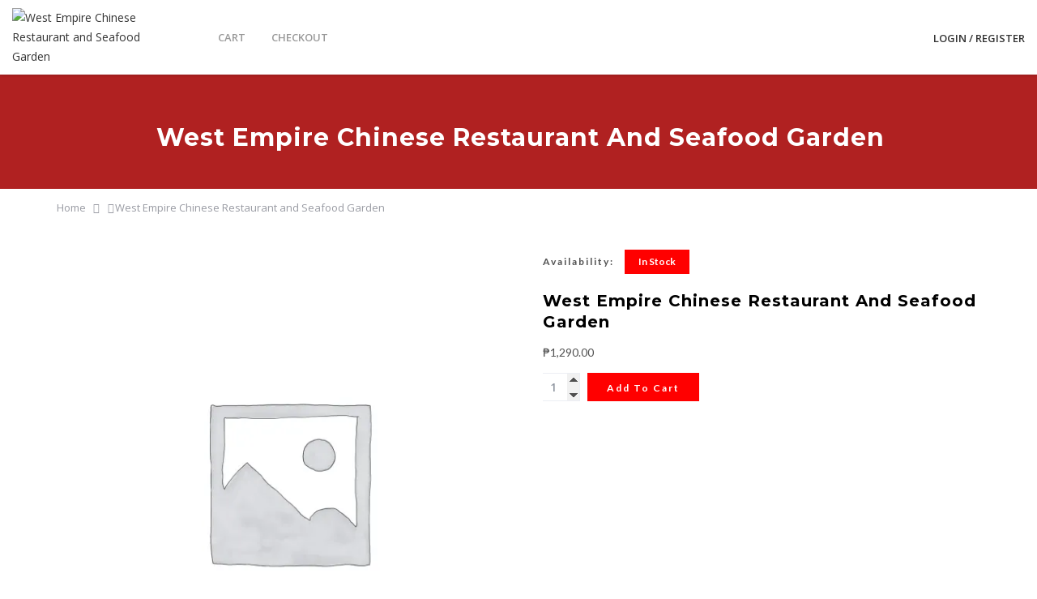

--- FILE ---
content_type: text/html; charset=UTF-8
request_url: https://westempire.ph/product/west-empire-chinese-restaurant-and-seafood-garden-1254/
body_size: 23317
content:

<!DOCTYPE html>
<html lang="en-US" class="no-js">
    <head><noscript><style>#loftloader-wrapper { display: none !important; }</style></noscript><script>(function(html){html.className = html.className.replace(/\bno-js\b/,'js')})(document.documentElement);</script>

                <meta charset="UTF-8">
        <meta name="viewport" content="width=device-width, initial-scale=1">
        <link rel="profile" href="http://gmpg.org/xfn/11">
        <link rel="pingback" href="https://westempire.ph/xmlrpc.php">
        <title>West Empire Chinese Restaurant and Seafood Garden &#8211; West Empire Chinese Restaurant and Seafood Garden</title>
<meta name='robots' content='max-image-preview:large' />
<script>window._wca = window._wca || [];</script>
<link rel='dns-prefetch' href='//maps.googleapis.com' />
<link rel='dns-prefetch' href='//stats.wp.com' />
<link rel='dns-prefetch' href='//fonts.googleapis.com' />
<link rel='dns-prefetch' href='//s.w.org' />
<link rel='dns-prefetch' href='//c0.wp.com' />
<link rel='dns-prefetch' href='//i0.wp.com' />
<link rel='dns-prefetch' href='//i1.wp.com' />
<link rel='dns-prefetch' href='//i2.wp.com' />
<link rel="alternate" type="application/rss+xml" title="West Empire Chinese Restaurant and Seafood Garden &raquo; Feed" href="https://westempire.ph/feed/" />
<link rel="alternate" type="application/rss+xml" title="West Empire Chinese Restaurant and Seafood Garden &raquo; Comments Feed" href="https://westempire.ph/comments/feed/" />
<meta http-equiv="X-UA-Compatible" content="IE=edge" /><link rel="alternate" type="application/rss+xml" title="West Empire Chinese Restaurant and Seafood Garden &raquo; West Empire Chinese Restaurant and Seafood Garden Comments Feed" href="https://westempire.ph/product/west-empire-chinese-restaurant-and-seafood-garden-1254/feed/" />
<script type="text/javascript">
window._wpemojiSettings = {"baseUrl":"https:\/\/s.w.org\/images\/core\/emoji\/14.0.0\/72x72\/","ext":".png","svgUrl":"https:\/\/s.w.org\/images\/core\/emoji\/14.0.0\/svg\/","svgExt":".svg","source":{"wpemoji":"https:\/\/westempire.ph\/wp-includes\/js\/wp-emoji.js?ver=6.0.11","twemoji":"https:\/\/westempire.ph\/wp-includes\/js\/twemoji.js?ver=6.0.11"}};
/**
 * @output wp-includes/js/wp-emoji-loader.js
 */

( function( window, document, settings ) {
	var src, ready, ii, tests;

	// Create a canvas element for testing native browser support of emoji.
	var canvas = document.createElement( 'canvas' );
	var context = canvas.getContext && canvas.getContext( '2d' );

	/**
	 * Checks if two sets of Emoji characters render the same visually.
	 *
	 * @since 4.9.0
	 *
	 * @private
	 *
	 * @param {number[]} set1 Set of Emoji character codes.
	 * @param {number[]} set2 Set of Emoji character codes.
	 *
	 * @return {boolean} True if the two sets render the same.
	 */
	function emojiSetsRenderIdentically( set1, set2 ) {
		var stringFromCharCode = String.fromCharCode;

		// Cleanup from previous test.
		context.clearRect( 0, 0, canvas.width, canvas.height );
		context.fillText( stringFromCharCode.apply( this, set1 ), 0, 0 );
		var rendered1 = canvas.toDataURL();

		// Cleanup from previous test.
		context.clearRect( 0, 0, canvas.width, canvas.height );
		context.fillText( stringFromCharCode.apply( this, set2 ), 0, 0 );
		var rendered2 = canvas.toDataURL();

		return rendered1 === rendered2;
	}

	/**
	 * Detects if the browser supports rendering emoji or flag emoji.
	 *
	 * Flag emoji are a single glyph made of two characters, so some browsers
	 * (notably, Firefox OS X) don't support them.
	 *
	 * @since 4.2.0
	 *
	 * @private
	 *
	 * @param {string} type Whether to test for support of "flag" or "emoji".
	 *
	 * @return {boolean} True if the browser can render emoji, false if it cannot.
	 */
	function browserSupportsEmoji( type ) {
		var isIdentical;

		if ( ! context || ! context.fillText ) {
			return false;
		}

		/*
		 * Chrome on OS X added native emoji rendering in M41. Unfortunately,
		 * it doesn't work when the font is bolder than 500 weight. So, we
		 * check for bold rendering support to avoid invisible emoji in Chrome.
		 */
		context.textBaseline = 'top';
		context.font = '600 32px Arial';

		switch ( type ) {
			case 'flag':
				/*
				 * Test for Transgender flag compatibility. This flag is shortlisted for the Emoji 13 spec,
				 * but has landed in Twemoji early, so we can add support for it, too.
				 *
				 * To test for support, we try to render it, and compare the rendering to how it would look if
				 * the browser doesn't render it correctly (white flag emoji + transgender symbol).
				 */
				isIdentical = emojiSetsRenderIdentically(
					[ 0x1F3F3, 0xFE0F, 0x200D, 0x26A7, 0xFE0F ],
					[ 0x1F3F3, 0xFE0F, 0x200B, 0x26A7, 0xFE0F ]
				);

				if ( isIdentical ) {
					return false;
				}

				/*
				 * Test for UN flag compatibility. This is the least supported of the letter locale flags,
				 * so gives us an easy test for full support.
				 *
				 * To test for support, we try to render it, and compare the rendering to how it would look if
				 * the browser doesn't render it correctly ([U] + [N]).
				 */
				isIdentical = emojiSetsRenderIdentically(
					[ 0xD83C, 0xDDFA, 0xD83C, 0xDDF3 ],
					[ 0xD83C, 0xDDFA, 0x200B, 0xD83C, 0xDDF3 ]
				);

				if ( isIdentical ) {
					return false;
				}

				/*
				 * Test for English flag compatibility. England is a country in the United Kingdom, it
				 * does not have a two letter locale code but rather an five letter sub-division code.
				 *
				 * To test for support, we try to render it, and compare the rendering to how it would look if
				 * the browser doesn't render it correctly (black flag emoji + [G] + [B] + [E] + [N] + [G]).
				 */
				isIdentical = emojiSetsRenderIdentically(
					[ 0xD83C, 0xDFF4, 0xDB40, 0xDC67, 0xDB40, 0xDC62, 0xDB40, 0xDC65, 0xDB40, 0xDC6E, 0xDB40, 0xDC67, 0xDB40, 0xDC7F ],
					[ 0xD83C, 0xDFF4, 0x200B, 0xDB40, 0xDC67, 0x200B, 0xDB40, 0xDC62, 0x200B, 0xDB40, 0xDC65, 0x200B, 0xDB40, 0xDC6E, 0x200B, 0xDB40, 0xDC67, 0x200B, 0xDB40, 0xDC7F ]
				);

				return ! isIdentical;
			case 'emoji':
				/*
				 * Why can't we be friends? Everyone can now shake hands in emoji, regardless of skin tone!
				 *
				 * To test for Emoji 14.0 support, try to render a new emoji: Handshake: Light Skin Tone, Dark Skin Tone.
				 *
				 * The Handshake: Light Skin Tone, Dark Skin Tone emoji is a ZWJ sequence combining 🫱 Rightwards Hand,
				 * 🏻 Light Skin Tone, a Zero Width Joiner, 🫲 Leftwards Hand, and 🏿 Dark Skin Tone.
				 *
				 * 0x1FAF1 == Rightwards Hand
				 * 0x1F3FB == Light Skin Tone
				 * 0x200D == Zero-Width Joiner (ZWJ) that links the code points for the new emoji or
				 * 0x200B == Zero-Width Space (ZWS) that is rendered for clients not supporting the new emoji.
				 * 0x1FAF2 == Leftwards Hand
				 * 0x1F3FF == Dark Skin Tone.
				 *
				 * When updating this test for future Emoji releases, ensure that individual emoji that make up the
				 * sequence come from older emoji standards.
				 */
				isIdentical = emojiSetsRenderIdentically(
					[0x1FAF1, 0x1F3FB, 0x200D, 0x1FAF2, 0x1F3FF],
					[0x1FAF1, 0x1F3FB, 0x200B, 0x1FAF2, 0x1F3FF]
				);

				return ! isIdentical;
		}

		return false;
	}

	/**
	 * Adds a script to the head of the document.
	 *
	 * @ignore
	 *
	 * @since 4.2.0
	 *
	 * @param {Object} src The url where the script is located.
	 * @return {void}
	 */
	function addScript( src ) {
		var script = document.createElement( 'script' );

		script.src = src;
		script.defer = script.type = 'text/javascript';
		document.getElementsByTagName( 'head' )[0].appendChild( script );
	}

	tests = Array( 'flag', 'emoji' );

	settings.supports = {
		everything: true,
		everythingExceptFlag: true
	};

	/*
	 * Tests the browser support for flag emojis and other emojis, and adjusts the
	 * support settings accordingly.
	 */
	for( ii = 0; ii < tests.length; ii++ ) {
		settings.supports[ tests[ ii ] ] = browserSupportsEmoji( tests[ ii ] );

		settings.supports.everything = settings.supports.everything && settings.supports[ tests[ ii ] ];

		if ( 'flag' !== tests[ ii ] ) {
			settings.supports.everythingExceptFlag = settings.supports.everythingExceptFlag && settings.supports[ tests[ ii ] ];
		}
	}

	settings.supports.everythingExceptFlag = settings.supports.everythingExceptFlag && ! settings.supports.flag;

	// Sets DOMReady to false and assigns a ready function to settings.
	settings.DOMReady = false;
	settings.readyCallback = function() {
		settings.DOMReady = true;
	};

	// When the browser can not render everything we need to load a polyfill.
	if ( ! settings.supports.everything ) {
		ready = function() {
			settings.readyCallback();
		};

		/*
		 * Cross-browser version of adding a dom ready event.
		 */
		if ( document.addEventListener ) {
			document.addEventListener( 'DOMContentLoaded', ready, false );
			window.addEventListener( 'load', ready, false );
		} else {
			window.attachEvent( 'onload', ready );
			document.attachEvent( 'onreadystatechange', function() {
				if ( 'complete' === document.readyState ) {
					settings.readyCallback();
				}
			} );
		}

		src = settings.source || {};

		if ( src.concatemoji ) {
			addScript( src.concatemoji );
		} else if ( src.wpemoji && src.twemoji ) {
			addScript( src.twemoji );
			addScript( src.wpemoji );
		}
	}

} )( window, document, window._wpemojiSettings );
</script>
<style type="text/css">
img.wp-smiley,
img.emoji {
	display: inline !important;
	border: none !important;
	box-shadow: none !important;
	height: 1em !important;
	width: 1em !important;
	margin: 0 0.07em !important;
	vertical-align: -0.1em !important;
	background: none !important;
	padding: 0 !important;
}
</style>
	<link rel='stylesheet' id='jetpack_related-posts-css'  href='https://c0.wp.com/p/jetpack/9.6.4/modules/related-posts/related-posts.css' type='text/css' media='all' />
<link rel='stylesheet' id='foodbakery-google-fonts-css'  href='//fonts.googleapis.com/css?family=Roboto%3A100%2C100italic%2C300%2C300italic%2Cregular%2Citalic%2C500%2C500italic%2C700%2C700italic%2C900%2C900italic%7CMontserrat%3Aregular%2C700%26subset%3Dcyrillic-ext%2Cgreek-ext%2Cgreek%2Clatin-ext%2Cvietnamese%2Ccyrillic%2Clatin%2Clatin&#038;ver=6.0.11' type='text/css' media='all' />
<link rel='stylesheet' id='iconmoon-css'  href='https://westempire.ph/wp-content/themes/foodbakery/assets/common/icomoon/css/iconmoon.css?ver=6.0.11' type='text/css' media='all' />
<link rel='stylesheet' id='bootstrap-css'  href='https://westempire.ph/wp-content/themes/foodbakery/assets/frontend/css/bootstrap.css?ver=6.0.11' type='text/css' media='all' />
<link rel='stylesheet' id='bootstrap-theme-css'  href='https://westempire.ph/wp-content/themes/foodbakery/assets/frontend/css/bootstrap-theme.css?ver=6.0.11' type='text/css' media='all' />
<link rel='stylesheet' id='chosen-css'  href='https://westempire.ph/wp-content/themes/foodbakery/assets/frontend/css/chosen.css?ver=6.0.11' type='text/css' media='all' />
<link rel='stylesheet' id='swiper-css'  href='https://westempire.ph/wp-content/themes/foodbakery/assets/frontend/css/swiper.css?ver=6.0.11' type='text/css' media='all' />
<link rel='stylesheet' id='animate-css'  href='https://westempire.ph/wp-content/themes/foodbakery/assets/frontend/css/animate.css?ver=6.0.11' type='text/css' media='all' />
<link rel='stylesheet' id='foodbakery-style-css'  href='https://westempire.ph/wp-content/themes/foodbakery/style.css?ver=6.0.11' type='text/css' media='all' />
<link rel='stylesheet' id='foodbakery-widget-css'  href='https://westempire.ph/wp-content/themes/foodbakery/assets/frontend/css/widget.css?ver=6.0.11' type='text/css' media='all' />
<link rel='stylesheet' id='foodbakery-google-font-css'  href='https://fonts.googleapis.com/css?family=Open+Sans%3A400italic%2C600italic%2C400%2C600&#038;subset=latin%2Ccyrillic-ext&#038;ver=6.0.11' type='text/css' media='all' />
<link rel='stylesheet' id='foodbakery-social-network-css'  href='https://westempire.ph/wp-content/themes/foodbakery/assets/backend/css/social-network.css?ver=6.0.11' type='text/css' media='all' />
<link rel='stylesheet' id='custom-woocommerce-css'  href='https://westempire.ph/wp-content/themes/foodbakery/assets/frontend/css/woocommerce.css?ver=6.0.11' type='text/css' media='all' />
<link rel='stylesheet' id='foodbakery_fonticonpicker_bootstrap_css-css'  href='https://westempire.ph/wp-content/plugins/wp-foodbakery/assets/icomoon/theme/bootstrap-theme/jquery.fonticonpicker.bootstrap.css?ver=6.0.11' type='text/css' media='all' />
<link rel='stylesheet' id='bootstrap_slider-css'  href='https://westempire.ph/wp-content/plugins/wp-foodbakery/assets/frontend/css/bootstrap-slider.css?ver=6.0.11' type='text/css' media='all' />
<link rel='stylesheet' id='foodbakery_plugin_css-css'  href='https://westempire.ph/wp-content/plugins/wp-foodbakery/assets/frontend/css/cs-foodbakery-plugin.css?ver=6.0.11' type='text/css' media='all' />
<link rel='stylesheet' id='datetimepicker-css'  href='https://westempire.ph/wp-content/plugins/wp-foodbakery/assets/common/css/jquery_datetimepicker.css?ver=6.0.11' type='text/css' media='all' />
<link rel='stylesheet' id='foodbakery-default-element-style-css'  href='https://westempire.ph/wp-content/themes/foodbakery//assets/frontend/css/default-element.css?ver=12fa2df29cad98e812bfaffb0cded4a3' type='text/css' media='all' />
<link rel='stylesheet' id='wp-block-library-css'  href='https://c0.wp.com/c/6.0.11/wp-includes/css/dist/block-library/style.css' type='text/css' media='all' />
<style id='wp-block-library-inline-css' type='text/css'>
.has-text-align-justify{text-align:justify;}
</style>
<link rel='stylesheet' id='wc-block-vendors-style-css'  href='https://c0.wp.com/p/woocommerce/5.1.3/packages/woocommerce-blocks/build/vendors-style.css' type='text/css' media='all' />
<link rel='stylesheet' id='wc-block-style-css'  href='https://c0.wp.com/p/woocommerce/5.1.3/packages/woocommerce-blocks/build/style.css' type='text/css' media='all' />
<style id='global-styles-inline-css' type='text/css'>
body{--wp--preset--color--black: #000000;--wp--preset--color--cyan-bluish-gray: #abb8c3;--wp--preset--color--white: #ffffff;--wp--preset--color--pale-pink: #f78da7;--wp--preset--color--vivid-red: #cf2e2e;--wp--preset--color--luminous-vivid-orange: #ff6900;--wp--preset--color--luminous-vivid-amber: #fcb900;--wp--preset--color--light-green-cyan: #7bdcb5;--wp--preset--color--vivid-green-cyan: #00d084;--wp--preset--color--pale-cyan-blue: #8ed1fc;--wp--preset--color--vivid-cyan-blue: #0693e3;--wp--preset--color--vivid-purple: #9b51e0;--wp--preset--gradient--vivid-cyan-blue-to-vivid-purple: linear-gradient(135deg,rgba(6,147,227,1) 0%,rgb(155,81,224) 100%);--wp--preset--gradient--light-green-cyan-to-vivid-green-cyan: linear-gradient(135deg,rgb(122,220,180) 0%,rgb(0,208,130) 100%);--wp--preset--gradient--luminous-vivid-amber-to-luminous-vivid-orange: linear-gradient(135deg,rgba(252,185,0,1) 0%,rgba(255,105,0,1) 100%);--wp--preset--gradient--luminous-vivid-orange-to-vivid-red: linear-gradient(135deg,rgba(255,105,0,1) 0%,rgb(207,46,46) 100%);--wp--preset--gradient--very-light-gray-to-cyan-bluish-gray: linear-gradient(135deg,rgb(238,238,238) 0%,rgb(169,184,195) 100%);--wp--preset--gradient--cool-to-warm-spectrum: linear-gradient(135deg,rgb(74,234,220) 0%,rgb(151,120,209) 20%,rgb(207,42,186) 40%,rgb(238,44,130) 60%,rgb(251,105,98) 80%,rgb(254,248,76) 100%);--wp--preset--gradient--blush-light-purple: linear-gradient(135deg,rgb(255,206,236) 0%,rgb(152,150,240) 100%);--wp--preset--gradient--blush-bordeaux: linear-gradient(135deg,rgb(254,205,165) 0%,rgb(254,45,45) 50%,rgb(107,0,62) 100%);--wp--preset--gradient--luminous-dusk: linear-gradient(135deg,rgb(255,203,112) 0%,rgb(199,81,192) 50%,rgb(65,88,208) 100%);--wp--preset--gradient--pale-ocean: linear-gradient(135deg,rgb(255,245,203) 0%,rgb(182,227,212) 50%,rgb(51,167,181) 100%);--wp--preset--gradient--electric-grass: linear-gradient(135deg,rgb(202,248,128) 0%,rgb(113,206,126) 100%);--wp--preset--gradient--midnight: linear-gradient(135deg,rgb(2,3,129) 0%,rgb(40,116,252) 100%);--wp--preset--duotone--dark-grayscale: url('#wp-duotone-dark-grayscale');--wp--preset--duotone--grayscale: url('#wp-duotone-grayscale');--wp--preset--duotone--purple-yellow: url('#wp-duotone-purple-yellow');--wp--preset--duotone--blue-red: url('#wp-duotone-blue-red');--wp--preset--duotone--midnight: url('#wp-duotone-midnight');--wp--preset--duotone--magenta-yellow: url('#wp-duotone-magenta-yellow');--wp--preset--duotone--purple-green: url('#wp-duotone-purple-green');--wp--preset--duotone--blue-orange: url('#wp-duotone-blue-orange');--wp--preset--font-size--small: 13px;--wp--preset--font-size--medium: 20px;--wp--preset--font-size--large: 36px;--wp--preset--font-size--x-large: 42px;}.has-black-color{color: var(--wp--preset--color--black) !important;}.has-cyan-bluish-gray-color{color: var(--wp--preset--color--cyan-bluish-gray) !important;}.has-white-color{color: var(--wp--preset--color--white) !important;}.has-pale-pink-color{color: var(--wp--preset--color--pale-pink) !important;}.has-vivid-red-color{color: var(--wp--preset--color--vivid-red) !important;}.has-luminous-vivid-orange-color{color: var(--wp--preset--color--luminous-vivid-orange) !important;}.has-luminous-vivid-amber-color{color: var(--wp--preset--color--luminous-vivid-amber) !important;}.has-light-green-cyan-color{color: var(--wp--preset--color--light-green-cyan) !important;}.has-vivid-green-cyan-color{color: var(--wp--preset--color--vivid-green-cyan) !important;}.has-pale-cyan-blue-color{color: var(--wp--preset--color--pale-cyan-blue) !important;}.has-vivid-cyan-blue-color{color: var(--wp--preset--color--vivid-cyan-blue) !important;}.has-vivid-purple-color{color: var(--wp--preset--color--vivid-purple) !important;}.has-black-background-color{background-color: var(--wp--preset--color--black) !important;}.has-cyan-bluish-gray-background-color{background-color: var(--wp--preset--color--cyan-bluish-gray) !important;}.has-white-background-color{background-color: var(--wp--preset--color--white) !important;}.has-pale-pink-background-color{background-color: var(--wp--preset--color--pale-pink) !important;}.has-vivid-red-background-color{background-color: var(--wp--preset--color--vivid-red) !important;}.has-luminous-vivid-orange-background-color{background-color: var(--wp--preset--color--luminous-vivid-orange) !important;}.has-luminous-vivid-amber-background-color{background-color: var(--wp--preset--color--luminous-vivid-amber) !important;}.has-light-green-cyan-background-color{background-color: var(--wp--preset--color--light-green-cyan) !important;}.has-vivid-green-cyan-background-color{background-color: var(--wp--preset--color--vivid-green-cyan) !important;}.has-pale-cyan-blue-background-color{background-color: var(--wp--preset--color--pale-cyan-blue) !important;}.has-vivid-cyan-blue-background-color{background-color: var(--wp--preset--color--vivid-cyan-blue) !important;}.has-vivid-purple-background-color{background-color: var(--wp--preset--color--vivid-purple) !important;}.has-black-border-color{border-color: var(--wp--preset--color--black) !important;}.has-cyan-bluish-gray-border-color{border-color: var(--wp--preset--color--cyan-bluish-gray) !important;}.has-white-border-color{border-color: var(--wp--preset--color--white) !important;}.has-pale-pink-border-color{border-color: var(--wp--preset--color--pale-pink) !important;}.has-vivid-red-border-color{border-color: var(--wp--preset--color--vivid-red) !important;}.has-luminous-vivid-orange-border-color{border-color: var(--wp--preset--color--luminous-vivid-orange) !important;}.has-luminous-vivid-amber-border-color{border-color: var(--wp--preset--color--luminous-vivid-amber) !important;}.has-light-green-cyan-border-color{border-color: var(--wp--preset--color--light-green-cyan) !important;}.has-vivid-green-cyan-border-color{border-color: var(--wp--preset--color--vivid-green-cyan) !important;}.has-pale-cyan-blue-border-color{border-color: var(--wp--preset--color--pale-cyan-blue) !important;}.has-vivid-cyan-blue-border-color{border-color: var(--wp--preset--color--vivid-cyan-blue) !important;}.has-vivid-purple-border-color{border-color: var(--wp--preset--color--vivid-purple) !important;}.has-vivid-cyan-blue-to-vivid-purple-gradient-background{background: var(--wp--preset--gradient--vivid-cyan-blue-to-vivid-purple) !important;}.has-light-green-cyan-to-vivid-green-cyan-gradient-background{background: var(--wp--preset--gradient--light-green-cyan-to-vivid-green-cyan) !important;}.has-luminous-vivid-amber-to-luminous-vivid-orange-gradient-background{background: var(--wp--preset--gradient--luminous-vivid-amber-to-luminous-vivid-orange) !important;}.has-luminous-vivid-orange-to-vivid-red-gradient-background{background: var(--wp--preset--gradient--luminous-vivid-orange-to-vivid-red) !important;}.has-very-light-gray-to-cyan-bluish-gray-gradient-background{background: var(--wp--preset--gradient--very-light-gray-to-cyan-bluish-gray) !important;}.has-cool-to-warm-spectrum-gradient-background{background: var(--wp--preset--gradient--cool-to-warm-spectrum) !important;}.has-blush-light-purple-gradient-background{background: var(--wp--preset--gradient--blush-light-purple) !important;}.has-blush-bordeaux-gradient-background{background: var(--wp--preset--gradient--blush-bordeaux) !important;}.has-luminous-dusk-gradient-background{background: var(--wp--preset--gradient--luminous-dusk) !important;}.has-pale-ocean-gradient-background{background: var(--wp--preset--gradient--pale-ocean) !important;}.has-electric-grass-gradient-background{background: var(--wp--preset--gradient--electric-grass) !important;}.has-midnight-gradient-background{background: var(--wp--preset--gradient--midnight) !important;}.has-small-font-size{font-size: var(--wp--preset--font-size--small) !important;}.has-medium-font-size{font-size: var(--wp--preset--font-size--medium) !important;}.has-large-font-size{font-size: var(--wp--preset--font-size--large) !important;}.has-x-large-font-size{font-size: var(--wp--preset--font-size--x-large) !important;}
</style>
<link rel='stylesheet' id='rs-plugin-settings-css'  href='https://westempire.ph/wp-content/plugins/revslider/public/assets/css/rs6.css?ver=6.4.6' type='text/css' media='all' />
<style id='rs-plugin-settings-inline-css' type='text/css'>
#rs-demo-id {}
</style>
<link rel='stylesheet' id='photoswipe-css'  href='https://c0.wp.com/p/woocommerce/5.1.3/assets/css/photoswipe/photoswipe.min.css' type='text/css' media='all' />
<link rel='stylesheet' id='photoswipe-default-skin-css'  href='https://c0.wp.com/p/woocommerce/5.1.3/assets/css/photoswipe/default-skin/default-skin.min.css' type='text/css' media='all' />
<style id='woocommerce-inline-inline-css' type='text/css'>
.woocommerce form .form-row .required { visibility: visible; }
</style>
<link rel='stylesheet' id='foodbakery_responsive_css-css'  href='https://westempire.ph/wp-content/themes/foodbakery/assets/frontend/css/responsive.css?ver=2.1' type='text/css' media='all' />
<link rel='stylesheet' id='loftloader-style-css'  href='https://westempire.ph/wp-content/plugins/loftloader-pro/assets/css/loftloader.min.css?ver=2019010804' type='text/css' media='all' />
<link rel='stylesheet' id='loftloader-google-font-css'  href='https://fonts.googleapis.com/css?family=Lato%3A100%2C200%2C300%2C400%2C500%2C600%2C700%2C800&#038;ver=2019010804' type='text/css' media='all' />
<link rel='stylesheet' id='jquery-mCustomScrollbar-css'  href='https://westempire.ph/wp-content/plugins/wp-foodbakery/assets/frontend/css/jquery.mCustomScrollbar.css?ver=6.0.11' type='text/css' media='all' />
<link rel='stylesheet' id='daterangepicker-css'  href='https://westempire.ph/wp-content/plugins/wp-foodbakery/assets/frontend/css/daterangepicker.css?ver=6.0.11' type='text/css' media='all' />
<link rel='stylesheet' id='bootstrap-datepicker-css'  href='https://westempire.ph/wp-content/plugins/wp-foodbakery/assets/frontend/css/bootstrap-datepicker.css?ver=6.0.11' type='text/css' media='all' />
<link rel='stylesheet' id='foodbakery-orders-queue-css'  href='https://westempire.ph/wp-content/plugins/foodbakery-orders-queue/assets/css/style.css?ver=6.0.11' type='text/css' media='all' />
<link rel='stylesheet' id='foodbakery-sticky-cart-css'  href='https://westempire.ph/wp-content/plugins/foodbakery-sticky-cart/assets/css/style.css?ver=6.0.11' type='text/css' media='all' />
<script type='text/javascript' id='jetpack_related-posts-js-extra'>
/* <![CDATA[ */
var related_posts_js_options = {"post_heading":"h4"};
/* ]]> */
</script>
<script type='text/javascript' src='https://c0.wp.com/p/jetpack/9.6.4/modules/related-posts/related-posts.js' id='jetpack_related-posts-js'></script>
<script type='text/javascript' src='https://c0.wp.com/c/6.0.11/wp-includes/js/jquery/jquery.js' id='jquery-core-js'></script>
<script type='text/javascript' src='https://c0.wp.com/c/6.0.11/wp-includes/js/jquery/jquery-migrate.js' id='jquery-migrate-js'></script>
<script type='text/javascript' src='https://westempire.ph/wp-content/themes/foodbakery/assets/common/js/chosen.select.js?ver=2.1' id='chosen-js'></script>
<script type='text/javascript' src='https://westempire.ph/wp-content/plugins/wp-foodbakery/assets/frontend/scripts/jquery_latlon_picker.js?ver=6.0.11' id='jquery-latlon-picker-js'></script>
<script type='text/javascript' src='https://maps.googleapis.com/maps/api/js?key=AIzaSyCmSvJG4v0O9uFHCyAb-lCP2ARStbiVBas&#038;libraries=places%2Cdrawing&#038;ver=6.0.11' id='google-autocomplete-js'></script>
<script type='text/javascript' id='foodbakery-icons-loader-js-extra'>
/* <![CDATA[ */
var icons_vars = {"plugin_url":"https:\/\/westempire.ph\/wp-content\/plugins\/wp-foodbakery\/"};
/* ]]> */
</script>
<script type='text/javascript' src='https://westempire.ph/wp-content/plugins/wp-foodbakery/assets/common/js/icons-loader.js?ver=6.0.11' id='foodbakery-icons-loader-js'></script>
<script type='text/javascript' id='foodbakery_functions_frontend-js-extra'>
/* <![CDATA[ */
var foodbakery_globals = {"ajax_url":"https:\/\/westempire.ph\/wp-admin\/admin-ajax.php","plugin_dir_url":"https:\/\/westempire.ph\/wp-content\/plugins\/wp-foodbakery\/","security":"dff20e1f8f"};
/* ]]> */
</script>
<script type='text/javascript' src='https://westempire.ph/wp-content/plugins/wp-foodbakery/assets/frontend/scripts/functions.js?ver=6.0.11' id='foodbakery_functions_frontend-js'></script>
<script type='text/javascript' src='https://westempire.ph/wp-content/plugins/wp-foodbakery/assets/frontend/scripts/theia-sticky-sidebar.js?ver=6.0.11' id='foodbakery-theia-sticky-sidebar-js'></script>
<script type='text/javascript' src='https://westempire.ph/wp-content/plugins/wp-foodbakery/assets/frontend/scripts/jquery-ui.js?ver=6.0.11' id='jquery-ui-js'></script>
<script type='text/javascript' src='https://westempire.ph/wp-content/plugins/wp-foodbakery/assets/common/js/jquery-te-1.4.0.min.js?ver=6.0.11' id='jquery-te-js'></script>
<script type='text/javascript' src='https://westempire.ph/wp-content/plugins/wp-foodbakery/assets/frontend/scripts/booking-functions.js?ver=6.0.11' id='foodbakery-booking-functions-js'></script>
<script type='text/javascript' src='https://westempire.ph/wp-content/plugins/revslider/public/assets/js/rbtools.min.js?ver=6.4.4' id='tp-tools-js'></script>
<script type='text/javascript' src='https://westempire.ph/wp-content/plugins/revslider/public/assets/js/rs6.min.js?ver=6.4.6' id='revmin-js'></script>
<script type='text/javascript' src='https://westempire.ph/wp-content/plugins/wp-foodbakery/assets/frontend/scripts/jquery.twbsPagination.min.js?ver=1.0' id='ajax-pagination-js'></script>
<script defer type='text/javascript' src='https://stats.wp.com/s-202601.js' id='woocommerce-analytics-js'></script>
<script type='text/javascript' src='https://westempire.ph/wp-content/plugins/wp-foodbakery/assets/frontend/scripts/orders-functions.js?ver=6.0.11' id='foodbakery-orders-functions-js'></script>
<link rel="https://api.w.org/" href="https://westempire.ph/wp-json/" /><link rel="alternate" type="application/json" href="https://westempire.ph/wp-json/wp/v2/product/54633" /><link rel="EditURI" type="application/rsd+xml" title="RSD" href="https://westempire.ph/xmlrpc.php?rsd" />
<link rel="wlwmanifest" type="application/wlwmanifest+xml" href="https://westempire.ph/wp-includes/wlwmanifest.xml" /> 
<meta name="generator" content="WordPress 6.0.11" />
<meta name="generator" content="WooCommerce 5.1.3" />
<link rel="canonical" href="https://westempire.ph/product/west-empire-chinese-restaurant-and-seafood-garden-1254/" />
<link rel='shortlink' href='https://westempire.ph/?p=54633' />
<link rel="alternate" type="application/json+oembed" href="https://westempire.ph/wp-json/oembed/1.0/embed?url=https%3A%2F%2Fwestempire.ph%2Fproduct%2Fwest-empire-chinese-restaurant-and-seafood-garden-1254%2F" />
<link rel="alternate" type="text/xml+oembed" href="https://westempire.ph/wp-json/oembed/1.0/embed?url=https%3A%2F%2Fwestempire.ph%2Fproduct%2Fwest-empire-chinese-restaurant-and-seafood-garden-1254%2F&#038;format=xml" />
<style type='text/css'>img#wpstats{display:none}</style>
			<noscript><style>.woocommerce-product-gallery{ opacity: 1 !important; }</style></noscript>
	<style type="text/css">.recentcomments a{display:inline !important;padding:0 !important;margin:0 !important;}</style><style type="text/css" id="custom-background-css">
body.custom-background { background-color: #eded47; }
</style>
	<meta name="generator" content="Powered by Slider Revolution 6.4.6 - responsive, Mobile-Friendly Slider Plugin for WordPress with comfortable drag and drop interface." />
<script type="text/javascript">function setREVStartSize(e){
			//window.requestAnimationFrame(function() {				 
				window.RSIW = window.RSIW===undefined ? window.innerWidth : window.RSIW;	
				window.RSIH = window.RSIH===undefined ? window.innerHeight : window.RSIH;	
				try {								
					var pw = document.getElementById(e.c).parentNode.offsetWidth,
						newh;
					pw = pw===0 || isNaN(pw) ? window.RSIW : pw;
					e.tabw = e.tabw===undefined ? 0 : parseInt(e.tabw);
					e.thumbw = e.thumbw===undefined ? 0 : parseInt(e.thumbw);
					e.tabh = e.tabh===undefined ? 0 : parseInt(e.tabh);
					e.thumbh = e.thumbh===undefined ? 0 : parseInt(e.thumbh);
					e.tabhide = e.tabhide===undefined ? 0 : parseInt(e.tabhide);
					e.thumbhide = e.thumbhide===undefined ? 0 : parseInt(e.thumbhide);
					e.mh = e.mh===undefined || e.mh=="" || e.mh==="auto" ? 0 : parseInt(e.mh,0);		
					if(e.layout==="fullscreen" || e.l==="fullscreen") 						
						newh = Math.max(e.mh,window.RSIH);					
					else{					
						e.gw = Array.isArray(e.gw) ? e.gw : [e.gw];
						for (var i in e.rl) if (e.gw[i]===undefined || e.gw[i]===0) e.gw[i] = e.gw[i-1];					
						e.gh = e.el===undefined || e.el==="" || (Array.isArray(e.el) && e.el.length==0)? e.gh : e.el;
						e.gh = Array.isArray(e.gh) ? e.gh : [e.gh];
						for (var i in e.rl) if (e.gh[i]===undefined || e.gh[i]===0) e.gh[i] = e.gh[i-1];
											
						var nl = new Array(e.rl.length),
							ix = 0,						
							sl;					
						e.tabw = e.tabhide>=pw ? 0 : e.tabw;
						e.thumbw = e.thumbhide>=pw ? 0 : e.thumbw;
						e.tabh = e.tabhide>=pw ? 0 : e.tabh;
						e.thumbh = e.thumbhide>=pw ? 0 : e.thumbh;					
						for (var i in e.rl) nl[i] = e.rl[i]<window.RSIW ? 0 : e.rl[i];
						sl = nl[0];									
						for (var i in nl) if (sl>nl[i] && nl[i]>0) { sl = nl[i]; ix=i;}															
						var m = pw>(e.gw[ix]+e.tabw+e.thumbw) ? 1 : (pw-(e.tabw+e.thumbw)) / (e.gw[ix]);					
						newh =  (e.gh[ix] * m) + (e.tabh + e.thumbh);
					}				
					if(window.rs_init_css===undefined) window.rs_init_css = document.head.appendChild(document.createElement("style"));					
					document.getElementById(e.c).height = newh+"px";
					window.rs_init_css.innerHTML += "#"+e.c+"_wrapper { height: "+newh+"px }";				
				} catch(e){
					console.log("Failure at Presize of Slider:" + e)
				}					   
			//});
		  };</script>
<style id="loftloader-pro-custom-styles">#loftloader-wrapper .loader-bg { opacity: 1.00; }#loftloader-wrapper.end-split-h .loader-bg:before, #loftloader-wrapper.end-split-h .loader-bg:after, #loftloader-wrapper.end-split-v .loader-bg:before, #loftloader-wrapper.end-split-v .loader-bg:after, #loftloader-wrapper.end-fade .loader-bg, #loftloader-wrapper.end-up .loader-bg, #loftloader-wrapper.end-left .loader-bg, #loftloader-wrapper.end-right .loader-bg, #loftloader-wrapper.end-shrink-fade .loader-bg:before, .loader-bg .loader-bg-half:before  { background-color: #ff2d2d; }#loftloader-wrapper .loader-inner #loader, #loftloader-wrapper.loftloader-ducks #loader span { color: #248acc }#loftloader-wrapper.loftloader-crystal #loader span { box-shadow: 0 -15px 0 0 rgba(36, 138, 204, 0.5), 15px -15px 0 0 rgba(36, 138, 204, 0.5), 15px 0 0 0 rgba(36, 138, 204, 0.5), 15px 15px 0 0 rgba(36, 138, 204, 0.5), 0 15px 0 0 rgba(36, 138, 204, 0.5), -15px 15px 0 0 rgba(36, 138, 204, 0.5), -15px 0 0 0 rgba(36, 138, 204, 0.5), -15px -15px 0 0 rgba(36, 138, 204, 0.5); }#loftloader-wrapper.loftloader-crossing #loader span:before { background: #00ffff }#loftloader-wrapper.loftloader-crossing #loader span:after { background: #ff0000 }#loftloader-wrapper.loftloader-rainbow #loader span:before { box-shadow: 0 0 0 10px #ff0000, 0 0 0 20px #ffd700, 0 0 0 30px #00ffff; }#loftloader-wrapper.loftloader-frame #loader { width: 80px; }#loftloader-wrapper.loftloader-frame #loader { height: 80px; }#loftloader-wrapper.loftloader-frame #loader span:after, #loftloader-wrapper.loftloader-frame #loader span:before { width: 4px; }#loftloader-wrapper.loftloader-frame #loader:after, #loftloader-wrapper.loftloader-frame #loader:before { height: 4px; }#loftloader-wrapper.loftloader-imgfading #loader img, #loftloader-wrapper.loftloader-imgloading #loader img, #loftloader-wrapper.loftloader-imgrotating #loader img, #loftloader-wrapper.loftloader-imgbouncing #loader img, #loftloader-wrapper.loftloader-imgstatic #loader img { width: 500px; }#loftloader-wrapper.loftloader-imgfading .loader-inner #loader, #loftloader-wrapper.loftloader-imgloading .loader-inner #loader, #loftloader-wrapper.loftloader-imgrotating .loader-inner #loader, #loftloader-wrapper.loftloader-imgbouncing .loader-inner #loader, #loftloader-wrapper.loftloader-imgstatic .loader-inner #loader { max-width: 100%; }span.bar { width: 30vw; }span.bar { height: 10px; }span.bar, span.percentage { color: #ffffff; }#loftloader-wrapper .percentage, #loftloader-wrapper span.bar span.load-count { font-family: Lato; }#loftloader-wrapper .percentage, #loftloader-wrapper span.bar span.load-count { font-weight: 100; }#loftloader-wrapper .percentage, #loftloader-wrapper span.bar span.load-count { letter-spacing: 0.1em; }body span.percentage, body #loftloader-wrapper span.bar span.load-count { font-size: 87px; }#loftloader-wrapper .loader-message { font-size: 43px; }#loftloader-wrapper .loader-message { color: #ffffff; }#loftloader-wrapper .loader-message { font-family: Lato; }#loftloader-wrapper .loader-message { font-weight: 400; }#loftloader-wrapper .loader-message { letter-spacing: 0.1em; }#loftloader-wrapper .loader-message { line-height: 1.5; }</style>    </head>
        <body class="product-template-default single single-product postid-54633 custom-background theme-foodbakery woocommerce woocommerce-page woocommerce-no-js wp-foodbakery"><div id="loftloader-wrapper" class="end-left loftloader-imgstatic" data-load-time="2000" data-show-close-time="15000"><div class="loader-inner"><div id="loader"><img src="https://westempire.ph/wp-content/uploads/2020/12/ezgif.com-gif-maker.gif"><span></span></div><div class="loader-message">Serving you the best <b>Chinese Cuisine</b> in Davao!</div></div><div class="loader-bg"></div><div class="loader-close-button" style="display: none;"><span class="screen-reader-text">Close</span></div></div>
        
	<svg
		xmlns="http://www.w3.org/2000/svg"
		viewBox="0 0 0 0"
		width="0"
		height="0"
		focusable="false"
		role="none"
		style="visibility: hidden; position: absolute; left: -9999px; overflow: hidden;"
	>
		<defs>
			<filter id="wp-duotone-dark-grayscale">
				<feColorMatrix
					color-interpolation-filters="sRGB"
					type="matrix"
					values="
						.299 .587 .114 0 0
						.299 .587 .114 0 0
						.299 .587 .114 0 0
						.299 .587 .114 0 0
					"
				/>
				<feComponentTransfer color-interpolation-filters="sRGB" >
					<feFuncR type="table" tableValues="0 0.49803921568627" />
					<feFuncG type="table" tableValues="0 0.49803921568627" />
					<feFuncB type="table" tableValues="0 0.49803921568627" />
					<feFuncA type="table" tableValues="1 1" />
				</feComponentTransfer>
				<feComposite in2="SourceGraphic" operator="in" />
			</filter>
		</defs>
	</svg>

	
	<svg
		xmlns="http://www.w3.org/2000/svg"
		viewBox="0 0 0 0"
		width="0"
		height="0"
		focusable="false"
		role="none"
		style="visibility: hidden; position: absolute; left: -9999px; overflow: hidden;"
	>
		<defs>
			<filter id="wp-duotone-grayscale">
				<feColorMatrix
					color-interpolation-filters="sRGB"
					type="matrix"
					values="
						.299 .587 .114 0 0
						.299 .587 .114 0 0
						.299 .587 .114 0 0
						.299 .587 .114 0 0
					"
				/>
				<feComponentTransfer color-interpolation-filters="sRGB" >
					<feFuncR type="table" tableValues="0 1" />
					<feFuncG type="table" tableValues="0 1" />
					<feFuncB type="table" tableValues="0 1" />
					<feFuncA type="table" tableValues="1 1" />
				</feComponentTransfer>
				<feComposite in2="SourceGraphic" operator="in" />
			</filter>
		</defs>
	</svg>

	
	<svg
		xmlns="http://www.w3.org/2000/svg"
		viewBox="0 0 0 0"
		width="0"
		height="0"
		focusable="false"
		role="none"
		style="visibility: hidden; position: absolute; left: -9999px; overflow: hidden;"
	>
		<defs>
			<filter id="wp-duotone-purple-yellow">
				<feColorMatrix
					color-interpolation-filters="sRGB"
					type="matrix"
					values="
						.299 .587 .114 0 0
						.299 .587 .114 0 0
						.299 .587 .114 0 0
						.299 .587 .114 0 0
					"
				/>
				<feComponentTransfer color-interpolation-filters="sRGB" >
					<feFuncR type="table" tableValues="0.54901960784314 0.98823529411765" />
					<feFuncG type="table" tableValues="0 1" />
					<feFuncB type="table" tableValues="0.71764705882353 0.25490196078431" />
					<feFuncA type="table" tableValues="1 1" />
				</feComponentTransfer>
				<feComposite in2="SourceGraphic" operator="in" />
			</filter>
		</defs>
	</svg>

	
	<svg
		xmlns="http://www.w3.org/2000/svg"
		viewBox="0 0 0 0"
		width="0"
		height="0"
		focusable="false"
		role="none"
		style="visibility: hidden; position: absolute; left: -9999px; overflow: hidden;"
	>
		<defs>
			<filter id="wp-duotone-blue-red">
				<feColorMatrix
					color-interpolation-filters="sRGB"
					type="matrix"
					values="
						.299 .587 .114 0 0
						.299 .587 .114 0 0
						.299 .587 .114 0 0
						.299 .587 .114 0 0
					"
				/>
				<feComponentTransfer color-interpolation-filters="sRGB" >
					<feFuncR type="table" tableValues="0 1" />
					<feFuncG type="table" tableValues="0 0.27843137254902" />
					<feFuncB type="table" tableValues="0.5921568627451 0.27843137254902" />
					<feFuncA type="table" tableValues="1 1" />
				</feComponentTransfer>
				<feComposite in2="SourceGraphic" operator="in" />
			</filter>
		</defs>
	</svg>

	
	<svg
		xmlns="http://www.w3.org/2000/svg"
		viewBox="0 0 0 0"
		width="0"
		height="0"
		focusable="false"
		role="none"
		style="visibility: hidden; position: absolute; left: -9999px; overflow: hidden;"
	>
		<defs>
			<filter id="wp-duotone-midnight">
				<feColorMatrix
					color-interpolation-filters="sRGB"
					type="matrix"
					values="
						.299 .587 .114 0 0
						.299 .587 .114 0 0
						.299 .587 .114 0 0
						.299 .587 .114 0 0
					"
				/>
				<feComponentTransfer color-interpolation-filters="sRGB" >
					<feFuncR type="table" tableValues="0 0" />
					<feFuncG type="table" tableValues="0 0.64705882352941" />
					<feFuncB type="table" tableValues="0 1" />
					<feFuncA type="table" tableValues="1 1" />
				</feComponentTransfer>
				<feComposite in2="SourceGraphic" operator="in" />
			</filter>
		</defs>
	</svg>

	
	<svg
		xmlns="http://www.w3.org/2000/svg"
		viewBox="0 0 0 0"
		width="0"
		height="0"
		focusable="false"
		role="none"
		style="visibility: hidden; position: absolute; left: -9999px; overflow: hidden;"
	>
		<defs>
			<filter id="wp-duotone-magenta-yellow">
				<feColorMatrix
					color-interpolation-filters="sRGB"
					type="matrix"
					values="
						.299 .587 .114 0 0
						.299 .587 .114 0 0
						.299 .587 .114 0 0
						.299 .587 .114 0 0
					"
				/>
				<feComponentTransfer color-interpolation-filters="sRGB" >
					<feFuncR type="table" tableValues="0.78039215686275 1" />
					<feFuncG type="table" tableValues="0 0.94901960784314" />
					<feFuncB type="table" tableValues="0.35294117647059 0.47058823529412" />
					<feFuncA type="table" tableValues="1 1" />
				</feComponentTransfer>
				<feComposite in2="SourceGraphic" operator="in" />
			</filter>
		</defs>
	</svg>

	
	<svg
		xmlns="http://www.w3.org/2000/svg"
		viewBox="0 0 0 0"
		width="0"
		height="0"
		focusable="false"
		role="none"
		style="visibility: hidden; position: absolute; left: -9999px; overflow: hidden;"
	>
		<defs>
			<filter id="wp-duotone-purple-green">
				<feColorMatrix
					color-interpolation-filters="sRGB"
					type="matrix"
					values="
						.299 .587 .114 0 0
						.299 .587 .114 0 0
						.299 .587 .114 0 0
						.299 .587 .114 0 0
					"
				/>
				<feComponentTransfer color-interpolation-filters="sRGB" >
					<feFuncR type="table" tableValues="0.65098039215686 0.40392156862745" />
					<feFuncG type="table" tableValues="0 1" />
					<feFuncB type="table" tableValues="0.44705882352941 0.4" />
					<feFuncA type="table" tableValues="1 1" />
				</feComponentTransfer>
				<feComposite in2="SourceGraphic" operator="in" />
			</filter>
		</defs>
	</svg>

	
	<svg
		xmlns="http://www.w3.org/2000/svg"
		viewBox="0 0 0 0"
		width="0"
		height="0"
		focusable="false"
		role="none"
		style="visibility: hidden; position: absolute; left: -9999px; overflow: hidden;"
	>
		<defs>
			<filter id="wp-duotone-blue-orange">
				<feColorMatrix
					color-interpolation-filters="sRGB"
					type="matrix"
					values="
						.299 .587 .114 0 0
						.299 .587 .114 0 0
						.299 .587 .114 0 0
						.299 .587 .114 0 0
					"
				/>
				<feComponentTransfer color-interpolation-filters="sRGB" >
					<feFuncR type="table" tableValues="0.098039215686275 1" />
					<feFuncG type="table" tableValues="0 0.66274509803922" />
					<feFuncB type="table" tableValues="0.84705882352941 0.41960784313725" />
					<feFuncA type="table" tableValues="1 1" />
				</feComponentTransfer>
				<feComposite in2="SourceGraphic" operator="in" />
			</filter>
		</defs>
	</svg>

	        <div class="wrapper wrapper-full_width " >
            <!-- Side Menu Start -->
            <div id="overlay"></div>
            
	<header id="header" class="sticky-header header-full-width default" >
	    <div class="main-header">
		<div class="wide">
		    	    	    <div class="row">
			 	    		<div class="col-lg-8 col-md-8 col-sm-12 col-xs-12">
			 			    	    		    <div class="logo">
	    			<figure> 
	    			    <a href="https://westempire.ph/" class="light-logo"> 
					    						<img src="https://westempire.ph/wp-content/uploads/2020/05/logo-banner-2.png" style="width:250px;height:95px;" alt="West Empire Chinese Restaurant and Seafood Garden">
							    			    </a> 
										    <a href="https://westempire.ph/" class="dark-logo">
						<img src="https://westempire.ph/wp-content/uploads/2020/05/logo-banner-2.png" style="width:250px;height:95px;" alt="West Empire Chinese Restaurant and Seafood Garden">
					    </a>
					    
	    			</figure>
	    		    </div>
			                                 			    			    	    		    <div class="main-location">
	    			<ul>
																    			</ul>
	    		    </div>
			    			    	    		    <div class="main-nav">
				    	    <nav id="site-navigation" class="main-navigation" role="navigation" aria-label="Primary Menu">
		<ul id="menu-main-menu" class="primary-menu"><li id="menu-item-19966" class="menu-item  menu-item-type-post_type  menu-item-object-page"><a href="https://westempire.ph/cart/">Cart</a></li>
<li id="menu-item-19939" class="menu-item  menu-item-type-post_type  menu-item-object-page"><a href="https://westempire.ph/checkout/">Checkout</a></li>
</ul>	    </nav><!-- .main-navigation -->
	    	    		    </div>
							    			     	    		</div>
		    				    		<div class="col-lg-4 col-md-4 col-sm-12 col-xs-12">
	    		    <div class="login-option">
				                    <script>


                    jQuery(document).ready(function ($) {
                        var recaptcha6;
                        var recaptcha5;
                        var foodbakery_multicap = function () {
                            //Render the recaptcha1 on the element with ID "recaptcha1"
                            recaptcha6 = grecaptcha.render('recaptcha6', {
                                'sitekey': '6Lf7vv0UAAAAAFyxcqAOnxG31vWqqsoRItd4hgq0', //Replace this with your Site key
                                'theme': 'light'
                            });
                            //Render the recaptcha2 on the element with ID "recaptcha2"
                            recaptcha5 = grecaptcha.render('recaptcha5', {
                                'sitekey': '6Lf7vv0UAAAAAFyxcqAOnxG31vWqqsoRItd4hgq0', //Replace this with your Site key
                                'theme': 'light'
                            });
                        };

                    });


                </script>
                <a class="cs-color cs-popup-joinus-btn login-popup" data-target="#sign-in" data-toggle="modal" href="#user-register">Login / Register</a>	    		    </div>
							    
				    		</div>
			    </div>
		</div>
	</header>
			<div class="sub-header align-center">
		    <div class="subheader-holder"  style=" background:#b02121; padding-top: 60px; padding-bottom: 30px; margin-top: 0px; margin-bottom: 0px;">
			<div class="container">
			    <div class="row">
				<div class="col-lg-12 col-md-12 col-sm-12 col-xs-12">
				    <div class="text-holder">
					<div class="page-title ">
					    		    			    <h1 style="color:#ffffff !important;">West Empire Chinese Restaurant and Seafood Garden</h1>
										</div>
					
				    </div>
				</div>
			    </div>
			</div>
		    </div>
		    <div class="breadcrumbs align-left"><div class="container"><div class="row"><div class="col-lg-12 col-md-12 col-sm-12 col-xs-12"> <ul><li><a href="https://westempire.ph/">Home</a></li><li><a href=''></a></li><li class="active">West Empire Chinese Restaurant and Seafood Garden</li></ul></div></div></div></div>		</div>
		<div id="primary" class="content-area">
    <main id="main" class="site-main" role="main">
        <!-- .entry -header -->
        <div class="main-section"> 
            <div class="page-section">
                <div class="container">
                    <div class="row">
                        
                        <div class="page-content-fullwidth col-lg-12 col-md-12 col-sm-12 col-xs-12">
                            <div class="cs-shop-wrap">
                                <div class="woocommerce-notices-wrapper"></div><div id="product-54633" class="product type-product post-54633 status-publish first instock virtual purchasable product-type-simple">

	<div class="woocommerce-product-gallery woocommerce-product-gallery--without-images woocommerce-product-gallery--columns-4 images" data-columns="4" style="opacity: 0; transition: opacity .25s ease-in-out;">
	<figure class="woocommerce-product-gallery__wrapper">
		<div class="woocommerce-product-gallery__image--placeholder"><img src="https://i2.wp.com/westempire.ph/wp-content/uploads/woocommerce-placeholder.png?fit=600%2C600&#038;ssl=1" alt="Awaiting product image" class="wp-post-image" /></div>	</figure>
</div>

	<div class="summary entry-summary">
		<span class="stock_wrapper">Availability: <span class="stock cs-color"><b>in stock</b></span></span><h3>West Empire Chinese Restaurant and Seafood Garden</h3><p class="price"><span class="woocommerce-Price-amount amount"><bdi><span class="woocommerce-Price-currencySymbol">&#8369;</span>1,290.00</bdi></span></p>

	
	<form class="cart" action="https://westempire.ph/product/west-empire-chinese-restaurant-and-seafood-garden-1254/" method="post" enctype='multipart/form-data'>
		
			<div class="quantity">
				<label class="screen-reader-text" for="quantity_6958f12dd01ee">West Empire Chinese Restaurant and Seafood Garden quantity</label>
		<input
			type="number"
			id="quantity_6958f12dd01ee"
			class="input-text qty text"
			step="1"
			min="1"
			max=""
			name="quantity"
			value="1"
			title="Qty"
			size="4"
			inputmode="numeric" />
			</div>
	
		<button type="submit" name="add-to-cart" value="54633" class="single_add_to_cart_button button alt">Add to cart</button>

			</form>

	
<div class="product_meta">

	
	
	
	
	
</div>
	</div>

	

    <div class="woocommerce-tabs wc-tabs-wrapper">
        <ul class="nav nav-tabs wc-tabs">
                            <li class="reviews_tab" role="presentation">
                    <a href="#tab-reviews">Reviews (0)</a>
                </li>
                    </ul>
        <div class="detail-holder">
            <div class="tab-content">
                                    <div class="panel entry-content wc-tab" id="tab-reviews">
                        <div id="reviews" class="woocommerce-Reviews">
	<div id="comments">
		<h2 class="woocommerce-Reviews-title">
			Reviews		</h2>

					<p class="woocommerce-noreviews">There are no reviews yet.</p>
			</div>

			<div id="review_form_wrapper">
			<div id="review_form">
					<div id="respond" class="comment-respond">
		<span id="reply-title" class="comment-reply-title">Be the first to review &ldquo;West Empire Chinese Restaurant and Seafood Garden&rdquo; <small><a rel="nofollow" id="cancel-comment-reply-link" href="/product/west-empire-chinese-restaurant-and-seafood-garden-1254/#respond" style="display:none;">Cancel reply</a></small></span><form action="https://westempire.ph/wp-comments-post.php" method="post" id="commentform" class="comment-form" novalidate><p class="comment-notes"><span id="email-notes">Your email address will not be published.</span> <span class="required-field-message" aria-hidden="true">Required fields are marked <span class="required" aria-hidden="true">*</span></span></p><p class="comment-form-author"><label for="author">Name&nbsp;<span class="required">*</span></label><input id="author" name="author" type="text" value="" size="30" required /></p>
<p class="comment-form-email"><label for="email">Email&nbsp;<span class="required">*</span></label><input id="email" name="email" type="email" value="" size="30" required /></p>
<p class="comment-form-cookies-consent"><input id="wp-comment-cookies-consent" name="wp-comment-cookies-consent" type="checkbox" value="yes" /> <label for="wp-comment-cookies-consent">Save my name, email, and website in this browser for the next time I comment.</label></p>
<p class="form-submit"><div class="col-lg-12 col-md-12 col-sm-12 col-xs-12">
                            <div class="field-holder"><label><input name="submit" type="submit" class="button bgcolor" tabindex="5" value="Post Comments" /></label>
                            </div>
                        </div> <input type='hidden' name='comment_post_ID' value='54633' id='comment_post_ID' />
<input type='hidden' name='comment_parent' id='comment_parent' value='0' />
</p></form>	</div><!-- #respond -->
				</div>
		</div>
	
	<div class="clear"></div>
</div>
                    </div>
                            </div>
        </div>
    </div>
</div>

                            </div>
                        </div>
                                            </div>
                </div>
            </div>
        </div>

    </main><!-- .Site Main start -->
</div><!-- .content-area -->
	<footer id="footer" class="footer-style-1">
	    		    		        <div class="btn-top bgcolor">
		    	<div class="container">
		    	    <div class="row">
		    		<div class="col-lg-12 col-md-12 col-sm-12 col-xs-12">
		    		    <a class="back-to-top" href="javascript:void(0);"><i class="icon-keyboard_arrow_up bounce text-color"></i>Back to top</a>
		    		</div>
		    	    </div>
		    	</div>
		        </div>
		    		    <div class="footer-widget"  >

			<div class="container">

			    <div class="row">
				<div class="col-lg-12 col-md-12 col-sm-12 col-xs-12">
				    <div class="row">
					<div class="col-lg-9 col-md-9 col-sm-12 col-xs-12"><div class="widget widget_text"><div class="widget-title"><h5>About Us</h5></div>			<div class="textwidget"><p>One of the yummiest Chinese food restaurant in Davao with a well-curated menu, and innovative food that are usually off the menu list. It’s the best choice for your Chinese cravings. We are now online for deliveries and pickup. Check us!</p>
</div>
		</div>                                                            <ul class="social-media">
                                        <li><a class="addthis_button_facebook" data-original-title="facebook"><i class="icon-facebook"></i></a></li><li><a class="addthis_button_twitter"  data-original-title="twitter"><i class="icon-twitter"></i></a></li><li><a class="addthis_button_google" data-original-title="google+"><i class="icon-google"></i></a></li><li><a class="cs-more addthis_button_compact"><i class="icon-share"></i></a></li>                                    </ul>
                                                        </div><div class="col-lg-3 col-md-3 col-sm-6 col-xs-12"><div class="widget widget-top-cities"><div class="widget-title"><h5>Location</h5></div><ul><li><a href="https://westempire.ph/listings/?location=Philippines">Philippines</a></li></ul></div></div><div class="col-lg-9 col-md-9 col-sm-12 col-xs-12"><div class="widget widget-facebook"><div class="widget-title"><h5>Facebook</h5></div>		

            <div id="fb-root"></div>
            <div class="fb-page"  data-href="https://www.facebook.com/westempirephofficial/" data-width=" "  data-height=" "  data-hide-cover="false"  data-show-facepile="false" ></div></div></div><div class="col-lg-3 col-md-3 col-sm-6 col-xs-12"><div class="widget widget_text"><div class="widget-title"><h5>We Accept</h5></div>			<div class="textwidget"><p>Bank Transfer<br />
Paypal<br />
Alipay &#8211; QR Code Scan</p>
<p>&nbsp;</p>
</div>
		</div></div>				    </div>
				</div>
			    </div>

			</div>

		    </div> <!-- /.cs-footer-widgets -->
			    	    	        <div class="copyright-sec">
	    	<div class="container">
	    	    <div class="row">
	    		<div class="col-lg-12 col-md-12 col-sm-12 col-xs-12">
			    
	    		    <div class="copyright-inner">
				                                    
				    					<div class="copy-right">
					    <p>
						© 2020  <a href="https://www.westempire.ph">West Empire Chinese Restaurant and Seafood Garden</a> crafted with ❤ by <a href="http://www.iamkarlsaycon.com">  Ninja Karl Saycon </a>					    </p>

					</div>
								    				    	    		    </div>
	    		</div>
	    	    </div>
	    	</div>
	        </div> <!-- /.cs-copyright -->
	    	</footer> <!-- /#footer -->
    </div> <!-- /.wrapper -->
            <div class="foodbakery_loader" style="display: none;">
                <div class="loader-img"><i class="icon-spinner"></i></div>
            </div>
            <div class="foodbakery-button-loader">
                <div class="spinner">
                    <div class="double-bounce1"></div>
                    <div class="double-bounce2"></div>
                </div>
            </div>

                        <input type="hidden"     id="social_login_form_uri" name="foodbakery_" value="https://westempire.ph/wp-login.php" /><script type="application/ld+json">{"@context":"https:\/\/schema.org\/","@type":"Product","@id":"https:\/\/westempire.ph\/product\/west-empire-chinese-restaurant-and-seafood-garden-1254\/#product","name":"West Empire Chinese Restaurant and Seafood Garden","url":"https:\/\/westempire.ph\/product\/west-empire-chinese-restaurant-and-seafood-garden-1254\/","description":"","sku":54633,"offers":[{"@type":"Offer","price":"1290.00","priceValidUntil":"2027-12-31","priceSpecification":{"price":"1290.00","priceCurrency":"PHP","valueAddedTaxIncluded":"false"},"priceCurrency":"PHP","availability":"http:\/\/schema.org\/InStock","url":"https:\/\/westempire.ph\/product\/west-empire-chinese-restaurant-and-seafood-garden-1254\/","seller":{"@type":"Organization","name":"West Empire Chinese Restaurant and Seafood Garden","url":"https:\/\/westempire.ph"}}]}</script>
<div class="pswp" tabindex="-1" role="dialog" aria-hidden="true">
	<div class="pswp__bg"></div>
	<div class="pswp__scroll-wrap">
		<div class="pswp__container">
			<div class="pswp__item"></div>
			<div class="pswp__item"></div>
			<div class="pswp__item"></div>
		</div>
		<div class="pswp__ui pswp__ui--hidden">
			<div class="pswp__top-bar">
				<div class="pswp__counter"></div>
				<button class="pswp__button pswp__button--close" aria-label="Close (Esc)"></button>
				<button class="pswp__button pswp__button--share" aria-label="Share"></button>
				<button class="pswp__button pswp__button--fs" aria-label="Toggle fullscreen"></button>
				<button class="pswp__button pswp__button--zoom" aria-label="Zoom in/out"></button>
				<div class="pswp__preloader">
					<div class="pswp__preloader__icn">
						<div class="pswp__preloader__cut">
							<div class="pswp__preloader__donut"></div>
						</div>
					</div>
				</div>
			</div>
			<div class="pswp__share-modal pswp__share-modal--hidden pswp__single-tap">
				<div class="pswp__share-tooltip"></div>
			</div>
			<button class="pswp__button pswp__button--arrow--left" aria-label="Previous (arrow left)"></button>
			<button class="pswp__button pswp__button--arrow--right" aria-label="Next (arrow right)"></button>
			<div class="pswp__caption">
				<div class="pswp__caption__center"></div>
			</div>
		</div>
	</div>
</div>
	<script type="text/javascript">
		(function () {
			var c = document.body.className;
			c = c.replace(/woocommerce-no-js/, 'woocommerce-js');
			document.body.className = c;
		})();
	</script>
	<div class="modal fade" id="sign-in" tabindex="-1" role="dialog" aria-labelledby="myModalLabel">
						<div class="modal-dialog" role="document">
						<div class="login-form">
						<div class="modal-content"><div class="tab-content"><div id="user-login-tab" class="tab-pane fade in active">
				<div class="modal-header">
					<button type="button" class="close" data-dismiss="modal" aria-label="Close"> <span aria-hidden="true">×</span> </button>
					<h5 class="modal-title foodbakery-dev-login-main-title">Login To Your Account</h5>
				</div><div class="modal-body"><p class="foodbakery-dev-login-top-msg" style="display: none;"></p><div class="cs-login-pbox login-form-id-52916"><div class="status status-message"></div><script>jQuery("body").on("keypress", "input#user_login52916, input#user_pass52916", function (e) {
							if (e.which == "13") {
								foodbakery_user_authentication("https://westempire.ph/wp-admin/admin-ajax.php", "52916", '.ajax-login-button');
								return false;
							}
						});</script><form method="post" class="wp-user-form webkit" id="ControlForm_52916"><div class="input-filed"><i class="icon-user4"></i><input type="text"   tabindex="11" placeholder="Username"   id="user_login52916" name="user_login" /></div><div class="input-filed"><i class="icon-unlock-alt"></i><input type="password"   tabindex="12" size="20" onfocus="if(this.value =='Password') { this.value = ''; }" onblur="if(this.value == '') { this.value ='Password'; }"   id="user_pass52916" name="user_pass" value="Password" /></div><div class="forget-password"><a class="cs-forgot-switch forgot-switch">Forgot Password?</a></div><div class="input-filed input-field-btn"><div class="ajax-login-button input-button-loader"><input type="button"   onclick="javascript:foodbakery_user_authentication('https://westempire.ph/wp-admin/admin-ajax.php','52916', '.ajax-login-button')"  class="cs-bgcolor"  name="user-submit" value="Log in" /></div><input type="hidden"     id="redirect_to" name="redirect_to" value="https://westempire.ph/product/west-empire-chinese-restaurant-and-seafood-garden-1254/" /><input type="hidden"     id="user-cookie" name="user-cookie" value="1" /><input type="hidden"     name="action" value="ajax_login" /><input type="hidden"     id="login" name="login" value="login" />
					</div></form><div class="signin-tab-link forget-password">New Here? <a href="javascript:void(0);" class="foodbakery-dev-login-box-btn forgot-switch">Signup</a></div>                    <div class="footer-element comment-form-social-connect social_login_ui ">
                        <div class="social_login_facebook_auth">
                            <input type="hidden"     name="client_id" value="729754274430539" /><input type="hidden"     name="redirect_uri" value="https://westempire.ph/index.php?social-login=facebook-callback" />                        </div>
                        <div class="social_login_twitter_auth">
                            <input type="hidden"     name="client_id" value="" /><input type="hidden"     name="redirect_uri" value="https://westempire.ph/index.php?social-login=twitter" />                        </div>
                        <div class="social_login_google_auth">
                            <input type="hidden"     name="client_id" value="307125859622-ovoqs7k7d9khob282n8e7qe422nriu1i.apps.googleusercontent.com" /><input type="hidden"     name="redirect_uri" value="https://westempire.ph/wp-login.php?loginGoogle=1" />                        </div>

                        <div class="social-media">
                            <h6><span>Login with</span></h6>
                            <ul>
                                <li><a href="javascript:void(0);" title="Facebook" data-original-title="Facebook" class="social_login_login_facebook facebook"><span class="social-mess-top fb-social-login" style="display:none">Please set API key</span><i class="icon-facebook"></i>Sign In With Facebook</a></li>                            </ul>
                        </div>
                    </div>
                
                </div></div><div class="content-style-form cs-forgot-pbox content-style-form-2" style="display:none;">            <span class="foodbakery-dev-login-forget-txt" style="display: none;">Create Your Food Bakery Account</span>
            <span class="foodbakery-dev-login-box-t-txt" style="display: none;">Login To Your Account</span>
            <div id="cs-result-88329711"></div>
            <div class="login-form-id-88329711">

                <form class="user_form" id="wp_pass_lost_88329711" method="post">
                    <div class="modal-body modal-body-loader">
                        <span class="alert-info">Enter your email address below and we&#039;ll send you an email with instructions on how to change your password</span>
                        <div class="input-filed">
                            <i class="icon-email"></i>
                            <input type="text"  placeholder="Enter email address..."   name="user_input" />                        </div>
                        <div class="input-filed input-field-btn">
                            <div class="ajax-forgot-button input-button-loader">
                                <input type="submit"    class="reset_password cs-bgcolor"  name="submit" value="Submit" />                            </div>
                        </div>
                        <div class="forget-password">
                            <a class="cs-login-switch forgot-switch triggered-click">Login Here</a>
                        </div>
                    </div>

                </form>
            </div>
                    <script type="text/javascript">
            var $ = jQuery;
            $("#wp_pass_lost_88329711").submit(function () {
                var thisObj = jQuery('.ajax-forgot-button');
                foodbakery_show_loader('.ajax-forgot-button', '', 'button_loader', thisObj);
                var input_data = $('#wp_pass_lost_88329711').serialize() + '&action=foodbakery_recover_pass';
                var forget_pass = '.modal-body-loader';
                $.ajax({
                    type: "POST",
                    url: "https://westempire.ph/wp-admin/admin-ajax.php",
                    data: input_data,
                    dataType: 'json',
                    success: function (msg) {
                        // call response function div.
                        foodbakery_show_response(msg, forget_pass, thisObj);
                    }
                });
                return false;
            });
            $("#wp_pass_lost_shortcode_88329711").submit(function () {
                var thisObj = jQuery('.shortcode-ajax-forgot-button');
                foodbakery_show_loader('.shortcode-ajax-forgot-button', '', 'button_loader', thisObj);
                var input_data = $('#wp_pass_lost_88329711').serialize() + '&action=foodbakery_recover_pass';
                $.ajax({
                    type: "POST",
                    url: "https://westempire.ph/wp-admin/admin-ajax.php",
                    data: input_data,
                    dataType: 'json',
                    success: function (msg) {
                        // call response function div.
                        foodbakery_show_response(msg, '', thisObj);
                    }
                });
                return false;
            });
            $(document).on('click', '.cs-forgot-switch', function () {
                var _this_title = $('.foodbakery-dev-login-forget-txt').html();
                var _this_append = $('.foodbakery-dev-login-main-title');

                _this_append.html(_this_title);

                $('.cs-login-pbox').hide();
                $('.cs-forgot-pbox').show();
            });
            $(document).on('click', '.cs-login-switch', function () {
                var _this_title = $('.foodbakery-dev-login-box-t-txt').html();
                var _this_append = $('.foodbakery-dev-login-main-title');

                _this_append.html(_this_title);

                $('.cs-forgot-pbox').hide();
                $('.cs-login-pbox').show();
            });
            $(document).on('click', '.user-registeration a', function () {
                $('#sign-in').modal('hide');
            });
            $(document).on('click', '.user-logging-in a', function () {
                $('#join-us').modal('hide');
            });
            $(document).on('click', '.foodbakery-subscribe-pkg', function () {
                var msg_show = $(this).data('msg');
                $("#sign-in .modal-body .foodbakery-dev-login-top-msg").html(msg_show);
                $("#sign-in .modal-body .foodbakery-dev-login-top-msg").show();
            });
            $(document).on('click', '.cs-popup-login-btn', function () {
                $("#sign-in .modal-body .foodbakery-dev-login-top-msg").html('');
                $("#sign-in .modal-body .foodbakery-dev-login-top-msg").hide();
            });
        </script>
        </div></div><div id="user-register" class="tab-pane fade"><div class="modal-header">
                                                <button type="button" class="close" data-dismiss="modal" aria-label="Close"> <span aria-hidden="true">×</span> </button>
                                            <h5 id="myModalLabel" class="modal-title">Sign Up</h5>
                                            </div><div class="modal-body"><div id="publisher956767" role="tabpanel" class="tab-pane active"><div id="result_674328" class="status-message"></div><script>window.rand_id_registration = '674328';
						jQuery("body").on("keypress", "input#user_login_3674328, input#foodbakery_user_email674328, input#foodbakery_organization_name674328, input#foodbakery_publisher_specialisms674328, input#foodbakery_phone_no674328", function (e) {
                                                                            if (e.which == "13") {
                                                                                    foodbakery_registration_validation("https://westempire.ph/wp-admin/admin-ajax.php", "674328",'.ajax-signup-button');
                                                                                    return false;
                                                                            }
                                                                            });</script><form method="post" class="wp-user-form demo_test" id="wp_signup_form_674328" enctype="multipart/form-data"><div class="input-filed"><input type="hidden" name="foodbakery_profile_type674328" value="buyer"/></div><div class="input-filed foodbakery-company-name" style="display:none;"><i class="icon-v-card"></i><input type="text"   placeholder="Company Name"   id="foodbakery_company_name674328" name="foodbakery_company_name674328" /></div><div class="input-filed"><i class="icon-user4"></i><input type="text"   placeholder="First name"   id="foodbakery_first_name674328" name="foodbakery_first_name674328" /></div><div class="input-filed"><i class="icon-user4"></i><input type="text"   placeholder="Last name"   id="foodbakery_last_name674328" name="foodbakery_last_name674328" /></div><div class="input-filed"><i class="icon-user4"></i><input type="text"   placeholder="Username"   id="user_login_3674328" name="user_login674328" />
                                </div><div class="input-filed"><i class="icon-v-card"></i><input type="text"   placeholder="Display Name"   id="foodbakery_display_name674328" name="foodbakery_display_name674328" /></div><div class="input-filed"><i class="icon-email"></i><input type="email"   placeholder="Email"   id="foodbakery_user_email674328" name="foodbakery_user_email674328" /></div><span class="signup-alert"><b>Note :</b> Please enter your correct email and we will send you a password on that email.</span>                <div class="checkbox-area">
                    <input type="checkbox" id="terms-674328" name="terms-674328" class="foodbakery-dev-req-field"/>
                    <label for="terms-674328">
                        By Registering You Confirm That You Accept The                        <a target="_blank" href="https://westempire.ph/contact-us/">
                            Terms &amp; Conditions                        </a>
                        And                        <a target="_blank" href="https://westempire.ph/product/west-empire-chinese-restaurant-and-seafood-garden-1254/">
                            Privacy Policy                        </a>
                    </label>
                </div>
                <input type="hidden"  id="foodbakery_user_role_type674328"  class="input-holder"   name="foodbakery_user_role_type674328" value="publisher" /><div class="side-by-side select-icon clearfix"><div class="select-holder"></div></div><div class="recaptcha-reload" id="recaptcha6_div"><div class="g-recaptcha" data-theme="light" id="recaptcha6" data-sitekey="6Lf7vv0UAAAAAFyxcqAOnxG31vWqqsoRItd4hgq0" style=""></div> <a class="recaptcha-reload-a" href="javascript:void(0);" onclick="captcha_reload('https://westempire.ph/wp-admin/admin-ajax.php', 'recaptcha6');"><i class="icon-refresh2"></i> Reload</a></div><div class="checks-holder"><div class="input-filed input-field-btn"><div class="ajax-signup-button input-button-loader"><input type="button"   tabindex="103" onclick="javascript:foodbakery_registration_validation('https://westempire.ph/wp-admin/admin-ajax.php','674328','.ajax-signup-button')"  class="user-submit cs-bgcolor acc-submit"  id="submitbtn305131425" name="user-submit" value="Sign Up" /></div><input type="hidden"     id="signin-role" name="role" /><input type="hidden"     name="action" value="foodbakery_registration_validation" />
                                        </div></div></form>
                                        <div class="register_content"></div><div class="create- signin-tab-link ">Already have an account? <a href="javascript:void(0);" class="foodbakery-dev-signup-box-btn">Login here</a></div>                    <div class="footer-element comment-form-social-connect social_login_ui ">
                        <div class="social_login_facebook_auth">
                            <input type="hidden"     name="client_id" value="729754274430539" /><input type="hidden"     name="redirect_uri" value="https://westempire.ph/index.php?social-login=facebook-callback" />                        </div>
                        <div class="social_login_twitter_auth">
                            <input type="hidden"     name="client_id" value="" /><input type="hidden"     name="redirect_uri" value="https://westempire.ph/index.php?social-login=twitter" />                        </div>
                        <div class="social_login_google_auth">
                            <input type="hidden"     name="client_id" value="307125859622-ovoqs7k7d9khob282n8e7qe422nriu1i.apps.googleusercontent.com" /><input type="hidden"     name="redirect_uri" value="https://westempire.ph/wp-login.php?loginGoogle=1" />                        </div>

                        <div class="social-media">
                            <h6><span>Login with</span></h6>
                            <ul>
                                <li><a href="javascript:void(0);" title="Facebook" data-original-title="Facebook" class="social_login_login_facebook facebook"><span class="social-mess-top fb-social-login" style="display:none">Please set API key</span><i class="icon-facebook"></i>Sign In With Facebook</a></li>                            </ul>
                        </div>
                    </div>
                
                </div></div>
                </div><div id="user-password" class="tab-pane fade">
                </div></div>
                   </div>
                </div>
                </div>
                </div>
				<script type='text/javascript' id='foodbakery-shortlists-script-js-extra'>
/* <![CDATA[ */
var foodbakery_shortlists = {"admin_url":"https:\/\/westempire.ph\/wp-admin\/admin-ajax.php","confirm_msg":"Are you sure to do this?"};
/* ]]> */
</script>
<script type='text/javascript' src='https://westempire.ph/wp-content/plugins/foodbakery-shortlists/assets/js/functions.js?ver=foodbakery-shortlists' id='foodbakery-shortlists-script-js'></script>
<script type='text/javascript' src='https://c0.wp.com/c/6.0.11/wp-includes/js/comment-reply.js' id='comment-reply-js'></script>
<script type='text/javascript' src='https://westempire.ph/wp-content/themes/foodbakery/assets/common/js/bootstrap.min.js?ver=2.1' id='bootstrap-min-js'></script>
<script type='text/javascript' src='https://westempire.ph/wp-content/themes/foodbakery/assets/frontend/js/modernizr.js?ver=2.1' id='modernizr-js'></script>
<script type='text/javascript' src='https://westempire.ph/wp-content/themes/foodbakery/assets/frontend/js/responsive.menu.js?ver=2.1' id='responsive-menu-js'></script>
<script type='text/javascript' src='https://westempire.ph/wp-content/themes/foodbakery/assets/frontend/js/swiper.min.js?ver=2.1' id='swiper-js'></script>
<script type='text/javascript' src='https://westempire.ph/wp-content/themes/foodbakery/assets/frontend/js/counter.js?ver=2.1' id='counter-js'></script>
<script type='text/javascript' src='https://westempire.ph/wp-content/themes/foodbakery/assets/frontend/js/fliters.js?ver=2.1' id='fliters-js'></script>
<script type='text/javascript' src='https://westempire.ph/wp-content/themes/foodbakery/assets/backend/js/cs-map_styles.js?ver=2.1' id='foodbakery-maps-styles-js'></script>
<script type='text/javascript' src='https://westempire.ph/wp-content/themes/foodbakery/assets/frontend/js/jquery.fitvids.js?ver=2.1' id='fitvids-js'></script>
<script type='text/javascript' src='https://westempire.ph/wp-content/themes/foodbakery/assets/frontend/js/jquery.matchHeight-min.js?ver=2.1' id='matchHeight-js'></script>
<script type='text/javascript' src='https://westempire.ph/wp-content/themes/foodbakery/assets/frontend/js/functions.js?ver=2.1' id='foodbakery-functions-js'></script>
<script type='text/javascript' id='foodbakery-functions-js-after'>

			(function (d, s, id) {
				var js, fjs = d.getElementsByTagName(s)[0];
				if (d.getElementById(id))
					return;
				js = d.createElement(s);
				js.id = id;
				js.src = "//connect.facebook.net/en_GB/sdk.js#xfbml=1&version=v2.6";
				fjs.parentNode.insertBefore(js, fjs);
			}(document, 'script', 'facebook-jssdk'));
</script>
<script type='text/javascript' src='https://westempire.ph/wp-content/themes/foodbakery/assets/frontend/js/skills-progress.js?ver=2.1' id='skills-progress-js'></script>
<script type='text/javascript' src='https://c0.wp.com/c/6.0.11/wp-includes/js/imagesloaded.min.js' id='imagesloaded-js'></script>
<script type='text/javascript' src='https://c0.wp.com/c/6.0.11/wp-includes/js/masonry.min.js' id='masonry-js'></script>
<script type='text/javascript' src='https://westempire.ph/wp-content/plugins/wp-foodbakery/assets/frontend/scripts/foodbakery-map-styles.js?ver=6.0.11' id='foodbakery-map-styles-js'></script>
<script type='text/javascript' src='https://westempire.ph/wp-content/plugins/wp-foodbakery/assets/frontend/scripts/jquery.growl.js?ver=6.0.11' id='foodbakery-growls-js'></script>
<script type='text/javascript' src='https://westempire.ph/wp-content/plugins/wp-foodbakery/assets/frontend/scripts/bootstrap-slider.js?ver=6.0.11' id='bootstrap-slider-js'></script>
<script type='text/javascript' src='https://westempire.ph/wp-content/plugins/wp-foodbakery/assets/common/js/jquery_datetimepicker.js?ver=6.0.11' id='datetimepicker-js'></script>
<script type='text/javascript' src='https://westempire.ph/wp-content/plugins/wp-foodbakery/assets/common/js/jquery.location-autocomplete.js?ver=6.0.11' id='foodbakery_location_autocomplete_js-js'></script>
<script type='text/javascript' src='https://westempire.ph/wp-content/plugins/foodbakery-framework/assets/js/jquery.countdown.js?ver=6.0.11' id='foodbakery-countdown-js'></script>
<script type='text/javascript' src='https://c0.wp.com/p/jetpack/9.6.4/modules/photon/photon.js' id='jetpack-photon-js'></script>
<script type='text/javascript' src='https://c0.wp.com/p/woocommerce/5.1.3/assets/js/jquery-blockui/jquery.blockUI.js' id='jquery-blockui-js'></script>
<script type='text/javascript' id='wc-add-to-cart-js-extra'>
/* <![CDATA[ */
var wc_add_to_cart_params = {"ajax_url":"\/wp-admin\/admin-ajax.php","wc_ajax_url":"\/?wc-ajax=%%endpoint%%","i18n_view_cart":"View cart","cart_url":"https:\/\/westempire.ph\/cart\/","is_cart":"","cart_redirect_after_add":"no"};
/* ]]> */
</script>
<script type='text/javascript' src='https://c0.wp.com/p/woocommerce/5.1.3/assets/js/frontend/add-to-cart.js' id='wc-add-to-cart-js'></script>
<script type='text/javascript' src='https://c0.wp.com/p/woocommerce/5.1.3/assets/js/zoom/jquery.zoom.js' id='zoom-js'></script>
<script type='text/javascript' src='https://c0.wp.com/p/woocommerce/5.1.3/assets/js/flexslider/jquery.flexslider.js' id='flexslider-js'></script>
<script type='text/javascript' src='https://c0.wp.com/p/woocommerce/5.1.3/assets/js/photoswipe/photoswipe.js' id='photoswipe-js'></script>
<script type='text/javascript' src='https://c0.wp.com/p/woocommerce/5.1.3/assets/js/photoswipe/photoswipe-ui-default.js' id='photoswipe-ui-default-js'></script>
<script type='text/javascript' id='wc-single-product-js-extra'>
/* <![CDATA[ */
var wc_single_product_params = {"i18n_required_rating_text":"Please select a rating","review_rating_required":"yes","flexslider":{"rtl":false,"animation":"slide","smoothHeight":true,"directionNav":false,"controlNav":"thumbnails","slideshow":false,"animationSpeed":500,"animationLoop":false,"allowOneSlide":false},"zoom_enabled":"1","zoom_options":[],"photoswipe_enabled":"1","photoswipe_options":{"shareEl":false,"closeOnScroll":false,"history":false,"hideAnimationDuration":0,"showAnimationDuration":0},"flexslider_enabled":"1"};
/* ]]> */
</script>
<script type='text/javascript' src='https://c0.wp.com/p/woocommerce/5.1.3/assets/js/frontend/single-product.js' id='wc-single-product-js'></script>
<script type='text/javascript' src='https://c0.wp.com/p/woocommerce/5.1.3/assets/js/js-cookie/js.cookie.js' id='js-cookie-js'></script>
<script type='text/javascript' id='woocommerce-js-extra'>
/* <![CDATA[ */
var woocommerce_params = {"ajax_url":"\/wp-admin\/admin-ajax.php","wc_ajax_url":"\/?wc-ajax=%%endpoint%%"};
/* ]]> */
</script>
<script type='text/javascript' src='https://c0.wp.com/p/woocommerce/5.1.3/assets/js/frontend/woocommerce.js' id='woocommerce-js'></script>
<script type='text/javascript' id='wc-cart-fragments-js-extra'>
/* <![CDATA[ */
var wc_cart_fragments_params = {"ajax_url":"\/wp-admin\/admin-ajax.php","wc_ajax_url":"\/?wc-ajax=%%endpoint%%","cart_hash_key":"wc_cart_hash_140c0ec2c4ae44ebe613c349bd4aff27","fragment_name":"wc_fragments_140c0ec2c4ae44ebe613c349bd4aff27","request_timeout":"5000"};
/* ]]> */
</script>
<script type='text/javascript' src='https://c0.wp.com/p/woocommerce/5.1.3/assets/js/frontend/cart-fragments.js' id='wc-cart-fragments-js'></script>
<script type='text/javascript' id='wc-cart-fragments-js-after'>
		jQuery( 'body' ).bind( 'wc_fragments_refreshed', function() {
			var jetpackLazyImagesLoadEvent;
			try {
				jetpackLazyImagesLoadEvent = new Event( 'jetpack-lazy-images-load', {
					bubbles: true,
					cancelable: true
				} );
			} catch ( e ) {
				jetpackLazyImagesLoadEvent = document.createEvent( 'Event' )
				jetpackLazyImagesLoadEvent.initEvent( 'jetpack-lazy-images-load', true, true );
			}
			jQuery( 'body' ).get( 0 ).dispatchEvent( jetpackLazyImagesLoadEvent );
		} );
		
</script>
<script type='text/javascript' src='https://westempire.ph/wp-content/plugins/loftloader-pro/assets/js/jquery.waitforimages.min.js?ver=2019010804' id='jquery-waitforimages-js'></script>
<script type='text/javascript' src='https://westempire.ph/wp-content/plugins/loftloader-pro/assets/js/loftloader.min.js?ver=2019010804' id='loftloader-front-main-js'></script>
<script type='text/javascript' src='https://westempire.ph/wp-content/plugins/wp-foodbakery/assets/frontend/scripts/jquery.mCustomScrollbar.concat.min.js?ver=6.0.11' id='jquery-mCustomScrollbar-js'></script>
<script type='text/javascript' src='https://westempire.ph/wp-content/plugins/wp-foodbakery/assets/frontend/scripts/jQuery.print.js?ver=6.0.11' id='jquery-print-js'></script>
<script type='text/javascript' src='https://westempire.ph/wp-content/plugins/wp-foodbakery/assets/frontend/scripts/moment.js?ver=6.0.11' id='daterangepicker-moment-js'></script>
<script type='text/javascript' src='https://westempire.ph/wp-content/plugins/wp-foodbakery/assets/frontend/scripts/daterangepicker.js?ver=6.0.11' id='daterangepicker-js'></script>
<script type='text/javascript' src='https://westempire.ph/wp-content/plugins/wp-foodbakery/assets/frontend/scripts/bootstrap-datepicker.js?ver=6.0.11' id='bootstrap-datepicker-js'></script>
<script type='text/javascript' src='https://westempire.ph/wp-content/plugins/foodbakery-orders-queue/assets/js/functions.js?ver=6.0.11' id='foodbakery-orders-queue-js'></script>
<script type='text/javascript' src='https://westempire.ph/wp-content/plugins/foodbakery-sticky-cart/assets/js/functions.js?ver=6.0.11' id='foodbakery-sticky-cart-js'></script>
<script type='text/javascript' src='https://westempire.ph/wp-content/plugins/wp-foodbakery/elements/login/cs-social-login/media/js/cs-connect.js?ver=6.0.11' id='foodbakery_socialconnect_js-js'></script>
<script type='text/javascript' src='https://www.google.com/recaptcha/api.js?ver=6.0.11' id='google_recaptcha_scripts-js'></script>
<script type='text/javascript' src='https://s7.addthis.com/js/250/addthis_widget.js?ver=6.0.11#pubid=xa-4e4412d954dccc64' id='foodbakery_addthis-js'></script>
<!-- WooCommerce JavaScript -->
<script type="text/javascript">
jQuery(function($) { 
_wca.push( {
					'_en': 'woocommerceanalytics_product_view',
					'pi': '54633',
					'pn': 'West Empire Chinese Restaurant and Seafood Garden',
					'pc': '',
					'pp': '1290.00',
					'pt': 'simple','blog_id': '178134213', 'ui': 'null', 'url': 'https://westempire.ph', 'woo_version': '5.1.3', 'cart_page_contains_cart_block': '0', 'cart_page_contains_cart_shortcode': '1', 'checkout_page_contains_checkout_block': '0', 'checkout_page_contains_checkout_shortcode': '1', 
				} );
 });
</script>
<script src='https://stats.wp.com/e-202601.js' defer></script>
<script>
	_stq = window._stq || [];
	_stq.push([ 'view', {v:'ext',j:'1:9.6.4',blog:'178134213',post:'54633',tz:'0',srv:'westempire.ph'} ]);
	_stq.push([ 'clickTrackerInit', '178134213', '54633' ]);
</script>
</body>
</html>


--- FILE ---
content_type: text/css
request_url: https://westempire.ph/wp-content/themes/foodbakery/assets/common/icomoon/css/iconmoon.css?ver=6.0.11
body_size: 21190
content:
  @font-face {
  font-family: 'icomoon';
  src:  url('../fonts/icomoon.eot?wzp9o1');
  src:  url('../fonts/icomoon.eot?wzp9o1#iefix') format('embedded-opentype'),
    url('../fonts/icomoon.ttf?wzp9o1') format('truetype'),
    url('../fonts/icomoon.woff?wzp9o1') format('woff'),
    url('../fonts/icomoon.svg?wzp9o1#icomoon') format('svg');
  font-weight: normal;
  font-style: normal;
}
[class^="icon"], [class*=" icon"] {
	font-family: 'icomoon' !important;
	speak: none;
	font-style: normal;
	font-weight: normal;
	font-variant: normal;
	text-transform: none;
	line-height: 1;
	/* Better Font Rendering =========== */
	-webkit-font-smoothing: antialiased;
	-moz-osx-font-smoothing: grayscale;
}

.icon-agenda:before {
  content: "\ed97";
}
.icon-mail:before {
  content: "\ed98";
}
.icon-technology:before {
  content: "\ed99";
}
.icon-truck3:before {
  content: "\ed9a";
}
.icon-adobe-photoshop:before {
  content: "\e900";
}
.icon-airplane:before {
  content: "\e901";
}
.icon-airplane-shape:before {
  content: "\e902";
}
.icon-al-aqsa-mosque:before {
  content: "\e903";
}
.icon-arrows:before {
  content: "\e904";
}
.icon-arrows-1:before {
  content: "\e905";
}
.icon-art:before {
  content: "\e906";
}
.icon-auto-repair-service:before {
  content: "\e907";
}
.icon-back:before {
  content: "\ecb0";
}
.icon-bathroom:before {
  content: "\ecb1";
}
.icon-bathtub:before {
  content: "\ecb2";
}
.icon-bed:before {
  content: "\ecb3";
}
.icon-bell-musical-tool:before {
  content: "\ecb4";
}
.icon-bicycle:before {
  content: "\ecb5";
}
.icon-bill:before {
  content: "\ecb6";
}
.icon-building:before {
  content: "\ecb7";
}
.icon-cart .path1:before {
  content: "\ecb8";
  color: rgb(240, 196, 25);
}
.icon-cart .path2:before {
  content: "\ecb9";
  margin-left: -1em;
  color: rgb(255, 255, 255);
}
.icon-cart .path3:before {
  content: "\ecba";
  margin-left: -1em;
  color: rgb(85, 96, 128);
}
.icon-cart .path4:before {
  content: "\ecbb";
  margin-left: -1em;
  color: rgb(255, 255, 255);
}
.icon-cart .path5:before {
  content: "\ecbc";
  margin-left: -1em;
  color: rgb(85, 96, 128);
}
.icon-cart .path6:before {
  content: "\ecbd";
  margin-left: -1em;
  color: rgb(85, 96, 128);
}
.icon-cart .path7:before {
  content: "\ecbe";
  margin-left: -1em;
  color: rgb(85, 96, 128);
}
.icon-cart .path8:before {
  content: "\ecbf";
  margin-left: -1em;
  color: rgb(85, 96, 128);
}
.icon-cart .path9:before {
  content: "\ecc0";
  margin-left: -1em;
  color: rgb(255, 255, 255);
}
.icon-cart .path10:before {
  content: "\ecc1";
  margin-left: -1em;
  color: rgb(255, 255, 255);
}
.icon-cart .path11:before {
  content: "\ecc2";
  margin-left: -1em;
  color: rgb(255, 255, 255);
}
.icon-cart .path12:before {
  content: "\ecc3";
  margin-left: -1em;
  color: rgb(255, 255, 255);
}
.icon-cart .path13:before {
  content: "\ecc4";
  margin-left: -1em;
  color: rgb(255, 255, 255);
}
.icon-cart .path14:before {
  content: "\ecc5";
  margin-left: -1em;
  color: rgb(255, 255, 255);
}
.icon-cart .path15:before {
  content: "\ecc6";
  margin-left: -1em;
  color: rgb(255, 255, 255);
}
.icon-cart .path16:before {
  content: "\ecc7";
  margin-left: -1em;
  color: rgb(255, 255, 255);
}
.icon-cart .path17:before {
  content: "\ecc8";
  margin-left: -1em;
  color: rgb(255, 255, 255);
}
.icon-cart .path18:before {
  content: "\ecc9";
  margin-left: -1em;
  color: rgb(255, 255, 255);
}
.icon-cart .path19:before {
  content: "\ecca";
  margin-left: -1em;
  color: rgb(255, 255, 255);
}
.icon-cart .path20:before {
  content: "\eccb";
  margin-left: -1em;
  color: rgb(255, 255, 255);
}
.icon-cart .path21:before {
  content: "\eccc";
  margin-left: -1em;
  color: rgb(255, 255, 255);
}
.icon-cart .path22:before {
  content: "\eccd";
  margin-left: -1em;
  color: rgb(255, 255, 255);
}
.icon-cart .path23:before {
  content: "\ecce";
  margin-left: -1em;
  color: rgb(255, 255, 255);
}
.icon-cart .path24:before {
  content: "\eccf";
  margin-left: -1em;
  color: rgb(255, 255, 255);
}
.icon-cart .path25:before {
  content: "\ecd0";
  margin-left: -1em;
  color: rgb(255, 255, 255);
}
.icon-cart .path26:before {
  content: "\ecd1";
  margin-left: -1em;
  color: rgb(255, 255, 255);
}
.icon-cart .path27:before {
  content: "\ecd2";
  margin-left: -1em;
  color: rgb(255, 255, 255);
}
.icon-cart .path28:before {
  content: "\ecd3";
  margin-left: -1em;
  color: rgb(255, 255, 255);
}
.icon-cart .path29:before {
  content: "\ecd4";
  margin-left: -1em;
  color: rgb(255, 255, 255);
}
.icon-cart .path30:before {
  content: "\ecd5";
  margin-left: -1em;
  color: rgb(255, 255, 255);
}
.icon-cart .path31:before {
  content: "\ecd6";
  margin-left: -1em;
  color: rgb(255, 255, 255);
}
.icon-cart .path32:before {
  content: "\ecd7";
  margin-left: -1em;
  color: rgb(255, 255, 255);
}
.icon-cart .path33:before {
  content: "\ecd8";
  margin-left: -1em;
  color: rgb(255, 255, 255);
}
.icon-cart .path34:before {
  content: "\ecd9";
  margin-left: -1em;
  color: rgb(255, 255, 255);
}
.icon-cart .path35:before {
  content: "\ecda";
  margin-left: -1em;
  color: rgb(255, 255, 255);
}
.icon-cart .path36:before {
  content: "\ecdb";
  margin-left: -1em;
  color: rgb(255, 255, 255);
}
.icon-cart .path37:before {
  content: "\ecdc";
  margin-left: -1em;
  color: rgb(255, 255, 255);
}
.icon-cart .path38:before {
  content: "\ecdd";
  margin-left: -1em;
  color: rgb(255, 255, 255);
}
.icon-cart .path39:before {
  content: "\ecde";
  margin-left: -1em;
  color: rgb(255, 255, 255);
}
.icon-cart .path40:before {
  content: "\ecdf";
  margin-left: -1em;
  color: rgb(255, 255, 255);
}
.icon-cart .path41:before {
  content: "\ece0";
  margin-left: -1em;
  color: rgb(255, 255, 255);
}
.icon-cart .path42:before {
  content: "\ece1";
  margin-left: -1em;
  color: rgb(255, 255, 255);
}
.icon-cart .path43:before {
  content: "\ece2";
  margin-left: -1em;
  color: rgb(255, 255, 255);
}
.icon-cart .path44:before {
  content: "\ece3";
  margin-left: -1em;
  color: rgb(255, 255, 255);
}
.icon-cart .path45:before {
  content: "\ece4";
  margin-left: -1em;
  color: rgb(255, 255, 255);
}
.icon-cart .path46:before {
  content: "\ece5";
  margin-left: -1em;
  color: rgb(255, 255, 255);
}
.icon-cart .path47:before {
  content: "\ece6";
  margin-left: -1em;
  color: rgb(255, 255, 255);
}
.icon-cart .path48:before {
  content: "\ece7";
  margin-left: -1em;
  color: rgb(255, 255, 255);
}
.icon-cart .path49:before {
  content: "\ece8";
  margin-left: -1em;
  color: rgb(255, 255, 255);
}
.icon-cart .path50:before {
  content: "\ece9";
  margin-left: -1em;
  color: rgb(255, 255, 255);
}
.icon-cart .path51:before {
  content: "\ecea";
  margin-left: -1em;
  color: rgb(255, 255, 255);
}
.icon-cart .path52:before {
  content: "\eceb";
  margin-left: -1em;
  color: rgb(255, 255, 255);
}
.icon-cart .path53:before {
  content: "\ecec";
  margin-left: -1em;
  color: rgb(255, 255, 255);
}
.icon-cart .path54:before {
  content: "\eced";
  margin-left: -1em;
  color: rgb(255, 255, 255);
}
.icon-cart .path55:before {
  content: "\ecee";
  margin-left: -1em;
  color: rgb(255, 255, 255);
}
.icon-cart .path56:before {
  content: "\ecef";
  margin-left: -1em;
  color: rgb(255, 255, 255);
}
.icon-cart .path57:before {
  content: "\ecf0";
  margin-left: -1em;
  color: rgb(255, 255, 255);
}
.icon-cart .path58:before {
  content: "\ecf1";
  margin-left: -1em;
  color: rgb(255, 255, 255);
}
.icon-cart .path59:before {
  content: "\ecf2";
  margin-left: -1em;
  color: rgb(255, 255, 255);
}
.icon-cart .path60:before {
  content: "\ecf3";
  margin-left: -1em;
  color: rgb(255, 255, 255);
}
.icon-cart .path61:before {
  content: "\ecf4";
  margin-left: -1em;
  color: rgb(255, 255, 255);
}
.icon-cart .path62:before {
  content: "\ecf5";
  margin-left: -1em;
  color: rgb(255, 255, 255);
}
.icon-cart .path63:before {
  content: "\ecf6";
  margin-left: -1em;
  color: rgb(255, 255, 255);
}
.icon-cart .path64:before {
  content: "\ecf7";
  margin-left: -1em;
  color: rgb(255, 255, 255);
}
.icon-cart .path65:before {
  content: "\ecf8";
  margin-left: -1em;
  color: rgb(255, 255, 255);
}
.icon-cart .path66:before {
  content: "\ecf9";
  margin-left: -1em;
  color: rgb(255, 255, 255);
}
.icon-cart .path67:before {
  content: "\ecfa";
  margin-left: -1em;
  color: rgb(255, 255, 255);
}
.icon-cart .path68:before {
  content: "\ecfb";
  margin-left: -1em;
  color: rgb(255, 255, 255);
}
.icon-cart .path69:before {
  content: "\ecfc";
  margin-left: -1em;
  color: rgb(255, 255, 255);
}
.icon-cart .path70:before {
  content: "\ecfd";
  margin-left: -1em;
  color: rgb(255, 255, 255);
}
.icon-cart .path71:before {
  content: "\ecfe";
  margin-left: -1em;
  color: rgb(85, 96, 128);
}
.icon-cart .path72:before {
  content: "\ecff";
  margin-left: -1em;
  color: rgb(230, 76, 60);
}
.icon-cart .path73:before {
  content: "\ed00";
  margin-left: -1em;
  color: rgb(85, 96, 128);
}
.icon-chat .path1:before {
  content: "\ed01";
  color: rgb(235, 186, 22);
}
.icon-chat .path2:before {
  content: "\ed02";
  margin-left: -1em;
  color: rgb(255, 255, 255);
}
.icon-chat .path3:before {
  content: "\ed03";
  margin-left: -1em;
  color: rgb(255, 255, 255);
}
.icon-chat .path4:before {
  content: "\ed04";
  margin-left: -1em;
  color: rgb(255, 255, 255);
}
.icon-chat .path5:before {
  content: "\ed05";
  margin-left: -1em;
  color: rgb(252, 133, 46);
}
.icon-checked-mark:before {
  content: "\ed06";
}
.icon-christmas-turkey:before {
  content: "\ed07";
}
.icon-cigarette:before {
  content: "\ed08";
}
.icon-cloud-computing:before {
  content: "\ed09";
}
.icon-coffee-cup-of-hot-drink-black-silhouette:before {
  content: "\ed0a";
}
.icon-coins:before {
  content: "\ed0b";
}
.icon-compass-with-white-needles:before {
  content: "\ed0c";
}
.icon-credit-card:before {
  content: "\ed0d";
}
.icon-cross-out:before {
  content: "\ed0e";
}
.icon-dinner:before {
  content: "\ed0f";
}
.icon-double-king-size-bed:before {
  content: "\ed10";
}
.icon-draw:before {
  content: "\ed11";
}
.icon-duck-side-view-outline:before {
  content: "\ed12";
}
.icon-earth-globe:before {
  content: "\ed13";
}
.icon-food:before {
  content: "\ed14";
}
.icon-for-rent:before {
  content: "\ed15";
}
.icon-france .path1:before {
  content: "\ed16";
  color: rgb(255, 255, 255);
}
.icon-france .path2:before {
  content: "\ed17";
  margin-left: -1em;
  color: rgb(22, 79, 206);
}
.icon-france .path3:before {
  content: "\ed18";
  margin-left: -1em;
  color: rgb(22, 79, 206);
}
.icon-france .path4:before {
  content: "\ed19";
  margin-left: -1em;
  color: rgb(237, 31, 52);
}
.icon-france .path5:before {
  content: "\ed1a";
  margin-left: -1em;
  color: rgb(237, 31, 52);
}
.icon-france .path6:before {
  content: "\ed1b";
  margin-left: -1em;
  color: rgb(0, 0, 0);
}
.icon-germany .path1:before {
  content: "\ed1c";
  color: rgb(237, 31, 52);
}
.icon-germany .path2:before {
  content: "\ed1d";
  margin-left: -1em;
  color: rgb(237, 31, 52);
}
.icon-germany .path3:before {
  content: "\ed1e";
  margin-left: -1em;
  color: rgb(255, 224, 0);
}
.icon-germany .path4:before {
  content: "\ed1f";
  margin-left: -1em;
  color: rgb(255, 224, 0);
}
.icon-germany .path5:before {
  content: "\ed20";
  margin-left: -1em;
  color: rgb(51, 51, 51);
}
.icon-germany .path6:before {
  content: "\ed21";
  margin-left: -1em;
  color: rgb(51, 51, 51);
}
.icon-germany .path7:before {
  content: "\ed22";
  margin-left: -1em;
  color: rgb(0, 0, 0);
}
.icon-handshake:before {
  content: "\ed23";
}
.icon-home:before {
  content: "\ed24";
}
.icon-home-page:before {
  content: "\ed25";
}
.icon-house:before {
  content: "\ed26";
}
.icon-human-resources:before {
  content: "\ed27";
}
.icon-interface:before {
  content: "\ed28";
}
.icon-location-pin:before {
  content: "\ed29";
}
.icon-lunch:before {
  content: "\ed2a";
}
.icon-money:before {
  content: "\ed2b";
}
.icon-money-1:before {
  content: "\ed2c";
}
.icon-parking:before {
  content: "\ed2d";
}
.icon-people:before {
  content: "\ed2e";
}
.icon-picture:before {
  content: "\ed2f";
}
.icon-receipt .path1:before {
  content: "\ed30";
  color: rgb(61, 70, 91);
}
.icon-receipt .path2:before {
  content: "\ed31";
  margin-left: -1em;
  color: rgb(240, 237, 224);
}
.icon-receipt .path3:before {
  content: "\ed32";
  margin-left: -1em;
  color: rgb(212, 195, 165);
}
.icon-receipt .path4:before {
  content: "\ed33";
  margin-left: -1em;
  color: rgb(212, 195, 165);
}
.icon-receipt .path5:before {
  content: "\ed34";
  margin-left: -1em;
  color: rgb(212, 195, 165);
}
.icon-receipt .path6:before {
  content: "\ed35";
  margin-left: -1em;
  color: rgb(212, 195, 165);
}
.icon-receipt .path7:before {
  content: "\ed36";
  margin-left: -1em;
  color: rgb(212, 195, 165);
}
.icon-receipt .path8:before {
  content: "\ed37";
  margin-left: -1em;
  color: rgb(212, 195, 165);
}
.icon-receipt .path9:before {
  content: "\ed38";
  margin-left: -1em;
  color: rgb(212, 195, 165);
}
.icon-receipt .path10:before {
  content: "\ed39";
  margin-left: -1em;
  color: rgb(212, 195, 165);
}
.icon-receipt .path11:before {
  content: "\ed3a";
  margin-left: -1em;
  color: rgb(212, 195, 165);
}
.icon-receipt .path12:before {
  content: "\ed3b";
  margin-left: -1em;
  color: rgb(36, 174, 95);
}
.icon-receipt .path13:before {
  content: "\ed3c";
  margin-left: -1em;
  color: rgb(165, 165, 164);
}
.icon-receipt .path14:before {
  content: "\ed3d";
  margin-left: -1em;
  color: rgb(165, 165, 164);
}
.icon-receipt .path15:before {
  content: "\ed3e";
  margin-left: -1em;
  color: rgb(165, 165, 164);
}
.icon-review .path1:before {
  content: "\ed7b";
  color: rgb(255, 127, 79);
}
.icon-review .path2:before {
  content: "\ed7c";
  margin-left: -1em;
  color: rgb(255, 84, 25);
}
.icon-review .path3:before {
  content: "\ed7d";
  margin-left: -1em;
  color: rgb(113, 226, 240);
}
.icon-review .path4:before {
  content: "\ed7e";
  margin-left: -1em;
  color: rgb(194, 251, 255);
}
.icon-review .path5:before {
  content: "\ed7f";
  margin-left: -1em;
  color: rgb(194, 251, 255);
}
.icon-review .path6:before {
  content: "\ed80";
  margin-left: -1em;
  color: rgb(255, 255, 255);
}
.icon-review .path7:before {
  content: "\ed81";
  margin-left: -1em;
  color: rgb(224, 163, 0);
}
.icon-review .path8:before {
  content: "\ed82";
  margin-left: -1em;
  color: rgb(255, 198, 27);
}
.icon-review .path9:before {
  content: "\ed83";
  margin-left: -1em;
  color: rgb(224, 163, 0);
}
.icon-review .path10:before {
  content: "\ed84";
  margin-left: -1em;
  color: rgb(255, 198, 27);
}
.icon-review .path11:before {
  content: "\ed85";
  margin-left: -1em;
  color: rgb(224, 163, 0);
}
.icon-review .path12:before {
  content: "\ed86";
  margin-left: -1em;
  color: rgb(255, 198, 27);
}
.icon-rupee-indian:before {
  content: "\ed87";
}
.icon-signs:before {
  content: "\ed88";
}
.icon-spain .path1:before {
  content: "\ed89";
  color: rgb(255, 224, 0);
}
.icon-spain .path2:before {
  content: "\ed8a";
  margin-left: -1em;
  color: rgb(255, 224, 0);
}
.icon-spain .path3:before {
  content: "\ed8b";
  margin-left: -1em;
  color: rgb(237, 31, 52);
}
.icon-spain .path4:before {
  content: "\ed8c";
  margin-left: -1em;
  color: rgb(237, 31, 52);
}
.icon-spain .path5:before {
  content: "\ed8d";
  margin-left: -1em;
  color: rgb(237, 31, 52);
}
.icon-spain .path6:before {
  content: "\ed8e";
  margin-left: -1em;
  color: rgb(237, 31, 52);
}
.icon-spain .path7:before {
  content: "\ed8f";
  margin-left: -1em;
  color: rgb(0, 0, 0);
}
.icon-sport-car:before {
  content: "\ed90";
}
.icon-tea:before {
  content: "\ed91";
}
.icon-time:before {
  content: "\ed92";
}
.icon-toaster:before {
  content: "\ed93";
}
.icon-tool:before {
  content: "\ed94";
}
.icon-wheelchair:before {
  content: "\ed95";
}
.icon-wifi-connection-signal-symbol:before {
  content: "\ed96";
}
.icon-3d_rotation:before {
  content: "\e84d";
}
.icon-ac_unit:before {
  content: "\eb3b";
}
.icon-alarm2:before {
  content: "\e855";
}
.icon-access_alarms:before {
  content: "\e191";
}
.icon-schedule:before {
  content: "\e8b5";
}
.icon-accessibility2:before {
  content: "\e84e";
}
.icon-accessible:before {
  content: "\e914";
}
.icon-account_balance:before {
  content: "\e84f";
}
.icon-account_balance_wallet:before {
  content: "\e850";
}
.icon-account_box:before {
  content: "\e851";
}
.icon-account_circle:before {
  content: "\e853";
}
.icon-adb:before {
  content: "\e60e";
}
.icon-add:before {
  content: "\e145";
}
.icon-add_a_photo:before {
  content: "\e439";
}
.icon-alarm_add:before {
  content: "\e856";
}
.icon-add_alert:before {
  content: "\e064";
}
.icon-add_box:before {
  content: "\e146";
}
.icon-add_circle:before {
  content: "\e147";
}
.icon-control_point:before {
  content: "\e3ba";
}
.icon-add_location:before {
  content: "\e567";
}
.icon-add_shopping_cart:before {
  content: "\e854";
}
.icon-queue:before {
  content: "\e065";
}
.icon-add_to_queue:before {
  content: "\e066";
}
.icon-adjust2:before {
  content: "\e39e";
}
.icon-airline_seat_flat:before {
  content: "\e630";
}
.icon-airline_seat_flat_angled:before {
  content: "\e631";
}
.icon-airline_seat_individual_suite:before {
  content: "\e632";
}
.icon-airline_seat_legroom_extra:before {
  content: "\e633";
}
.icon-airline_seat_legroom_normal:before {
  content: "\e634";
}
.icon-airline_seat_legroom_reduced:before {
  content: "\e635";
}
.icon-airline_seat_recline_extra:before {
  content: "\e636";
}
.icon-airline_seat_recline_normal:before {
  content: "\e637";
}
.icon-flight:before {
  content: "\e539";
}
.icon-airplanemode_inactive:before {
  content: "\e194";
}
.icon-airplay:before {
  content: "\e067";
}
.icon-airport_shuttle:before {
  content: "\eb3c";
}
.icon-alarm_off:before {
  content: "\e857";
}
.icon-alarm_on:before {
  content: "\e858";
}
.icon-album:before {
  content: "\e068";
}
.icon-all_inclusive:before {
  content: "\eb3d";
}
.icon-all_out:before {
  content: "\e90b";
}
.icon-android3:before {
  content: "\e859";
}
.icon-announcement:before {
  content: "\e85a";
}
.icon-apps:before {
  content: "\e5c3";
}
.icon-archive2:before {
  content: "\e149";
}
.icon-arrow_back:before {
  content: "\e5c4";
}
.icon-arrow_downward:before {
  content: "\e5db";
}
.icon-arrow_drop_down:before {
  content: "\e5c5";
}
.icon-arrow_drop_down_circle:before {
  content: "\e5c6";
}
.icon-arrow_drop_up:before {
  content: "\e5c7";
}
.icon-arrow_forward:before {
  content: "\e5c8";
}
.icon-arrow_upward:before {
  content: "\e5d8";
}
.icon-art_track:before {
  content: "\e069";
}
.icon-aspect_ratio:before {
  content: "\e85b";
}
.icon-poll:before {
  content: "\e801";
}
.icon-assignment:before {
  content: "\e85d";
}
.icon-assignment_ind:before {
  content: "\e85e";
}
.icon-assignment_late:before {
  content: "\e85f";
}
.icon-assignment_return:before {
  content: "\e860";
}
.icon-assignment_returned:before {
  content: "\e861";
}
.icon-assignment_turned_in:before {
  content: "\e862";
}
.icon-assistant:before {
  content: "\e39f";
}
.icon-flag4:before {
  content: "\e153";
}
.icon-attach_file:before {
  content: "\e226";
}
.icon-attach_money:before {
  content: "\e227";
}
.icon-attachment3:before {
  content: "\e2bc";
}
.icon-audiotrack:before {
  content: "\e3a1";
}
.icon-autorenew:before {
  content: "\e863";
}
.icon-av_timer:before {
  content: "\e06a";
}
.icon-backspace:before {
  content: "\e14a";
}
.icon-cloud_upload:before {
  content: "\e2c3";
}
.icon-battery_alert:before {
  content: "\e19c";
}
.icon-battery_charging_full:before {
  content: "\e1a3";
}
.icon-battery_std:before {
  content: "\e1a5";
}
.icon-battery_unknown:before {
  content: "\e1a6";
}
.icon-beach_access:before {
  content: "\eb3e";
}
.icon-beenhere:before {
  content: "\e52d";
}
.icon-block:before {
  content: "\e14b";
}
.icon-bluetooth2:before {
  content: "\e1a7";
}
.icon-bluetooth_searching:before {
  content: "\e1aa";
}
.icon-bluetooth_connected:before {
  content: "\e1a8";
}
.icon-bluetooth_disabled:before {
  content: "\e1a9";
}
.icon-blur_circular:before {
  content: "\e3a2";
}
.icon-blur_linear:before {
  content: "\e3a3";
}
.icon-blur_off:before {
  content: "\e3a4";
}
.icon-blur_on:before {
  content: "\e3a5";
}
.icon-class:before {
  content: "\e86e";
}
.icon-turned_in:before {
  content: "\e8e6";
}
.icon-turned_in_not:before {
  content: "\e8e7";
}
.icon-border_all:before {
  content: "\e228";
}
.icon-border_bottom:before {
  content: "\e229";
}
.icon-border_clear:before {
  content: "\e22a";
}
.icon-border_color:before {
  content: "\e22b";
}
.icon-border_horizontal:before {
  content: "\e22c";
}
.icon-border_inner:before {
  content: "\e22d";
}
.icon-border_left:before {
  content: "\e22e";
}
.icon-border_outer:before {
  content: "\e22f";
}
.icon-border_right:before {
  content: "\e230";
}
.icon-border_style:before {
  content: "\e231";
}
.icon-border_top:before {
  content: "\e232";
}
.icon-border_vertical:before {
  content: "\e233";
}
.icon-branding_watermark:before {
  content: "\e06b";
}
.icon-brightness_1:before {
  content: "\e3a6";
}
.icon-brightness_2:before {
  content: "\e3a7";
}
.icon-brightness_3:before {
  content: "\e3a8";
}
.icon-brightness_4:before {
  content: "\e3a9";
}
.icon-brightness_low:before {
  content: "\e1ad";
}
.icon-brightness_medium:before {
  content: "\e1ae";
}
.icon-brightness_high:before {
  content: "\e1ac";
}
.icon-brightness_auto:before {
  content: "\e1ab";
}
.icon-broken_image:before {
  content: "\e3ad";
}
.icon-brush:before {
  content: "\e3ae";
}
.icon-bubble_chart:before {
  content: "\e6dd";
}
.icon-bug_report:before {
  content: "\e868";
}
.icon-build:before {
  content: "\e869";
}
.icon-burst_mode:before {
  content: "\e43c";
}
.icon-domain:before {
  content: "\e7ee";
}
.icon-business_center:before {
  content: "\eb3f";
}
.icon-cached:before {
  content: "\e86a";
}
.icon-cake:before {
  content: "\e7e9";
}
.icon-phone4:before {
  content: "\e0cd";
}
.icon-call_end:before {
  content: "\e0b1";
}
.icon-call_made:before {
  content: "\e0b2";
}
.icon-merge_type:before {
  content: "\e252";
}
.icon-call_missed:before {
  content: "\e0b4";
}
.icon-call_missed_outgoing:before {
  content: "\e0e4";
}
.icon-call_received:before {
  content: "\e0b5";
}
.icon-call_split:before {
  content: "\e0b6";
}
.icon-call_to_action:before {
  content: "\e06c";
}
.icon-camera5:before {
  content: "\e3af";
}
.icon-photo_camera:before {
  content: "\e412";
}
.icon-camera_enhance:before {
  content: "\e8fc";
}
.icon-camera_front:before {
  content: "\e3b1";
}
.icon-camera_rear:before {
  content: "\e3b2";
}
.icon-camera_roll:before {
  content: "\e3b3";
}
.icon-cancel2:before {
  content: "\e5c9";
}
.icon-redeem:before {
  content: "\e8b1";
}
.icon-card_membership:before {
  content: "\e8f7";
}
.icon-card_travel:before {
  content: "\e8f8";
}
.icon-casino:before {
  content: "\eb40";
}
.icon-cast:before {
  content: "\e307";
}
.icon-cast_connected:before {
  content: "\e308";
}
.icon-center_focus_strong:before {
  content: "\e3b4";
}
.icon-center_focus_weak:before {
  content: "\e3b5";
}
.icon-change_history:before {
  content: "\e86b";
}
.icon-chat22:before {
  content: "\e0b7";
}
.icon-chat_bubble:before {
  content: "\e0ca";
}
.icon-chat_bubble_outline:before {
  content: "\e0cb";
}
.icon-check2:before {
  content: "\e5ca";
}
.icon-check_box:before {
  content: "\e834";
}
.icon-check_box_outline_blank:before {
  content: "\e835";
}
.icon-check_circle:before {
  content: "\e86c";
}
.icon-navigate_before:before {
  content: "\e408";
}
.icon-navigate_next:before {
  content: "\e409";
}
.icon-child_care:before {
  content: "\eb41";
}
.icon-child_friendly:before {
  content: "\eb42";
}
.icon-chrome_reader_mode:before {
  content: "\e86d";
}
.icon-close2:before {
  content: "\e5cd";
}
.icon-clear_all:before {
  content: "\e0b8";
}
.icon-closed_caption:before {
  content: "\e06d";
}
.icon-wb_cloudy:before {
  content: "\e42d";
}
.icon-cloud_circle:before {
  content: "\e2be";
}
.icon-cloud_done:before {
  content: "\e2bf";
}
.icon-cloud_download:before {
  content: "\e2c0";
}
.icon-cloud_off:before {
  content: "\e2c1";
}
.icon-cloud_queue:before {
  content: "\e2c2";
}
.icon-code2:before {
  content: "\e86f";
}
.icon-photo_library:before {
  content: "\e413";
}
.icon-collections_bookmark:before {
  content: "\e431";
}
.icon-palette:before {
  content: "\e40a";
}
.icon-colorize:before {
  content: "\e3b8";
}
.icon-comment2:before {
  content: "\e0b9";
}
.icon-compare:before {
  content: "\e3b9";
}
.icon-compare_arrows:before {
  content: "\e915";
}
.icon-laptop4:before {
  content: "\e31e";
}
.icon-confirmation_number:before {
  content: "\e638";
}
.icon-contact_mail:before {
  content: "\e0d0";
}
.icon-contact_phone:before {
  content: "\e0cf";
}
.icon-contacts:before {
  content: "\e0ba";
}
.icon-content_copy:before {
  content: "\e14d";
}
.icon-content_cut:before {
  content: "\e14e";
}
.icon-content_paste:before {
  content: "\e14f";
}
.icon-control_point_duplicate:before {
  content: "\e3bb";
}
.icon-copyright2:before {
  content: "\e90c";
}
.icon-mode_edit:before {
  content: "\e254";
}
.icon-create_new_folder:before {
  content: "\e2cc";
}
.icon-payment:before {
  content: "\e8a1";
}
.icon-crop3:before {
  content: "\e3be";
}
.icon-crop_16_9:before {
  content: "\e3bc";
}
.icon-crop_3_2:before {
  content: "\e3bd";
}
.icon-crop_landscape:before {
  content: "\e3c3";
}
.icon-crop_7_5:before {
  content: "\e3c0";
}
.icon-crop_din:before {
  content: "\e3c1";
}
.icon-crop_free:before {
  content: "\e3c2";
}
.icon-crop_original:before {
  content: "\e3c4";
}
.icon-crop_portrait:before {
  content: "\e3c5";
}
.icon-crop_rotate:before {
  content: "\e437";
}
.icon-crop_square:before {
  content: "\e3c6";
}
.icon-dashboard3:before {
  content: "\e871";
}
.icon-data_usage:before {
  content: "\e1af";
}
.icon-date_range:before {
  content: "\e916";
}
.icon-dehaze:before {
  content: "\e3c7";
}
.icon-delete:before {
  content: "\e872";
}
.icon-delete_forever:before {
  content: "\e92b";
}
.icon-delete_sweep:before {
  content: "\e16c";
}
.icon-description:before {
  content: "\e873";
}
.icon-desktop_mac:before {
  content: "\e30b";
}
.icon-desktop_windows:before {
  content: "\e30c";
}
.icon-details:before {
  content: "\e3c8";
}
.icon-developer_board:before {
  content: "\e30d";
}
.icon-developer_mode:before {
  content: "\e1b0";
}
.icon-device_hub:before {
  content: "\e335";
}
.icon-phonelink:before {
  content: "\e326";
}
.icon-devices_other:before {
  content: "\e337";
}
.icon-dialer_sip:before {
  content: "\e0bb";
}
.icon-dialpad:before {
  content: "\e0bc";
}
.icon-directions:before {
  content: "\e52e";
}
.icon-directions_bike:before {
  content: "\e52f";
}
.icon-directions_boat:before {
  content: "\e532";
}
.icon-directions_bus:before {
  content: "\e530";
}
.icon-directions_car:before {
  content: "\e531";
}
.icon-directions_railway:before {
  content: "\e534";
}
.icon-directions_run:before {
  content: "\e566";
}
.icon-directions_transit:before {
  content: "\e535";
}
.icon-directions_walk:before {
  content: "\e536";
}
.icon-disc_full:before {
  content: "\e610";
}
.icon-dns:before {
  content: "\e875";
}
.icon-not_interested:before {
  content: "\e06e";
}
.icon-do_not_disturb_alt:before {
  content: "\e611";
}
.icon-do_not_disturb_off:before {
  content: "\e643";
}
.icon-remove_circle:before {
  content: "\e15c";
}
.icon-dock:before {
  content: "\e30e";
}
.icon-done:before {
  content: "\e876";
}
.icon-done_all:before {
  content: "\e877";
}
.icon-donut_large:before {
  content: "\e917";
}
.icon-donut_small:before {
  content: "\e918";
}
.icon-drafts:before {
  content: "\e151";
}
.icon-drag_handle:before {
  content: "\e25d";
}
.icon-time_to_leave:before {
  content: "\e62c";
}
.icon-dvr:before {
  content: "\e1b2";
}
.icon-edit_location:before {
  content: "\e568";
}
.icon-eject3:before {
  content: "\e8fb";
}
.icon-markunread:before {
  content: "\e159";
}
.icon-enhanced_encryption:before {
  content: "\e63f";
}
.icon-equalizer3:before {
  content: "\e06f";
}
.icon-error:before {
  content: "\e070";
}
.icon-error_outline:before {
  content: "\e071";
}
.icon-euro_symbol:before {
  content: "\e926";
}
.icon-ev_station:before {
  content: "\e56d";
}
.icon-insert_invitation:before {
  content: "\e24f";
}
.icon-event_available:before {
  content: "\e614";
}
.icon-event_busy:before {
  content: "\e615";
}
.icon-event_note:before {
  content: "\e616";
}
.icon-event_seat:before {
  content: "\e908";
}
.icon-exit_to_app:before {
  content: "\e879";
}
.icon-expand_less:before {
  content: "\e5ce";
}
.icon-expand_more:before {
  content: "\e5cf";
}
.icon-explicit:before {
  content: "\e072";
}
.icon-explore:before {
  content: "\e87a";
}
.icon-exposure:before {
  content: "\e3ca";
}
.icon-exposure_neg_1:before {
  content: "\e3cb";
}
.icon-exposure_neg_2:before {
  content: "\e3cc";
}
.icon-exposure_plus_1:before {
  content: "\e3cd";
}
.icon-exposure_plus_2:before {
  content: "\e3ce";
}
.icon-exposure_zero:before {
  content: "\e3cf";
}
.icon-extension:before {
  content: "\e87b";
}
.icon-face:before {
  content: "\e87c";
}
.icon-fast_forward:before {
  content: "\e073";
}
.icon-fast_rewind:before {
  content: "\e074";
}
.icon-favorite:before {
  content: "\e87d";
}
.icon-favorite_border:before {
  content: "\e87e";
}
.icon-featured_play_list:before {
  content: "\e075";
}
.icon-featured_video:before {
  content: "\e076";
}
.icon-sms_failed:before {
  content: "\e626";
}
.icon-fiber_dvr:before {
  content: "\e077";
}
.icon-fiber_manual_record:before {
  content: "\e078";
}
.icon-fiber_new:before {
  content: "\e079";
}
.icon-fiber_pin:before {
  content: "\e07a";
}
.icon-fiber_smart_record:before {
  content: "\e07b";
}
.icon-get_app:before {
  content: "\e884";
}
.icon-file_upload:before {
  content: "\e2c6";
}
.icon-filter3:before {
  content: "\e3d3";
}
.icon-filter_1:before {
  content: "\e3d0";
}
.icon-filter_2:before {
  content: "\e3d1";
}
.icon-filter_3:before {
  content: "\e3d2";
}
.icon-filter_4:before {
  content: "\e3d4";
}
.icon-filter_5:before {
  content: "\e3d5";
}
.icon-filter_6:before {
  content: "\e3d6";
}
.icon-filter_7:before {
  content: "\e3d7";
}
.icon-filter_8:before {
  content: "\e3d8";
}
.icon-filter_9:before {
  content: "\e3d9";
}
.icon-filter_9_plus:before {
  content: "\e3da";
}
.icon-filter_b_and_w:before {
  content: "\e3db";
}
.icon-filter_center_focus:before {
  content: "\e3dc";
}
.icon-filter_drama:before {
  content: "\e3dd";
}
.icon-filter_frames:before {
  content: "\e3de";
}
.icon-terrain:before {
  content: "\e564";
}
.icon-filter_list:before {
  content: "\e152";
}
.icon-filter_none:before {
  content: "\e3e0";
}
.icon-filter_tilt_shift:before {
  content: "\e3e2";
}
.icon-filter_vintage:before {
  content: "\e3e3";
}
.icon-find_in_page:before {
  content: "\e880";
}
.icon-find_replace:before {
  content: "\e881";
}
.icon-fingerprint:before {
  content: "\e90d";
}
.icon-first_page:before {
  content: "\e5dc";
}
.icon-fitness_center:before {
  content: "\eb43";
}
.icon-flare:before {
  content: "\e3e4";
}
.icon-flash_auto:before {
  content: "\e3e5";
}
.icon-flash_off:before {
  content: "\e3e6";
}
.icon-flash_on:before {
  content: "\e3e7";
}
.icon-flight_land:before {
  content: "\e909";
}
.icon-flight_takeoff:before {
  content: "\e90a";
}
.icon-flip:before {
  content: "\e3e8";
}
.icon-flip_to_back:before {
  content: "\e882";
}
.icon-flip_to_front:before {
  content: "\e883";
}
.icon-folder3:before {
  content: "\e2c7";
}
.icon-folder_open:before {
  content: "\e2c8";
}
.icon-folder_shared:before {
  content: "\e2c9";
}
.icon-folder_special:before {
  content: "\e617";
}
.icon-font_download:before {
  content: "\e167";
}
.icon-format_align_center:before {
  content: "\e234";
}
.icon-format_align_justify:before {
  content: "\e235";
}
.icon-format_align_left:before {
  content: "\e236";
}
.icon-format_align_right:before {
  content: "\e237";
}
.icon-format_bold:before {
  content: "\e238";
}
.icon-format_clear:before {
  content: "\e239";
}
.icon-format_color_fill:before {
  content: "\e23a";
}
.icon-format_color_reset:before {
  content: "\e23b";
}
.icon-format_color_text:before {
  content: "\e23c";
}
.icon-format_indent_decrease:before {
  content: "\e23d";
}
.icon-format_indent_increase:before {
  content: "\e23e";
}
.icon-format_italic:before {
  content: "\e23f";
}
.icon-format_line_spacing:before {
  content: "\e240";
}
.icon-format_list_bulleted:before {
  content: "\e241";
}
.icon-format_list_numbered:before {
  content: "\e242";
}
.icon-format_paint:before {
  content: "\e243";
}
.icon-format_quote:before {
  content: "\e244";
}
.icon-format_shapes:before {
  content: "\e25e";
}
.icon-format_size:before {
  content: "\e245";
}
.icon-format_strikethrough:before {
  content: "\e246";
}
.icon-format_textdirection_l_to_r:before {
  content: "\e247";
}
.icon-format_textdirection_r_to_l:before {
  content: "\e248";
}
.icon-format_underlined:before {
  content: "\e249";
}
.icon-question_answer:before {
  content: "\e8af";
}
.icon-forward5:before {
  content: "\e154";
}
.icon-forward_10:before {
  content: "\e07c";
}
.icon-forward_30:before {
  content: "\e07d";
}
.icon-forward_5:before {
  content: "\e07e";
}
.icon-free_breakfast:before {
  content: "\eb44";
}
.icon-fullscreen:before {
  content: "\e5d0";
}
.icon-fullscreen_exit:before {
  content: "\e5d1";
}
.icon-functions:before {
  content: "\e24a";
}
.icon-g_translate:before {
  content: "\e927";
}
.icon-games:before {
  content: "\e07f";
}
.icon-gavel2:before {
  content: "\e90e";
}
.icon-gesture:before {
  content: "\e155";
}
.icon-gif:before {
  content: "\e90f";
}
.icon-goat:before {
  content: "\e910";
}
.icon-golf_course:before {
  content: "\eb45";
}
.icon-my_location:before {
  content: "\e55c";
}
.icon-location_searching:before {
  content: "\e1b7";
}
.icon-location_disabled:before {
  content: "\e1b6";
}
.icon-star2:before {
  content: "\e838";
}
.icon-gradient:before {
  content: "\e3e9";
}
.icon-grain:before {
  content: "\e3ea";
}
.icon-graphic_eq:before {
  content: "\e1b8";
}
.icon-grid_off:before {
  content: "\e3eb";
}
.icon-grid_on:before {
  content: "\e3ec";
}
.icon-people2:before {
  content: "\e7fb";
}
.icon-group_add:before {
  content: "\e7f0";
}
.icon-group_work:before {
  content: "\e886";
}
.icon-hd:before {
  content: "\e080";
}
.icon-hdr_off:before {
  content: "\e3ed";
}
.icon-hdr_on:before {
  content: "\e3ee";
}
.icon-hdr_strong:before {
  content: "\e3f1";
}
.icon-hdr_weak:before {
  content: "\e3f2";
}
.icon-headset:before {
  content: "\e310";
}
.icon-headset_mic:before {
  content: "\e311";
}
.icon-healing:before {
  content: "\e3f3";
}
.icon-hearing:before {
  content: "\e081";
}
.icon-help:before {
  content: "\e887";
}
.icon-help_outline:before {
  content: "\e8fd";
}
.icon-high_quality:before {
  content: "\e082";
}
.icon-highlight:before {
  content: "\e25f";
}
.icon-highlight_off:before {
  content: "\e888";
}
.icon-restore:before {
  content: "\e8b3";
}
.icon-home52:before {
  content: "\e88a";
}
.icon-hot_tub:before {
  content: "\eb46";
}
.icon-local_hotel:before {
  content: "\e549";
}
.icon-hourglass_empty:before {
  content: "\e88b";
}
.icon-hourglass_full:before {
  content: "\e88c";
}
.icon-http:before {
  content: "\e911";
}
.icon-lock4:before {
  content: "\e897";
}
.icon-photo2:before {
  content: "\e410";
}
.icon-image_aspect_ratio:before {
  content: "\e3f5";
}
.icon-import_contacts:before {
  content: "\e0e0";
}
.icon-import_export:before {
  content: "\e0c3";
}
.icon-important_devices:before {
  content: "\e912";
}
.icon-inbox2:before {
  content: "\e156";
}
.icon-indeterminate_check_box:before {
  content: "\e913";
}
.icon-info3:before {
  content: "\e88e";
}
.icon-info_outline:before {
  content: "\e88f";
}
.icon-input:before {
  content: "\e890";
}
.icon-insert_comment:before {
  content: "\e24c";
}
.icon-insert_drive_file:before {
  content: "\e24d";
}
.icon-tag_faces:before {
  content: "\e420";
}
.icon-link3:before {
  content: "\e157";
}
.icon-invert_colors:before {
  content: "\e891";
}
.icon-invert_colors_off:before {
  content: "\e0c4";
}
.icon-iso:before {
  content: "\e3f6";
}
.icon-keyboard2:before {
  content: "\e312";
}
.icon-keyboard_arrow_down:before {
  content: "\e313";
}
.icon-keyboard_arrow_left:before {
  content: "\e314";
}
.icon-keyboard_arrow_right:before {
  content: "\e315";
}
.icon-keyboard_arrow_up:before {
  content: "\e316";
}
.icon-keyboard_backspace:before {
  content: "\e317";
}
.icon-keyboard_capslock:before {
  content: "\e318";
}
.icon-keyboard_hide:before {
  content: "\e31a";
}
.icon-keyboard_return:before {
  content: "\e31b";
}
.icon-keyboard_tab:before {
  content: "\e31c";
}
.icon-keyboard_voice:before {
  content: "\e31d";
}
.icon-kitchen:before {
  content: "\eb47";
}
.icon-label:before {
  content: "\e892";
}
.icon-label_outline:before {
  content: "\e893";
}
.icon-language2:before {
  content: "\e894";
}
.icon-laptop_chromebook:before {
  content: "\e31f";
}
.icon-laptop_mac:before {
  content: "\e320";
}
.icon-laptop_windows:before {
  content: "\e321";
}
.icon-last_page:before {
  content: "\e5dd";
}
.icon-open_in_new:before {
  content: "\e89e";
}
.icon-layers2:before {
  content: "\e53b";
}
.icon-layers_clear:before {
  content: "\e53c";
}
.icon-leak_add:before {
  content: "\e3f8";
}
.icon-leak_remove:before {
  content: "\e3f9";
}
.icon-lens:before {
  content: "\e3fa";
}
.icon-library_books:before {
  content: "\e083";
}
.icon-library_music:before {
  content: "\e084";
}
.icon-lightbulb_outline:before {
  content: "\e919";
}
.icon-line_style:before {
  content: "\e91a";
}
.icon-line_weight:before {
  content: "\e91b";
}
.icon-linear_scale:before {
  content: "\e260";
}
.icon-linked_camera:before {
  content: "\e438";
}
.icon-list3:before {
  content: "\e896";
}
.icon-live_help:before {
  content: "\e0c6";
}
.icon-live_tv:before {
  content: "\e639";
}
.icon-local_play:before {
  content: "\e553";
}
.icon-local_airport:before {
  content: "\e53d";
}
.icon-local_atm:before {
  content: "\e53e";
}
.icon-local_bar:before {
  content: "\e540";
}
.icon-local_cafe:before {
  content: "\e541";
}
.icon-local_car_wash:before {
  content: "\e542";
}
.icon-local_convenience_store:before {
  content: "\e543";
}
.icon-restaurant_menu:before {
  content: "\e561";
}
.icon-local_drink:before {
  content: "\e544";
}
.icon-local_florist:before {
  content: "\e545";
}
.icon-local_gas_station:before {
  content: "\e546";
}
.icon-shopping_cart:before {
  content: "\e8cc";
}
.icon-local_hospital:before {
  content: "\e548";
}
.icon-local_laundry_service:before {
  content: "\e54a";
}
.icon-local_library:before {
  content: "\e54b";
}
.icon-local_mall:before {
  content: "\e54c";
}
.icon-theaters:before {
  content: "\e8da";
}
.icon-local_offer:before {
  content: "\e54e";
}
.icon-local_parking:before {
  content: "\e54f";
}
.icon-local_pharmacy:before {
  content: "\e550";
}
.icon-local_pizza:before {
  content: "\e552";
}
.icon-print2:before {
  content: "\e8ad";
}
.icon-local_shipping:before {
  content: "\e558";
}
.icon-local_taxi:before {
  content: "\e559";
}
.icon-location_city:before {
  content: "\e7f1";
}
.icon-location_off:before {
  content: "\e0c7";
}
.icon-room:before {
  content: "\e8b4";
}
.icon-lock_open:before {
  content: "\e898";
}
.icon-lock_outline:before {
  content: "\e899";
}
.icon-looks:before {
  content: "\e3fc";
}
.icon-looks_3:before {
  content: "\e3fb";
}
.icon-looks_4:before {
  content: "\e3fd";
}
.icon-looks_5:before {
  content: "\e3fe";
}
.icon-looks_6:before {
  content: "\e3ff";
}
.icon-looks_one:before {
  content: "\e400";
}
.icon-looks_two:before {
  content: "\e401";
}
.icon-sync:before {
  content: "\e627";
}
.icon-loupe:before {
  content: "\e402";
}
.icon-low_priority:before {
  content: "\e16d";
}
.icon-loyalty:before {
  content: "\e89a";
}
.icon-mail_outline:before {
  content: "\e0e1";
}
.icon-map4:before {
  content: "\e55b";
}
.icon-markunread_mailbox:before {
  content: "\e89b";
}
.icon-memory:before {
  content: "\e322";
}
.icon-menu5:before {
  content: "\e5d2";
}
.icon-message:before {
  content: "\e0c9";
}
.icon-mic3:before {
  content: "\e085";
}
.icon-mic_none:before {
  content: "\e086";
}
.icon-mic_off:before {
  content: "\e087";
}
.icon-mms:before {
  content: "\e618";
}
.icon-mode_comment:before {
  content: "\e253";
}
.icon-monetization_on:before {
  content: "\e263";
}
.icon-money_off:before {
  content: "\e25c";
}
.icon-monochrome_photos:before {
  content: "\e403";
}
.icon-mood_bad:before {
  content: "\e7f3";
}
.icon-more:before {
  content: "\e619";
}
.icon-more_horiz:before {
  content: "\e5d3";
}
.icon-more_vert:before {
  content: "\e5d4";
}
.icon-motorcycle2:before {
  content: "\e91c";
}
.icon-mouse:before {
  content: "\e323";
}
.icon-move_to_inbox:before {
  content: "\e168";
}
.icon-movie_creation:before {
  content: "\e404";
}
.icon-movie_filter:before {
  content: "\e43a";
}
.icon-multiline_chart:before {
  content: "\e6df";
}
.icon-music_note:before {
  content: "\e405";
}
.icon-music_video:before {
  content: "\e088";
}
.icon-nature:before {
  content: "\e406";
}
.icon-nature_people:before {
  content: "\e407";
}
.icon-navigation:before {
  content: "\e55d";
}
.icon-near_me:before {
  content: "\e569";
}
.icon-network_cell:before {
  content: "\e1b9";
}
.icon-network_check:before {
  content: "\e640";
}
.icon-network_locked:before {
  content: "\e61a";
}
.icon-network_wifi:before {
  content: "\e1ba";
}
.icon-new_releases:before {
  content: "\e089";
}
.icon-next_week:before {
  content: "\e16a";
}
.icon-nfc:before {
  content: "\e1bb";
}
.icon-no_encryption:before {
  content: "\e641";
}
.icon-signal_cellular_no_sim:before {
  content: "\e1ce";
}
.icon-note:before {
  content: "\e08a";
}
.icon-note_add:before {
  content: "\e89c";
}
.icon-notifications:before {
  content: "\e7f4";
}
.icon-notifications_active:before {
  content: "\e7f7";
}
.icon-notifications_none:before {
  content: "\e7f5";
}
.icon-notifications_off:before {
  content: "\e7f6";
}
.icon-notifications_paused:before {
  content: "\e7f8";
}
.icon-offline_pin:before {
  content: "\e91d";
}
.icon-ondemand_video:before {
  content: "\e63a";
}
.icon-opacity:before {
  content: "\e91e";
}
.icon-open_in_browser:before {
  content: "\e89d";
}
.icon-open_with:before {
  content: "\e89f";
}
.icon-pages:before {
  content: "\e7f9";
}
.icon-pageview:before {
  content: "\e8a0";
}
.icon-pan_tool:before {
  content: "\e925";
}
.icon-panorama:before {
  content: "\e40b";
}
.icon-radio_button_unchecked:before {
  content: "\e836";
}
.icon-panorama_horizontal:before {
  content: "\e40d";
}
.icon-panorama_vertical:before {
  content: "\e40e";
}
.icon-panorama_wide_angle:before {
  content: "\e40f";
}
.icon-party_mode:before {
  content: "\e7fa";
}
.icon-pause3:before {
  content: "\e08b";
}
.icon-pause_circle_filled:before {
  content: "\e08c";
}
.icon-pause_circle_outline:before {
  content: "\e08d";
}
.icon-people_outline:before {
  content: "\e7fc";
}
.icon-perm_camera_mic:before {
  content: "\e8a2";
}
.icon-perm_contact_calendar:before {
  content: "\e8a3";
}
.icon-perm_data_setting:before {
  content: "\e8a4";
}
.icon-perm_device_information:before {
  content: "\e8a5";
}
.icon-person_outline:before {
  content: "\e7ff";
}
.icon-perm_media:before {
  content: "\e8a7";
}
.icon-perm_phone_msg:before {
  content: "\e8a8";
}
.icon-perm_scan_wifi:before {
  content: "\e8a9";
}
.icon-person:before {
  content: "\e7fd";
}
.icon-person_add:before {
  content: "\e7fe";
}
.icon-person_pin:before {
  content: "\e55a";
}
.icon-person_pin_circle:before {
  content: "\e56a";
}
.icon-personal_video:before {
  content: "\e63b";
}
.icon-pets:before {
  content: "\e91f";
}
.icon-phone_android:before {
  content: "\e324";
}
.icon-phone_bluetooth_speaker:before {
  content: "\e61b";
}
.icon-phone_forwarded:before {
  content: "\e61c";
}
.icon-phone_in_talk:before {
  content: "\e61d";
}
.icon-phone_iphone:before {
  content: "\e325";
}
.icon-phone_locked:before {
  content: "\e61e";
}
.icon-phone_missed:before {
  content: "\e61f";
}
.icon-phone_paused:before {
  content: "\e620";
}
.icon-phonelink_erase:before {
  content: "\e0db";
}
.icon-phonelink_lock:before {
  content: "\e0dc";
}
.icon-phonelink_off:before {
  content: "\e327";
}
.icon-phonelink_ring:before {
  content: "\e0dd";
}
.icon-phonelink_setup:before {
  content: "\e0de";
}
.icon-photo_album:before {
  content: "\e411";
}
.icon-photo_filter:before {
  content: "\e43b";
}
.icon-photo_size_select_actual:before {
  content: "\e432";
}
.icon-photo_size_select_large:before {
  content: "\e433";
}
.icon-photo_size_select_small:before {
  content: "\e434";
}
.icon-picture_as_pdf:before {
  content: "\e415";
}
.icon-picture_in_picture:before {
  content: "\e8aa";
}
.icon-picture_in_picture_alt:before {
  content: "\e920";
}
.icon-pie_chart:before {
  content: "\e6c4";
}
.icon-pie_chart_outlined:before {
  content: "\e6c5";
}
.icon-pin_drop:before {
  content: "\e55e";
}
.icon-play_arrow:before {
  content: "\e08e";
}
.icon-play_circle_filled:before {
  content: "\e08f";
}
.icon-play_circle_outline:before {
  content: "\e090";
}
.icon-play_for_work:before {
  content: "\e921";
}
.icon-playlist_add:before {
  content: "\e091";
}
.icon-playlist_add_check:before {
  content: "\e092";
}
.icon-playlist_play:before {
  content: "\e093";
}
.icon-plus_one:before {
  content: "\e800";
}
.icon-polymer:before {
  content: "\e8ab";
}
.icon-pool:before {
  content: "\eb48";
}
.icon-portable_wifi_off:before {
  content: "\e0ce";
}
.icon-portrait:before {
  content: "\e416";
}
.icon-power2:before {
  content: "\e63c";
}
.icon-power_input:before {
  content: "\e336";
}
.icon-power_settings_new:before {
  content: "\e8ac";
}
.icon-pregnant_woman:before {
  content: "\e922";
}
.icon-present_to_all:before {
  content: "\e0df";
}
.icon-priority_high:before {
  content: "\e645";
}
.icon-public:before {
  content: "\e80b";
}
.icon-publish:before {
  content: "\e255";
}
.icon-queue_music:before {
  content: "\e094";
}
.icon-queue_play_next:before {
  content: "\e095";
}
.icon-radio:before {
  content: "\e096";
}
.icon-radio_button_checked:before {
  content: "\e837";
}
.icon-rate_review:before {
  content: "\e560";
}
.icon-receipt2:before {
  content: "\e8b0";
}
.icon-recent_actors:before {
  content: "\e097";
}
.icon-record_voice_over:before {
  content: "\e923";
}
.icon-redo3:before {
  content: "\e15a";
}
.icon-refresh4:before {
  content: "\e5d5";
}
.icon-remove2:before {
  content: "\e15b";
}
.icon-remove_circle_outline:before {
  content: "\e15d";
}
.icon-remove_from_queue:before {
  content: "\e098";
}
.icon-visibility:before {
  content: "\e8f4";
}
.icon-remove_shopping_cart:before {
  content: "\e928";
}
.icon-reorder2:before {
  content: "\e8fe";
}
.icon-repeat2:before {
  content: "\e099";
}
.icon-repeat_one:before {
  content: "\e09a";
}
.icon-replay:before {
  content: "\e09b";
}
.icon-replay_10:before {
  content: "\e09c";
}
.icon-replay_30:before {
  content: "\e09d";
}
.icon-replay_5:before {
  content: "\e09e";
}
.icon-reply4:before {
  content: "\e15e";
}
.icon-reply_all:before {
  content: "\e15f";
}
.icon-report:before {
  content: "\e160";
}
.icon-warning3:before {
  content: "\e09f";
}
.icon-restaurant:before {
  content: "\e56c";
}
.icon-restore_page:before {
  content: "\e929";
}
.icon-ring_volume:before {
  content: "\e0d1";
}
.icon-room_service:before {
  content: "\eb49";
}
.icon-rotate_90_degrees_ccw:before {
  content: "\e418";
}
.icon-rotate_left:before {
  content: "\e419";
}
.icon-rotate_right:before {
  content: "\e41a";
}
.icon-rounded_corner:before {
  content: "\e924";
}
.icon-router:before {
  content: "\e328";
}
.icon-rowing:before {
  content: "\e92a";
}
.icon-rss_feed:before {
  content: "\e0e5";
}
.icon-rv_hookup:before {
  content: "\e642";
}
.icon-satellite:before {
  content: "\e562";
}
.icon-save2:before {
  content: "\e161";
}
.icon-scanner:before {
  content: "\e329";
}
.icon-school:before {
  content: "\e80c";
}
.icon-screen_lock_landscape:before {
  content: "\e1be";
}
.icon-screen_lock_portrait:before {
  content: "\e1bf";
}
.icon-screen_lock_rotation:before {
  content: "\e1c0";
}
.icon-screen_rotation:before {
  content: "\e1c1";
}
.icon-screen_share:before {
  content: "\e0e2";
}
.icon-sd_storage:before {
  content: "\e1c2";
}
.icon-search4:before {
  content: "\e8b6";
}
.icon-security:before {
  content: "\e32a";
}
.icon-select_all:before {
  content: "\e162";
}
.icon-send2:before {
  content: "\e163";
}
.icon-sentiment_dissatisfied:before {
  content: "\e811";
}
.icon-sentiment_neutral:before {
  content: "\e812";
}
.icon-sentiment_satisfied:before {
  content: "\e813";
}
.icon-sentiment_very_dissatisfied:before {
  content: "\e814";
}
.icon-sentiment_very_satisfied:before {
  content: "\e815";
}
.icon-settings:before {
  content: "\e8b8";
}
.icon-settings_applications:before {
  content: "\e8b9";
}
.icon-settings_backup_restore:before {
  content: "\e8ba";
}
.icon-settings_bluetooth:before {
  content: "\e8bb";
}
.icon-settings_brightness:before {
  content: "\e8bd";
}
.icon-settings_cell:before {
  content: "\e8bc";
}
.icon-settings_ethernet:before {
  content: "\e8be";
}
.icon-settings_input_antenna:before {
  content: "\e8bf";
}
.icon-settings_input_composite:before {
  content: "\e8c1";
}
.icon-settings_input_hdmi:before {
  content: "\e8c2";
}
.icon-settings_input_svideo:before {
  content: "\e8c3";
}
.icon-settings_overscan:before {
  content: "\e8c4";
}
.icon-settings_phone:before {
  content: "\e8c5";
}
.icon-settings_power:before {
  content: "\e8c6";
}
.icon-settings_remote:before {
  content: "\e8c7";
}
.icon-settings_system_daydream:before {
  content: "\e1c3";
}
.icon-settings_voice:before {
  content: "\e8c8";
}
.icon-share3:before {
  content: "\e80d";
}
.icon-shop:before {
  content: "\e8c9";
}
.icon-shop_two:before {
  content: "\e8ca";
}
.icon-shopping_basket:before {
  content: "\e8cb";
}
.icon-short_text:before {
  content: "\e261";
}
.icon-show_chart:before {
  content: "\e6e1";
}
.icon-shuffle2:before {
  content: "\e0a0";
}
.icon-signal_cellular_4_bar:before {
  content: "\e1c8";
}
.icon-signal_cellular_connected_no_internet_4_bar:before {
  content: "\e1cd";
}
.icon-signal_cellular_null:before {
  content: "\e1cf";
}
.icon-signal_cellular_off:before {
  content: "\e1d0";
}
.icon-signal_wifi_4_bar:before {
  content: "\e1d8";
}
.icon-signal_wifi_4_bar_lock:before {
  content: "\e1d9";
}
.icon-signal_wifi_off:before {
  content: "\e1da";
}
.icon-sim_card:before {
  content: "\e32b";
}
.icon-sim_card_alert:before {
  content: "\e624";
}
.icon-skip_next:before {
  content: "\e0a1";
}
.icon-skip_previous:before {
  content: "\e0a2";
}
.icon-slideshow:before {
  content: "\e41b";
}
.icon-slow_motion_video:before {
  content: "\e0a3";
}
.icon-stay_primary_portrait:before {
  content: "\e0d6";
}
.icon-smoke_free:before {
  content: "\eb4a";
}
.icon-smoking_rooms:before {
  content: "\eb4b";
}
.icon-textsms:before {
  content: "\e0d8";
}
.icon-snooze:before {
  content: "\e0a4";
}
.icon-sort2:before {
  content: "\e164";
}
.icon-sort_by_alpha:before {
  content: "\e0a5";
}
.icon-spa:before {
  content: "\eb4c";
}
.icon-space_bar:before {
  content: "\e256";
}
.icon-speaker:before {
  content: "\e32d";
}
.icon-speaker_group:before {
  content: "\e32e";
}
.icon-speaker_notes:before {
  content: "\e8cd";
}
.icon-speaker_notes_off:before {
  content: "\e92c";
}
.icon-speaker_phone:before {
  content: "\e0d2";
}
.icon-spellcheck:before {
  content: "\e8ce";
}
.icon-star_border:before {
  content: "\e83a";
}
.icon-star_half:before {
  content: "\e839";
}
.icon-stars:before {
  content: "\e8d0";
}
.icon-stay_primary_landscape:before {
  content: "\e0d5";
}
.icon-stop3:before {
  content: "\e0a6";
}
.icon-stop_screen_share:before {
  content: "\e0e3";
}
.icon-storage:before {
  content: "\e1db";
}
.icon-store_mall_foodbakery:before {
  content: "\e563";
}
.icon-straighten:before {
  content: "\e41c";
}
.icon-streetview:before {
  content: "\e56e";
}
.icon-strikethrough_s:before {
  content: "\e257";
}
.icon-style:before {
  content: "\e41d";
}
.icon-subfoodbakery_arrow_left:before {
  content: "\e5d9";
}
.icon-subfoodbakery_arrow_right:before {
  content: "\e5da";
}
.icon-subject:before {
  content: "\e8d2";
}
.icon-subscriptions:before {
  content: "\e0a7";
}
.icon-subtitles:before {
  content: "\e0a8";
}
.icon-subway2:before {
  content: "\e56f";
}
.icon-supervisor_account:before {
  content: "\e8d3";
}
.icon-surround_sound:before {
  content: "\e0a9";
}
.icon-swap_calls:before {
  content: "\e0d7";
}
.icon-swap_horiz:before {
  content: "\e8d4";
}
.icon-swap_vert:before {
  content: "\e8d5";
}
.icon-swap_vertical_circle:before {
  content: "\e8d6";
}
.icon-switch_camera:before {
  content: "\e41e";
}
.icon-switch_video:before {
  content: "\e41f";
}
.icon-sync_disabled:before {
  content: "\e628";
}
.icon-sync_problem:before {
  content: "\e629";
}
.icon-system_update:before {
  content: "\e62a";
}
.icon-system_update_alt:before {
  content: "\e8d7";
}
.icon-tab2:before {
  content: "\e8d8";
}
.icon-tab_unselected:before {
  content: "\e8d9";
}
.icon-tablet3:before {
  content: "\e32f";
}
.icon-tablet_android:before {
  content: "\e330";
}
.icon-tablet_mac:before {
  content: "\e331";
}
.icon-tap_and_play:before {
  content: "\e62b";
}
.icon-text_fields:before {
  content: "\e262";
}
.icon-text_format:before {
  content: "\e165";
}
.icon-texture:before {
  content: "\e421";
}
.icon-thumb_down:before {
  content: "\e8db";
}
.icon-thumb_up:before {
  content: "\e8dc";
}
.icon-thumbs_up_down:before {
  content: "\e8dd";
}
.icon-timelapse:before {
  content: "\e422";
}
.icon-timeline:before {
  content: "\e92d";
}
.icon-timer:before {
  content: "\e425";
}
.icon-timer_10:before {
  content: "\e423";
}
.icon-timer_3:before {
  content: "\e424";
}
.icon-timer_off:before {
  content: "\e426";
}
.icon-title:before {
  content: "\e264";
}
.icon-toc:before {
  content: "\e8de";
}
.icon-today:before {
  content: "\e8df";
}
.icon-toll:before {
  content: "\e8e0";
}
.icon-tonality:before {
  content: "\e427";
}
.icon-touch_app:before {
  content: "\e92e";
}
.icon-toys:before {
  content: "\e332";
}
.icon-track_changes:before {
  content: "\e8e1";
}
.icon-traffic:before {
  content: "\e565";
}
.icon-train2:before {
  content: "\e570";
}
.icon-tram:before {
  content: "\e571";
}
.icon-transfer_within_a_station:before {
  content: "\e572";
}
.icon-transform:before {
  content: "\e428";
}
.icon-translate:before {
  content: "\e8e2";
}
.icon-trending_down:before {
  content: "\e8e3";
}
.icon-trending_flat:before {
  content: "\e8e4";
}
.icon-trending_up:before {
  content: "\e8e5";
}
.icon-tune:before {
  content: "\e429";
}
.icon-tv3:before {
  content: "\e333";
}
.icon-unarchive:before {
  content: "\e169";
}
.icon-undo3:before {
  content: "\e166";
}
.icon-unfold_less:before {
  content: "\e5d6";
}
.icon-unfold_more:before {
  content: "\e5d7";
}
.icon-update:before {
  content: "\e92f";
}
.icon-usb2:before {
  content: "\e1e0";
}
.icon-verified_user:before {
  content: "\e8e8";
}
.icon-vertical_align_bottom:before {
  content: "\e258";
}
.icon-vertical_align_center:before {
  content: "\e259";
}
.icon-vertical_align_top:before {
  content: "\e25a";
}
.icon-vibration:before {
  content: "\e62d";
}
.icon-video_call:before {
  content: "\e0aa";
}
.icon-video_label:before {
  content: "\e0ab";
}
.icon-video_library:before {
  content: "\e0ac";
}
.icon-videocam:before {
  content: "\e0ad";
}
.icon-videocam_off:before {
  content: "\e0ae";
}
.icon-videogame_asset:before {
  content: "\e338";
}
.icon-view_agenda:before {
  content: "\e8e9";
}
.icon-view_array:before {
  content: "\e8ea";
}
.icon-view_carousel:before {
  content: "\e8eb";
}
.icon-view_column:before {
  content: "\e8ec";
}
.icon-view_comfy:before {
  content: "\e42a";
}
.icon-view_compact:before {
  content: "\e42b";
}
.icon-view_day:before {
  content: "\e8ed";
}
.icon-view_headline:before {
  content: "\e8ee";
}
.icon-view_list:before {
  content: "\e8ef";
}
.icon-view_module:before {
  content: "\e8f0";
}
.icon-view_quilt:before {
  content: "\e8f1";
}
.icon-view_stream:before {
  content: "\e8f2";
}
.icon-view_week:before {
  content: "\e8f3";
}
.icon-vignette:before {
  content: "\e435";
}
.icon-visibility_off:before {
  content: "\e8f5";
}
.icon-voice_chat:before {
  content: "\e62e";
}
.icon-voicemail:before {
  content: "\e0d9";
}
.icon-volume_down:before {
  content: "\e0af";
}
.icon-volume_mute:before {
  content: "\e0b0";
}
.icon-volume_off:before {
  content: "\e0b3";
}
.icon-volume_up:before {
  content: "\e0bd";
}
.icon-vpn_key:before {
  content: "\e0da";
}
.icon-vpn_lock:before {
  content: "\e62f";
}
.icon-wallpaper:before {
  content: "\e1bc";
}
.icon-watch:before {
  content: "\e334";
}
.icon-watch_later:before {
  content: "\e930";
}
.icon-wb_auto:before {
  content: "\e42c";
}
.icon-wb_incandescent:before {
  content: "\e42e";
}
.icon-wb_iridescent:before {
  content: "\e436";
}
.icon-wb_sunny:before {
  content: "\e430";
}
.icon-wc:before {
  content: "\e63d";
}
.icon-web:before {
  content: "\e0be";
}
.icon-web_asset:before {
  content: "\e0bf";
}
.icon-weekend:before {
  content: "\e16b";
}
.icon-whatshot:before {
  content: "\e80e";
}
.icon-widgets:before {
  content: "\e1bd";
}
.icon-wifi2:before {
  content: "\e63e";
}
.icon-wifi_lock:before {
  content: "\e1e1";
}
.icon-wifi_tethering:before {
  content: "\e1e2";
}
.icon-work:before {
  content: "\e8f9";
}
.icon-wrap_text:before {
  content: "\e25b";
}
.icon-youtube_searched_for:before {
  content: "\e8fa";
}
.icon-zoom_in:before {
  content: "\e8ff";
}
.icon-zoom_out:before {
  content: "\e931";
}
.icon-zoom_out_map:before {
  content: "\e56b";
}
.icon-glass:before {
  content: "\f000";
}
.icon-music:before {
  content: "\f001";
}
.icon-search:before {
  content: "\f002";
}
.icon-envelope-o:before {
  content: "\f003";
}
.icon-heart:before {
  content: "\f004";
}
.icon-star:before {
  content: "\f005";
}
.icon-star-o:before {
  content: "\f006";
}
.icon-user:before {
  content: "\f007";
}
.icon-film:before {
  content: "\f008";
}
.icon-th-large:before {
  content: "\f009";
}
.icon-th:before {
  content: "\f00a";
}
.icon-th-list:before {
  content: "\f00b";
}
.icon-check:before {
  content: "\f00c";
}
.icon-close:before {
  content: "\f00d";
}
.icon-remove:before {
  content: "\f00d";
}
.icon-times:before {
  content: "\f00d";
}
.icon-search-plus:before {
  content: "\f00e";
}
.icon-search-minus:before {
  content: "\f010";
}
.icon-power-off:before {
  content: "\f011";
}
.icon-signal:before {
  content: "\f012";
}
.icon-cog:before {
  content: "\f013";
}
.icon-gear:before {
  content: "\f013";
}
.icon-trash-o:before {
  content: "\f014";
}
.icon-home5:before {
  content: "\f015";
}
.icon-file-o:before {
  content: "\f016";
}
.icon-clock-o:before {
  content: "\f017";
}
.icon-road:before {
  content: "\f018";
}
.icon-download:before {
  content: "\f019";
}
.icon-arrow-circle-o-down:before {
  content: "\f01a";
}
.icon-arrow-circle-o-up:before {
  content: "\f01b";
}
.icon-inbox:before {
  content: "\f01c";
}
.icon-play-circle-o:before {
  content: "\f01d";
}
.icon-repeat:before {
  content: "\f01e";
}
.icon-rotate-right:before {
  content: "\f01e";
}
.icon-refresh3:before {
  content: "\f021";
}
.icon-list-alt:before {
  content: "\f022";
}
.icon-lock:before {
  content: "\f023";
}
.icon-flag:before {
  content: "\f024";
}
.icon-headphones:before {
  content: "\f025";
}
.icon-volume-off:before {
  content: "\f026";
}
.icon-volume-down:before {
  content: "\f027";
}
.icon-volume-up:before {
  content: "\f028";
}
.icon-qrcode:before {
  content: "\f029";
}
.icon-barcode:before {
  content: "\f02a";
}
.icon-tag:before {
  content: "\f02b";
}
.icon-tags:before {
  content: "\f02c";
}
.icon-book:before {
  content: "\f02d";
}
.icon-bookmark:before {
  content: "\f02e";
}
.icon-print:before {
  content: "\f02f";
}
.icon-camera:before {
  content: "\f030";
}
.icon-font:before {
  content: "\f031";
}
.icon-bold:before {
  content: "\f032";
}
.icon-italic:before {
  content: "\f033";
}
.icon-text-height:before {
  content: "\f034";
}
.icon-text-width:before {
  content: "\f035";
}
.icon-align-left:before {
  content: "\f036";
}
.icon-align-center:before {
  content: "\f037";
}
.icon-align-right:before {
  content: "\f038";
}
.icon-align-justify:before {
  content: "\f039";
}
.icon-list:before {
  content: "\f03a";
}
.icon-dedent:before {
  content: "\f03b";
}
.icon-outdent:before {
  content: "\f03b";
}
.icon-indent:before {
  content: "\f03c";
}
.icon-video-camera:before {
  content: "\f03d";
}
.icon-image:before {
  content: "\f03e";
}
.icon-photo:before {
  content: "\f03e";
}
.icon-picture-o:before {
  content: "\f03e";
}
.icon-pencil:before {
  content: "\f040";
}
.icon-map-marker2:before {
  content: "\f041";
}
.icon-adjust:before {
  content: "\f042";
}
.icon-tint:before {
  content: "\f043";
}
.icon-edit2:before {
  content: "\f044";
}
.icon-pencil-square-o:before {
  content: "\f044";
}
.icon-share-square-o:before {
  content: "\f045";
}
.icon-check-square-o:before {
  content: "\f046";
}
.icon-arrows2:before {
  content: "\f047";
}
.icon-step-backward:before {
  content: "\f048";
}
.icon-fast-backward:before {
  content: "\f049";
}
.icon-backward:before {
  content: "\f04a";
}
.icon-play:before {
  content: "\f04b";
}
.icon-pause:before {
  content: "\f04c";
}
.icon-stop:before {
  content: "\f04d";
}
.icon-forward:before {
  content: "\f04e";
}
.icon-fast-forward2:before {
  content: "\f050";
}
.icon-step-forward:before {
  content: "\f051";
}
.icon-eject:before {
  content: "\f052";
}
.icon-chevron-left:before {
  content: "\f053";
}
.icon-chevron-right:before {
  content: "\f054";
}
.icon-plus-circle:before {
  content: "\f055";
}
.icon-minus-circle:before {
  content: "\f056";
}
.icon-times-circle:before {
  content: "\f057";
}
.icon-check-circle:before {
  content: "\f058";
}
.icon-question-circle:before {
  content: "\f059";
}
.icon-info-circle:before {
  content: "\f05a";
}
.icon-crosshairs:before {
  content: "\f05b";
}
.icon-times-circle-o:before {
  content: "\f05c";
}
.icon-check-circle-o:before {
  content: "\f05d";
}
.icon-ban:before {
  content: "\f05e";
}
.icon-arrow-left:before {
  content: "\f060";
}
.icon-arrow-right:before {
  content: "\f061";
}
.icon-arrow-up:before {
  content: "\f062";
}
.icon-arrow-down:before {
  content: "\f063";
}
.icon-mail-forward:before {
  content: "\f064";
}
.icon-share:before {
  content: "\f064";
}
.icon-expand2:before {
  content: "\f065";
}
.icon-compress:before {
  content: "\f066";
}
.icon-plus:before {
  content: "\f067";
}
.icon-minus:before {
  content: "\f068";
}
.icon-asterisk:before {
  content: "\f069";
}
.icon-exclamation-circle:before {
  content: "\f06a";
}
.icon-gift:before {
  content: "\f06b";
}
.icon-leaf:before {
  content: "\f06c";
}
.icon-fire:before {
  content: "\f06d";
}
.icon-eye:before {
  content: "\f06e";
}
.icon-eye-slash:before {
  content: "\f070";
}
.icon-exclamation-triangle:before {
  content: "\f071";
}
.icon-warning:before {
  content: "\f071";
}
.icon-plane:before {
  content: "\f072";
}
.icon-calendar:before {
  content: "\f073";
}
.icon-random:before {
  content: "\f074";
}
.icon-comment:before {
  content: "\f075";
}
.icon-magnet:before {
  content: "\f076";
}
.icon-chevron-up:before {
  content: "\f077";
}
.icon-chevron-down:before {
  content: "\f078";
}
.icon-retweet:before {
  content: "\f079";
}
.icon-shopping-cart:before {
  content: "\f07a";
}
.icon-folder:before {
  content: "\f07b";
}
.icon-folder-open:before {
  content: "\f07c";
}
.icon-arrows-v:before {
  content: "\f07d";
}
.icon-arrows-h:before {
  content: "\f07e";
}
.icon-bar-chart:before {
  content: "\f080";
}
.icon-bar-chart-o:before {
  content: "\f080";
}
.icon-twitter-square:before {
  content: "\f081";
}
.icon-facebook-square:before {
  content: "\f082";
}
.icon-camera-retro:before {
  content: "\f083";
}
.icon-key:before {
  content: "\f084";
}
.icon-cogs:before {
  content: "\f085";
}
.icon-gears2:before {
  content: "\f085";
}
.icon-comments:before {
  content: "\f086";
}
.icon-thumbs-o-up:before {
  content: "\f087";
}
.icon-thumbs-o-down:before {
  content: "\f088";
}
.icon-star-half:before {
  content: "\f089";
}
.icon-heart-o:before {
  content: "\f08a";
}
.icon-sign-out:before {
  content: "\f08b";
}
.icon-linkedin-square:before {
  content: "\f08c";
}
.icon-thumb-tack:before {
  content: "\f08d";
}
.icon-external-link:before {
  content: "\f08e";
}
.icon-sign-in:before {
  content: "\f090";
}
.icon-trophy:before {
  content: "\f091";
}
.icon-github-square:before {
  content: "\f092";
}
.icon-upload:before {
  content: "\f093";
}
.icon-lemon-o:before {
  content: "\f094";
}
.icon-phone:before {
  content: "\f095";
}
.icon-square-o:before {
  content: "\f096";
}
.icon-bookmark-o:before {
  content: "\f097";
}
.icon-phone-square:before {
  content: "\f098";
}
.icon-twitter:before {
  content: "\f099";
}
.icon-facebook:before {
  content: "\f09a";
}
.icon-facebook-f:before {
  content: "\f09a";
}
.icon-github:before {
  content: "\f09b";
}
.icon-unlock:before {
  content: "\f09c";
}
.icon-credit-card4:before {
  content: "\f09d";
}
.icon-feed:before {
  content: "\f09e";
}
.icon-rss:before {
  content: "\f09e";
}
.icon-hdd-o:before {
  content: "\f0a0";
}
.icon-bullhorn:before {
  content: "\f0a1";
}
.icon-bell-o:before {
  content: "\f0a2";
}
.icon-certificate:before {
  content: "\f0a3";
}
.icon-hand-o-right:before {
  content: "\f0a4";
}
.icon-hand-o-left:before {
  content: "\f0a5";
}
.icon-hand-o-up:before {
  content: "\f0a6";
}
.icon-hand-o-down:before {
  content: "\f0a7";
}
.icon-arrow-circle-left:before {
  content: "\f0a8";
}
.icon-arrow-circle-right:before {
  content: "\f0a9";
}
.icon-arrow-circle-up:before {
  content: "\f0aa";
}
.icon-arrow-circle-down:before {
  content: "\f0ab";
}
.icon-globe2:before {
  content: "\f0ac";
}
.icon-wrench:before {
  content: "\f0ad";
}
.icon-tasks:before {
  content: "\f0ae";
}
.icon-filter:before {
  content: "\f0b0";
}
.icon-briefcase:before {
  content: "\f0b1";
}
.icon-arrows-alt:before {
  content: "\f0b2";
}
.icon-group:before {
  content: "\f0c0";
}
.icon-users:before {
  content: "\f0c0";
}
.icon-chain:before {
  content: "\f0c1";
}
.icon-link:before {
  content: "\f0c1";
}
.icon-cloud:before {
  content: "\f0c2";
}
.icon-flask:before {
  content: "\f0c3";
}
.icon-cut:before {
  content: "\f0c4";
}
.icon-scissors:before {
  content: "\f0c4";
}
.icon-copy:before {
  content: "\f0c5";
}
.icon-files-o:before {
  content: "\f0c5";
}
.icon-paperclip2:before {
  content: "\f0c6";
}
.icon-floppy-o:before {
  content: "\f0c7";
}
.icon-save:before {
  content: "\f0c7";
}
.icon-square:before {
  content: "\f0c8";
}
.icon-bars:before {
  content: "\f0c9";
}
.icon-navicon:before {
  content: "\f0c9";
}
.icon-reorder:before {
  content: "\f0c9";
}
.icon-list-ul:before {
  content: "\f0ca";
}
.icon-list-ol:before {
  content: "\f0cb";
}
.icon-strikethrough:before {
  content: "\f0cc";
}
.icon-underline:before {
  content: "\f0cd";
}
.icon-table:before {
  content: "\f0ce";
}
.icon-magic:before {
  content: "\f0d0";
}
.icon-truck:before {
  content: "\f0d1";
}
.icon-pinterest:before {
  content: "\f0d2";
}
.icon-pinterest-square:before {
  content: "\f0d3";
}
.icon-google-plus-square:before {
  content: "\f0d4";
}
.icon-google-plus:before {
  content: "\f0d5";
}
.icon-money2:before {
  content: "\f0d6";
}
.icon-caret-down:before {
  content: "\f0d7";
}
.icon-caret-up:before {
  content: "\f0d8";
}
.icon-caret-left:before {
  content: "\f0d9";
}
.icon-caret-right:before {
  content: "\f0da";
}
.icon-columns:before {
  content: "\f0db";
}
.icon-sort:before {
  content: "\f0dc";
}
.icon-unsorted:before {
  content: "\f0dc";
}
.icon-sort-desc:before {
  content: "\f0dd";
}
.icon-sort-down:before {
  content: "\f0dd";
}
.icon-sort-asc:before {
  content: "\f0de";
}
.icon-sort-up:before {
  content: "\f0de";
}
.icon-envelope3:before {
  content: "\f0e0";
}
.icon-linkedin:before {
  content: "\f0e1";
}
.icon-rotate-left:before {
  content: "\f0e2";
}
.icon-undo:before {
  content: "\f0e2";
}
.icon-gavel:before {
  content: "\f0e3";
}
.icon-legal:before {
  content: "\f0e3";
}
.icon-dashboard2:before {
  content: "\f0e4";
}
.icon-tachometer:before {
  content: "\f0e4";
}
.icon-comment-o:before {
  content: "\f0e5";
}
.icon-comments-o:before {
  content: "\f0e6";
}
.icon-bolt:before {
  content: "\f0e7";
}
.icon-flash:before {
  content: "\f0e7";
}
.icon-sitemap:before {
  content: "\f0e8";
}
.icon-umbrella:before {
  content: "\f0e9";
}
.icon-clipboard:before {
  content: "\f0ea";
}
.icon-paste:before {
  content: "\f0ea";
}
.icon-lightbulb-o:before {
  content: "\f0eb";
}
.icon-exchange:before {
  content: "\f0ec";
}
.icon-cloud-download:before {
  content: "\f0ed";
}
.icon-cloud-upload:before {
  content: "\f0ee";
}
.icon-user-md:before {
  content: "\f0f0";
}
.icon-stethoscope:before {
  content: "\f0f1";
}
.icon-suitcase:before {
  content: "\f0f2";
}
.icon-bell:before {
  content: "\f0f3";
}
.icon-coffee:before {
  content: "\f0f4";
}
.icon-cutlery:before {
  content: "\f0f5";
}
.icon-file-text-o:before {
  content: "\f0f6";
}
.icon-building-o:before {
  content: "\f0f7";
}
.icon-hospital-o:before {
  content: "\f0f8";
}
.icon-ambulance:before {
  content: "\f0f9";
}
.icon-medkit:before {
  content: "\f0fa";
}
.icon-fighter-jet:before {
  content: "\f0fb";
}
.icon-beer:before {
  content: "\f0fc";
}
.icon-h-square:before {
  content: "\f0fd";
}
.icon-plus-square:before {
  content: "\f0fe";
}
.icon-angle-double-left:before {
  content: "\f100";
}
.icon-angle-double-right:before {
  content: "\f101";
}
.icon-angle-double-up:before {
  content: "\f102";
}
.icon-angle-double-down:before {
  content: "\f103";
}
.icon-angle-left:before {
  content: "\f104";
}
.icon-angle-right:before {
  content: "\f105";
}
.icon-angle-up:before {
  content: "\f106";
}
.icon-angle-down:before {
  content: "\f107";
}
.icon-desktop2:before {
  content: "\f108";
}
.icon-laptop:before {
  content: "\f109";
}
.icon-tablet:before {
  content: "\f10a";
}
.icon-mobile:before {
  content: "\f10b";
}
.icon-mobile-phone:before {
  content: "\f10b";
}
.icon-circle-o:before {
  content: "\f10c";
}
.icon-quote-left:before {
  content: "\f10d";
}
.icon-quote-right:before {
  content: "\f10e";
}
.icon-spinner:before {
  content: "\f110";
}
.icon-circle:before {
  content: "\f111";
}
.icon-mail-reply:before {
  content: "\f112";
}
.icon-reply:before {
  content: "\f112";
}
.icon-github-alt:before {
  content: "\f113";
}
.icon-folder-o:before {
  content: "\f114";
}
.icon-folder-open-o:before {
  content: "\f115";
}
.icon-smile-o:before {
  content: "\f118";
}
.icon-frown-o:before {
  content: "\f119";
}
.icon-meh-o:before {
  content: "\f11a";
}
.icon-gamepad:before {
  content: "\f11b";
}
.icon-keyboard-o:before {
  content: "\f11c";
}
.icon-flag-o:before {
  content: "\f11d";
}
.icon-flag-checkered:before {
  content: "\f11e";
}
.icon-terminal:before {
  content: "\f120";
}
.icon-code:before {
  content: "\f121";
}
.icon-mail-reply-all:before {
  content: "\f122";
}
.icon-reply-all2:before {
  content: "\f122";
}
.icon-star-half-empty:before {
  content: "\f123";
}
.icon-star-half-full:before {
  content: "\f123";
}
.icon-star-half-o:before {
  content: "\f123";
}
.icon-location-arrow:before {
  content: "\f124";
}
.icon-crop:before {
  content: "\f125";
}
.icon-code-fork:before {
  content: "\f126";
}
.icon-chain-broken:before {
  content: "\f127";
}
.icon-unlink:before {
  content: "\f127";
}
.icon-question:before {
  content: "\f128";
}
.icon-info:before {
  content: "\f129";
}
.icon-exclamation:before {
  content: "\f12a";
}
.icon-superscript:before {
  content: "\f12b";
}
.icon-subscript:before {
  content: "\f12c";
}
.icon-eraser:before {
  content: "\f12d";
}
.icon-puzzle-piece:before {
  content: "\f12e";
}
.icon-microphone2:before {
  content: "\f130";
}
.icon-microphone-slash:before {
  content: "\f131";
}
.icon-shield:before {
  content: "\f132";
}
.icon-calendar-o:before {
  content: "\f133";
}
.icon-fire-extinguisher:before {
  content: "\f134";
}
.icon-rocket:before {
  content: "\f135";
}
.icon-maxcdn:before {
  content: "\f136";
}
.icon-chevron-circle-left:before {
  content: "\f137";
}
.icon-chevron-circle-right:before {
  content: "\f138";
}
.icon-chevron-circle-up:before {
  content: "\f139";
}
.icon-chevron-circle-down:before {
  content: "\f13a";
}
.icon-html5:before {
  content: "\f13b";
}
.icon-css3:before {
  content: "\f13c";
}
.icon-anchor2:before {
  content: "\f13d";
}
.icon-unlock-alt:before {
  content: "\f13e";
}
.icon-bullseye:before {
  content: "\f140";
}
.icon-ellipsis-h:before {
  content: "\f141";
}
.icon-ellipsis-v:before {
  content: "\f142";
}
.icon-rss-square:before {
  content: "\f143";
}
.icon-play-circle:before {
  content: "\f144";
}
.icon-ticket:before {
  content: "\f145";
}
.icon-minus-square:before {
  content: "\f146";
}
.icon-minus-square-o:before {
  content: "\f147";
}
.icon-level-up:before {
  content: "\f148";
}
.icon-level-down:before {
  content: "\f149";
}
.icon-check-square:before {
  content: "\f14a";
}
.icon-pencil-square:before {
  content: "\f14b";
}
.icon-external-link-square:before {
  content: "\f14c";
}
.icon-share-square:before {
  content: "\f14d";
}
.icon-compass:before {
  content: "\f14e";
}
.icon-caret-square-o-down:before {
  content: "\f150";
}
.icon-toggle-down:before {
  content: "\f150";
}
.icon-caret-square-o-up:before {
  content: "\f151";
}
.icon-toggle-up:before {
  content: "\f151";
}
.icon-caret-square-o-right:before {
  content: "\f152";
}
.icon-toggle-right:before {
  content: "\f152";
}
.icon-eur:before {
  content: "\f153";
}
.icon-euro:before {
  content: "\f153";
}
.icon-gbp:before {
  content: "\f154";
}
.icon-dollar:before {
  content: "\f155";
}
.icon-usd:before {
  content: "\f155";
}
.icon-inr:before {
  content: "\f156";
}
.icon-rupee:before {
  content: "\f156";
}
.icon-cny:before {
  content: "\f157";
}
.icon-jpy:before {
  content: "\f157";
}
.icon-rmb:before {
  content: "\f157";
}
.icon-yen:before {
  content: "\f157";
}
.icon-rouble:before {
  content: "\f158";
}
.icon-rub:before {
  content: "\f158";
}
.icon-ruble:before {
  content: "\f158";
}
.icon-krw:before {
  content: "\f159";
}
.icon-won:before {
  content: "\f159";
}
.icon-bitcoin:before {
  content: "\f15a";
}
.icon-btc:before {
  content: "\f15a";
}
.icon-file:before {
  content: "\f15b";
}
.icon-file-text:before {
  content: "\f15c";
}
.icon-sort-alpha-asc:before {
  content: "\f15d";
}
.icon-sort-alpha-desc:before {
  content: "\f15e";
}
.icon-sort-amount-asc:before {
  content: "\f160";
}
.icon-sort-amount-desc:before {
  content: "\f161";
}
.icon-sort-numeric-asc:before {
  content: "\f162";
}
.icon-sort-numeric-desc:before {
  content: "\f163";
}
.icon-thumbs-up:before {
  content: "\f164";
}
.icon-thumbs-down:before {
  content: "\f165";
}
.icon-youtube-square:before {
  content: "\f166";
}
.icon-youtube:before {
  content: "\f167";
}
.icon-xing:before {
  content: "\f168";
}
.icon-xing-square:before {
  content: "\f169";
}
.icon-youtube-play:before {
  content: "\f16a";
}
.icon-dropbox:before {
  content: "\f16b";
}
.icon-stack-overflow:before {
  content: "\f16c";
}
.icon-instagram:before {
  content: "\f16d";
}
.icon-flickr:before {
  content: "\f16e";
}
.icon-adn:before {
  content: "\f170";
}
.icon-bitbucket:before {
  content: "\f171";
}
.icon-bitbucket-square:before {
  content: "\f172";
}
.icon-tumblr:before {
  content: "\f173";
}
.icon-tumblr-square:before {
  content: "\f174";
}
.icon-long-arrow-down:before {
  content: "\f175";
}
.icon-long-arrow-up:before {
  content: "\f176";
}
.icon-long-arrow-left:before {
  content: "\f177";
}
.icon-long-arrow-right:before {
  content: "\f178";
}
.icon-apple:before {
  content: "\f179";
}
.icon-windows:before {
  content: "\f17a";
}
.icon-android:before {
  content: "\f17b";
}
.icon-linux:before {
  content: "\f17c";
}
.icon-dribbble:before {
  content: "\f17d";
}
.icon-skype:before {
  content: "\f17e";
}
.icon-foursquare:before {
  content: "\f180";
}
.icon-trello:before {
  content: "\f181";
}
.icon-female:before {
  content: "\f182";
}
.icon-male:before {
  content: "\f183";
}
.icon-gittip:before {
  content: "\f184";
}
.icon-gratipay:before {
  content: "\f184";
}
.icon-sun-o:before {
  content: "\f185";
}
.icon-moon-o:before {
  content: "\f186";
}
.icon-archive:before {
  content: "\f187";
}
.icon-bug:before {
  content: "\f188";
}
.icon-vk:before {
  content: "\f189";
}
.icon-weibo:before {
  content: "\f18a";
}
.icon-renren:before {
  content: "\f18b";
}
.icon-pagelines:before {
  content: "\f18c";
}
.icon-stack-exchange:before {
  content: "\f18d";
}
.icon-arrow-circle-o-right:before {
  content: "\f18e";
}
.icon-arrow-circle-o-left:before {
  content: "\f190";
}
.icon-caret-square-o-left:before {
  content: "\f191";
}
.icon-toggle-left:before {
  content: "\f191";
}
.icon-dot-circle-o:before {
  content: "\f192";
}
.icon-wheelchair2:before {
  content: "\f193";
}
.icon-vimeo-square:before {
  content: "\f194";
}
.icon-try:before {
  content: "\f195";
}
.icon-turkish-lira:before {
  content: "\f195";
}
.icon-plus-square-o:before {
  content: "\f196";
}
.icon-space-shuttle:before {
  content: "\f197";
}
.icon-slack:before {
  content: "\f198";
}
.icon-envelope-square:before {
  content: "\f199";
}
.icon-wordpress:before {
  content: "\f19a";
}
.icon-openid:before {
  content: "\f19b";
}
.icon-bank:before {
  content: "\f19c";
}
.icon-institution:before {
  content: "\f19c";
}
.icon-university:before {
  content: "\f19c";
}
.icon-graduation-cap:before {
  content: "\f19d";
}
.icon-mortar-board:before {
  content: "\f19d";
}
.icon-yahoo:before {
  content: "\f19e";
}
.icon-google:before {
  content: "\f1a0";
}
.icon-reddit:before {
  content: "\f1a1";
}
.icon-reddit-square:before {
  content: "\f1a2";
}
.icon-stumbleupon-circle:before {
  content: "\f1a3";
}
.icon-stumbleupon:before {
  content: "\f1a4";
}
.icon-delicious:before {
  content: "\f1a5";
}
.icon-digg:before {
  content: "\f1a6";
}
.icon-pied-piper-pp:before {
  content: "\f1a7";
}
.icon-pied-piper-alt:before {
  content: "\f1a8";
}
.icon-drupal:before {
  content: "\f1a9";
}
.icon-joomla:before {
  content: "\f1aa";
}
.icon-language:before {
  content: "\f1ab";
}
.icon-fax:before {
  content: "\f1ac";
}
.icon-building2:before {
  content: "\f1ad";
}
.icon-child:before {
  content: "\f1ae";
}
.icon-paw:before {
  content: "\f1b0";
}
.icon-spoon:before {
  content: "\f1b1";
}
.icon-cube:before {
  content: "\f1b2";
}
.icon-cubes:before {
  content: "\f1b3";
}
.icon-behance:before {
  content: "\f1b4";
}
.icon-behance-square:before {
  content: "\f1b5";
}
.icon-steam:before {
  content: "\f1b6";
}
.icon-steam-square:before {
  content: "\f1b7";
}
.icon-recycle2:before {
  content: "\f1b8";
}
.icon-automobile:before {
  content: "\f1b9";
}
.icon-car:before {
  content: "\f1b9";
}
.icon-cab:before {
  content: "\f1ba";
}
.icon-taxi:before {
  content: "\f1ba";
}
.icon-tree:before {
  content: "\f1bb";
}
.icon-spotify:before {
  content: "\f1bc";
}
.icon-deviantart:before {
  content: "\f1bd";
}
.icon-soundcloud:before {
  content: "\f1be";
}
.icon-database:before {
  content: "\f1c0";
}
.icon-file-pdf-o:before {
  content: "\f1c1";
}
.icon-file-word-o:before {
  content: "\f1c2";
}
.icon-file-excel-o:before {
  content: "\f1c3";
}
.icon-file-powerpoint-o:before {
  content: "\f1c4";
}
.icon-file-image-o:before {
  content: "\f1c5";
}
.icon-file-photo-o:before {
  content: "\f1c5";
}
.icon-file-picture-o:before {
  content: "\f1c5";
}
.icon-file-archive-o:before {
  content: "\f1c6";
}
.icon-file-zip-o:before {
  content: "\f1c6";
}
.icon-file-audio-o:before {
  content: "\f1c7";
}
.icon-file-sound-o:before {
  content: "\f1c7";
}
.icon-file-movie-o:before {
  content: "\f1c8";
}
.icon-file-video-o:before {
  content: "\f1c8";
}
.icon-file-code-o:before {
  content: "\f1c9";
}
.icon-vine:before {
  content: "\f1ca";
}
.icon-codepen:before {
  content: "\f1cb";
}
.icon-jsfiddle:before {
  content: "\f1cc";
}
.icon-life-bouy:before {
  content: "\f1cd";
}
.icon-life-buoy:before {
  content: "\f1cd";
}
.icon-life-ring:before {
  content: "\f1cd";
}
.icon-life-saver:before {
  content: "\f1cd";
}
.icon-support2:before {
  content: "\f1cd";
}
.icon-circle-o-notch:before {
  content: "\f1ce";
}
.icon-ra:before {
  content: "\f1d0";
}
.icon-rebel:before {
  content: "\f1d0";
}
.icon-resistance:before {
  content: "\f1d0";
}
.icon-empire:before {
  content: "\f1d1";
}
.icon-ge:before {
  content: "\f1d1";
}
.icon-git-square:before {
  content: "\f1d2";
}
.icon-git:before {
  content: "\f1d3";
}
.icon-hacker-news:before {
  content: "\f1d4";
}
.icon-y-combinator-square:before {
  content: "\f1d4";
}
.icon-yc-square:before {
  content: "\f1d4";
}
.icon-tencent-weibo:before {
  content: "\f1d5";
}
.icon-qq:before {
  content: "\f1d6";
}
.icon-wechat:before {
  content: "\f1d7";
}
.icon-weixin:before {
  content: "\f1d7";
}
.icon-paper-plane:before {
  content: "\f1d8";
}
.icon-send:before {
  content: "\f1d8";
}
.icon-paper-plane-o:before {
  content: "\f1d9";
}
.icon-send-o:before {
  content: "\f1d9";
}
.icon-history:before {
  content: "\f1da";
}
.icon-circle-thin:before {
  content: "\f1db";
}
.icon-header:before {
  content: "\f1dc";
}
.icon-paragraph:before {
  content: "\f1dd";
}
.icon-sliders:before {
  content: "\f1de";
}
.icon-share-alt:before {
  content: "\f1e0";
}
.icon-share-alt-square:before {
  content: "\f1e1";
}
.icon-bomb:before {
  content: "\f1e2";
}
.icon-futbol-o:before {
  content: "\f1e3";
}
.icon-soccer-ball-o:before {
  content: "\f1e3";
}
.icon-tty:before {
  content: "\f1e4";
}
.icon-binoculars:before {
  content: "\f1e5";
}
.icon-plug:before {
  content: "\f1e6";
}
.icon-slideshare:before {
  content: "\f1e7";
}
.icon-twitch:before {
  content: "\f1e8";
}
.icon-yelp:before {
  content: "\f1e9";
}
.icon-newspaper-o:before {
  content: "\f1ea";
}
.icon-wifi:before {
  content: "\f1eb";
}
.icon-calculator:before {
  content: "\f1ec";
}
.icon-paypal:before {
  content: "\f1ed";
}
.icon-google-wallet:before {
  content: "\f1ee";
}
.icon-cc-visa:before {
  content: "\f1f0";
}
.icon-cc-mastercard:before {
  content: "\f1f1";
}
.icon-cc-discover:before {
  content: "\f1f2";
}
.icon-cc-amex:before {
  content: "\f1f3";
}
.icon-cc-paypal:before {
  content: "\f1f4";
}
.icon-cc-stripe:before {
  content: "\f1f5";
}
.icon-bell-slash:before {
  content: "\f1f6";
}
.icon-bell-slash-o:before {
  content: "\f1f7";
}
.icon-trash2:before {
  content: "\f1f8";
}
.icon-copyright:before {
  content: "\f1f9";
}
.icon-at:before {
  content: "\f1fa";
}
.icon-eyedropper:before {
  content: "\f1fb";
}
.icon-paint-brush:before {
  content: "\f1fc";
}
.icon-birthday-cake:before {
  content: "\f1fd";
}
.icon-area-chart:before {
  content: "\f1fe";
}
.icon-pie-chart:before {
  content: "\f200";
}
.icon-line-chart:before {
  content: "\f201";
}
.icon-lastfm:before {
  content: "\f202";
}
.icon-lastfm-square:before {
  content: "\f203";
}
.icon-toggle-off:before {
  content: "\f204";
}
.icon-toggle-on:before {
  content: "\f205";
}
.icon-bicycle2:before {
  content: "\f206";
}
.icon-bus:before {
  content: "\f207";
}
.icon-ioxhost:before {
  content: "\f208";
}
.icon-angellist:before {
  content: "\f209";
}
.icon-cc:before {
  content: "\f20a";
}
.icon-ils:before {
  content: "\f20b";
}
.icon-shekel:before {
  content: "\f20b";
}
.icon-sheqel:before {
  content: "\f20b";
}
.icon-meanpath:before {
  content: "\f20c";
}
.icon-buysellads:before {
  content: "\f20d";
}
.icon-connectdevelop:before {
  content: "\f20e";
}
.icon-dashcube:before {
  content: "\f210";
}
.icon-forumbee:before {
  content: "\f211";
}
.icon-leanpub:before {
  content: "\f212";
}
.icon-sellsy:before {
  content: "\f213";
}
.icon-shirtsinbulk:before {
  content: "\f214";
}
.icon-simplybuilt:before {
  content: "\f215";
}
.icon-skyatlas:before {
  content: "\f216";
}
.icon-cart-plus:before {
  content: "\f217";
}
.icon-cart-arrow-down:before {
  content: "\f218";
}
.icon-diamond:before {
  content: "\f219";
}
.icon-ship:before {
  content: "\f21a";
}
.icon-user-secret:before {
  content: "\f21b";
}
.icon-motorcycle:before {
  content: "\f21c";
}
.icon-street-view:before {
  content: "\f21d";
}
.icon-heartbeat:before {
  content: "\f21e";
}
.icon-venus:before {
  content: "\f221";
}
.icon-mars:before {
  content: "\f222";
}
.icon-mercury:before {
  content: "\f223";
}
.icon-intersex:before {
  content: "\f224";
}
.icon-transgender:before {
  content: "\f224";
}
.icon-transgender-alt:before {
  content: "\f225";
}
.icon-venus-double:before {
  content: "\f226";
}
.icon-mars-double:before {
  content: "\f227";
}
.icon-venus-mars:before {
  content: "\f228";
}
.icon-mars-stroke:before {
  content: "\f229";
}
.icon-mars-stroke-v:before {
  content: "\f22a";
}
.icon-mars-stroke-h:before {
  content: "\f22b";
}
.icon-neuter:before {
  content: "\f22c";
}
.icon-genderless:before {
  content: "\f22d";
}
.icon-facebook-official:before {
  content: "\f230";
}
.icon-pinterest-p:before {
  content: "\f231";
}
.icon-whatsapp:before {
  content: "\f232";
}
.icon-server:before {
  content: "\f233";
}
.icon-user-plus:before {
  content: "\f234";
}
.icon-user-times:before {
  content: "\f235";
}
.icon-bed2:before {
  content: "\f236";
}
.icon-hotel:before {
  content: "\f236";
}
.icon-viacoin:before {
  content: "\f237";
}
.icon-train:before {
  content: "\f238";
}
.icon-subway:before {
  content: "\f239";
}
.icon-medium:before {
  content: "\f23a";
}
.icon-y-combinator:before {
  content: "\f23b";
}
.icon-yc:before {
  content: "\f23b";
}
.icon-optin-monster:before {
  content: "\f23c";
}
.icon-opencart:before {
  content: "\f23d";
}
.icon-expeditedssl:before {
  content: "\f23e";
}
.icon-battery-4:before {
  content: "\f240";
}
.icon-battery-full:before {
  content: "\f240";
}
.icon-battery-3:before {
  content: "\f241";
}
.icon-battery-three-quarters:before {
  content: "\f241";
}
.icon-battery-2:before {
  content: "\f242";
}
.icon-battery-half:before {
  content: "\f242";
}
.icon-battery-1:before {
  content: "\f243";
}
.icon-battery-quarter:before {
  content: "\f243";
}
.icon-battery-0:before {
  content: "\f244";
}
.icon-battery-empty:before {
  content: "\f244";
}
.icon-mouse-pointer:before {
  content: "\f245";
}
.icon-i-cursor:before {
  content: "\f246";
}
.icon-object-group:before {
  content: "\f247";
}
.icon-object-ungroup:before {
  content: "\f248";
}
.icon-sticky-note:before {
  content: "\f249";
}
.icon-sticky-note-o:before {
  content: "\f24a";
}
.icon-cc-jcb:before {
  content: "\f24b";
}
.icon-cc-diners-club:before {
  content: "\f24c";
}
.icon-clone:before {
  content: "\f24d";
}
.icon-balance-scale:before {
  content: "\f24e";
}
.icon-hourglass-o:before {
  content: "\f250";
}
.icon-hourglass-1:before {
  content: "\f251";
}
.icon-hourglass-start:before {
  content: "\f251";
}
.icon-hourglass-2:before {
  content: "\f252";
}
.icon-hourglass-half:before {
  content: "\f252";
}
.icon-hourglass-3:before {
  content: "\f253";
}
.icon-hourglass-end:before {
  content: "\f253";
}
.icon-hourglass2:before {
  content: "\f254";
}
.icon-hand-grab-o:before {
  content: "\f255";
}
.icon-hand-rock-o:before {
  content: "\f255";
}
.icon-hand-paper-o:before {
  content: "\f256";
}
.icon-hand-stop-o:before {
  content: "\f256";
}
.icon-hand-scissors-o:before {
  content: "\f257";
}
.icon-hand-lizard-o:before {
  content: "\f258";
}
.icon-hand-spock-o:before {
  content: "\f259";
}
.icon-hand-pointer-o:before {
  content: "\f25a";
}
.icon-hand-peace-o:before {
  content: "\f25b";
}
.icon-trademark:before {
  content: "\f25c";
}
.icon-registered:before {
  content: "\f25d";
}
.icon-creative-commons:before {
  content: "\f25e";
}
.icon-gg:before {
  content: "\f260";
}
.icon-gg-circle:before {
  content: "\f261";
}
.icon-tripadvisor:before {
  content: "\f262";
}
.icon-odnoklassniki:before {
  content: "\f263";
}
.icon-odnoklassniki-square:before {
  content: "\f264";
}
.icon-get-pocket:before {
  content: "\f265";
}
.icon-wikipedia-w:before {
  content: "\f266";
}
.icon-safari:before {
  content: "\f267";
}
.icon-chrome:before {
  content: "\f268";
}
.icon-firefox:before {
  content: "\f269";
}
.icon-opera:before {
  content: "\f26a";
}
.icon-internet-explorer:before {
  content: "\f26b";
}
.icon-television:before {
  content: "\f26c";
}
.icon-tv:before {
  content: "\f26c";
}
.icon-contao:before {
  content: "\f26d";
}
.icon-500px:before {
  content: "\f26e";
}
.icon-amazon:before {
  content: "\f270";
}
.icon-calendar-plus-o:before {
  content: "\f271";
}
.icon-calendar-minus-o:before {
  content: "\f272";
}
.icon-calendar-times-o:before {
  content: "\f273";
}
.icon-calendar-check-o:before {
  content: "\f274";
}
.icon-industry:before {
  content: "\f275";
}
.icon-map-pin2:before {
  content: "\f276";
}
.icon-map-signs:before {
  content: "\f277";
}
.icon-map-o:before {
  content: "\f278";
}
.icon-map:before {
  content: "\f279";
}
.icon-commenting:before {
  content: "\f27a";
}
.icon-commenting-o:before {
  content: "\f27b";
}
.icon-houzz:before {
  content: "\f27c";
}
.icon-vimeo:before {
  content: "\f27d";
}
.icon-black-tie:before {
  content: "\f27e";
}
.icon-fonticons:before {
  content: "\f280";
}
.icon-reddit-alien:before {
  content: "\f281";
}
.icon-edge:before {
  content: "\f282";
}
.icon-credit-card-alt:before {
  content: "\f283";
}
.icon-codiepie:before {
  content: "\f284";
}
.icon-modx:before {
  content: "\f285";
}
.icon-fort-awesome:before {
  content: "\f286";
}
.icon-usb:before {
  content: "\f287";
}
.icon-product-hunt:before {
  content: "\f288";
}
.icon-mixcloud:before {
  content: "\f289";
}
.icon-scribd:before {
  content: "\f28a";
}
.icon-pause-circle:before {
  content: "\f28b";
}
.icon-pause-circle-o:before {
  content: "\f28c";
}
.icon-stop-circle:before {
  content: "\f28d";
}
.icon-stop-circle-o:before {
  content: "\f28e";
}
.icon-shopping-bag:before {
  content: "\f290";
}
.icon-shopping-basket:before {
  content: "\f291";
}
.icon-hashtag:before {
  content: "\f292";
}
.icon-bluetooth:before {
  content: "\f293";
}
.icon-bluetooth-b:before {
  content: "\f294";
}
.icon-percent:before {
  content: "\f295";
}
.icon-gitlab:before {
  content: "\f296";
}
.icon-wpbeginner:before {
  content: "\f297";
}
.icon-wpforms:before {
  content: "\f298";
}
.icon-envira:before {
  content: "\f299";
}
.icon-universal-access:before {
  content: "\f29a";
}
.icon-wheelchair-alt:before {
  content: "\f29b";
}
.icon-question-circle-o:before {
  content: "\f29c";
}
.icon-blind:before {
  content: "\f29d";
}
.icon-audio-description:before {
  content: "\f29e";
}
.icon-volume-control-phone:before {
  content: "\f2a0";
}
.icon-braille:before {
  content: "\f2a1";
}
.icon-assistive-listening-systems:before {
  content: "\f2a2";
}
.icon-american-sign-language-interpreting:before {
  content: "\f2a3";
}
.icon-asl-interpreting:before {
  content: "\f2a3";
}
.icon-deaf:before {
  content: "\f2a4";
}
.icon-deafness:before {
  content: "\f2a4";
}
.icon-hard-of-hearing:before {
  content: "\f2a4";
}
.icon-glide:before {
  content: "\f2a5";
}
.icon-glide-g:before {
  content: "\f2a6";
}
.icon-sign-language:before {
  content: "\f2a7";
}
.icon-signing:before {
  content: "\f2a7";
}
.icon-low-vision:before {
  content: "\f2a8";
}
.icon-viadeo:before {
  content: "\f2a9";
}
.icon-viadeo-square:before {
  content: "\f2aa";
}
.icon-snapchat:before {
  content: "\f2ab";
}
.icon-snapchat-ghost:before {
  content: "\f2ac";
}
.icon-snapchat-square:before {
  content: "\f2ad";
}
.icon-pied-piper:before {
  content: "\f2ae";
}
.icon-first-order:before {
  content: "\f2b0";
}
.icon-yoast:before {
  content: "\f2b1";
}
.icon-themeisle:before {
  content: "\f2b2";
}
.icon-google-plus-circle:before {
  content: "\f2b3";
}
.icon-google-plus-official:before {
  content: "\f2b3";
}
.icon-fa:before {
  content: "\f2b4";
}
.icon-font-awesome:before {
  content: "\f2b4";
}
.icon-add-to-list:before {
  content: "\e932";
}
.icon-classic-computer:before {
  content: "\e933";
}
.icon-controller-fast-backward:before {
  content: "\e934";
}
.icon-creative-commons-attribution:before {
  content: "\e935";
}
.icon-creative-commons-noderivs:before {
  content: "\e936";
}
.icon-creative-commons-noncommercial-eu:before {
  content: "\e937";
}
.icon-creative-commons-noncommercial-us:before {
  content: "\e938";
}
.icon-creative-commons-public-domain:before {
  content: "\e939";
}
.icon-creative-commons-remix:before {
  content: "\e93a";
}
.icon-creative-commons-share:before {
  content: "\e93b";
}
.icon-creative-commons-sharealike:before {
  content: "\e93c";
}
.icon-creative-commons2:before {
  content: "\e93d";
}
.icon-document-landscape:before {
  content: "\e93e";
}
.icon-remove-user:before {
  content: "\e93f";
}
.icon-warning4:before {
  content: "\e940";
}
.icon-arrow-bold-down:before {
  content: "\e941";
}
.icon-arrow-bold-left:before {
  content: "\e942";
}
.icon-arrow-bold-right:before {
  content: "\e943";
}
.icon-arrow-bold-up:before {
  content: "\e944";
}
.icon-arrow-down3:before {
  content: "\e945";
}
.icon-arrow-left3:before {
  content: "\e946";
}
.icon-arrow-long-down:before {
  content: "\e947";
}
.icon-arrow-long-left:before {
  content: "\e948";
}
.icon-arrow-long-right:before {
  content: "\e949";
}
.icon-arrow-long-up:before {
  content: "\e94a";
}
.icon-arrow-right3:before {
  content: "\e94b";
}
.icon-arrow-up3:before {
  content: "\e94c";
}
.icon-arrow-with-circle-down:before {
  content: "\e94d";
}
.icon-arrow-with-circle-left:before {
  content: "\e94e";
}
.icon-arrow-with-circle-right:before {
  content: "\e94f";
}
.icon-arrow-with-circle-up:before {
  content: "\e950";
}
.icon-bookmark3:before {
  content: "\e951";
}
.icon-bookmarks2:before {
  content: "\e952";
}
.icon-chevron-down2:before {
  content: "\e953";
}
.icon-chevron-left2:before {
  content: "\e954";
}
.icon-chevron-right2:before {
  content: "\e955";
}
.icon-chevron-small-down:before {
  content: "\e956";
}
.icon-chevron-small-left:before {
  content: "\e957";
}
.icon-chevron-small-right:before {
  content: "\e958";
}
.icon-chevron-small-up:before {
  content: "\e959";
}
.icon-chevron-thin-down:before {
  content: "\e95a";
}
.icon-chevron-thin-left:before {
  content: "\e95b";
}
.icon-chevron-thin-right:before {
  content: "\e95c";
}
.icon-chevron-thin-up:before {
  content: "\e95d";
}
.icon-chevron-up2:before {
  content: "\e95e";
}
.icon-chevron-with-circle-down:before {
  content: "\e95f";
}
.icon-chevron-with-circle-left:before {
  content: "\e960";
}
.icon-chevron-with-circle-right:before {
  content: "\e961";
}
.icon-chevron-with-circle-up:before {
  content: "\e962";
}
.icon-cloud4:before {
  content: "\e963";
}
.icon-controller-fast-forward:before {
  content: "\e964";
}
.icon-controller-jump-to-start:before {
  content: "\e965";
}
.icon-controller-next:before {
  content: "\e966";
}
.icon-controller-paus:before {
  content: "\e967";
}
.icon-controller-play:before {
  content: "\e968";
}
.icon-controller-record:before {
  content: "\e969";
}
.icon-controller-stop:before {
  content: "\e96a";
}
.icon-controller-volume:before {
  content: "\e96b";
}
.icon-dot-single:before {
  content: "\e96c";
}
.icon-dots-three-horizontal:before {
  content: "\e96d";
}
.icon-dots-three-vertical:before {
  content: "\e96e";
}
.icon-dots-two-horizontal:before {
  content: "\e96f";
}
.icon-dots-two-vertical:before {
  content: "\e970";
}
.icon-download6:before {
  content: "\e971";
}
.icon-emoji-flirt:before {
  content: "\e972";
}
.icon-flow-branch:before {
  content: "\e973";
}
.icon-flow-cascade:before {
  content: "\e974";
}
.icon-flow-line:before {
  content: "\e975";
}
.icon-flow-parallel:before {
  content: "\e976";
}
.icon-flow-tree:before {
  content: "\e977";
}
.icon-install:before {
  content: "\e978";
}
.icon-layers3:before {
  content: "\e979";
}
.icon-open-book:before {
  content: "\e97a";
}
.icon-resize-100:before {
  content: "\e97b";
}
.icon-resize-full-screen:before {
  content: "\e97c";
}
.icon-save3:before {
  content: "\e97d";
}
.icon-select-arrows:before {
  content: "\e97e";
}
.icon-sound-mute:before {
  content: "\e97f";
}
.icon-sound2:before {
  content: "\e980";
}
.icon-trash3:before {
  content: "\e981";
}
.icon-triangle-down:before {
  content: "\e982";
}
.icon-triangle-left:before {
  content: "\e983";
}
.icon-triangle-right:before {
  content: "\e984";
}
.icon-triangle-up:before {
  content: "\e985";
}
.icon-uninstall:before {
  content: "\e986";
}
.icon-upload-to-cloud:before {
  content: "\e987";
}
.icon-upload6:before {
  content: "\e988";
}
.icon-add-user:before {
  content: "\e989";
}
.icon-address:before {
  content: "\e98a";
}
.icon-adjust3:before {
  content: "\e98b";
}
.icon-air:before {
  content: "\e98c";
}
.icon-aircraft-landing:before {
  content: "\e98d";
}
.icon-aircraft-take-off:before {
  content: "\e98e";
}
.icon-aircraft:before {
  content: "\e98f";
}
.icon-align-bottom:before {
  content: "\e990";
}
.icon-align-horizontal-middle:before {
  content: "\e991";
}
.icon-align-left2:before {
  content: "\e992";
}
.icon-align-right2:before {
  content: "\e993";
}
.icon-align-top:before {
  content: "\e994";
}
.icon-align-vertical-middle:before {
  content: "\e995";
}
.icon-archive3:before {
  content: "\e996";
}
.icon-area-graph:before {
  content: "\e997";
}
.icon-attachment4:before {
  content: "\e998";
}
.icon-awareness-ribbon:before {
  content: "\e999";
}
.icon-back-in-time:before {
  content: "\e99a";
}
.icon-back2:before {
  content: "\e99b";
}
.icon-bar-graph:before {
  content: "\e99c";
}
.icon-battery:before {
  content: "\e99d";
}
.icon-beamed-note:before {
  content: "\e99e";
}
.icon-bell4:before {
  content: "\e99f";
}
.icon-blackboard:before {
  content: "\e9a0";
}
.icon-block2:before {
  content: "\e9a1";
}
.icon-book3:before {
  content: "\e9a2";
}
.icon-bowl:before {
  content: "\e9a3";
}
.icon-box:before {
  content: "\e9a4";
}
.icon-briefcase4:before {
  content: "\e9a5";
}
.icon-browser3:before {
  content: "\e9a6";
}
.icon-brush2:before {
  content: "\e9a7";
}
.icon-bucket:before {
  content: "\e9a8";
}
.icon-cake2:before {
  content: "\e9a9";
}
.icon-calculator3:before {
  content: "\e9aa";
}
.icon-calendar5:before {
  content: "\e9ab";
}
.icon-camera6:before {
  content: "\e9ac";
}
.icon-ccw:before {
  content: "\e9ad";
}
.icon-chat3:before {
  content: "\e9ae";
}
.icon-check3:before {
  content: "\e9af";
}
.icon-circle-with-cross:before {
  content: "\e9b0";
}
.icon-circle-with-minus:before {
  content: "\e9b1";
}
.icon-circle-with-plus:before {
  content: "\e9b2";
}
.icon-circle2:before {
  content: "\e9b3";
}
.icon-circular-graph:before {
  content: "\e9b4";
}
.icon-clapperboard:before {
  content: "\e9b5";
}
.icon-clipboard4:before {
  content: "\e9b6";
}
.icon-clock5:before {
  content: "\e9b7";
}
.icon-code3:before {
  content: "\e9b8";
}
.icon-cog4:before {
  content: "\e9b9";
}
.icon-colours:before {
  content: "\e9ba";
}
.icon-compass4:before {
  content: "\e9bb";
}
.icon-copy3:before {
  content: "\e9bc";
}
.icon-credit-card3:before {
  content: "\e9bd";
}
.icon-credit:before {
  content: "\e9be";
}
.icon-cross3:before {
  content: "\e9bf";
}
.icon-cup:before {
  content: "\e9c0";
}
.icon-cw:before {
  content: "\e9c1";
}
.icon-cycle:before {
  content: "\e9c2";
}
.icon-database3:before {
  content: "\e9c3";
}
.icon-dial-pad:before {
  content: "\e9c4";
}
.icon-direction:before {
  content: "\e9c5";
}
.icon-document2:before {
  content: "\e9c6";
}
.icon-documents2:before {
  content: "\e9c7";
}
.icon-drink:before {
  content: "\e9c8";
}
.icon-drive2:before {
  content: "\e9c9";
}
.icon-drop:before {
  content: "\e9ca";
}
.icon-edit3:before {
  content: "\e9cb";
}
.icon-email:before {
  content: "\e9cc";
}
.icon-emoji-happy:before {
  content: "\e9cd";
}
.icon-emoji-neutral:before {
  content: "\e9ce";
}
.icon-emoji-sad:before {
  content: "\e9cf";
}
.icon-erase:before {
  content: "\e9d0";
}
.icon-eraser2:before {
  content: "\e9d1";
}
.icon-export:before {
  content: "\e9d2";
}
.icon-eye3:before {
  content: "\e9d3";
}
.icon-feather:before {
  content: "\e9d4";
}
.icon-flag5:before {
  content: "\e9d5";
}
.icon-flash2:before {
  content: "\e9d6";
}
.icon-flashlight:before {
  content: "\e9d7";
}
.icon-flat-brush:before {
  content: "\e9d8";
}
.icon-folder-images:before {
  content: "\e9d9";
}
.icon-folder-music:before {
  content: "\e9da";
}
.icon-folder-video:before {
  content: "\e9db";
}
.icon-folder4:before {
  content: "\e9dc";
}
.icon-forward6:before {
  content: "\e9dd";
}
.icon-funnel:before {
  content: "\e9de";
}
.icon-game-controller:before {
  content: "\e9df";
}
.icon-gauge:before {
  content: "\e9e0";
}
.icon-globe3:before {
  content: "\e9e1";
}
.icon-graduation-cap2:before {
  content: "\e9e2";
}
.icon-grid2:before {
  content: "\e9e3";
}
.icon-hair-cross:before {
  content: "\e9e4";
}
.icon-hand:before {
  content: "\e9e5";
}
.icon-heart-outlined:before {
  content: "\e9e6";
}
.icon-heart5:before {
  content: "\e9e7";
}
.icon-help-with-circle:before {
  content: "\e9e8";
}
.icon-help2:before {
  content: "\e9e9";
}
.icon-home6:before {
  content: "\e9ea";
}
.icon-hour-glass2:before {
  content: "\e9eb";
}
.icon-image-inverted:before {
  content: "\e9ec";
}
.icon-image4:before {
  content: "\e9ed";
}
.icon-images2:before {
  content: "\e9ee";
}
.icon-inbox3:before {
  content: "\e9ef";
}
.icon-infinity:before {
  content: "\e9f0";
}
.icon-info-with-circle:before {
  content: "\e9f1";
}
.icon-info4:before {
  content: "\e9f2";
}
.icon-key4:before {
  content: "\e9f3";
}
.icon-keyboard3:before {
  content: "\e9f4";
}
.icon-lab-flask:before {
  content: "\e9f5";
}
.icon-landline:before {
  content: "\e9f6";
}
.icon-language3:before {
  content: "\e9f7";
}
.icon-laptop5:before {
  content: "\e9f8";
}
.icon-leaf3:before {
  content: "\e9f9";
}
.icon-level-down2:before {
  content: "\e9fa";
}
.icon-level-up2:before {
  content: "\e9fb";
}
.icon-lifebuoy2:before {
  content: "\e9fc";
}
.icon-light-bulb:before {
  content: "\e9fd";
}
.icon-light-down:before {
  content: "\e9fe";
}
.icon-light-up:before {
  content: "\e9ff";
}
.icon-line-graph:before {
  content: "\ea00";
}
.icon-link4:before {
  content: "\ea01";
}
.icon-list4:before {
  content: "\ea02";
}
.icon-location-pin2:before {
  content: "\ea03";
}
.icon-location4:before {
  content: "\ea04";
}
.icon-lock-open:before {
  content: "\ea05";
}
.icon-lock5:before {
  content: "\ea06";
}
.icon-log-out:before {
  content: "\ea07";
}
.icon-login:before {
  content: "\ea08";
}
.icon-loop3:before {
  content: "\ea09";
}
.icon-magnet3:before {
  content: "\ea0a";
}
.icon-magnifying-glass2:before {
  content: "\ea0b";
}
.icon-mail5:before {
  content: "\ea0c";
}
.icon-man2:before {
  content: "\ea0d";
}
.icon-map5:before {
  content: "\ea0e";
}
.icon-mask:before {
  content: "\ea0f";
}
.icon-medal:before {
  content: "\ea10";
}
.icon-megaphone2:before {
  content: "\ea11";
}
.icon-menu6:before {
  content: "\ea12";
}
.icon-message2:before {
  content: "\ea13";
}
.icon-mic4:before {
  content: "\ea14";
}
.icon-minus3:before {
  content: "\ea15";
}
.icon-mobile4:before {
  content: "\ea16";
}
.icon-modern-mic:before {
  content: "\ea17";
}
.icon-moon:before {
  content: "\ea18";
}
.icon-mouse2:before {
  content: "\ea19";
}
.icon-music3:before {
  content: "\ea1a";
}
.icon-network:before {
  content: "\ea1b";
}
.icon-new-message:before {
  content: "\ea1c";
}
.icon-new:before {
  content: "\ea1d";
}
.icon-news:before {
  content: "\ea1e";
}
.icon-note2:before {
  content: "\ea1f";
}
.icon-notification2:before {
  content: "\ea20";
}
.icon-old-mobile:before {
  content: "\ea21";
}
.icon-old-phone:before {
  content: "\ea22";
}
.icon-palette2:before {
  content: "\ea23";
}
.icon-paper-plane2:before {
  content: "\ea24";
}
.icon-pencil4:before {
  content: "\ea25";
}
.icon-phone5:before {
  content: "\ea26";
}
.icon-pie-chart3:before {
  content: "\ea27";
}
.icon-pin2:before {
  content: "\ea28";
}
.icon-plus4:before {
  content: "\ea29";
}
.icon-popup:before {
  content: "\ea2a";
}
.icon-power-plug:before {
  content: "\ea2b";
}
.icon-price-ribbon:before {
  content: "\ea2c";
}
.icon-price-tag2:before {
  content: "\ea2d";
}
.icon-print3:before {
  content: "\ea2e";
}
.icon-progress-empty:before {
  content: "\ea2f";
}
.icon-progress-full:before {
  content: "\ea30";
}
.icon-progress-one:before {
  content: "\ea31";
}
.icon-progress-two:before {
  content: "\ea32";
}
.icon-publish2:before {
  content: "\ea33";
}
.icon-quote2:before {
  content: "\ea34";
}
.icon-radio2:before {
  content: "\ea35";
}
.icon-reply-all3:before {
  content: "\ea36";
}
.icon-reply5:before {
  content: "\ea37";
}
.icon-retweet2:before {
  content: "\ea38";
}
.icon-rocket3:before {
  content: "\ea39";
}
.icon-round-brush:before {
  content: "\ea3a";
}
.icon-rss4:before {
  content: "\ea3b";
}
.icon-ruler:before {
  content: "\ea3c";
}
.icon-scissors4:before {
  content: "\ea3d";
}
.icon-share-alternitive:before {
  content: "\ea3e";
}
.icon-share4:before {
  content: "\ea3f";
}
.icon-shareable:before {
  content: "\ea40";
}
.icon-shield4:before {
  content: "\ea41";
}
.icon-shop2:before {
  content: "\ea42";
}
.icon-shopping-bag2:before {
  content: "\ea43";
}
.icon-shopping-basket2:before {
  content: "\ea44";
}
.icon-shopping-cart2:before {
  content: "\ea45";
}
.icon-shuffle3:before {
  content: "\ea46";
}
.icon-signal2:before {
  content: "\ea47";
}
.icon-sound-mix:before {
  content: "\ea48";
}
.icon-sports-club:before {
  content: "\ea49";
}
.icon-spreadsheet:before {
  content: "\ea4a";
}
.icon-squared-cross:before {
  content: "\ea4b";
}
.icon-squared-minus:before {
  content: "\ea4c";
}
.icon-squared-plus:before {
  content: "\ea4d";
}
.icon-star-outlined:before {
  content: "\ea4e";
}
.icon-star3:before {
  content: "\ea4f";
}
.icon-stopwatch2:before {
  content: "\ea50";
}
.icon-suitcase2:before {
  content: "\ea51";
}
.icon-swap:before {
  content: "\ea52";
}
.icon-sweden:before {
  content: "\ea53";
}
.icon-switch3:before {
  content: "\ea54";
}
.icon-tablet4:before {
  content: "\ea55";
}
.icon-tag2:before {
  content: "\ea56";
}
.icon-text-document-inverted:before {
  content: "\ea57";
}
.icon-text-document:before {
  content: "\ea58";
}
.icon-text:before {
  content: "\ea59";
}
.icon-thermometer:before {
  content: "\ea5a";
}
.icon-thumbs-down2:before {
  content: "\ea5b";
}
.icon-thumbs-up2:before {
  content: "\ea5c";
}
.icon-thunder-cloud:before {
  content: "\ea5d";
}
.icon-ticket3:before {
  content: "\ea5e";
}
.icon-time-slot:before {
  content: "\ea5f";
}
.icon-tools2:before {
  content: "\ea60";
}
.icon-traffic-cone:before {
  content: "\ea61";
}
.icon-tree3:before {
  content: "\ea62";
}
.icon-trophy4:before {
  content: "\ea63";
}
.icon-tv4:before {
  content: "\ea64";
}
.icon-typing:before {
  content: "\ea65";
}
.icon-unread:before {
  content: "\ea66";
}
.icon-untag:before {
  content: "\ea67";
}
.icon-user4:before {
  content: "\ea68";
}
.icon-users4:before {
  content: "\ea69";
}
.icon-v-card:before {
  content: "\ea6a";
}
.icon-video2:before {
  content: "\ea6b";
}
.icon-vinyl:before {
  content: "\ea6c";
}
.icon-voicemail2:before {
  content: "\ea6d";
}
.icon-wallet2:before {
  content: "\ea6e";
}
.icon-water:before {
  content: "\ea6f";
}
.icon-500px-with-circle:before {
  content: "\ea70";
}
.icon-500px3:before {
  content: "\ea71";
}
.icon-basecamp2:before {
  content: "\ea72";
}
.icon-behance3:before {
  content: "\ea73";
}
.icon-creative-cloud:before {
  content: "\ea74";
}
.icon-dropbox3:before {
  content: "\ea75";
}
.icon-evernote:before {
  content: "\ea76";
}
.icon-flattr2:before {
  content: "\ea77";
}
.icon-foursquare3:before {
  content: "\ea78";
}
.icon-google-drive2:before {
  content: "\ea79";
}
.icon-google-hangouts:before {
  content: "\ea7a";
}
.icon-grooveshark:before {
  content: "\ea7b";
}
.icon-icloud:before {
  content: "\ea7c";
}
.icon-mixi:before {
  content: "\ea7d";
}
.icon-onedrive2:before {
  content: "\ea7e";
}
.icon-paypal3:before {
  content: "\ea7f";
}
.icon-picasa:before {
  content: "\ea80";
}
.icon-qq2:before {
  content: "\ea81";
}
.icon-rdio-with-circle:before {
  content: "\ea82";
}
.icon-renren3:before {
  content: "\ea83";
}
.icon-scribd2:before {
  content: "\ea84";
}
.icon-sina-weibo2:before {
  content: "\ea85";
}
.icon-skype-with-circle:before {
  content: "\ea86";
}
.icon-skype3:before {
  content: "\ea87";
}
.icon-slideshare2:before {
  content: "\ea88";
}
.icon-smashing:before {
  content: "\ea89";
}
.icon-soundcloud3:before {
  content: "\ea8a";
}
.icon-spotify-with-circle:before {
  content: "\ea8b";
}
.icon-spotify3:before {
  content: "\ea8c";
}
.icon-swarm:before {
  content: "\ea8d";
}
.icon-vine-with-circle:before {
  content: "\ea8e";
}
.icon-vine3:before {
  content: "\ea8f";
}
.icon-vk-alternitive:before {
  content: "\ea90";
}
.icon-vk-with-circle:before {
  content: "\ea91";
}
.icon-vk3:before {
  content: "\ea92";
}
.icon-xing-with-circle:before {
  content: "\ea93";
}
.icon-xing3:before {
  content: "\ea94";
}
.icon-yelp3:before {
  content: "\ea95";
}
.icon-dribbble-with-circle:before {
  content: "\ea96";
}
.icon-dribbble4:before {
  content: "\ea97";
}
.icon-facebook-with-circle:before {
  content: "\ea98";
}
.icon-facebook4:before {
  content: "\ea99";
}
.icon-flickr-with-circle:before {
  content: "\ea9a";
}
.icon-flickr5:before {
  content: "\ea9b";
}
.icon-github-with-circle:before {
  content: "\ea9c";
}
.icon-github3:before {
  content: "\ea9d";
}
.icon-google-with-circle:before {
  content: "\ea9e";
}
.icon-google4:before {
  content: "\ea9f";
}
.icon-instagram-with-circle:before {
  content: "\eaa0";
}
.icon-instagram3:before {
  content: "\eaa1";
}
.icon-lastfm-with-circle:before {
  content: "\eaa2";
}
.icon-lastfm3:before {
  content: "\eaa3";
}
.icon-linkedin-with-circle:before {
  content: "\eaa4";
}
.icon-linkedin4:before {
  content: "\eaa5";
}
.icon-pinterest-with-circle:before {
  content: "\eaa6";
}
.icon-pinterest3:before {
  content: "\eaa7";
}
.icon-rdio:before {
  content: "\eaa8";
}
.icon-stumbleupon-with-circle:before {
  content: "\eaa9";
}
.icon-stumbleupon3:before {
  content: "\eaaa";
}
.icon-tumblr-with-circle:before {
  content: "\eaab";
}
.icon-tumblr4:before {
  content: "\eaac";
}
.icon-twitter-with-circle:before {
  content: "\eaad";
}
.icon-twitter4:before {
  content: "\eaae";
}
.icon-vimeo-with-circle:before {
  content: "\eaaf";
}
.icon-vimeo3:before {
  content: "\eab0";
}
.icon-youtube-with-circle:before {
  content: "\eab1";
}
.icon-youtube3:before {
  content: "\eab2";
}
.icon-home2:before {
  content: "\eab3";
}
.icon-home22:before {
  content: "\eab4";
}
.icon-home3:before {
  content: "\eab5";
}
.icon-office:before {
  content: "\eab6";
}
.icon-newspaper:before {
  content: "\eab7";
}
.icon-pencil2:before {
  content: "\eab8";
}
.icon-pencil22:before {
  content: "\eab9";
}
.icon-quill:before {
  content: "\eaba";
}
.icon-pen:before {
  content: "\eabb";
}
.icon-blog:before {
  content: "\eabc";
}
.icon-eyedropper2:before {
  content: "\eabd";
}
.icon-droplet:before {
  content: "\eabe";
}
.icon-paint-format:before {
  content: "\eabf";
}
.icon-image3:before {
  content: "\eac0";
}
.icon-images:before {
  content: "\eac1";
}
.icon-camera4:before {
  content: "\eac2";
}
.icon-headphones2:before {
  content: "\eac3";
}
.icon-music2:before {
  content: "\eac4";
}
.icon-play2:before {
  content: "\eac5";
}
.icon-film3:before {
  content: "\eac6";
}
.icon-video-camera3:before {
  content: "\eac7";
}
.icon-dice:before {
  content: "\eac8";
}
.icon-pacman:before {
  content: "\eac9";
}
.icon-spades:before {
  content: "\eaca";
}
.icon-clubs:before {
  content: "\eacb";
}
.icon-diamonds:before {
  content: "\eacc";
}
.icon-bullhorn2:before {
  content: "\eacd";
}
.icon-connection:before {
  content: "\eace";
}
.icon-podcast:before {
  content: "\eacf";
}
.icon-feed2:before {
  content: "\ead0";
}
.icon-mic:before {
  content: "\ead1";
}
.icon-book2:before {
  content: "\ead2";
}
.icon-books:before {
  content: "\ead3";
}
.icon-library:before {
  content: "\ead4";
}
.icon-file-text2:before {
  content: "\ead5";
}
.icon-profile:before {
  content: "\ead6";
}
.icon-file-empty:before {
  content: "\ead7";
}
.icon-files-empty:before {
  content: "\ead8";
}
.icon-file-text22:before {
  content: "\ead9";
}
.icon-file-picture:before {
  content: "\eada";
}
.icon-file-music:before {
  content: "\eadb";
}
.icon-file-play:before {
  content: "\eadc";
}
.icon-file-video:before {
  content: "\eadd";
}
.icon-file-zip:before {
  content: "\eade";
}
.icon-copy2:before {
  content: "\eadf";
}
.icon-paste2:before {
  content: "\eae0";
}
.icon-stack:before {
  content: "\eae1";
}
.icon-folder2:before {
  content: "\eae2";
}
.icon-folder-open2:before {
  content: "\eae3";
}
.icon-folder-plus:before {
  content: "\eae4";
}
.icon-folder-minus:before {
  content: "\eae5";
}
.icon-folder-download:before {
  content: "\eae6";
}
.icon-folder-upload:before {
  content: "\eae7";
}
.icon-price-tag:before {
  content: "\eae8";
}
.icon-price-tags:before {
  content: "\eae9";
}
.icon-barcode2:before {
  content: "\eaea";
}
.icon-qrcode2:before {
  content: "\eaeb";
}
.icon-ticket2:before {
  content: "\eaec";
}
.icon-cart3:before {
  content: "\eaed";
}
.icon-coin-dollar:before {
  content: "\eaee";
}
.icon-coin-euro:before {
  content: "\eaef";
}
.icon-coin-pound:before {
  content: "\eaf0";
}
.icon-coin-yen:before {
  content: "\eaf1";
}
.icon-credit-card2:before {
  content: "\eaf2";
}
.icon-calculator2:before {
  content: "\eaf3";
}
.icon-lifebuoy:before {
  content: "\eaf4";
}
.icon-phone3:before {
  content: "\eaf5";
}
.icon-phone-hang-up:before {
  content: "\eaf6";
}
.icon-address-book:before {
  content: "\eaf7";
}
.icon-envelop:before {
  content: "\eaf8";
}
.icon-pushpin:before {
  content: "\eaf9";
}
.icon-location:before {
  content: "\eafa";
}
.icon-location2:before {
  content: "\eafb";
}
.icon-compass2:before {
  content: "\eafc";
}
.icon-compass22:before {
  content: "\eafd";
}
.icon-map2:before {
  content: "\eafe";
}
.icon-map22:before {
  content: "\eaff";
}
.icon-history2:before {
  content: "\eb00";
}
.icon-clock:before {
  content: "\eb01";
}
.icon-clock2:before {
  content: "\eb02";
}
.icon-alarm:before {
  content: "\eb03";
}
.icon-bell3:before {
  content: "\eb04";
}
.icon-stopwatch:before {
  content: "\eb05";
}
.icon-calendar4:before {
  content: "\eb06";
}
.icon-printer:before {
  content: "\eb07";
}
.icon-keyboard:before {
  content: "\eb08";
}
.icon-display:before {
  content: "\eb09";
}
.icon-laptop3:before {
  content: "\eb0a";
}
.icon-mobile2:before {
  content: "\eb0b";
}
.icon-mobile22:before {
  content: "\eb0c";
}
.icon-tablet2:before {
  content: "\eb0d";
}
.icon-tv2:before {
  content: "\eb0e";
}
.icon-drawer:before {
  content: "\eb0f";
}
.icon-drawer2:before {
  content: "\eb10";
}
.icon-box-add:before {
  content: "\eb11";
}
.icon-box-remove:before {
  content: "\eb12";
}
.icon-download2:before {
  content: "\eb13";
}
.icon-upload2:before {
  content: "\eb14";
}
.icon-floppy-disk:before {
  content: "\eb15";
}
.icon-drive:before {
  content: "\eb16";
}
.icon-database2:before {
  content: "\eb17";
}
.icon-undo2:before {
  content: "\eb18";
}
.icon-redo:before {
  content: "\eb19";
}
.icon-undo22:before {
  content: "\eb1a";
}
.icon-redo2:before {
  content: "\eb1b";
}
.icon-forward2:before {
  content: "\eb1c";
}
.icon-reply3:before {
  content: "\eb1d";
}
.icon-bubble:before {
  content: "\eb1e";
}
.icon-bubbles:before {
  content: "\eb1f";
}
.icon-bubbles2:before {
  content: "\eb20";
}
.icon-bubble2:before {
  content: "\eb21";
}
.icon-bubbles3:before {
  content: "\eb22";
}
.icon-bubbles4:before {
  content: "\eb23";
}
.icon-user3:before {
  content: "\eb24";
}
.icon-users3:before {
  content: "\eb25";
}
.icon-user-plus2:before {
  content: "\eb26";
}
.icon-user-minus:before {
  content: "\eb27";
}
.icon-user-check:before {
  content: "\eb28";
}
.icon-user-tie:before {
  content: "\eb29";
}
.icon-quotes-left:before {
  content: "\eb2a";
}
.icon-quotes-right:before {
  content: "\eb2b";
}
.icon-hour-glass:before {
  content: "\eb2c";
}
.icon-spinner2:before {
  content: "\eb2d";
}
.icon-spinner22:before {
  content: "\eb2e";
}
.icon-spinner3:before {
  content: "\eb2f";
}
.icon-spinner4:before {
  content: "\eb30";
}
.icon-spinner5:before {
  content: "\eb31";
}
.icon-spinner6:before {
  content: "\eb32";
}
.icon-spinner7:before {
  content: "\eb33";
}
.icon-spinner8:before {
  content: "\eb34";
}
.icon-spinner9:before {
  content: "\eb35";
}
.icon-spinner10:before {
  content: "\eb36";
}
.icon-spinner11:before {
  content: "\eb37";
}
.icon-binoculars2:before {
  content: "\eb38";
}
.icon-search3:before {
  content: "\eb39";
}
.icon-zoom-in:before {
  content: "\eb3a";
}
.icon-zoom-out:before {
  content: "\eb4d";
}
.icon-enlarge:before {
  content: "\eb4e";
}
.icon-shrink:before {
  content: "\eb4f";
}
.icon-enlarge2:before {
  content: "\eb50";
}
.icon-shrink2:before {
  content: "\eb51";
}
.icon-key2:before {
  content: "\eb52";
}
.icon-key22:before {
  content: "\eb53";
}
.icon-lock3:before {
  content: "\eb54";
}
.icon-unlocked:before {
  content: "\eb55";
}
.icon-wrench2:before {
  content: "\eb56";
}
.icon-equalizer:before {
  content: "\eb57";
}
.icon-equalizer2:before {
  content: "\eb58";
}
.icon-cog3:before {
  content: "\eb59";
}
.icon-cogs2:before {
  content: "\eb5a";
}
.icon-hammer:before {
  content: "\eb5b";
}
.icon-magic-wand:before {
  content: "\eb5c";
}
.icon-aid-kit:before {
  content: "\eb5d";
}
.icon-bug2:before {
  content: "\eb5e";
}
.icon-pie-chart2:before {
  content: "\eb5f";
}
.icon-stats-dots:before {
  content: "\eb60";
}
.icon-stats-bars:before {
  content: "\eb61";
}
.icon-stats-bars2:before {
  content: "\eb62";
}
.icon-trophy3:before {
  content: "\eb63";
}
.icon-gift3:before {
  content: "\eb64";
}
.icon-glass2:before {
  content: "\eb65";
}
.icon-glass22:before {
  content: "\eb66";
}
.icon-mug:before {
  content: "\eb67";
}
.icon-spoon-knife:before {
  content: "\eb68";
}
.icon-leaf2:before {
  content: "\eb69";
}
.icon-rocket2:before {
  content: "\eb6a";
}
.icon-meter:before {
  content: "\eb6b";
}
.icon-meter2:before {
  content: "\eb6c";
}
.icon-hammer2:before {
  content: "\eb6d";
}
.icon-fire2:before {
  content: "\eb6e";
}
.icon-lab:before {
  content: "\eb6f";
}
.icon-magnet2:before {
  content: "\eb70";
}
.icon-bin:before {
  content: "\eb71";
}
.icon-bin2:before {
  content: "\eb72";
}
.icon-briefcase3:before {
  content: "\eb73";
}
.icon-airplane2:before {
  content: "\eb74";
}
.icon-truck2:before {
  content: "\eb75";
}
.icon-road2:before {
  content: "\eb76";
}
.icon-accessibility:before {
  content: "\eb77";
}
.icon-target:before {
  content: "\eb78";
}
.icon-shield3:before {
  content: "\eb79";
}
.icon-power:before {
  content: "\eb7a";
}
.icon-switch:before {
  content: "\eb7b";
}
.icon-power-cord:before {
  content: "\eb7c";
}
.icon-clipboard3:before {
  content: "\eb7d";
}
.icon-list-numbered:before {
  content: "\eb7e";
}
.icon-list2:before {
  content: "\eb7f";
}
.icon-list22:before {
  content: "\eb80";
}
.icon-tree2:before {
  content: "\eb81";
}
.icon-menu:before {
  content: "\eb82";
}
.icon-menu2:before {
  content: "\eb83";
}
.icon-menu3:before {
  content: "\eb84";
}
.icon-menu4:before {
  content: "\eb85";
}
.icon-cloud3:before {
  content: "\eb86";
}
.icon-cloud-download2:before {
  content: "\eb87";
}
.icon-cloud-upload2:before {
  content: "\eb88";
}
.icon-cloud-check:before {
  content: "\eb89";
}
.icon-download22:before {
  content: "\eb8a";
}
.icon-upload22:before {
  content: "\eb8b";
}
.icon-download3:before {
  content: "\eb8c";
}
.icon-upload3:before {
  content: "\eb8d";
}
.icon-sphere:before {
  content: "\eb8e";
}
.icon-earth:before {
  content: "\eb8f";
}
.icon-link2:before {
  content: "\eb90";
}
.icon-flag3:before {
  content: "\eb91";
}
.icon-attachment:before {
  content: "\eb92";
}
.icon-eye2:before {
  content: "\eb93";
}
.icon-eye-plus:before {
  content: "\eb94";
}
.icon-eye-minus:before {
  content: "\eb95";
}
.icon-eye-blocked:before {
  content: "\eb96";
}
.icon-bookmark2:before {
  content: "\eb97";
}
.icon-bookmarks:before {
  content: "\eb98";
}
.icon-sun:before {
  content: "\eb99";
}
.icon-contrast:before {
  content: "\eb9a";
}
.icon-brightness-contrast:before {
  content: "\eb9b";
}
.icon-star-empty:before {
  content: "\eb9c";
}
.icon-star-half2:before {
  content: "\eb9d";
}
.icon-star-full:before {
  content: "\eb9e";
}
.icon-heart4:before {
  content: "\eb9f";
}
.icon-heart-broken:before {
  content: "\eba0";
}
.icon-man:before {
  content: "\eba1";
}
.icon-woman:before {
  content: "\eba2";
}
.icon-man-woman:before {
  content: "\eba3";
}
.icon-happy:before {
  content: "\eba4";
}
.icon-happy2:before {
  content: "\eba5";
}
.icon-smile:before {
  content: "\eba6";
}
.icon-smile2:before {
  content: "\eba7";
}
.icon-tongue:before {
  content: "\eba8";
}
.icon-tongue2:before {
  content: "\eba9";
}
.icon-sad:before {
  content: "\ebaa";
}
.icon-sad2:before {
  content: "\ebab";
}
.icon-wink:before {
  content: "\ebac";
}
.icon-wink2:before {
  content: "\ebad";
}
.icon-grin:before {
  content: "\ebae";
}
.icon-grin2:before {
  content: "\ebaf";
}
.icon-cool:before {
  content: "\ebb0";
}
.icon-cool2:before {
  content: "\ebb1";
}
.icon-angry:before {
  content: "\ebb2";
}
.icon-angry2:before {
  content: "\ebb3";
}
.icon-evil:before {
  content: "\ebb4";
}
.icon-evil2:before {
  content: "\ebb5";
}
.icon-shocked:before {
  content: "\ebb6";
}
.icon-shocked2:before {
  content: "\ebb7";
}
.icon-baffled:before {
  content: "\ebb8";
}
.icon-baffled2:before {
  content: "\ebb9";
}
.icon-confused:before {
  content: "\ebba";
}
.icon-confused2:before {
  content: "\ebbb";
}
.icon-neutral:before {
  content: "\ebbc";
}
.icon-neutral2:before {
  content: "\ebbd";
}
.icon-hipster:before {
  content: "\ebbe";
}
.icon-hipster2:before {
  content: "\ebbf";
}
.icon-wondering:before {
  content: "\ebc0";
}
.icon-wondering2:before {
  content: "\ebc1";
}
.icon-sleepy:before {
  content: "\ebc2";
}
.icon-sleepy2:before {
  content: "\ebc3";
}
.icon-frustrated:before {
  content: "\ebc4";
}
.icon-frustrated2:before {
  content: "\ebc5";
}
.icon-crying:before {
  content: "\ebc6";
}
.icon-crying2:before {
  content: "\ebc7";
}
.icon-point-up:before {
  content: "\ebc8";
}
.icon-point-right:before {
  content: "\ebc9";
}
.icon-point-down:before {
  content: "\ebca";
}
.icon-point-left:before {
  content: "\ebcb";
}
.icon-warning2:before {
  content: "\ebcc";
}
.icon-notification:before {
  content: "\ebcd";
}
.icon-question2:before {
  content: "\ebce";
}
.icon-plus3:before {
  content: "\ebcf";
}
.icon-minus2:before {
  content: "\ebd0";
}
.icon-info2:before {
  content: "\ebd1";
}
.icon-cancel-circle:before {
  content: "\ebd2";
}
.icon-blocked:before {
  content: "\ebd3";
}
.icon-cross:before {
  content: "\ebd4";
}
.icon-checkmark:before {
  content: "\ebd5";
}
.icon-checkmark2:before {
  content: "\ebd6";
}
.icon-spell-check:before {
  content: "\ebd7";
}
.icon-enter:before {
  content: "\ebd8";
}
.icon-exit:before {
  content: "\ebd9";
}
.icon-play22:before {
  content: "\ebda";
}
.icon-pause2:before {
  content: "\ebdb";
}
.icon-stop2:before {
  content: "\ebdc";
}
.icon-previous:before {
  content: "\ebdd";
}
.icon-next:before {
  content: "\ebde";
}
.icon-backward2:before {
  content: "\ebdf";
}
.icon-forward22:before {
  content: "\ebe0";
}
.icon-play3:before {
  content: "\ebe1";
}
.icon-pause22:before {
  content: "\ebe2";
}
.icon-stop22:before {
  content: "\ebe3";
}
.icon-backward22:before {
  content: "\ebe4";
}
.icon-forward3:before {
  content: "\ebe5";
}
.icon-first:before {
  content: "\ebe6";
}
.icon-last:before {
  content: "\ebe7";
}
.icon-previous2:before {
  content: "\ebe8";
}
.icon-next2:before {
  content: "\ebe9";
}
.icon-eject2:before {
  content: "\ebea";
}
.icon-volume-high:before {
  content: "\ebeb";
}
.icon-volume-medium:before {
  content: "\ebec";
}
.icon-volume-low:before {
  content: "\ebed";
}
.icon-volume-mute:before {
  content: "\ebee";
}
.icon-volume-mute2:before {
  content: "\ebef";
}
.icon-volume-increase:before {
  content: "\ebf0";
}
.icon-volume-decrease:before {
  content: "\ebf1";
}
.icon-loop:before {
  content: "\ebf2";
}
.icon-loop2:before {
  content: "\ebf3";
}
.icon-infinite:before {
  content: "\ebf4";
}
.icon-shuffle:before {
  content: "\ebf5";
}
.icon-arrow-up-left:before {
  content: "\ebf6";
}
.icon-arrow-up2:before {
  content: "\ebf7";
}
.icon-arrow-up-right:before {
  content: "\ebf8";
}
.icon-arrow-right2:before {
  content: "\ebf9";
}
.icon-arrow-down-right:before {
  content: "\ebfa";
}
.icon-arrow-down2:before {
  content: "\ebfb";
}
.icon-arrow-down-left:before {
  content: "\ebfc";
}
.icon-arrow-left2:before {
  content: "\ebfd";
}
.icon-arrow-up-left2:before {
  content: "\ebfe";
}
.icon-arrow-up22:before {
  content: "\ebff";
}
.icon-arrow-up-right2:before {
  content: "\ec00";
}
.icon-arrow-right22:before {
  content: "\ec01";
}
.icon-arrow-down-right2:before {
  content: "\ec02";
}
.icon-arrow-down22:before {
  content: "\ec03";
}
.icon-arrow-down-left2:before {
  content: "\ec04";
}
.icon-arrow-left22:before {
  content: "\ec05";
}
.icon-circle-up:before {
  content: "\ec06";
}
.icon-circle-right:before {
  content: "\ec07";
}
.icon-circle-down:before {
  content: "\ec08";
}
.icon-circle-left:before {
  content: "\ec09";
}
.icon-tab:before {
  content: "\ec0a";
}
.icon-move-up:before {
  content: "\ec0b";
}
.icon-move-down:before {
  content: "\ec0c";
}
.icon-sort-alpha-asc2:before {
  content: "\ec0d";
}
.icon-sort-alpha-desc2:before {
  content: "\ec0e";
}
.icon-sort-numeric-asc2:before {
  content: "\ec0f";
}
.icon-sort-numberic-desc:before {
  content: "\ec10";
}
.icon-sort-amount-asc2:before {
  content: "\ec11";
}
.icon-sort-amount-desc2:before {
  content: "\ec12";
}
.icon-command:before {
  content: "\ec13";
}
.icon-shift:before {
  content: "\ec14";
}
.icon-ctrl:before {
  content: "\ec15";
}
.icon-opt:before {
  content: "\ec16";
}
.icon-checkbox-checked:before {
  content: "\ec17";
}
.icon-checkbox-unchecked:before {
  content: "\ec18";
}
.icon-radio-checked:before {
  content: "\ec19";
}
.icon-radio-checked2:before {
  content: "\ec1a";
}
.icon-radio-unchecked:before {
  content: "\ec1b";
}
.icon-crop2:before {
  content: "\ec1c";
}
.icon-make-group:before {
  content: "\ec1d";
}
.icon-ungroup:before {
  content: "\ec1e";
}
.icon-scissors3:before {
  content: "\ec1f";
}
.icon-filter2:before {
  content: "\ec20";
}
.icon-font2:before {
  content: "\ec21";
}
.icon-ligature:before {
  content: "\ec22";
}
.icon-ligature2:before {
  content: "\ec23";
}
.icon-text-height2:before {
  content: "\ec24";
}
.icon-text-width2:before {
  content: "\ec25";
}
.icon-font-size:before {
  content: "\ec26";
}
.icon-bold2:before {
  content: "\ec27";
}
.icon-underline2:before {
  content: "\ec28";
}
.icon-italic2:before {
  content: "\ec29";
}
.icon-strikethrough2:before {
  content: "\ec2a";
}
.icon-omega:before {
  content: "\ec2b";
}
.icon-sigma:before {
  content: "\ec2c";
}
.icon-page-break:before {
  content: "\ec2d";
}
.icon-superscript2:before {
  content: "\ec2e";
}
.icon-subscript2:before {
  content: "\ec2f";
}
.icon-superscript22:before {
  content: "\ec30";
}
.icon-subscript22:before {
  content: "\ec31";
}
.icon-text-color:before {
  content: "\ec32";
}
.icon-pagebreak:before {
  content: "\ec33";
}
.icon-clear-formatting:before {
  content: "\ec34";
}
.icon-table2:before {
  content: "\ec35";
}
.icon-table22:before {
  content: "\ec36";
}
.icon-insert-template:before {
  content: "\ec37";
}
.icon-pilcrow:before {
  content: "\ec38";
}
.icon-ltr:before {
  content: "\ec39";
}
.icon-rtl:before {
  content: "\ec3a";
}
.icon-section:before {
  content: "\ec3b";
}
.icon-paragraph-left:before {
  content: "\ec3c";
}
.icon-paragraph-center:before {
  content: "\ec3d";
}
.icon-paragraph-right:before {
  content: "\ec3e";
}
.icon-paragraph-justify:before {
  content: "\ec3f";
}
.icon-indent-increase:before {
  content: "\ec40";
}
.icon-indent-decrease:before {
  content: "\ec41";
}
.icon-share2:before {
  content: "\ec42";
}
.icon-new-tab:before {
  content: "\ec43";
}
.icon-embed:before {
  content: "\ec44";
}
.icon-embed2:before {
  content: "\ec45";
}
.icon-terminal2:before {
  content: "\ec46";
}
.icon-share22:before {
  content: "\ec47";
}
.icon-mail2:before {
  content: "\ec48";
}
.icon-mail22:before {
  content: "\ec49";
}
.icon-mail3:before {
  content: "\ec4a";
}
.icon-mail4:before {
  content: "\ec4b";
}
.icon-amazon2:before {
  content: "\ec4c";
}
.icon-google2:before {
  content: "\ec4d";
}
.icon-google22:before {
  content: "\ec4e";
}
.icon-google3:before {
  content: "\ec4f";
}
.icon-google-plus2:before {
  content: "\ec50";
}
.icon-google-plus22:before {
  content: "\ec51";
}
.icon-google-plus3:before {
  content: "\ec52";
}
.icon-hangouts:before {
  content: "\ec53";
}
.icon-google-drive:before {
  content: "\ec54";
}
.icon-facebook2:before {
  content: "\ec55";
}
.icon-facebook22:before {
  content: "\ec56";
}
.icon-instagram2:before {
  content: "\ec57";
}
.icon-whatsapp2:before {
  content: "\ec58";
}
.icon-spotify2:before {
  content: "\ec59";
}
.icon-telegram:before {
  content: "\ec5a";
}
.icon-twitter3:before {
  content: "\ec5b";
}
.icon-vine2:before {
  content: "\ec5c";
}
.icon-vk2:before {
  content: "\ec5d";
}
.icon-renren2:before {
  content: "\ec5e";
}
.icon-sina-weibo:before {
  content: "\ec5f";
}
.icon-rss2:before {
  content: "\ec60";
}
.icon-rss22:before {
  content: "\ec61";
}
.icon-youtube2:before {
  content: "\ec62";
}
.icon-youtube22:before {
  content: "\ec63";
}
.icon-twitch2:before {
  content: "\ec64";
}
.icon-vimeo2:before {
  content: "\ec65";
}
.icon-vimeo22:before {
  content: "\ec66";
}
.icon-lanyrd:before {
  content: "\ec67";
}
.icon-flickr2:before {
  content: "\ec68";
}
.icon-flickr22:before {
  content: "\ec69";
}
.icon-flickr3:before {
  content: "\ec6a";
}
.icon-flickr4:before {
  content: "\ec6b";
}
.icon-dribbble3:before {
  content: "\ec6c";
}
.icon-behance2:before {
  content: "\ec6d";
}
.icon-behance22:before {
  content: "\ec6e";
}
.icon-deviantart2:before {
  content: "\ec6f";
}
.icon-500px2:before {
  content: "\ec70";
}
.icon-steam2:before {
  content: "\ec71";
}
.icon-steam22:before {
  content: "\ec72";
}
.icon-dropbox2:before {
  content: "\ec73";
}
.icon-onedrive:before {
  content: "\ec74";
}
.icon-github2:before {
  content: "\ec75";
}
.icon-npm:before {
  content: "\ec76";
}
.icon-basecamp:before {
  content: "\ec77";
}
.icon-trello2:before {
  content: "\ec78";
}
.icon-wordpress2:before {
  content: "\ec79";
}
.icon-joomla2:before {
  content: "\ec7a";
}
.icon-ello:before {
  content: "\ec7b";
}
.icon-blogger:before {
  content: "\ec7c";
}
.icon-blogger2:before {
  content: "\ec7d";
}
.icon-tumblr2:before {
  content: "\ec7e";
}
.icon-tumblr22:before {
  content: "\ec7f";
}
.icon-yahoo2:before {
  content: "\ec80";
}
.icon-yahoo22:before {
  content: "\ec81";
}
.icon-tux:before {
  content: "\ec82";
}
.icon-appleinc:before {
  content: "\ec83";
}
.icon-finder:before {
  content: "\ec84";
}
.icon-android2:before {
  content: "\ec85";
}
.icon-windows3:before {
  content: "\ec86";
}
.icon-windows8:before {
  content: "\ec87";
}
.icon-soundcloud2:before {
  content: "\ec88";
}
.icon-soundcloud22:before {
  content: "\ec89";
}
.icon-skype2:before {
  content: "\ec8a";
}
.icon-reddit2:before {
  content: "\ec8b";
}
.icon-hackernews:before {
  content: "\ec8c";
}
.icon-wikipedia:before {
  content: "\ec8d";
}
.icon-linkedin2:before {
  content: "\ec8e";
}
.icon-linkedin22:before {
  content: "\ec8f";
}
.icon-lastfm2:before {
  content: "\ec90";
}
.icon-lastfm22:before {
  content: "\ec91";
}
.icon-delicious2:before {
  content: "\ec92";
}
.icon-stumbleupon2:before {
  content: "\ec93";
}
.icon-stumbleupon22:before {
  content: "\ec94";
}
.icon-stackoverflow:before {
  content: "\ec95";
}
.icon-pinterest2:before {
  content: "\ec96";
}
.icon-pinterest22:before {
  content: "\ec97";
}
.icon-xing2:before {
  content: "\ec98";
}
.icon-xing22:before {
  content: "\ec99";
}
.icon-flattr:before {
  content: "\ec9a";
}
.icon-foursquare2:before {
  content: "\ec9b";
}
.icon-yelp2:before {
  content: "\ec9c";
}
.icon-paypal2:before {
  content: "\ec9d";
}
.icon-chrome2:before {
  content: "\ec9e";
}
.icon-firefox2:before {
  content: "\ec9f";
}
.icon-IE:before {
  content: "\eca0";
}
.icon-edge2:before {
  content: "\eca1";
}
.icon-safari2:before {
  content: "\eca2";
}
.icon-opera2:before {
  content: "\eca3";
}
.icon-file-pdf:before {
  content: "\eca4";
}
.icon-file-openoffice:before {
  content: "\eca5";
}
.icon-file-word:before {
  content: "\eca6";
}
.icon-file-excel:before {
  content: "\eca7";
}
.icon-libreoffice:before {
  content: "\eca8";
}
.icon-html-five:before {
  content: "\eca9";
}
.icon-html-five2:before {
  content: "\ecaa";
}
.icon-css32:before {
  content: "\ecab";
}
.icon-git2:before {
  content: "\ecac";
}
.icon-codepen2:before {
  content: "\ecad";
}
.icon-svg:before {
  content: "\ecae";
}
.icon-IcoMoon:before {
  content: "\ecaf";
}
.icon-mobile3:before {
  content: "\e000";
}
.icon-laptop2:before {
  content: "\e001";
}
.icon-desktop:before {
  content: "\e002";
}
.icon-tablet22:before {
  content: "\e003";
}
.icon-phone2:before {
  content: "\e004";
}
.icon-document:before {
  content: "\e005";
}
.icon-documents:before {
  content: "\e006";
}
.icon-search2:before {
  content: "\e007";
}
.icon-clipboard2:before {
  content: "\e008";
}
.icon-newspaper2:before {
  content: "\e009";
}
.icon-notebook:before {
  content: "\e00a";
}
.icon-book-open:before {
  content: "\e00b";
}
.icon-browser:before {
  content: "\e00c";
}
.icon-calendar2:before {
  content: "\e00d";
}
.icon-presentation:before {
  content: "\e00e";
}
.icon-picture2:before {
  content: "\e00f";
}
.icon-pictures:before {
  content: "\e010";
}
.icon-video:before {
  content: "\e011";
}
.icon-camera2:before {
  content: "\e012";
}
.icon-printer2:before {
  content: "\e013";
}
.icon-toolbox:before {
  content: "\e014";
}
.icon-briefcase2:before {
  content: "\e015";
}
.icon-wallet:before {
  content: "\e016";
}
.icon-gift2:before {
  content: "\e017";
}
.icon-bargraph:before {
  content: "\e018";
}
.icon-grid:before {
  content: "\e019";
}
.icon-expand:before {
  content: "\e01a";
}
.icon-focus:before {
  content: "\e01b";
}
.icon-edit:before {
  content: "\e01c";
}
.icon-adjustments:before {
  content: "\e01d";
}
.icon-ribbon:before {
  content: "\e01e";
}
.icon-hourglass:before {
  content: "\e01f";
}
.icon-lock2:before {
  content: "\e020";
}
.icon-megaphone:before {
  content: "\e021";
}
.icon-shield2:before {
  content: "\e022";
}
.icon-trophy2:before {
  content: "\e023";
}
.icon-flag2:before {
  content: "\e024";
}
.icon-map3:before {
  content: "\e025";
}
.icon-puzzle:before {
  content: "\e026";
}
.icon-basket:before {
  content: "\e027";
}
.icon-envelope:before {
  content: "\e028";
}
.icon-streetsign:before {
  content: "\e029";
}
.icon-telescope:before {
  content: "\e02a";
}
.icon-gears:before {
  content: "\e02b";
}
.icon-key3:before {
  content: "\e02c";
}
.icon-paperclip:before {
  content: "\e02d";
}
.icon-attachment2:before {
  content: "\e02e";
}
.icon-pricetags:before {
  content: "\e02f";
}
.icon-lightbulb:before {
  content: "\e030";
}
.icon-layers:before {
  content: "\e031";
}
.icon-pencil3:before {
  content: "\e032";
}
.icon-tools:before {
  content: "\e033";
}
.icon-tools-2:before {
  content: "\e034";
}
.icon-scissors2:before {
  content: "\e035";
}
.icon-paintbrush:before {
  content: "\e036";
}
.icon-magnifying-glass:before {
  content: "\e037";
}
.icon-circle-compass:before {
  content: "\e038";
}
.icon-linegraph:before {
  content: "\e039";
}
.icon-mic2:before {
  content: "\e03a";
}
.icon-strategy:before {
  content: "\e03b";
}
.icon-beaker:before {
  content: "\e03c";
}
.icon-caution:before {
  content: "\e03d";
}
.icon-recycle:before {
  content: "\e03e";
}
.icon-anchor:before {
  content: "\e03f";
}
.icon-profile-male:before {
  content: "\e040";
}
.icon-profile-female:before {
  content: "\e041";
}
.icon-bike:before {
  content: "\e042";
}
.icon-wine:before {
  content: "\e043";
}
.icon-hotairballoon:before {
  content: "\e044";
}
.icon-globe:before {
  content: "\e045";
}
.icon-genius:before {
  content: "\e046";
}
.icon-map-pin:before {
  content: "\e047";
}
.icon-dial:before {
  content: "\e048";
}
.icon-chat2:before {
  content: "\e049";
}
.icon-heart2:before {
  content: "\e04a";
}
.icon-cloud2:before {
  content: "\e04b";
}
.icon-upload4:before {
  content: "\e04c";
}
.icon-download4:before {
  content: "\e04d";
}
.icon-target2:before {
  content: "\e04e";
}
.icon-hazardous:before {
  content: "\e04f";
}
.icon-piechart:before {
  content: "\e050";
}
.icon-speedometer:before {
  content: "\e051";
}
.icon-global:before {
  content: "\e052";
}
.icon-compass3:before {
  content: "\e053";
}
.icon-lifesaver:before {
  content: "\e054";
}
.icon-clock3:before {
  content: "\e055";
}
.icon-aperture:before {
  content: "\e056";
}
.icon-quote:before {
  content: "\e057";
}
.icon-scope:before {
  content: "\e058";
}
.icon-alarmclock:before {
  content: "\e059";
}
.icon-refresh:before {
  content: "\e05a";
}
.icon-happy3:before {
  content: "\e05b";
}
.icon-sad3:before {
  content: "\e05c";
}
.icon-facebook3:before {
  content: "\e05d";
}
.icon-twitter2:before {
  content: "\e05e";
}
.icon-googleplus:before {
  content: "\e05f";
}
.icon-rss3:before {
  content: "\e060";
}
.icon-tumblr3:before {
  content: "\e061";
}
.icon-linkedin3:before {
  content: "\e062";
}
.icon-dribbble2:before {
  content: "\e063";
}
.icon-box7:before {
  content: "\ed3f";
}
.icon-write:before {
  content: "\ed40";
}
.icon-clock4:before {
  content: "\ed41";
}
.icon-reply2:before {
  content: "\ed42";
}
.icon-reply-all:before {
  content: "\ed43";
}
.icon-forward4:before {
  content: "\ed44";
}
.icon-flag11:before {
  content: "\ed45";
}
.icon-search5:before {
  content: "\ed46";
}
.icon-trash:before {
  content: "\ed47";
}
.icon-envelope2:before {
  content: "\ed48";
}
.icon-bubble3:before {
  content: "\ed49";
}
.icon-bubbles5:before {
  content: "\ed4a";
}
.icon-user2:before {
  content: "\ed4b";
}
.icon-users2:before {
  content: "\ed4c";
}
.icon-cloud7:before {
  content: "\ed4d";
}
.icon-download5:before {
  content: "\ed4e";
}
.icon-upload5:before {
  content: "\ed4f";
}
.icon-rain:before {
  content: "\ed50";
}
.icon-sun4:before {
  content: "\ed51";
}
.icon-moon5:before {
  content: "\ed52";
}
.icon-bell2:before {
  content: "\ed53";
}
.icon-folder6:before {
  content: "\ed54";
}
.icon-pin:before {
  content: "\ed55";
}
.icon-sound:before {
  content: "\ed56";
}
.icon-microphone:before {
  content: "\ed57";
}
.icon-camera3:before {
  content: "\ed58";
}
.icon-image2:before {
  content: "\ed59";
}
.icon-cog2:before {
  content: "\ed5a";
}
.icon-calendar3:before {
  content: "\ed5b";
}
.icon-book4:before {
  content: "\ed5c";
}
.icon-map-marker:before {
  content: "\ed5d";
}
.icon-store:before {
  content: "\ed5e";
}
.icon-support:before {
  content: "\ed5f";
}
.icon-tag3:before {
  content: "\ed60";
}
.icon-heart3:before {
  content: "\ed61";
}
.icon-video-camera2:before {
  content: "\ed62";
}
.icon-trophy7:before {
  content: "\ed63";
}
.icon-cart2:before {
  content: "\ed64";
}
.icon-eye4:before {
  content: "\ed65";
}
.icon-cancel:before {
  content: "\ed66";
}
.icon-chart:before {
  content: "\ed67";
}
.icon-target5:before {
  content: "\ed68";
}
.icon-printer7:before {
  content: "\ed69";
}
.icon-location3:before {
  content: "\ed6a";
}
.icon-bookmark4:before {
  content: "\ed6b";
}
.icon-monitor:before {
  content: "\ed6c";
}
.icon-cross2:before {
  content: "\ed6d";
}
.icon-plus2:before {
  content: "\ed6e";
}
.icon-left:before {
  content: "\ed6f";
}
.icon-up:before {
  content: "\ed70";
}
.icon-browser2:before {
  content: "\ed71";
}
.icon-windows2:before {
  content: "\ed72";
}
.icon-switch2:before {
  content: "\ed73";
}
.icon-dashboard:before {
  content: "\ed74";
}
.icon-play4:before {
  content: "\ed75";
}
.icon-fast-forward:before {
  content: "\ed76";
}
.icon-next3:before {
  content: "\ed77";
}
.icon-refresh2:before {
  content: "\ed78";
}
.icon-film2:before {
  content: "\ed79";
}
.icon-home4:before {
  content: "\ed7a";
}



--- FILE ---
content_type: text/css
request_url: https://westempire.ph/wp-content/themes/foodbakery/assets/frontend/css/animate.css?ver=6.0.11
body_size: 347
content:
@charset "UTF-8";

/*!
 * animate.css -http://daneden.me/animate
 * Version - 3.5.1
 * Licensed under the MIT license - http://opensource.org/licenses/MIT
 *
 * Copyright (c) 2016 Daniel Eden
 */
/*
.animated {
  -webkit-animation-duration: 1s;
  animation-duration: 1s;
  -webkit-animation-fill-mode: both;
  animation-fill-mode: both;
}

.animated.infinite {
  -webkit-animation-iteration-count: infinite;
  animation-iteration-count: infinite;
}

.animated.hinge {
  -webkit-animation-duration: 2s;
  animation-duration: 2s;
}

.animated.flipOutX,
.animated.flipOutY,
.animated.bounceIn,
.animated.bounceOut {
  -webkit-animation-duration: .75s;
  animation-duration: .75s;
}



@-webkit-keyframes fadeOutLeft {
  from {
    opacity: 1;
  }

  to {
    opacity: 1;
    -webkit-transform: translate3d(-0%, 0, 0);
    transform: translate3d(-0%, 0, 0);
  }
}

@keyframes fadeOutLeft {
  from {
    opacity: 1;
  }

  to {
    opacity: 1;
    -webkit-transform: translate3d(-5%, 0, 0);
    transform: translate3d(-5%, 0, 0);
  }
}

.fadeOutLeft {
  -webkit-animation-name: fadeOutLeft;
  animation-name: fadeOutLeft;
}
@-webkit-keyframes fadeOutRight {
  from {
    opacity: 1;
  }

  to {
    opacity: 1;
    -webkit-transform: translate3d(5%, 0, 0);
    transform: translate3d(5%, 0, 0);
  }
}

@keyframes fadeOutRight {
  from {
    opacity: 1;
  }

  to {
    opacity: 1;
    -webkit-transform: translate3d(5%, 0, 0);
    transform: translate3d(5%, 0, 0);
  }
}

.fadeOutRight {
  -webkit-animation-name: fadeOutRight;
  animation-name: fadeOutRight;
}

*/

@keyframes slideInFromLeft {
  0% {
    transform: translateX(-15%);
  }
  100% {
    transform: translateX(0);
  }
}

#header.fancy .main-header .nav-right {  
  /* This section calls the slideInFromLeft animation we defined above */
  animation: 1s ease-out 0s 1 slideInFromLeft;
}

@keyframes slideInFromRight {
  0% {
    transform: translateX(15%);
  }
  100% {
    transform: translateX(0);
  }
}

#header.fancy .main-header .nav-left {  
  /* This section calls the slideInFromLeft animation we defined above */
  animation: 1s ease-out 0s 1 slideInFromRight;
}

--- FILE ---
content_type: text/css
request_url: https://westempire.ph/wp-content/themes/foodbakery/style.css?ver=6.0.11
body_size: 27544
content:
/*
  Theme Name: FoodBakery
  Theme URI: http://www.chimpstudio.co.uk/
  Author: Chimp Studio
  Author URI: https://themeforest.net/user/chimpstudio  
  Description: FoodBakery theme for WordPress is stylish, customizable, simple, and readable - make it yours with a custom menu and custom theme options. FoodBakery supports multiple widgetized areas and featured images comes with drag and drop page builder for pages). It includes stylesheets for admin Visual Editor.
  Version: 2.1
  License: GNU General Public License
  License URI: license.txt
  Tags:  two-columns, left-sidebar, custom-background, custom-colors, custom-header, custom-menu, editor-style, featured-images, microformats, post-formats, rtl-language-support, sticky-post, threaded-comments, translation-ready
  Text Domain: foodbakery
*/
/*
----------------------------------
    TABLE OF CONTENTS:
----------------------------------
01. Theme Typo
02. Header
  02.1 Logo
  02.2 Navigation
  02.2.1 SubMenu
  02.3 Language
  02.3 Share Option
03. Content
  03.2.Pages
  03.2.1.About
  03.2.2.Faq
  03.2.3.Services
  03.2.4.Site Map
  03.2.5.Price Packages
  03.2.6.Under construction
  03.2.7.Result
  03.2.8.404
  03.2.9.Construction
  03.2.10.Team
03.3 Blog
  03.3.1 Blog Large
  03.3.2 Blog Medium
  03.3.3 Blog Masonary
  03.3.4 Blog Fancy
  03.3.5 Blog Detail
03.4.Event
  03.4.1 Event Grid
  03.4.2 Event List
  03.4.3 Event Calendar
03.5.Albums
  03.5.1.Album Grid
  03.5.2.Album List
  03.5.3.Album Detail
  03.5.4.Album Detail 2
03.6 Gallery
03.7 Contact Us
04. Sidebar Widget
 04.1 Widget Search
 04.2 Widget Rss
 04.3 Widget Categories
 04.4 Widget Text
 04.5 Widget Recent Blog
 04.6 Widget Reviews
 04.7 Widget Archive
 04.8 Widget Pages
 04.9 Widget Recent Comments
 04.10 Widget Meta
 04.11 Widget Recent Entries
 04.12 Widget Nav Menu
 04.13 Widget Gallery
 04.14 Widget Twitter
 04.15 Widget Testimonial
05. Footer
 05.1 Twitter Widget
 05.2 Contact Us
 05.3 Quick Links
 05.4 Signup Newsletter
 05.5 Social Media
 05.6 Copyright
*/
/* Template Typo Start */
/* Typography and Reset */
* { margin: 0px; outline: none; padding: 0px; text-decoration: none; }
body { background: #ebedf3; color: #999; font-size: 14px; line-height: 24px; font-family: 'Open Sans', sans-serif; font-weight: 400; }
.wrapper.wrapper-boxed .container { padding: 0 20px; }
.wrapper { position: relative; width: 100%; overflow: hidden; }
.wrapper.wrapper-boxed { margin: 0 auto 40px; max-width: 1250px; position: relative; background: #fff; -webkit-box-shadow: inset 25px 0px 25px -25px rgba(0, 0, 0, 0.2), inset -25px 0px 25px -25px rgba(0, 0, 0, 0.2); box-shadow: inset 25px 0px 25px -25px rgba(0, 0, 0, 0.2), inset -25px 0px 25px -25px rgba(0, 0, 0, 0.2); }
video { max-width: 100%; height: auto; }
iframe, embed, object { max-width: 100%; }
/* Heading Typo */
h1, h2, h3, h4, h5, h6 { color: #2f313a; letter-spacing: 0; font-family: 'Montserrat', sans-serif; font-weight: 700; margin: 0 0 10px 0; }
h1 { font-size: 30px; line-height: 36px; }
h2 { font-size: 24px; line-height: 30px; }
h3 { font-size: 20px; line-height: 24px; }
h4 { font-size: 18px; line-height: 22px; }
h5 { font-size: 16px; line-height: 20px; }
h6 { font-size: 14px; line-height: 18px; }
h1 a, h2 a, h3 a, h4 a, h5 a, h6 a { color: #333; text-decoration: none; outline: none; }
/* Heading Typo End */
[class*="col-lg"], [class*="col-md"], [class*="col-sm"] { display: inline-block; float: none; margin: 0 -4px 0 0; vertical-align: top; }
a { text-decoration: none; color: #333; outline: none; -moz-transition: all 0.3s ease-in-out; -webkit-transition: all 0.3s ease-in-out; transition: all 0.3s ease-in-out; }
a:hover, a:focus { color: #000; outline: none; text-decoration: none; }
p { line-height: 24px; margin: 0 0 10px; }
figure { margin-bottom: 0; position: relative; }
/* Blockquote typo */
blockquote, q { quotes: none; }
blockquote { padding: 0 20px; border-left: 3px solid #ff0c00; color: #ff0c00; font-size: 17px; font-style: italic; font-weight: 600; }
blockquote:before, blockquote:after, q:before, q:after { content: ''; content: none; }
/* Input Style */
select { -moz-box-sizing: border-box; -webkit-box-sizing: border-box; -webkit-box-shadow: none; box-shadow: none; box-sizing: border-box; color: #999; font-size: 14px; height: 42px; line-height: 36px; padding: 10px 15px; width: 100%; border: 1px solid #e4e4e4; font-family: 'Open Sans', sans-serif; font-weight: 400; }
textarea, input[type=date], input[type=datetime], input[type=datetime-local], input[type=email], input[type=month], input[type=number], input[type=password], input[type=range], input[type=search], input[type=tel], input[type=text], input[type=time], input[type=url], input[type=week] { -moz-box-sizing: border-box; -webkit-box-sizing: border-box; -webkit-box-shadow: none; box-shadow: none; box-sizing: border-box; color: #9097a1; font-size: 12px; height: 40px; line-height: 40px; padding: 0 15px; width: 100%; border: 1px solid #eceef4; font-family: 'Open Sans', sans-serif; font-weight: 400; }
textarea { height: 175px; }
/* Field Holder Input Style */
.field-holder select { -moz-box-sizing: border-box; -webkit-box-sizing: border-box; -webkit-box-shadow: none; box-shadow: none; box-sizing: border-box; color: #999; font-size: 14px; height: 36px; line-height: 36px; padding: 10px 15px; width: 100%; border: 1px solid #e4e4e4; font-family: 'Open Sans', sans-serif; font-weight: 400; }
.field-holder textarea, .field-holder input.field-input[type=date], .field-holder input[type=datetime], .field-holder input[type=datetime-local], .field-holder input[type=email], .field-holder input[type=month], .field-holder input[type=number], .field-holder input[type=password], .field-holder input[type=range], .field-holder input[type=search], .field-holder input[type=tel], .field-holder input[type=text], .field-holder input[type=time], .field-holder input[type=url], .field-holder input[type=week] { -moz-box-sizing: border-box; -webkit-box-sizing: border-box; -webkit-box-shadow: none; box-shadow: none; box-sizing: border-box; color: #9097a1; font-size: 12px; height: 40px; line-height: 40px; padding: 0 15px; width: 100%; border: 1px solid #eceef4; font-family: 'Open Sans', sans-serif; font-weight: 400; }
.field-holder textarea { height: 175px; }
.main-search.fancy .field-holder .select-location input[type="text"]::-ms-clear, input[type="search"]::-ms-clear, input[type="text"]::-ms-clear { display: none; }
/* Field Input Size Style */
.field-holder { width: 100%; display: inline-block; vertical-align: top; margin-right: -4px; }
.field-lg, .field-md, .field-sm, .field-xs { display: inline-block; vertical-align: top; margin-right: -4px; }
.field-lg { width: 100%; }
.field-md { width: 50%; }
.field-sm { width: 33.33%; }
.field-xs { width: 25%; }
/* Input Focus Style */
.field-holder input:focus { outline: 0; }
.field-holder input:focus::-webkit-input-placeholder { color: transparent; }
.field-holder input:focus:-moz-placeholder { color: transparent; }
.field-holder input:focus::-moz-placeholder { color: transparent; }
.field-holder input:focus:-ms-input-placeholder { color: transparent; }
.field-holder textarea:focus { outline: 0; }
.field-holder textarea:focus::-webkit-input-placeholder { color: transparent; }
.field-holder textarea:focus:-moz-placeholder { color: transparent; }
.field-holder textarea:focus::-moz-placeholder { color: transparent; }
.field-holder textarea:focus:-ms-input-placeholder { color: transparent; }
/* Table typo style */
table { background-color: transparent; margin-bottom: 15px; width: 100%; border-collapse: collapse; border-spacing: 0; }
th { text-align: left; }
table > tbody + tbody { border-top: 2px solid #d2d2d2; }
table > thead > tr > th { border-bottom: 2px solid #d2d2d2; vertical-align: bottom; }
table > thead > tr > th, table > tbody > tr > th, table > tfoot > tr > th, table > thead > tr > td, table > tbody > tr > td, table > tfoot > tr > td { border-top: 1px solid #d2d2d2; border: 1px solid #d2d2d2; line-height: 2.5; padding-left: 7px; vertical-align: top; text-align: center; padding: 12px 16px; }
.table > caption + thead > tr:first-child > th, .table > colgroup + thead > tr:first-child > th, .table > thead:first-child > tr:first-child > th, .table > caption + thead > tr:first-child > td, .table > colgroup + thead > tr:first-child > td, .table > thead:first-child > tr:first-child > td { border-top: 1px solid #d2d2d2; }
table > caption + thead > tr:first-child > th, table > colgroup + thead > tr:first-child > th, table > thead:first-child > tr:first-child > th, table > caption + thead > tr:first-child > td, table > colgroup + thead > tr:first-child > td, table > thead:first-child > tr:first-child > td { border-bottom: 0; }
/* Table typo style End */
/* Rich Editor Style */
.rich_editor_text h1, .rich_editor_text h2, .rich_editor_text h3, .rich_editor_text h4, .rich_editor_text h5, .rich_editor_text h6 { margin-bottom: 10px; }
.rich_editor_text p, .rich_editor_text ul, .rich_editor_text ol { margin-bottom: 10px; }
.rich_editor_text ul { float: none; list-style: disc; margin-left: 0px; }
.rich_editor_text ol { list-style-type: decimal; margin-left: 0px; padding-left: 25px; }
.rich_editor_text ul li ol li { padding-left: 5px; }
.rich_editor_text ul li ol li:before, .rich_editor_text li { float: none; }
.rich_editor_text ul ul { list-style-type: circle; margin-bottom: 0; padding: 0 0 0 25px; }
/* Rich Editor Style */
/* Theme Unit Style */
.alignnone { height: auto; margin-bottom: 30px; }
.alignnone img { height: auto; margin-bottom: 30px; }
img.alignright { -webkit-box-shadow: 0 0 3px rgba(0, 0, 0, 0.2); box-shadow: 0 0 3px rgba(0, 0, 0, 0.2); float: right; margin-left: 20px; }
img.alignleft { float: left; margin: 0 30px 30px 0; }
img.aligncenter { -webkit-box-shadow: 0 0 3px rgba(0, 0, 0, 0.2); box-shadow: 0 0 3px rgba(0, 0, 0, 0.2); display: block; margin: 0 auto 30px; width: 100%; }
.cs-blog-unit .blog-detail .main-post img, .cs-blog-unit .blog-medium .blog-post figure img { width: auto; }
.cs-blog-unit .blog-medium .img-holder { background-color: transparent; padding: 0; float: right; margin: 0 0 0 50px; -webkit-box-shadow: none; box-shadow: none; width: auto; text-align: right; }
.aligncenter img { display: inline-block; }
.aligncenter { text-align: center; margin: 0 auto 30px; }
.alignleft { float: left; margin-right: 30px; margin-bottom: 30px; }
.alignright { float: right; }
.element-title.align-center { text-align: center; }
.element-title.align-left { text-align: left; }
.element-title.align-right { text-align: right; }
/* Ul Ol Li typo */
li { line-height: 28px; list-style: disc inside none; }
ul ul { margin-left: 20px; }
ol { float: none; list-style: decimal; padding-left: 15px; }
ol ol { margin-left: 20px; }
ol li { list-style: decimal; width: 100%; }
ul ol { margin-bottom: 20px; }
ul ol ol { margin-bottom: 0; }
/* Ul Ol Li typo End */
p ins { color: #999; }
dl dd { margin-left: 20px; }
video { max-width: 100%; height: auto; width: 100%; }
embed, object, iframe { max-width: 100%; width: 100%; border: 0; display: block; }
.modal { overflow-y: auto; z-index: 10000; }
/* Sticky Header */
/* Responsive Menu */
.slicknav_menu { display: none; }
.main-section.page-margin { margin: 60px 0; }
/* bg Slider and Video Menu Start*/
.has-bg-custom-slider, .has-bg-custom-video { position: relative; }
.has-bg-custom-slider .custom-slider-holder, .has-bg-custom-video .custom-video-holder { position: absolute; top: 0; left: 0; right: 0; margin: 0 auto; }
/* bg Slider and Video Menu End*/
/* Theme Custom Setup */
.page-links { float: left; padding: 0px 0px 20px 0px; text-align: center; text-transform: uppercase; clear: both;}
.cs-rich-editor .page-links{width: 100%;text-align: left;}
.page-links span { background: #222; color: #fff; font-size: 11px; padding: 5px 10px;}
.page-links a span { color: #fff; font-size: 11px; padding: 5px 10px;}
.page-links span.page-links-title { color: #fff;}
.password_protected > form { display: inline-block; width: 400px;}
.password_protected input[type="password"] { height: 45px; padding: 0 15px; width: 100%; }
.password_protected { float: left; text-align: center; width: 100%; margin-bottom: 50px; }
.password_protected p { float: left; margin: 0; width: auto; }
.password_protected label { float: left; width: 80%; border: 1px solid #ccc; margin-right: -4px; }
.password_protected input[type="submit"] { background-color: #c33332; border: none; color: #fff; padding: 11px 16px 12px 17px; }
.password_protected .protected-icon a { background-color: #c33332; border-radius: 100%; color: #ffffff; display: inline-block; font-size: 50px; height: 80px; line-height: 80px; margin: 0px 0px 20px 0px; padding: 3px 0px 0px 0px; width: 80px; }
.password_protected .protected-icon a i { font-size: 42px; }
.password_protected h3 { margin-bottom: 20px; font-size: 14px !important; font-weight: normal !important; width: 60%; display: inline-block; }
img.alignnone, .alignnone img, .wp-caption.alignnone { width: 100% !important; }
.wp-caption.alignright img { margin: 0 0 10px 0; }
.wp-caption.alignright { margin: 0 0 10px 30px; }
.wp-caption.aligncenter img { margin: 0 0 10px 0; }
.wp-caption.aligncenter img, figure.wp-caption.aligncenter {width: 100% !important;}
.cs-blog-unit .comments .thumb-list ul li, .cs-blog-unit .comments .thumb-list ol li { list-style: disc inside; }
.cs-blog-unit .comments ul li ul.children li { margin-right: 30px; }
.cs-blog-unit .comments ul li ul.children { padding-bottom: 10px; }
.cs-blog-unit .comments .thumb-list ul ul { margin-left: 20px; }
/* Default Gallery Setup */
.gallery { clear: both; overflow: hidden; }
.gallery .gallery-item { float: left; list-style: none; margin: 0px 30px 0; overflow: hidden; padding: 0px 0px 15px 15px; text-align: center; }
.detail-content-holder .gallery .gallery-item { margin: 0px 30px 0; padding: 0px 0px 15px 15px; float: none; }
.gallery-caption { font-size: 11px; }
.gallery-item img { float: left; height: auto; padding: 0 0px; width: 100%; }
.gallery-columns-0 .gallery-item { width: 100%; }
.gallery-columns-1 .gallery-item { width: 100%; }
.gallery-columns-2 .gallery-item { width: 50%; }
.gallery-columns-3 .gallery-item { width: 33.33%; }
.gallery-columns-4 .gallery-item { width: 25%; }
.gallery-columns-5 .gallery-item { width: 20%; }
.gallery-columns-6 .gallery-item { width: 16.66%; }
.gallery-columns-7 .gallery-item { width: 14.28%; }
.gallery-columns-8 .gallery-item { width: 12.5%; }
.gallery-columns-9 .gallery-item { width: 11.11%; }
.gallery-columns-10 .gallery-item { width: 10%; }
.gallery-columns-11 .gallery-item { width: 9.09%; }
.gallery-columns-12 .gallery-item { width: 8.33%; }
.gallery-columns-13 .gallery-item { width: 7.69%; }
.gallery-columns-14 .gallery-item { width: 7.14%; }
.gallery-columns-15 .gallery-item { width: 6.66%; }
.gallery-columns-16 .gallery-item { width: 6.25%; }
.gallery-columns-17 .gallery-item { width: 5.88%; }
.gallery-columns-18 .gallery-item { width: 5.55%; }
.gallery-columns-19 .gallery-item { width: 5.26%; }
.gallery-columns-20 .gallery-item { width: 5%; }
.gallery-columns-21 .gallery-item { width: 4.76%; }
.gallery-columns-22 .gallery-item { width: 4.54%; }
.gallery-columns-23 .gallery-item { width: 4.34%; }
.gallery-columns-24 .gallery-item { width: 4.16%; }
.gallery-columns-25 .gallery-item { width: 4%; }
.gallery-columns-26 .gallery-item { width: 3.84%; }
.gallery-columns-27 .gallery-item { width: 3.7%; }
.gallery-columns-28 .gallery-item { width: 3.57%; }
.gallery-columns-29 .gallery-item { width: 3.44%; }
.gallery-columns-30 .gallery-item { width: 3.33%; }
/* Default Gallery Setup */
/* Social Media Links Bg Clolor */
a[data-original-title="Facebook"] { background: #4267B2; }
a[data-original-title="LinkedIn"] { background: #007bb6; }
a[data-original-title="Twitter"] { background: #00aced; }
a[data-original-title="Google+"] { background: #b63a2b; }
a[data-original-title="YouTube"] { background: #bb0000; }
a[data-original-title="Flickr"] { background: #ff0084; }
a[data-original-title="RSS"] { background: #FA9B39; }
a[data-original-title="Pinterest"] { background: #cb2027; }
a[data-original-title="Instagram"] { background: #3f5c9a; }
a[data-original-title="Vimeo"] { background: #0087CB; }
a[data-original-title="Dribble"] { background: #ea4c89; }
a[data-original-title="Behance"] { background: #1759ff; }
a[data-original-title="Tumbler"] { background: #32506d; }
a[data-original-title="Stumbleupon"] { background: #EB4823; }
a[data-original-title="facebook"] { background: #3b558b; }
a[data-original-title="linkedIn"] { background: #007bb6; }
a[data-original-title="twitter"] { background: #00aced; }
a[data-original-title="google+"] { background: #b63a2b; }
a[data-original-title="youTube"] { background: #bb0000; }
a[data-original-title="flickr"] { background: #ff0084; }
a[data-original-title="rss"] { background: #FA9B39; }
a[data-original-title="pinterest"] { background: #cb2027; }
a[data-original-title="instagram"] { background: #3f5c9a; }
a[data-original-title="vimeo"] { background: #aad450; }
a[data-original-title="dribble"] { background: #ea4c89; }
a[data-original-title="behance"] { background: #1759ff; }
a[data-original-title="tumbler"] { background: #32506d; }
a[data-original-title="stumbleupon"] { background: #EB4823; }
/*Main Header*/
header#header { position: relative; z-index: 9999; }
#header.fixed-header, #header.sticky-header { left: 0; position: fixed; top: 0; width: 100%; z-index: 999;}
.container .main-nav { display: inline-block; vertical-align: middle; margin-right: 30px; }
.container .main-nav .main-navigation { display: none; }
.container .main-nav .slicknav_menu { display: block; }
.main-header .wide { padding: 0 15px; }
.main-header .wide .main-nav { display: inline-block; vertical-align: middle; margin-right: 0;}
.main-header .wide .col-lg-8 { width: 75%; }
.main-header .wide .col-lg-4 { width: 25%; }
.main-header .main-navigation ul { margin: 0; padding: 0; text-align: right; }
.main-header .main-navigation > ul > li { display: inline-block; margin: 0 -4px 0 0; padding: 0; position: relative; }
.main-header .main-navigation > ul > li > a { font-size: 13px; color: #b6babf; line-height: 21px; font-weight: 700; text-transform: uppercase; position: relative; display: block; padding: 19px 16px; }
.main-header .main-navigation > ul > li ul { position: absolute; top: 100%; left: 0; width: 200px; text-align: left; z-index: 9; opacity: 0; visibility: hidden; -webkit-transform: translateY(20px); -moz-transform: translateY(20px); -ms-transform: translateY(20px); transform: translateY(20px); -moz-transition: all 0.3s ease-in-out; -webkit-transition: all 0.3s ease-in-out; transition: all 0.3s ease-in-out; }
.main-header .main-navigation > ul > li ul li { display: block; margin: 0; padding: 0; line-height: normal; position: relative; }
.main-header .main-navigation > ul > li ul li a { display: block; line-height: normal; padding: 10px 12px; text-transform: capitalize; }
.main-header .main-navigation > ul li:hover > ul { opacity: 1; visibility: visible; -webkit-transform: translateY(0); -moz-transform: translateY(0); -ms-transform: translateY(0); transform: translateY(0); }
.main-header .main-navigation > ul > li > ul > li ul { left: 100%; top: 0; }
/*Responsive Menu Style Start*/
.slicknav_menu { display: none; }
.slicknav_btn { display: block; position: relative; overflow: hidden; margin: 0; padding: 0; width: 30px; height: 30px; font-size: 0; text-indent: -9999px; -webkit-appearance: none; -moz-appearance: none; appearance: none; -webkit-box-shadow: none; box-shadow: none; border-radius: 3px; border: none; cursor: pointer; -webkit-transition: background 0.3s; -moz-transition: background 0.3s; transition: background 0.3s; }
.slicknav_btn .slicknav_icon-bar + .slicknav_icon-bar { margin-top: 4px; }
.slicknav_menu .slicknav_menutxt { display: none; float: left; color: #fff; font-weight: bold; line-height: 14px; border: none; margin-right: 6px; }
.slicknav_menu .slicknav_icon { display: block; position: absolute; top: 14px; left: 5px; right: 5px; height: 2px; background: white; }
.slicknav_menu .slicknav_icon:before, .slicknav_menu .slicknav_icon:after { position: absolute; display: block; left: 0; width: 100%; height: 2px; background-color: #fff; content: ""; }
.slicknav_menu .slicknav_icon:before { top: -6px; }
.slicknav_menu .slicknav_icon:after { bottom: -6px; }
.slicknav_btn { background-color: #ff3264; }
.slicknav_btn .slicknav_icon { -moz-transition: background 0.3s; -webkit-transition: background 0.3s; transition: background 0.3s; }
.slicknav_btn .slicknav_icon:before, .slicknav_btn .slicknav_icon:after { -webkit-transition-duration: 0.3s, 0.3s; -moz-transition-duration: 0.3s, 0.3s; transition-duration: 0.3s, 0.3s; -webkit-transition-delay: .3s, 0s; -moz-transition-delay: .3s, 0s; transition-delay: .3s, 0s; }
.slicknav_btn .slicknav_icon:before { -webkit-transition-property: top, transform; -moz-transition-property: top, transform; -webkit-transition-property: top, -webkit-transform; transition-property: top, -webkit-transform; -moz-transition-property: top, transform, -moz-transform; transition-property: top, transform; transition-property: top, transform, -webkit-transform, -moz-transform; }
.slicknav_btn .slicknav_icon:after { -webkit-transition-property: bottom, transform; -moz-transition-property: bottom, transform; -webkit-transition-property: bottom, -webkit-transform; transition-property: bottom, -webkit-transform; -moz-transition-property: bottom, transform, -moz-transform; transition-property: bottom, transform; transition-property: bottom, transform, -webkit-transform, -moz-transform; }
/* active state, i.e. menu open Start*/
.slicknav_btn.slicknav_open .slicknav_icon { background: none; }
.slicknav_btn.slicknav_open .slicknav_icon:before { top: 0; -webkit-transform: rotate(45deg); -moz-transform: rotate(45deg); -ms-transform: rotate(45deg); transform: rotate(45deg); }
.slicknav_btn.slicknav_open .slicknav_icon:after { bottom: 0; -webkit-transform: rotate(-45deg); -moz-transform: rotate(-45deg); -ms-transform: rotate(-45deg); transform: rotate(-45deg); }
.slicknav_btn.slicknav_open .slicknav_icon:before, .slicknav_btn.slicknav_open .slicknav_icon:after { background: #fff !important; -webkit-transition-delay: 0s, 0.3s; -moz-transition-delay: 0s, 0.3s; transition-delay: 0s, 0.3s; }
/* active state, i.e. menu open End*/
.slicknav_menu .slicknav_no-text { margin: 0; }
.slicknav_menu .slicknav_icon-bar { display: none; width: 1.125em; height: 2px; font-size: 19px; background: #FFF; }
.slicknav_menu:before { content: " "; display: table; }
.slicknav_menu:after { content: " "; display: table; clear: both; }
.slicknav_nav { clear: both; max-height: -webkit-calc(100vh - 162px); max-height: -moz-calc(100vh - 162px); max-height: calc(100vh - 162px); }
.slicknav_nav ul { display: block; }
.slicknav_nav li { display: block; margin-bottom: 0px; }
.slicknav_nav .sub-dropdown li { margin-top: 4px !important; }
.slicknav_nav .slicknav_arrow { font-size: 16px; margin: 0 0 0 0.4em; float: right; line-height: 30px; }
.slicknav_nav .slicknav_item { cursor: pointer; }
.slicknav_nav .slicknav_item a { display: inline; }
.slicknav_nav .slicknav_row { display: block; }
.slicknav_nav .slicknav_parent-link a { display: inline; }
.slicknav_brand { float: left; }
.slicknav_menu * { -webkit-box-sizing: border-box; -moz-box-sizing: border-box; box-sizing: border-box; }
.slicknav_nav { color: #fff; margin: 0; padding: 10px; font-size: 0.875em; list-style: none; overflow: hidden; text-align: left; position: absolute; top: 100%; background: #fff; z-index: 2; }
.slicknav_nav ul { list-style: none; padding: 0; margin: 0 0 0 0px; width: 100%; overflow: hidden; }
.slicknav_nav { height: auto; overflow: hidden; overflow-y: auto; width: 300px; }
.slicknav_nav .slicknav_row a { padding: 5px 10px; margin: 2px 5px; }
.slicknav_nav a { padding: 6px 10px; margin: 4px 0; text-decoration: none; color: #000; border: 1px solid rgba(225, 225, 225, 0.2); display: block; border-radius: 3px; font-size: 14px; font-weight: bold; }
.slicknav_nav a, .slicknav_nav a:focus, .slicknav_nav a:hover { outline: none; -webkit-box-shadow: none; box-shadow: none; text-decoration: none; }
.slicknav_nav .slicknav_txtnode { margin-left: 15px; }
.slicknav_nav .slicknav_item a { padding: 0; margin: 0; border: none; }
.slicknav_nav .slicknav_parent-link a { padding: 0; margin: 0; }
.slicknav_brand { color: #fff; font-size: 18px; line-height: 30px; padding: 7px 12px; height: 44px; }
a.slicknav_btn .slicknav_icon-bar { opacity: 1; visibility: visible; -moz-transition: all 0.3s ease-in-out; -webkit-transition: all 0.3s ease-in-out; transition: all 0.3s ease-in-out; }
a.slicknav_btn .slicknav_icon-bar:last-child { -webkit-transform: rotate(0); -moz-transform: rotate(0); -ms-transform: rotate(0); transform: rotate(0); }
a.slicknav_btn .slicknav_icon-bar:first-child { -webkit-transform: rotate(0); -moz-transform: rotate(0); -ms-transform: rotate(0); transform: rotate(0); }
a.slicknav_btn.slicknav_open .slicknav_icon-bar { opacity: 0; visibility: hidden; -moz-transition: all 0.3s ease-in-out; -webkit-transition: all 0.3s ease-in-out; transition: all 0.3s ease-in-out; }
a.slicknav_btn.slicknav_open .slicknav_icon-bar:last-child { position: absolute; bottom: 13px; left: 7px; opacity: 1; visibility: visible; -webkit-transform: rotate(-45deg); -moz-transform: rotate(-45deg); -ms-transform: rotate(-45deg); transform: rotate(-45deg); }
a.slicknav_btn.slicknav_open .slicknav_icon-bar:first-child { position: absolute; top: 14px; right: 8px; visibility: visible; opacity: 1; width: 1.12em; -webkit-transform: rotate(45deg); -moz-transform: rotate(45deg); -ms-transform: rotate(45deg); transform: rotate(45deg); }
/*Responsive Menu Style End*/
.transparent-header .wide .col-lg-8 { width: 45%; }
.transparent-header .wide .col-lg-4 { width: 55%; }
.main-header.transparent { background-color: transparent; -webkit-box-shadow: none; box-shadow: none; position: relative; padding: 30px 0 0; }
.main-header.transparent .logo { margin-right: 50px; }
.main-header.transparent .main-location ul li:last-child { margin-right: 0; }
.main-header.transparent .main-location > ul > li > a { color: #333333; font-size: 14px; font-weight: 600; margin: 0 0 -5px; padding: 0 0 5px; }
.main-header.transparent .login-option a.login-popup { font-weight: 600; font-size: 14px; }
.main-header.transparent .login-option a.get-start-btn { margin: 0 0 0 50px; }
.main-header.transparent .main-location ul li ul li:last-child a { border-radius: inherit; }
.main-header.transparent .main-location ul { visibility: visible; opacity: 1; display: block; }
.main-header.transparent .main-location ul li ul { -webkit-transition: all 0.3s ease-in-out; -moz-transition: all 0.3s ease-in-out; transition: all 0.3s ease-in-out; border-radius: 0; padding: 10px 10px 10px 20px; margin: 0; background-color: rgba(0, 0, 0, 0.6); position: absolute; top: 200%; left: 0; width: 160px; z-index: 1; border: inherit; visibility: hidden; opacity: 0; }
.main-header.transparent .main-location ul li ul li .has-child { -webkit-transition: all 0.3s ease-in-out; -moz-transition: all 0.3s ease-in-out; transition: all 0.3s ease-in-out; padding: 10px 10px 10px 20px; margin: 0; background-color: rgba(0, 0, 0, 0.6); position: absolute; top: 0; left: 108%; width: 160px; z-index: 1; border: inherit; border-radius: 3px; visibility: hidden; opacity: 0; border-top-left-radius: inherit; }
.main-header.transparent .main-location ul li ul li .has-child li a { color: #fff; }
.main-header.transparent .main-location ul li ul li { position: relative; }
.main-header.transparent .main-location ul li ul li:hover .has-child { opacity: 1; visibility: visible; }
.main-header.transparent .main-location ul li:hover ul { visibility: visible; opacity: 1; top: 130%; }
.main-header.transparent .main-location ul li ul li { margin-bottom: 8px; text-align: left; }
.main-header.transparent .main-location ul li ul li:last-child { margin: 0; }
.main-header.transparent .main-location ul li ul li a { display: inline-block; color: #fff; text-transform: capitalize; padding: 0; margin: 0; font-size: 12px; font-weight: normal; }
.main-header.transparent .main-location ul li ul li a i { margin-left: 15px; font-size: 16px; vertical-align: top; }
.main-header.transparent .main-location ul li ul li:hover a { background-color: transparent; }
.banner-sec { margin-top: -106px;}
.main-header .logo { display: inline-block; vertical-align: middle; margin-right: 30px; max-width: 200px; padding: 10px 0; }
.main-header { background: #fff; position: relative;-webkit-box-shadow: 0 2px 2px rgba(0, 0, 0, 0.1); box-shadow: 0 2px 2px rgba(0, 0, 0, 0.1); }
.main-location { display: inline-block; vertical-align: middle; }
.main-location > ul { margin: 0; padding: 0; }
.main-location > ul > li { padding: 0; margin: 0 18px 0 0; list-style: none; display: inline-block; text-shadow: none; -webkit-box-shadow: none; box-shadow: none; line-height: normal; position: relative; }
.main-location ul li.cousine-notice { padding: 0 20px 12px 20px; color: #c33332; }
.main-location > ul > li > a { padding: 26px 21px 26px 0; margin: 0; list-style: none; display: block; font-size: 13px; color: #999; text-shadow: none; -webkit-box-shadow: none; box-shadow: none; line-height: normal; font-weight: 700; position: relative; border-top-left-radius: 4px; border-top-right-radius: 4px; text-transform: uppercase; }
.main-location > ul > li.location-has-children > a:after { position: absolute; right: 0; top: auto; content: "\f0d7"; font-family: 'icomoon'; font-size: 9px; line-height: 18px; }
.main-location > ul > li > a > i { display: inline-block; vertical-align: bottom; margin-right: 12px; font-size: 16px; }
/*Sub Menu*/
.main-location > ul > li.location-has-children.menu-open { position: relative; z-index: 12; }
.main-location > ul > li.location-has-children.menu-open > a { z-index: 10; }
.main-location > ul > li.location-has-children.menu-open > a:after { display: none; }
.main-location > ul > li ul { position: absolute; left: -20px; top: 0; width: 229px; background: #fff; text-align: left; -moz-transition: all 0.3s ease-in-out; -webkit-transition: all 0.3s ease-in-out; transition: all 0.3s ease-in-out; z-index: 1; opacity: 1; visibility: visible; margin: 0; padding: 67px 0 0; border-radius: 6px; border: solid 1px #dfe4e5; }
/*Transparent Header Style Start */
#header.transparent-header .main-header { background: none !important; -webkit-box-shadow: none; box-shadow: none; -moz-transition: background-color 0.3s ease-in-out; -webkit-transition: background-color 0.3s ease-in-out; transition: background-color 0.3s ease-in-out; }
.dark-logo, #header.transparent-header.pinned .light-logo { display: none; }
#header.transparent-header.pinned .dark-logo { display: block; }
#header.transparent-header.pinned .main-header { background: #ffffff !important; -webkit-box-shadow: 0 2px 2px rgba(0, 0, 0, 0.1); box-shadow: 0 2px 2px rgba(0, 0, 0, 0.1); }
#header.transparent-header.pinned .main-header .main-navigation > ul > li > a, #header.transparent-header.pinned .main-header .main-navigation ul ul li a, #header.transparent-header.pinned .main-header .main-navigation ul ul ul li a, #header.transparent-header.pinned .main-location > ul > li > a, .transparent-header.pinned .user-dashboard-menu > ul > li > a, .transparent-header.pinned .user-dashboard-menu > ul > li.user-dashboard-menu-children > a:after { color: #777 !important; }
.transparent-header .main-header .main-nav { float: right; padding: 6px 20px 0 0; }
.transparent-header .main-header .main-navigation > ul > li.menu-item-has-children > a { position: relative; }
.transparent-header .main-header .main-navigation > ul > li.menu-item-has-children > a:before { content: "\e956"; font-family: "icomoon"; font-size: 17px; position: absolute; right: 5px; top: 50%; -webkit-transform: translateY(-50%); -moz-transform: translateY(-50%); -ms-transform: translateY(-50%); transform: translateY(-50%); }
.transparent-header .main-header .login-option a.login-popup { color: #eb6825; }
.transparent-header .main-header .login-option a.get-start-btn { background-color: #eb6825; border: solid 1px transparent; }
.transparent-header .main-header .login-option a.get-start-btn:hover { background-color: #FFFFFF !important; }
.transparent-header .main-header .main-navigation > ul > li > a { padding: 19px 24px; }
.transparent-header .main-header .login-option a.get-start-btn { margin: 0 0 0 25px; }
.transparent-header .main-location > ul > li > a { color: #fff; }
.transparent-header .main-location > ul > li.location-has-children.menu-open > a { color: #999; }
/*Transparent Header Style End*/
/*Header Fancy style Start*/
#header.fancy .main-header .wide { display: -webkit-box; display: -webkit-flex; display: -moz-box; display: -ms-flexbox; display: flex; }
#header.fancy.transparent-header .main-header .main-nav { float: none; padding: 0; }
#header.fancy .main-header .nav-left { display: inline-block; text-align: right; padding-right: 20px; padding-top: 5px; width: 45%; }
#header.fancy .main-header .logo { text-align: center; padding: 0; margin: -60px 0 0 0; position: relative; z-index: 9; width: 10%; }
#header.fancy .main-header .logo figure { position: absolute; left: 50%; top: 0; -webkit-transform: translateX(-50%); -ms-transform: translateX(-50%); -moz-transform: translateX(-50%); transform: translateX(-50%); }
#header.fancy .main-header .nav-right { display: inline-block; text-align: left; padding-left: 0px; padding-top: 5px; width: 45%; }
#header.fancy .main-header .login-option { float: none; display: inline-block; vertical-align: middle; padding: 19px 0; }
.logged-in #header.fancy .main-header .login-option { padding: 0; }
#header.fancy .main-header .login-option a.login-popup { margin-top: 0; -webkit-backface-visibility: hidden; }
#header.fancy.transparent-header .main-header .login-option a.get-start-btn:hover { background-color: transparent !important; }
#header.fancy.transparent-header .main-header .logo figure { -webkit-transition: all 0.3s ease-in-out; -moz-transition: all 0.3s ease-in-out; transition: all 0.3s ease-in-out; }
#header.fancy.transparent-header .main-header .logo figure img { -webkit-transition: all 0.3s ease-in-out; -moz-transition: all 0.3s ease-in-out; transition: all 0.3s ease-in-out; }
#header.fancy.transparent-header.pinned .main-header .logo figure { border-radius: 50%; -webkit-box-shadow: 0 3px 6px rgba(0, 0, 0, 0.1); box-shadow: 0 3px 6px rgba(0, 0, 0, 0.1); display: inline-block; }
#header.fancy.transparent-header.pinned .main-navigation ul ul { background: #fff !important; }
#header.fancy.transparent-header.pinned .main-header { background-color: #fff !important; }
#header.fancy.transparent-header.pinned .main-header .main-navigation > ul > li > a, #header.fancy.transparent-header.pinned .main-header .main-navigation ul ul li a { color: #3d4d67 !important; }
/*Header Fancy style End*/
/*Main Location Scroll Bar Start*/
@media (min-width: 992px) { .max-location-height, .main-location > ul > li.choose-location ul ul { max-height: 355px; overflow: hidden; overflow-y: auto; }
    .max-location-height::-webkit-scrollbar, .slicknav_nav::-webkit-scrollbar, .main-location > ul > li.choose-location ul ul::-webkit-scrollbar { width: 5px; height: auto; }
    .max-location-height::-webkit-scrollbar-button, .slicknav_nav::-webkit-scrollbar-button, .main-location > ul > li.choose-location ul ul::-webkit-scrollbar-button { display: none; }
    .max-location-height::-webkit-scrollbar-thumb, .slicknav_nav::-webkit-scrollbar-thumb, .main-location > ul > li.choose-location ul ul::-webkit-scrollbar-thumb { background: #00a79d; border: 3px none #ffffff; border-radius: 0px; }
    .max-location-height::-webkit-scrollbar-track, .slicknav_nav::-webkit-scrollbar-track, .main-location > ul > li.choose-location ul ul::-webkit-scrollbar-track { border: 0px none #ffffff; border-radius: 0px; background: #e1e1e1; }
    .max-location-height::-webkit-scrollbar-corner, .slicknav_nav::-webkit-scrollbar-corner, .main-location > ul > li.choose-location ul ul::-webkit-scrollbar-corner { background: transparent; } }
.main-location > ul > li > ul { opacity: 0; visibility: hidden; -webkit-transform: none; -moz-transform: none; -ms-transform: none; transform: none; display: none; }
.main-location > ul > li.menu-open > ul { opacity: 1; visibility: visible; -webkit-transform: none; -moz-transform: none; -ms-transform: none; transform: none; display: block; z-index: 3; }
.main-location .close-menu-location { position: absolute; right: 14px; top: 28px; cursor: pointer; -moz-transition: all 0.3s ease-in-out; -webkit-transition: all 0.3s ease-in-out; transition: all 0.3s ease-in-out; }
.main-location .choose-location .foodbakery-radius-location { position: absolute; top: 14px; right: 15px; cursor: pointer; }
.main-location .choose-location .slider.slider-horizontal { width: 63%; }
.main-location .choose-location .slider.slider-horizontal { margin-bottom: 5px; }
.main-location .choose-location .select-popup { top: 35px; }
.main-location .select-location .select-popup span { float: right; }
/*Inner Sub Menu*/
.main-location > ul > li > ul li { position: relative; }
.main-location > ul > li > ul li > span { background-color: #f1f1f1; border-radius: 15px; color: #999; font-size: 11px; line-height: 1.5; min-width: 30px; padding: 0px 5px; text-align: center; display: inline-block; right: 10px; top: 50%; position: absolute; -webkit-transform: translateY(-50%); -moz-transform: translateY(-50%); -ms-transform: translateY(-50%); transform: translateY(-50%); }
.main-location > ul > li > ul li.location-has-children > a { position: relative; }
.main-location > ul > li > ul li.location-has-children > a:after { position: absolute; right: 15px; top: auto; content: "\e315"; font-family: 'icomoon'; font-size: 12px; line-height: 18px; }
.main-location > ul > li ul ul { left: 100%; top: -100%; padding: 0; -webkit-transform: translateY(10px); -moz-transform: translateY(10px); -ms-transform: translateY(10px); transform: translateY(10px); z-index: -1; opacity: 0; visibility: hidden; border-radius: 0; }
.main-location > ul > li.choose-location ul ul { border-radius: 0 0 6px 6px; border-top: none; left: -1px; opacity: 1; padding: 0; top: 100%; -webkit-transform: translateY(0px); -moz-transform: translateY(0px); -ms-transform: translateY(0px); transform: translateY(0px); visibility: visible; }
.main-location > ul > li ul > li:hover > ul { opacity: 1; visibility: visible; -webkit-transform: none; -moz-transform: none; -ms-transform: none; transform: none; z-index: 1; }
.main-location > ul > li ul > li > ul li:last-child > a { border-radius: 0; }
.main-location > ul > li > ul li { list-style: none; display: block; text-shadow: none; -webkit-box-shadow: none; box-shadow: none; line-height: normal; position: relative; }
.main-location > ul > li > ul li.popular-location { padding: 10px 20px 0; }
.main-location > ul > li > ul li > a { padding: 12px 20px; margin: 0; list-style: none; display: block; font-size: 14px; color: #484848; text-shadow: none; -webkit-box-shadow: none; box-shadow: none; line-height: normal; font-weight: 700; position: relative; }
.main-location > ul > li > ul li > a img { width: 20px; display: inline-block; vertical-align: top; margin-right: 6px; -webkit-filter: grayscale(100%); filter: grayscale(100%); }
.main-location > ul > li > ul li:hover > a img { -webkit-filter: grayscale(0%); filter: grayscale(0%); }
.main-location > ul > li > ul li > a > i { display: inline-block; vertical-align: middle; margin-right: 15px; }
.main-location > ul > li > ul li:hover > a { background: #f6f8ff; }
.main-location > ul > li > ul li:last-child > a { border-bottom-left-radius: 6px; border-bottom-right-radius: 6px; }
.main-location > ul > li > ul li .foodbakery-input-cross { position: absolute; top: 12px; right: 15px; }
.main-location > ul > li > ul li .foodbakery-input-cross-header { font-size: 8px; right: 35px; top: 13px; cursor: pointer; }
.main-location > ul > li > ul li input[type=text] { padding-right: 47px; }
.main-location .select-location .input-filed { position: relative; }
.main-location .select-location .input-filed input { height: 35px; background: #f6f8ff; border: #dfe4e5 solid 1px; border-left: 0; border-right: 0; padding-right: 30px; }
.main-location .select-location .input-filed a { position: absolute; right: 13px; top: 50%; -webkit-transform: translateY(-50%); -moz-transform: translateY(-50%); -ms-transform: translateY(-50%); transform: translateY(-50%); border: none; padding: 0; background: none; margin: 0; height: auto; width: auto; line-height: 0; }
.location-overlay { height: 100%; left: 0; position: fixed; top: 0; width: 100%; z-index: 1; }
/*Sub Menu 2*/
.main-location > ul > li.choose-location > ul { border-radius: 6px 6px 0 0; padding-bottom: 0; }
.main-location > ul > li.choose-location h6 { margin: 0; padding: 12px 20px 5px; line-height: normal; font-weight: 700; color: #4a4a4a; }
.main-location > ul > li.choose-location > ul li.location-search > a { padding: 6px 20px 3px; font-weight: 700; }
/*Select Popup*/
.select-location .select-popup { background-color: #fff; border: 1px solid #e0e0e0; border-top: 0; display: none; left: 0; padding: 10px 10px 15px 15px; position: relative; top: 0; width: 100%; z-index: 99; margin-bottom: 10px; border-left: 0; border-right: 0; }
.select-location .select-popup.popup-open { display: block; text-align: left; }
.select-location .login-switch { display: inline-block; padding: 6px 10px 7px; text-align: center; vertical-align: top; }
.select-location .location-close-popup { position: absolute; right: 12px; top: 14px; cursor: pointer; }
.select-location p { color: #999; font-size: 14px; font-weight: 600; margin: 0 0 5px; }
.select-location p i { margin-right: 4px; display: inline-block; vertical-align: top; line-height: 19px; }
.main-search .select-location .select-popup span { position: static; float: right; margin: 0; font-weight: 600; }
.main-search .select-location .select-popup > span { margin-top: 4px; }
.select-location .select-popup p { font-weight: 600; }
.select-location .select-popup .location-close-popup { line-height: 19px; color: #c33332; }
.select-location .select-popup span span { position: relative; width: auto; bottom: 0; right: 0; }
.select-location .slider-track { background: #eaeaea none repeat scroll 0 0; border-radius: 20px; }
.select-location .slider-selection { background: #c33332; border-radius: 20px; }
.select-location .slider.slider-horizontal .slider-track { height: 11px; }
.select-location .select-popup span { color: #ccc; display: inline-block; font-size: 14px; padding: 0; }
.select-location .slider.slider-horizontal { width: 70%; margin-bottom: 10px; }
.select-location .slider-handle { background: url(assets/images/ui-arrow.png) no-repeat; height: 26px; top: -4px; width: 25px; }
.select-location .select-popup { background-color: #fff; border: 1px solid #e0e0e0; display: none; left: 0; padding: 10px 10px 15px 15px; position: absolute; top: 56px; width: 100%; z-index: 10; }
.select-location .select-popup:before { border-bottom: 7px solid #e4e4e4; border-left: 7px solid rgba(0, 0, 0, 0); border-right: 7px solid rgba(0, 0, 0, 0); content: ""; display: inline-block; margin: 0 -2px 0 0px; position: absolute; right: 16px; top: -7px; }
.select-location .select-popup:after { border-bottom: 6px solid #ffffff; border-left: 6px solid rgba(0, 0, 0, 0); border-right: 6px solid rgba(0, 0, 0, 0); content: ""; display: inline-block; margin: 0 -1px 0 0px; position: absolute; right: 16px; top: -5px; }
.select-location .select-popup .my-location { line-height: 18px; }
.select-location .select-popup .my-location i { color: #c33332; vertical-align: middle; margin-left: 5px; margin-right: 0; }
.select-location .select-popup .my-location a { color: #c33332; margin-left: 8px; }
/* Header Popup Style */
/* Buy Theme Btn Style */
.main-header .login-area .login-option li a.buy-theme-btn { background-color: #c33332; border-radius: 3px; color: #fff; font-size: 12px; font-weight: 700; letter-spacing: 0; line-height: normal; padding: 10px 15px; font-family: 'Montserrat', sans-serif; }
/* Sub Header style Start */
.sub-header { margin-bottom: 30px; }
.sub-header.align-center { text-align: center; }
.sub-header.align-left { text-align: left; }
.sub-header.align-right { text-align: right; }
.sub-header .page-title h1 { color: #fff; margin-bottom: 15px; }
.sub-header p { font-size: 16px; color: #fff; line-height: 26px; margin-bottom: 0px; }
/* Breadcrumba Style */
.breadcrumbs.align-left { text-align: left; }
.breadcrumbs.align-center { text-align: center; }
.breadcrumbs.align-right { text-align: right; }
.breadcrumbs { padding: 10px 0 0 0; margin: 0 0 40px 0; }
.breadcrumbs ul { margin: 0; padding: 0; }
.breadcrumbs ul li { list-style: none; position: relative; color: #999ba3; display: inline-block; vertical-align: middle; font: 400 13px/24px 'Open Sans', sans-serif; letter-spacing: 0; word-spacing: 0; text-transform: none; margin: 0 18px 0 0; }
.breadcrumbs ul li:last-child { margin: 0; }
.breadcrumbs ul li:after { clear: both; content: ''; display: block; }
.breadcrumbs ul li:before { position: absolute; content: '\e958'; top: 1px; right: -17px; font-family: icomoon; -webkit-transition: all 0.3s ease-in-out; -moz-transition: all 0.3s ease-in-out; transition: all 0.3s ease-in-out; }
.breadcrumbs ul li:last-child:before { display: none; }
.breadcrumbs ul li a { display: inline-block; text-decoration: none; -webkit-box-shadow: none; box-shadow: none; outline: none; border: 0; color: #999ba3; font: 400 13px/24px 'Open Sans', sans-serif; letter-spacing: 0; word-spacing: 0; text-transform: none; }
/* Sub Header style Start */
/* Chosen Style */
.field-holder .chosen-container-single .chosen-single { border: 1px solid #edeff5; }
.field-holder .chosen-container .chosen-drop { border: 1px solid #edeff5; border-top: none; -webkit-box-shadow: none; box-shadow: none; }
.field-holder .chosen-container-single .chosen-single:before { content: "\e313"; position: absolute; right: 15px; top: 9px; font-family: "icomoon"; color: #9097a1; font-size: 12px; }
.field-holder .chosen-container-single .chosen-single { padding: 10px 15px; height: 40px; position: relative; border-radius: 3px; background-color: #fdfdfd; }
.field-holder .chosen-container-single .chosen-single span { color: #9097a1; font-size: 12px; line-height: 20px; }
.field-holder .chosen-container-active .chosen-single { -webkit-box-shadow: none; box-shadow: none; }
.field-holder .chosen-search input { display: none; }
.field-holder .chosen-container .chosen-results li { padding: 6px 6px; color: #9097a1; font-size: 12px; }
.field-holder .chosen-container .chosen-results li.highlighted { color: #fff; background-image: none; }
/* Payment Info Style */
.reservation-form .field-holder input.has-border[type="text"] { background-color: #fdfdfd; border: 1px solid #f0f0f0; }
.reservation-form .payment-info { background-color: #fff; padding: 30px; border-radius: 3px; }
.reservation-form .payment-info .element-title h5, .reservation-form .payment-info .element-title h3, .reservation-form .payment-info .element-title h2, .reservation-form .payment-info .element-title h4 { text-transform: uppercase; margin: 0px; }
.reservation-form .payment-info .element-title { margin-bottom: 12px; }
.reservation-form .payment-info .element-title span { font-size: 12px; color: #2f313a; font-weight: 300; }
/* Payment List Style */
.payment-info .payment-list { padding: 0px; margin: 0px; }
.payment-info .payment-list li { border: medium none; -webkit-box-shadow: none; box-shadow: none; list-style: outside none none; margin: 0 0 15px; padding: 0 0 0 13px; text-shadow: none; display: inline-block; }
.payment-info .payment-list li:first-child { padding-left: 0px; }
.payment-info .payment-list li .payment-box { display: block; }
.payment-info .payment-list li .payment-box input[type="radio"] { display: none; }
.payment-info .payment-list li .payment-box label { position: relative; display: block; cursor: pointer; padding-left: 25px; margin-bottom: 0px; }
.payment-info .payment-list li .payment-box label:before { content: ""; position: absolute; left: 0px; top: 50%; width: 12px; height: 12px; background-color: #d2d2d2; border-radius: 100%; -webkit-transform: translateY(-50%); -moz-transform: translateY(-50%); -ms-transform: translateY(-50%); transform: translateY(-50%); display: inline-block; }
.payment-info .payment-list li .payment-box label img { border: 1px solid #d4d4d4; }
.payment-info .payment-list li .payment-box input[type="radio"]:checked + label:before { content: "\e969"; position: absolute; left: 0px; top: 50%; -webkit-transform: translateY(-50%); -moz-transform: translateY(-50%); -ms-transform: translateY(-50%); transform: translateY(-50%); border: 1px solid #d8d8d8; background-color: #fff; color: #2f313a; font-family: "icomoon"; font-size: 10px; width: 12px; height: 12px; line-height: 12px; text-align: center; }
/* Check Box Area */
.payment-info .checkbox-area input[type="checkbox"] { display: none; }
.payment-info .checkbox-area { padding-top: 7px; }
.payment-info .checkbox-area label { display: block; padding-left: 25px; position: relative; margin: 0px; font-size: 12px; color: #2f313a; cursor: pointer; }
.payment-info .checkbox-area label:before { content: ""; position: absolute; left: 0px; top: 0px; width: 16px; height: 16px; display: inline-block; background-color: #f9f9fa; border: 1px solid #d3d4d5; text-align: center; line-height: 16px; }
.payment-info .checkbox-area input[type="checkbox"]:checked + label:before { content: "\e9af"; font-size: 9px; color: #2f313a; font-family: "icomoon"; line-height: 15px; }
/* Social Network Style */
.reservation-form .social-network .field-holder { position: relative; }
.reservation-form .social-network .field-holder input[type="text"] { padding-left: 35px; }
.reservation-form .social-network .field-holder i { position: absolute; left: 14px; top: 14px; color: #9097a1; font-size: 14px; }
.reservation-form .social-network .field-holder .checkbox-area label { line-height: 22px; cursor: pointer; }
.reservation-form .social-network .field-holder .checkbox-area label::before { top: 6px; }
.reservation-form .social-network .checkbox-area { padding-top: 0px; }
.reservation-form .social-network .send-btn { display: block; height: 40px; line-height: 40px; color: #fff; font-size: 14px; font-weight: 600; text-align: center; border-radius: 3px; border: none; width: 100%; }
/* Reservation Form Style */
/* Order Sort Results Style */
.order-sort-results { background-color: #fff; padding: 15px 20px 10px 20px; margin-bottom: 20px; }
.order-sort-results ul { padding: 0px; margin: 0px; }
.order-sort-results ul li { list-style: none; padding: 0; margin: 0; -webkit-box-shadow: none; box-shadow: none; border: none; position: relative; }
.order-sort-results ul li a { display: block; text-decoration: none; outline: none; -webkit-box-shadow: none; box-shadow: none; text-shadow: none; font-size: 14px; font-weight: 300; color: #2f313a; line-height: 18px; margin-bottom: 12px; position: relative; padding-left: 28px; }
.order-sort-results ul li a i { font-size: 16px; position: absolute; left: 0; top: 50%; -webkit-transform: translateY(-50%); -moz-transform: translateY(-50%); -ms-transform: translateY(-50%); transform: translateY(-50%); }
/* Order Sort Results Style */
.message-box { padding: 25px; text-align: center; margin-bottom: 20px; border: 1px solid #d7d7d7; }
.message-box strong { display: block; color: #fff; font-size: 16px; font-weight: 700; font-family: 'Montserrat', sans-serif; margin-bottom: 8px; }
.message-box span { color: #fff; font-size: 14px; font-weight: 600; line-height: 20px; display: block; margin-bottom: 20px; }
.message-box .request-btn { display: block; color: #fff; font-size: 12px; font-weight: 700; border: 1px solid #fff; border-radius: 4px; text-transform: uppercase; font-family: 'Montserrat', sans-serif; line-height: 32px; }
.message-warning { background-color: #fa9918; }
.message-success { background-color: #00a474; }
/* pagination Style Start */
.pagination > li { display: inline-block; margin: 0px 5px 5px 0; }
.pagination > li > a, .pagination > li > span { font-size: 12px; color: #999ba3; margin-left: -1px; height: 26px; border: 1px solid #dddddd; background-color: transparent; padding: 0 10px; line-height: 25px; text-align: center; border-radius: 3px; font-weight: 400; display: block; }
.pagination > li > a:hover, .pagination > li > span:hover, .pagination > li > a:focus, .pagination > li > span:focus { background-color: #fff; border-color: transparent; color: #fff; z-index: 0; -webkit-box-shadow: 2px 2px 4px 0 rgba(0, 0, 0, 0.2); box-shadow: 2px 2px 4px 0 rgba(0, 0, 0, 0.2); }
.pagination > .active > a, .pagination > .active > span, .pagination > .active > a:hover, .pagination > .active > span:hover, .pagination > .active > a:focus, .pagination > .active > span:focus, .pagination > .active > span > a { background-color: #fff; border-color: transparent; -webkit-box-shadow: 2px 2px 4px 0 rgba(0, 0, 0, 0.2); box-shadow: 2px 2px 4px 0 rgba(0, 0, 0, 0.2); }
.page-navigation.navigation ul li { margin-left: -4px; }
.pagination > li > a.prev { margin-right: 6px; padding: 0 6px; line-height: 24px; }
.pagination > li > a.prev i { display: inline-block; margin-right: 6px; }
.pagination > li > a.next { margin-left: 6px; padding: 0 6px; line-height: 24px; }
.pagination > li > a.next i { display: inline-block; margin-left: 6px; }
.pagination-sm .prev, .pagination-sm .next { padding: 0; border: 0; width: auto; }
.pagination > .active > span a, .pagination li span a { display: block; -webkit-box-shadow: none; box-shadow: none; }
/* pagination Style End */
/* resturant listing start */
.sub-header .text-holder { margin: 0 0 10px 0; }
.sub-header .text-holder h2 { color: #fff; margin: 0 0 10px 0; font: 700 28px/30px 'Montserrat', sans-serif; letter-spacing: 0; word-spacing: 1px; text-transform: none; }
.sub-header .text-holder p { color: #fff; margin: 0; font: 400 16px/22px 'Open Sans', sans-serif; letter-spacing: 0; word-spacing: 0; text-transform: none; }
/* resturant listing end */
/* how it work */
.image-frame.fancy.align-left { text-align: left; }
.image-frame.fancy .img-holder { margin: 25px 0 0; padding-left: 25px; }
.image-frame.fancy .img-holder figure { position: relative; z-index: 1; }
.image-frame.fancy .img-holder figure:after { content: ''; position: absolute; top: -10px; left: -10px; border: 10px solid #dcdee4; height: 100%; width: 100%; z-index: -1; }
.image-frame.fancy .img-holder figure:before { content: ''; position: absolute; top: -24px; left: -25px; border: 2px solid #dfe1e9; height: 100%; width: 100%; z-index: -1; }
.image-frame.fancy .img-holder figure img { width: 100%; border: 4px solid #fff; }
.image-frame.fancy .text-holder h2 { font-size: 22px; line-height: 30px; text-transform: none; margin-bottom: 30px; }
.image-frame.fancy .text-holder p { color: #999ba3; font-size: 14px; margin-bottom: 25px; }
.image-frame.fancy .text-holder .default-btn { display: inline-block; }
.image-frame.fancy .text-holder .default-btn a { display: inline-block; text-decoration: none; -webkit-box-shadow: none; box-shadow: none; outline: none; text-transform: uppercase; color: #fff; padding: 10px 30px; border-radius: 20px; font-size: 12px; line-height: normal; }
.video-holder.has-border { border: 4px solid #fff; }
.section-title.align-center, .cs-section-title.align-center { text-align: center; }
.section-title.align-left, .cs-section-title.align-left { text-align: left; margin-bottom: 43px; }
.section-title.align-right, .cs-section-title.align-right { text-align: right; }
.section-title, .cs-section-title { margin-bottom: 54px; }
.section-title h3, .cs-section-title h3 { margin-bottom: 8px; }
.section-title p, .cs-section-title p { margin: 0; }
.icon-boxes { margin-bottom: 30px; }
.icon-boxes.top-center { text-align: center; }
.icon-boxes.top-right { text-align: right; }
.icon-boxes.top-left { text-align: left; }
.icon-boxes.top-center .img-holder, .icon-boxes.top-right .img-holder, .icon-boxes.top-left .img-holder { margin: 0 0 20px; width: 100%; }
.icon-boxes.top-center .text-holder, .icon-boxes.top-right .text-holder, .icon-boxes.top-left .text-holder { width: 100%; }
.icon-boxes .img-holder figure i { font-size: 30px; color: #a4a6ad; border: 1px solid; border-radius: 50%; height: 67px; width: 67px; line-height: 67px !important; text-align: center; display: inline-block; }
.icon-boxes.has-circle .img-holder { width: 68px; height: 68px; border: 1px solid #c33332; border-radius: 50%; padding: 3px; }
.icon-boxes.has-circle .img-holder figure i { background: #c33332; color: #fff; border: 0; width: 60px; height: 60px; }
.icon-boxes .img-holder { float: left; margin-right: 20px; }
.icon-boxes .text-holder { overflow: hidden; }
.icon-boxes .text-holder p, .icon-boxes .text-holder span { color: #a1a3aa; font-size: 14px; line-height: 22px; }
.icon-boxes.has-border .text-holder span { font: Normal 14px/22px "Open Sans", sans-serif; letter-spacing: 0px; color: #999; }
/* Icon-boxes Modern style start */
.cs-icon-boxes-list { overflow: hidden; }
.icon-boxes.modern figure { border: 2px solid #eb6825; border-radius: 100%; position: relative; height: 126px; line-height: 116px; display: inline-block; width: 126px; }
.icon-boxes.modern figure:before { background-color: #fff; border-color: #eb6825; border-radius: 0 22px 22px 0; border-style: solid; border-width: 2px 2px 2px 0; bottom: 0; content: ""; height: 30px; position: absolute; right: 4px; width: 16px; -webkit-transform: rotate(44deg); -moz-transform: rotate(44deg); -ms-transform: rotate(44deg); transform: rotate(44deg); }
.icon-boxes.modern figure img { max-width: 47px; }
.icon-boxes.modern .text-holder { overflow: visible; padding: 0 50px; }
.cs-icon-boxes-list [class*="col-"]:last-child .icon-boxes.modern .circular-steps:before { display: none; }
.icon-boxes.modern .text-holder p { display: inline-block; margin: 0 0 35px; width: 100%; }
.icon-boxes.modern .text-holder h3 a { font-size: 18px !important; color: #333 !important; }
.cs-icon-boxes-list.classic-view { margin: 0 -41px; }
.cs-icon-boxes-list { counter-reset: mega-step, mini-step; }
.cs-icon-boxes-list [class*="col-"] { position: relative; counter-increment: mega-step; }
.cs-icon-boxes-list .icon-boxes.modern { min-height: 277px; }
.cs-icon-boxes-list .icon-boxes.modern:before { content: counter(mega-step); display: block; text-align: center; color: #aaaaaa; position: absolute; left: 50%; bottom: 0; width: 30px; height: 30px; background-color: #e7ecee; border-radius: 100%; line-height: 30px; z-index: 1; font-size: 14px; -webkit-transform: translateX(-50%); -moz-transform: translateX(-50%); -ms-transform: translateX(-50%); transform: translateX(-50%); }
.cs-icon-boxes-list .icon-boxes.modern:after { position: absolute; content: ''; bottom: 13px; left: 50%; height: 1px; width: 100%; background: #e7ecee; }
.cs-icon-boxes-list [class*="col-"]:last-child .icon-boxes.modern:after { display: none; }
.cs-icon-boxes-list [class*="col-"]:nth-child(4n+4) .icon-boxes.modern:after { display: none; }
/* Icon-boxes Modern style end */
/* Icon-boxes has-border style start */
.icon-boxes.has-border .img-holder { width: 63px; height: 63px; border: 1px solid #c33332; border-radius: 50%; padding: 5px; line-height: normal; margin-right: 15px; }
.icon-boxes.has-border .img-holder figure { height: 100%; width: 100%; display: inline-block; }
.icon-boxes.has-border .img-holder figure img { width: 100%; }
.icon-boxes.has-border .img-holder figure a { background: #e51a1b; border-radius: 100%; display: block; padding: 10px; height: 100%; width: 100%; }
.icon-boxes.has-border .img-holder figure i { background: #c33332; color: #fff; border: 0; width: 60px; height: 60px; }
.icon-boxes.has-border .text-holder { padding-top: 10px; }
/* Icon-boxes has-border style end */
/* swipper slider style */
.company-holder .company-logo { background-color: #fff; text-align: center; width: 163px; height: 153px; position: relative; margin: auto; }
.company-holder .company-logo figure { position: absolute; left: 0; right: 0; top: 0; bottom: 0; margin: auto; height: 100%; }
.company-holder .company-logo figure a { display: -webkit-box; display: -ms-flexbox; display: -webkit-flex; display: -moz-box; display: flex; height: 100%; }
.company-holder .company-logo figure a img { vertical-align: middle; display: block; margin: auto; max-height: 100%; max-width: 100%; }
.company-holder .swiper-button-next, .company-holder .swiper-button-prev { position: absolute; top: -23%; right: 3px; left: auto; background-image: none; margin: 0; }
.company-holder .swiper-button-next i { -webkit-transition: all 0.3s ease-in-out; -moz-transition: all 0.3s ease-in-out; transition: all 0.3s ease-in-out; position: absolute; top: 0; right: 14px; color: #c3c3c4; border-radius: 50%; border: 1px solid #c3c3c4; height: 30px; width: 30px; text-align: center; line-height: 29px; font-size: 12px; }
.company-holder .swiper-button-prev i { -webkit-transition: all 0.3s ease-in-out; -moz-transition: all 0.3s ease-in-out; transition: all 0.3s ease-in-out; position: absolute; top: 0; right: 50px; color: #c3c3c4; border-radius: 50%; border: 1px solid #c3c3c4; height: 30px; width: 30px; text-align: center; line-height: 29px; font-size: 12px; }
.company-holder .swiper-button-next:hover i, .company-holder .swiper-button-prev:hover i { background-color: #fff; border-color: transparent; }
/*Company-holder grid_view Style Start */
.company-holder.grid-view .text-holder .list-option { display: inline-block; vertical-align: middle; margin-left: 4px; }
.company-holder.grid-view .company-logo { background: none; }
.company-holder.grid-view .text-holder { text-align: center; }
.company-holder.grid-view .text-holder .post-title h6 { margin-bottom: 0; }
.company-holder.grid-view figure { width: 91px; }
.company-holder.grid-view .rating-star .rating-box:before, .company-holder.grid-view .rating-star:before { font-size: 12px; }
.company-holder.grid-view span.reviews { font-size: 12px; color: #999ba3; }
/*Company-holder grid_view Style Start */
/*Company Fancy Logo Style Start */
.company-holder.fancy { position: relative; }
.company-holder.fancy .swiper-container { padding: 0 10px 0; }
.company-holder.fancy .company-logo { border-radius: 2px; margin-bottom: 15px; height: 128px; -webkit-box-shadow: 0px 0 24px rgba(0, 0, 0, 0.1); box-shadow: 0px 0 24px rgba(0, 0, 0, 0.1); -moz-transition: all 0.3s ease-in-out; -webkit-transition: all 0.3s ease-in-out; transition: all 0.3s ease-in-out; width: 100%; }
.company-holder.fancy .swiper-slide:hover .company-logo { border-radius: 0 15px 0 15px; }
.company-holder.fancy .text-holder .post-title a { color: #2f313a !important; }
.company-holder.fancy .text-holder .post-title h6 { margin-bottom: 0; }
.company-holder.fancy .fancy-button-prev, .company-holder.fancy .fancy-button-next { color: #dcdcdc; position: absolute; top: 50%; left: -45px; -webkit-transform: translateY(-50%); -moz-transform: translateY(-50%); -ms-transform: translateY(-50%); transform: translateY(-50%); font-size: 36px; cursor: pointer; z-index: 9; }
.company-holder.fancy .fancy-button-next { right: -45px; left: auto; }
.company-holder.fancy .rating-star:before, .company-holder.fancy .rating-star .rating-box:before { font-size: 12px; }
.company-holder.fancy .text-holder .reviews { font-size: 11px; color: #999ba3; display: inline-block; vertical-align: middle; line-height: normal; margin-left: 2px; }
.company-holder.fancy .company-rating .list-option { display: inline-block; vertical-align: middle; line-height: normal; margin-left: 4px; }
.company-holder.fancy .company-rating .list-option .shortlist-btn i { display: inline-block; vertical-align: middle; }
.company-holder.fancy .company-rating { font-size: 13px; color: #999; }
.main-search.classic .col-lg-12.col-md-12.col-sm-12.col-xs-12 { margin-right: 0; }
/*Company Fancy Logo Style End */
/*Company simple Logo Style start */
.company-holder.simple .company-logo { display: inline-block; height: auto; margin-bottom: 40px; background: none; width: 186px; }
.company-holder.simple .company-logo figure { position: inherit; }
.company-holder.simple .company-logo figure a { margin-bottom: 20px; display: block; }
.company-holder.simple .company-logo .text-holder .post-title h6 { margin-bottom: 0; }
.company-holder.simple .company-logo .text-holder .post-title h6 a { font-weight: 600 !important; color: #2f313a !important; letter-spacing: 0 !important; }
.company-holder.simple .company-logo .company-rating { font-size: 12px; display: inline-block; vertical-align: middle; color: #999ba3; }
.company-holder.simple .company-logo .text-holder .company-rating .rating-star .rating-box:before { font-size: 12px; color: #e51a1b; }
.company-holder.simple .company-logo .text-holder .company-rating .rating-star:before { font-size: 12px; color: #e51a1b; }
.company-holder.simple .company-logo .list-option { display: inline-block; vertical-align: middle; font-size: 12px; margin-left: 5px; }
.company-holder.simple .company-logo .rating-star { line-height: unset; }
.company-holder.simple .company-logo .company-rating .reviews { font-size: 12px; color: #999ba3; display: inline-block; vertical-align: middle; margin-left: 3px; }
.company-holder.simple .company-logo .company-rating .icon-spinner { display: inline-block; position: initial; vertical-align: middle; }
.company-holder.simple .company-logo .list-option i { vertical-align: middle; }
/*Company simple Logo Style start */
/* how it work */
/* faq page start */
.faqs { margin-bottom: 50px; }
.faqs .faq.panel-group:last-child { border-bottom: 0; }
.faq .element-title { margin: 0 0 18px 0; }
.faq .element-title h5 { letter-spacing: 0.5px; text-transform: uppercase; margin: 0; }
.faq.panel-group { margin: 0 0 34px 0; border-bottom: 1px solid #e2e4e9; }
.faq.panel-group .panel { border-top: 1px solid #e2e4e9; border-radius: 0; background: none; -webkit-box-shadow: none; box-shadow: none; margin: 0; }
.faq.panel-group .panel .panel-heading { border: none; padding: 0; border-radius: 0; border-top: 1px solid #edeff4; }
.faq.panel-group .panel .panel-heading + .panel-collapse .panel-body { border: 0; padding: 0 25px 13px 20px; }
.faq.panel-group .panel .panel-heading + .panel-collapse .panel-body p { margin: -4px 0 0 0; color: #999ba3; font-family: 'Open Sans', sans-serif; font-weight: 300; letter-spacing: 0.5px; word-spacing: 1px; }
.faq.panel-group .panel-heading h4 a, .faq.panel-group .panel-heading a { font: 400 14px/24px 'Montserrat', sans-serif !important; letter-spacing: 0 !important; word-spacing: 1px !important; text-transform: none !important; display: inline-block; padding: 8px 20px 7px; position: relative; width: 100%; }
.faq.panel-group .panel-heading a.collapsed { color: #2f313a !important; }
.faq.panel-group .panel-heading a.collapsed:before { content: "\e958"; }
.faq.panel-group .panel-heading a:before { content: "\e956"; font-family: "icomoon"; font-size: 17px; left: -5px; line-height: 21px; position: absolute; top: 50%; -webkit-transform: translateY(-50%); -moz-transform: translateY(-50%); -ms-transform: translateY(-50%); transform: translateY(-50%); margin: 1px 0 0 0; }
/* faq page end */
/*Blog Large Style*/
.blog-large .blog-post { margin: 0 0 60px; }
.blog-large .img-holder { margin: 0 0 20px; }
.blog .img-holder { position: relative; }
.blog-large .img-holder img { width: 100%; }
.blog-large .text-holder { position: relative; }
.blog .post-title { margin: 0 0 10px; }
.blog .post-title h3, .blog .post-title h4 { margin: 0; }
.blog .img-holder .swiper-wrapper {height: auto;}
/*Social Media Style*/
.blog-large .social-media { position: absolute; right: 0; top: 0; }
.blog .social-media { margin: 0; }
.blog .social-media li { display: inline-block; }
.blog .social-media li a { background: none; border: 1px solid #3a5898; border-radius: 100%; font-size: 14px; margin: 0 -4px 0 8px; display: inline-block; height: 32px; line-height: 30px; text-align: center; width: 32px; }
.blog .social-media li a[data-original-title="facebook"], .blog-detail .social-media li a[data-original-title="facebook"] { border-color: #3a5898; color: #3a5898; }
.blog .social-media li a[data-original-title="twitter"], .blog-detail .social-media li a[data-original-title="twitter"] { border-color: #54acec; color: #54acec; }
.blog .social-media li a[data-original-title="google+"], .blog-detail .social-media li a[data-original-title="google+"] { border-color: #dd4a3a; color: #dd4a3a; }
.blog .social-media li a[data-original-title="pinterest"], .blog-detai .social-media li a[data-original-title="pinterest"] { border-color: #bd071e; color: #bd071e; }
.blog .social-media li a[data-original-title="tumbler"], .blog-detail .social-media li a[data-original-title="tumbler"] { border-color: #2C394C; color: #2C394C; }
.blog .social-media li a[data-original-title="dribble"], .blog-detail .social-media li a[data-original-title="dribble"] { border-color: #F26798; color: #F26798; }
.blog .social-media li a[data-original-title="stumbleupon"], .blog-detail .social-media li a[data-original-title="stumbleupon"] { border-color: #EB4924; color: #EB4924; }
.blog .social-media li a.cs-more, .blog-detail .social-media li a.cs-more { border-color: #FF5C3E; color: #FF5C3E; }
.blog .social-media li a i {vertical-align: middle; display: inline-block; line-height: 30px;}
/*Social Media Style End*/
.blog-large .author-info { margin: 0 0 10px; }
.blog-large .text-holder .author-info p { margin: 0; font-size: 12px; color: #2f313a; line-height: normal; }
.blog-large .author-info p a { color: #c33332; font-weight: 600; margin: 0 5px; display: inline-block; }
.blog .text-holder > p { color: #999ba3; font-weight: 300; letter-spacing: 0.5px; line-height: 24px; margin: 0 0 18px; }
.blog-large .read-more { border-radius: 5px; font-size: 12px; color: #c33332; font-weight: 600; border: 1px solid #c33332; display: inline-block; line-height: normal; padding: 8px 25px; }
.blog .swiper-button-prev, .blog .swiper-button-next { background: none; border: 1px solid rgba(255, 255, 255, 0.2); color: #ebedf3; display: inline-block; font-size: 20px; height: 39px; left: 20px; line-height: 39px; text-align: center; width: 39px; }
.blog .swiper-button-next { left: auto; right: 20px; }
.blog-large .swiper-button-prev i, .blog-large .swiper-button-next i {line-height: 36px; display: inline-block; vertical-align: middle;}
/*Blog Large Style End*/
/*Blog Medium Style Start*/
.blog-medium .blog-post figure img { width: 100%; }
.blog-medium .blog-post .text-holder { overflow: hidden; }
.blog-medium .blog-post { border-bottom: 1px solid #dfe1e7; padding: 0 0 30px; margin: 0 0 30px; }
.blog-medium .img-holder { background-color: #fff; padding: 2px; float: right; margin: 0 0 0 50px; -webkit-box-shadow: 0 0 5px rgba(0, 0, 0, 0.2); box-shadow: 0 0 5px rgba(0, 0, 0, 0.2); width: 215px; }
.blog .post-options { margin: 0; padding: 0; }
.blog-medium .post-options li { list-style: none; font-weight: 600; display: inline-block; color: #2f313a; font-size: 12px; }
.blog-medium .post-options li > a { margin-right: 20px; }
.blog-medium .post-options li span { color: #999ba3; font-weight: 400; margin: 0; position: relative; vertical-align: middle; }
.blog-medium .post-options li span:before { background-color: #5b5d66; border-radius: 100%; position: absolute; left: -10px; top: 8px; content: ""; height: 2px; width: 2px; }
.blog-medium .read-more { color: #c33332; font-weight: 600; }
.blog-medium .read-more i { margin: 0 0 0 5px; vertical-align: middle; color: #c33332; font-weight: 300; }
.blog-medium .swiper-button-prev, .blog-medium .swiper-button-next { background: rgba(0, 0, 0, 0.4); border: none; font-size: 14px; height: 23px; left: 2px; line-height: 22px; width: 23px; top: 50%; -webkit-transform: translateY(-50%); -moz-transform: translateY(-50%); -ms-transform: translateY(-50%); transform: translateY(-50%); margin: 0; }
.blog-medium .swiper-button-next { right: 2px; left: auto; }
.blog-medium .swiper-button-prev i,
.blog-medium .swiper-button-next i {display: inline-block; vertical-align: middle;}
.blog-medium .text-holder > p { margin: 0 0 10px; }
/*Blog Medium Style End*/
/*Blog Masonry Style Start*/
.blog-masonry { width: 100%; float: left; }
.blog-masonry .img-holder figure { overflow: hidden; }
.blog-masonry .img-holder img { width: 100%; -webkit-transform: scale(1.3); -moz-transform: scale(1.3); -ms-transform: scale(1.3); transform: scale(1.3); -webkit-transition: .3s ease-in-out; -moz-transition: .3s ease-in-out; transition: .3s ease-in-out; }
.blog-masonry .blog-post:hover .img-holder img { -webkit-transform: scale(1); -moz-transform: scale(1); -ms-transform: scale(1); transform: scale(1); }
.blog-masonry .text-holder { background-color: #fff; -webkit-box-shadow: 1px 1px 2px rgba(0, 0, 0, 0.2); box-shadow: 1px 1px 2px rgba(0, 0, 0, 0.2); padding: 25px 22px; }
.blog-masonry .author-info { margin: 0 0 10px; }
.blog-masonry .author-info figure { display: inline-block; vertical-align: middle; width: 38px; }
.blog-masonry .author-info figure img { border-radius: 100%; }
.blog-masonry .post-options { display: inline-block; text-align: left; vertical-align: middle; width: 86.333%; }
.blog-masonry .post-options li { list-style: none; font-size: 12px; color: #999ba3; line-height: normal; }
.blog-masonry .post-options li i { margin: 0 5px 0 0; vertical-align: middle; }
.blog-masonry .post-options li span { color: #999ba3; font-weight: 400; margin: 0 0 0 20px; position: relative; }
.blog-masonry .post-options li span:before { background-color: #d0d1d4; border-radius: 100%; content: ""; height: 3px; left: -10px; position: absolute; top: 50%; -webkit-transform: translateY(-50%); -ms-transform: translateY(-50%); transform: translateY(-50%); width: 3px; }
.blog-masonry .post-title { border-bottom: 1px solid #eaeaea; padding: 0 0 15px; }
.blog-masonry .read-more { color: #c33332; display: block; font-size: 12px; letter-spacing: 0.5px; outline: none; position: relative; text-decoration: none; }
.blog-masonry .read-more:before { position: absolute; right: 0; top: 0; content: "\ec01"; font-family: "icomoon"; font-size: 14px; color: #3b3b3b; }
.blog-masonry .blog-post { margin: 0 0 30px; }
.blog-masonry .swiper-button-prev, .blog-masonry .swiper-button-next { background: rgba(27, 27, 27, 0.9); border: none; bottom: 10px; font-size: 14px; height: 27px; left: 10px; line-height: 27px; top: auto; width: 27px; }
.blog-masonry .swiper-button-next { left: auto; right: 10px; }
/*Blog Masonry Style End*/
/*Blog Masonry Style Start*/
.blog-detail .author-info { margin: 0 0 15px; }
.blog-detail .author-info figure { float: left; margin: 0 10px 0 0; width: 38px; }
.blog-detail .author-info figure img { border-radius: 100%; }
.blog-detail .author-info .text-holder { overflow: hidden; }
.blog-detail .author-info p { display: inline-block; line-height: normal; vertical-align: top; margin: 0; font-size: 14px; color: #2f313a; font-weight: 300; }
.blog-detail .author-info .name { font-weight: 700; color: #c33332; display: block; padding: 3px 0 0; }
.blog-detail .post-options { margin: 0; display: inline-block; vertical-align: bottom; }
.blog-detail .post-options li { list-style: none; position: relative; display: inline-block; margin: 0 0 0 20px; line-height: normal; vertical-align: middle; }
.blog-detail .post-options li:before { background-color: #d2d4dc; left: -10px; top: 5px; position: absolute; height: 10px; content: ""; width: 1px; }
.blog-detail .post-options li:first-child:before {display: none;}
.blog-detail .post-options li a,
.blog-detail .post-options li span {display: inline-block; vertical-align: middle; position: relative;}
.blog-detail .post-options li i { color: #b7b9bf; margin: 0 5px 0 0; vertical-align: middle; }
.blog-detail .post-options li .icon-spin {top: 50%; margin: -7px 0 0 0; display: inline-block;}
.blog-detail .title-area { margin: 0 0 15px 0; }
.blog-detail .title-area h2 { font-size: 30px; margin: 0; }
.blog-detail .title-area span { display: block; padding: 10px 0 0; font-size: 20px; color: #2f313a; line-height: 30px; }
.blog-detail .social-media { margin: 0 0 25px -5px; }
.blog-detail .social-media li { display: inline-block; }
.blog-detail .social-media li a { background: none; border: 1px solid #3a5898; border-radius: 100%; font-size: 14px; margin: 0 -4px 0 8px; display: inline-block; height: 32px; line-height: 32px; text-align: center; width: 32px; }
.blog-detail .social-media li a[data-original-title="facebook"] { border-color: #3a5898; color: #3a5898; }
.blog-detail .social-media li a[data-original-title="google+"] { border-color: #dd4a3a; color: #dd4a3a; }
.blog-detail .social-media li a[data-original-title="pinterest"] { border-color: #bd071e; color: #bd071e; }
.blog-detail .main-post { margin: 0 0 30px; }
.blog-detail .rich-editor-text > p { margin: 0 0 25px; }
.blog-detail .main-post figure { margin: 0; }
.blog-detail .main-post img { width: 100%; }
.blog-detail .blockquote-hloder { border: 4px solid #c33332; margin: 0 20px 0 0; float: left; line-height: 26px; padding: 20px 19px; position: relative; width: 238px; }
.blog-detail .blockquote-hloder:before { background-color: #ebedf3; color: #c33332; content: "\ea34"; font-family: "icomoon"; font-size: 24px; left: 50%; margin: 0 0 0 -16px; position: absolute; text-align: center; top: -15px; -webkit-transform: scale(-1); -moz-transform: scale(-1); -ms-transform: scale(-1); transform: scale(-1); width: 32px; }
.blog-detail .blockquote-hloder .author-info { margin: 0; }
.blog-detail blockquote { border-left: none; border-bottom: 2px solid #d0d3dc; position: relative; margin: 0 0 18px; color: #2f313a; font-size: 18px; font-style: italic; font-weight: 400; padding: 0 18px 18px; }
.blog-detail blockquote p { display: inline; }
.blog-detail blockquote:before { content: "''"; margin: -6px -3px 0 3px; float: left; -webkit-transform: scale(-1); -moz-transform: scale(-1); -ms-transform: scale(-1); transform: scale(-1); position: absolute; left: 0; top: -2px; font-size: 28px; }
.blog-detail blockquote:after { content: "''"; display: inline-block; left: 5px; position: relative; bottom: -20px; font-size: 28px; }
.blog-detail .blockquote-hloder .author-info p { color: #2f313a; font-weight: 700; text-transform: uppercase; width: 75%; }
.blog-detail .blockquote-hloder .author-info p span { color: #8b8e9d; font-size: 12px; display: block; font-style: italic; font-weight: 400; padding: 5px 0 0; text-transform: capitalize; }
.blog-detail .tags-list { border-bottom: 1px solid #dbdde4; border-top: 1px solid #dbdde4; padding: 12px 0; margin: 0 0 50px; }
.blog-detail .tags-list h6 { margin: 0 0 0 0; color: #2f313a; font-weight: 400; display: inline-block; vertical-align: middle; }
.blog-detail .tags-list h6 ~ ul { margin: 0 0 0 10px; }
.blog-detail .tags-list ul { margin: 0; display: inline-block; vertical-align: middle; }
.blog-detail .tags-list li { list-style: none; display: inline-block; margin: 0 0 0 15px; line-height: normal; position: relative; }
.blog-detail .tags-list li:before { background-color: #d2d4dc; content: ""; height: 10px; left: -10px; position: absolute; top: 6px; width: 1px; }
.blog-detail .tags-list li:first-child { margin-left: 0; }
.blog-detail .tags-list li:first-child:before { display: none; }
.blog-detail .tags-list li a { color: #2f313a; font-size: 12px; font-weight: 300; }
.blog-detail .related-post { margin: 0 0 40px; }
.related-post-holder .swiper-slide { margin: 0px; }
.blog-detail .related-post .post-options li { color: #2f313a; display: inline-block; font-size: 12px; font-weight: 300; }
.blog-detail .related-post .post-options li:first-child { margin-left: 0; }
.blog-detail .related-post .post-options li:first-child:before { display: none; }
.blog-detail .post-options li i { color: #b7b9bf; }
.blog-detail .element-title { margin: 0 0 30px; }
.blog-detail .element-title h4 { margin: 0; }
.related-post .img-holder img { width: 100%; }
.related-post .text-holder { padding: 15px 0 0 0; }
.blog-detail .related-post .post-options { margin: 0 0 8px; }
.related-post .post-title { margin: 0 0 5px; }
.related-post .post-title h3, .related-post .post-title h4, .related-post .post-title h5, .related-post .post-title h6 { margin: 0; }
.related-post .post-title h5 { line-height: normal; }
.related-post .text-holder p { font-size: 14px; color: #999ba3; line-height: 22px; border-bottom: 1px solid #dee0e6; margin: 0 0 8px; padding: 0 0 12px; }
.related-post .read-more { font-size: 12px; color: #c33332; font-weight: 300; text-transform: uppercase; text-decoration: none; outline: none; }
.related-post .read-more i { margin: 0 0 0 8px; }
.blog-detail .swiper-container { position: initial; }
.blog-detail .swiper-button-prev, .blog-detail .swiper-button-next { background: none; left: auto; right: 50px; top: 0; margin: 0; height: 29px; border: 1px solid #dadce3; line-height: 29px; text-align: center; font-size: 12px; color: #a0a2a9; }
.blog-detail .swiper-button-next { right: 15px; }
.comment-form-cookies-consent {display: inline-block; width: 100%;}
.comment-form-cookies-consent input[type="checkbox"] {margin: 0 5px 0 0; display: inline-block; vertical-align: middle;}
.comment-form-cookies-consent label {font-size: 13px; vertical-align: middle; margin-bottom: 0;}
/* Comment Style*/
.element-title .separator { height: 2px; background-color: #dee0e6; margin-top: 20px; }
.comments .element-title h3 { margin-bottom: 15px; }
.comments .element-title h4 { padding-bottom: 15px; border-bottom: 1px solid #dee0e6; }
.comments ul { margin: 0 0 22px 0; padding: 0; }
.comments ul li { list-style: none; }
.comments ul li:after { clear: both; content: ''; display: block; }
.comments ul li .thumb-list { margin: 0 0 30px; }
.comments ul li .thumb-list .img-holder { float: left; margin: 0 20px 0 0; }
.comments ul li .thumb-list .img-holder figure { -webkit-box-shadow: none; box-shadow: none; border: 0; outline: none; display: inline-block; }
.comments ul li .thumb-list .img-holder figure img { border-radius: 50%; }
.comments ul li .thumb-list .text-holder { overflow: hidden; }
.comments ul li .thumb-list .text-holder h6 { display: inline-block; color: #2f313a; letter-spacing: 0; vertical-align: top; margin: 0; font-family: 'Open Sans', sans-serif; }
.comments ul li .thumb-list .text-holder .reply-btn { text-decoration: none; outline: none; -webkit-box-shadow: none; box-shadow: none; display: inline-block; float: right; font-size: 13px; text-transform: uppercase; font-family: 'Open Sans', sans-serif; border: 1px solid; border-radius: 15px; padding: 0 16px 0 30px; text-align: center; position: relative; }
.comments ul li .thumb-list .text-holder .reply-btn:before { position: absolute; content: '\ea37'; font-family: icomoon; top: 0; font-size: 11px; left: 14px; line-height: 30px; }
.comments ul li .thumb-list .text-holder span { display: block; color: #999ba3; font-size: 14px; font-weight: 300; line-height: 12px; font-family: 'Open Sans', sans-serif; margin: 0 0 12px 0; }
.comments ul li .thumb-list .text-holder p { color: #999ba3; margin: 0; }
.comments ul li ul.children { margin: 0; padding: 0 0 0 83px; }
.comments ul li ul.children li .thumb-list { padding: 24px 16px; border: 1px solid #e8e9ec; background-color: #f5f6f9; }
.comments input[type="submit"] { background-color: #c33332; width: 100%; border: none; display: block; border-radius: 3px; color: #fff; font-family: 'Montserrat', sans-serif; font-size: 12px; font-weight: 700; letter-spacing: 1px; line-height: normal; padding: 12px 10px; text-transform: uppercase; text-align: center; }
.comments .cs-message label { display: block; }
.comment-navigation { padding: 0 15px; }
.comment-navigation .nav-links { margin-bottom: 15px; }
.comment-navigation .nav-links:after { content: ''; display: table; clear: both; line-height: 0; }
.comment-navigation .nav-links .nav-previous { display: inline-block; margin-right: 10px; }
.comment-navigation .nav-links .nav-next { display: inline-block; }
.comment-navigation .nav-linksa { color: #c33332; }
/* Comment Form */
.logged-in .comment-form span {display: block;margin-bottom: 10px;}
.logged-in .comment-form span a {margin: 0 3px 0 0;}
.logged-in .comment-form span a ~ a {margin: 0 0 0 3px;}
.comment-form { margin: 0 0 30px 0; }
.comment-form .form-holder form .field-holder { margin: 0 0 20px 0; }
.comment-form .form-holder form.row { margin: 0 -8px; }
.comment-form .form-holder form [class*="col-lg"], .comment-form .form-holder form [class*="col-md"], .comment-form .form-holder form [class*="col-sm"], .comment-form .form-holder form [class*="col-xs"] { padding: 0 8px; }
.comment-form .form-holder form .field-holder strong { display: block; color: #484848; font-size: 12px; text-transform: uppercase; font-family: 'Open Sans', sans-serif; font-weight: 600; margin: 0 0 4px 0; }
.comment-form .form-holder form .field-holder label { display: block; position: relative; margin: 0; }
.comment-form .form-holder form .field-holder label input[type="text"] { outline: none; -webkit-box-shadow: none; box-shadow: none; border: 0; height: 38px; line-height: 38px; padding: 10px 20px; }
.comment-form .form-holder form .field-holder label .button { text-decoration: none; border: 0; outline: none; -webkit-box-shadow: none; box-shadow: none; color: #fff; font-family: 'Montserrat', sans-serif; font-size: 12px; padding: 7px 21px; text-align: center; border-radius: 2px; }
.comment-form .form-holder form .field-holder label input[type="text"]::-webkit-input-placeholder { color: #c0c2cc; }
.comment-form .form-holder form .field-holder label input[type="text"]:-moz-placeholder { color: #c0c2cc; opacity: 1; }
.comment-form .form-holder form .field-holder label input[type="text"]::-moz-placeholder { color: #c0c2cc; opacity: 1; }
.comment-form .form-holder form .field-holder label input[type="text"]:-ms-input-placeholder { color: #c0c2cc; }
.comment-form .form-holder form .field-holder label input[type="text"]:focus::-webkit-input-placeholder { color: transparent; }
.comment-form .form-holder form .field-holder label input[type="text"]:focus:-moz-placeholder { color: transparent; }
.comment-form .form-holder form .field-holder label input[type="text"]:focus::-moz-placeholder { color: transparent; }
.comment-form .form-holder form .field-holder label input[type="text"]:focus:-ms-input-placeholder { color: transparent; }
.comment-form .form-holder form .field-holder label textarea { line-height: 24px; padding: 10px 20px; }
.comment-form .form-holder form .field-holder label textarea::-webkit-input-placeholder { color: #c0c2cc; }
.comment-form .form-holder form .field-holder label textarea:-moz-placeholder { color: #c0c2cc; opacity: 1; }
.comment-form .form-holder form .field-holder label textarea::-moz-placeholder { color: #c0c2cc; opacity: 1; }
.comment-form .form-holder form .field-holder label textarea:-ms-input-placeholder { color: #c0c2cc; }
.comment-form .form-holder form .field-holder label textarea:focus::-webkit-input-placeholder { color: transparent; }
.comment-form .form-holder form .field-holder label textarea:focus:-moz-placeholder { color: transparent; }
.comment-form .form-holder form .field-holder label textarea:focus::-moz-placeholder { color: transparent; }
.comment-form .form-holder form .field-holder label textarea:focus:-ms-input-placeholder { color: transparent; }
/* Delivery Address start */
.delivery-list { padding: 20px; margin: 0 0 30px 0; border: 1px solid #ebedf3; border-radius: 3px; }
.delivery-list .address-title { display: inline-block; width: 100%; margin: 0 0 5px 0; }
.delivery-list .address-title h6 { color: #2f313a; font-weight: 400; text-transform: none; letter-spacing: 0.5px; float: left; margin: 0; }
.delivery-list .address-title .short-list { float: right; }
.delivery-list .address-title i { color: #d1d3d7; font-size: 20px; line-height: 16px; }
.user-dashboard .delivery-list ul { margin: 0 0 18px 0; padding: 0 40px 0 0; }
.user-dashboard .delivery-list ul li { list-style: none; display: block; padding: 0 0 0 27px; margin: 0 0 8px 0; position: relative; color: #2f313a; font: 400 14px/24px 'Open Sans', sans-serif; letter-spacing: 0.5px; }
.delivery-list ul li i { position: absolute; top: 0; left: -1px; line-height: 24px; color: #d1d3d7; }
.delivery-list .button a { text-decoration: none; outline: none; -webkit-box-shadow: none; box-shadow: none; color: #b3b6c0; font: 400 12px/20px 'Open Sans', sans-serif; text-transform: uppercase; border: 1px solid #ebedf3; padding: 3px 10px; display: inline-block; border-radius: 2px; margin: 0 10px 0 0; }
.delivery-list .button a i { font-size: 11px; }
/* Delivery Address End */
/* New foooter style */
#footer.footer-style-2 .widget.widget_nav_menu ul li a:before, #footer.footer-style-2 .widget.widget-categories li a:before { content: none; }
#footer.footer-style-2 .widget.widget-categories li a { padding: 0; }
#footer.footer-style-2 .footer-widget .widget ul li span { color: #fff !important; }
#footer.footer-style-2 .widget-connect ul li { margin-bottom: 12px; }
#footer.footer-style-2 .widget-connect ul li span { border-radius: 100%; height: 40px; width: 40px; }
#footer.footer-style-2 .widget-connect ul li span i { color: #fff !important; }
#footer.footer-style-2 .copy-right { border-top: 1px solid #e6e6e6; }
#footer.footer-style-2 .copy-right .social-media { float: right; }
#footer.footer-style-2 .copy-right .social-media ul { margin: 0; padding: 0; }
#footer.footer-style-2 .copy-right .social-media ul li { list-style: none; display: inline-block; }
#footer.footer-style-2 .copy-right .social-media a { color: #b8bcc9; font-size: 20px; }
/* New foooter style */
#footer { background: #282c35; }
.footer-widget { padding: 66px 0 40px; }
/* News Letter style */
.footer-widget .widget-newsletter { text-align: center; border-bottom: 1px solid #22252d; padding-bottom: 56px; margin-bottom: 39px; }
.footer-widget .widget-newsletter .fieldset { margin: 0 auto; width: 700px; }
#footer .footer-widget .widget-newsletter .widget-title h5 { font-size: 20px !important; margin-bottom: 0; text-transform: uppercase !important; color: #adb0b6 !important; font-weight: 700 !important; }
::-moz-placeholder { opacity: 1; }
.footer-widget .widget-newsletter .fieldset form .field-holder { width: 77%; display: inline-block; }
.footer-widget .widget-newsletter .fieldset form .field-holder input[type="text"] { color: #b4b4b4; height: 47px; padding: 0 0 0 20px; background: #fff; border: none; border-radius: 4px; font-size: 14px; font-family: 'Open Sans', sans-serif; font-weight: 400; -webkit-box-shadow: none; box-shadow: none; }
.footer-widget .widget-newsletter .fieldset form .field-holder.btn-holder { display: inline-block; width: 20%; margin-left: 15px; }
.footer-widget .widget-newsletter .fieldset form .field-holder.btn-holder input[type="submit"] { border: 1px solid #c33332; color: #fff; font-size: 12px; font-weight: bold; height: 47px; padding: 0 29px; text-transform: uppercase; background: none; border-radius: 4px; line-height: 45px; background-color: #c33332; }
.footer-widget .widget-newsletter form .field-holder label i { display: none; }
/* News Letter style  */
#footer .widget-title { margin-bottom: 30px; padding: 0; }
#footer .widget-title h5 { font-size: 16px; color: #adb0b6; margin: 0; font-weight: 400; }
/* Widget style start */
.widget-text p, #footer .textwidget { font-size: 14px; color: #cdcdcd; font-weight: 400; }
.widget-top-cities ul { margin: 0; padding: 0; }
.widget-top-cities ul li { list-style: none; margin-bottom: 5px; }
.widget-top-cities ul li a { font-size: 14px; color: #cdcdcd; text-decoration: none; -webkit-box-shadow: none; box-shadow: none; font-weight: 400; }
.widget-top-cities ul li a:hover { margin-left: 10px; }
.widget-top-cities ul { margin: 0; padding: 0; }
.widget-top-cities ul li { list-style: none; margin-bottom: 5px; }
.widget-top-cities ul li a { font-size: 14px; color: #cdcdcd; text-decoration: none; -webkit-box-shadow: none; box-shadow: none; font-weight: 400; }
.widget-top-cities ul li a:hover { margin-left: 10px; }
/* Widget Menu style */
.widget-menu ul { margin: 0; padding: 0; }
.widget-menu ul li { list-style: none; margin-bottom: 5px; }
.widget-menu ul li a { font-size: 14px; color: #cdcdcd; text-decoration: none; -webkit-box-shadow: none; box-shadow: none; font-weight: 400; }
.widget-menu ul li a:hover { margin-left: 10px; }
/* Widget Contect style */
.widget-connect ul li { position: relative; padding-left: 53px; margin-bottom: 10px; display: block; }
.widget-connect ul li p { margin-bottom: 0px; color: #cdcdcd; font-size: 14px; padding: 6px 0px; }
.widget-connect ul li p a { color: #cdcdcd; font-size: 14px; }
.widget-connect ul li span i { position: absolute; left: 50%; top: 50%; -webkit-transform: translate(-50%, -50%); -moz-transform: translate(-50%, -50%); -ms-transform: translate(-50%, -50%); transform: translate(-50%, -50%); }
.widget-connect ul li span { color: #fff; background: #c33332; border-radius: 4px; font-size: 20px; width: 34px; text-align: center; height: 100%; position: absolute; left: 0px; top: 0px; }
/*Footer Widget Categories Style Start*/
#footer .widget-categories ul li { line-height: 28px; padding: 0; margin-bottom: 5px; }
#footer .widget-categories ul li a:before { top: 50%; -webkit-transform: translateY(-50%); -moz-transform: translateY(-50%); -ms-transform: translateY(-50%); transform: translateY(-50%); }
#footer .widget.widget_nav_menu ul li a, #footer .widget.widget-categories li a { position: relative; padding: 0 0 0 20px; margin-bottom: 0; border-bottom: 0; }
/*Footer Widget Categories Style End*/
/* Widget style End */
.copy-right { display: block; padding: 26px 0 0; text-align: center; margin-bottom: 60px; }
.copy-right p { color: #9a9a9a; font-size: 12px; font-weight: 400; letter-spacing: 1px; margin-bottom: 15px; text-transform: uppercase; }
.copy-right p a { color: #c33332; font-size: 12px; font-weight: 700; letter-spacing: 1px; text-transform: uppercase; display: inline-block; }
#footer.footer-style-1 { background: #333333; color: #fff; }
#footer.footer-style-1 .widget-title h5 { color: #fff; padding-bottom: 17px; position: relative; }
#footer.footer-style-1 .widget-title h5:after { content: ''; display: block; background: #404040; height: 1px; width: 27px; background: #dc6d34; position: absolute; bottom: -1px; }
#footer.footer-style-1 .widget-title:after { content: ''; display: block; background: #404040; height: 1px; }
/* Footer Social style Start */
#footer.footer-style-1 .copyright-sec .copyright-inner { border-top: 1px solid rgba(137, 137, 137, 0.2); padding: 30px 0 10px; }
.footer-style-1 .social-media { margin: 0 0 10px; }
.footer-style-1 .social-media li { display: inline-block; padding: 0; margin: 0 5px 10px 0; }
.footer-style-1 .social-media li a { background-color: #999; border-radius: 100%; display: inline-block; vertical-align: middle; height: 25px; line-height: 28px; text-align: center; width: 25px; }
.footer-style-1 .social-media li a:hover { color: #fff !important; }
#footer.footer-style-1 .footer-widget .social-media li a i { color: #333 !important; -moz-transition: all 0.3s ease-in-out; -webkit-transition: all 0.3s ease-in-out; transition: all 0.3s ease-in-out; }
#footer.footer-style-1 .footer-widget .social-media li a:hover i { color: #fff !important; }
.footer-style-1 .copy-right { display: inline-block; padding: 0; margin: 0 0 20px; }
.footer-style-1 .copy-right p { line-height: normal; margin: 0; }
.footer-style-1 .right-logos { float: right; }
.footer-style-1 .right-logos p { margin: 0; }
/* Footer Social style End */
/* Footer style End  */
/* begin style home page */
.categories-holder { background-color: #fff; padding: 32px 0 0; border: 1px solid #ced3d9; text-align: center; margin-bottom: 60px; }
.categories-holder .categories-list { margin-bottom: 30px; }
.categories-holder .categories-list i { font-size: 40px; margin-bottom: 15px; display: block; }
.categories-holder .categories-list img { margin-bottom: 15px; }
.categories-holder .categories-list h6, .categories-holder .categories-list h6 a { text-transform: uppercase !important; font-size: 12px !important; color: #333333 !important; }
.element-title h3 { margin: 0; }
.element-title p { color: #bbbbbb; letter-spacing: 1px; margin-bottom: 0; }
.location-holder { background-color: #fff; padding: 22px 13px 0; border: 1px solid #ced3d9; text-align: left; }
.location-holder .more-btn-holder { padding-top: 8px; text-align: center; }
.location-holder a.more-btn { display: inline-block; padding: 9px 25px; margin: 0 0 34px 0; outline: none; text-decoration: none; color: #fff; background-color: #c33332; border-radius: 40px; font-size: 13px; font-family: 'Montserrat', sans-serif; text-transform: uppercase; font-weight: bold; }
.location-holder ul.location-list { padding: 0; margin: 0 0 24px; }
.location-holder ul.location-list li { list-style: none; padding: 0; margin: 0 0 7px; display: block; color: #333333; text-align: left; }
.location-holder ul.location-list li:last-child { margin-bottom: 0; }
.location-holder ul.location-list li span { font-size: 14px; color: #89959b; margin-left: 10px; }
/*testimonial style start*/
/*location classic style start*/
.location-holder.classic { border: 0; padding: 0; background: none; }
.location-holder.classic ul.location-list { background: #f2f2f2; padding: 30px; border-radius: 20px 0px 20px 0px; /*height: 231px;*/ }
.location-holder.classic ul.location-list li a { text-transform: uppercase; }
.location-holder.classic ul.location-list li span { font-weight: 600; color: #e51a1b; text-transform: uppercase; }
.location-holder.classic a.more-btn { background: none; color: #c33332; border: 1px solid #c33332; padding: 9px 40px; border-radius: 4px; text-transform: capitalize; }
.location-holder.classic .more-btn-holder { padding-top: 40px; }
.location-holder.classic [class*="col-lg"] { position: relative; }
.location-holder.classic [class*="col-lg"]:after { position: absolute; top: 0; right: 1px; width: 1px; height: 85%; background: #e7e7e7; content: ''; }
.location-holder.classic [class*="col-lg"]:nth-child(4):after, .location-holder.classic [class*="col-lg"]:nth-child(5):after { display: none; }
/*location classic style start*/
/*location modern style start*/
.location-holder.modern { position: relative; border: 0; background: none; padding: 0; }
.location-holder.modern ul.location-list { padding: 25px; background: #f2f2f2; border-radius: 15px 0px 15px 0px; margin: 0; }
.location-holder.modern ul.location-list:after { position: absolute; top: 0; left: 0; height: 100%; width: 1px; background: #e7e7e7; content: ''; }
.location-holder.modern ul.location-list li { margin-bottom: 4px; }
.location-holder.modern ul.location-list li a { font-size: 14px; text-transform: uppercase; }
.location-holder.modern [class*="col-"]:first-child ul.location-list:after { background: none; }
.location-holder.modern .more-btn-holder { padding-top: 60px; }
.location-holder.modern a.more-btn { border-radius: 4px; background: none; border: 1px solid #c33332; font-size: 14px; font-weight: normal; padding: 9px 30px; text-transform: capitalize; margin-bottom: 0; }
.location-holder.modern ul.location-list li span { color: #e51a1b; text-transform: uppercase; }
/*location modern style End*/
.section-title.aligncenter h3 { font-size: 20px; color: #333333; font-weight: bold; font-family: 'Montserrat', sans-serif; }
.testimonial .img-holder { float: left; margin-right: 25px; width: 50px; }
.testimonial .img-holder img { width: 100%; border-radius: 50%; }
.testimonial .text-holder { overflow: hidden; }
.testimonial .text-holder p { font-size: 13px; color: #999; letter-spacing: 1px; font-weight: 400; font-family: 'Open Sans', sans-serif; }
.testimonial .text-holder .author-detail .auther-name span { font-size: 14px; color: #333333; font-weight: 400; font-family: 'Montserrat', sans-serif; }
.main-post .img-frame { text-align: right; display: inline-block; vertical-align: middle; width: 39%; margin-right: 55px; }
.main-post .column-text { display: inline-block; vertical-align: middle; width: 55%; }
.main-post .column-text h3 { font-size: 20px; color: #333333; font-weight: bold; font-family: 'Montserrat', sans-serif; margin-bottom: 5px; letter-spacing: 0; }
.main-post .column-text .app-btn { display: inline-block; margin-bottom: 25px; padding-right: 10px; }
.main-post .column-text .app-btn img { border-radius: 6px; }
.main-post .column-text form .field-holder { width: 340px; position: relative; }
.main-post .column-text form .field-holder .field-input { color: #999999; font-size: 12px; height: 41px; border-color: #cccccc; padding-right: 120px; }
.main-post .column-text form .field-holder .field-label-btn { position: absolute; right: 1px; top: 1px; height: 41px; }
.main-post .column-text form .field-holder .field-btn { height: 39px; border: none; padding: 10px 20px; color: #fff; font-size: 12px; font-weight: 400; text-transform: uppercase; font-family: 'Montserrat', sans-serif; line-height: normal; }
.main-post.promo-box .column-text .promo-content { line-height: 24px; margin-bottom: 20px; }
/*testimonial style end*/
/* counter style */
.counter-sec { width: 80%; margin: 0 auto; text-align: center; position: relative; z-index: 1; }
.counter-holder .text-holder i { color: #4cce4a; font-size: 22px; margin-right: 15px; vertical-align: top; display: inline-block; }
.counter-holder .text-holder strong { color: #505050; font-size: 22px; margin-right: 10px; display: inline-block; }
.counter-holder .text-holder span { font-size: 18px; color: #505050; letter-spacing: 1px; display: inline-block; }
/* counter style */
/* end style home page */
/*Listing Time tooltip*/
.post-time { position: relative; }
.post-time .time-tooltip { position: absolute; bottom: 0; left: 40%; width: 250px; height: auto; border-radius: 10px; background-color: #fff; -webkit-box-shadow: 0 0 5px rgba(0, 0, 0, 0.4); box-shadow: 0 0 5px rgba(0, 0, 0, 0.4); opacity: 0; visibility: hidden; -webkit-transform: translate(-50%, -20px); -moz-transform: translate(-50%, -20px); -ms-transform: translate(-50%, -20px); transform: translate(-50%, -20px); text-align: center; padding: 10px; z-index: 4; -moz-transition: all 0.3s ease-in-out; -webkit-transition: all 0.3s ease-in-out; transition: all 0.3s ease-in-out; margin-bottom: 32px; }
.post-time .time-tooltip:after { content: ""; position: absolute; width: 19px; height: 19px; background: #fff; -webkit-transform: rotate(45deg) translateX(-50%); -moz-transform: rotate(45deg) translateX(-50%); -ms-transform: rotate(45deg) translateX(-50%); transform: rotate(45deg) translateX(-50%); bottom: -12px; left: 50%; -webkit-box-shadow: 0 0 5px rgba(0, 0, 0, 0.4); box-shadow: 0 0 5px rgba(0, 0, 0, 0.4); z-index: -1; }
.post-time .time-tooltip:before { position: absolute; top: 0; left: 0; width: 100%; height: 100%; content: ""; background: #fff; border-radius: 10px; }
.post-time:hover .time-tooltip { opacity: 1; visibility: visible; -webkit-transform: translate(-50%, -10px); -moz-transform: translate(-50%, -10px); -ms-transform: translate(-50%, -10px); transform: translate(-50%, -10px); }
.time-tooltip-holder { position: relative; z-index: 1; }
.time-tooltip .tooltip-label { display: block; width: 100%; font-size: 14px; line-height: 20px; color: #2f313a; }
.time-tooltip .tooltip-info { display: block; font-size: 12px; line-height: 20px; color: #999999; font-weight: 400; }
.sticky-sidebar { margin-bottom: 20px; }
/* Loader Style End */
.icon-spinner, .icon-spinner8.fa-spin, .fa-spin, .icon-spin, .icon-spinner8 { -webkit-animation: fa-spin 2s infinite linear; -moz-animation: fa-spin 2s infinite linear; animation: fa-spin 2s infinite linear; }
.icon-spinner8.fa-spin, .icon-spin, .icon-spinner8, .icon-spinner { position: absolute; }
@-webkit-keyframes fa-spin { 0% { -webkit-transform: rotate(0deg);
    transform: rotate(0deg); }
    100% { -webkit-transform: rotate(359deg);
        transform: rotate(359deg); } }
@-moz-keyframes fa-spin { 0% { -webkit-transform: rotate(0deg);
    -moz-transform: rotate(0deg);
    transform: rotate(0deg); }
    100% { -webkit-transform: rotate(359deg);
        -moz-transform: rotate(359deg);
        transform: rotate(359deg); } }
@keyframes fa-spin { 0% { -webkit-transform: rotate(0deg);
    -moz-transform: rotate(0deg);
    transform: rotate(0deg); }
    100% { -webkit-transform: rotate(359deg);
        -moz-transform: rotate(359deg);
        transform: rotate(359deg); } }
/*All Result Style Loader Line Start*/
@-webkit-keyframes fullexpand { 0% { width: 0; }
    100% { width: 100%; } }
@-moz-keyframes fullexpand { 0% { width: 0; }
    100% { width: 100%; } }
@keyframes fullexpand { 0% { width: 0; }
    100% { width: 100%; } }
@keyframes fullexpand { 0% { width: 0; }
    100% { width: 100%; } }
@keyframes fullexpand { 0% { width: 0; }
    100% { width: 100%; } }
/*All Result Style Loader Line End*/
/* Loader Style End */
/* Separator Style */
.login-form .separator { margin: 0 0 20px; overflow: hidden; text-align: center; }
.login-form .separator span { color: #a3a7ab; font-size: 14px; position: relative; text-transform: uppercase; }
.login-form .separator span:before, .login-form .separator span:after { background-color: #ebebeb; bottom: 8px; content: ""; height: 1px; left: 100%; margin: 0 0 0 10px; position: absolute; width: 9999px; }
.login-form .separator span:after { left: auto; margin: 0 10px 0 0; right: 100%; }
.login-form #growls.default { top: -20px; /*left: 14px;position: absolute;right: auto;bottom: auto;*/ }
/* Popup Profile Checked Style Start*/
.input-filed:after { clear: both; display: block; content: ""; }
.input-filed .input-sec { display: inline-block; margin: 0 0 15px 0; width: 50%; float: left; }
.input-filed .input-sec input { display: none; }
.input-filed .input-sec label { border: 1px solid #ccc; cursor: pointer; font-size: 12px; margin: 0 5px 0 0; padding: 6px 15px; text-align: center; width: 100%; }
.input-filed .input-sec input:checked + label { background-color: #2b8dc4; color: #fff; border-color: #2b8dc4; }
/*Loader login form Start*/
.login-form { position: relative; }
.login-form .foodbakery_loader { background: rgba(255, 255, 255, 0.7); top: 0; left: 0; position: absolute; z-index: 2; width: 100%; height: 100%; border-radius: 5px; }
.login-form .foodbakery_loader .loader-img i { font-size: 35px; left: 50%; top: 50%; -webkit-transform: translate(-50%, -50%); -moz-transform: translate(-50%, -50%); -ms-transform: translate(-50%, -50%); transform: translate(-50%, -50%); margin: -20px; }
#growls.foodbakery_element_growl { position: relative; }
#growls.foodbakery_element_growl .growl { right: 0; margin: 0 10px 0; background: none; color: #3c763d; padding-left: 0; padding-bottom: 0; }
#growls.foodbakery_element_growl .growl .growl-close { display: none; }
#growls.foodbakery_element_growl .growl.growl-error { color: #a94442; }
/*#growls Style Notification Start*/
#growls { z-index: 50000; position: fixed; }
#growls.default { bottom: 10px; right: 10px; }
#growls.tl { top: 10px; left: 10px; }
#growls.tr { top: 10px; right: 10px; }
#growls.bl { bottom: 10px; left: 10px; }
#growls.br { bottom: 10px; right: 10px; }
#growls.tc { top: 10px; right: 10px; left: 10px; }
#growls.bc { bottom: 10px; right: 10px; left: 10px; }
#growls.tc .growl, #growls.bc .growl { margin-left: auto; margin-right: auto; }
.growl { opacity: 0.8; filter: alpha(opacity=80); position: relative; border-radius: 4px; -webkit-transition: all 0.4s ease-in-out; -moz-transition: all 0.4s ease-in-out; transition: all 0.4s ease-in-out; }
.growl.growl-incoming { opacity: 0; filter: alpha(opacity=0); }
.growl.growl-outgoing { opacity: 0; filter: alpha(opacity=0); }
.growl.growl-small { min-width: 200px; padding: 5px; margin: 5px; }
.growl.growl-medium { min-width: 250px; padding: 10px; margin: 10px; }
.growl.growl-large { min-width: 300px; padding: 15px; margin: 15px; }
.growl.growl-default { color: #FFF; background: #7f8c8d; }
.growl.growl-error { color: #FFF; background: #C0392B; }
.growl.growl-notice { color: #FFF; background: #2ECC71; }
.growl.growl-warning { color: #FFF; background: #F39C12; }
.growl.growl-success { color: #FFF; background: #2ECC71; }
.growl .growl-close { cursor: pointer; float: right; font-size: 14px; line-height: 18px; font-weight: normal; font-family: helvetica, verdana, sans-serif; }
.growl .growl-title { font-size: 18px; line-height: 24px; }
.growl .growl-message { font-size: 14px; line-height: 18px; }
/*#growls Style Notification End*/
/*Button Style*/
.cs-button { font-weight: bold; }
.cs-button.btn-left { text-align: left; }
.cs-button.btn-right { text-align: right; }
.cs-button.btn-center { text-align: center; }
.custom-btn { text-align: center; }
.button_style .custom-btn { vertical-align: bottom; }
.button_style.center { text-align: center; }
.button_style.right { text-align: right; }
.custom-btn { padding: 0px 15px; display: inline-block; position: relative; }
.custom-btn.button-icon-right i { float: right; line-height: 38px; margin-left: 10px; }
.custom-btn.button-icon-left i { margin-right: 10px; display: inline-block; vertical-align: middle; }
.custom-btn.no_circle { border-radius: 2px; }
.custom-btn.circle { border-radius: 50px; }
.custom-btn.large-btn { line-height: 44px; min-width: 150px; }
.custom-btn.medium-btn { line-height: 35px; min-width: 115px; }
.custom-btn.small-btn { line-height: 30px; min-width: 90px; }
.custom-btn.csborder-color { border: 1px solid; }
.custom-btn.medium-btn i { line-height: 33px; }
.custom-btn.small-btn i { font-size: 14px; line-height: 28px; }
.bypostauthor { overflow: hidden; }
/*Button Style*/
/*Register Form Style Start*/
.field-holder { position: relative; }
.signup-form .field-holder label, .signup-form .field-holder label { color: #484848; display: block; font-size: 12px; line-height: normal; margin: 0 0 10px; text-transform: uppercase; font-family: "Karla", sans-serif; }
.signup-form .field-holder input[type="text"], .signup-form .field-holder textarea, .invite-member .field-holder input[type="text"], .signup-form .field-holder input[type="password"], .signup-form .field-holder input[type="text"], .signup-form .field-holder input[type="password"], .newsletter .field-holder input[type="text"], .newsletter .field-holder textarea, .newsletter .field-holder input[type="password"] { background-color: #fff; border: 1px solid #f4f4f4; border-radius: 3px; color: #919191; font-size: 12px; height: 34px; margin: 0 0 15px; padding: 0 12px; }
.signup-form .field-holder input[type=email] { border: 1px solid #f4f4f4; border-radius: 3px; color: #919191; font-size: 12px; height: 34px; margin: 0 0 15px; padding: 0 12px; }
.signup-form .field-holder .chosen-container-single .chosen-search input[type="text"] { margin: 0; height: 28px; }
.signup-form .field-holder input[type="text"]::-webkit-input-placeholder, .signup-form .field-holder textarea::-webkit-input-placeholder { opacity: 1; }
.signup-form .field-holder input[type="text"]:-moz-placeholder, .signup-form .field-holder textarea:-moz-placeholder { opacity: 1; }
.signup-form .field-holder input[type="text"]::-moz-placeholder, .signup-form .field-holder textarea::-moz-placeholder { opacity: 1; }
.signup-form .field-holder input[type="text"]:-ms-input-placeholder, .user-holder .field-holder textarea:-ms-input-placeholder { opacity: 1; }
.signup-form .field-holder img { border: none; border-radius: 0; -webkit-box-shadow: none; box-shadow: none; margin: 0; padding: 0; }
.signup-form .field-holder textarea { height: 102px; padding-top: 10px; }
.signup-form { width: 540px; margin: 0 auto 40px auto; background: #fff; padding: 15px 20px 20px; }
.signup-form.signup-with-orders { width: 100%; }
.signup-form .user-submit { background-color: #f97456; border: none; border-radius: 3px; color: #fff; font-size: 13px; font-weight: 700; line-height: normal; padding: 10px 15px; text-transform: uppercase; }
.signup-form .login-section { float: right; font-size: 13px; padding: 5px 0 0; text-transform: capitalize; }
.signup-form .login-section a { text-decoration: underline; color: #f97456; }
.signup-form .alert-warning { padding: 8px 15px; font-size: 13px; }
.signup-form > .triggered-box { opacity: 0; height: 0; }
.signup-form > .triggered-box.activate { opacity: 1; height: auto; moz-transition: all 0.3s ease-in; -webkit-transition: all 0.3s ease-in; -moz-transition: all 0.3s ease-in; transition: all 0.3s ease-in; }
.signup-form .checkbox-area {margin-bottom: 15px;}
.signup-form .checkbox-area label {font-weight: normal; line-height: normal; vertical-align: top; margin-bottom: 0;}
.signup-form .checkbox-area input[type="checkbox"] {margin-top: 4px; display: inline-block; vertical-align: top; width: 15px;}
.signup-form .checkbox-area input[type="checkbox"] ~ label {width: calc(100% - 22px); padding: 0 0 0 5px;}
/*Register Form Style End*/
/*Location Account Setting Style Start*/
/*On Off Switch Style*/
.cs-map-section p { margin-top: 16px; }
.cs-map-section { border: 1px solid #f4f4f4; border-radius: 5px; display: inline-block; position: relative; width: 100%; border-top-left-radius: 0; border-top-right-radius: 0; }
.switchs-holder2 { background-color: rgba(255, 255, 255, 0.8); padding: 0 0 15px 0; position: relative; left: 0; top: 0; width: 100%; z-index: 1; }
.switchs-holder2 .acc-submit { border: none; display: inline-block; font-size: 12px; margin-top: 10px; padding: 5px 16px; line-height: normal; border-radius: 4px; color: #FFFFFF; }
.switchs-holder2 > span { color: #4a4a4a; display: inline-block; font-size: 13px; margin: 0 -4px 0 0; height: 22px; line-height: 16px; vertical-align: middle; width: 60%; padding: 0; text-decoration: none; text-transform: none; }
.switchs-holder2 .right-area { display: inline-block; margin: 0 -4px 0 0; vertical-align: middle; width: 40%; }
.cs-map-section .hide_location { position: absolute; z-index: 30; width: 100%; background: rgba(255, 255, 255, 0.95); padding: 6px 20px; }
.cs-map-section .hide_location .right-area { float: right; }
.user-holder .field-holder .switchs-holder2 label { margin: 0; }
.onoffswitch { margin: 0 0 10px; float: right; position: relative; width: 65px; -webkit-user-select: none; -moz-user-select: none; -ms-user-select: none; user-select: none; }
.onoffswitch.onoffswitch-v2 { margin: 0; }
input[type="checkbox"].onoffswitch-checkbox { display: none; }
.onoffswitch-label { display: block; overflow: hidden; cursor: pointer; border-radius: 50px; margin-bottom: 0; }
.onoffswitch-inner { display: block; width: 200%; margin-left: -100%; -webkit-transition: margin 0.3s ease-in 0s; -moz-transition: margin 0.3s ease-in 0s; transition: margin 0.3s ease-in 0s; }
.onoffswitch-inner:before, .onoffswitch-inner:after { -webkit-box-sizing: border-box; -moz-box-sizing: border-box; box-sizing: border-box; color: white; display: block; float: left; font-size: 12px; font-weight: bold; height: 26px; line-height: 26px; padding: 0; width: 50%; }
.onoffswitch-inner:before { background-color: #4bd865; color: #fff; content: "ON"; font-size: 12px; padding-left: 10px; padding-right: 0; }
.onoffswitch-inner:after { content: "OFF"; padding-right: 7px; background-color: #EEE; color: #999; text-align: right; font-size: 12px; }
.onoffswitch-switch { background-color: #fff; border-radius: 50px; bottom: 0; display: block; height: 22px; margin: 2px 4px 2px 0; position: absolute; right: 34px; top: 0; -webkit-transition: all 0.3s ease-in 0s; -moz-transition: all 0.3s ease-in 0s; transition: all 0.3s ease-in 0s; width: 22px; }
.onoffswitch-checkbox:checked + .onoffswitch-label .onoffswitch-inner { margin-left: 0; }
.onoffswitch-checkbox:checked + .onoffswitch-label .onoffswitch-switch { right: 0px; }
/*Location Account Setting Style End*/
.user-info { margin: 0; padding: 25px 0 35px 0; }
.user-info:after { clear: both; content: ''; display: block; }
.user-info .img-holder { float: left; width: 70px; height: auto; margin: 0 25px 0 0; }
.user-info .img-holder figure { border-radius: 50%; overflow: hidden; border: 1px solid #dbdfe2; }
.user-info .img-holder figure img { height: auto; width: 100%; }
.user-info .text-holder { overflow: hidden; display: block; position: relative; padding: 0 120px 0 0; }
.user-info .text-holder span { font-size: 12px; line-height: 18px; color: #a3a7ab; display: block; }
.user-info .text-holder h3 { margin: 0 0 0 0; line-height: 28px; }
.user-info .text-holder p { color: #a3a7ab; letter-spacing: 1px; margin: 0; line-height: 24px; }
.alert { -webkit-box-shadow: none; box-shadow: none; background: none; text-align: left; color: #fff; padding: 2px 6px; border-radius: 3px; }
.footer-widget .widget-newsletter .fieldset { position: relative; }
.footer-widget .widget-newsletter .fieldset .alert { position: absolute; bottom: -50px; left: 1%; width: 99%; }
.footer-widget .widget-newsletter .fieldset .alert .close, #footer .footer-widget p span { color: #fff; opacity: 1; }
/*404 Page Style Start*/
.page-not-found { background-color: #fff; margin: 50px auto; padding: 50px; text-align: center; width: 600px; }
.page-not-found .cs-text { margin: 0 0 20px; }
.page-not-found .cs-text span { font-size: 25px; font-weight: 500; text-transform: uppercase; }
.page-not-found .cs-text span.cs-error { color: #2b8dc4; font-size: 40px; font-weight: 700; }
.page-not-found .cs-text p { color: #555; font-size: 16px; padding-top: 10px; }
.page-not-found form .input-holder { position: relative; }
.page-not-found form i { color: #555; font-weight: 700; left: 10px; position: absolute; top: 11px; }
.page-not-found form input[type="text"] { border-color: #ccc; color: #333; font-size: 13px; height: 36px; padding: 0 100px 0 30px; line-height: 36px; }
.page-not-found form input[type="submit"] { border: none; color: #fff; border-radius: 0 4px 4px 0; font-size: 13px; height: 36px; padding: 0 18px; position: absolute; right: 0; text-transform: uppercase; top: 0; }
/*404 Page Style End*/
.no-results .suggestions ul { margin: 0px 0 20px 0; padding: 0px; }
.no-results .suggestions ul li { list-style: none; font-size: 14px; line-height: 28px; padding-left: 20px; position: relative; }
.no-results .suggestions ul li:before { content: ""; position: absolute; left: 0px; top: 14px; width: 5px; height: 5px; border-radius: 100%; background: #000; }
.no-results .search-form .search-submit { border: 0; height: 54px; padding: 0 12px; background: #2b8dc4; color: #FFF; }
.no-results .search-form span.screen-reader-text { display: none; }
.no-results .search-form .search-submit { border: 0; height: 54px; padding: 0 12px; background: #2b8dc4; color: #fff; }
.fluid-width-video-wrapper { border: 5px solid #fff; }
.custom-video-holder .fluid-width-video-wrapper { border: 0; }
.comment-form .section-title { margin: 0 0 20px 0; }
/* Contect Info style */
.contact-info .element-title h4, .contact-info .element-title h5, .contact-info .element-title h3 { margin-bottom: 0px; text-transform: uppercase !important; }
.contact-info .element-title { margin-bottom: 16px; }
.contact-info { margin-bottom: 40px; }
.contact-info ul { padding: 0px; margin: 0px; }
.contact-info ul li { list-style: none; padding: 0px; margin: 0px 0 20px 0; }
.contact-info ul li .text-holder { display: inline-block; margin: 0px 46px 0 0; }
.contact-info ul li .text-holder .title { display: block; color: #999ba3; font-size: 16px; font-weight: 400; margin-bottom: 6px; letter-spacing: 1px; line-height: 20px; }
.contact-info ul li .text-holder strong { display: block; font-size: 24px; color: #2f313a; font-weight: 400; line-height: 36px; letter-spacing: 1px; }
/* Contect Info style */
/* Contect Form style */
.contact-form .element-title h4, .contact-form .element-title h5, .contact-form .element-title h3 { margin-bottom: 0px; }
.contact-form .element-title { margin-bottom: 20px; }
.contact-form { margin-bottom: 40px; }
.contact-form .field-holder { margin-bottom: 22px; }
.contact-form .field-holder strong { font-size: 14px; color: #484848; font-weight: 400; display: block; line-height: 18px; margin-bottom: 10px; }
.contact-form .field-holder .field-input, .contact-form .field-holder textarea { height: 44px; background-color: #fff; line-height: 44px; border: 1px solid #e5e7eb; padding-left: 13px; color: #999ba3; font-size: 12px; font-weight: 400; }
.contact-form .field-holder textarea { height: 165px; line-height: 24px; padding-left: 12px; width: 100%; resize: none; }
.contact-form .field-holder .checkbox-area input[type="checkbox"]:checked + label::before { color: #999999; content: ""; font-family: "icomoon"; font-size: 12px; line-height: 15px; }
.contact-form .field-holder .checkbox-area input[type="checkbox"] { display: none; }
.contact-form .field-holder .checkbox-area label { font-size: 14px; color: #999ba3; font-weight: 400; padding-left: 24px; position: relative; line-height: 24px; margin-bottom: 0px; }
.contact-form .field-holder .checkbox-area label::before { background: transparent; border: 1px solid #d1d3d4; content: ""; display: inline-block; height: 16px; left: 0; line-height: 16px; position: absolute; text-align: center; top: 5px; width: 16px; border-radius: 2px; }
.contact-form .input-btn input[type="submit"] { font-size: 14px; font-weight: 700; color: #fff; border: none; height: 44px; line-height: 44px; text-align: center; display: inline-block; padding: 0px 22px; }
/* Contect Form style */
/* under-construction style start*/
#cs-construction { position: fixed; top: 0; left: 0; width: 100%; }
#cs-construction:after { position: absolute; content: ''; width: 100%; height: 100%; background: #f8f8f8; left: 0; top: 100%; z-index: -1; }
.cs-construction { text-align: center; background: #fff; padding: 40px 35px 47px; border: 1px solid #d4d4d4; }
.cs-construction .cs-logo .cs-media { margin-bottom: 25px; }
.cs-construction > span { margin-bottom: 20px; display: block; text-transform: uppercase; font-size: 20px; }
.cs-construction-holder { width: 100%; text-align: center; }
.cs-construction-holder [class*="col-lg"], .cs-construction-holder [class*="col-md"], .cs-construction-holder [class*="col-sm"], .cs-construction-holder [class*="col-xs"] { float: none; margin: 0 auto; }
.cs-const-counter { margin-bottom: 3px; }
.cs-construction .time-box { display: inline-block; padding: 0 5px; position: relative; margin-right: 10px; }
.cs-construction .time-box:last-child { margin-right: 0; }
.cs-construction .time-box:last-child:after { display: none; }
.cs-construction .time-box:after { height: 10px; width: 3px; content: ""; background: #f2f2f2; position: absolute; top: 15px; right: -5px; -webkit-transform: rotate(30deg); -moz-transform: rotate(30deg); -ms-transform: rotate(30deg); transform: rotate(30deg); }
.cs-construction .time-box:first-child { margin-left: 0; }
.cs-construction .time-box h4 { font-weight: normal; margin-bottom: 0; padding-bottom: 0; width: 30px; }
.cs-construction .time-box:first-child h4 { width: 46px; }
.cs-construction .time-box .label { font-size: 22px; text-transform: uppercase; font-weight: normal; color: #c1c1c1; text-align: center; -webkit-transform: translateX(10%); -moz-transform: translateX(10%); -ms-transform: translateX(10%); transform: translateX(10%); }
.cs-seprater { width: 595px; height: 17px; background: #f2f2f2; position: relative; margin-bottom: 30px; display: inline-block; }
.cs-seprater:after { background: #2377af; width: 50px; height: 17px; position: absolute; left: 0; top: 0; content: ''; }
.center .cs-seprater, .left .cs-seprater, .right .cs-seprater { width: 100%; height: 1px; background: #f2f2f2; position: relative; margin-bottom: 30px; display: inline-block; }
.center .cs-seprater:after, .left .cs-seprater:after, .right .cs-seprater:after { background: #2377af; width: 50px; height: 1px; position: absolute; left: 0; top: 0; content: ''; }
.center .cs-seprater:after { margin: 0 0 0 -25px; left: 50%; }
.right .cs-seprater:after { right: 0; left: auto; }
.center .cs-seprater, .left .cs-seprater, .right .cs-seprater { margin-top: 30px; }
.cs-spreator.fancy .cs-seprater { background: none; height: auto; margin: 0; }
.cs-spreator.fancy .cs-seprater span { display: inline-block; }
.cs-spreator.fancy .cs-seprater span img { display: block; }
.cs-spreator.fancy .cs-seprater:after { display: none; }
.cs-spreator.modern_new .cs-seprater { background-color: inherit; margin-top: 0; height: auto; margin-bottom: 5px; }
.center .cs-spreator.modern_new .cs-seprater:after { display: none; }
.cs-construction .input-holder { width: 456px; display: inline-block; margin-bottom: 30px; }
.cs-construction .input-holder input[type="text"] { color: #808080; font-size: 13px; text-transform: uppercase; height: 42px; }
.cs-construction .input-holder { position: relative; }
.cs-construction .input-holder input[type="submit"] { position: absolute; right: 0; top: 0; border: none; padding: 0 12px; color: #fff; font-size: 13px; font-weight: bold; text-transform: uppercase; letter-spacing: 1px; line-height: 41px; border-radius: 0; }
.cs-construction .input-holder i { position: absolute; left: 14px; top: 12px; font-size: 18px; color: #c9c9c9; }
.cs-construction .cs-news-letter { width: 567px; margin: 0 auto; }
.cs-construction .news-letter-heading { float: left; }
.cs-construction .news-letter-heading h6, .cs-construction .news-letter-heading label { padding-right: 10px; color: #828282; }
.news-letter-form { float: left; }
.cs-construction .cs-social-media { width: 100%; overflow: hidden; }
.cs-construction .cs-social-media ul { margin: 0; padding: 0; }
.cs-construction .cs-social-media li { list-style: none; display: inline-block; margin-right: 6px; }
.cs-construction .cs-social-media li:last-child { margin-right: 0; }
.cs-construction .cs-social-media li a { text-decoration: none; outline: none; display: inline-block; text-align: center; color: #fff; border: 0; }
.cs-construction .cs-social-media li a i { font-size: 11px; }
.cs-construction .cs-social-media li a[data-original-title="rss"] i { color: #f06c19; }
.cs-construction .cs-social-media li a[data-original-title="facebook"] i { color: #2b4a8b; }
.cs-construction .cs-social-media li a[data-original-title="twitter"] i { color: #40bff5; }
.cs-construction .cs-social-media li a[data-original-title="linkedin"] i { color: #10598c; }
.cs-construction .cs-social-media li a[data-original-title="google"] i { color: #d83936; }
.cs-construction .cs-social-media li a[data-original-title="youtube"] i { color: #da2327; }
.cs-construction .news-letter-heading h6, .cs-construction .news-letter-heading label { line-height: 42px !important; text-transform: uppercase !important; }
.cs-construction .news-letter-heading h6, .cs-construction .news-letter-heading label { line-height: 42px !important; text-transform: uppercase !important; }
.cs-construction .time-box .label { display: inline-block !important; }
.cs-construction .time-box h4 { color: #207dba !important; font-size: 26px !important; display: inline-block !important; }
/* under-construction style end*/
/*Author List Detail Start*/
.author-list-holder { margin: 0 0 15px; }
.author-list-holder:after { clear: both; display: block; content: ''; }
.author-list-holder figure { float: left; margin: 0 10px 0 0; width: 60px; }
.author-list-holder figure img { border-radius: 100%; width: 100%; height: auto; }
.author-list-holder .text-holder { overflow: hidden; }
.author-list-holder p { display: inline-block; line-height: normal; vertical-align: top; margin: 0; font-size: 14px; color: #2f313a; font-weight: 300; }
.author-list-holder .name { font-weight: 700; color: #c33332; display: block; padding: 3px 0 0; font-size: 16px; }
/*Author List Detail End*/
.alert-danger { border-color: #c33332; }
section.no-results.not-found header.page-header { margin-top: 0; }
section.no-results.not-found { padding: 30px; }
/* Safari only override */
::i-block-chrome, .field-holder textarea, ::i-block-chrome, .field-holder input.field-input[type=date], ::i-block-chrome, .field-holder input[type=datetime], ::i-block-chrome, .field-holder input[type=datetime-local], ::i-block-chrome, .field-holder input[type=email], ::i-block-chrome, .field-holder input[type=month], ::i-block-chrome, .field-holder input[type=number], ::i-block-chrome, .field-holder input[type=password], ::i-block-chrome, .field-holder input[type=range], ::i-block-chrome, .field-holder input[type=search], ::i-block-chrome, .field-holder input[type=tel], ::i-block-chrome, .field-holder input[type=text], ::i-block-chrome, .field-holder input[type=time], ::i-block-chrome, .field-holder input[type=url], ::i-block-chrome, .field-holder input[type=week] { line-height: normal !important; }
::i-block-chrome, textarea { padding-top: 15px !important; line-height: normal !important; }
.activation-tab-message { text-align: center; margin-top: 70px; }
.activation-tab-message:after { content: ''; display: table; line-height: 0; clear: both; }
.activation-tab-message .text-holder strong { color: #31cd75; font-family: 'Montserrat', sans-serif; font-weight: 700; font-size: 45px; display: block; margin-bottom: 15px; }
.activation-tab-message .text-holder span { color: #999999; display: block; font-size: 16px; font-family: 'Montserrat', sans-serif; }
.activation-tab-message .media-holder { margin-bottom: 25px; }
.activation-tab-message .text-holder span a { color: #4a95d2; }
.activation-tab-message .thankyou-contacts { text-align: center; }
.activation-tab-message .text-holder { max-width: 80%; margin: 0 auto 70px auto; }
.user-holder .thankyou-contacts { margin-bottom: 40px; }
.user-holder .thankyou-contacts .list-inline li { float: none; margin-right: 25px; }
.thankyou-contacts li i { margin-right: 5px; color: #888888; font-size: 14px; font-size: 18px; vertical-align: middle; }
.activation-tab-message .thankyou-contacts > p { color: #484848 !important; font-size: 13px; margin-bottom: 15px; line-height: 18px; }
/*Short Code Start*/
/* Element Title Style Start*/
.element-title { margin-bottom: 15px; position: relative; z-index: 1; }
.element-title h2 { margin-bottom: 0px; }
/*Accordion Style Start*/
.panel-group.simple.simple { margin-bottom: 30px; }
.panel-group.simple .panel { -webkit-box-shadow: none; box-shadow: none; border-radius: 3px; }
.panel-group.simple .panel-default > .panel-heading { background-image: none; background-color: #fff; padding: 0px; }
.panel-group.simple .panel-default .panel-title a i { display: inline-block; margin-right: 5px; }
.panel-group.simple .panel-default .panel-title a { display: block; padding: 10px 15px; }
/*Modern Style Start*/
.panel-group.modern .panel { border-radius: 0px; }
.panel-group.modern .panel-default > .panel-heading { border-color: rgba(0, 0, 0, 0.8); }
.panel-group.modern .panel + .panel { margin-top: -1px; }
.panel-group.modern .panel-heading { padding: 12px 20px; }
.panel-group.modern .panel-default > .panel-heading { background-image: none; background-color: rgba(0, 0, 0, 0.1); padding: 0px; border-radius: 0px; }
.panel-group.modern .panel-default .panel-title a i { display: inline-block; margin-right: 5px; }
.panel-group.modern .panel-default .panel-title a { display: block; padding: 10px 25px 10px 15px; position: relative; }
.faq.panel-group .panel-heading a i { display: inline-block; margin-right: 5px; }
.panel-group.modern .panel-default .panel-title a.collapsed:after { content: "\f067"; position: absolute; right: 15px; top: 11px; font-family: "icomoon"; font-size: 14px; color: #666; }
.panel-group.modern .panel-default .panel-title a:after { content: "\f068"; position: absolute; right: 15px; top: 11px; font-family: "icomoon"; font-size: 14px; color: #666; }
/*Accordion Style End*/
/*Call To Action Style Start*/
.cs-calltoaction { padding: 30px; margin-bottom: 30px; }
.cs-calltoaction .align-center { text-align: center; }
.cs-calltoaction .cs-text h2 { margin-bottom: 0px; }
.cs-calltoaction .align-left { text-align: left; }
.cs-calltoaction .align-right { text-align: right; }
.cs-calltoaction .cs-text { display: inline-block; width: 70%; margin-right: 20px; }
.cs-calltoaction .cs-text p, .cs-calltoaction .cs-text span { color: #999; font-size: 14px; }
.cs-calltoaction a { float: right; padding: 0 25px; color: #fff !important; border: none; font-size: 14px; text-transform: uppercase; font-weight: 400; height: 36px; line-height: 36px; }
/*Call To Action Style End*/
/*Drop Cap Style Start*/
.cs-dropcap { margin-bottom: 30px; }
.cs-dropcap > p { font-size: 14px; line-height: 22px; color: #999; font-weight: 400; }
.cs-dropcap p:first-letter { border: 3px solid #ec2c3b; color: #ec2c3b; float: left; font-size: 24px; font-weight: 400; margin: 9px 15px 0px 0; padding: 10px 15px; }
/*Drop Cap Style End*/
/*Banner News Letter Style Start*/
.banner-news-letter { padding: 30px; margin-bottom: 30px; }
.banner-news-letter form .input-holder { position: relative; }
.banner-news-letter form .field-holder { position: relative; margin-bottom: 15px; }
.banner-news-letter form .field-holder label { width: 100%; position: relative; margin-bottom: 0px; }
.banner-news-letter form .field-holder label i { position: absolute; left: 15px; top: 15px; font-size: 14px; color: #999; }
.banner-news-letter form .field-holder .field-input { height: 44px; line-height: 44px; font-size: 14px; color: #999; padding-left: 35px; width: 100%; padding-right: 90px; }
.banner-news-letter form .btn-submit { height: 43px; line-height: 40px; color: #fff; font-size: 14px; font-weight: 700; padding: 0 15px; border-radius: 2px; border: none; position: absolute; right: 0px; top: 0px; }
/*Banner News Letter Style End*/
/*Mail-Chimp News Letter Style Start*/
.mailchimp-newsletter { display: -webkit-box; display: -webkit-flex; display: -moz-box; display: -ms-flexbox; display: flex; -webkit-box-align: center; -webkit-align-items: center; -moz-box-align: center; -ms-flex-align: center; align-items: center; padding: 0; margin: 0; position: relative; }
.mailchimp-newsletter .mailchimp_title { width: 25%; -webkit-box-flex: 1; -ms-flex: 1 1 25%; -webkit-flex: 1 1 25%; -moz-box-flex: 1; flex: 1 1 25%; }
.mailchimp-newsletter .mailchimp_title h5 { font-size: 24px !important; font-weight: 600 !important; line-height: 30px !important; margin-bottom: 0; color: #fff !important; text-transform: uppercase !important; }
.mailchimp-newsletter .mailchimp_title span { font-size: 13px; color: #fff; display: block; }
.mailchimp-newsletter .mailchimp-signup { width: 75%; -webkit-box-flex: 1; -ms-flex: 1 1 75%; -webkit-flex: 1 1 75%; -moz-box-flex: 1; flex: 1 1 75%; }
.mailchimp-newsletter form .field-holder { margin-bottom: 0; vertical-align: middle; width: 78.888%; }
.mailchimp-newsletter form .btn-submit { border-radius: 0; position: initial; display: inline-block; vertical-align: middle; min-width: 150px; text-transform: uppercase; margin-left: 30px; font-weight: 700; font-size: 14px; padding: 0 20px; line-height: 50px; }
.mailchimp-newsletter form .field-holder .field-input { background: none; color: #fff; height: 50px; }
.mailchimp-newsletter form .field-holder .field-input::-webkit-input-placeholder { color: #fff; }
.mailchimp-newsletter form .field-holder .field-input:-moz-placeholder { color: #fff; opacity: 1; }
.mailchimp-newsletter form .field-holder .field-input::-moz-placeholder { color: #fff; opacity: 1; }
.mailchimp-newsletter form .field-holder .field-input:-ms-input-placeholder { color: #fff; }
.mailchimp-newsletter form .field-holder .field-input:focus::-webkit-input-placeholder { color: transparent; }
.mailchimp-newsletter form .field-holder .field-input:focus:-moz-placeholder { color: transparent; }
.mailchimp-newsletter form .field-holder .field-input:focus::-moz-placeholder { color: transparent; }
.mailchimp-newsletter form .field-holder .field-input:focus:-ms-input-placeholder { color: transparent; }
.mailchimp-newsletter form .field-holder label { margin-bottom: 0; width: 100%; }
.mailchimp-newsletter form .field-holder label i { display: none; }
.mailchimp-newsletter .icon-spinner8.fa-spin { color: #fff; top: 50%; margin-top: -6px; right: 25px; }
.mailchimp-newsletter .alert-danger { background: #e7c3c3; display: inline-block; min-width: 300px; margin: 0; padding: 6px 10px; position: absolute; bottom: -45px; border-radius: 0; }
.mailchimp-newsletter .alert-danger:before { position: absolute; top: -8px; left: 15px; width: 0; height: 0; content: ""; border-left: 8px solid transparent; border-bottom: 8px solid red; border-right: 8px solid transparent; }
.mailchimp-newsletter .alert-danger:after { position: absolute; top: -7px; left: 15px; width: 0; height: 0; content: ""; border-left: 8px solid transparent; border-bottom: 8px solid #e7c3c3; border-right: 8px solid transparent; }
/*Mail-Chimp News Letter Style End*/
/*Food Bakery Editor Style Start*/
.foodbakery_editor { margin-bottom: 30px; }
.foodbakery_editor p span, .foodbakery_editor span { font-size: 14px; color: #999; font-weight: 400; margin-right: 10px; display: block; }
/*Food Bakery Editor Style End*/
/*Main Post Style Start*/
.main-post { margin-bottom: 0; }
.main-post .media-holder.left { float: left; width: 400px; }
.main-post .cs-text { overflow: hidden; }
.main-post .media-holder figure img { width: 100%; }
.main-post .cs-text { padding: 20px; background-color: #fff; }
.main-post .cs-text h4 { margin-bottom: 5px; }
.main-post .img-frame figure img { width: auto; }
.main-post.promo-box { margin-bottom: 0px; }
/*Main Post Style End*/
/*Contact Info Style Start*/
.contact-info ul li:last-child .text-holder { margin-right: 0px; }
.contact-info { padding: 0px 0px 20px 0; margin: 0px; }
.contact-info li { list-style: none; padding: 0px; margin: 0px 0 5px 0; vertical-align: middle; font-size: 14px; color: #999; font-weight: 400; }
.contact-info li i { display: inline-block; margin-right: 5px; font-size: 16px; color: #666; vertical-align: middle; }
.contact-info li .address-text { display: inline-block; vertical-align: middle; font-size: 14px; color: #999; font-weight: 400; }
/*Contact Info Style End*/
/*Site Maps Links Style Start*/
.site-maps-links { margin-bottom: 25px; }
.site-maps-links ul { padding: 0px; margin: 0px; }
.site-maps-links ul li { list-style: none; padding: 0px; margin: 0px 0 5px 0; border: none; -webkit-box-shadow: none; box-shadow: none; text-shadow: none; line-height: 22px; }
.site-maps-links ul li a { display: block; font-size: 14px; color: #999; text-shadow: none; -webkit-box-shadow: none; box-shadow: none; text-decoration: none; outline: none; font-weight: 400; }
/*Site Maps Links Style End*/
.cs-map-section, .image-frame.fancy { margin-bottom: 25px; }
.button_style { margin-bottom: 20px; }
/*Table Style Start*/
.cs-pricing-table .table { margin-bottom: 30px; }
.cs-pricing-table .table thead tr th, .cs-pricing-table .table tbody tr td { text-align: left; }
.cs-pricing-table .table thead tr th { font-size: 14px; color: #000; font-weight: 700; background-color: #fff; padding: 12px 15px; }
.cs-pricing-table .table tbody tr td { font-size: 14px; color: #999; font-weight: 400; background-color: #fff; padding: 10px 12px; }
/*Table Style End*/
.testimonial { margin-bottom: 30px; }
/*Team Grid Style Start*/
.team.team-grid { margin-bottom: 30px; }
.team.team-grid .img-holder figure { position: relative; }
.team.team-grid:hover .img-holder { overflow: hidden; }
.team.team-grid:hover .img-holder figcaption { opacity: 1; visibility: visible; }
.team.team-grid .img-holder figcaption { position: absolute; left: 0px; top: 50%; width: 100%; height: 100%; text-align: center; background-color: rgba(0, 0, 0, 0.4); cursor: pointer; -webkit-transform: translateY(-50%); -moz-transform: translateY(-50%); -ms-transform: translateY(-50%); transform: translateY(-50%); opacity: 0; visibility: hidden; transition: all 0.3s ease-in-out 0s; -webkit-transition: all 0.3s ease-in-out 0s; -moz-transition: all 0.3s ease-in-out 0s; -o-transition: all 0.3s ease-in-out 0s; }
.team.team-grid .img-holder figcaption a { position: absolute; top: 50%; font-size: 16px; color: #fff; }
.team.team-grid .img-holder figure img { width: 100%; }
.team.team-grid .team-info { padding: 20px 15px 10px 15px; background-color: #fff; }
.team.team-grid .team-info .position { display: block; font-size: 12px; line-height: 14px; margin: 0 0 7px; text-transform: uppercase; }
.team.team-grid .team-info h2 { margin-bottom: 5px; }
.team.team-grid .team-info p { font-size: 14px; color: #999; font-weight: 400; }
/*Team Grid Style End*/
/*Cs Tweets Ticker Style Start*/
.cs-tweets-ticker { display: inline-block; width: 100%; margin-bottom: 30px; }
.cs-tweets-ticker .cs-testimonial-slider { padding: 0px; margin: 0px; }
.cs-tweets-ticker .cs-testimonial-slider li { list-style: none; display: block; padding: 0px; margin: 0px; color: #999; font-size: 14px; font-weight: 400; width: 100%; }
/*Cs Tweets Ticker Style End*/
/*Authore Style Start*/
.author-list { padding: 0px; margin: 0px 0 20px 0 !important; }
.author-list li { list-style: none; padding: 0px; margin: 0px 0 15px 0; }
.author-list .img-holder { float: left; margin-right: 15px; width: 70px; }
.author-list .img-holder figure img { width: 100%; }
.author-list .text-holder { overflow: hidden; }
.author-list .text-holder h5 { margin-bottom: 0px; }
.author-list .text-holder .btn-view-post { font-size: 12px; color: #999; font-weight: 400; }
.author-list .text-holder .btn-view-post i { display: inline-block; margin-left: 2px; color: #999; font-size: 16px; vertical-align: middle; }
/*Authore Post Style Start*/
.author-post-list .img-holder { width: 100%; }
.author-post-list .img-holder figure { position: relative; }
.author-post-list .img-holder figure a { width: 70px; float: left; }
.author-post-list .img-holder figure a img { width: 100%; }
.author-post-list .img-holder figure figcaption { overflow: hidden; padding-left: 15px; }
.author-post-list .img-holder figure figcaption span { font-size: 14px; color: #999; font-weight: 400; display: block; margin-bottom: 10px; }
/*Authore Style End*/
.counter-sec.counter-shortcode { width: 100%; text-align: left; }
.counter-sec.counter-shortcode.classic { text-align: center; margin: 0 auto; width: 620px; }
.counter-sec.counter-shortcode.classic strong { position: relative; width: 60px; height: 60px; line-height: 60px; font-size: 17px; background: #c33332; border-radius: 50%; display: inline-block; margin: 0 0 15px 0; }
.counter-sec.counter-shortcode.classic span { display: block; }
.counter-sec.counter-shortcode.classic strong:before { position: absolute; content: ''; width: 60px; height: 60px; top: 0; left: 0; border-radius: 50%; z-index: 1; }
.counter-sec.counter-shortcode.classic strong:before { -webkit-box-shadow: 0 0 0 6px rgba(244, 244, 244, 0.6); box-shadow: 0 0 0 6px rgba(244, 244, 244, 0.6); }
.counter-sec.counter-shortcode.classic strong:before { -webkit-animation: 2.5s anim-effect-front 0s linear infinite; -moz-animation: 2.5s anim-effect-front 0s linear infinite; animation: 2.5s anim-effect-front 0s linear infinite; }
.counter-sec.counter-shortcode.classic strong:after { position: absolute; content: ''; width: 60px; height: 60px; top: 0; left: 0; border-radius: 50%; z-index: 2; }
.counter-sec.counter-shortcode.classic strong:after { -webkit-box-shadow: 0 0 0 3px rgba(244, 244, 244, 0.3); box-shadow: 0 0 0 3px rgba(244, 244, 244, 0.3); }
.counter-sec.counter-shortcode.classic strong:after { -webkit-animation: 2.5s anim-effect-back 0s linear infinite; -moz-animation: 2.5s anim-effect-back 0s linear infinite; animation: 2.5s anim-effect-back 0s linear infinite; }
@-webkit-keyframes anim-effect-back { 0% { -webkit-box-shadow: 0 0 0 3px rgba(244, 244, 244, 0.1); box-shadow: 0 0 0 3px rgba(244, 244, 244, 0.1);
    opacity: 1;
    -webkit-transform: scale3d(1, 1, 1.5);
    transform: scale3d(1, 1, 1.5); }
    50% { -webkit-box-shadow: 0 0 0 4px rgba(244, 244, 244, 0.6); box-shadow: 0 0 0 4px rgba(244, 244, 244, 0.6);
        opacity: 1;
        -webkit-transform: scale3d(1, 1, 1.5);
        transform: scale3d(1, 1, 1.5); }
    100% { -webkit-box-shadow: 0 0 0 5px rgba(244, 244, 244, 0); box-shadow: 0 0 0 5px rgba(244, 244, 244, 0);
        opacity: 0;
        -webkit-transform: scale3d(1, 1, 1.5);
        transform: scale3d(1, 1, 1.5); } }
@-moz-keyframes anim-effect-back { 0% { box-shadow: 0 0 0 2px rgba(244, 244, 244, 0.1);
    opacity: 1;
    -webkit-transform: scale3d(1, 1, 1.5);
    -moz-transform: scale3d(1, 1, 1.5);
    transform: scale3d(1, 1, 1.5); }
    50% { box-shadow: 0 0 0 3px rgba(244, 244, 244, 0.6);
        opacity: 1;
        -webkit-transform: scale3d(1, 1, 1.5);
        -moz-transform: scale3d(1, 1, 1.5);
        transform: scale3d(1, 1, 1.5); }
    100% { box-shadow: 0 0 0 5px rgba(244, 244, 244, 0);
        opacity: 0;
        -webkit-transform: scale3d(1, 1, 1.5);
        -moz-transform: scale3d(1, 1, 1.5);
        transform: scale3d(1, 1, 1.5); } }
@keyframes anim-effect-back { 0% { -webkit-box-shadow: 0 0 0 2px rgba(244, 244, 244, 0.1); box-shadow: 0 0 0 2px rgba(244, 244, 244, 0.1);
    opacity: 1;
    -webkit-transform: scale3d(1, 1, 1.5);
    -moz-transform: scale3d(1, 1, 1.5);
    transform: scale3d(1, 1, 1.5); }
    50% { -webkit-box-shadow: 0 0 0 3px rgba(244, 244, 244, 0.6); box-shadow: 0 0 0 3px rgba(244, 244, 244, 0.6);
        opacity: 1;
        -webkit-transform: scale3d(1, 1, 1.5);
        -moz-transform: scale3d(1, 1, 1.5);
        transform: scale3d(1, 1, 1.5); }
    100% { -webkit-box-shadow: 0 0 0 5px rgba(244, 244, 244, 0); box-shadow: 0 0 0 5px rgba(244, 244, 244, 0);
        opacity: 0;
        -webkit-transform: scale3d(1, 1, 1.5);
        -moz-transform: scale3d(1, 1, 1.5);
        transform: scale3d(1, 1, 1.5); } }
@-webkit-keyframes anim-effect-front { 0% { -webkit-box-shadow: 0 0 0 2px rgba(232, 232, 232, 0.1); box-shadow: 0 0 0 2px rgba(232, 232, 232, 0.1);
    opacity: 1;
    -webkit-transform: scale3d(1, 1, 0.5);
    transform: scale3d(1, 1, 0.5); }
    50% { -webkit-box-shadow: 0 0 0 4px rgba(232, 232, 232, 0.6); box-shadow: 0 0 0 4px rgba(232, 232, 232, 0.6);
        opacity: 1;
        -webkit-transform: scale3d(1, 1, 0.5);
        transform: scale3d(1, 1, 0.5); }
    100% { -webkit-box-shadow: 0 0 0 5px rgba(232, 232, 232, 0); box-shadow: 0 0 0 5px rgba(232, 232, 232, 0);
        opacity: 0;
        -webkit-transform: scale3d(1, 1, 0.5);
        transform: scale3d(1, 1, 0.5); } }
@-moz-keyframes anim-effect-front { 0% { box-shadow: 0 0 0 2px rgba(232, 232, 232, 0.1);
    opacity: 1;
    -webkit-transform: scale3d(1, 1, 0.5);
    -moz-transform: scale3d(1, 1, 0.5);
    transform: scale3d(1, 1, 0.5); }
    50% { box-shadow: 0 0 0 4px rgba(232, 232, 232, 0.6);
        opacity: 1;
        -webkit-transform: scale3d(1, 1, 0.5);
        -moz-transform: scale3d(1, 1, 0.5);
        transform: scale3d(1, 1, 0.5); }
    100% { box-shadow: 0 0 0 5px rgba(232, 232, 232, 0);
        opacity: 0;
        -webkit-transform: scale3d(1, 1, 0.5);
        -moz-transform: scale3d(1, 1, 0.5);
        transform: scale3d(1, 1, 0.5); } }
@keyframes anim-effect-front { 0% { -webkit-box-shadow: 0 0 0 2px rgba(232, 232, 232, 0.1); box-shadow: 0 0 0 2px rgba(232, 232, 232, 0.1);
    opacity: 1;
    -webkit-transform: scale3d(1, 1, 0.5);
    -moz-transform: scale3d(1, 1, 0.5);
    transform: scale3d(1, 1, 0.5); }
    50% { -webkit-box-shadow: 0 0 0 4px rgba(232, 232, 232, 0.6); box-shadow: 0 0 0 4px rgba(232, 232, 232, 0.6);
        opacity: 1;
        -webkit-transform: scale3d(1, 1, 0.5);
        -moz-transform: scale3d(1, 1, 0.5);
        transform: scale3d(1, 1, 0.5); }
    100% { -webkit-box-shadow: 0 0 0 5px rgba(232, 232, 232, 0); box-shadow: 0 0 0 5px rgba(232, 232, 232, 0);
        opacity: 0;
        -webkit-transform: scale3d(1, 1, 0.5);
        -moz-transform: scale3d(1, 1, 0.5);
        transform: scale3d(1, 1, 0.5); } }
/*Progress Info Style Start*/
.progress-info { margin-bottom: 15px; position: relative; }
.progress-info span { font-size: 16px; color: #2f313a; font-weight: 700; display: block; line-height: 20px; margin-bottom: 10px; }
.progress-info .progress { margin: 0px; position: relative; background-color: #fff; background-image: none; -webkit-box-shadow: none; box-shadow: none; border-radius: 0px; }
.progress-info small { position: absolute; right: 10px; z-index: 1; font-size: 12px; color: #999; line-height: 21px; }
.progress-info .progress-bar { -webkit-box-shadow: none; box-shadow: none; -webkit-transition: none; -moz-transition: none; transition: none; }
/*Progress Info Style End*/
/*Price Table Style Start*/
.pricetable-holder.center { text-align: center; }
.pricetable-holder { font-family: "Open Sans", sans-serif; margin-bottom: 30px; background-color: #fff; -webkit-box-shadow: 0 0 3px rgba(160, 160, 160, 0.62); box-shadow: 0 0 3px rgba(160, 160, 160, 0.62); position: relative; overflow: hidden; padding-bottom: 30px; }
.pricetable-holder.active { -webkit-transform: scale(1.03); -moz-transform: scale(1.03); -ms-transform: scale(1.03); transform: scale(1.03); margin: 7px auto 0 auto; -webkit-box-shadow: 0 0 10px 2px rgba(0, 0, 0, 0.2); box-shadow: 0 0 10px 2px rgba(0, 0, 0, 0.2); width: -webkit-calc(100% - 10px); width: -moz-calc(100% - 10px); width: calc(100% - 10px); }
.pricetable-holder .cs-price { border: 0; position: relative; min-width: 75%; display: inline-block; margin: auto; background-color: #333333; border-radius: 0 0 40% 40%; margin-bottom: 40px; }
.pricetable-holder.active .cs-price { background-color: #c33332; }
.pricetable-holder .cs-price h2 { font: 700 Normal 21px/22px "Open Sans", sans-serif !important; padding: 35px 15px 20px 15px; position: relative; z-index: 1; color: #fff !important; margin-bottom: 0; }
.pricetable-holder .cs-price > span { font-size: 50px; line-height: 35px; color: #fff; position: relative; padding-bottom: 25px; margin-bottom: 0; }
.pricetable-holder .cs-price > span small { font-size: 20px; font-weight: 400; vertical-align: sub; line-height: 18px; top: -13px; position: relative; display: inline-block; }
.pricetable-holder .cs-price > span em { font-size: 14px; font-weight: 400; margin-left: -10px; padding-left: 0; text-transform: capitalize; font-style: normal; }
.pricetable-holder p { font-size: 16px; color: #333333; font-weight: 600; margin-bottom: 20px; }
.pricetable-holder ul { margin-bottom: 34px; }
.pricetable-holder ul li { list-style: none; padding: 10px; }
.pricetable-holder ul li, .pricetable-holder ul li strong { color: #9698a0; font-weight: 300; font-size: 14px; }
.pricetable-holder ul li:nth-child(even) { background: #fbfbfb; }
.pricetable-holder .cs-price:before { content: ''; border-radius: 0 0 50% 50%; display: block; width: 100%; height: 100%; position: absolute; left: 0; right: 0; top: 10px; margin: auto; background-color: inherit; z-index: 0; }
.pricetable-holder .foodbakery-subscribe-pkg-btn, .pricetable-holder .foodbakery-subscribe-pkg { font-family: "Open Sans", sans-serif; font-weight: 600; display: inline-block; background: #c33332; font-size: 12px; text-transform: uppercase; padding: 9px 36px; color: #fff; border: 0; border-radius: 30px; line-height: 18px; }
.pricetable-holder .foodbakery-subscribe-pkg-btn i, .pricetable-holder .foodbakery-subscribe-pkg i { display: inline-block; }
.pricetable-holder .foodbakery-subscribe-pkg-btn input[type="submit"], .pricetable-holder .foodbakery-subscribe-pkg input[type="submit"] { border: 0; background: transparent; }
.pricetable-holder .foodbakery-subscribe-pkg-btn .pricetable-holder .foodbakery-subscribe-pkg i { vertical-align: middle; }
.pricetable-holder .category { display: inline-block; height: 16px; left: -24px; line-height: 12px; position: absolute; top: 22px; -webkit-transform: rotate(-50deg); -moz-transform: rotate(-50deg); -ms-transform: rotate(-50deg); transform: rotate(-50deg); width: 100px; background-color: #000; }
.pricetable-holder .category em { color: #fff; font-size: 10px; font-style: normal; font-weight: bold; letter-spacing: 1px; line-height: 14px; text-transform: uppercase; }
.pricetable-holder p, .pricetable-holder span { font-size: 14px; color: #999; padding: 0 30px; margin-bottom: 15px; display: block; }
.pricetable-holder .button-holder { display: block; }
.pricetable-holder .button-holder a { display: inline-block; text-align: center; padding: 0 20px; height: 40px; line-height: 40px; font-size: 16px; font-weight: 400; outline: none; text-decoration: none; }
.pricetable-holder .button-holder a i { display: inline-block; margin: -1px 0 0 0; vertical-align: middle; }
.advance .pricetable-holder { padding-bottom: 38px; }
.advance .pricetable-holder.active { padding-bottom: 30px; }
.advance .pricetable-holder .cs-price { background-color: transparent !important; width: 100%; margin-bottom: 20px; }
.advance .pricetable-holder .cs-price > span { font-size: 48px; color: #333333; background: none !important; border-bottom: 1px solid #dfe1e7; font-weight: 700; position: relative; }
.advance .pricetable-holder .cs-price > span strong { font-size: 16px; display: block; text-transform: uppercase; }
.advance .pricetable-holder .cs-price > span small { font-weight: 300; margin-right: 5px; }
.advance .pricetable-holder .cs-price > span em { font-weight: 300; }
.advance .pricetable-holder .cs-price > span:after { content: ''; display: block; height: 1px; background: #dfe1e7; position: absolute; bottom: 0; }
.advance .pricetable-holder.active { -webkit-box-shadow: 0 0 15px 0px rgba(0, 0, 0, 0.29); box-shadow: 0 0 15px 0px rgba(0, 0, 0, 0.29); border: 4px solid #c33332; -webkit-transform: scale(1); -moz-transform: scale(1); -ms-transform: scale(1); transform: scale(1); margin-top: 0; }
.advance .pricetable-holder .cs-price h2 { color: #333333 !important; padding: 28px 15px 13px 15px; text-transform: uppercase !important; letter-spacing: 0 !important; }
.advance .pricetable-holder ul li:nth-child(even) { background: transparent; }
.advance .pricetable-holder ul li { color: #666666; }
.advance .pricetable-holder ul li { padding: 5px; }
.advance .foodbakery-subscribe-pkg { background: transparent; font-family: "Open Sans", sans-serif; font-weight: 400; display: inline-block; font-size: 14px; text-transform: uppercase; line-height: 18px; border: 1px solid #e1e1e1; color: #666; border-radius: 2px; padding: 11px 46px; }
.advance .pricetable-holder.active .foodbakery-subscribe-pkg { background: #c33332; color: #fff; }
/*Price Table Style End*/
/*Cs Icon List Style Start*/
.cs-icon-list { padding: 0px; margin: 0px 0 30px 0; }
.cs-icon-list li { list-style: none; padding: 0px; margin: 0px 0 10px; border: none; font-size: 14px; color: #999; font-weight: 500; line-height: 20px; margin-bottom: 15px; }
.cs-icon-list li i { display: inline-block; margin-right: 8px; font-size: 16px; color: #999; vertical-align: middle; }
.cs-icon-list li:last-child { margin-bottom: 0px; }
/*Cs Icon List Style End*/
/*Food Bakery Tabs Style Start*/
.foodbakery-nav .nav-list { padding: 0px; margin: 0px; }
.foodbakery-nav .nav-list li { list-style: none; display: inline-block; margin-right: -4px; padding: 0px; border: none; }
.foodbakery-nav .nav-list li a { display: block; -webkit-box-shadow: none; box-shadow: none; text-shadow: none; outline: none; text-decoration: none; font-size: 14px; color: #999; }
.foodbakery-nav .nav-list li a span { display: inline-block; font-size: 14px; color: #999; margin-right: 5px; }
.foodbakery-nav .nav-list li a strong { display: inline-block; font-size: 14px; color: #666; }
/*Food Bakery Tabs Style End*/
/*Horizontal Tabs Style Start*/
.cs-tabs.horizontal-tabs { margin-bottom: 30px; }
.cs-tabs.horizontal-tabs .tab-content { padding: 20px; background-color: #fff; }
.cs-tabs.horizontal-tabs .tab-content .tab-pane span, .cs-tabs.horizontal-tabs .tab-content .tab-pane p { font-size: 14px; color: #999 !important; font-weight: 400 !important; }
.cs-tabs.horizontal-tabs .nav-tabs { padding: 0px; margin: 0px; }
.cs-tabs.horizontal-tabs .nav-tabs li { list-style: none; float: left; margin-bottom: -1px; position: relative; }
.cs-tabs.horizontal-tabs .nav-tabs li a { border: medium none; border-radius: 0; color: #454751; display: inline-block; font-size: 14px; font-weight: 600; line-height: normal; margin: 0; padding: 10px 20px; position: relative; }
.cs-tabs.horizontal-tabs .nav-tabs li a i { display: inline-block; font-size: 14px; color: #999; margin-right: 5px; vertical-align: middle; }
.cs-tabs.horizontal-tabs .nav-tabs li:after, .cs-tabs.horizontal-tabs .nav-tabs li.active:after { background-color: #d2d4db; content: ""; height: 10px; position: absolute; right: 0; top: 17px; width: 1px; }
.cs-tabs.horizontal-tabs .nav-tabs li.active::after, .cs-tabs.horizontal-tabs .nav-tabs li:hover::after { display: none; }
.cs-tabs.horizontal-tabs .nav-tabs li.active a, .cs-tabs.horizontal-tabs .nav-tabs li.active a:hover, .cs-tabs.horizontal-tabs .nav-tabs li.active a:focus, .cs-tabs.horizontal-tabs .nav-tabs > li > a:hover { background-color: #fff; border: medium none; -webkit-box-shadow: 0 -5px 4px -2px rgba(0, 0, 0, 0.1); box-shadow: 0 -5px 4px -2px rgba(0, 0, 0, 0.1); }
/*Horizontal Tabs Style End*/
/*Vertical Tabs Style Start*/
.cs-faq-tabs.vertical-tabs { margin-bottom: 30px; display: inline-block; width: 100%; }
.cs-faq-tabs.vertical-tabs .nav-tabs { padding: 0px; margin: 0px; width: 25%; float: left; }
.cs-faq-tabs.vertical-tabs .nav-tabs li { width: 100%; list-style: none; }
.cs-faq-tabs.vertical-tabs .tab-content { width: 75%; float: left; padding: 15px 30px 20px 30px; background-color: #fff; min-height: 150px; border: 1px solid #eeeeee; }
.cs-faq-tabs.vertical-tabs .nav-tabs li a i { display: inline-block; margin-right: 5px; vertical-align: middle; }
.cs-faq-tabs.vertical-tabs .nav-tabs li a { display: block; font-size: 14px; background-color: #f7f7f7; color: #000; margin-right: -1px; font-weight: 400; border-radius: 0px; border: 1px solid #eeeeee; padding: 12px 15px; }
.cs-faq-tabs.vertical-tabs .nav-tabs li.active a, .cs-faq-tabs.vertical-tabs li.active a:hover, .cs-faq-tabs.vertical-tabs li.active a:focus { background-color: #fff; -webkit-box-shadow: none; box-shadow: none; border: 1px solid #eeeeee; border-radius: 0px; border-right: transparent; }
.cs-faq-tabs.vertical-tabs .nav-tabs li.active:first-child a, .cs-faq-tabs.vertical-tabs li.active:first-child a:hover, .cs-faq-tabs.vertical-tabs li.active:first-child a:focus { border-radius: 0; border-right: transparent; }
/*Vertical Tabs Style End*/
/*Calltoaction Style Start*/
.cs-calltoaction.simple { padding: 0; position: relative; font-family: 'Poppins', sans-serif; }
.cs-calltoaction.simple a { border-radius: 3px; font-size: 16px; font-weight: 700; height: 44px; line-height: 44px; position: absolute; right: 0; text-transform: uppercase; top: 50%; -webkit-transform: translateY(-50%); -moz-transform: translateY(-50%); -ms-transform: translateY(-50%); transform: translateY(-50%); }
.cs-calltoaction.simple .cs-text strong { font-size: 30px; text-transform: uppercase; display: block; line-height: 40px; letter-spacing: 1px; }
.cs-calltoaction.simple .cs-text { font-size: 16px; color: #fff; }
.cs-calltoaction.fancy { display: inline-block; padding: 0; width: 100%; font-family: 'Poppins', sans-serif; }
.cs-calltoaction.fancy .img-holder { margin: 0 0 40px; }
.cs-calltoaction.fancy .img-holder i { color: #fff; font-size: 60px; }
.cs-calltoaction.fancy .cs-text { margin: 0 0 25px; font-size: 16px; color: #fff; width: 100%; }
.cs-calltoaction.fancy .cs-text strong { font-size: 40px; margin: 0 0 25px; display: block; text-transform: uppercase; line-height: 46px; }
.cs-calltoaction.fancy a { border-radius: 3px; font-size: 16px; font-weight: 700; color: #fff; float: none; display: inline-block; height: 44px; line-height: 44px; }
/*Calltoaction Style End*/
/*Short Code End*/
span.list-feature-item { background: #00a79d; color: #ffffff; font-size: 12px; text-transform: uppercase; line-height: normal; padding: 3px 6px; border-radius: 2px; display: inline-block; vertical-align: middle; }
.no-restaurant-match-error h6 i, .no-restaurant-match-error h6 strong { display: inline-block; vertical-align: middle; }
.btn-top { text-align: center; padding-top: 15px; padding-bottom: 15px; }
.back-to-top { display: inline-block; color: #fff; font-size: 14px; text-decoration: none; outline: none; position: relative; }
.back-to-top i { background-color: #fff; border-radius: 100%; display: inline-block; vertical-align: middle; text-align: center; margin-right: 8px; height: 15px; width: 15px; }
.back-to-top:hover, .back-to-top:focus { color: #fff; }
/* cetagories fancy style start */
.categories-holder.fancy { background: none; border: none; }
.categories-holder.fancy .categories-list { -webkit-transition: all .3s ease-in-out; -moz-transition: all .3s ease-in-out; transition: all .3s ease-in-out; margin-bottom: 0; padding: 10px; position: relative; }
.categories-holder.fancy .categories-list:after { background: rgba(255, 255, 255, 0.2); margin-bottom: 0; position: absolute; top: 22px; left: -13px; width: 1px; height: 63px; content: ''; }
.categories-holder.fancy .categories-list a { display: block; }
.categories-holder.fancy .categories-list a:hover { background: rgba(255, 255, 255, 0.1); border-radius: 10px 0px 10px 0px; }
.categories-holder.fancy .categories-list a:focus { background: #c33332; border-radius: 10px 0px 10px 0px; }
.categories-holder.fancy .categories-list h6, .categories-holder.fancy .categories-list h6 a { margin-bottom: 0; }
.categories-holder.fancy [class*="col-"]:first-child .categories-list:after { background: none; }
/* cetagories fancy style start */
/* location fancy style start */
.location-holder.fancy { border: none; background: none; }
.location-holder.fancy ul.location-list { border-left: 1px solid #e7e7e7; margin: 0 -20px 24px; padding: 15px 0 15px 40px; }
.location-holder.fancy ul.location-list li span { color: #e51a1b; }
.location-holder.fancy .more-btn-holder { padding-top: 30px; }
.location-holder.fancy [class*="col-"]:first-child .location-list { border-left: 0; }
.location-holder.fancy [class*="col-"]:nth-child(odd) .location-list { background: #fff; }
.location-holder.fancy [class*="col-"]:nth-child(even) .location-list { background: #f7f7f7; }
/* location fancy style end */
/* icon-box classic style start */
.icon-boxes.classic { background: #fff; padding: 20px 0px 75px; border-radius: 20px; position: relative; margin: 4px 40px 30px; -webkit-box-shadow: 0 0 10px rgba(0, 0, 0, 0.2); box-shadow: 0 0 10px rgba(0, 0, 0, 0.2); }
.icon-boxes.classic:before { background-color: #e7ecee; border-radius: 100%; font-size: 16px; color: #aaa; content: counter(mega-step); position: absolute; bottom: 20px; left: 50%; height: 35px; line-height: 35px; width: 35px; -webkit-transform: translateX(-50%); -ms-transform: translateX(-50%); -moz-transform: translateX(-50%); transform: translateX(-50%); text-align: center; }
.icon-boxes.classic:after { font-size: 36px; color: #ccc; position: absolute; right: -70px; top: 50%; content: "\e5c8"; font-family: 'icomoon'; -webkit-transform: translateY(-50%); -ms-transform: translateY(-50%); -moz-transform: translateY(-50%); transform: translateY(-50%); }
.cs-icon-boxes-list [class*="col-"]:last-child .icon-boxes.classic:after { display: none; }
.icon-boxes.classic .img-holder { float: none; }
.icon-boxes.classic .text-holder { border-bottom: 1px dashed #cfcfcf; overflow: visible; padding: 0 15px 8px; position: relative; }
.icon-boxes.classic .text-holder:after, .icon-boxes.classic .text-holder:before { background: #f2f6fb; content: ''; position: absolute; left: -12px; bottom: -12px; width: 24px; height: 24px; border-radius: 50%; -webkit-box-shadow: -2px 0 0 rgba(0, 0, 0, 0.1) inset; box-shadow: -2px 0 0 rgba(0, 0, 0, 0.1) inset; }
.icon-boxes.classic .text-holder:after { left: auto; right: -12px; -webkit-box-shadow: 2px 0 0 rgba(0, 0, 0, 0.1) inset; box-shadow: 2px 0 0 rgba(0, 0, 0, 0.1) inset; }
.icon-boxes.classic .text-holder h3 { /*margin: 0 -50px 35px;*/ margin-bottom: 10px; }
.icon-boxes.classic .text-holder h3 a { display: block; }
/* icon-box classic style start */
/* Categories modern style start */
.categories-holder.modern { border: none; padding: 0; background: none; width: 800px; margin: 0 auto; -webkit-box-shadow: 0 0 10px 3px rgba(0, 0, 0, 0.2); box-shadow: 0 0 10px 3px rgba(0, 0, 0, 0.2); border-radius: 5px; overflow: hidden; }
.categories-holder.modern .categories-list h6 { font-size: 14px !important; -webkit-transition: all .3s ease-in-out; -moz-transition: all .3s ease-in-out; transition: all .3s ease-in-out; margin-bottom: 0; }
.categories-holder.modern .categories-list:hover h6 { color: #fff !important; }
.categories-holder.modern .categories-list { background: #fff; margin-bottom: 0; padding: 15px; -webkit-transition: all .3s ease-in-out; -moz-transition: all .3s ease-in-out; transition: all .3s ease-in-out; min-height: 125px; display: -webkit-box; display: -webkit-flex; display: -moz-box; display: -ms-flexbox; display: flex; -webkit-box-align: center; -webkit-align-items: center; -moz-box-align: center; -ms-flex-align: center; align-items: center; -webkit-box-pack: center; -webkit-justify-content: center; -moz-box-pack: center; -ms-flex-pack: center; justify-content: center; }
.categories-holder.modern .categories-list:hover { background: red; }
.categories-holder.modern .categories-list a { display: inline-block; }
.categories-holder.modern .categories-list:after { background: #e1e1e1; margin-bottom: 0; position: absolute; top: 0px; left: 0px; width: 1px; height: 100%; content: ''; }
.categories-holder.modern [class*="col-"]:first-child .categories-list:after { background: none; }
.categories-holder.modern [class*="col-"] { padding: 0; margin: 0; }
.categories-holder.modern .categories-list i { color: #505050 !important; }
.categories-holder.modern .categories-list:hover a i, .categories-holder.modern .categories-list:hover h6 span { color: #fff !important; }
/* Categories modern style start */
/* testimonial classic slider style start */
.testimonial.classic { text-align: center; }
.testimonial.classic .testimonial-holder .img-holder { position: relative; margin-bottom: 25px; margin-right: 0; width: 114px; display: inline-block; float: none; }
.testimonial.classic .testimonial-holder .img-holder:after { position: absolute; top: 0; left: 0; content: "\ea34"; font-family: 'icomoon'; }
.testimonial.classic .testimonial-holder .text-holder { margin-top: 20px; }
.testimonial.classic .testimonial-holder .text-holder p { margin-bottom: 30px; font-size: 15px; color: #767676 !important; line-height: 30px; font-weight: 600; }
.testimonial.classic .author-detail .auther-name { margin-bottom: 30px; }
.testimonial.classic .author-detail .auther-name span { font-size: 20px; color: #d91d1d; font-weight: 600; }
.testimonial.classic .testimonial-holder .img-holder:after { top: -12px; left: -52px; z-index: -1; font-size: 205px; color: #ededed; }
.testimonial.classic .swiper-pagination { position: inherit; }
.testimonial.classic .swiper-pagination-bullet { background: #d91d1d; margin-left: 10px; width: 10px; height: 10px; }
.section-title { margin-bottom: 0; }
/* testimonial classic slider style start */
/* testimonial fancy slider style start */
.testimonial.fancy { width: 726px; margin: 0 auto; }
.testimonial.fancy .testimonial-holder { text-align: center; }
.testimonial.fancy .testimonial-holder .img-holder { position: relative; float: none; display: inline-block; width: 64px; }
.testimonial.fancy .testimonial-holder .img-holder:after { position: absolute; top: 0; left: 0; content: '\f10e'; font-family: 'icomoon'; color: #e51a1b; }
.testimonial.fancy .swiper-pagination-bullet-active { background: #e51a1b !important; border: 0 !important; }
.testimonial.fancy .swiper-pagination { position: inherit; text-align: center; }
.testimonial.fancy .swiper-pagination-clickable .swiper-pagination-bullet { margin-top: 30px; margin-right: 10px; width: 10px; height: 10px; }
.testimonial.fancy .swiper-pagination-bullet { background: none; border: 1px solid; }
/* testimonial fancy slider style End */
/* testimonial simple slider style start */
.testimonial.simple { text-align: center; padding: 0 220px; }
.testimonial.simple .img-holder { float: none; display: inline-block; width: 115px; margin-right: 0; margin-bottom: 25px; position: relative; border: 3px solid #fff; border-radius: 100%; }
.testimonial.simple .text-holder p { font-size: 15px; color: #767676; margin-bottom: 35px; }
.testimonial.simple .author-detail .auther-name span { font-size: 20px; font-weight: 700; color: #d91d1d; }
.testimonial.simple .testimonial-holder .img-holder:after { position: absolute; top: -30px; left: 50%; content: '\eb2b'; font-family: 'icomoon'; color: #ededed; font-size: 150px; z-index: -1; -webkit-transform: translateX(-50%); -ms-transform: translateX(-50%); -moz-transform: translateX(-50%); transform: translateX(-50%); }
.testimonial.simple .swiper-pagination { position: inherit; }
.testimonial.simple .swiper-pagination-clickable .swiper-pagination-bullet { margin-top: 30px; margin-right: 4px; width: 10px; height: 10px; }
.testimonial.simple .swiper-pagination-bullet { background: none; border: 2px solid #d91d1d; opacity: 1; }
.testimonial.simple .swiper-pagination-bullet-active { background: #e51a1b; }
/* testimonial simple slider style End */
/* Footer Style 3 Star */
#footer.footer-style-3 .widget, #footer.footer-style-3 .widget p, #footer.footer-style-3 .widget a { font-weight: 600 !important; }
#footer.footer-style-3 .widget.widget-categories li a { padding-left: 0; font-weight: 600; }
#footer.footer-style-3 .widget.widget-categories li a:hover { margin-left: 10px; }
#footer.footer-style-3 .widget-categories ul li a:before { display: none; }
#footer.footer-style-3 .widget-connect ul li { padding-left: 55px; }
#footer.footer-style-3 .widget-connect ul li span { height: 40px; border-radius: 100%; width: 40px; }
#footer.footer-style-3 .widget-connect ul li span i { color: #fff !important; }
#footer.footer-style-3 .footer-widget { padding-bottom: 0; }
.footer-style-3 .footer-logo { margin-right: 18px; }
.footer-style-3 .copy-right { display: inline-block; padding: 0; margin-bottom: 0; }
.footer-style-3 .copy-right p { margin-bottom: 0; line-height: normal; }
.footer-style-3 .social-media { margin-bottom: 0; margin-left: auto; line-height: normal; }
.footer-style-3 .social-media li { list-style: none; display: inline-block; vertical-align: middle; line-height: normal; margin-left: 15px; }
.footer-style-3 .copyright-inner { border-top: 1px solid #e6e6e6; display: -webkit-box; display: -webkit-flex; display: -moz-box; display: -ms-flexbox; display: flex; -webkit-box-align: center; -webkit-align-items: center; -moz-box-align: center; -ms-flex-align: center; align-items: center; padding-top: 25px; padding-bottom: 25px; }
.footer-style-3 .social-media li a { background: none; font-size: 20px; color: #b8b8b8; }
.footer-style-3 .copy-right p { text-transform: capitalize; font-size: 13px; }
.footer-style-3 .copy-right p a { text-transform: capitalize; font-weight: 600; font-size: 13px; }
#footer.footer-style-3 .textwidget { font-weight: 600; }
/* Footer Style 3 End */
/* Element Title with Icon */
.element-title.has-icon .title-content { position: relative; display: inline-block; }
.element-title.has-icon .title-content .heading-holder { display: inline-block; vertical-align: middle; }
.element-title.has-icon .title-content i { font-size: 30px; display: inline-block; vertical-align: middle; }
.element-title.has-icon.left .heading-holder ~ i { padding-left: 20px; }
.element-title.right.has-icon { text-align: right; }
.element-title.top-center.has-icon { text-align: center; }
.element-title.top-center.has-icon i { margin-bottom: 15px; display: block; text-align: center; }
/* Fix issues with jquery overlay blocking checkout button */
.woocommerce .blockUI.blockOverlay { position: relative !important; display: none !important; }
/* Overlay For Page Section Style Start */
.bg_overlay { position: relative; }
.bg_overlay:before { position: absolute; left: 0; top: 0; height: 100%; width: 100%; content: ""; background: #231f48; background: -webkit-linear-gradient(top, rgba(35, 31, 72, 0.77) 0%, rgba(25, 58, 0, 0.57) 100%); background: -webkit-gradient(linear, left top, right top, from(rgba(35, 31, 72, 0.77)), to(rgba(25, 58, 0, 0.57))); background: -webkit-linear-gradient(left, rgba(35, 31, 72, 0.77) 0%, rgba(25, 58, 0, 0.57) 100%); background: -moz- oldlinear-gradient(left, rgba(35, 31, 72, 0.77) 0%, rgba(25, 58, 0, 0.57) 100%); background: linear-gradient(to right, rgba(35, 31, 72, 0.77) 0%, rgba(25, 58, 0, 0.57) 100%); filter: progid:DXImageTransform.Microsoft.gradient( startColorstr='#231f48', endColorstr='#193a00',GradientType=0 ); }
/* Overlay For Page Section Style End */
/*Footer Style-4 Start*/
#footer.footer-style-4 .footer-widget { padding: 60px 0 60px; }
#footer.footer-style-4 .widget-title { margin-bottom: 40px; }
.footer-style-4 .widget-title:before { background-color: #d91d1d; position: absolute; bottom: -20px; left: 0; content: ""; height: 1px; width: 30px; }
.footer-style-4 .textwidget { margin-bottom: 30px; }
.footer-style-4 .social-media { margin: 0; padding: 0; }
.footer-style-4 .social-media li { list-style: none; display: inline-block; vertical-align: middle; }
.footer-style-4 .social-media > li > a { background: none; border: 1px solid #dbdbdb; font-size: 18px; height: 40px; line-height: 40px; display: block; text-align: center; margin-right: 10px; width: 40px; }
#footer.footer-style-4 .social-media > li > a { color: #818181 !important; }
#footer.footer-style-4 .social-media > li > a:hover i { color: #fff !important; }
.footer-style-4 .widget.widget_text .textwidget img, .footer-style-4 .footer-logo { display: none; }
.footer-style-4 .copy-right { margin-bottom: 0; padding-top: 20px; }
.footer-style-4 .widget-connect ul li { padding-left: 40px; margin-bottom: 25px; }
.footer-style-4 .widget-connect ul li span { background: none !important; }
.footer-style-4 .widget-connect ul li span i { font-size: 16px; position: initial; -webkit-transform: none; -moz-transform: none; -ms-transform: none; transform: none; display: inline-block; }
.footer-style-4 .widget-connect p { font-size: 13px; font-weight: 400; display: inline-block; vertical-align: middle; padding: 0; }
#footer.footer-style-4 .widget-connect p, #footer.footer-style-4 .widget-connect ul li p a { color: #767676 !important; }
.footer-style-4 .copy-right p { font-size: 13px; font-weight: 400; margin-bottom: 20px; text-transform: capitalize; }
.footer-style-4 .copy-right p a { text-transform: capitalize; font-weight: 500; font-size: 13px; }
/*Footer Style-4 End*/
/*Court Header Style Start*/
#header.court .main-header { padding: 18px 50px 18px 0; }
#header.court.pinned .main-header { padding: 10px 25px; }
#header.court .main-header .wide > .row { display: -webkit-box; display: -webkit-flex; display: -moz-box; display: -ms-flexbox; display: flex; -webkit-box-align: center; -webkit-align-items: center; -moz-box-align: center; -ms-flex-align: center; align-items: center; }
#header.court.transparent-header .main-header .main-nav { float: none; padding: 0 25px 0 0; }
#header.court .slicknav_menu { display: inline-block; vertical-align: middle; position: relative; }
#header.court .main-navigation { display: none; }
#header.court .slicknav_btn { border: 1px solid transparent; border-radius: 0; width: auto; min-width: 125px; height: 73px; }
#header.court.pinned .slicknav_btn { border-color: #fff; border-radius: 3px; height: 55px; }
#header.court .slicknav_btn .slicknav_icon { height: 3px; width: 38px; top: 50%; left: 50%; -webkit-transform: translateY(-50%) translateX(-50%); -moz-transform: translateY(-50%) translateX(-50%); -ms-transform: translateY(-50%) translateX(-50%); transform: translateY(-50%) translateX(-50%); }
#header.court .slicknav_btn .slicknav_icon:before { top: -9px; }
#header.court .slicknav_menu .slicknav_icon:after { bottom: -9px; }
#header.court .slicknav_btn.slicknav_open .slicknav_icon:before { top: 0; }
#header.court .slicknav_btn.slicknav_open .slicknav_icon:after { bottom: 0; }
#header.court .slicknav_menu .slicknav_icon:before, #header.court .slicknav_menu .slicknav_icon:after { height: 3px; }
#header.court.pinned .main-nav .slicknav_nav { margin-top: 25px; }
#header.court .main-header .login-option a.login-popup { font-size: 14px; color: #fff !important; font-weight: 600; display: inline-block; vertical-align: middle; margin-top: 0; }
#header.court .main-header .login-option a.get-start-btn { background-color: inherit !important; border-radius: 5px; border-color: #fff; font-size: 13px; padding: 12px 28px; display: inline-block; }
#header.court .main-nav .slicknav_nav { background-color: rgba(0, 0, 0, 0.6); padding: 12px; }
#header.court .main-nav .slicknav_nav a { border-width: 0 0 1px 0; border-color: rgba(255, 255, 255, 0.1); color: #fff; font-weight: 500; padding: 12px 0; margin: 0; }
#header.court .main-nav .slicknav_nav > li:last-child > a { border: 0; padding-bottom: 0; }
#header.court .main-nav .slicknav_nav > li:first-child > a { padding-top: 0; }
#header.court .main-nav .slicknav_nav ul li a { border-color: rgba(255, 255, 255, 0.055); padding: 10px; }
#header.court .main-nav .slicknav_nav ul { background-color: rgba(0, 0, 0, 0.2); }
#header.court .main-nav .slicknav_nav ul li:last-child a { border: 0; }
#header.court .main-header .logo { padding: 0; }
#header.court .main-header .login-option { margin-left: auto; }
/*Court Header Style End*/
/* Icon Box Hover Effect Style */
.icon-boxes.fancy .img-holder figure i { position: relative; overflow: hidden; -moz-transition: all 0.5s ease-in-out; -webkit-transition: all 0.5s ease-in-out; transition: all 0.5s ease-in-out; }
.icon-boxes.fancy .img-holder figure i:before { speak: none; display: block;}
.icon-boxes.fancy:hover .img-holder figure i:before { color: #fff; -webkit-animation: toLeftFromRight 0.8s forwards; -moz-animation: toLeftFromRight 0.8s forwards; animation: toLeftFromRight 0.8s forwards; }
@-webkit-keyframes toLeftFromRight { 49% { -webkit-transform: translate(-50%); }
    50% { opacity: 0;
        -webkit-transform: translate(50%); }
    51% { opacity: 1; }
}
@-moz-keyframes toLeftFromRight { 49% { -moz-transform: translate(-50%); }
    50% { opacity: 0;
        -moz-transform: translate(50%); }
    51% { opacity: 1; }
}
@keyframes toLeftFromRight {
    49% { -webkit-transform: translate(-50%); -moz-transform: translate(-50%); transform: translate(-50%);
    }
    50% { opacity: 0;
        -webkit-transform: translate(50%);
        -moz-transform: translate(50%);
        transform: translate(50%);
    }
    51% { opacity: 1; }
}
/* Icon Box Hover Effect End */
/* Fancy Button Hover Effect */
.cs-calltoaction a { -webkit-transform: perspective(1px) translateZ(0); -moz-transform: perspective(1px) translateZ(0); transform: perspective(1px) translateZ(0); position: relative; -webkit-transition-property: color; -moz-transition-property: color; transition-property: color; -webkit-transition-duration: 0.5s; -moz-transition-duration: 0.5s; transition-duration: 0.5s; }
.cs-calltoaction a:before { content: ""; position: absolute; z-index: -1; top: 0; left: 0; right: 0; bottom: 0; background: rgba(0, 0, 0, 0.1); -webkit-transform: scaleX(0); -moz-transform: scaleX(0); -ms-transform: scaleX(0); transform: scaleX(0); -webkit-transform-origin: 0 50%; -moz-transform-origin: 0 50%; -ms-transform-origin: 0 50%; transform-origin: 0 50%; -webkit-transition-property: transform; -webkit-transition-property: -webkit-transform; transition-property: -webkit-transform; -moz-transition-property: transform, -moz-transform; transition-property: transform; transition-property: transform, -webkit-transform, -moz-transform; -webkit-transition-duration: 0.5s; -moz-transition-duration: 0.5s; transition-duration: 0.5s; -webkit-transition-timing-function: ease-out; -moz-transition-timing-function: ease-out; transition-timing-function: ease-out; }
.cs-calltoaction a:hover:before, .cs-calltoaction a:focus:before, .cs-calltoaction a:active:before { -webkit-transform: scaleX(1); -moz-transform: scaleX(1); -ms-transform: scaleX(1); transform: scaleX(1); -webkit-transition-timing-function: cubic-bezier(0.52, 1.64, 0.37, 0.66); -moz-transition-timing-function: cubic-bezier(0.52, 1.64, 0.37, 0.66); transition-timing-function: cubic-bezier(0.52, 1.64, 0.37, 0.66); }
/* Fancy Button Hover Effect End */
/* Company Logo Hover Effect */
.company-logo.simple ul li figure a img { -webkit-transform: perspective(1px) translateZ(0); -moz-transform: perspective(1px) translateZ(0); transform: perspective(1px) translateZ(0); position: relative; -webkit-transition-duration: 0.3s; -moz-transition-duration: 0.3s; transition-duration: 0.3s; -webkit-transition-property: transform; -webkit-transition-property: -webkit-transform; transition-property: -webkit-transform; -moz-transition-property: transform, -moz-transform; transition-property: transform; transition-property: transform, -webkit-transform, -moz-transform; }
.company-logo.simple ul li figure a img:hover { -webkit-transform: translateY(-5px); -moz-transform: translateY(-5px); -ms-transform: translateY(-5px); transform: translateY(-5px); }
/* Company Logo Hover Effect End */
.widget-recent-blog-post .img-holder figure:before, .widget-recent-blog-post .img-holder figure:after { background-color: rgba(217, 29, 29, 0.4); position: absolute; left: 0; top: 0; height: 100%; content: ""; width: 0; z-index: 1; pointer-events: none; -moz-transition: all 0.2s ease-in-out; -webkit-transition: all 0.2s ease-in-out; transition: all 0.2s ease-in-out; }
.widget-recent-blog-post .img-holder figure:after { right: 0; left: auto; }
.widget-recent-blog-post .img-holder figure { display: inline-block; overflow: hidden; width: 100%; }
.widget-recent-blog-post li:hover .img-holder figure:before, .widget-recent-blog-post li:hover .img-holder figure:after { width: 50%; }
/*Contact Area Style Start*/
.contact-area { text-align: center; padding-top: 50px; }
.contact-area span { display: inline-block; vertical-align: middle; }
.contact-area a { border-radius: 100%; font-size: 30px; color: #fff; display: inline-block; vertical-align: middle; height: 58px; line-height: 56px; margin: 0 15px; width: 58px; }
.contact-area a i { display: inline-block; vertical-align: middle; }
.contact-area .time a { background-color: rgba(30, 116, 222, 0.5); -webkit-box-shadow: 0 0 0 4px rgba(45, 126, 216, 0.2); box-shadow: 0 0 0 4px rgba(45, 126, 216, 0.2); }
.contact-area .phone a { background-color: rgba(233, 47, 43, 0.5); -webkit-box-shadow: 0 0 0 4px rgba(246, 72, 68, 0.2); box-shadow: 0 0 0 4px rgba(246, 72, 68, 0.2); }
.contact-area .location a { background-color: rgba(97, 218, 0, 0.5); -webkit-box-shadow: 0 0 0 4px rgba(150, 235, 65, 0.2); box-shadow: 0 0 0 4px rgba(150, 235, 65, 0.2); }
.contact-area .tooltip.top { margin-top: -10px; }
.contact-area .tooltip-inner { background-color: rgba(154, 47, 45, 0.5); font-size: 13px; padding: 5px 10px; max-width: inherit; width: 100%; }
.contact-area .tooltip.top .tooltip-arrow { border-top-color: rgba(154, 47, 45, 0.5); border-width: 10px 10px 0; margin-left: -10px; bottom: -5px; }
.contact-area .time .tooltip-inner { background-color: rgba(30, 116, 222, 0.5); }
.contact-area .time .tooltip.top .tooltip-arrow { border-top-color: rgba(30, 116, 222, 0.5); }
.contact-area .location .tooltip-inner { background-color: rgba(97, 218, 0, 0.5); }
.contact-area .location .tooltip.top .tooltip-arrow { border-top-color: rgba(97, 218, 0, 0.5); }
/*Contact Area Style End*/
.main-section:after { display: block; content: ""; clear: both; }
textarea#comment_mes{display: none;}
/*Themes Unit Data Style Start*/
.wp-block-cover, .wp-block-button {margin-bottom: 10px;}
.wp-block-image, .post-nav-links {clear: both;}
.wp-block-image img, .wp-block-pullquote.is-style-solid-color blockquote {float: none;}
#respond form p.comment-form-cookies-consent {width: 100%;}
#respond form p.comment-form-cookies-consent label {display: inline-block;vertical-align: middle;text-transform: capitalize;font-size: 12px;font-weight: 500;margin: 0;}
#respond form p.comment-form-cookies-consent input[type="checkbox"] {display: inline-block;vertical-align: middle;margin: 0;}
.widget_archive label.screen-reader-text,.widget_categories label.screen-reader-text {display: none;}
.wp-caption img, select {margin-bottom: 10px;}
.wp-block-cover .wp-block-cover-text {color: #fff !important;}
.wp-block-cover, .wp-block-button,.wp-block-pullquote {margin-bottom: 10px;}
#respond form .logged-in-as>a {margin-right: 5px;}
.blog-detail .rich-editor-text > p.has-text-color.has-background {
    color: #fff !important;
}
/* Themes Unit Data Style End */
.footer-style-2 .social-media {
    margin: 0;
    padding: 0;
}
.footer-style-2 .social-media li {
    list-style: none;
    display: inline-block;
    vertical-align: top;
}
.footer-style-2 .social-media li a {
    font-size: 16px;
    display: inline-block;
    line-height: 36px;
    height: 35px;
    width: 35px;
    text-align: center;
    margin: 0 5px 0 0;
}
.footer-style-2 .social-media li a i {
    color: #fff;
}
.footer-style-2 .social-media li a.cs-more {
    background-color: #eb4924;
}

--- FILE ---
content_type: text/css
request_url: https://westempire.ph/wp-content/themes/foodbakery/assets/frontend/css/widget.css?ver=6.0.11
body_size: 2718
content:
/* Widget Style Start */
/* Widget Title */
.widget:after{content: ""; clear: both; display: block;}
.widget-holder{background-color: #fff; padding: 20px 30px 0px 30px; overflow: hidden; margin-bottom: 30px;}
.page-sidebar:after, .section-sidebar:after{content: ""; display: block; clear: both;}
.widget-title{padding-bottom: 10px; margin-bottom: 25px; position: relative;}
.widget-title h4, .widget-title h5, .widget-title h6 {margin-bottom: 0px; font-weight: 700;}
.page-sidebar .widget, .section-sidebar .widget{margin-bottom: 30px;}
.page-sidebar .widget-title, .section-sidebar .widget-title{position: relative; padding-bottom: 8px; margin-bottom: 25px;}
.page-sidebar .widget-title:before, .section-sidebar .widget-title:before{ content: ""; position: absolute; left: 0px; bottom: 0px; border-bottom: 2px solid #2f313a; width: 38px; height: 2px; background-color:#2f313a;}
/* Widget Title */
.widget ul{padding: 0px; margin: 0px;}
.widget ul li{list-style: none;}
.widget ul li a{outline: none; box-shadow: none; text-decoration: none; text-shadow: none;}
/* Widget Search */
.widget-search{}
.widget-search .field-holder{position: relative;}
.widget-search .field-holder label{position: absolute; margin-bottom: 0px; right: 0px; top: 0px; height: 38px; width: 35px; line-height: 38px;}
.widget-search .field-holder label:before{content: "\ed46"; position: absolute; left: 0px; top: 0px; font-size:16px; color: #2f313a; font-family: "icomoon"; font-weight: 400; }
.widget-search .field-holder label input[type="submit"]{border:none; text-indent: -999px; background:none;}
.widget-search .field-holder input[type="text"]{border:none; background-color: #f9fafc; color: #909299; font-size: 12px; font-weight: 500; text-transform: uppercase; height: 38px; line-height: 38px; border-radius: 20px; padding-right: 45px;}
/* Widget Search */
/* Widget Recent Blog Post */
.widget-recent-blog-post{}
.widget-recent-blog-post li{border-bottom: 1px solid #f2f3f8; box-shadow:0px 1px 0px 0px #fafbfc; padding-bottom: 20px; margin-bottom: 22px;}
.widget-recent-blog-post li:last-child{border-bottom: none; box-shadow: none; padding: 0px; margin-bottom: 0px;}
.widget-recent-blog-post .img-holder{display: inline-block; width: 48px; margin-right: 11px; vertical-align: top; margin-top: 5px; }
.widget-recent-blog-post .img-holder figure img{width: 100%;}
.widget-recent-blog-post .img-holder figure a{outline: none; text-decoration: none;}
.widget-recent-blog-post .text-holder{display: inline-block; width: 78%; vertical-align: top;}
.widget-recent-blog-post .post-title{margin-bottom: 2px;}
.widget-recent-blog-post .post-title h6, .widget-recent-blog-post .post-title h6 a{outline: none; text-decoration: none; line-height: 20px !important; font-weight: 400 !important; text-transform: lowercase !important;margin:0;}
.widget-recent-blog-post .post-options{display: block;line-height:14px;}
.widget-recent-blog-post .post-options span{display: inline-block; margin-right: -4px; margin-left: 10px; font-size: 12px; color: #999ba3; line-height: 18px;}
.widget-recent-blog-post .post-options span:first-child{margin-left: 0px;}
.widget-recent-blog-post .post-options span i{display: inline-block; vertical-align: middle; margin-right: 5px;}
/* Widget Recent Blog Post */
/* Widget Categories */
.widget-categories ul li{line-height: 1; padding: 8px 0;}
.widget-categories ul li:first-child{padding-top: 0px;}
.widget-categories ul li span{color: #999ba3; font-size: 14px; margin-left: 4px;}
.widget-categories ul li a{ color: #2f313a; font-size: 14px; font-weight: 400; outline: none; text-decoration: none; padding-left: 18px; position: relative;}
.widget-categories ul li a:before{content: "\e315"; position: absolute; left: 0px; top: 2px; font-size: 14px; color: #a8aab0; font-family: "icomoon";}
/* Widget Categories */
/* Widget Gallery */
.widget-gallery ul{margin:0 -5px;padding:0;}
.widget-gallery li{display: inline-block; margin-right: -4px; width: 26%; margin-bottom: 5px;padding:0 5px;}
.widget-gallery li img{width:100%;}
.widget-gallery li .img-holder a img{width: 100%;}
/* Widget Gallery */
/* Widget Cloud */
.widget-cloud ul li{display: inline-block; margin-right: -4px; line-height: 1;}
.widget-cloud ul li a{display: block; padding:8px 6px 7px; font-size: 10px; color: #2f313a; text-transform: uppercase; border:1px solid #e4e6ed; margin: 0 6px 6px 0;}
/* Widget Cloud */
.widget-text p{margin-bottom: 15px;}
.widget-text span{font-size: 12px; color: #999ba3; line-height: 20px;font-weight: 500; margin-bottom: 15px; display: block;}
.widget-text figure img{border-radius: 6px;}
.widget-text figure{display: inline-block; margin-right: 8px;}
.widget-text .content-btn{font-size: 14px; outline: none; text-decoration: none; text-shadow: none; border-radius: 3px; border:1px solid; padding:8px 24px; display: inline-block; line-height: 18px;}
.textwidget span.button-med {display: inline-block;margin-top: 20px;}
.textwidget span.button-med a {display: inline-block;padding: 6px 12px;background: #c33332;border-radius: 5px;color: #fff;}
/* Widget Cloud */
/* Widget News Letter */
.widget-newsletter .fieldset{display: block;}
.widget-newsletter p{color: #2f313a;}
.widget-newsletter form .field-holder{margin-bottom: 12px;}
.widget-newsletter form .field-holder input.field-input{height: 41px; line-height: 41px; background-color: #f9fafc; border:1px solid #f2f2f2; color: #a5a7af; font-size: 12px; padding-left: 44px;}
.widget-newsletter form .field-holder label{display: block; margin-bottom: 0px; position: relative;}
.widget-newsletter form .field-holder label i{position: absolute; left: 15px; top: 13px;}
.widget-newsletter form .field-holder .subscribe-btn{border:none; color: #fff; width: 100%; display: inline-block; height: 41px; line-height: 41px; font-size: 12px; font-weight: 600; text-transform: uppercase; border:1px solid #f2f2f2;}
/* Widget Caleendar Letter */
.widget-calendar #calendar_wrap, .widget-calendar #wp-calendar{width: 100%;}
.widget-calendar #wp-calendar{margin-bottom: 0px;}
.widget-calendar #wp-calendar thead tr.header #currM{font-size: 14px; color: #2f313a; text-transform: uppercase; font-weight: 400;}
.widget-calendar #wp-calendar thead tr.header #prev i, .widget-calendar #wp-calendar thead tr.header #next i{width: 21px; height: 21px; line-height: 20px; text-align: center; border:1px solid #a5a7af; font-size: 13px; color: #a5a7af; display: inline-block; border-radius: 100%; cursor: pointer;}
.widget-calendar #wp-calendar thead tr.header{ background-color: #000; margin: 0 -15px; border-bottom: 1px solid #e2e3e5;-webkit-box-shadow:0 4px 3px -3px rgba(0, 0, 0, 0.05); -moz-box-shadow:0 4px 3px -3px rgba(0, 0, 0, 0.05); box-shadow:0 4px 3px -3px rgba(0, 0, 0, 0.05); position: relative; z-index: 9999; width: 9999px;}
.widget-calendar #wp-calendar thead tr.header th{padding: 12px 16px;}
.widget-calendar #calendar_wrap{border:1px solid #f2f2f2; border-radius: 3px; background-color: #f5f6f9; padding: 0 15px 15px 15px;}
.widget-calendar #wp-calendar thead tr th{background-color: #f5f6f9;}
.widget-calendar #wp-calendar thead tr th, .widget-calendar #wp-calendar tbody tr td{padding: 0px; font-size: 12px; color: #2f313a; font-weight: 500; width: 37px; height: 37px; line-height: 37px; border:none;}
.widget-calendar #wp-calendar tbody tr td{ background-color: #fff; border:2px solid #f5f6f9;}
.widget-calendar #wp-calendar tbody{background-color: #f5f6f9;}

/*Widget Calendar WP*/
.widget_calendar #calendar_wrap, .widget_calendar #wp-calendar{width: 100%;}
.widget_calendar #wp-calendar{margin-bottom: 0px;}
.widget_calendar #wp-calendar thead tr.header #currM{font-size: 14px; color: #2f313a; text-transform: uppercase; font-weight: 400;}
.widget_calendar #wp-calendar thead tr.header #prev i, .widget_calendar #wp-calendar thead tr.header #next i{width: 21px; height: 21px; line-height: 20px; text-align: center; border:1px solid #a5a7af; font-size: 13px; color: #a5a7af; display: inline-block; border-radius: 100%; cursor: pointer;}
.widget_calendar #wp-calendar thead tr.header{ background-color: #000; margin: 0 -15px; border-bottom: 1px solid #e2e3e5;-webkit-box-shadow:0 4px 3px -3px rgba(0, 0, 0, 0.05); -moz-box-shadow:0 4px 3px -3px rgba(0, 0, 0, 0.05); box-shadow:0 4px 3px -3px rgba(0, 0, 0, 0.05); position: relative; z-index: 9999; width: 9999px;}
.widget_calendar #wp-calendar thead tr.header th{padding: 12px 16px;}
.widget_calendar #calendar_wrap{border:1px solid #f2f2f2; border-radius: 3px; background-color: #f5f6f9; padding: 0 15px 15px 15px;position:relative;}
.widget_calendar #wp-calendar thead tr th{background-color: #f5f6f9;}
.widget_calendar #wp-calendar thead tr th, .widget_calendar #wp-calendar tbody tr td{padding: 0px; font-size: 12px; color: #2f313a; font-weight: 500; width: 37px; height: 37px; line-height: 37px; border:none;}
.widget_calendar #wp-calendar tbody tr td{ background-color: #fff; border:2px solid #f5f6f9;}
.widget_calendar #wp-calendar tbody tr td a{display: block; border:1px solid #c33332;}
.widget_calendar #wp-calendar tbody tr td#today a{border:1px solid #87b607;}
.widget_calendar #wp-calendar tbody{background-color: #f5f6f9;}
.widget_calendar #wp-calendar tfoot #prev a,
.widget_calendar #wp-calendar tfoot #next a {text-indent: -99999px; width: 21px; height: 21px; line-height: 20px; text-align: center; border: 1px solid #a5a7af; font-size: 13px; color: #a5a7af; display: inline-block; border-radius: 100%;  cursor: pointer; font-family: 'icomoon' !important; speak: none; font-style: normal; font-weight: normal; font-variant: normal; text-transform: none; -webkit-font-smoothing: antialiased; -moz-osx-font-smoothing: grayscale; position: relative;}
.widget_calendar #wp-calendar tfoot{display: table-header-group;position:absolute;top:0;left:0;padding:0 15px;width:100%;}
.widget_calendar #wp-calendar tfoot #prev, .widget_calendar #wp-calendar tfoot #next{position: absolute;top: 2px;left: 15px;z-index:5;padding:0;}
.widget.widget_calendar #wp-calendar tfoot td {padding: 0;}
.widget_calendar #wp-calendar tfoot #next{right:15px;left:auto;}
.widget_calendar #wp-calendar tfoot td{border:0; padding: 0 15px 8px 15px;}
.widget_calendar #wp-calendar tfoot #prev{text-align: left;}
.widget_calendar #wp-calendar tfoot #next{text-align: right;}
.widget_calendar #wp-calendar tfoot #prev a:before,
.widget_calendar #wp-calendar tfoot #next a:after{position: absolute; top:0; left:0; width:100%; text-indent: 0;}
.widget_calendar #wp-calendar tfoot #prev a:before{text-indent: 0;content: "\e5c4";}
.widget_calendar #wp-calendar tfoot #next a:after {content: "\e5c8";}
.widget_calendar #wp-calendar tfoot a:hover{color:#5d5e5f !important; border-color: #5d5e5f !important;}
.widget.widget_calendar #wp-calendar caption{padding-left: 15px; padding-right: 15px; text-align: center; font-size: 14px; color: #2f313a; text-transform: uppercase; font-weight: 400;border-bottom: 1px solid #e2e3e5;padding-bottom: 15px;}
/*Widget Calendar WP*/
/* Widget Style End */
.widget_tag_cloud .tagcloud a {font-size: 14px !important;color: #999ba3;margin:0 2px 4px 0;border: 1px solid #dddddd;background-color: transparent;padding: 2px 6px;border-radius: 3px;font-weight: 400;display: inline-block;}

/*widget Text style Start*/
.widget.widget-text ul li, .widget.widget-text ul li a{color: #999; font-size: 14px;}
.widget.widget-text ul li{line-height: 1px; margin: 0 0 15px 0;}
.widget.widget-text ul li:last-child{margin-bottom: 0px;}
.widget.widget-text ul li i{font-size: 14px; color: #999; margin-right: 5px; width: 16px; display: inline-block;}
.widget.widget-text p img, .widget.widget-text .wp-caption img{width: 100%; margin-bottom: 10px;}
.widget.widget-text .wp-caption{margin-bottom: 15px;}
.widget_text span{display: block; margin-bottom: 15px;}
.widget.widget_text figure{display: inline-block; margin-right: 8px;}
.widget.widget_text figure:last-child{margin-right: 0;}

/*widget Text style End*/
/*widget Archive style Start*/
.widget.widget_archive li{line-height: 20px; padding: 0 0 8px 20px; margin-bottom: 10px; border-bottom: 1px solid #f2f2f2; color: #555555; font-size: 14px; font-weight: 300; position: relative;}
.widget.widget_archive li:last-child{padding-bottom: 0px; border-bottom: 0px; margin-bottom: 0px;}
.widget.widget_archive li a{color: #555; font-size: 14px; font-weight: 300;}
.widget.widget_archive li:before{content: "\e08e"; position: absolute; left: 0px; top:0px; font-size: 10px; color: #999999; font-family: "icomoon";}
.widget select{width: 100%; height: 38px; line-height: 38px; color: #555555;padding-top:0;padding-bottom:0;}
.widget select option{padding: 5px; color: #555;}
/*widget Archive style End*/
/*widget Defeault style Start*/
.widget.widget_categories li:before, .widget.widget_pages ul li:before{content: "\e08e"; position: absolute; left: 0px; top:0px; font-size: 10px; color: #999999; font-family: "icomoon";}
.widget.widget_categories li ul.children, .widget.widget_pages ul li ul.children {padding-top: 10px;}
.widget.widget_categories li, .widget.widget_pages ul li{line-height: 20px; padding: 0 0 8px 20px; margin-bottom: 10px; border-bottom: 1px solid #f2f2f2; color: #555555; font-size: 14px; font-weight: 300; position: relative;}
.widget.widget_categories li:last-child, .widget.widget_pages ul li:last-child{padding-bottom: 0px; border-bottom: 0px; margin-bottom: 0px;}
.widget.widget_categories li, .widget.widget_pages ul li{font-size: 14px; color: #555555; font-weight: 300; line-height: 16px;}
.widget.widget_archive li a, .widget.widget_pages ul li a{color: #555; font-size: 14px; font-weight: 300; line-height: 20px;}
.widget.widget_pages ul li a{display: block; line-height: 20px;}
.widget.widget_meta li a{display: block; font-weight: 300px; font-size: 14px; color: #555555;}
.widget.widget_meta li{padding: 0 0 5px 0px; margin-bottom: 5px; border-bottom: 1px solid #f2f2f2;}
.widget.widget_meta li:last-child{border-bottom: none; margin-bottom: 0px; padding-bottom: 0px;}
/*widget Defeaul style End*/
/*widget Recent Comments style Start*/
.widget.widget_recent_comments li a{display: block; font-size: 14px; color: #555555; font-weight: 300;}
.widget.widget_recent_comments li span{color: #999; font-weight: 600;}
.widget.widget_recent_comments li{border-bottom: 1px solid #f2f2f2; padding-bottom: 5px; margin-bottom: 5px;}
.widget.widget_recent_comments li:last-child{border-bottom: none; padding-bottom: 0px; margin-bottom: 0px;}
/*widget Recent Comments style End*/
/*widget Rss style Start*/
.widget.widget_rss li{margin-bottom: 15px;}
.widget.widget_rss li:last-child{margin-bottom: 0px;}
.widget.widget_rss li .rsswidget{font-size: 14px; color: #555555; font-weight: 600; display: block;}
.widget.widget_rss li .rss-date{font-size: 14px; color: #999; font-weight: 400;}
/*widget Rss style End*/
/*widget Search style Start*/
.widget.widget_search form{position: relative;}
.widget.widget_search form input.form-control{ height: 38px; line-height: 38px; border:1px solid #f2f2f2; border-radius: 3px; padding: 0 0 0 16px; background-color: #fefefe; font-size: 14px; color: #999; font-weight: 300; }
.widget.widget_search form input.form-control{box-shadow:none;border-color:#f2f2f2;}
.widget.widget_search form .input-group{display: block; position: relative;}
.widget.widget_search form .input-group-btn{position: absolute; right: 0px; top: 0px; z-index: 5;}
.widget.widget_search form .btn-default{display: inline-block; background-image: none; background-color: #5a2489; height: 38px; width: 35px; text-align: center; line-height: 38px; border:none; border-radius: 0 3px 3px 0; padding: 0px; -moz-transition: all 0.3s ease-in-out; -ms-transition: all 0.3s ease-in-out; -o-transition: all 0.3s ease-in-out; -webkit-transition: all 0.3s ease-in-out; transition: all 0.3s ease-in-out;}
.widget.widget_search form input.form-control:focus::-webkit-input-placeholder {color: transparent;}
.widget.widget_search form input.form-control:focus:-moz-placeholder {color: transparent;}
.widget.widget_search form input.form-control:focus::-moz-placeholder {color: transparent;}
.widget.widget_search form input.form-control:focus:-ms-input-placeholder {color: transparent;}
.widget.widget_search form .btn-default i{font-size: 14px; color: #fff;}
/*widget Search style End*/
/*widget Nav Menu style Start*/
.widget.widget_nav_menu ul li, .widget.widget-categories li{line-height: 22px;}
.widget.widget_nav_menu ul li a:before, .widget.widget-categories li a:before{content: "\e08e"; position: absolute; left: 0px; top:0px; font-size: 10px; color: #999999; font-family: "icomoon";}
.widget.widget_nav_menu ul li a, .widget.widget-categories li a{display: block;font-size: 14px; font-weight: 300; color: #555555; position: relative; padding:0 0 5px 20px; margin-bottom: 5px; border-bottom: 1px solid #f2f2f2;  }
.widget.widget_nav_menu ul li .sub-menu, .widget.widget-categories li .sub-menu{padding-left: 10px;}
.widget.widget_nav_menu ul li:last-child{padding-bottom: 0px; border-bottom: none; margin-bottom: 0px;}
/*widget Nav Menu style End*/
/*widget Twitter post style Start*/
.widget.twitter-post li i{color: #00aced; font-size: 14px; margin-right: 5px;}
.widget.twitter-post li span{color: #999; font-size: 14px;}
.widget.twitter-post li p a{color: #d64521;}
/*widget Twitter post style End*/
.widget.widget_text .textwidget img {width: 100%;margin-bottom: 10px;}
.widget.widget_archive label.screen-reader-text, .widget_categories label.screen-reader-text{display:none;}

--- FILE ---
content_type: text/css
request_url: https://westempire.ph/wp-content/themes/foodbakery/assets/backend/css/social-network.css?ver=6.0.11
body_size: 766
content:
/* Social Network Head */
.social-head { width: 100%; color: #FFF; float: left; font-weight: bold; background: #464646; }
.social-head ul { width: 100%; float: left; }
.social-head ul li { float: left; padding: 10px 0 10px 20px; -webkit-box-sizing: border-box; -moz-box-sizing: border-box; box-sizing: border-box; }
.social-head ul li.name { width: 185px; }
.social-head ul li.socialbox { width: 435px; }
/* Social Network Icons */
.social-preview span.facebook { background-position: 0px 0px; }
.social-preview span.twitter { background-position: 0px -35px; }
.social-preview span.linkedin { background-position: 0 -70px; }
.social-preview span.myspace { background-position: 0px -105px; }
.social-preview span.vimeo { background-position: 0px -140px; }
.social-preview span.digg { background-position: 0px -175px; }
.social-preview span.lastfm { background-position: 0px -210px; }
.social-preview span.rss-feeds { background-position: 0px -245px; }
.social-preview span.stumble-upon { background-position: 0px -280px; }
.social-preview span.dribbble { background-position: 0px -315px; }
.social-preview span.reddit { background-position: 0px -350px; }
.social-preview span.flickr { background-position: 0px -385px; }
.social-preview span.skype { background-position: 0px -420px; }
.social-preview span.youtube { background-position: 0px -455px; }
.social-preview span.pinterest { background-position: 0px -490px; }
.social-preview span.foursquare { background-position: 0px -525px; }
.social-preview span.tumbler { background-position: 0px -560px; }
.social-preview span.gplus { background-position: 0px -595px; }
.social-preview span.instagram { background-position: 0px -630px; }
.social-preview span.blogger { background-position: 0px -665px; }
.social-preview span.soundcloud { background-position: 0px -700px; }
.social-preview span.rdio { background-position: 0px -735px; }
.social-preview span.groovshark { background-position: 0px -770px; }
.social-preview span.path { background-position: 0px -805px; }
.social-preview span.amazon { background-position: 0px -840px; }
.social-preview span.itunes { background-position: 0px -875px; }
.social-preview span.spotify { background-position: 0px -910px; }
/*Cs Icon*/
.cs-icon { background: url(../images/element-sprite.png); background-position: -18px -20px; display: inline-block; width: 40px; height: 50px; }
.cs-icon.audio-icon { background-position: -18px -1407px; }
.cs-icon.contentslider-icon { background-position: -7px -940px; width: 60px; }
.cs-icon.blog-icon { background-position: -18px -2312px; }
.cs-icon.call_to_action-icon { background-position: -18px -124px; }
.cs-icon.cs-client { background-position: -18px -386px; }
.cs-icon.counter-icon { background-position: -18px -236px; }
.cs-icon.cs-content-slide { background-position: -18px -2196px; }
.cs-icon.dropcap-icon { background-position: -18px -829px; }
.cs-icon.flex_column-icon { background-position: -18px -496px; }
.cs-icon.heading-icon { background-position: -18px -496px; }
.cs-icon.button-icon { background-position: -18px -72px; }
.cs-icon.course-icon { background-position: -18px -1082px; }
.cs-icon.clients-icon { background-position: -18px -1042px; }
.cs-icon.contactus-icon { background-position: -18px -566px; }
.cs-icon.tweets-icon { background-position: -18px -1348px; }
.cs-icon.divider-icon { background-position: -18px -1892px; }
.cs-icon.dropcap-icon { background-position: -18px -1945px; }
.cs-icon.flex_column-icon { background-position: -18px -466px; }
.cs-icon.gallery-icon { background-position: -18px -1458px; }
.cs-icon.heading-icon { background-position: -18px -1999px; }
.cs-icon.highlight-icon { background-position: -18px -2265px; }
.cs-icon.icons-icon { background-position: -20px -622px; }
.cs-icon.infobox-icon { background-position: -18px -728px; }
.cs-icon.image-icon { background-position: -18px -1505px; }
.cs-icon.list-icon { background-position: -18px -2051px; }
.cs-icon.map-icon { background-position: -18px -778px; }
.cs-icon.mesage-icon { background-position: -18px -2104px; }
.cs-icon.members-icon { background-position: -18px -1037px; }
.cs-icon.offerslider-icon { background-position: -18px -1178px; }
.cs-icon.progressbars-icon { background-position: -18px -335px; }
.cs-icon.piecharts-icon { background-position: -18px -177px; }
.cs-icon.piecharts-icon { background-position: -18px -173px; }
.cs-icon.promobox-icon { background-position: -18px -1555px; }
.cs-icon.pricetable-icon { background-position: -18px -284px; }
.cs-icon.slider-icon { background-position: -18px -1714px; }
.cs-icon.slider-icon { background-position: -18px -1179px; }
.cs-icon.services-icon { background-position: -18px -383px; }
.cs-icon.teams-icon { background-position: -18px -1130px; }
.cs-icon.tooltip-icon { background-position: -18px -2208px; }
.cs-icon.tabs-icon { background-position: -18px -462px; }
.cs-icon.testimonials-icon { background-position: -18px -2158px; }
.cs-icon.table-icon { background-position: -18px -419px; height: 49px; }
.cs-icon.video-icon { background-position: -18px -1608px; }
.cs-icon.spacer-icon { background-position: -18px -510px; }
.cs-icon.richeditor-icon { background-position: -18px -1663px; }
.cs-icon.causes-icon { background-position: -18px -989px; }
.cs-icon.members-icon { background-position: -18px -2360px; }


--- FILE ---
content_type: text/css
request_url: https://westempire.ph/wp-content/themes/foodbakery/assets/frontend/css/woocommerce.css?ver=6.0.11
body_size: 8956
content:
.woocommerce .products h1, .woocommerce .products h2, .woocommerce .products h3, .woocommerce .products h4, .woocommerce .products h5, .woocommerce .products h6 { font: 900 16px/30px 'Lato', sans-serif !important; }
ul.products { margin: 0 -15px 0; }
ul.products:after { clear: both; display: block; content: ""; }
.woocommerce ul.products li.product { float: none; margin: 0 -4px 30px 0; width: 33.33333333%; position: relative; text-align: left; display: inline-block; vertical-align: top; padding-left: 15px; padding-right: 15px; }
.woocommerce ul.products li.product a { text-decoration: none; outline: none; position: relative; display: block; }
.woocommerce .products ul li, .woocommerce ul.products li { list-style: none }
.woocommerce ul.products li.product a img { box-shadow: 0 0 5px rgba(0, 0, 0, 0.2); display: inline-block; margin: 0 0 20px; width: 100%; }
.woocommerce .related.products { clear: both; display: block; }
.woocommerce ul.products li.product h4 { line-height: 22px !important; padding: 0px 0 30px 0; text-transform: uppercase !important; letter-spacing: 4px !important; color: #0f0851; width: 100%; display: block; }
.woocommerce ul.products li.product .price { color: #333; display: inline-block; line-height: normal; margin: 0 0 15px 0; }
.woocommerce ul.products li.product .product-action-button { float: right; margin-top: 0px; margin-right: 0; }
.woocommerce ul.products li.product .price span { font: 600 18px/19px 'Poppins', sans-serif !important; }
.woocommerce ul.products li.product .price ins { background: none; color: #000; float: none; font-size: 18px; font-weight: 700; margin-top: -3px; text-decoration: none; display: inline-block; vertical-align: middle; }
.woocommerce ul.products li.product .price ins span { font-size: 20px !important; vertical-align: middle; }
.woocommerce ul.products li.product .price del { color: #ff0000; display: block; margin: 0px 0 0; }
.woocommerce ul.products li.product .price del span { font-size: 14px !important; }
.woocommerce ul.products li.product .product-action-button .add_to_cart_button { font-size: 12px; font-weight: 800; text-transform: capitalize; border: 0; padding: 8px 15px 8px 20px; height: auto; line-height: normal; position: relative; border-radius: 3px; display: inline-block; }
.woocommerce ul.products li.product .product-action-button .add_to_cart_button i { top: 4px; }
.woocommerce ul.products li.product .sale, .cs-product-slides li .sale { font-size: 11px; color: #fff; font-weight: 700; text-transform: uppercase; position: absolute; left: 30px; top: 30px; height: 43px; border-radius: 100%; background-color: #dc4405; line-height: 43px; width: 43px; text-align: center; }
.woocommerce ul.products li.product a.added_to_cart { border: 1px solid #f1f1f1; float: right; font-size: 10px; font-weight: 700; line-height: normal; padding: 8px 15px; text-transform: uppercase; margin-left: 6px; }
/* Rating Style */
.woocommerce .products .star-rating { float: right; position: relative; left: 0; margin: 0 0 10px 0; }
/*.woocommerce ul.products li.product .star-rating { bottom: -5px; position: absolute; left: 0; }*/
.woocommerce .star-rating { float: left; overflow: hidden; position: relative; height: 1em; line-height: 1; font-size: 16px; width: 5.4em; }
.woocommerce .star-rating:before { content: "\f005\f005\f005\f005\f005"; color: #989898; float: left; top: 0; left: 0; position: absolute; font-family: "icomoon"; }
.woocommerce .star-rating span { overflow: hidden; top: 0; left: 0; color: #f8bd09; position: absolute; padding-top: 1.5em; }
.woocommerce .star-rating span:before { content: "\f005\f005\f005\f005\f005"; top: 0; position: absolute; left: 0; font-family: "icomoon"; }
/* Rating Style End */

/* Shop Widget Style */
.widget.woocommerce { margin-bottom: 30px; }
.widget.woocommerce h4 { position: relative; margin: 0 0 25px; padding: 0 0 20px; font-weight: 600 !important; }
.widget.woocommerce h4:before, .woocommerce .woocommerce-tabs .tab-content h5:before { position: absolute; left: 0; bottom: 0; height: 7px; width: 100%; content: ""; background: url(../images/widget-sepretor.png); }
.single.single-product.woocommerce.woocommerce-page .tab-content p { font: 400 14px/24px 'Lato', sans-serif; color: #999 }
.single.single-product.woocommerce.woocommerce-page .tags-contents { width: 70%; margin: 0 auto; text-align: center; }
.single.single-product.woocommerce.woocommerce-page .tags-contents li { display: inline-block; margin: 0 3px 20px 3px }
.single.single-product.woocommerce.woocommerce-page .tags-contents li a { font: 400 12px/24px 'Lato', sans-serif; color: #999; text-transform: uppercase; padding: 11px; border: 1px solid #ccc; border-radius: 2px; }
.single.single-product.woocommerce ul.products li.product { width: 25%; }
.single-product.woocommerce .products-holder h2 { float: left; margin: 0 0 15px; padding: 15px 0 0; text-transform: uppercase !important; width: 100%; letter-spacing: 5px !important; color: #0f0851; }
.woocommerce input[type=number] { -moz-appearance: textfield; }

/* Price Filter Widget */
.widget_price_filter .price_slider { margin-bottom: 1em; }
.widget_price_filter .price_slider_amount .button { color: #666; float: right; position: relative; text-decoration: none; font-size: 14px; font-weight: 700; height: auto; padding: 0 0 0 22px; line-height: normal; background: none; }
.widget_price_filter .ui-slider { position: relative; text-align: left; }
.widget_price_filter .ui-slider .ui-slider-handle { background: #ff0000; border: 1px solid #ff0000; border-radius: 100%; cursor: pointer; height: 18px; outline: none; position: absolute; top: -6px; width: 18px; z-index: 2; box-shadow: 0 1px 2px rgba(0, 0, 0, 0.8); }
.widget_price_filter .ui-slider .ui-slider-handle:before { background-color: #fff; border-radius: 100%; content: ""; height: 10px; left: 50%; margin: -5px 0 0 -5px; position: absolute; top: 50%; width: 10px; }
.widget_price_filter .ui-slider .ui-slider-handle:last-child { margin-left: -0.5em; }
.widget_price_filter .ui-slider .ui-slider-range { position: absolute; z-index: 1; font-size: .7em; display: block; border: 0; background: #ff0000; -webkit-border-radius: 1em; -moz-border-radius: 1em; border-radius: 1em; }
.widget_price_filter .price_slider_wrapper .ui-widget-content { -webkit-border-radius: 1em; -moz-border-radius: 1em; border-radius: 1em; background: #e4e4e4; box-shadow: 0 -1px 1px rgba(0, 0, 0, 0.3); }
.widget_price_filter .ui-slider-horizontal { height: .5em; }
.widget_price_filter .ui-slider-horizontal .ui-slider-range { top: 0; height: 100%; }
.widget_price_filter .ui-slider-horizontal .ui-slider-range-min { left: -1px; }
.widget_price_filter .ui-slider-horizontal .ui-slider-range-max { right: -1px; }
.widget_price_filter .price_slider_amount .price_label { color: #666; font-size: 14px; font-weight: 700; line-height: normal; }
.widget_price_filter .price_slider_amount .button:before { color: #666; content: "\e317"; font-family: icomoon; font-size: 17px; left: 0; position: absolute; top: 0; transform: scale(-1); }
/* Widget Recently Viewed Products */
.widget_recently_viewed_products li { float: left; padding: 0 0 20px; width: 100%; list-style: none; }
.widget_recently_viewed_products li img { border: 1px solid #f1f1f1; float: left; height: 85px; margin: 0 15px 0 0; padding: 2px; width: 85px; }
.widget_recently_viewed_products li .product-title { display: block; font-size: 13px; font-weight: 700; line-height: normal; }
.widget_recently_viewed_products li ins { text-decoration: none; }
.widget_recently_viewed_products li .amount { font-size: 12px; font-weight: 700; }
.widget_recently_viewed_products .product_list_widget li del { color: #ff0000; }
/* Widget Top Rated Products */
.woocommerce .widget_top_rated_products li, .woocommerce .widget_products li { list-style: none; width: 100%; display: inline-block; margin: 0 0 30px; }
.woocommerce .widget_top_rated_products li a, .woocommerce .widget_products li a { text-decoration: none; outline: none; }
.woocommerce .widget_top_rated_products li img, .woocommerce .widget_products li img { border: 1px solid #f1f1f1; padding: 2px; float: left; margin: 0 20px 0 0; height: 85px; width: 85px; }
.woocommerce .widget_top_rated_products .product-title, .woocommerce .widget_products .product-title { color: #202020; display: block; font-size: 13px; margin: 0 0 5px; font-weight: 700; line-height: 17px; }
.woocommerce .widget_top_rated_products ins, .woocommerce .widget_products ins { text-decoration: none; font-size: 20px; color: #333; font-weight: 700; }
.woocommerce .widget_top_rated_products ins span, .woocommerce .widget_products ins span { font-size: 12px; vertical-align: top; }
.woocommerce .widget_top_rated_products del span, .woocommerce .widget_products del span { font-size: 14px; font-weight: 700; }
.woocommerce .widget_top_rated_products .star-rating, .woocommerce .widget_products .star-rating { float: none; }
/* Widget Reviews Style */
.woocommerce.widget_recent_reviews li, .woocommerce.widget_products li, .woocommerce.widget_top_rated_products li { width: 100%; float: left; margin: 0 0 30px; list-style: none; }
.woocommerce.widget_recent_reviews .star-rating, .woocommerce.widget_products .star-rating, .woocommerce.widget_top_rated_products .star-rating { float: none; display: block; width: 70px; }
.woocommerce.widget_recent_reviews .star-rating span, .woocommerce.widget_products .star-rating span, .woocommerce.widget_top_rated_products .star-rating span { font-size: 13px; }
.woocommerce.widget_recent_reviews .star-rating:before, .woocommerce.widget_products .star-rating:before, .woocommerce.widget_top_rated_products .star-rating:before { font-size: 13px; }
.woocommerce.widget_recent_reviews li img, .woocommerce.widget_products li img, .woocommerce.widget_top_rated_products li img { border: 1px solid #f1f1f1; float: left; margin: 0 15px 0 0; height: 85px; width: 85px; padding: 2px; }
.woocommerce.widget_recent_reviews li a, .woocommerce.widget_products li a, .woocommerce.widget_top_rated_products li a { color: #202020; display: block; font-size: 13px; font-weight: 700; line-height: 17px; margin: 0 0 10px; }
.woocommerce.widget_recent_reviews li .reviewer { font-size: 12px; font-weight: 700; }
/* Widget Product Categories */
.widget_product_categories li { list-style: none; position: relative; padding: 0 0 0 20px; }
.widget_product_categories li:before { position: absolute; left: 0; top: 8px; content: ""; height: 10px; width: 10px; border: 1px solid #c1c1c1; border-radius: 100%; }
.widget_product_categories li a { font-size: 14px; color: #646464; font-weight: 600; font-family: 'Source Sans Pro', sans-serif; text-decoration: none; outline: none; }
/* Product Search Style */
.widget_product_search label { display: block; }
.widget_product_search form input[type="search"] { border: 1px solid #f1f1f1; display: inline-block; font-size: 12px; height: 35px; margin: 0 -3px 0 0; padding-left: 10px; width: 72%; }
.widget_product_search form input[type="submit"] { background-color: #ff0000; color: #fff; border: none; display: inline-block; font-size: 12px; height: 35px; padding: 2px 12px; vertical-align: top; }
/* Cart Widget Style */
.woocommerce .widget_shopping_cart_content .product_list_widget { border-bottom: 1px solid #f1f1f1; display: inline-block; margin: 0 0 10px; padding: 0 0 20px; width: 100%; }
.woocommerce .widget_shopping_cart_content li { position: relative; padding: 0 0 0 20px; margin: 0 0 15px; float: left; width: 100%; list-style: none; }
.woocommerce .widget_shopping_cart_content li:last-child { margin-bottom: 0; }
.woocommerce .widget_shopping_cart_content li a { font-size: 13px; color: #646464; font-weight: 700; }
.woocommerce .widget_shopping_cart_content li a img { border: 1px solid #f1f1f1; float: right; height: 50px; width: 50px; }
.woocommerce .widget_shopping_cart_content a.remove { padding-left: 0; position: absolute; left: 0; top: 0; font-weight: 400; width: 20px; }
.woocommerce .widget_shopping_cart_content .quantity { color: #555; display: block; font-size: 13px; font-weight: 600; line-height: normal; }
.woocommerce .widget_shopping_cart_content .total { color: #333 !important; font-size: 13px !important; line-height: normal !important; margin: 0 0 20px; }
.woocommerce .widget_shopping_cart_content .buttons { margin: 0; }
.woocommerce .widget_shopping_cart_content .buttons a { background: #ff0000; border: none; color: #fff !important; font-size: 14px; font-weight: 400; padding: 10px 20px; }
.widget_shopping_cart_content .buttons a:first-child { margin-left: 0; }
/* Cart Widget Style */

/* Shop Detail Style */
.wp-traveladvisor.woocommerce .page-sidebar ~ .page-content { margin-left: 0; width: 75%; }
.cs-shop-wrap .image .thumbnails { padding-top: 0; }
.woocommerce-account .woocommerce header { position: initial; }
.wp-traveladvisor.woocommerce h2 { font-size: 22px !important }
.wp-traveladvisor.woocommerce h4 a { font-size: 16px !important; line-height: normal !important; font-family: unset !important; }
.wp-traveladvisor.woocommerce .cs-rich-editor .woocommerce h2 { font-size: 22px !important }
/* Product Slides Style */
.cs-product-slides { margin: 0 0 15px; padding: 0; overflow: hidden; position: relative; }
.cs-product-slides li, .cs-product-slides-thumb li { float: left; list-style: none; border: 1px solid #f1f1f1; }
.cs-product-slides-thumb li { border-right: none; }
.cs-product-slides-thumb { border-right: 1px solid #f1f1f1; }
.cs-product-slides-thumb { overflow: hidden; margin: 0 -3px 0 0; }
.cs-product-slides button { position: absolute; left: 0; top: 50%; z-index: 999; text-indent: -9999px; height: 45px; background: none; border: 1px solid #f5f5f5; width: 32px; font-size: 18px; color: #dbdbdb; line-height: 45px; margin: -22px 0 0 0; }
.cs-product-slides button.slick-next { right: 0; left: auto; }
.cs-product-slides button:before { position: absolute; left: 0; top: 0; content: "\e314"; font-family: "icomoon"; text-indent: 0px; width: 100%; }
.cs-product-slides button.slick-next:before { content: "\e315"; }
/* Product Slides Style End */
/* Shop Detail Style */
.woocommerce .woocommerce-message a.button { padding: 8px 12px; border-radius: 3px; color: #fff; background-color: #ff0000; float: right; margin-top: -8px; }
.site-main .has-post-thumbnail { padding: 0 30px 0 0; }
.single-product div.product .image { float: left; margin-bottom: 10px; margin-right: 30px; width: 50%; }
.single-product div.product .image img { width: 100%; }
.single-product div.product .image .woocommerce-main-image { display: block; width: 100%; height: auto; padding: 16px; margin-bottom: 8px; }
.single-product div.product .image .woocommerce-main-image img { width: 100%; height: 100%; }
.single-product div.product .image .thumbnails a { width: 104px; height: 110px; padding: 2px; text-align: center; display: inline-block; margin-right: 8px; margin-bottom: 8px; }
.single-product div.product .image .thumbnails a:first-child { margin-left: 0; }
.single-product div.product .image .thumbnails a img { width: 100%; display: inline-block; height: 100%; }
.single-product div.product .entry-summary { overflow: hidden; }
.single-product div.product .entry-summary .star-rating {float: none; display: inline-block; vertical-align: middle;}
.single-product div.product .entry-summary .woocommerce-review-link {display: inline-block; vertical-align: middle; line-height: normal;}
.single-product div.product .entry-summary em { font-family: 'Lato', sans-serif; font-style: normal; float: left; font-size: 14px; line-height: normal; font-weight: 900; color: #0f0851; }
.single-product div.product .entry-summary em span { font-weight: 400; color: #ccc; }
.woocommerce-product-rating:after { content: ""; display: block; clear: both; }
.woocommerce-product-rating { margin-bottom: 35px; }
.woocommerce.single-product div.product .stock_wrapper { overflow: hidden; display: block; margin: 0 0 20px; text-transform: capitalize; position: relative; padding: 0; font: 900 12px/30px 'Lato', sans-serif; letter-spacing: 2px; }
/*.woocommerce.single-product div.product .stock_wrapper:before {position:absolute; left:1px; top:0; content:"\f058"; font-family: "icomoon"; font-size:14px; color:#ff0000;}*/
.woocommerce.single-product div.product .stock { background-color: #ff0000; color: #fff; font: 900 12px/30px 'Lato', sans-serif; border: 0; padding: 8px 17px; height: auto; border-radius: 4px; margin: 0 0 0 9px; letter-spacing: 0px; }
.single-product div.product .entry-summary h2 { float: left; margin: 0 0 15px; padding: 15px 0 0; text-transform: uppercase !important; width: 100%; letter-spacing: 5px !important; color: #0f0851; }
.single-product div.product .entry-summary p { font: 400 14px/30px 'Lato', sans-serif !important; }
.single-product div.product .entry-summary p:last-child { margin-bottom: 20px; }
.woocommerce div.product .summary span.price del { font-size: 16px; opacity: 1; margin: 0 0 0 5px; }
.woocommerce.single-product div.product .description { margin: 0 0 25px; padding: 5px 0 10px; border-bottom: 1px solid #f3f4f5; }
.woocommerce.single-product div.product .quantity input[type="button"] { font-size: 24px; font-weight: 700; height: 35px; line-height: 16px; margin: 0; width: 37px; vertical-align: top; }
.woocommerce.single-product div.product .quantity strong { font: 900 Normal 24px/30px 'Montserrat', sans-serif; margin-right: 10px; color: #000; }
.woocommerce.single-product div.product .quantity { margin-bottom: 35px; }
.woocommerce.single-product .quantity .qty { height: 35px; padding: 0; font-size: 14px; border-radius: 0; margin: 0 -5px; font-weight: 700; }
.woocommerce.single-product .quantity input[type=number]::-webkit-inner-spin-button { opacity: 1 }
.woocommerce.single-product .quantity .qty:hover { opacity: 0.8; }
.woocommerce.single-product div.product form.cart .button { background-color: #ff0000 !important; border: 0; color: #fff !important; font-size: 12px; font-weight: 700; min-width: 138px; padding: 4px 18px 5px; text-transform: capitalize; background: none; font: 900 14px/30px 'Lato', sans-serif; letter-spacing: 2px; margin-top: 35px; height: 39px; border-radius: 5%; }
ul.user-controls { border-bottom: 1px solid #f3f4f5; padding-bottom: 15px; }
ul.user-controls li { display: inline-block; padding: 0 10px; border-right: 1px solid #ccc; }
ul.user-controls li a { font: 400 14px/16px 'Lato', sans-serif; color: #555; border: none; outline: none; }
ul.user-controls i { margin-right: 10px; }
ul.user-controls li:first-child i { color: #0f0851; }
.woocommerce.single-product div.product form.cart .button:hover { background-color: #ff0000; color: #fff !important; }
.woocommerce.single-product div.product form.cart { margin-bottom: 15px; padding: 0 0 20px; }
.woocommerce.single-product div.product form.cart div.quantity { margin: 0 10px 0 0; width: 100%; }
.woocommerce.single-product div.product .product_meta .posted_in { font-size: 14px; color: #999; display: block; font-weight: 600; margin: 0 0 5px; }
.woocommerce.single-product div.product .product_meta .posted_in a { display: inline-block; vertical-align: middle; text-decoration: none; outline: none; }
.woocommerce.single-product div.product .product_meta .posted_in a:first-child { margin: 0 0 0 5px; color: #ff0000; }
.woocommerce.single-product .woocommerce-tabs { float: left; width: 100%; padding: 40px 0 0; margin: 0; }
.woocommerce .woocommerce-tabs .nav-tabs.wc-tabs { margin: 0 -4px 0 0; display: block; vertical-align: top; width: 100%; text-align: center; }
.woocommerce .woocommerce-tabs .nav-tabs.wc-tabs li { display: inline-block; float: none; }
.woocommerce .woocommerce-tabs .nav-tabs.wc-tabs li a { background-color: transparent; border: 0; border-radius: 0; outline: none; padding: 12px 15px 18px 15px; margin: 0; text-transform: capitalize; border-right: none; font: 800 Normal 14px/20px 'Montserrat', sans-serif; }
.single.single-product.woocommerce.woocommerce-page .panel { box-shadow: none; border: 0; transition: all .5s ease-in-out; background-color: transparent; }
.single.single-product.woocommerce.woocommerce-page .detail-holder:before { content: ""; position: absolute; width: 200%; height: 1px; left: -50%; z-index: -1 }
.woocommerce .woocommerce-tabs .nav-tabs.wc-tabs li.active a { border-bottom: 1px solid #f82f2f; }
.woocommerce .woocommerce-tabs .nav-tabs.wc-tabs li a { border-bottom: 1px solid transparent; }
.woocommerce .woocommerce-tabs .tab-content { width: 100%; display: inline-block; margin: 0 -4px 20px 0; vertical-align: top; padding: 40px 0px 20px; min-height: auto; }
.woocommerce .woocommerce-tabs .tab-content .panel { margin-bottom: 0; box-shadow: none; }
.woocommerce .woocommerce-tabs .tab-content h2 { font-size: 16px !important; line-height: normal !important; text-transform: uppercase !important; }
.woocommerce .woocommerce-tabs .tab-content p { margin: 0; letter-spacing: 0; }
.woocommerce .woocommerce-tabs .tab-content ul { margin: 0; padding: 0; }
.woocommerce .woocommerce-tabs .tab-content li { list-style: none; font-size: 11px; color: #363636; }
.woocommerce .woocommerce-tabs .tab-content li em { font-style: normal; }
.woocommerce .woocommerce-tabs .tab-content li i { vertical-align: middle; }
.woocommerce.single-product .shop-sec-title { width: 100%; float: left; margin: 0 0 30px; }
.woocommerce.single-product .shop-sec-title h3 { text-transform: uppercase !important; margin: 0; }
.woocommerce.single-product div.product div.images div.thumbnails { padding: 10px 0 0; display: inline-block; }
.woocommerce.single-product div.product div.images div.thumbnails a { text-decoration: none; outline: none; margin: 0 0 0 8px; }
.woocommerce.single-product div.product div.images div.thumbnails a:first-child { margin-left: 0; }
.woocommerce.single-product div.product div.images div.thumbnails a img { border: 1px solid #dfdfdf; width: 90px; display: inline-block; vertical-align: top; }
.woocommerce #reviews #comments ol.commentlist li img { border-radius: 100%; float: left; height: 45px; margin: 0; width: 45px; }
.woocommerce #reviews #comments ol.commentlist li .comment-text strong { font: 700 16px/24px 'Lato', sans-serif; color: #0f0851; }
.woocommerce #reviews #comments ol.commentlist li .comment-text strong span { color: #999; margin-right: 5px; font-weight: 300; }
.woocommerce #reviews #comments ol.commentlist li .comment-text p { margin: 0; color: #999 !important; font: 300 14px/24px 'Lato', sans-serif; }
.woocommerce #reviews #comments ol.commentlist li .comment-text em { display: block; font-size: 14px; color: #202020; font-weight: 700; font-style: normal; margin: 0 0 5px; }
.woocommerce.single-product #reviews #comments ol.commentlist li .comment-text p.meta { float: none; margin: 3px 0 0 56px; line-height: normal !important; font-size: 14px !important; color: #999 !important; font-weight: 600 !important; }
.woocommerce.single-product .comment-text .star-rating { font-size: 13px; margin: 5px 0 0 8px; display: inline-block; float: none; }
.woocommerce.single-product div.product .comment-text .description { margin: 0; width: 100%; float: left; border: none; padding-top: 0; }
.woocommerce.single-product #reviews #comments ol.commentlist li { padding: 0; margin: 0 0 40px !important; position: relative; background: 0; border: 0; display: inline-block; width: 100%; }
.single-product .comment-form-rating { margin-bottom: 5px; }
.comment-form-rating label { line-height: normal; margin-bottom: 0; vertical-align: middle; }
.woocommerce.single-product #review_form #respond p.stars { display: inline-block; line-height: normal; margin: 0 0 0 20px; position: relative; top: 0; vertical-align: middle; width: auto; }
.woocommerce #review_form #respond p.stars { display: inline-block; margin: 0 0 0 20px; vertical-align: sub; }
.woocommerce p.stars a { height: auto; width: 18px; text-indent: -999em; display: inline-block; text-decoration: none; position: relative; }
.woocommerce.single-product p.stars a { margin: 0 2px 0 0; }
.woocommerce p.stars a:before { font-size: 18px; display: block; position: absolute; top: 0; left: 0; width: 1em; height: 1em; line-height: 1; text-indent: 0; content:"\e838"; font-family: "icomoon"; }
.woocommerce p.stars.selected a.active:before, .woocommerce p.stars:hover a:before {content: "\e838" ;font-family: "icomoon";}
.woocommerce p.stars.selected a.active~a:before {content: "\e838"; font-family: "icomoon";}
.woocommerce p.stars.selected a:not(.active):before {content: "\e838"; font-family: "icomoon";}
.woocommerce p.stars.selected a.active:before, 
.woocommerce p.stars:hover a:before, 
.woocommerce p.stars.selected a:not(.active):before, 
.woocommerce p.stars.selected a.active:before { color: #ff871b; }
.woocommerce p.stars a:before, 
.woocommerce p.stars a:hover ~ a:before, 
.woocommerce p.stars.selected a.active ~ a:before { color: #e5e5e5; }
.woocommerce.single-product .select2.select2-container { float: left; margin: 0 30px 0 0; width: auto !important; }
.woocommerce.single-product #review_form #respond p input[type="text"], .woocommerce.single-product #review_form #respond p input[type="email"], .woocommerce.single-product #review_form #respond textarea { font: 400 14px/24px 'Lato', sans-serif !important; text-transform: capitalize; border-radius: 3px; }
.woocommerce.single-product #review_form #respond p label { font-size: 12px; font-weight: 400; color: #999; }
.woocommerce.single-product #review_form #respond .comment-form-cookies-consent label {margin: 0; line-height: normal; vertical-align: middle;}
.woocommerce.single-product #review_form #respond .comment-form-cookies-consent input[type="checkbox"] {margin: 0 5px 0 0; display: inline-block; vertical-align: middle;}
.woocommerce #review_form #respond p { margin: 0 0 20px; width: 100%; padding: 0 15px 0 0; }
.woocommerce-Reviews .comment-respond { margin-bottom: 0; }
.woocommerce.logged-in .comment-respond { margin-bottom: 50px; }
.woocommerce.logged-in .comment-respond form { margin: 0px; }
.woocommerce .woocommerce-Reviews #review_form #respond .col-lg-12.col-md-12.col-sm-12.col-xs-12 { padding: 0; }
.woocommerce.single-product #review_form #respond textarea { height: 145px; }
.woocommerce.single-product #review_form #respond .input-button input { border: 1px solid; color: #fff !important; line-height: normal; padding: 10px 30px; float: right; width: 48.5%; border-radius: 3px; background-color: #ff0000; text-transform: uppercase; font: 900 14px/24px 'Lato', sans-serif; letter-spacing: 2px; }
.woocommerce ul.products li.product .product-action-button .button i { color: #fff; height: 25px; left: 0; line-height: 30px; position: absolute; top: 0; width: 25px; }
.woocommerce #reviews #comments ol.commentlist { margin: 0; width: 100%; background: 0 0; list-style: none; padding: 15px 0 0; }
.woocommerce .quantity .qty { width: 3.631em; text-align: center; }
.woocommerce div.product .summary span.price { display: block; }
.woocommerce div.product .summary span.price ins { font-size: 24px; color: #333; font-weight: 700; text-decoration: none; }
.woocommerce div.product .summary span.price ins span { font-size: 12px; vertical-align: top; }
.woocommerce .woocommerce-Reviews input[type="text"], .woocommerce .woocommerce-Reviews input[type="email"] { height: 50px !important; padding-left: 10px; }
/* Woocommerce Style Start */
/* Check Out Style Start */
.woocommerce .woocommerce-info .showlogin { font-weight: bold; text-decoration: underline; }
.woocommerce .woocommerce-error { padding: 12px 15px 12px 48px !important; margin: 0 0 30px 0!important; position: relative; background-color: #f9cbc8; color: #666; list-style: none!important; width: auto; word-wrap: break-word; border: none; font-size: 12px; }
.woocommerce .woocommerce-info { padding: 12px 15px 12px 48px !important; margin: 0 0 30px 0!important; position: relative; background-color: #b9e7f9; color: #666; list-style: none!important; width: auto; word-wrap: break-word; border: none; font-size: 12px; }
.woocommerce .woocommerce-message { padding: 12px 15px 12px 48px !important; margin: 0 0 30px 0!important; position: relative; background-color: #e4f3df; color: #666; list-style: none!important; width: auto; word-wrap: break-word; border: none; font-size: 12px; }
.woocommerce .woocommerce-error:before, .woocommerce .woocommerce-info:before, .woocommerce .woocommerce-message:before { content: "\f05a" !important; position: absolute; top: 12px; left: 15px; font-family: "icomoon" !important; font-size: 24px; color: rgba(0,0,0,0.3); }
.woocommerce:after { clear: both; content: ""; display: block; }
.woocommerce { margin-bottom: 0; }
.woocommerce .woocommerce-billing-fields .form-row-wide { margin: 0 0 20px; }
.woocommerce .form-row-wide { float: none; width: 100%; }
.woocommerce form h4 { text-transform: uppercase !important; letter-spacing: 1px !important; margin-bottom: 15px; padding-bottom: 15px; border-bottom: 3px solid #efefef; }
.woocommerce form .form-row.form-row-first { margin-right: 30px; }
.woocommerce form .form-row { padding: 0px; }
.woocommerce-account .woocommerce form .form-row { margin-bottom: 20px; }
.woocommerce form .form-row.form-row-first, .woocommerce form .form-row.form-row-last { margin-bottom: 20px; display: inline-block; width: 48.4%; }
.woocommerce form .form-row label { font-size: 11px; text-transform: uppercase; margin-bottom: 10px; line-height: 1; }
.woocommerce form .form-row input.button { margin: 0 10px 0 0; }
.woocommerce-account .woocommerce form .form-row input.button { padding: 2px 20px; height: auto; background-color: #ff0000; }
.woocommerce form .form-row label input[type="checkbox"] { float: left; margin: -2px 5px 0 0; }
.woocommerce form .form-row .required { border: 0 none !important; color: red; font-weight: 700; text-decoration: none; font-size: 14px; }
.woocommerce form .form-row input.input-text, .woocommerce form .form-row textarea { height: 42px; width: 100%; font-size: 13px; padding-left: 19px; border-radius: 0px; }
.woocommerce form .form-row textarea { height: 150px; line-height: 22px; }
.woocommerce form .woocommerce-shipping-fields .form-row textarea { padding: 10px 19px 0; }
.woocommerce form .form-row .select2-container .select2-choice { border-radius: 0; display: block; font-size: 13px; font-weight: 400; height: 42px; line-height: 35px; overflow: hidden; padding: 4px 0 0 19px; position: relative; text-decoration: none; white-space: nowrap; }
.woocommerce form .form-row .select2-container .select2-choice > .select2-chosen { opacity: 0.4; }
.woocommerce form .form-row .select2-drop-active { border: 1px solid #eeeeee; }
.woocommerce form .form-row label em { font-style: normal; color: #999; }
.woocommerce form .form-row .input-checkbox[type="checkbox"] {left: 0; position: absolute; top: 0; }
.woocommerce form .form-row label.checkbox { padding-left: 30px; }
.woocommerce form .form-row.create-account label { padding-left: 25px; position: relative; line-height: 20px; font-size: 13px; text-transform: capitalize; cursor: pointer; margin-bottom: 0px; }
.woocommerce form .form-row.create-account label:before { content: ""; position: absolute; left: 0px; top: 2px; width: 14px; height: 14px; }
.woocommerce form .form-row .input-checkbox[type="checkbox"]:checked + label:after { content: "\e5ca"; position: absolute; left: 0px; top: -1px; font-size: 14px; color: #666; font-family: "icomoon" !important; }
.woocommerce form .form-row.create-account { margin-bottom: 20px; }
.woocommerce form .create-account p { font-size: 15px; color: #666; margin-bottom: 15px; }
.woocommerce form .create-account { margin-bottom: 10px; }
.woocommerce-checkout .select2-drop-active, .woocommerce-checkout .select2-search input { border-color: #eee; }
/* Check Out Style End */
/* Order Mothed Style Start */
.woocommerce table.woocommerce-checkout-review-order-table tr, .woocommerce table.woocommerce-checkout-review-order-table th { padding: 6px 0px; }
.woocommerce table.woocommerce-checkout-review-order-table thead tr:first-child, .woocommerce table.woocommerce-checkout-review-order-table thead th:first-child, .woocommerce table.woocommerce-checkout-review-order-table thead tr th { border-top: none !important; }
.woocommerce table.woocommerce-checkout-review-order-table td { padding: 0px; }
.woocommerce table.woocommerce-checkout-review-order-table th { border: none; }
.woocommerce table.woocommerce-checkout-review-order-table { border: none !important; border-radius: 0px; border-collapse: collapse; }
.woocommerce table.woocommerce-checkout-review-order-table tbody tr td, .woocommerce table.woocommerce-checkout-review-order-table tfoot tr td { border: none; }
.woocommerce table.woocommerce-checkout-review-order-table thead tr th, .woocommerce table.woocommerce-checkout-review-order-table thead tr td, .woocommerce table.woocommerce-checkout-review-order-table tfoot tr th, .woocommerce table.woocommerce-checkout-review-order-table tfoot tr td { font-size: 14px; text-transform: uppercase; font-weight: 700; text-align: right; }
.woocommerce table.woocommerce-checkout-review-order-table thead tr th:first-child, .woocommerce table.woocommerce-checkout-review-order-table tbody tr th:first-child, .woocommerce table.woocommerce-checkout-review-order-table tbody tr td:first-child, .woocommerce table.woocommerce-checkout-review-order-table tfoot tr th:first-child, .woocommerce table.woocommerce-checkout-review-order-table tfoot tr td:first-child { text-align: left; }
.woocommerce table.woocommerce-checkout-review-order-table tbody tr th, .woocommerce table.woocommerce-checkout-review-order-table tbody tr td { font-size: 14px; text-align: right; font-weight: 700; padding: 4px 0px; }
.woocommerce table.woocommerce-checkout-review-order-table tr .amount { font-size: 16px; font-weight: 300; text-align: right; }
/* Order Mothed Style End */
/* payment Mothed Style Start */
#add_payment_method #payment, .woocommerce-checkout #payment { background: none; }
#add_payment_method #payment ul.payment_methods, .woocommerce-checkout #payment ul.payment_methods { border: none; }
#add_payment_method #payment li, .woocommerce-checkout #payment li { list-style: none; margin-bottom: 20px; }
#add_payment_method #payment ul.payment_methods, .woocommerce-checkout #payment ul.payment_methods { padding: 10px 0 0 0; }
#add_payment_method #payment ul.payment_methods li input[type="radio"], .woocommerce-checkout #payment ul.payment_methods li input[type="radio"] { display: none; }
#add_payment_method #payment ul.payment_methods li label, .woocommerce-checkout #payment ul.payment_methods li label { position: relative; font-size: 14px; font-weight: bold; text-transform: uppercase; font-family: 'Raleway', sans-serif; letter-spacing: 1px; padding-left: 30px; line-height: 20px; cursor: pointer; }
#add_payment_method #payment ul.payment_methods li label:before, .woocommerce-checkout #payment ul.payment_methods li label:before { content: ""; position: absolute; left: 0px; top: 2px; width: 17px; height: 17px; border-radius: 100%; background-color: #fff; border: 1px solid #d7d7d7; }
#add_payment_method #payment ul.payment_methods li.wc_payment_method input[type="radio"]:checked + label:after, .woocommerce-checkout #payment ul.payment_methods li.wc_payment_method input[type="radio"]:checked + label:after { background-color: #828282; content: ""; position: absolute; left: 5px; top: 7px; width: 7px; height: 7px; border-radius: 100%; }
#add_payment_method #payment div.payment_box, .woocommerce-checkout #payment div.payment_box { background: none; padding: 0px; }
#add_payment_method #payment div.payment_box p, .woocommerce-checkout #payment div.payment_box p { font-size: 12px; color: #666; line-height: 22px; margin: 0; }
#add_payment_method #payment div.payment_box::before, .woocommerce-checkout #payment div.payment_box::before { display: none; }
#add_payment_method #payment div.form-row, .woocommerce-checkout #payment div.form-row { padding: 10px 0; }
.woocommerce #respond input#submit.alt, .woocommerce a.button.alt, .woocommerce button.button.alt, .woocommerce input.button.alt, .woocommerce #respond input[type="submit"] { font-size: 10px; font-weight: bold; text-transform: uppercase; }
.woocommerce #respond input#submit, .woocommerce a.button, .woocommerce button.button, .woocommerce input.button, .woocommerce #respond input[type="submit"] { padding: 8px 12px; line-height: 28px; border: none; color: #fff; font: 900 12px/24px 'Lato', sans-serif; letter-spacing: 2px; background-color: #ff0000; text-transform: capitalize; }
.comment-respond form { position: relative; }
.woocommerce #review_form #respond p input#submit, .woocommerce #respond input[type="submit"] { background-color: #ff0000; width: 49%; position: absolute; right: 0%; bottom: 40px; }
.woocommerce.logged-in #respond input[type="submit"] { bottom: 0px; }
.woocommerce #respond input[type="submit"] { background-color: #ff0000; width: auto; position: relative; left: 0; bottom: -50px; height: 50px; padding: 5px 25px; }
/*.woocommerce #review_form #respond p.comment-form-comment {position: absolute;left: 0; padding: 0 0 0 15px;}*/
.woocommerce #review_form #respond p.form-submit { margin-bottom: 0; }
.woocommerce #review_form #respond .input-button span { font: 400 14px/24px 'Lato', sans-serif; color: #999; }
.woocommerce form #payment.woocommerce-checkout-payment .form-row { padding: 0; }
.woocommerce #payment.woocommerce-checkout-payment .payment_box { padding: 0 0 0 30px; }
.woocommerce form .woocommerce-checkout-payment .form-row input.button { background-color: #ff0000; height: auto; padding: 8px 11px; border-radius: 3px; font: 900 12px/24px 'Lato', sans-serif; text-transform: capitalize; }
.woocommerce #respond p input#submit { background-color: #ff0000; width: 49%; position: absolute; right: -0.5%; bottom: -50px; }
.woocommerce form.login .form-row input.button { background-color: #ff0000; height: 35px; padding: 0 25px; text-transform: capitalize; }
.woocommerce ul.payment_methods li .radiobox { display: inline-block; margin: 15px -4px 20px 0; }
.woocommerce #payment ul li .radiobox label { padding: 20px; border: 1px solid #f2f2f2; position: relative; margin-bottom: 0px; }
.woocommerce #payment ul li .radiobox input[type="radio"] { display: none; }
.woocommerce #payment ul li .radiobox label:before { display: none; position: relative; }
.woocommerce #payment ul li .radiobox input[type="radio"]:checked + label:after { content: ""; position: absolute; left: 0px; top: 0px; width: 100%; height: 100%; background: none!important; border: 1px solid; border-radius: 0px; }
/* payment Mothed Style End */
/* Cart Shop Table Style */
.woocommerce form table.shop_table { border: 1px solid #e9e9e9; }
.woocommerce .product-remove form table.shop_table a { width: 40px; }
.woocommerce form table.shop_table a img { width: 100%; height: auto; }
.woocommerce form table.shop_table.cart thead tr th, .woocommerce form table.shop_table.cart thead tr td { text-align: center; font-size: 13px; text-transform: uppercase; font-weight: bold; letter-spacing: 1px; }
.woocommerce form table.shop_table.cart tbody tr td { padding: 15px; vertical-align: middle; }
.woocommerce form table.shop_table.cart tbody tr td.product-thumbnail { width: 100px; }
.woocommerce form table.shop_table.cart tbody tr { text-align: center; }
.woocommerce form table.shop_table.cart tbody tr td:first-child { text-align: left; }
.woocommerce form table.shop_table.cart { border-collapse: collapse; }
.woocommerce a.remove { display: inline-block; vertical-align: middle; width: 40px !important; color: #999 !important; }
.woocommerce a.remove { display: inline-block; vertical-align: middle; width: 40px !important; color: #999 !important; text-decoration: none; font-size: 22px; padding-left: 15px; }
.woocommerce .product-thumbnail { text-decoration: none; margin-right: 20px; outline: none; }
.woocommerce .product-name { text-decoration: none; font-size: 14px; text-transform: uppercase; }
.woocommerce form table.shop_table.cart .product-price .amount, .woocommerce form table.shop_table.cart .product-subtotal .amount { font-size: 16px; font-weight: bold; }
.woocommerce .product-quantity .quantity .qtyminus, .woocommerce .product-quantity .quantity .qtyplus { width: 34px; height: 34px; line-height: 34px; border-radius: 0px; display: inline-block; margin-right: -4px; vertical-align: middle; font-size: 18px; font-weight: bold; }
.woocommerce form table.shop_table .quantity .qty { width: 60px; height: 34px; line-height: 34px; display: inline-block; vertical-align: middle; font-size: 14px; padding: 10px 5px; }
.woocommerce .product-quantity .quantity .qtyplus { margin: 0 0 0 -4px; }
.woocommerce form table.shop_table input.button[type="submit"] { padding: 4px 10px; line-height: 28px; height: 38px; font-size: 11px; text-transform: uppercase; font-weight: bold; }
.woocommerce form table.shop_table .coupon input.button[type="submit"] { margin-left: 10px; }
.woocommerce form table.shop_table input.button.update-cart[type="submit"] { position: relative; cursor: pointer; padding: 4px 20px; float: right; }
.woocommerce form table.shop_table .update-Cart { float: right; }
.woocommerce-shipping-fields { margin: 0 0 30px; }
.woocommerce .checkout.woocommerce-checkout table.shop_table { float: left; margin: -7px 30px 0 0; width: 47%; }
.woocommerce .woocommerce-checkout .woocommerce-checkout-payment { float: left; margin: 0 0 30px 0; width: 50%; }
.woocommerce-checkout .woocommerce .woocommerce-checkout-payment ul.methods .payment_method_paypal label img, .woocommerce-checkout .woocommerce .woocommerce-checkout-payment ul.methods .about_paypal { display: block; width: 100%; }
/* Coupon Style */
.woocommerce .coupon input[type="text"] { height: 38px; width: auto; }
.woocommerce .cart .coupon { width: 45%; display: inline-block; }
.woocommerce .coupon { float: left; width: 33%; }
.woocommerce table.cart .coupon { width: auto; }
.woocommerce .coupon .input-text { border-radius: 0; display: inline-block; height: 40px; margin-bottom: 0; padding: 0 15px 0 10px; width: auto; }
.woocommerce .coupon p { font-size: 14px; color: #999 !important; font-weight: bold; }
.woocommerce .coupon input.button[type="submit"], .woocommerce .wc-proceed-to-checkout .checkout-button.button { font-size: 11px; color: #333; letter-spacing: 1px; font-weight: bold; text-transform: uppercase; background-color: #fff; padding: 4px 30px; border: 1px solid #000; border-radius: 0px; }
.woocommerce .coupon label { display: inline-block; font-family: "Raleway", sans-serif; font-size: 14px; font-weight: bold; letter-spacing: 1px; line-height: normal; margin: 0 10px 0 0; text-transform: uppercase; width: auto; }
/* Cart Collaterals Style */
.woocommerce .cart-collaterals { float: left; width: 100%; }
.woocommerce .cart-collaterals .cart_totals { float: right; margin: 0 0 40px; width: 320px; }
.woocommerce .cart-collaterals tbody tr { border: none; }
.woocommerce .cart-collaterals table.shop_table { border-collapse: collapse; border: none; margin-bottom: 10px; }
.woocommerce .cart-collaterals table.shop_table th, .woocommerce .cart-collaterals table.shop_table td { padding: 0 0px; text-align: right; line-height: 30px; border: none; font-size: 14px; text-transform: uppercase; letter-spacing: 1px; font-weight: bold; font-family: 'Raleway', sans-serif; }
.woocommerce .cart-collaterals table.shop_table th:first-child, .woocommerce .cart-collaterals table.shop_table td:first-child { text-align: left; }
.woocommerce .cart-collaterals table.shop_table .cart-subtotal .amount { color: #999; font-family: 'Lato', sans-serif; font-weight: bold; }
.woocommerce .cart-collaterals table.shop_table .order-total .amount { font-family: 'Lato', sans-serif; font-weight: bold; }
.woocommerce .wc-proceed-to-checkout .checkout-button.button { border: 1px solid #ff0000; display: inline-block; height: auto; line-height: normal; padding: 10px 15px; text-align: center; background-color: #ff0000; color: #fff }
.woocommerce #respond input#submit.alt:hover, .woocommerce a.button.alt:hover, .woocommerce button.button.alt:hover, .woocommerce input.button.alt:hover { background: none; color: #fff; }
.woocommerce .cart_totals .wc-proceed-to-checkout a.button.alt:hover { background-color: #fff !important; color: #ff0000; }
.woocommerce .cart-collaterals .cart_totals h2 { font-size: 22px !important; }
.woocommerce-Message .woocommerce-Button.button { position: absolute; right: 5px; top: 4px; color: #fff !important; }
.widget.woocommerce.widget_rating_filter ul li { list-style: none; }
/*User Dashboard*/ 
.woocommerce .woocommerce-MyAccount-navigation li.woocommerce-MyAccount-navigation-link { display: inline-block; float: none; }
.woocommerce .woocommerce-MyAccount-navigation { text-align: center; width: 100%; display: block; margin-bottom: 30px; }
.woocommerce .woocommerce-MyAccount-navigation li a { background-color: transparent; border: 0; border-radius: 0; outline: none; padding: 12px 15px 18px 15px; margin: 0; text-transform: capitalize; border-right: none; font: 800 Normal 14px/20px 'Montserrat', sans-serif; }
.woocommerce .woocommerce-MyAccount-navigation li.active a { border-bottom: 1px solid #f82f2f; }
.woocommerce .woocommerce-MyAccount-content { min-height: 300px; margin-bottom: 30px; }
.woocommerce .woocommerce-MyAccount-content p { font: 20px/24px "Lato", sans-serif; text-transform: none; }
.woocommerce .woocommerce-MyAccount-content p strong { font: 24px/24px "Lato", sans-serif; text-transform: capitalize; color: #ff0000 !important; margin: 0 10px; }
.woocommerce .woocommerce-MyAccount-content a { font: 18px/24px "Lato", sans-serif; text-transform: capitalize; color: #ff0000 !important; margin: 0 5px; }
.woocommerce .woocommerce-ordering select { outline: none; background-size: 16px 16px; padding: 2px 12px; width: 100%; font-size: 16px; font-weight: normal; text-align: left; text-shadow: 0 -1px 0 rgba(0, 0, 0, 0.25); -webkit-border-radius: 3px; border-radius: 3px; -webkit-appearance: none; outline: 0; -webkit-transition: 0.3s ease all; -moz-transition: 0.3s ease all; -ms-transition: 0.3s ease all; -o-transition: 0.3s ease all; transition: 0.3s ease all; height: 40px; position: relative; right: 0; top: 0; line-height: 20px; -moz-appearance: none; text-indent: 0.01px; text-overflow: ''; }
.woocommerce .woocommerce-ordering select:focus, .woocommerce .woocommerce-ordering select:active { outline: 0; outline: none; }
.woocommerce .woocommerce-ordering select option { padding: 6px; }
.woocommerce .woocommerce-ordering:before { content: "\e5c5"; position: absolute; font-family: 'icomoon'; font-size: 27px; cursor: pointer; top: 8px; right: 8px; z-index: 9; pointer-events: none; }
.woocommerce form.woocommerce-ordering { margin-bottom: 30px; display: inline-block; position: relative; width: 250px; float: right; }
.woocommerce p.woocommerce-result-count { font: 500 16px/22px "Lato", sans-serif; text-transform: capitalize; display: inline-block; margin-bottom: 25px; }
/* Woocommerce Style End */

.site-main:before { clear: both; content: ""; display: block; }
.woocommerce-cart .main-section, .woocommerce-account .main-section { min-height: 400px; }
.woocommerce .related.products ul.products li.product { position: relative; }
.woocommerce .related.products ul.products li.product a.added_to_cart { position: absolute; bottom: 45px; right: 15px; }
.single-product div.product table.variations td{display:block;width:100%;border:0;text-align:left;padding-left:0;padding-right:0;}
.single-product div.product table.variations td.label{font-size:18px;}
.single-product div.product table.variations td.label:after{clear:both;display:block;content:"";}
.single-product div.product table.variations .value{width:100%;}
.single-product div.product table.variations .value select{padding: 0 6px;width: auto;height: 30px;line-height: 30px;box-sizing: border-box;float: left;margin-right: 10px;}
.single-product div.product table.variations .value a.reset_variations{position:relative;padding-left:20px;}
.single-product div.product table.variations .value a.reset_variations:before{position:absolute;left:0;top:0;content:"\f021";font-family: 'icomoon';line-height:19px;}
.single.single-product.woocommerce ul.products li.product .price del, .single.single-product.woocommerce ul.products li.product .price ins{display:inline-block;vertical-align:middle;}
.single.single-product.woocommerce ul.products li.product .price ins{margin-right:6px;}
.single-product .pp_gallery {margin-top: -70px;}
.single-product div.pp_woocommerce .pp_gallery ul li a {height: auto;}
.single-product .pp_gallery ul {height: auto;}

/* Shop Custom Style Start */
.wp-foodbakery.woocommerce-page {background: #fff !important;}
.wp-foodbakery.woocommerce-page .main-section:after {content: ""; display: block; clear: both;}
.wp-foodbakery.woocommerce ul.products {margin: 0 -10px 0;}
.wp-foodbakery.woocommerce ul.products li.product {border: 1px solid #e6e1e1; margin: 0 10px 30px 10px;	padding:0 0 20px 0; width: 31.333%;}
.wp-foodbakery.woocommerce .page-content ul.products li.product {width: 30.666%;}
.wp-foodbakery.woocommerce ul.products li.product a img {border-bottom: 1px solid #e6e1e1; box-shadow: none; margin: 0 0 12px;}
.wp-foodbakery.woocommerce ul.products li .featured-product {background: red; border-radius: 100%; color: #fff; position: absolute; left: 30px; top: 15px; text-align: center; line-height: 22px; z-index: 1; height: 20px; width: 20px;}
.woocommerce ul.products li.product h2 {margin-bottom: 5px;	padding: 0 10px 0 20px;	font-weight: 600 !important;}
.wp-foodbakery.woocommerce ul.products li.product .price del {color: #999; font-size: 13px; font-weight: 400; display: inline-block; margin: 0 5px 0 0; vertical-align: middle; text-decoration: line-through;}
.wp-foodbakery.woocommerce ul.products li.product .price {display:block; padding: 0 10px 0 20px;}
.wp-foodbakery.woocommerce ul.products li.product .price del span {font-weight: 400 !important;	font-size: 14px !important;}
.wp-foodbakery.woocommerce ul.products li.product .price ins span,
.wp-foodbakery.woocommerce ul.products li.product .price span {font-size: 16px !important; vertical-align: middle;}
.wp-foodbakery.woocommerce ul.products li.product a.button {border-radius: 2px; font-size: 100%; cursor: pointer; position: relative; font-family: inherit; text-decoration: none; font-weight: 600; color: #fff; display: inline-block; vertical-align:middle; text-transform: capitalize; padding: 5px 12px; margin-left: 20px;}
.wp-foodbakery.woocommerce ul.products li.product a.added_to_cart {background: #c33332;	border-radius: 2px; border: 0; color: #fff; font-size: 12px; font-weight: 600; padding: 8px 15px; float: none; display: inline-block; vertical-align: middle;}
.wp-foodbakery.woocommerce ul.products li.product a.added_to_cart {border: 0; border-radius: 2px; font-size: 12px; color: #fff; float: none; display: inline-block; vertical-align: middle;	padding: 8px 12px; text-transform: capitalize;}
.wp-foodbakery.single-product div.product .woocommerce-product-gallery {float: left; margin-bottom: 10px; margin-right: 30px; position:relative; width: 50%;}
.wp-foodbakery.single-product div.product .entry-summary {overflow: hidden;}
.wp-foodbakery.woocommerce.single-product div.product .quantity input[type="button"] {border:0;}
.wp-foodbakery .woocommerce-product-gallery__trigger {display:none;}
.wp-foodbakery.woocommerce.single-product div.product form.cart div.quantity {width: auto; display: inline-block; vertical-align: middle;}
.wp-foodbakery.woocommerce.single-product div.product form.cart div.quantity label { margin: 0 10px 0 0; }
.wp-foodbakery.woocommerce.single-product div.product form.cart .button {border: 0; border-radius: 0; font-size: 12px; font-weight: 600; height: 35px; margin-top: 0; display: inline-block;vertical-align: middle;}
.wp-foodbakery.woocommerce.single-product div.product .stock {border-radius:0;}
.wp-foodbakery.woocommerce div.product p.price del, 
.wp-foodbakery.woocommerce div.product span.price del {color: #77a464; text-decoration: line-through;}
.wp-foodbakery.woocommerce .woocommerce-tabs .nav-tabs.wc-tabs {text-align:left;}
.wp-foodbakery.woocommerce .woocommerce-tabs .nav-tabs.wc-tabs li a {box-shadow:none; margin-right: 20px; padding: 0 0 15px 0;}
.wp-foodbakery.woocommerce table.shop_attributes th {width: 150px; font-weight: 700; padding: 10px; vertical-align: middle;}
.wp-foodbakery.woocommerce table.shop_attributes td, 
.wp-foodbakery.woocommerce table.shop_attributes th {border: 1px solid #d2d2d2; line-height: 1.5; margin: 0; padding: 12px 16px; text-align: left;}
.wp-foodbakery.woocommerce #respond input[type="submit"] {left: auto; right: auto; bottom: auto; height: auto; padding: 8px 25px; font-weight: 600; width: auto;}
.wp-foodbakery.woocommerce .field-holder label {margin-bottom:0;}
.wp-foodbakery.wp-foodbakery.woocommerce .woocommerce-Reviews p input[type="text"],
.wp-foodbakery.wp-foodbakery.woocommerce .woocommerce-Reviews p input[type="email"] {border-color:#eceef4; height: 40px !important;}
.wp-foodbakery.single-product div.product .woocommerce-product-gallery .flex-control-thumbs {padding: 0; margin: 0;}
.wp-foodbakery.single-product div.product .woocommerce-product-gallery .flex-control-thumbs li {display: inline-block; list-style: none; margin: 5px 5px 5px 0; cursor: pointer; width: auto;}
.wp-foodbakery.woocommerce .woocommerce-message a.button {border-radius: 0; padding: 5px 12px; margin-top: -5px; font-weight: 600;}
.wp-foodbakery .woocommerce .product-quantity .quantity .qtyminus, 
.wp-foodbakery .woocommerce .product-quantity .quantity .qtyplus {border:0;}
.wp-foodbakery .woocommerce .coupon input[type="text"] {border-color: #d2d2d2;}
.wp-foodbakery .woocommerce .cart_totals .wc-proceed-to-checkout a.button.alt:hover {color:#333;}
.wp-foodbakery .woocommerce form .form-row label.checkbox {padding-left: 20px;}
.wp-foodbakery .woocommerce form .form-row .input-checkbox[type="checkbox"] {margin: 2px 0 0 0;}
.wp-foodbakery .woocommerce form .form-row.create-account label {line-height: 16px;}
.wp-foodbakery .woocommerce .select2-container--default .select2-selection--single {border-color: #eceef4; border-radius: 0; height: 42px; line-height: 42px;}
.wp-foodbakery .woocommerce .select2-container--default .select2-selection--single .select2-selection__rendered {font-size: 13px; line-height: 40px; padding-right: 19px; padding-left: 19px;}
.wp-foodbakery .woocommerce .select2-container--default .select2-selection--single .select2-selection__arrow {top: 50%; right: 10px; -webkit-transform: translateY(-50%); -ms-transform: translateY(-50%); transform: translateY(-50%);}
.wp-foodbakery.woocommerce-page .select2-dropdown {border-color: #eceef4;}
.wp-foodbakery.woocommerce-page .select2-container--default .select2-search--dropdown .select2-search__field {height: 30px; border-color: #eceef4;}
.wp-foodbakery.woocommerce-page .select2-results__options li {list-style:none;}
.wp-foodbakery .woocommerce form .form-row label input[type="checkbox"] {margin: 0 5px 0 5px;}
.wp-foodbakery.woocommerce .related.products ul.products li.product a.added_to_cart {position: initial;}
.wp-foodbakery .woocommerce table.cart button.button { float: right; padding: 7px 12px; text-transform: capitalize; font-weight: 500; margin-left: 10px; }
.wp-foodbakery.single-product div.product .woocommerce-product-gallery .wp-post-image { margin-bottom: 10px; width: 100%; }
.single-product div.product .entry-summary .variations {border-collapse: separate; border-spacing: 0 5px;}
.wp-foodbakery.single-product div.product table.variations td.label { font-size: 13px; color: #333; display: table-cell; vertical-align: middle; padding-right: 10px; width: auto; }
.wp-foodbakery.single-product div.product table.variations td.label label { margin-bottom: 0; }
.products-holder .pagination > li > a {line-height: 24px;}
.products-holder .pagination > li > a.next i {margin-left: 4px;}
.wp-foodbakery.woocommerce ul.products li.product .button.loading { background-color: rgba(195, 51, 50, 0.5); }
.wp-foodbakery.woocommerce ul.products li.product a.button.added:after { content: "\e5ca"; font-family: 'icomoon'; font-size: 12px; margin-left: 3px; }
.wp-foodbakery.woocommerce ul.products .button.loading:after { font-family: 'icomoon'; content: "\eb36"; color:#000; -webkit-font-smoothing: antialiased; font-weight: 400; position: absolute;	top: 50%; right: 50%; margin-top:-12px; -webkit-animation: spin 2s linear infinite; -moz-animation: spin 2s linear infinite; animation: spin 2s linear infinite ; margin-right: -8px;}
@-webkit-keyframes spin { 100% { -webkit-transform:rotate(360deg) } }
@-moz-keyframes spin { 100% { -moz-transform:rotate(360deg) } }
@keyframes spin { 100% { -webkit-transform:rotate(360deg); -moz-transform:rotate(360deg); -ms-transform:rotate(360deg); -o-transform:rotate(360deg); transform:rotate(360deg) } }
/* Shop Custom Style End */

/* Shop Responsive Style Start */
@media screen and (max-width: 1170px) {
.woocommerce ul.products li.product .star-rating { bottom: 0; right: auto; position: relative; left: 0; float: left; width: 100%; }
.woocommerce .checkout.woocommerce-checkout table.shop_table { margin: -7px 20px 0 0; }
.widget_product_search form input[type="search"] { width: 71%; }
.woocommerce .related.products ul.products li.product a.added_to_cart { position: relative; bottom: 0; right: 0; display: inline-block; padding: 8px; }
.woocommerce form .form-row.form-row-first, .woocommerce form .form-row.form-row-last { width: 48%; }
}

@media screen and (max-width: 1024px) {
	.wp-foodbakery.woocommerce ul.products li.product,
	.wp-foodbakery.woocommerce.single.single-product ul.products li.product { width: 30.777%; }
}

@media screen and (max-width: 980px) {
.wp-foodbakery.woocommerce ul.products li.product { width:46.888%; }
.woocommerce .site-main .has-post-thumbnail { padding: 0; }
.woocommerce .cart-collaterals { float: left; }
.woocommerce form .form-row.form-row-first, .woocommerce form .form-row.form-row-last { width: 47.666%; }
.widget_product_search form input[type="search"] { width: 90%; }
}

@media screen and (max-width: 767px) {
.woocommerce.single-product div.product .image { margin-right: 0; width: 100%; }
.woocommerce.single-product div.product .entry-summary { width: 100%; }
.woocommerce .checkout.woocommerce-checkout table.shop_table { width: 100%; margin: -7px 0 0 0; }
.woocommerce .woocommerce-checkout .woocommerce-checkout-payment { width: 100%; }
.woocommerce form .form-row.form-row-first, .woocommerce form .form-row.form-row-last { width: 100%; margin-right: 0; }
.woocommerce ul.products li.product h4 { float: left; width: 100%; }
.widget_product_search form input[type="search"] { width: 89%; }
.woocommerce > form { overflow-x: scroll; margin-bottom: 30px; }
.woocommerce form table.shop_table.cart { width: 1140px; }
.wp-foodbakery.woocommerce ul.products li.product,
.wp-foodbakery.woocommerce.single.single-product ul.products li.product { width:46.222%; }
.wp-foodbakery.single-product div.product .woocommerce-product-gallery {width: 100%;}

}

@media screen and (max-width: 640px) {
.woocommerce ul.products li.product { width: 50%; }
.widget_product_search form input[type="search"] { width: 86%; }
.wp-foodbakery.single.single-product.woocommerce ul.products li.product { width: 100%; }
.wp-foodbakery.woocommerce ul.products {margin: 0;}
.wp-foodbakery.woocommerce ul.products li.product {width: 100%; margin: 0 0 30px 0;}
}

@media screen and (max-width: 480px) {
.woocommerce ul.products { margin: 0; }
.woocommerce ul.products li.product { margin: 0 0 20px 0; width: 100%; }
.woocommerce .woocommerce-tabs .nav-tabs.wc-tabs { margin: 0; width: 100%; }
.woocommerce .woocommerce-tabs .tab-content { margin: 0 0 20px 0; width: 100%; }
.woocommerce #review_form #respond p.comment-form-comment { position: relative; padding: 0; width: 100%; }
.woocommerce.single-product #review_form #respond .input-button input { float: none; width: 100%; }
.woocommerce #review_form #respond p { width: 100%; padding: 0; }
.woocommerce ul.products li.product { width: 100%; }
.woocommerce .woocommerce-ordering::before { top: -11px; }
.widget_product_search form input[type="search"] { width: 79%; }
.woocommerce .woocommerce-ordering select { width: 100%; right: 0px; top: -20px; }
.cart-collaterals .cart_totals { width: 100%; }
.woocommerce form table.shop_table input.button.update-cart[type="submit"] { padding: 4px 8px; font-size: 8px; }
.woocommerce .cart-collaterals .cart_totals { width: 100%; }
.woocommerce form.woocommerce-ordering { width: 100%; margin-top: 20px; padding: 0 15px; }
.woocommerce p.woocommerce-result-count { width: 100%; padding: 0 15px; }
}
/* Shop Responsive Style End */
.woocommerce-page .place-order .page-section {display:none;}
.woocommerce .place-order button.button:hover {background: #c33332;}

--- FILE ---
content_type: text/css
request_url: https://westempire.ph/wp-content/plugins/wp-foodbakery/assets/frontend/css/cs-foodbakery-plugin.css?ver=6.0.11
body_size: 34334
content:
.main-header [class*="col-"] { vertical-align: middle; }
.main-header .login-option { float: right; text-align: right; width: 100%; }
.main-header .login-option a { outline: none; text-decoration: none; }
.main-header .login-option a.login-popup { color: #333; font-size: 13px; font-weight: 700; text-transform: uppercase; display: inline-block; vertical-align: middle; margin: 0; }
.main-header .login-option a.get-start-btn { background-color: #c33332; border-radius: 3px; color: #fff; font-family: "Montserrat", sans-serif; font-size: 12px; font-weight: 700; letter-spacing: 0; line-height: normal; padding: 10px 15px; text-transform: uppercase; margin: 0 0 0 12px; display: inline-block; }
.modal-dialog { width: 400px; }
#header.classic .main-header { padding-top: 15px; }
#header.classic .main-header .wide { display: -webkit-box; display: -webkit-flex; display: -moz-box; display: -ms-flexbox; display: flex; -webkit-box-align: center; -webkit-align-items: center; -moz-box-align: center; -ms-flex-align: center; align-items: center; }
#header.classic .main-header .login-option a.login-popup { margin: 0; display: inline-block; vertical-align: middle; color: #fff !important; font-size: 14px; font-weight: 600; letter-spacing: 1px; }
#header.classic.pinned .main-header .login-option a.login-popup, #header.classic.pinned .main-header .login-option a.get-start-btn { color: #333 !important; }
#header.classic.pinned .main-header .login-option a.get-start-btn { border-color: #ccc; }
#header.classic .main-header .login-option a.get-start-btn { display: inline-block; vertical-align: middle; background: none !important; border: 1px solid #fff; padding: 10px 20px 12px; border-radius: 5px; min-width: 120px; text-align: center; font-weight: 400; margin-left: 20px; }
#header.classic .main-header .login-option { margin-left: auto; padding-right: 50px; }
/* Popup Form Style */
.login-form .input-filed { position: relative; }
.login-form .input-filed i, .login-form .input-filed span { position: absolute; left: 12px; top: 13px; font-size: 16px; color: #9097a1; }
.login-form .input-filed span { font-weight: 700; top: 8px; }
.login-form .input-filed input[type="text"], .login-form .input-filed input[type="email"], .login-form .input-filed input[type="password"] { border-color: #d1d3d8; color: #9097a1; border-radius: 3px; font-size: 14px; height: 42px; letter-spacing: 1px; margin: 0 0 20px; padding: 0 0 0 35px; text-transform: unset; }
.login-form .input-filed input[type="text"]::-webkit-input-placeholder, .login-form .input-filed input[type="password"]::-webkit-input-placeholder, .login-form .input-filed input[type="email"]::-webkit-input-placeholder { color: #9097a1; opacity: 1; }
.login-form .input-filed input[type="text"]::-moz-placeholder, .login-form .input-filed input[type="password"]::-moz-placeholder, .login-form .input-filed input[type="email"]::-moz-placeholder { color: #9097a1; opacity: 1; }
.login-form .input-filed input[type="text"]:-ms-input-placeholder, .login-form .input-filed input[type="password"]:-ms-input-placeholder, .login-form .input-filed input[type="email"]:-ms-input-placeholder { color: #9097a1; opacity: 1; }
.login-form .input-filed input[type="text"]:-moz-placeholder, .login-form .input-filed input[type="password"]:-moz-placeholder, .login-form .input-filed input[type="email"]:-moz-placeholder { color: #9097a1; opacity: 1; }
.login-form .forgot-switch { display: inline-block; font-size: 14px; color: #399900; text-decoration: none; outline: none; cursor: pointer; }
.login-form .forget-password { margin: 0 0 20px; color: #2f313a; }
.login-form .input-filed input[type="submit"], .login-form .input-filed input[type="button"] { background-color: #c33332; border: 0; border-radius: 0px; color: #fff; font-size: 16px; font-weight: 600; margin: 0; min-height: 43px; text-transform: uppercase; width: 100%; }
.login-form .input-filed.input-field-btn { margin-bottom: 20px; border: 1px solid #d1d3d8; border-radius: 3px; }
.login-form .input-filed > .input-button-loader { display: block; }
.login-form .forget-password span, .login-form .create- { font-size: 14px; color: #2f313a; margin: 0 5px 0 0; }
.login-form .create- { margin: 0 0 15px; line-height: normal; }
.login-form .create- a { color: #399900; display: inline-block; font-size: 14px; outline: none; text-decoration: none; }
.login-form .modal-header { border: none; padding: 25px 25px 15px; }
.login-form .modal-header h5 { margin: 0; float: left; color: #2f313a; letter-spacing: 1px; font-weight: 400; }
.login-form .modal-header .close { color: #2f313a; opacity: 1; }
.login-form .modal-body { padding: 0 25px 5px; }
.login-form .cs-demo-login { margin-bottom: 20px; background: #eeeeee; padding: 12px 19px 19px; border: solid 1px #d1d3d8; }
.login-form .cs-demo-login:after { content: ''; display: table; line-height: 0; clear: both; }
.login-form .cs-demo-login .cs-demo-login-lable { margin-bottom: 10px; color: #333; float: left; }
.login-form .cs-demo-login a { color: #c33332; float: right; }
.login-form .cs-demo-login a i { margin-right: 5px; }
.login-form .login-switches { margin-left: -5px; margin-right: -5px; margin-bottom: 0; }
.login-form .login-switches:after { content: ''; display: table; line-height: 0; clear: both; }
.login-form .login-switches li { list-style-type: none; float: left; width: 50%; padding: 0 5px; }
/*btns*/
.btn-red, .btn-green { background-color: #c33332; border-radius: 3px; color: #fff; font-size: 12px; font-weight: 700; letter-spacing: 0; line-height: normal; text-transform: uppercase; margin: 0 0 0 12px; padding: 10px 15px; }
.login-form .cs-demo-login .cs-demo-login-lable { color: #c33332; }
.login-form .cs-demo-login .login-switches .btn-red { color: #fff; margin-left: 0; width: 100%; text-align: center; background-color: #716e6e; }
.login-form .cs-demo-login .login-switches .btn-green { background: #4cce4a; }
.login-form .cs-demo-login .login-switches a { position: relative; }
/* Header Social Media Style */
.login-form .social-media, .signup-form .social-media { text-align: center; }
.login-form .social-media h6, .signup-form .social-media h6 { overflow: hidden; margin-bottom: 20px; }
.login-form .social-media h6 span, .signup-form .social-media h6 span { position: relative; padding: 0 18px; }
.login-form .social-media h6 span:before, .login-form .social-media h6 span:after, .signup-form .social-media h6 span:before, .signup-form .social-media h6 span:after { background: #d1d3d8; bottom: 8px; content: ""; height: 1px; left: 100%; position: absolute; width: 9999px; z-index: 1; }
.login-form .social-media h6 span:after, .signup-form .social-media h6 span:after { left: auto; right: 100%; }
.login-form .social-media h5, .signup-form .social-media h5 { color: #2f313a; margin: 0 0 15px; font-weight: 400; }
.login-form .social-media ul, .signup-form .social-media ul { margin: 0; }
.login-form .social-media li, .signup-form .social-media li { display: inline-block; list-style: none; margin: 0 0 10px; width: 100%; }
.login-form .social-media li:last-child, .signup-form .social-media li:last-child { margin-bottom: 0; }
.login-form .social-media li a, .signup-form .social-media li a { border-radius: 3px; color: #fff; display: block; font-size: 14px; font-weight: 600; line-height: normal; outline: none; padding: 0; text-decoration: none; text-align: left; }
.login-form .social-media li a i, .signup-form .social-media li a i { font-size: 18px; line-height: 45px; min-width: 45px; display: inline-block; text-align: center; margin-right: 15px; border-right: 1px solid rgba(255, 255, 255, 0.3); }
.signup-form .alert-warning { color: #e43432; border-color: #e43432; }
.signup-form .alert-warning .close { line-height: 25px; }
.login-form .signup-alert { margin-bottom: 10px; margin-top: -15px; display: block; color: #333; line-height: 18px; font-size: 12px; }
.signup-form .form-bg { padding-top: 30px; }
.login-form .checkbox-area { position: relative; margin-bottom: 25px; }
.login-form .checkbox-area label { position: absolute; top: 0; left: 0; font-size: 13px; font-weight: 600; line-height: normal; padding-left: 20px; cursor: pointer; }
#main .login-form .social-media ul, #main .signup-form .social-media ul { text-align: left; margin-left: -10px; }
#main .login-form .social-media li, #main .signup-form .social-media li { width: auto; min-width: 230px; margin-left: 10px; }
#main .login-form .social-media li a, #main .signup-form .social-media li a { padding-right: 10px; }
/* Header Style End
/* Alerts Style */
.login-form .alert-danger, .login-form .alert-info { background-color: inherit; background-image: none; border: none; -webkit-box-shadow: none; box-shadow: none; color: #b63a2b; display: block; margin: 0 0 10px; padding: 0; position: relative; }
.login-form .alert-info { color: #b3b6c0; letter-spacing: 1px; line-height: 24px; margin: 0 0 20px; }
.login-form .alert i { display: inline-block; padding: 0 5px 0 0; }
.login-form .alert-danger span { color: #f97456; }
.login-form .alert button.close { color: #aaa; font-size: 24px; opacity: 1; position: absolute; right: 15px; top: 10px; }
.login-form .alert-danger p { color: #b63a2b !important; font-size: 13px; }
.login-form .alert-success p { color: #3C0 !important; }
/* resturant detail menu start */
.login-form .g-recaptcha { -webkit-transform: scale(1.15); -moz-transform: scale(1.1); -ms-transform: scale(1.1); transform: scale(1.1); -webkit-transform-origin: 0 0; -moz-transform-origin: 0 0; -ms-transform-origin: 0 0; transform-origin: 0 0; }
.login-form .recaptcha-reload { margin-bottom: 30px; }
.restaurant-detail-image-section { background: #ccc; margin-bottom: 60px; padding: 102px 0; position: relative; }
.restaurant-detail-image-section:before { content: ''; display: block; width: 100%; height: 100%; position: absolute; left: 0; top: 0; background: rgba(0, 0, 0, 0.6); }
.company-info-detail { display: table; width: 100%; }
.transparent-header + .restaurant-detail-image-section .company-info-detail { margin-top: 50px; }
.company-info-detail .company-info { display: table-cell; vertical-align: middle; width: 100%; }
.company-info-detail .company-info .img-holder { display: block; vertical-align: middle; width: 90px; height: 100px; float: left; }
.company-info-detail .company-info .img-holder figure { outline: none; -webkit-box-shadow: none; box-shadow: none; border: 1px solid #e4e4e4; border-radius: 5px; background-color: #fff; padding: 1px; }
.company-info-detail .company-info .img-holder figure img { width: 100%; border-radius: 5px; }
.company-info-detail .company-info .img-holder figure a { text-decoration: none; outline: none; -webkit-box-shadow: none; box-shadow: none; border: 0; display: inline-block; }
.company-info-detail .company-info .text-holder { display: block; vertical-align: middle; padding: 0 0 0 18px; float: left; width: -webkit-calc(100% - 90px); width: -moz-calc(100% - 90px); width: calc(100% - 90px); }
.company-info-detail .company-info .text-holder .rating-star { display: inline-block; position: relative; line-height: normal; width: 80px; margin: 0 0 9px 0; }
.company-info-detail .company-info .text-holder .rating-star:before { color: #cccfd5; content: "\f005\f005\f005\f005\f005"; font-family: "icomoon"; font-size: 14px; letter-spacing: 3px; }
.company-info-detail .company-info .text-holder .rating-star .rating-box { height: 16px; left: 0; overflow: hidden; position: absolute; top: 0; }
.company-info-detail .company-info .text-holder .rating-star .rating-box:before { color: #ff981a; content: "\f005\f005\f005\f005\f005"; font-family: "icomoon"; font-size: 14px; letter-spacing: 3px; }
.company-info-detail .company-info .text-holder span.reviews { color: #fff; display: inline-block; font: 300 14px/22px 'Open Sans', sans-serif; letter-spacing: 0; word-spacing: 0; text-transform: none; vertical-align: top; margin: 0 0 0 3px; }
.company-info-detail .company-info .text-holder span.restaurant-title { color: #fff; font: 400 32px/34px 'Montserrat', sans-serif; letter-spacing: 0; word-spacing: 0; text-transform: none; margin: 0 0 9px 0; display: block; }
.company-info-detail .company-info .text-holder .text { position: relative; padding: 0 0 0 20px; }
.company-info-detail .company-info .text-holder .text i { position: absolute; left: 0; color: #fff; line-height: 26px; }
.company-info-detail .company-info .text-holder .text p { color: #fff !important; font: 400 14px/24px 'Open Sans', sans-serif; letter-spacing: 0; word-spacing: 0; text-transform: none; margin: 0 0 3px 0; }
.company-info-detail .company-info .text-holder ul.user-info-contact li { list-style: none; display: block; -webkit-box-shadow: none; box-shadow: none; position: relative; padding: 0 0 0 20px; margin: 0; }
.company-info-detail .company-info .text-holder ul.user-info-contact li i { position: absolute; left: 0; color: #fff; line-height: 26px; top: 0; }
.company-info-detail .company-info .text-holder ul.user-info-contact li a { color: #fff; font: 400 14px/24px 'Open Sans', sans-serif; letter-spacing: 0; word-spacing: 0; text-transform: none; margin: 0 0 3px 0; }
/* Delivery Timing */
.company-info-detail .delivery-timing { display: table-cell; vertical-align: middle; min-width: 274px; }
.company-info-detail .delivery-timing .text { padding: 0 32px 0 45px; position: relative; margin: 0 0 20px 0; }
.company-info-detail .delivery-timing .text i { position: absolute; left: 0; color: #fff; font-size: 24px; line-height: 40px; }
.company-info-detail .delivery-timing .text p { color: #fff !important; overflow: hidden; font: 400 14px/20px 'Open Sans', sans-serif; letter-spacing: 0; word-spacing: 0; text-transform: none; margin: 0; }
.company-info-detail .delivery-timing .text p span { display: block; white-space: nowrap; }
.delivery-timing ul { padding: 0; margin: 0; }
.delivery-timing ul li { position: relative; list-style: none; display: inline-block; width: 100%; background-color: #fff; border-radius: 2px; }
.delivery-timing ul li a i { color: #2f313a; line-height: 19px; font-size: 22px; display: inline-block; vertical-align: middle; float: right; }
.delivery-timing ul li a { display: inline-block; text-decoration: none; outline: none; -webkit-box-shadow: none; box-shadow: none; border: 0; width: 100%; padding: 8px 10px 8px 18px; color: #2f313a; font: 400 14px/20px 'Open Sans', sans-serif; word-spacing: 1px; letter-spacing: 0; text-transform: none; }
.delivery-timing ul li a span { font: 400 14px/16px 'Open Sans', sans-serif; letter-spacing: 0; word-spacing: 0; text-transform: none; margin: 0 4px 0 0; }
.delivery-timing ul li ul.delivery-dropdown { position: absolute; left: 0; top: 100%; margin: -3px 0 0 0; display: none; padding: 0; background: #FFFFFF; z-index: 10; }
.delivery-timing ul li.menu-open { -webkit-box-shadow: 0px 0px 5px 0px rgba(47, 49, 58, 0.2); box-shadow: 0px 0px 5px 0px rgba(47, 49, 58, 0.2); background-color: #fff; }
.delivery-timing ul li.menu-open ul.delivery-dropdown { display: block; background-color: #fff; z-index: 5; border-bottom: 1px solid #dee1e9; -webkit-box-shadow: 0px 2px 2px 0px rgba(47, 49, 58, 0.2); box-shadow: 0px 2px 2px 0px rgba(47, 49, 58, 0.2); border-bottom-left-radius: 2px; border-bottom-right-radius: 2px; }
.delivery-timing ul li ul.delivery-dropdown li { border-radius: 0; line-height: normal; border-bottom: 1px solid #dee1e9; background-color: #fff; }
.delivery-timing ul li ul.delivery-dropdown li:first-child { border-top: 1px solid #dee1e9; padding-top: 5px; margin-top: 5px; }
.delivery-timing ul li ul.delivery-dropdown li:last-child { border: 0; }
.delivery-timing ul li ul.delivery-dropdown li:before { display: none; }
.delivery-timing ul li ul.delivery-dropdown li a { text-decoration: none; outline: none; -webkit-box-shadow: none; box-shadow: none; border: 0; padding: 10px 20px; font: 500 12px/normal 'Open Sans', sans-serif; color: #999ba3; word-spacing: 1px; letter-spacing: 1px; }
.delivery-timing ul li ul.delivery-dropdown li a:hover { color: #fff; }
.delivery-timing ul li ul.delivery-dropdown li a:after { content: ''; display: table; line-height: 0; clear: both; }
.delivery-timing ul li ul.delivery-dropdown li > a span { float: left; display: block; color: #999ba3; margin-right: 0; }
.delivery-timing ul li ul.delivery-dropdown li > a .opend-time.close-day { color: #c33332; }
.delivery-timing ul li ul.delivery-dropdown li > a .opend-day { width: 85px; }
.delivery-timing ul li ul.delivery-dropdown li > a .opend-time { width: -webkit-calc(100% - 85px); width: calc(100% - 85px); width: -moz-calc(100% - 85px); padding-left: 13px; position: relative; }
.delivery-timing ul li ul.delivery-dropdown li > a .opend-time small { position: absolute; left: 4px; top: 0; }
/* resturant detail menu end */
.listing-main-search { text-align: center; width: 58.33333333%; margin: 0 auto; }
.main-search { position: relative; z-index: 1; }
.main-search .row { margin-right: -10px; margin-left: -10px; }
.main-search [class*="col-lg"], .main-search [class*="col-md"], .main-search [class*="col-sm"], .main-search [class*="col-xs"] { padding: 0 10px; }
.main-search .field-holder { position: relative; margin: 0 0 20px; }
.main-search .field-holder li { list-style: none; }
.listing-main-search .main-search .field-holder .city-autocomplete { margin-top: -2px; }
.main-search .field-holder ul { margin-bottom: 0; }
.main-search .field-holder input[type="text"] { height: 37px; border-radius: 4px; border: 0; padding: 10px 50px 10px 34px; line-height: 37px; }
.main-search .field-holder span { position: absolute; line-height: 10px; color: #999ba3; z-index: 1; top: 50%; left: 15px; margin: -7px 0 0 0; }
.main-search .field-holder span .icon-search5, .restaurant-search-element-container .search-by-location-icon { cursor: pointer; }
.main-search .field-holder span.foodbakery-radius-location { left: auto; right: 15px; cursor: pointer; }
.main-search .field-holder span.foodbakery-search-location-icon { left: 10px; cursor: pointer; }
.main-search .field-holder span.foodbakery-input-cross { left: auto; right: 35px; font-size: 8px; line-height: 14px; cursor: pointer; }
.main-search .field-holder input[type="text"]::-webkit-input-placeholder { color: #999ba3; text-transform: uppercase; }
.main-search .field-holder input[type="text"]:-moz-placeholder { color: #999ba3; opacity: 1; text-transform: uppercase; }
.main-search .field-holder input[type="text"]::-moz-placeholder { color: #999ba3; opacity: 1; text-transform: uppercase; }
.main-search .field-holder input[type="text"]:-ms-input-placeholder { color: #999ba3; text-transform: uppercase; }
.main-search .field-holder input[type="text"]:focus { outline: 0; }
.main-search .field-holder input[type="text"]:focus::-webkit-input-placeholder { color: transparent; }
.main-search .field-holder input[type="text"]:focus:-moz-placeholder { color: transparent; }
.main-search .field-holder input[type="text"]:focus::-moz-placeholder { color: transparent; }
.main-search .field-holder input[type="text"]:focus:-ms-input-placeholder { color: transparent; }
.main-search .field-holder .chosen-container-single .chosen-default { line-height: 16px; }
.main-search .field-holder .chosen-container-single .chosen-single span { position: relative; left: 0; margin: 0; top: 0; color: #999ba3; font: 400 12px/16px 'Open Sans', sans-serif; letter-spacing: 0; word-spacing: 0; text-transform: uppercase; }
.main-search .field-holder .chosen-container .chosen-results li.no-results span { position: relative; }
.main-search .field-holder .chosen-container { position: relative; height: 37px; text-align: left; }
.main-search .field-holder .chosen-container-single .chosen-single { height: 100%; border: 0; border-radius: 4px; padding: 10px 15px 10px 34px; }
.main-search .field-holder .chosen-container-active.chosen-with-drop .chosen-single { border-bottom-left-radius: 0; border-bottom-right-radius: 0; }
.main-search .field-holder .chosen-container .chosen-drop { border: 0; }
.main-search .field-holder .chosen-container .chosen-results { max-height: 150px; }
.main-search .field-holder .chosen-container-single .chosen-drop { border-bottom-left-radius: 3px; border-bottom-right-radius: 3px; }
.main-search .field-holder .chosen-container-single .chosen-search input[type="text"] { border: 1px solid #e1e1e1; margin: 0; height: 26px; border-radius: 0; padding: 4px 20px 4px 5px; }
.main-search .field-holder .chosen-container .chosen-results li.highlighted { color: #fff; background-image: none; }
.main-search .field-holder .chosen-container .chosen-results li { color: #999ba3; }
.main-search .field-holder .chosen-container-single .chosen-single:before { position: absolute; color: #999ba3; line-height: 20px; font-size: 18px; top: 50%; right: 13px; margin: -10px 0 0 0; content: '\e956'; font-family: icomoon; z-index: 1; }
.main-search .foodbakery-locations-ajax-list { position: absolute; width: 100%; height: auto; background: #fff; padding: 10px 15px; z-index: 3; }
.main-search .foodbakery-locations-ajax-list li { list-style: none; color: #d1d1d1; }
.main-search .foodbakery-locations-ajax-list li.no-location-found { color: #c33332; }
/* main-search.fancy Start */
.main-search.fancy { margin-bottom: 40px; }
.main-search.fancy.bg-holder { background-color: #c33332; padding: 20px 20px 0; }
.main-search.fancy .field-holder { width: 100%; }
.main-search.fancy .field-holder ul { margin-bottom: 0; }
.main-search.fancy .field-holder .chosen-container-single .chosen-single { padding: 10px 15px; border-radius: inherit; height: 50px; line-height: 50px; background-color: #fff; }
.main-search.fancy .field-holder input[type="text"] { text-transform: uppercase; margin: 0; padding: 0 15px; border-radius: inherit; height: 50px; line-height: 50px; color: #d1d1d1; font-size: 12px; }
.main-search.fancy .field-holder input[type="submit"] { margin: 0; padding: 10px 15px; border-radius: inherit; border: none; -webkit-box-shadow: none; box-shadow: none; width: 100%; height: 50px; line-height: 30px; font-size: 18px; letter-spacing: 1px; text-transform: uppercase; background-color: #4cce4a; color: #fff; }
.main-search.fancy .field-holder .chosen-container-single .chosen-single:before { position: absolute; color: #d1d1d1; font-size: 18px; top: 25px; right: 13px; content: '\e95a'; font-family: icomoon; }
.main-search.fancy .chosen-container-single .chosen-single span { left: 0; line-height: 30px; color: #d1d1d1; font-size: 12px; }
.main-search.fancy .chosen-container .chosen-results { padding: 0; margin: 0; }
.main-search.fancy .field-holder .chosen-container .chosen-results li { color: #d1d1d1; padding: 6px 15px; }
.main-search.fancy .field-holder .chosen-container { height: auto; }
.main-search.fancy .chosen-container.chosen-with-drop .chosen-drop { -webkit-box-shadow: 0 8px 4px -2px rgba(0, 0, 0, 0.1); box-shadow: 0 8px 4px -2px rgba(0, 0, 0, 0.1); }
.main-search.fancy .field-holder input[type="text"]::-moz-placeholder { color: #d1d1d1; opacity: 1; text-transform: uppercase; }
.main-search.fancy .field-holder input[type="text"]:focus::-moz-placeholder { color: transparent; }
.main-search.fancy .field-holder input[type="text"]:focus::-webkit-input-placeholder { color: transparent; }
.main-search.fancy .field-holder input[type="text"]::-webkit-input-placeholder { color: #d1d1d1; text-transform: uppercase; }
.main-search.fancy .field-holder .select-location input[type="text"] { padding-left: 30px; }
.main-search.fancy .field-holder .select-location #foodbakery-geo-location { left: 10px; }
.main-search.fancy .field-holder .select-location span.foodbakery-input-cross { left: auto; right: 35px; font-size: 8px; margin: -6px 0 0 0; }
/* main-search.fancy End */
/* Main Search Modern Start */
.main-search.modern .field-holder input[type="text"] { height: 49px; color: #999; font-family: 'Roboto', sans-serif; }
.main-search.modern .field-holder input[type="text"]::-moz-placeholder { color: #999; opacity: 1; }
.main-search.modern .field-holder input[type="text"]::-webkit-input-placeholder { opacity: 1; }
.main-search.modern .field-holder i.icon-search { color: #999; font-size: 20px; position: absolute; right: 15px; top: 50%; -webkit-transform: translateY(-50%); -moz-transform: translateY(-50%); -ms-transform: translateY(-50%); transform: translateY(-50%); }
.main-search.modern .field-holder input[type="submit"] { background-color: #eb6825; height: 49px; padding: 0 15px; font-weight: 700; font-family: 'Roboto', sans-serif; }
/* Main Search Modern End */
/* Main Search Classic Start */
.main-search.classic { position: relative; background-color: #596275; border-radius: 50px; padding: 8px; }
.main-search.classic .field-holder { margin: 0; }
.main-search.classic .field-holder input[type="text"] { border-radius: 50px; font-size: 14px; height: 60px; line-height: 60px; padding-left: 50px; padding-right: 150px; }
.main-search.classic .field-holder input[type="submit"] { font-size: 16px; color: #fff; position: absolute; right: 8px; top: 50%; min-width: 142px; height: 48px; border-radius: 30px; border: 0; -webkit-transform: translateY(-50%); -ms-transform: translateY(-50%); -moz-transform: translateY(-50%); transform: translateY(-50%); text-transform: uppercase; }
.main-search.classic .field-holder .restaurant-element-search-btn { color: #cecece; left: 20px; font-size: 24px; -webkit-transform: translateY(-50%); -ms-transform: translateY(-50%); -moz-transform: translateY(-50%); transform: translateY(-50%); margin: 0; }
.main-search.classic .field-holder span.foodbakery-radius-location { color: #cecece; font-size: 24px; -webkit-transform: translateY(-50%); -ms-transform: translateY(-50%); -moz-transform: translateY(-50%); transform: translateY(-50%); margin: 0; right: 165px; }
.main-search.classic .select-location .select-popup { top: 100%; border-radius: 0 0 10px 10px; margin-top: 8px; width: 77%; }
.main-search.classic .select-location .slider.slider-horizontal { width: 85%; }
.main-search.classic .field-holder input[type="text"]::-webkit-input-placeholder { color: #999; text-transform: capitalize; }
.main-search.classic .field-holder input[type="text"]:-moz-placeholder { color: #999; text-transform: capitalize; }
.main-search.classic .field-holder input[type="text"]::-moz-placeholder { color: #999; text-transform: capitalize; }
.main-search.classic .field-holder input[type="text"]:-ms-input-placeholder { color: #999; text-transform: capitalize; }
/* Main Search Classic End */
/* Main Search Classic-v2 Start */
.main-search.classic-v2 { background-color: rgba(136, 123, 123, 0.5); border-radius: 5px; margin: 45px auto 50px; width: 770px; }
.main-search.classic-v2 .field-holder input[type="submit"] { right: 0; height: 58px; border-radius: 0; min-width: 117px; }
.main-search.classic-v2 .field-holder input[type="text"] { border-radius: 0; height: 58px; }
.listing-main-search .main-search { position: relative; z-index: 100; }
/* Main Search Classic-v2 Start */
/* Listing style Start */
/* Listing Filter style  */
.listing-filter { display: inline-block; width: 100%; margin-bottom: 30px; }
.listing-filter .filter-holder { margin-bottom: 13px; }
.listing-filter .foodbakery_banner_section img, .section-sidebar .foodbakery_banner_section img { width: 100%; }
.filters-sidebar .foodbakery_banner_section { width: 100%; margin-bottom: 20px; }
.listing-filter .filter-heading { display: block; padding: 9px 0px; border-top: 1px solid #e1e1e1; border-bottom: 1px solid #e1e1e1; margin-bottom: 20px; }
.listing-filter .filter-heading h6 { margin: 0px; font-weight: 400; text-transform: uppercase; }
.listing-filter .filter-heading h6 i { display: inline-block; font-size: 18px; color: #9f9f9f; vertical-align: middle; margin: -4px 9px 0 0; }
.listing-filter .expand { display: block; font-size: 13px; padding: 0; font-weight: 400; cursor: pointer; font-family: 'Montserrat', sans-serif; }
.listing-filter ul { padding: 0px; margin: 0px; }
.listing-filter ul li { list-style: none; padding: 0px 0 17px 0; margin: 0px; -webkit-box-shadow: none; box-shadow: none; text-shadow: none; display: none; width: 100% !important; }
.listing-filter ul li:nth-child(-n+8) { display: block; }
.listing-filter ul li .checkbox { margin: 0; padding: 0; position: relative; }
.listing-filter ul li .checkbox input[type="checkbox"], .listing-filter ul li .checkbox input[type="radio"] { display: none; }
.listing-filter ul li .checkbox label { padding-left: 28px; font-size: 13px; color: #999ba3; cursor: pointer; display: block; margin-bottom: 0px; line-height: 16px; font-weight: 400; position: relative; font-family: 'Open Sans', sans-serif; }
.listing-filter ul li .checkbox label:before { content: ""; position: absolute; left: 0px; top: 0px; width: 17px; height: 17px; line-height: 16px; text-align: center; display: inline-block; border: 1px solid #cfd1d2; border-radius: 1px; }
.listing-filter ul li .checkbox input[type="checkbox"]:checked + label:before, .listing-filter ul li .checkbox input[type="radio"]:checked + label:before { content: "\e9af"; position: absolute; left: 0px; top: 0px; font-size: 13px; color: #2f313a; font-family: "icomoon"; }
.listing-filter ul li .checkbox input[type="checkbox"]:checked + label, .listing-filter ul li .checkbox input[type="radio"]:checked + label { color: #2f313a; }
.listing-filter .cuisines-holder .filter-list li { display: none; }
.listing-filter .cuisines-holder .filter-list li:nth-child(1), .listing-filter .cuisines-holder .filter-list li:nth-child(2), .listing-filter .cuisines-holder .filter-list li:nth-child(3), .listing-filter .cuisines-holder .filter-list li:nth-child(4), .listing-filter .cuisines-holder .filter-list li:nth-child(5), .listing-filter .cuisines-holder .filter-list li.expand { display: block; }
.listing-filter ul li .checkbox span { position: absolute; top: 50%; right: 0; -webkit-transform: translateY(-50%); -moz-transform: translateY(-50%); -ms-transform: translateY(-50%); transform: translateY(-50%); margin-top: -2px; }
.restaurant-filters-ads .foodbakery_banner_section img { width: 100%; }
/* .company-logo Start */
.company-logo { margin: 0; }
.company-logo .element-title.align-left { text-align: left; }
.company-logo .element-title { margin: 0 0 22px 0; }
.company-logo .element-title h3 { color: #333; margin: 0 0 3px 0; letter-spacing: 0; text-transform: none; }
.company-logo .element-title p { color: #bbb; letter-spacing: 0.5px; word-spacing: 1px; }
.company-logo ul { margin: 0 -10px; padding: 0; text-align: left; }
.company-logo ul li { list-style: none; display: inline-block; margin: 0 -4px 0 0; vertical-align: top; width: 12.5%; padding: 0 10px; position: relative; }
.company-logo ul li:after { clear: both; content: ''; display: block; }
.company-logo ul li:last-child figure { margin: 0; }
.company-logo ul li.has-border figure { border: 1px solid #e5e4e3; text-align: center; }
.company-logo ul li figure { -webkit-box-shadow: none; box-shadow: none; outline: none; border: 0; margin: 0 0 15px 0; }
.company-logo ul li figure a { text-decoration: none; -webkit-box-shadow: none; box-shadow: none; outline: none; border: 0; display: block; }
.company-logo ul li figure a img { vertical-align: middle; display: block; max-width: 100%; }
.company-logo ul li figure a img.img-list { display: none; }
.company-logo ul li.has-border { width: 145px; }
.company-logo ul li.has-border figure { height: 125px; position: relative; }
.company-logo ul li.has-border figure img { position: absolute; top: 50%; -webkit-transform: translateY(-50%); -moz-transform: translateY(-50%); -ms-transform: translateY(-50%); transform: translateY(-50%); }
.company-logo.fancy ul { text-align: center; }
.company-logo.fancy ul li { width: 18%; }
.main-post .media-holder.center { margin: 0 auto; text-align: center; }
.main-post .media-holder.center figure img { width: auto; display: inline-block; }
@media (min-width: 992px) { .company-logo.listing-grid-sidebar ul li { width: 20%; } }
.company-logo.simple { background-color: transparent; margin: 0; padding: 0 10px; }
.company-logo.simple ul { padding: 0; margin: 0 -10px; vertical-align: middle; text-align: center; }
.company-logo.simple ul li { margin: 0 -4px 10px 0; }
.company-logo.simple ul li:last-child figure { margin-right: 0; }
.company-logo.simple ul li figure { -webkit-box-shadow: none; box-shadow: none; outline: none; border: 0; padding: 0; margin: 0; height: auto; }
.company-logo.simple ul li figure a { text-decoration: none; -webkit-box-shadow: none; box-shadow: none; outline: none; border: 0; display: block; }
.company-logo.simple ul li figure a img { width: auto; }
/* company-logo End */
/* Listing Fancy Filter style  */
.listing.fancy .element-title.align-center { text-align: center; }
.listing.fancy .element-title { margin: 0 0 42px 0; }
.listing.fancy .element-title h3 { color: #333; margin: 0 0 3px 0; letter-spacing: 0; text-transform: none; }
.listing.fancy .element-title p { color: #bbb; letter-spacing: 1px; }
.listing.fancy .list-post { border: 1px solid #f2f2f2; border-radius: 5px; padding: 23px 28px 23px 20px; position: relative; background-color: #fff; margin: 0 0 30px 0; min-height: 184px; width: 100%; display: -webkit-box; display: -ms-flexbox; display: -webkit-flex; display: -moz-box; display: flex; -webkit-flex-flow: row wrap; -webkit-box-pack: center; -ms-flex-pack: center; -webkit-justify-content: center; -moz-box-pack: center; justify-content: center; -webkit-box-align: center; -ms-flex-align: center; -webkit-align-items: center; -moz-box-align: center; align-items: center; }
.listing.fancy .img-holder { width: 72px; margin-right: -4px; vertical-align: middle; }
.listing.fancy .img-holder figure { text-align: center; border: 1px solid #e5e5e5; padding: 5px; height: 72px; position: relative; }
.listing.fancy .img-holder figure img { width: 100%; position: absolute; top: 50%; left: 50%; -webkit-transform: translate(-50%, -50%); -moz-transform: translate(-50%, -50%); -ms-transform: translate(-50%, -50%); transform: translate(-50%, -50%); }
.listing.fancy .text-holder { width: 75%; width: -webkit-calc(100% - 74px); width: -moz-calc(100% - 74px); width: calc(100% - 74px); margin-right: -4px; padding-left: 26px; vertical-align: middle; position: relative; }
.listing.fancy address { font-size: 12px; line-height: 18px; margin-bottom: 10px; }
.listing.fancy .delivery-potions i { vertical-align: middle; }
.listing.fancy .delivery-potions span { padding-left: 0; font-size: 12px; letter-spacing: 0.5px; vertical-align: middle; }
.listing.fancy .delivery-potions .post-time ~ span { padding-left: 5px; }
.listing.fancy .list-option { right: 3px; top: 35px; position: absolute; }
.listing.fancy .list-option .shortlist-btn { border: 0; }
.listing.fancy .text-holder .list-rating { line-height: 24px; }
.listing.fancy .list-rating .rating-star { width: 82px; }
.listing.fancy .list-rating .rating-star:before { font-size: 14px; line-height: 14px; }
.listing.fancy .list-rating .rating-star .rating-box { height: 17px; line-height: 17px; }
.listing.fancy .list-rating .rating-star .rating-box:before { font-size: 14px; }
.listing.fancy .list-rating span.reviews { margin: 0; font-weight: 400; line-height: 18px; }
@media screen and (-ms-high-contrast: active), (-ms-high-contrast: none) { .listing.fancy .list-post { display: table; }
  .listing.fancy .img-holder, .listing.fancy .text-holder { display: table-cell; vertical-align: middle; }
  .listing.fancy .list-rating .rating-star { width: 85px; } }
/* Listing Fancy Filter style  */
/* Classic Grid Restaurants Style Start */
.listing.classic-grid ul li { list-style: none; float: none; display: inline-block; margin-right: -4px; vertical-align: top; }
.listing.classic-grid ul li .list-post { -webkit-transition: all 0.3s ease-in-out; -moz-transition: all 0.3s ease-in-out; transition: all 0.3s ease-in-out; border: 1px solid #f2f2f2; border-radius: 5px; padding: 0; position: relative; background-color: #fff; margin: 0 0 30px 0; width: 100%; display: block; text-align: center; }
.listing.classic-grid ul li .list-post:hover { -webkit-box-shadow: 0px 8px 23px 4px rgba(0, 0, 0, 0.2); box-shadow: 0px 8px 23px 4px rgba(0, 0, 0, 0.2); -webkit-transform: scale(1.01); -moz-transform: scale(1.01); -ms-transform: scale(1.01); transform: scale(1.01); }
.listing.classic-grid ul li .list-post .img-holder { position: relative; width: 100%; }
.listing.classic-grid ul li .list-post .img-holder a { display: block; }
.listing.classic-grid ul li .list-post .img-holder img { width: 100%; }
.listing.classic-grid ul li .list-post .img-holder figure { position: relative; }
.listing.classic-grid ul li .list-post .img-holder figure:after { content: ''; position: absolute; left: 0; top: 0; width: 100%; height: 100%; -webkit-box-shadow: inset 2px -83px 112px -18px rgba(0, 0, 0, 0.6); box-shadow: inset 2px -83px 112px -18px rgba(0, 0, 0, 0.6); }
.listing.classic-grid ul li .list-post .img-holder figcaption { position: absolute; bottom: -50px; left: 50%; margin-left: -50px; background: #fff; padding: 10px; border-radius: 50%; width: 100px; height: 100px; z-index: 5; }
.listing.classic-grid ul li .list-post .img-holder figcaption img { border-radius: 50%; }
.listing.classic-grid ul li .list-post .text-holder { padding: 55px 40px 0; position: relative; display: block; }
.listing.classic-grid ul li .list-post .text-holder .list-option { display: inline-block; position: absolute; left: 15px; top: -30px; right: auto; }
.listing.classic-grid ul li .list-post .text-holder .list-option .shortlist-btn { display: inline-block; width: 30px; height: 30px; line-height: 32px; text-align: center; border-radius: 3px; vertical-align: top; margin-right: 6px; position: relative; background: none; border: 0; }
.listing.classic-grid ul li .list-post .text-holder .list-option .shortlist-btn i { font-size: 20px; color: #fff; }
.listing.classic-grid ul li .list-post .text-holder .restaurant-status { position: relative; top: auto; left: auto; margin: 0 -41px; display: block; padding: 13px 0; font-size: 15px; font-weight: 600; }
.listing.classic-grid ul li .list-post .text-holder .restaurant-status:before { display: none; }
.listing.classic-grid ul li .list-post .text-holder .list-rating { margin-bottom: 15px; }
.listing.classic-grid ul li .list-post .text-holder .location { position: relative; padding: 0 0 0 22px; display: inline-block; margin: 5px 0 0 0; }
.listing.classic-grid ul li .list-post .text-holder .location:after { content: '\ea03'; position: absolute; left: 0; top: 0; font-family: 'icomoon'; font-size: 20px; color: #c9ccd0; }
.listing.classic-grid ul li .list-post .text-holder address { margin-bottom: 15px; }
.listing.classic-grid ul li .list-post .text-holder .post-time .time-tooltip { z-index: 10; }
.listing.classic-grid ul li .list-post .text-holder .post-time { margin: 0 3px; }
.listing.classic-grid ul li .list-post .text-holder .post-time i { width: 34px; height: 34px; line-height: 34px; }
/* Classic Grid Restaurants Style End */
/* Listing Filter style  */
.listing.simple { position: relative; }
.listing.simple.slide-loader:before { -webkit-animation: 0.3s ease-out 0s normal none 1 running fullexpand; -moz-animation: 0.3s ease-out 0s normal none 1 running fullexpand; animation: 0.3s ease-out 0s normal none 1 running fullexpand; background-color: #ff5422; top: -2px; content: ""; height: 2px; /*left: 0;*/ margin: 2px 0; position: absolute; width: 100%; z-index: 2; }
.listing ul { padding: 0px; margin-bottom: 0; }
.listing.simple ul li { list-style: none; background-color: #fff; -webkit-box-shadow: none; box-shadow: none; text-shadow: none; border: none; padding: 28px 30px 28px 20px; margin: 0px 0px 20px 0; border-radius: 3px; position: relative; }
.listing.simple ul li.listing-simple-banner { padding: 0; background-color: transparent; text-align: center; }
.listing.simple ul li .img-holder { display: inline-block; width: 95px; margin-right: -4px; vertical-align: middle; }
.listing.simple ul li .img-holder figure { height: 95px; position: relative; }
.listing.simple ul li .img-holder img { width: 100%; position: absolute; top: 50%; left: 50%; -webkit-transform: translate(-50%, -50%); -moz-transform: translate(-50%, -50%); -ms-transform: translate(-50%, -50%); transform: translate(-50%, -50%); }
.listing.simple ul li .text-holder { display: inline-block; width: -webkit-calc(100% - 95px); width: calc(100% - 95px); width: -moz-calc(100% - 95px); margin-right: -4px; padding-left: 14px; vertical-align: middle; padding-right: 150px; position: relative; }
.listing.simple ul li .text-holder:first-child { width: 100%; }
.listing .post-title h5 { font-weight: 400; margin-bottom: 4px; }
.listing .post-title h5 a { font-weight: 400; text-decoration: none; outline: none; }
.listing .post-categories { font-size: 14px; color: #999; margin-bottom: 10px; line-height: 16px; display: block; }
.listing .list-option { display: inline-block; position: absolute; right: 30px; top: 50%; -webkit-transform: translateY(-50%); -moz-transform: translateY(-50%); -ms-transform: translateY(-50%); transform: translateY(-50%); z-index: 1; }
.shortlists-list:after { content: ''; display: table; clear: both; line-height: 0; }
.listing .list-option .shortlist-btn { display: inline-block; width: 30px; height: 30px; line-height: 32px; text-align: center; border-radius: 3px; border: 1px solid #dddddd; background-color: #fff; vertical-align: top; margin-right: 6px; position: relative; }
.listing .list-option .shortlist-btn i { font-size: 14px; color: #319b39; position: absolute; top: 8px; left: 50%; -webkit-transform: translateX(-50%); -moz-transform: translateX(-50%); -ms-transform: translateX(-50%); transform: translateX(-50%); }
.listing .list-option .shortlist-btn i.icon-spinner.icon-spin { left: 30%; }
.listing .list-option .viewmenu-btn { display: inline-block; min-width: 105px; height: 30px; line-height: 29px; font-size: 12px; font-weight: 400; text-transform: uppercase; border: 1px solid; border-radius: 3px; text-align: center; }
.listing .delivery-potions { display: block; }
.listing .delivery-potions i { display: inline-block; font-size: 12px; color: #fff; text-align: center; width: 24px; height: 24px; line-height: 24px; background-color: #c9ccd0; border-radius: 100%; cursor: pointer; }
.listing .delivery-potions .post-time { display: inline-block; }
.listing .delivery-potions span { padding-left: 0; color: #2f313a; font-size: 14px; font-weight: 400; letter-spacing: 1px; }
.listing .delivery-potions .post-time ~ span { padding-left: 4px; }
.listing .sponsored { display: inline-block; font-size: 12px; font-weight: 400; font-family: 'Open Sans', sans-serif; }
.listing.fancy .sponsored { display: none; }
.listing .remove-btn { height: 30px; line-height: 29px; font-size: 12px; font-weight: 400; text-transform: uppercase; border: 1px solid; border-radius: 3px; text-align: center; display: inline-block; padding: 0 17px; margin-left: 5px; }
/* Listing Rating Star style  */
.listing .list-rating .rating-star { display: inline-block; position: relative; line-height: normal; margin: 0 0 0px 0; vertical-align: middle; }
.listing .list-rating .rating-star:before { color: #cccfd5; content: "\e838\e838\e838\e838\e838"; font-family: "icomoon"; font-size: 16px; letter-spacing: 3px; line-height: 20px; }
.listing .list-rating .rating-star .rating-box { height: 20px; left: 0; overflow: hidden; position: absolute; top: 0; line-height: 20px; }
.listing .list-rating .rating-star .rating-box:before { color: #ffc613; content: "\e838\e838\e838\e838\e838"; font-family: "icomoon"; font-size: 16px; letter-spacing: 3px; }
.listing .list-rating span.reviews { color: #999ba3; display: inline-block; font: 300 12px/22px 'Open Sans', sans-serif; letter-spacing: 0; word-spacing: 0; text-transform: none; vertical-align: middle; margin: 0 0 0 3px; }
.listing.user-suggest-list ul li .text-holder { padding-right: 175px; }
.listing.user-suggest-list ul li .text-holder:only-child { width: 100%; }
/* Listing style End */
/* Listing Slider style Start */
.wp-foodbakery .listing.grid-slider .list-post figure { overflow: hidden; position: relative; }
.wp-foodbakery .listing.grid-slider .list-post figure a { position: relative; display: block; z-index: 1; }
.wp-foodbakery .listing.grid-slider .list-post figure a:before { -webkit-transition: all .5s ease; -moz-transition: all .5s ease; transition: all .5s ease; content: ""; position: absolute; top: 0; left: 0; right: 0; bottom: 0; background: #c33332; -webkit-transform: scale(0); -ms-transform: scale(0); -moz-transform: scale(0); transform: scale(0); pointer-events: none; }
.wp-foodbakery .listing.grid-slider .list-post:hover figure a:before { opacity: .3; -webkit-transform: scale(1); -ms-transform: scale(1); -moz-transform: scale(1); transform: scale(1); }
.wp-foodbakery .listing.grid-slider .restaurant-status { background: none; position: initial; font-size: 15px; color: #303030; font-weight: 600; padding: 0; }
.wp-foodbakery .listing.grid-slider .restaurant-status:before { opacity: 0; visibility: hidden; }
.wp-foodbakery .listing.grid-slider .list-post { border-bottom: 3px solid #ececec; padding-bottom: 12px; position: relative; }
.wp-foodbakery .listing.grid-slider .list-post:before { position: absolute; left: 50%; bottom: -3px; height: 3px; background: #210606; content: ""; -webkit-transform: translateX(-50%); -ms-transform: translateX(-50%); -moz-transform: translateX(-50%); transform: translateX(-50%); -moz-transition: all 0.3s ease-in-out; -webkit-transition: all 0.3s ease-in-out; transition: all 0.3s ease-in-out; width: 35px; }
.wp-foodbakery .listing.grid-slider .list-post:hover:before { width: 100%; }
.wp-foodbakery .listing.grid-slider .sub-title { color: #a29c9c; font-size: 13px; font-weight: 400; display: block; line-height: normal; padding-top: 5px; }
.wp-foodbakery .listing.grid-slider .text-holder { padding-top: 20px; }
.wp-foodbakery .listing.grid-slider .text-holder .post-title { margin-bottom: 5px; }
.wp-foodbakery .listing.grid-slider .text-holder .post-title h5 { margin-bottom: 0; }
.wp-foodbakery .listing.grid-slider .delivery-potions i { height: 32px; width: 32px; line-height: 32px; }
.wp-foodbakery .listing.grid-slider .delivery-potions { margin-bottom: 5px; }
.wp-foodbakery .listing.grid-slider .list-rating span.reviews { color: #000; margin-left: 0; }
.wp-foodbakery .listing.grid-slider .list-rating { margin-bottom: 20px; }
.wp-foodbakery .listing.grid-slider address { font-size: 13px; color: #a29c9c; margin-bottom: 16px; }
.wp-foodbakery .listing.grid-slider .location { font-size: 12px; color: #2f313a; display: block; margin-bottom: 12px; line-height: normal; }
.wp-foodbakery .listing.grid-slider .post-time { margin-right: 4px; }
.wp-foodbakery .listing.grid-slider .rating-star:before { content: "\eb9e\eb9e\eb9e\eb9e\eb9e"; font-size: 15px; letter-spacing: 2px; }
.wp-foodbakery .listing.grid-slider .rating-star .rating-box:before { content: "\f005\f005\f005\f005\f005"; font-size: 15px; }
.wp-foodbakery .listing.grid-slider li { list-style: none; }
.grid-slider .swiper-button-prev, .grid-slider .swiper-button-next { background-image: none; font-size: 26px; color: #dcdcdc; top: -40px; }
.grid-slider .swiper-button-prev { right: 65px; left: auto; }
.grid-slider .swiper-button-prev i, .grid-slider .swiper-button-next i { -webkit-transition: all .5s ease; -moz-transition: all .5s ease; transition: all .5s ease; }
/* Listing Slider style End */
/*Restaurant Status*/
.listing .restaurant-status { position: absolute; top: 15px; left: -11px; padding: 3px 10px; line-height: normal; background: #3ab54b; font-size: 10px; color: #fff; display: block; text-transform: uppercase; min-height: 20px; min-width: 52px; text-align: center; }
.listing.simple ul li .img-holder .restaurant-status { left: -10px; }
.listing .restaurant-status:before { width: 0; height: 0; border-top: 10px solid #239132; border-left: 10px solid transparent; content: ""; left: 0; position: absolute; bottom: -10px; }
.listing .restaurant-status.close { background: #ed1b24; opacity: 1; cursor: auto; font-weight: normal; float: none; text-shadow: none; }
.listing .restaurant-status.close:before { border-top: 10px solid #c91018; }
.listing .restaurant-status .bookmarkRibbon { width: 10px; height: 0px; border-top: 10px solid #3ab54b; border-bottom: 10px solid #3ab54b; border-right: 5px solid transparent; position: absolute; top: 0; right: -6px; }
.listing .restaurant-status.close .bookmarkRibbon { border-top: 10px solid #ed1b24; border-bottom: 10px solid #ed1b24; }
/*Restaurant Status*/
.user-dashboard .listing.simple li { padding: 0 0 30px 0; border-bottom: 1px solid #ebedf3; margin-bottom: 30px; }
.user-dashboard .listing.simple li:last-child { border-bottom: none; padding-bottom: 0px; }
/* Reservation Form Style */
.foodbakery-dev-payment-form { padding: 25px; background: #fff; }
.reservation-form { margin-bottom: 50px; }
.reservation-form .form-holder { padding: 30px 30px 10px 30px; background-color: #fff; border-radius: 3px; margin: 0px 0px 30px 0px; }
.reservation-form form .element-title { margin-bottom: 15px; }
.reservation-form form .element-title h5, .reservation-form form .element-title h3, .reservation-form form .element-title h4, .reservation-form form .element-title h2 { text-transform: uppercase; margin: 0px; }
.reservation-form form ul { padding: 0px; margin: 0 -15px; }
.reservation-form form ul li { list-style: none; padding: 0px; margin: 0px 0 15px 0; border: none; -webkit-box-shadow: none; box-shadow: none; text-shadow: none; }
.reservation-form form .field-holder input[type="text"] { border: 1px solid #eceef4; border-radius: 2px; background-color: #fdfdfd; }
.reservation-form form .field-holder label { color: #2f313a; font-size: 12px; line-height: 16px; font-weight: 400; margin-bottom: 10px; display: block; }
.reservation-form form .field-holder { margin-bottom: 20px; }
.reservation-form form .field-holder textarea { height: 127px; line-height: 1.7; border-radius: 3px; padding-top: 10px; }
.reservation-form form .field-holder textarea.has-border { border: 1px solid #d9dbe0; }
.reservation-form form .field-holder textarea.has-bg { background-color: #f2f2f2; }
.reservation-form form ul.payment-list { margin: 0; }
/*User DashBoard Input Style*/
.user-dashboard .field-holder textarea, .user-dashboard .field-holder input.field-input[type=date], .user-dashboard .field-holder input[type=datetime], .user-dashboard .field-holder input[type=datetime-local], .user-dashboard .field-holder input[type=email], .user-dashboard .field-holder input[type=month], .user-dashboard .field-holder input[type=number], .user-dashboard .field-holder input[type=password], .user-dashboard .field-holder input[type=range], .user-dashboard .field-holder input[type=search], .user-dashboard .field-holder input[type=tel], .user-dashboard .field-holder input[type=text], .user-dashboard .field-holder input[type=time], .user-dashboard .field-holder input[type=url], .user-dashboard .field-holder input[type=week], .user-dashboard .field-holder select { border-radius: 3px; height: 41px; line-height: 41px; color: #9097a1; font-size: 12px; background-color: #fdfdfd; padding: 0 15px; width: 100%; border: 1px solid #eceef4; font-family: 'Open Sans', sans-serif; font-weight: 400; -webkit-box-shadow: none; box-shadow: none; -webkit-box-sizing: border-box; -moz-box-sizing: border-box; box-sizing: border-box; }
/*User DashBoard Input Style*/
.user-dashboard .field-holder textarea { height: 155px; resize: vertical; line-height: 18px; padding-top: 10px; }
/* Chosen Style */
.user-dashboard .form-elements { margin: 0 -15px; }
.user-dashboard .field-holder .chosen-container-single .chosen-single, .user-dashboard .form-elements .chosen-container-single .chosen-single { border: 1px solid #edeff5; }
.user-dashboard .field-holder .chosen-container .chosen-drop, .user-dashboard .form-elements .chosen-container .chosen-drop { border: 1px solid #edeff5; border-top: none; -webkit-box-shadow: none; box-shadow: none; }
.user-dashboard .field-holder .chosen-container-single .chosen-single:before, .user-dashboard .form-elements .chosen-container-single .chosen-single:before { content: "\e313"; position: absolute; top: 9px; font-family: "icomoon"; color: #9097a1; font-size: 12px; }
.user-dashboard .field-holder .chosen-container-single .chosen-single, .user-dashboard .form-elements .chosen-container-single .chosen-single { padding: 10px 15px; height: 40px; position: relative; border-radius: 3px; background-color: #fdfdfd; }
.user-dashboard .field-holder .chosen-container-single .chosen-single span, .user-dashboard .form-elements .chosen-container-single .chosen-single span { color: #9097a1; font-size: 12px; line-height: 20px; }
.user-dashboard .field-holder .chosen-container-active .chosen-single, .user-dashboard .form-elements .chosen-container-active .chosen-single { -webkit-box-shadow: none; box-shadow: none; }
.user-dashboard .field-holder .chosen-search input, .user-dashboard .form-elements .chosen-search input { display: none; }
.user-dashboard .option-sec .field-holder .chosen-search input { display: block; }
.user-dashboard .chosen-container-single .chosen-search input[type="text"] { height: 25px; padding: 4px 20px 4px 5px; }
.user-dashboard .field-holder .restaurants-menu .chosen-search input { display: block; }
.user-dashboard .field-holder .chosen-container .chosen-results li, .user-dashboard .form-elements .chosen-container .chosen-results li { padding: 6px 6px; color: #9097a1; font-size: 12px; }
.user-dashboard .field-holder .chosen-container .chosen-results li.highlighted, .user-dashboard .form-elements .chosen-container .chosen-results li.highlighted { color: #fff; background-image: none; }
.user-dashboard .chosen-container-multi .chosen-choices { -webkit-box-shadow: none; box-shadow: none; background-image: none; border-radius: 3px; min-height: 41px; color: #9097a1; font-size: 12px; padding-left: 13px; background-color: #fdfdfd; padding: 3px 15px; width: 100%; border: 1px solid #eceef4; font-family: 'Open Sans', sans-serif; font-weight: 400; -webkit-box-sizing: border-box; -moz-box-sizing: border-box; box-sizing: border-box; }
.user-dashboard .chosen-container-active .chosen-choices { border: 1px solid #edeff5; -webkit-box-shadow: none; box-shadow: none; border-radius: 3px 3px 0 0; }
.user-dashboard .chosen-container-multi .chosen-choices li.search-choice .search-choice-close:after { content: "x"; position: absolute; z-index: 2; font-size: 12px; line-height: 10px; right: 2px; top: 4px; }
.user-dashboard .chosen-container-multi .chosen-choices li.search-choice .search-choice-close:hover:after { color: #c33332; }
.user-dashboard .chosen-container-multi .chosen-drop .result-selected { background: #fafafa; }
.user-dashboard .chosen-container-multi .chosen-choices li { line-height: 19px; }
.user-dashboard .chosen-container-multi .chosen-choices li.search-field { line-height: 32px; }
/*icon Picker style start*/
.field-holder .fip-bootstrap.icons-selector .selector { width: 90px; background-color: transparent; line-height: 41px; }
.field-holder .fip-bootstrap.icons-selector .selected-icon { border-right: 0 none; background-color: #fdfdfd; border-radius: 3px 0 0 3px; width: 50px; border-color: #f4f4f4; line-height: 41px; }
.field-holder .fip-bootstrap.icons-selector .selector-button { border-radius: 0 3px 3px 0; background-image: none; border-left: 0; width: 30px; border-color: #f4f4f4; background-color: #fdfdfd; }
.field-holder .fip-bootstrap.icons-selector .selected-icon i { line-height: 34px; color: #919191; font-size: 16px; }
.field-holder .fip-bootstrap.icons-selector .selector-button i { line-height: 34px; }
.field-holder .fip-bootstrap.icons-selector .selector-button:hover { background: none; }
.field-holder .fip-bootstrap.icons-selector .selector-button:active { -webkit-box-shadow: none; box-shadow: none; }
.field-holder .icons-selector .fip-box { width: 17.9999%; }
.field-holder .fip-bootstrap.icons-selector .selector-pages { color: #4a95d2; }
.field-holder .fip-bootstrap.icons-selector .selector-arrow-right, .field-holder .fip-bootstrap.icons-selector .selector-arrow-left { position: relative; }
.field-holder .fip-bootstrap.icons-selector .selector-arrow-right:after, .field-holder .fip-bootstrap.icons-selector .selector-arrow-left:after { content: "\f178"; position: absolute; top: 0; right: 0; font-size: 14px; font-family: 'icomoon'; cursor: pointer; color: #4a95d2; }
.field-holder .fip-bootstrap.icons-selector .selector-arrow-left:after { right: 20px; content: "\f177"; }
.field-holder .fip-bootstrap.icons-selector .selector-arrow-right i, .field-holder .fip-bootstrap.icons-selector .selector-arrow-left i { display: none; }
.field-holder .fip-bootstrap.icons-selector i { top: 10px; }
.field-holder .fip-bootstrap.icons-selector .fip-icon-cancel:before { content: '\e5cd'; cursor: pointer; font-family: 'icomoon'; }
/*icon Picker style End*/
/*User DashBoard Input Style*/
/* User Pages Style Start */
/*user Dashboard Menu Style Start*/
.user-dashboard-menu > ul > li { margin: 0; list-style: none; display: block; text-shadow: none; -webkit-box-shadow: none; box-shadow: none; line-height: normal; position: relative; }
.user-dashboard-menu > ul > li.user-dashboard-menu-children > a { display: inline-block; }
.user-dashboard-menu > ul > li > ul { padding-bottom: 15px; }
.user-dashboard-menu > ul > li h6 { margin: 0; padding: 12px 20px 5px; line-height: normal; font-weight: 700; color: #4a4a4a; }
.login-option .user-dashboard-menu > ul > li > ul li > a { padding: 10px 20px; position: relative; font-weight: normal; color: #484848; }
.user-dashboard-menu > ul > li > ul li > a:after { display: none; }
.user-dashboard-menu > ul > li > ul li:hover > a { background: none; }
.user-dashboard-menu > ul > li > ul li.location-search > a { padding: 6px 20px 3px; font-weight: 700; }
.user-dashboard-menu > ul > li > ul li.location-search > a:after { display: none; }
.user-dashboard-menu { display: block; vertical-align: middle; float: right; }
.user-dashboard-menu > ul { margin: 0; padding: 0; display: block; }
.user-dashboard-menu > ul > li > a { padding: 26px 21px 26px 45px; margin: 0; list-style: none; display: block; font-size: 13px; color: #999; text-shadow: none; -webkit-box-shadow: none; box-shadow: none; line-height: normal; font-weight: 700; position: relative; border-top-left-radius: 4px; border-top-right-radius: 4px; text-transform: uppercase; min-height: 70px; }
.user-dashboard-menu > ul > li > a span.dashboard-user-name { display: inline-block; vertical-align: middle; }
.user-dashboard-menu > ul > li.user-dashboard-menu-children > a:after { position: absolute; right: 0; top: 0px; bottom: 0; margin: auto; height: 10px; content: "\f0d7"; font-family: 'icomoon'; font-size: 9px; line-height: 13px; }
.user-dashboard-menu > ul > li.user-dashboard-menu-children.menu-open > a:after { display: block; -webkit-transform: rotate(180deg); -moz-transform: rotate(180deg); -ms-transform: rotate(180deg); transform: rotate(180deg); }
.user-dashboard-menu > ul > li > a > i { display: inline-block; vertical-align: bottom; margin-right: 12px; font-size: 16px; }
/*Sub Menu*/
.user-dashboard-menu > ul > li.user-dashboard-menu-children.menu-open { position: relative; z-index: 12; }
.user-dashboard-menu > ul > li.user-dashboard-menu-children.menu-open > a { z-index: 10; }
/*.user-dashboard-menu > ul > li.user-dashboard-menu-children.menu-open > a:after { display: none; }*/
.user-dashboard-menu > ul > li ul { position: absolute; right: 0; top: 100%; width: -webkit-calc(100% + 10px); width: -moz-calc(100% + 10px); width: calc(100% + 10px); background: #fff; text-align: left; -webkit-transition: all 0.3s ease-in-out; -moz-transition: all 0.3s ease-in-out; transition: all 0.3s ease-in-out; z-index: 10; opacity: 1; visibility: visible; margin: 0; padding: 0; border-radius: 0; border: solid 1px #dfe4e5; }
.user-dashboard-menu > ul > li > ul { opacity: 0; visibility: hidden; -webkit-transform: none; -moz-transform: none; -ms-transform: none; transform: none; display: none; }
.user-dashboard-menu > ul > li.menu-open > ul { min-width: 205px; opacity: 1; visibility: visible; -webkit-transform: none; -moz-transform: none; -ms-transform: none; transform: none; display: block; }
.user-dashboard-menu .close-menu-location { display: none; position: absolute; right: -20px; top: 0px; cursor: pointer; -webkit-transition: all 0.3s ease-in-out; -moz-transition: all 0.3s ease-in-out; transition: all 0.3s ease-in-out; width: 20px; height: 20px; background: #fff; line-height: 20px; text-align: center; margin-top: -1px; border: solid 1px #dfe4e5; }
/*Inner Sub Menu*/
.user-dashboard-menu > ul > li > ul li { position: relative; }
.user-dashboard-menu > ul > li > ul li.user-dashboard-menu-children > a { position: relative; }
.user-dashboard-menu > ul > li > ul li.user-dashboard-menu-children > a:after { position: absolute; right: 15px; top: auto; content: "\e315"; font-family: 'icomoon'; font-size: 12px; line-height: 18px; }
.user-dashboard-menu > ul > li ul ul { left: 100%; top: -100%; padding: 0; -webkit-transform: translateY(10px); -moz-transform: translateY(10px); -ms-transform: translateY(10px); transform: translateY(10px); z-index: -1; opacity: 0; visibility: hidden; border-radius: 0; }
.user-dashboard-menu > ul > li .overflow-scroll ul { position: relative; opacity: 1; visibility: visible; top: 0; -webkit-transform: translate(0); -moz-transform: translate(0); -ms-transform: translate(0); transform: translate(0); z-index: 1; left: 0; padding: 0; border: 0; background: none; margin: 0; }
.user-dashboard-menu > ul > li ul > li:hover > ul { opacity: 1; visibility: visible; -webkit-transform: none; -moz-transform: none; -ms-transform: none; transform: none; z-index: 1; }
.user-dashboard-menu > ul > li ul > li > ul li:last-child > a { border-radius: 0; }
.user-dashboard-menu > ul > li > ul li { list-style: none; display: block; text-shadow: none; -webkit-box-shadow: none; box-shadow: none; line-height: normal; position: relative; }
.user-dashboard-menu > ul > li > ul li > a { padding: 12px 20px; margin: 0; list-style: none; display: block; font-size: 14px; color: #484848; text-shadow: none; -webkit-box-shadow: none; box-shadow: none; line-height: normal; font-weight: 700; position: relative; }
.user-dashboard-menu > ul > li > ul li > a > i { min-width: 16px; display: inline-block; vertical-align: middle; margin-right: 15px; color: #f97456; font-size: 16px; }
.user-dashboard-menu > ul > li > ul li:hover > a, .user-dashboard-menu > ul > li > ul li.active > a { background: #f6f8ff; }
.user-dashboard-menu > ul > li > ul li:last-child > a { border-bottom-left-radius: 6px; border-bottom-right-radius: 6px; }
.user-dashboard-menu .select-location .input-filed { position: relative; }
.user-dashboard-menu .select-location .input-filed input { height: 35px; background: #f6f8ff; border: #dfe4e5 solid 1px; border-left: 0; border-right: 0; padding-right: 30px; }
.user-dashboard-menu .select-location .input-filed a { position: absolute; right: 13px; top: 50%; -webkit-transform: translateY(-50%); -moz-transform: translateY(-50%); -ms-transform: translateY(-50%); transform: translateY(-50%); border: none; padding: 0; background: none; margin: 0; height: auto; width: auto; line-height: 0; }
.cs_location_autocomplete .icon-spin { left: 15px; top: 15px; position: static; display: inline-block; width: 15px; margin: 10px auto 0px 15px; float: none; }
.cs_location_autocomplete .address_headers { padding-bottom: 15px; margin-bottom: 0; }
.cs_location_autocomplete .address_headers h5 { margin-bottom: 0; }
.user-dashboard-menu > ul > li > ul li.user-add-restaurant { border-top: 1px solid #dfe4e5; border-bottom: 1px solid #dfe4e5; margin-bottom: 6px; }
.user-dashboard-menu > ul > li > ul li.user-add-restaurant > a { color: #c33332; padding-bottom: 7px; padding-left: 20px; padding-top: 8px; }
.user-dashboard-menu > ul > li > ul li.user-add-restaurant > a i { margin: 0 12px 0 0; }
.user-dashboard-menu > ul > li > ul li.user-add-restaurant:hover > a { background: none; background-color: transparent; }
/*Sub Menu 2*/
.user-dashboard-menu > ul > li.choose-location > ul { padding-bottom: 15px; }
.user-dashboard-menu > ul > li.choose-location h6 { margin: 0; padding: 12px 20px 5px; line-height: normal; font-weight: 700; color: #4a4a4a; }
.user-dashboard-menu > ul > li.choose-location > ul li > a { padding: 6px 20px 3px 30px; position: relative; font-weight: normal; color: #a3a7ab; }
.user-dashboard-menu > ul > li.choose-location > ul li > a:after { content: "-"; position: absolute; left: 20px; top: 50%; -webkit-transform: translateY(-50%); -moz-transform: translateY(-50%); -ms-transform: translateY(-50%); transform: translateY(-50%); margin-top: 1px; font-weight: 700; }
.user-dashboard-menu > ul > li.choose-location > ul li:hover > a { background: none; }
.user-dashboard-menu > ul > li.choose-location > ul li.location-search > a { padding: 6px 20px 3px; font-weight: 700; }
.user-dashboard-menu > ul > li.choose-location > ul li.location-search > a:after { display: none; }
.user-dashboard-menu li figure { float: left; height: auto; margin: 0 10px 0 0; width: 35px; position: absolute; top: 50%; left: 0; -webkit-transform: translateY(-50%); -moz-transform: translateY(-50%); -ms-transform: translateY(-50%); transform: translateY(-50%); }
.user-dashboard-menu li figure img { border-radius: 50%; width: 35px; height: 35px; }
.user-dashboard-menu li .no-image-found { width: 35px; height: 35px; background-color: #ccc; border-radius: 50%; display: block; }
/*user Dashboard Menu Style End*/
/* User Nav List Styel */
.user-nav-list { background-color: #fff; margin-bottom: 30px; }
.user-nav-list ul { padding: 0px; margin: 0px; }
.user-nav-list ul li:first-child { border-top: none; }
.user-nav-list ul li:last-child { padding-bottom: 17px; }
.user-nav-list ul li a i { min-width: 14px; display: inline-block; margin-right: 10px; color: #b3b6c0; font-size: 14px; vertical-align: middle; -webkit-transition: all 0.3s ease-in-out; -moz-transition: all 0.3s ease-in-out; transition: all 0.3s ease-in-out; line-height: 13px; }
.user-nav-list ul li { list-style: none; padding: 15px 20px 12px 20px; margin: 0px; border-top: 1px solid #ebedf3; line-height: 1; -webkit-box-shadow: none; box-shadow: none; text-shadow: none; display: block; width: 100%; }
.user-nav-list ul li.active a, .user-nav-list ul li.active i { color: #c33332; }
.user-nav-list ul li a { display: block; outline: none; text-decoration: none; text-shadow: none; -webkit-box-shadow: none; box-shadow: none; font-size: 12px; color: #2f313a; font-weight: 600; text-transform: uppercase; }
/* User Nav List Styel */
/* User Dashboard Styel */
.account-header { margin-bottom: 30px; }
.user-dashboard .element-title { margin-bottom: 20px; }
.user-dashboard .element-title h5, .user-dashboard .element-title h4 { float: left; }
.user-dashboard .element-title h5, .user-dashboard .element-title h6 { text-transform: uppercase; font-weight: 700; margin-bottom: 0px; }
/* User Form Styel */
.user-dashboard ul { padding: 0px; margin: 0px; }
.user-dashboard ul li { list-style: none; padding: 0px; margin-bottom: 10px; border: none; -webkit-box-shadow: none; box-shadow: none; }
.user-dashboard .field-holder { margin-bottom: 20px; }
.user-dashboard .field-holder input.has-border { border-color: #eceef4; }
.user-dashboard .field-holder strong { display: block; color: #2f313a; font-size: 12px; line-height: 18px; margin-bottom: 8px; }
.user-dashboard .field-holder label { display: block; position: relative; color: #2f313a; font-size: 12px; line-height: 18px; margin-bottom: 8px; }
.user-dashboard .field-holder input.field-input[type="text"] { border-radius: 3px; height: 41px; line-height: 41px; color: #9097a1; font-size: 12px; padding-left: 13px; background-color: #fdfdfd; }
.user-dashboard .form-holder { padding: 30px 30px 10px 30px; background-color: #fdfdfd; border: 1px solid #d1d3d8; border-radius: 3px; margin-bottom: 30px; }
.user-dashboard .send-btn { display: block; border: none; border-radius: 3px; color: #fff; font-size: 14px; font-weight: 600; width: 100%; height: 42px; line-height: 42px; }
.user-dashboard .checkbox-area label::before { background-color: #f9f9fa; border: 1px solid #d3d4d5; content: ""; display: inline-block; height: 16px; left: 0; line-height: 16px; position: absolute; text-align: center; top: 5px; width: 16px; }
.user-dashboard .checkbox-area label { padding-left: 25px; position: relative; margin-bottom: 0px; cursor: pointer; font-size: 12px; line-height: 20px; }
.user-dashboard .checkbox-area input[type="checkbox"] { display: none; }
.user-dashboard .checkbox-area input[type="checkbox"]:checked + label::before { color: #2f313a; content: ""; font-family: "icomoon"; font-size: 9px; line-height: 15px; }
.user-dashboard .field-holder .loader-state-restaurant, .user-dashboard .field-holder .loader-city-restaurant, .user-dashboard .field-holder .loader-state-publisher, .user-dashboard .field-holder .loader-city-publisher { position: absolute; right: 15px; top: 32px; z-index: 10; background-color: #fff; }
/* User Dashboard Styel */
/* user-order */
.user-dashboard { background-color: #fff; padding: 25px 30px 0; position: relative; min-height: 508px; width: 847px; margin: 0 auto; border-top: 3px solid #dcdcdc; }
.buyer-logged-in .user-dashboard { min-height: 333px; }
.user-dashboard .element-title { margin-bottom: 30px; }
.user-dashboard .user-holder { position: relative; }
.user-dashboard .element-title:after { clear: both; display: block; content: ""; }
.user-dashboard .element-title h5 { display: inline-block; text-transform: uppercase !important; margin: 0; line-height: 32px !important; }
.user-dashboard .add-btn { float: right; margin-bottom: 30px; }
.user-dashboard .add-btn a { display: inline-block; outline: none; text-decoration: none; line-height: normal; border: 1px solid; border-radius: 5px; padding: 5px 18px; font-size: 12px; }
.user-dashboard .order-list { margin-bottom: 30px; }
.user-dashboard .order-list { border: 1px solid #ebedf3; border-radius: 3px; padding: 20px; }
/* style cs-rating start*/
.user-dashboard .order-list .rating-holder { display: block; position: relative; margin-bottom: 5px; padding: 0 0 0; background-color: transparent; }
.user-dashboard .order-list .rating-holder .rating { position: relative; height: 25px; width: 100px; line-height: 25px; display: inline-block; vertical-align: middle; }
.user-dashboard .order-list .rating-holder .rating:after { content: '\e838\e838\e838\e838\e838'; font-family: "icomoon"; font-size: 20px; position: absolute; top: 0; left: 0px; letter-spacing: 1px; color: #d2d3d5; }
.user-dashboard .order-list .rating-holder .rating-box { position: absolute; top: 0; left: 0; z-index: 1; height: 25px; width: 100%; overflow: hidden; }
.user-dashboard .order-list .rating-holder .rating-box:after { content: '\e838\e838\e838\e838\e838'; font-family: "icomoon"; font-size: 20px; position: absolute; top: 0; left: 0px; height: 25px; letter-spacing: 1px; color: #ffbc00; }
.user-dashboard .order-list .rating-holder span { display: inline-block; font-size: 12px; text-transform: uppercase; color: #bec1c9; letter-spacing: 1px; vertical-align: middle; margin-left: 7px; line-height: normal; padding: 3px 0 0; }
/* style cs-rating end*/
.user-dashboard .order-list .author-info:after { display: block; clear: both; content: ''; }
.user-dashboard .order-list .author-info { border-bottom: 1px solid #ebedf3; padding-bottom: 15px; margin-bottom: 15px; }
.user-dashboard .order-list .author-info .img-holder { float: left; width: 53px; }
.user-dashboard .order-list .author-info .img-holder figure img { border-radius: 50%; width: 53px; height: 53px; }
.user-dashboard .order-list .author-info .text-holder { text-align: left; overflow: hidden; position: relative; padding: 5px 0 0 15px; width: -webkit-calc(100% - 53px); width: -moz-calc(100% - 53px); width: calc(100% - 53px); }
.user-dashboard .order-list .author-info .text-holder h6 { margin: 0; padding-right: 55px; }
.user-dashboard .order-list .author-info .text-holder address { font-size: 12px; color: #a9aab1; text-transform: uppercase; margin: 0; display: inline-block; }
.user-dashboard .order-list .author-info .text-holder span.price { position: absolute; top: 4px; right: 0; font-size: 16px; font-weight: 600; display: inline-block; }
.user-dashboard .order-list .post-time span { display: block; color: #2f313a; font-size: 14px; font-weight: 500; line-height: normal; margin-bottom: 5px; }
.user-dashboard .order-list .post-time a { display: inline-block; color: #0981c5; margin-bottom: 4px; text-transform: uppercase; font-size: 12px; text-decoration: none; outline: none; letter-spacing: 1px; }
.user-dashboard .order-list span.date-time { color: #b3b6c0; font-size: 14px; margin-bottom: 15px; display: block; }
.user-dashboard .order-list span.date-time span { margin-left: 10px; }
.user-dashboard .order-list .order-btn a { display: inline-block; outline: none; text-decoration: none; line-height: normal; border: 1px solid; border-radius: 2px; padding: 5px 12px 4.3px; font-size: 12px; float: none; text-transform: uppercase; font-weight: 600; }
.user-dashboard .order-list .order-btn span.order-status { display: inline-block; outline: none; text-decoration: none; line-height: normal; border: 1px solid; border-radius: 2px; font-size: 12px; text-transform: uppercase; font-weight: 600; color: #fff; float: right; padding: 5px 12px 4.3px; }
.user-dashboard .user-orders-list .order-list .order-btn span.order-status { border-radius: 3px; padding: 5px 12px 5px; }
/* user-order */
/* User Account Nav Style Start */
ul.dashboard-nav { margin: 0; padding: 0; }
ul.dashboard-nav li { margin: 0; padding: 0 24px; list-style: none; display: inline-block; }
ul.dashboard-nav li:first-child { padding-left: 0; }
ul.dashboard-nav li a { display: block; color: #4a95d2; font-size: 14px; line-height: 40px; font-family: 'Karla', sans-serif; font-weight: 400; text-decoration: none; outline: none; border: 0; padding: 3px 0; margin: 0; }
ul.map-actions li.top-gmap-lock-btn i { padding: 6px; line-height: 15px; display: block; cursor: pointer; }
ul.dashboard-nav li.orders-inquiries { position: relative; }
ul.dashboard-nav li.orders-inquiries ul { position: absolute; top: 100%; left: 24px; width: 100%; background: #FFF; margin: 0; padding: 10px 0; border: 1px solid #ebebeb; z-index: 5; opacity: 0; visibility: hidden; -webkit-transform: translateX(-5px); -moz-transform: translateX(-5px); -ms-transform: translateX(-5px); transform: translateX(-5px); -webkit-transition: all 0.3s ease-in-out; -moz-transition: all 0.3s ease-in-out; transition: all 0.3s ease-in-out; }
ul.dashboard-nav li.orders-inquiries:hover ul { opacity: 1; visibility: visible; -webkit-transform: translateX(0); -moz-transform: translateX(0); -ms-transform: translateX(0); transform: translateX(0); }
ul.dashboard-nav li.orders-inquiries ul li { margin: 0; padding: 6px 12px; display: block; border: 0; }
/*User Account sub Nav Start*/
ul.sub-nav { text-align: right; }
ul.sub-nav li { padding: 0 0 0 20px; }
ul.sub-nav li a { line-height: 20px; }
/*ul.sub-nav li .btn-edit-profile { text-transform: capitalize; color: #4a95d2 !important; }
ul.sub-nav li.active .btn-edit-profile, ul.sub-nav li.active a { color: #c33332 !important; }*/
/*User profile Setting images Style Start*/
.user-profile-images { text-align: center; margin: 0; padding: 0 0 0 35px; }
.user-profile-images .current-img { display: inline-block; }
.user-profile-images .current-img figure { width: 124px; height: auto; border-radius: 50%; position: relative; margin-bottom: 0; display: inline-block; }
.user-profile-images .current-img figure img { width: 124px; height: 124px; border-radius: 50%; }
.user-profile-images .current-img span { display: block; color: #a3a7ab; font-size: 12px; line-height: 18px; font-family: 'Karla', sans-serif; margin: 10px 0 20px 0; }
.user-profile-images .close { position: absolute; right: 8px; top: 0; opacity: 0; color: #484848; font-size: 21px; -webkit-transition: all 0.3s ease-in-out; -moz-transition: all 0.3s ease-in-out; transition: all 0.3s ease-in-out; }
.user-profile-images figure:hover .close { opacity: 1; top: 5px; }
.user-profile-images ul.uploaded-img { margin: 0; padding: 0; text-align: center; }
.user-profile-images ul.uploaded-img li { list-style: none; padding: 0 2px 0 2px; margin: 0; display: inline-block; }
.user-profile-images ul.uploaded-img li figure { width: 48px; height: 48px; position: relative; border-radius: 50%; margin-bottom: 10px; }
.user-profile-images ul.uploaded-img li figure img { width: 100%; border-radius: 100%; height: 100%; cursor: pointer; }
.user-profile-images ul.uploaded-img li figure .close { color: #484848; font-size: 13px; opacity: 0; position: absolute; right: 0; top: 0; -webkit-transition: all 0.3s ease-in-out 0s; -moz-transition: all 0.3s ease-in-out 0s; transition: all 0.3s ease-in-out 0s; }
.user-profile-images ul.uploaded-img li figure:hover .close { font-size: 13px; opacity: 1; right: 1px; top: 0; }
.user-profile-images .mt { margin: 0; }
.user-profile-images #cropContainerModal { border: none; border-radius: 0; display: inline-block; height: auto; position: relative; width: 124px; }
.user-profile-images #cropContainerModal .croppedImg2 { border: 0; border-radius: 100%; height: 124px; width: 124px; }
.user-profile-images .cropControls i.cropControlUpload { display: none; }
.user-profile-images .cropControls { border-radius: 100%; height: 20px; right: 50%; margin-right: -40px; top: 5px; }
.user-profile-images .cropControls i { background-position: 84px -5px !important; height: 19px; width: 20px; }
.user-profile-images .cropControls i:hover { border-radius: 100%; }
.user-profile-images .cropContainerModal_imgUploadForm { display: none; }
.user-profile-images .bubblingG span { display: inline-block; line-height: normal; margin: 25px auto; padding: 0; }
.user-profile-images .upload-file { margin-bottom: 25px; }
.upload-file input[type='file'] { width: 0.1px; height: 0.1px; opacity: 0; overflow: hidden; position: absolute; z-index: -1; }
.upload-file input[type='file'] + label { max-width: 80%; text-overflow: ellipsis; white-space: nowrap; cursor: pointer; display: inline-block; overflow: hidden; }
.upload-file button[type='button'] { background: none; color: #f97456; font-size: 14px; line-height: 22px; font-family: 'Karla', sans-serif; -webkit-transition: all 0.3s ease-in-out; -moz-transition: all 0.3s ease-in-out; transition: all 0.3s ease-in-out; border: 1px solid #f97456; border-radius: 2px; padding: 7px 30px; }
.upload-file input[type='file']:focus + label, .upload-file input[type='file'].has-focus + label, .upload-file input[type='file'] + label:hover { background-color: #f97456; color: #fff; }
.btn-submit, .payment-holder input[type="submit"], .add-menu-item-extra, .dashboard-nav.sub-nav a { line-height: 28px; position: relative; background: #4a95d2; border: 0 none; border-radius: 2px; color: #fff; display: inline-block; font-family: "Karla", sans-serif; font-size: 13px; font-weight: 400; margin: 0; outline: none; padding: 2px 25px; text-decoration: none; text-transform: capitalize; }
.user-dashboard .dashboard-nav.sub-nav a { color: #fff; }
.dashboard-nav.sub-nav a:hover { color: #fff !important; }
.add-menu-item-extra:hover, .add-menu-item-extra:focus { color: #fff; }
.user-profile-images .current-img span.no-image-found { width: 124px; height: 124px; border-radius: 50%; background-color: #e4e4e4; margin: 0 auto; }
.opt-conts .search-location-map.input-button-loader { margin-bottom: 20px; margin-top: 0; width: auto; }
/*User profile Setting images Style End*/
/*User Account sub Nav End*/
/* User Pages Style End */
/*Reviews Rating Style*/
.reviews-holder { background-color: #fff; padding: 25px 25px 0; }
.over-all-rating-holder { background-color: #fdfcf5; border-radius: 5px; padding: 15px 20px; margin: 0 0 30px; }
.over-all-rating-holder + .review-listing { margin-bottom: 30px; }
.overall-rating h6 { color: #2f313a; }
.overall-rating li { list-style: none; }
/*Total Reviews Style*/
.overall-rating .reviews-box { border-bottom: 1px solid #e3e2dc; position: relative; padding: 0 0 15px; margin: 0 0 15px; }
.overall-rating .reviews-box:before { background-color: #fff; bottom: -2px; content: ""; height: 1px; left: 0; position: absolute; width: 100%; }
.overall-rating .reviews-box li { display: inline-block; margin: 0 -4px 0 0; line-height: normal; vertical-align: middle; width: 50%; }
.overall-rating .reviews-box li em { color: #2f313a; display: inline-block; font-size: 18px; font-style: normal; font-weight: 700; line-height: normal; margin: 0 10px 0 0; vertical-align: middle; }
.overall-rating .reviews-box .reviews-count { color: #999ba3; font-weight: 600; display: block; padding: 5px 0 0 0; }
.overall-rating .reviews-box .icon-holder { display: inline-block; vertical-align: middle; margin: 0 -4px 0 0; width: 32px; }
.overall-rating .reviews-box .icon-holder i { font-size: 32px; color: #2f313a; }
.overall-rating .reviews-box p { color: #999ba3; display: inline-block; font-size: 14px; font-weight: 700; line-height: normal; margin: 0 -4px 0 0; padding: 0 0 0 10px; vertical-align: middle; width: -webkit-calc(100% - 32px); width: calc(100% - 32px); width: -moz-calc(100% - 32px); }
.overall-rating .reviews-box p span { color: #2f313a; font-size: 16px; font-weight: 700; vertical-align: middle; }
/*Rating Stars Style*/
.rating-star { display: inline-block; position: relative; vertical-align: middle; line-height: normal; }
.rating-star:before { color: #cccfd5; content: "\f005\f005\f005\f005\f005"; font-family: "icomoon"; font-size: 16px; letter-spacing: 3px; }
.rating-star .rating-box { height: 20px; left: 0; overflow: hidden; position: absolute; top: 0; width: 100%; }
.rating-star .rating-box:before { color: #ffc613; content: "\f005\f005\f005\f005\f005"; font-family: "icomoon"; font-size: 16px; letter-spacing: 3px; }
/* Rating summary Style */
.rating-summary li { display: inline-block; margin: 0 -4px 0 0; line-height: normal; vertical-align: middle; width: 20%; }
.rating-summary .rating-star:before, .rating-summary .rating-star .rating-box:before { font-size: 16px; }
.rating-summary li .review-category { display: block; color: #2f313a; font-weight: 600; padding: 0 0 5px 0; }
.rating-summary .rating-star:before { content: "\f005\f005\f005\f005\f005"; }
.rating-summary .rating-star .rating-box:before { content: "\f005\f005\f005\f005\f005"; }
/*Reviews Style*/
.reviwes-restaurant-holder:after { content: ''; display: table; line-height: 0; clear: both; }
.elements-title { display: inline-block; margin: 0 0 15px; width: 100%; }
.elements-title h5 { margin: 0; float: left; }
.elements-title h5 span { color: #b3b6c0; margin-left: 5px; font-size: 12px; font-weight: normal; }
.tab-content .elements-title h5 span { color: #000; font-size: 16px; font-weight: bold; margin: 0; }
.review-list li li { -webkit-box-shadow: none; box-shadow: none; line-height: normal; list-style: none; margin: 0; padding: 0; position: relative; text-shadow: inherit; }
.review-list li > ul#mylist > li { display: none; }
.review-list li > ul > li > .list-holder { border-bottom: 1px solid #ebedf3; padding: 0 0 15px; margin: 0 0 15px; }
.review-list li > ul > li:last-child > .list-holder { border-bottom: none; padding: 0; margin: 0; }
.review-list li .review-title { margin: 0 0 8px; }
.review-list li .review-text h6 { margin: 0 10px 0 0; display: inline-block; vertical-align: middle; }
.review-list li .review-text .rating-holder { display: inline-block; vertical-align: middle; }
.review-list li .rating-star:before, .review-list li .rating-box:before { font-size: 16px; }
.review-list li a.close { font-size: 20px; opacity: 1; position: absolute; right: 0; text-shadow: inherit; top: 0; }
.review-list li .review-children a.close { right: 15px; top: 15px; }
.review-list li .review-text em { line-height: normal; font-style: normal; font-size: 12px; color: #babcc6; text-transform: uppercase; display: block; margin: 0 0 8px; }
.review-list li li .review-text p { margin: 0; color: #999ba3; }
.review-list li li .review-text p a { display: inline-block; text-decoration: none; outline: none; -webkit-box-shadow: none; box-shadow: none; font-size: 12px; margin-left: 6px; }
/*Reviews Children Style*/
.review-list li .review-children { padding: 0 0 0 35px; margin: 0 0 15px; }
.review-list li .review-children li { border-bottom: 1px solid #ebedf3; }
.review-list li .review-children .list-holder { background-color: #f8f8f8; padding: 15px 20px; margin: 0 0 15px; }
.review-list .review-reply-btn i { margin-right: 10px; }
/*Load More-btn Style*/
.load-more-btn, .btn-load-more { border: 1px solid #c33332; border-radius: 3px; color: #c33332; display: inline-block; font-size: 12px; font-weight: 400; letter-spacing: 1px; line-height: normal; margin: 10px 0 0; outline: none; padding: 6px 30px; text-decoration: none; text-transform: uppercase; }
.load-more-btn:hover, .btn-load-more:hover { color: #fff; background: #c33332; }
/*Reviews Sortby Style*/
.sort-by { float: right; }
.sort-by li small { font-size: 14px; font-family: 'Open Sans', sans-serif; }
.sort-by > ul > li > small { display: inline-block; font-size: 12px; }
.sort-by > ul > li > span { display: inline-block; position: relative; text-decoration: none; padding-bottom: 0; font-size: 12px; border: 1px solid #eceef4; padding: 4px 25px 4px 10px; border-radius: 3px; line-height: 18px; color: #9097a1; background: #fdfdfd; }
.sort-by > ul > li > span strong { font-weight: 400; }
.sort-by > ul > li > span:before { content: "\e313"; position: absolute; font-family: "icomoon"; color: #9097a1; font-size: 12px; top: 0; right: 10px; line-height: 28px; }
.sort-by .input-reviews .radio-field { display: block; width: 100%; padding: 4px 5px 0; line-height: normal; }
.tab-content .sort-by { float: right; position: relative; /*width:108px;*/ }
.tab-content .sort-by .ajax-loader-sorty-by { position: absolute; right: -20px; top: -3px; }
.reviews-sortby { position: relative; margin: 0; }
.tab-content .reviews-sortby li { position: relative; display: block; list-style: none; -webkit-box-shadow: none; box-shadow: none; text-shadow: none; line-height: normal; }
/*.tab-content .sort-by > ul > li > span { min-width: 110px; border-bottom: 1px solid #dee1e9; letter-spacing: 0.5px; color: #9fa1a9; display: block; font-size: 12px; padding: 0 12px 3px 0; position: relative; cursor: pointer; text-decoration: none; }
.tab-content .sort-by > ul > li > span:before { position: absolute; right: 2px; color: #9fa1a9; font-size: 12px; content: "\e953"; font-family: "icomoon"; top: 3px; height: 8px; width: 8px; }*/
.reviews-sortby li .reviews-sort-dropdown { width: auto; position: absolute; top: 100%; right: 0; background: #FFF; border: 1px solid #dee1e9; -webkit-transform: translateY(10px); -moz-transform: translateY(10px); -ms-transform: translateY(10px); transform: translateY(10px); opacity: 0; visibility: hidden; -webkit-transition: all 0.3s ease-in-out; -moz-transition: all 0.3s ease-in-out; transition: all 0.3s ease-in-out; padding: 2px 5px 6px; margin: -1px 0 0; z-index: 1; min-width: 126px; }
.reviews-sortby li:hover > .reviews-sort-dropdown { visibility: visible; opacity: 1; -webkit-transform: translateY(0px); -moz-transform: translateY(0px); -ms-transform: translateY(0px); transform: translateY(0px); }
.input-reviews .radio-field { display: block; width: 100%; padding: 4px 0 0; line-height: normal; }
.input-reviews .radio-field input[type="radio"] { display: none; }
.input-reviews .radio-field label { position: relative; margin: 0; padding: 0 0 0 15px; cursor: pointer; font-size: 11px; line-height: 18px; color: #555555; font-weight: 500; font-family: 'Roboto', sans-serif; }
.input-reviews .radio-field label:before { position: absolute; content: ""; top: 4px; left: 0; width: 10px; height: 10px; border: 1px solid #e3e3e3; display: inline-block; text-align: center; cursor: pointer; background: #FFF; border-radius: 100%; }
.input-reviews .radio-field label:after { position: absolute; content: ""; font-family: icomoon; font-size: 11px; line-height: 10px; color: #555555; top: 4px; left: 0; width: 10px; height: 10px; border: 1px solid #f97456; display: inline-block; text-align: center; cursor: pointer; -webkit-transform: scale(0); -moz-transform: scale(0); -ms-transform: scale(0); transform: scale(0); -webkit-transition: all 0.3s; -moz-transition: all 0.3s; transition: all 0.3s; font-weight: normal; border-radius: 100%; background: #ffffff; }
.input-reviews .radio-field input[type="radio"]:checked + label:after { -webkit-transform: scale(1); -moz-transform: scale(1); -ms-transform: scale(1); transform: scale(1); }
.input-reviews .radio-field input[type="radio"]:checked + label:before { background: #f97456; border: 1px solid #f97456; }
.categories-menu.fixed, .user-order-holder.fixed { position: fixed; top: 0; }
.user-order-holder.fixed { width: 260px; }
/* Listing Detail  style tabs */
.tabs-holder { text-align: left; margin: 0 0 50px 0; }
.tabs-holder .tab-content { background-color: #fff; }
.tabs-holder .nav-tabs { border-bottom: 0; padding: 0; margin: 0; }
.tabs-holder .nav-tabs li { display: inline-block; float: none; padding: 0; margin: 0 0 0 -4px; position: relative; }
.tabs-holder .nav.nav-tabs li:after { background-color: #d2d4db; content: ""; height: 10px; position: absolute; right: 0; top: 17px; width: 1px; }
.tabs-holder .nav-tabs li:first-child { margin: 0; }
.tabs-holder .nav-tabs li:last-child:after { display: none; }
.tabs-holder .nav-tabs li.active:first-child a, .nav-tabs li.active:first-child a:hover, .nav-tabs li.active:first-child a:focus { border-top-left-radius: 5px; -webkit-box-shadow: 0 -5px 4px -2px rgba(0, 0, 0, 0.1); box-shadow: 0 -5px 4px -2px rgba(0, 0, 0, 0.1); }
.tabs-holder .nav li:first-child a:hover, .nav li:first-child a:focus { border-top-left-radius: 5px; }
.tabs-holder .nav-tabs li.active:after, .tabs-holder .nav-tabs li:hover:after { display: none; }
.tabs-holder .nav-tabs li a { color: #454751; background: none; border: none; margin: 0; border-radius: 0; padding: 12px 30px; line-height: normal; display: inline-block; position: relative; font-size: 14px; font-weight: 600; }
.tabs-holder .nav-tabs li a i { margin-right: 8px; vertical-align: middle; font-size: 14px; }
.tabs-holder .nav-tabs li a i.icon-room_service { font-size: 18px; position: relative; top: -2px; }
.tabs-holder .nav li a:hover, .nav li a:focus { background-color: inherit; }
.tabs-holder .nav-tabs li.active a, .nav-tabs li.active a:hover, .nav-tabs li.active a:focus { background-color: #fff; border: none; -webkit-box-shadow: 0 -5px 4px -2px rgba(0, 0, 0, 0.1); box-shadow: 0 -5px 4px -2px rgba(0, 0, 0, 0.1); }
.stickynav-tabs.nav.nav-tabs { background: #ebedf3; z-index: 2; position: relative; }
.stickynav-tabs.nav.nav-tabs:before { position: absolute; top: -30px; background: #ebedf3; z-index: 0; width: 100%; height: 30px; }
.admin-bar .stickynav-tabs.nav.nav-tabs.fixed {top: 47px !important;}
/* End style tabs */
.menu-itam-holder { background-color: #fff; padding: 8px 30px 0; border-bottom-right-radius: 5px; border-bottom-left-radius: 5px; }
.menu-itam-holder:after { content: ''; display: block; clear: both; }
.menu-itam-holder .field-holder { position: relative; margin-bottom: 35px; }
.menu-itam-holder .field-holder.sticky-search { z-index: 1; }
.menu-itam-holder .field-holder input[type="text"] { border: none; text-transform: initial; color: #aaaaaa; font-weight: 600; letter-spacing: 1px; border-bottom: 1px solid #ebedf3; padding: 0; font-size: 12px; height: 43px; line-height: 43px; -webkit-box-shadow: none; box-shadow: none; width: 100%; }
.menu-itam-holder .field-holder:after { position: absolute; top: 10px; right: 2px; content: '\f002'; font-family: "icomoon"; color: #b0b1bd; font-size: 14px; }
.menu-itam-holder .menu-itam-list { margin-bottom: 37px; }
.menu-itam-holder .menu-itam-list:last-child { margin-bottom: 0; }
.menu-itam-holder .element-title { display: block; margin-bottom: 22px; }
.menu-itam-holder .element-title h5 { margin: 0 0 4px 0; font-weight: normal; text-decoration: underline; }
.menu-itam-holder .element-title span { font-size: 12px; color: #a9a9a9; line-height: 16px; display: block; }
.menu-itam-holder .menu-itam-list { display: block; }
.menu-itam-holder .menu-itam-list ul { padding: 0; margin: 0; }
.menu-itam-holder .menu-itam-list ul li { display: inline-block; list-style: none; border-bottom: 1px solid #ebedf3; padding-bottom: 15px; margin-bottom: 15px; width: 100%; position: relative; }
.menu-itam-holder .menu-itam-list ul:last-child li:last-child { border-bottom: 0; padding-bottom: 0; }
.menu-itam-holder .menu-itam-list.delight ul li:last-child { border: none; padding-bottom: 0; margin-bottom: 0; }
.menu-itam-holder .menu-itam-list .image-holder { display: inline-block; width: 65px; height: 65px; vertical-align: top; }
.menu-itam-holder .menu-itam-list .image-holder a { display: block; position: relative; }
.menu-itam-holder .menu-itam-list .image-holder a:before { opacity: 0; -webkit-transition: all 0.3s ease-in-out; -moz-transition: all 0.3s ease-in-out; transition: all 0.3s ease-in-out; content: ''; position: absolute; left: 0; top: 0; background: rgba(0, 0, 0, 0.3); width: 100%; height: 100%; -webkit-transform: scale(0); -moz-transform: scale(0); -ms-transform: scale(0); transform: scale(0); }
.menu-itam-holder .menu-itam-list .image-holder:hover a:before { -webkit-transform: scale(1); -moz-transform: scale(1); -ms-transform: scale(1); transform: scale(1); opacity: 1; }
.menu-itam-holder .menu-itam-list .image-holder a:after { opacity: 0; font-size: 20px; -webkit-transition: all 0.3s ease-in-out; -moz-transition: all 0.3s ease-in-out; transition: all 0.3s ease-in-out; content: '\ea0b'; font-family: 'icomoon'; position: absolute; left: 20px; top: 20px; -webkit-transform: scale(0); -moz-transform: scale(0); -ms-transform: scale(0); transform: scale(0); color: #fff; }
.menu-itam-holder .menu-itam-list .image-holder:hover a:after { -webkit-transform: scale(1); -moz-transform: scale(1); -ms-transform: scale(1); transform: scale(1); opacity: 1; }
.menu-itam-holder .menu-itam-list .image-holder img { max-width: 100%; }
.menu-itam-holder .menu-itam-list .image-holder + .text-holder { padding-left: 10px; width: -webkit-calc(100% - 170px); width: -moz-calc(100% - 170px); width: calc(100% - 170px); }
.menu-itam-holder .menu-itam-list .nutri-icons li { width: auto; max-width: 16px; margin-right: 5px; margin-bottom: 0; padding-bottom: 0; border-bottom: 0; margin-bottom: 5px; }
.menu-itam-holder .menu-itam-list .nutri-icons li img { height: 16px; }
.tooltip { white-space: nowrap; }
.menu-itam-holder .menu-itam-list .text-holder { display: inline-block; width: -webkit-calc(100% - 150px); width: -moz-calc(75% - 150px); width: -moz-calc(100% - 150px); width: calc(100% - 150px); }
.menu-itam-holder .menu-itam-list .text-holder h6 { margin: 0; font-weight: normal; }
.menu-itam-holder .menu-itam-list .text-holder span { font-size: 12px; color: #a9a9a9; display: block; line-height: 16px; }
.menu-itam-holder .menu-itam-list .price-holder { top: 50%; position: absolute; right: 0; -webkit-transform: translateY(-50%); -moz-transform: translateY(-50%); -ms-transform: translateY(-50%); transform: translateY(-50%); line-height: 0; display: block; margin-top: -10px; }
.menu-itam-holder .menu-itam-list .price-holder span.price { font-size: 14px; color: #2f313a; font-family: 'Montserrat', sans-serif; vertical-align: middle; }
.menu-itam-holder .menu-itam-list .price-holder a { position: relative; display: inline-block; outline: none; text-decoration: none; -webkit-box-shadow: none; box-shadow: none; }
.menu-itam-holder .menu-itam-list .price-holder a .foodbakery-button-loader { width: 22px; right: 0; left: auto; border-radius: 50%; }
.menu-itam-holder .menu-itam-list .price-holder a .foodbakery-button-loader .double-bounce1, .menu-itam-holder .menu-itam-list .price-holder a .foodbakery-button-loader .double-bounce2 { left: -1px; }
.menu-itam-holder .menu-itam-list .price-holder a i { font-size: 14px; vertical-align: middle; margin: 0 0 0 28px; border: 1px solid; border-radius: 50%; height: 22px; width: 22px; text-align: center; line-height: 21px; display: inline-block; }
.menu-itam-holder .menu-itam-list .price-holder a + span { position: absolute; top: 4px; right: -20px; }
.menu-itam-holder .menu-itam-list .price-holder a .foodbakery-button-loader .double-bounce2, .menu-itam-holder .menu-itam-list .price-holder a .foodbakery-button-loader .double-bounce1 { position: absolute; left: 0; right: 0; top: 0; bottom: 0; margin: auto; width: 20px; height: 20px; -webkit-animation: sk-bounce-small 1.0s infinite ease-in-out; -moz-animation: sk-bounce-small 1.0s infinite ease-in-out; animation: sk-bounce-small 1.0s infinite ease-in-out; }
.menu-itam-holder .menu-itam-list .price-holder a .foodbakery-button-loader .spinner { width: 20px; }
@-webkit-keyframes sk-bounce-small { 0%, 100% { -webkit-transform: scale(0); transform: scale(0); } 50% { -webkit-transform: scale(0.7); transform: scale(0.7); } }
@-moz-keyframes sk-bounce-small { 0%, 100% { -webkit-transform: scale(0); -moz-transform: scale(0); transform: scale(0); } 50% { -webkit-transform: scale(0.7); -moz-transform: scale(0.7); transform: scale(0.7); } }
@keyframes sk-bounce-small { 0%, 100% { -webkit-transform: scale(0); -moz-transform: scale(0); transform: scale(0); } 50% { -webkit-transform: scale(0.7); -moz-transform: scale(0.7); transform: scale(0.7); } }
.contact-info-detail { background-color: #fff; padding: 25px; border-bottom-right-radius: 5px; border-bottom-left-radius: 5px; }
.contact-info-detail .contact-info p { margin-bottom: 15px; }
.contact-info-detail .contact-info ul { padding: 0; margin: 0; }
.contact-info-detail .contact-info ul li { list-style: none; padding-left: 27px; position: relative; margin-bottom: 9px; }
.contact-info-detail .contact-info ul li i { position: absolute; left: 0; top: 6px; color: #999999; font-size: 16px; }
.contact-info-detail .contact-info ul li.cell { color: #2f313a; font-size: 15px; font-weight: bold; }
.contact-info-detail .contact-info ul li.cell i { color: #2f313a; font-size: 20px; top: 2px; }
.contact-info-detail .contact-info ul li.pizzaeast a { color: #999ba3; font-size: 15px; text-decoration: none; padding: 0; margin: 0; display: inline-block; outline: none; }
.contact-info-detail .contact-info ul li.email a { text-decoration: none; outline: none; display: inline-block; border-bottom: 1px solid; padding: 0; margin: 0; line-height: normal; }
.widget-timing ul { padding: 0; }
.widget-timing ul li { list-style: none; color: #999ba3; }
.widget-timing ul li span { color: #484848; width: 90px; display: inline-block; font-size: 14px; }
.booking-info-sec { background-color: #fff; padding: 25px 25px 0; border-bottom-right-radius: 5px; border-bottom-left-radius: 5px; }
.booking-info-sec .element-title h5 { margin-bottom: 8px; }
.booking-info-sec p { margin-bottom: 37px; }
.booking-info-sec .booking-info { margin-bottom: 22px; position: relative; z-index: 1; }
.booking-info-sec .field-holder { margin: 0 0 25px; }
.booking-info-sec .field-holder label { color: #2f313a; font-size: 12px; line-height: normal; margin-bottom: 13px; }
.booking-info-sec .booking-info .field-holder .chosen-single { position: relative; }
.booking-info-sec .booking-info .field-holder.time-holder .chosen-single:before { content: '\eb01'; position: absolute; top: 10px; left: 10px; font-family: "icomoon"; color: #9fa1a9; font-size: 12px; line-height: normal; }
.booking-info-sec .booking-info .field-holder .chosen-single:before { display: none; }
.booking-info-sec .booking-info .field-holder .chosen-single:after { content: '\e313'; position: absolute; top: 0px; right: 8px; font-family: "icomoon"; color: #9fa1a9; font-size: 12px; }
.booking-info-sec .booking-info .field-holder .form-control { background-color: #fbfcfd; border: 1px solid #eaecf2; color: #9fa1a9; font-size: 12px; width: 100%; -webkit-box-shadow: none; box-shadow: none; display: block; padding: 6px 12px 6px; border-radius: 3px; height: 34px; line-height: 21px; }
.booking-info-sec .booking-info .field-holder .date-sec { position: relative; }
.booking-info-sec .booking-info .field-holder .date-sec:after { content: '\e313'; position: absolute; top: 6px; right: 8px; font-family: "icomoon"; color: #9fa1a9; font-size: 12px; }
.booking-info-sec .booking-info .element-title { margin-bottom: 32px; }
.booking-info-sec .booking-info .field-holder input[type="text"] { background-color: #fbfcfd; border: 1px solid #eaecf2; color: #9fa1a9; font-size: 12px; width: 100%; height: 34px; padding-top: 0; padding-bottom: 0; line-height: 34px; border-radius: 3px; position: relative; }
.booking-info-sec .booking-info .field-holder.has-icon input[type="text"] { padding-left: 30px; }
.booking-info-sec .booking-info .field-holder.has-icon i { position: absolute; top: 12px; left: 10px; }
.booking-info-sec .booking-info .field-holder i { position: absolute; top: 44px; left: 10px; z-index: 1; font-size: 12px; color: #9fa1a9; }
.booking-info-sec .booking-info .field-holder.field-textarea.has-icon i { top: 13px; -webkit-transform: translate(0); -moz-transform: translate(0); -ms-transform: translate(0); transform: translate(0); }
.booking-info-sec .booking-info .field-holder.has-icon label ~ i { top: 75%; -webkit-transform: translateY(-50%); -moz-transform: translateY(-50%); -ms-transform: translateY(-50%); transform: translateY(-50%); }
.booking-info-sec .booking-info .field-holder.has-icon.field-textarea label ~ i { top: 45px; }
.booking-info-sec .booking-info .field-holder textarea { height: 115px; font-size: 12px; color: #9fa1a9; background-color: #fbfcfd; border: 1px solid #eaecf2; border-radius: 6px; line-height: 15px; padding: 10px; margin-bottom: 26px; }
.booking-info-sec .booking-info .field-holder.has-icon textarea { padding-left: 28px; margin: 0; }
.booking-info-sec .booking-info .field-holder .submit-btn input[type="submit"], .booking-info-sec .booking-info .field-holder .submit-btn .field-btn { border: none; color: #fff; padding: 9px 25px; font-size: 12px; font-family: 'Montserrat', sans-serif; text-transform: uppercase; font-weight: bold; border-radius: 4px; line-height: normal; }
.booking-info-sec .chosen-container-single .chosen-single { border: 1px solid #edeff5; }
.booking-info-sec .chosen-container-active .chosen-single { -webkit-box-shadow: none; box-shadow: none; }
.booking-info-sec .field-holder .chosen-container-single .chosen-single { height: 34px; line-height: 34px; background-color: #fbfcfd; }
.booking-info-sec .field-holder .chosen-container-single .chosen-single span { line-height: 14px; }
.booking-info-sec .field-holder.has-icon .chosen-container-single .chosen-single { padding-left: 32px; }
.booking-info-sec .field-holder .booking_time_wrapper { min-height: 34px; }
.booking-info-sec .field-holder .booking_time_wrapper > div { position: relative; }
.booking-info-sec .booking-info .field-holder.has-icon .icon-spinner { top: 11px; right: 10px; left: auto; }
.booking-info-sec .field-holder .time-loading { border: 1px solid #edeff5; height: 34px; line-height: 34px; background-color: #fbfcfd; }
/* Listing Detail  style tabs  */
/*Categories Menu*/
.categories-menu h6 { margin: 0 0 10px; color: #2f313a; text-transform: uppercase; font-weight: 400; }
.categories-menu h6 i { float: left; font-size: 18px; margin: 0 8px 0 0; }
.categories-menu li { list-style: none; line-height: normal; }
.categories-menu li a { display: block; color: #999ba3; font-size: 12px; border-bottom: 1px solid #dee1e9; font-family: 'Montserrat', sans-serif; padding: 10px 0; text-decoration: none; outline: none; }
.categories-menu li:last-child a { border-bottom: none; padding-bottom: 0; }
/*Widget Order*/
.user-order { background-color: #fff; padding: 20px; margin: 0 0 30px; }
.user-order h6 { margin: 0 0 10px; color: #2f313a; border-bottom: 1px solid #ebedf3; padding: 0 0 10px; text-transform: uppercase; font-weight: 400; }
.user-order h6 i { float: left; margin: 3px 8px 0 0; }
.user-order li { list-style: none; }
.categories-order li { margin: 0 0 10px; line-height: 20px; color: #2f313a; font-size: 12px; position: relative; }
.categories-order { border-bottom: 1px solid #ebedf3; padding-bottom: 10px; margin-bottom: 15px; }
.categories-order a { color: #2f313a; display: inline-block; max-width: 65%; }
.categories-order a .category-number { display: block; }
.categories-order .category-price { float: right; font-weight: 600; }
.categories-order a.btn-cross { float: right; font-size: 12px; color: #999ba3; display: inline-block; margin: 5px 0 0 8px; }
/*Select Option*/
.user-order .select-option { border-bottom: 1px solid #ebedf3; margin: 0 0 10px; padding-bottom: 12px; }
.user-order .select-option ul { margin: 0; }
.user-order .select-option li { display: inline-block; line-height: normal; font-family: 'Montserrat', sans-serif; margin-right: 15px; vertical-align: top; }
.user-order .select-option li:last-child { margin-right: 0; }
.user-order .select-option input { display: none; }
.user-order .select-option label { position: relative; margin: 0; padding: 0 0 0 20px; cursor: pointer; font-size: 12px; color: #2f313a; }
.user-order .select-option label:before { background-color: #d3d3d3; border-radius: 100%; content: ""; position: absolute; left: 0; top: 3px; height: 11px; width: 11px; }
.user-order .select-option input[type="radio"]:checked + label:after { background-color: #2f313a; border-radius: 100%; content: ""; height: 5px; left: 3px; position: absolute; top: 6px; width: 5px; }
.user-order .select-option span { display: block; color: #999ba3; font-size: 10px; font-family: 'Open Sans', sans-serif; line-height: normal; padding: 5px 0 0 20px; }
/*Widget Price Area*/
.user-order .price-area { margin: 0 0 12px; }
.user-order .price-area ul { margin: 0 0 20px; }
.user-order .price-area li { font-size: 12px; line-height: normal; margin: 0 0 10px; font-family: 'Open Sans', sans-serif; }
.user-order .price-area li:last-child { margin: 0; }
.user-order .price-area li .price { color: #2f313a; float: right; }
.user-order .total-price { background-color: #f1f3f8; margin: 0 0 12px; font-size: 12px; color: #2f313a; padding: 10px 15px; line-height: normal; font-family: 'Montserrat', sans-serif; }
.user-order .total-price .price { float: right; font-size: 14px; color: #2f313a; font-weight: 700; }
.user-order .success-message { border-bottom: 1px solid #ebedf3; color: #51861e; display: block; font-size: 12px; padding: 0 0 12px; margin: 0 0 12px; }
.user-order .info-message { font-size: 12px; color: #999ba3; display: block; margin: 0 0 15px; line-height: normal; }
.user-order .discount-info { background-color: #f1f3f8; color: #999ba3; font-size: 12px; display: block; line-height: 16px; padding: 12px; margin: 0 0 12px; }
.user-order .error-message { color: #c33332; font-size: 12px; margin: 0 0 12px; display: block; }
/*Pay Option*/
.user-order .pay-option { margin: 0 0 12px; }
.user-order .pay-option ul { margin: 0; padding: 0; }
.user-order .pay-option li { color: #2f313a; display: inline-block; font-size: 12px; font-weight: 700; line-height: normal; margin: 0 -4px 0 0; text-align: center; vertical-align: middle; width: 50%; }
.user-order .pay-option li i { display: block; font-size: 20px; color: #bdbec2; padding: 0 0 5px 0; }
.user-order input[type="submit"], .user-order .menu-order-confirm { background-color: #c33332; border: none; display: block; border-radius: 3px; color: #fff; font-family: 'Montserrat', sans-serif; font-size: 12px; font-weight: 700; letter-spacing: 1px; line-height: normal; padding: 8px 10px; text-transform: uppercase; width: 100%; text-align: center; }
/*DashBoard Loader Start*/
.user-dashboard .foodbakery_loader { position: absolute; top: 0; left: 0; width: 100%; height: 3px; top: -3px; z-index: 35; -webkit-animation: 0.6s ease-out 0s normal none 1 running fullexpand; -moz-animation: 0.6s ease-out 0s normal none 1 running fullexpand; animation: 0.6s ease-out 0s normal none 1 running fullexpand; background-color: #c33332; }
.user-dashboard .foodbakery_loader .loader-img i { display: none; font-size: 30px; top: 50%; left: 50%; -webkit-transform: translate(-50%, -50%); -moz-transform: translate(-50%, -50%); -ms-transform: translate(-50%, -50%); transform: translate(-50%, -50%); line-height: 0; }
/*DashBoard Loader End*/
/* User Message Style Start*/
.user-message, .user-message.alert { background: #2b8dc4; padding: 35px; margin: 0 0 30px; border-radius: 3px; position: relative; -webkit-box-shadow: none; box-shadow: none; }
.user-message .close { color: #fff; opacity: 1; }
.user-message h2, .user-holder .user-message p b span, .user-message p b span { color: #fff !important; }
.user-holder .user-message p, .user-message p, .main-section .user-message p, .main-section .user-message.alert p { color: #fff !important; margin: 0; }
.user-holder .user-message p a, .user-message p a { border-bottom: 1px solid #fff; -webkit-box-shadow: none; box-shadow: none; color: #fff; display: inline-block; outline: none; text-shadow: none; vertical-align: baseline; }
/* User Message Style End*/
/* User Notification Style Start */
.user-notification { margin-bottom: 38px; }
.user-notification ul { margin: 0; padding: 0; }
.user-notification ul li { list-style: none; padding: 8px 20px; margin: 0; position: relative; display: block; border-top: 1px solid #eee; line-height: 22px; font-size: 13px; font-family: 'Karla', sans-serif; color: #999; }
.user-notification ul li:last-child { border-bottom: 1px solid #eee; }
.user-notification ul li:nth-child(even) { background: #fafafa; }
.user-notification ul li .icon-holder { display: inline-block; vertical-align: middle; margin: 0 20px 0 0; }
.user-notification ul li strong { padding: 0 5px 0 0; display: inline-block; color: #484848; font-weight: 700; line-height: 22px; font-size: 14px; font-family: 'Karla', sans-serif; vertical-align: middle; margin: 0; border: 0; }
.user-notification ul li em { color: #a3a7ab; font-size: 12px; line-height: 22px; display: inline-block; vertical-align: middle; padding: 0 0 0 20px; font-style: normal; font-family: 'Karla', sans-serif; }
.user-notification ul li a { line-height: 22px; font-size: 13px; font-family: 'Karla', sans-serif; color: #4a95d2; text-decoration: underline; outline: none; margin: 0; padding: 0; border: 0; text-transform: capitalize; }
.user-notification ul li .close { font-size: 18px; color: #ff2727; opacity: 1; line-height: 26px; text-decoration: none; }
.user-notification .foodbakery-clear-notifications { text-align: right; }
.user-notification .foodbakery-clear-notifications a { color: #4a95d2; }
/* User Notification Style End */
/* Update Attachment Style Start*/
.update-attachment { border: 2px dashed #eee; border-radius: 5px; margin: 10px auto; padding: 30px 50px; text-align: center; position: relative; width: 542px; }
.update-attachment .img-holder { margin: 0 0 20px; }
.update-attachment .text h3 { color: #484848; }
.update-attachment .text p { font-size: 12px; color: #a3a7ab; line-height: 18px; margin: 0; }
.user-holder .update-attachment img { width: auto; margin: 0; }
.update-attachment .jFiler-input-dragDrop { cursor: pointer; height: 100%; left: 0; position: absolute; top: 0; width: 100%; }
.update-attachment .jFiler-item-info { display: none; }
.update-attachment .jFiler-item { width: 30%; }
.update-attachment .jFiler-item .jFiler-item-thumb img { width: 100%; }
.update-attachment .jFiler-items { padding-top: 30px; position: relative; z-index: 1; text-align: left; }
.update-attachment .jFiler-item-container .close-btn { position: absolute; right: -15px; top: -18px; }
.update-attachment .list-inline li.close-btn a { background-color: #000; border-radius: 100%; color: #fff; display: inline-block; font-size: 10px; height: 18px; line-height: 18px; text-align: center; width: 18px; }
/*Button Bg Color*/
.upload-gallery .upload-btn { background-color: #d6d6d6; border-radius: 3px; color: #fff; font-size: 13px; line-height: normal; padding: 8px 20px; position: absolute; right: 0; top: -48px; }
.upload-gallery .upload-btn, .switchs-holder2 .acc-submit, .foodbakery-dev-appended .add-service, .book-btn, .foodbakery-pkg-header .pkg-detail-btn a, .pkg-choose-btn, .add-menu-item, .opt-conts .search-location-map.input-button-loader .acc-submit { background: #3ab54b; }
.upload-gallery .upload-btn:hover, .switchs-holder2 .acc-submit:hover, .foodbakery-dev-appended .add-service:hover, .book-btn:hover, .foodbakery-pkg-header .pkg-detail-btn a:hover, .pkg-choose-btn:hover, .add-menu-item:hover, .opt-conts .search-location-map.input-button-loader .acc-submit:hover { background-color: #62d773; }
/* Update Attachment Style End*/
/* Tag Cloud Style Start*/
.user-holder .most-used { display: block; position: relative; color: #2f313a; font-size: 12px; line-height: 18px; margin-bottom: 8px; }
.user-holder ul.tagit { border-radius: 3px; min-height: 30px; color: #9097a1; font-size: 12px; padding-left: 13px; background-color: #fdfdfd; padding: 2px 10px; width: 100%; border: 1px solid #eceef4; font-family: 'Open Sans', sans-serif; font-weight: 400; -webkit-box-shadow: none; box-shadow: none; -webkit-box-sizing: border-box; -moz-box-sizing: border-box; box-sizing: border-box; position: relative; margin-bottom: 8px; }
.user-holder .tag-cloud-container { margin: 0 0 20px -10px; width: 100%; }
.user-holder .tag-cloud, .user-holder ul.tagit li.tagit-choice { background-color: inherit; border: 1px solid #ccc; border-radius: 50px; color: #a3a7ab; cursor: pointer; display: inline-block; font-size: 13px; font-weight: normal; line-height: normal; margin: 0 0 10px 10px; padding: 6px 15px 7px; text-shadow: inherit; }
.user-holder ul.tagit li { display: block; float: left; margin: 0 3px 0 0; position: relative; }
.user-holder ul.tagit li.tagit-choice { padding: 3px 20px 3px 10px; position: relative; margin: 2px 3px; border-radius: 0; background: #eeeeee; border-color: #aaa; }
.user-holder ul.tagit li.tagit-choice .tagit-label:not(a) { font-size: 12px; color: #333; font-weight: 400; position: static; text-transform: capitalize; }
.user-holder ul.tagit:before { position: absolute; right: 0; top: 0; content: "\ea29"; font-family: "icomoon"; color: #999; font-size: 22px; height: 30px; line-height: 36px; cursor: pointer; width: 30px; }
.user-holder ul.tagit:after { clear: both; content: ""; display: block; }
.user-holder ul.tagit input[type="text"] { border: 0; border-radius: 0; height: 30px; padding: 0; }
.user-holder ul.tagit li.tagit-choice:hover, ul.tagit li.tagit-choice.remove { background-color: #fff; border-color: #ccc; }
.user-holder ul.tagit li.tagit-choice .tagit-close { position: absolute; top: 4px; right: 8px; }
.user-holder .tag-cloud { padding: 0; border: 0; border-bottom: 1px solid #4a95d2; border-radius: 0; color: #4a95d2; }
/* Tag Cloud Style End*/
/* Check Box Style Start*/
ul.checkbox-list { margin: 0 0 -10px 15px; }
ul.checkbox-list li { margin-bottom: 22px; line-height: normal; margin-right: -4px; }
.user-holder ul.checkbox-list input[type="checkbox"] { display: none; }
.user-holder ul.checkbox-list label:before { border: 1px solid #ccc; border-radius: 3px; top: 2px; -webkit-box-shadow: none; box-shadow: none; content: ""; display: inline-block; height: 13px; left: 0; margin-bottom: 0; margin-right: 10px; position: absolute; width: 13px; }
.user-holder ul.checkbox-list label { color: #a3a7ab; cursor: pointer; font-size: 14px; font-weight: 400; margin: 0; padding: 0 0 0 22px; text-transform: capitalize; }
.user-holder ul.checkbox-list input[type="checkbox"]:checked + label:before { color: #53b6eb; border-color: #53b6eb; content: "\e5ca"; font-size: 11px; line-height: 11px; text-align: center; text-shadow: none; font-family: icomoon; }
.user-holder .choose-all-apply { color: #53b6eb; float: right; font-size: 13px; line-height: normal; padding: 5px 0 0; }
.user-holder ul.checkbox-list label i { margin: 0 6px; }
.panel-body ul.checkbox-list { margin-left: 0; }
/* Check Box Style End*/
/* Upload Gallery Style Start*/
.upload-gallery { position: relative; }
.upload-gallery .jFiler-item-info { display: none; }
.upload-gallery .upload-btn { border-radius: 3px; color: #fff; font-size: 13px; line-height: normal; padding: 8px 20px; position: absolute; right: 0; top: -48px; }
.upload-gallery .upload-btn i { margin-right: 8px; }
.user-holder .foodbakery-gallery-holder { margin: 0 -20px; }
.user-holder .foodbakery-gallery-holder li.gal-img { border: 10px solid #fff; -webkit-box-shadow: 0 0 5px rgba(0, 0, 0, 0.2); box-shadow: 0 0 5px rgba(0, 0, 0, 0.2); display: inline-block; margin: 0 0 20px 20px; vertical-align: top; max-width: 175px !important; height: 180px !important; background: #FFFFFF; }
.user-holder .foodbakery-gallery-holder li.gal-img .item-thumb { height: 138px; overflow: hidden; position: relative; width: 155px; }
.user-holder .foodbakery-gallery-holder .drag-btn { float: left; }
.user-holder .foodbakery-gallery-holder .drag-btn a { color: #999; font-size: 14px; }
.user-holder .foodbakery-gallery-holder .close-btn { float: right; }
li.gal-img.ui-sortable-placeholder, li.ui-sortable-placeholder { background: #EEE !important; visibility: visible !important; }
.user-holder .foodbakery-gallery-holder img { width: auto; }
.user-holder .foodbakery-gallery-holder li.gal-img .item-thumb img { max-width: 100%; margin: 0 auto; position: absolute; top: 50%; left: 50%; -webkit-transform: translate(-50%, -50%); -moz-transform: translate(-50%, -50%); -ms-transform: translate(-50%, -50%); transform: translate(-50%, -50%); -webkit-box-shadow: none; box-shadow: none; border: 0; }
.user-holder .item-assts .list-inline.pull-right { margin: 0; padding: 10px 0 0; width: 100%; line-height: 0; }
.user-holder .list-inline li { line-height: normal; float: left; padding: 0; }
.user-holder .list-inline > li a { color: #999; }
.user-holder .list-inline > .close-btn { float: right; }
.user-holder .list-inline > .close-btn a { font-size: 11px; color: #ff2626; }
/* Upload Gallery Style End*/
/* Time List Style */
.time-list ul { margin: 0 0 30px; padding: 0; }
.book-list ul { margin: 0; }
.time-list li, .book-list li { list-style: none; border-top: 0; padding: 4px 0; }
.time-list li:last-child, .book-list li:last-child { border-bottom: 0; }
.time-list .day-sec, .book-list .date-sec { display: inline-block; margin: 0 -4px 0 0; vertical-align: middle; width: 30%; }
.time-list .time-sec, .book-list .time-sec { display: none; margin: 0 -4px 0 0; vertical-align: middle; width: 70%; }
.time-list .open-close-time a, .book-list .open-close-time a { color: #ff2727; font-size: 12px; opacity: 1; padding: 6px 0 0; float: right; line-height: normal; }
.time-list .open-close-time a i, .book-list .open-close-time a i { font-size: 18px; }
.user-holder .field-holder .open-close-time .option-label { color: #a3a7ab; font-size: 13.90px; display: inline-block; vertical-align: middle; padding: 0 20px; }
/* Close Time Style */
.time-list .close-time, .book-list .close-time { display: inline-block; line-height: normal; vertical-align: middle; }
.time-list .close-time a, .book-list .close-time a { color: #c52828; float: none; font-size: 13.97px; font-weight: 700; opacity: 1; padding: 0; }
.time-list .close-time a span, .book-list .close-time a span { font-size: 13px; font-weight: 400; color: #a3a7ab; padding: 0; margin: 0; text-transform: none; text-decoration: none; border: 0; }
.open-close-time.opening-time .time-sec { display: inline-block; }
.open-close-time.opening-time .close-time { display: none; }
.user-holder .time-sec .chosen-container { margin: 0; width: auto !important; }
.user-holder .time-sec .chosen-container-single .chosen-drop { min-width: 100px; }
.user-holder .time-sec .chosen-container-single .chosen-single { background-color: inherit; background-image: none; border: none; height: auto; line-height: normal; padding: 0; }
.user-holder .time-sec .chosen-container-single .chosen-single div b:before { font-size: 12px; right: 22px; top: 18px; }
.user-holder .time-sec .chosen-container-single .chosen-drop { border-radius: 3px; border-top: 1px solid #f4f4f4; }
.user-holder .time-sec .chosen-container-single .chosen-drop ul li { padding: 10px; }
.user-holder .time-sec .chosen-container-single .chosen-single div b::before { margin: -17px 0 0; }
.user-holder .field-holder .time-sec .chosen-search input[type="text"] { height: 20px; margin: 0; padding-left: 5px; }
.user-dashboard .user-holder .field-holder .time-sec .chosen-container-single .chosen-single:before { top: 50%; -webkit-transform: translateY(-50%); -moz-transform: translateY(-50%); -ms-transform: translateY(-50%); transform: translateY(-50%); }
/* Book Day Style */
.book-list { margin: 0 0 10px; }
.book-btn { background-color: #d6d6d6; border-radius: 3px; color: #fff; float: right; font-size: 13px; line-height: normal; padding: 6px 20px 8px; }
.book-btn:hover, .book-btn:focus { color: #fff; }
.calendar-holder { background-color: #fff; border: 1px solid #ccc; border-radius: 5px; margin-top: 10px; overflow: hidden; padding: 10px; position: absolute; right: 0; top: 100%; width: 300px; z-index: 1; display: none; }
.element-title .calendar-holder span { display: inline-block; }
/* Payment Methods Style */
.user-dashboard .element-title h5 span {display: inline-block; vertical-align: middle; line-height: normal;}
.element-title span.element-slogan { color: #a3a7ab; display: inline-block; font-size: 12px; margin: 0 0 0 5px; text-transform: capitalize; vertical-align: middle; padding: 0; text-decoration: none; border: 0; line-height: 19px; }
.payment-gateways-main { margin: 0 auto 50px; width: 900px; padding: 40px; background: #FFFFFF; border: 1px solid #ebebeb; }
.payment-list li { width: 21%; }
.payment-holder { margin: 0 0 5px; }
.payment-list { margin-bottom: 30px; padding: 0; }
.payment-list .payment-box input[type="radio"] { display: none; }
.payment-list .payment-box { position: relative; }
.payment-list .payment-box label { border: 1px solid #f4f4f4; margin-bottom: 0; cursor: pointer; border-radius: 3px; display: block; width: 100%; }
.payment-list .payment-box label img { margin: 0; width: 100%; }
.payment-list .payment-box input[type="radio"]:checked + label:after { background: none; border-radius: 0; content: "\f058"; color: #f97456; right: -5px; font-weight: normal; position: absolute; top: -10px; font-size: 20px; font-family: "icomoon"; }
.payment-box span { display: block; text-align: center; font-size: 13px; color: #a3a7ab; padding: 10px 0 0; line-height: normal; margin: 0; text-decoration: none; text-transform: none; }
.foodbakery-dev-restaurant-form .checkbox-area input[type="checkbox"] { display: none; }
.foodbakery-dev-restaurant-form .checkbox-area label { font-weight: 700; position: relative; padding-left: 20px; cursor: pointer; text-transform: capitalize; line-height: 13px; font-size: 12px; }
.foodbakery-dev-restaurant-form .checkbox-area input[type="checkbox"]:checked + label:after { border-radius: 0; content: "\e5ca"; color: #999; left: 1px; position: absolute; top: 1px; font-weight: 700; font-size: 10px; font-family: "icomoon"; }
.foodbakery-dev-restaurant-form .checkbox-area label:before { border-radius: 3px; content: ""; left: 0; font-weight: normal; position: absolute; top: 0; width: 13px; height: 13px; border: 1px solid #dfdfdf; }
.user-holder .payment-holder p { margin: 0; line-height: 20px; font-size: 12px; color: #a3a7ab; }
.payment-holder input[type="submit"] { margin: 20px 0 0; }
.payment-holder.input-button-loader input[type="submit"] { margin-top: 0; }
/*Membership Info Start*/
.foodbakery-pkg-header { border: 1px solid #f4f4f4; background: #FFFFFF; padding: 12px 26px; }
.foodbakery-pkg-header.foodbakery-pkg-active { background: #b7b7b7; }
.foodbakery-pkg-header:after { clear: both; display: block; content: ""; }
.foodbakery-pkg-header .pkg-title-price label.pkg-title { margin: 0 29px 0 0; color: #333333; font-size: 14px; font-weight: 600; }
.foodbakery-pkg-header.foodbakery-pkg-active .pkg-title-price label.pkg-title, .foodbakery-pkg-header.foodbakery-pkg-active .pkg-title-price span.pkg-price { color: #FFFFFF; }
.foodbakery-pkg-header .pkg-title-price span.pkg-price { font-size: 14px; color: #4a4a4a; font-weight: 400; display: inline-block; vertical-align: middle; line-height: 32px; }
.foodbakery-pkg-header .pkg-detail-btn input { display: none; }
.foodbakery-pkg-header .pkg-detail-btn a, .pkg-cancel-btn, .pkg-choose-btn, .add-menu-item, .opt-conts .search-location-map.input-button-loader .acc-submit { border: 0 none; border-radius: 2px; color: #fff; display: inline-block; font-family: "Karla", sans-serif; font-size: 13px; font-weight: 400; line-height: 28px; margin: 0; outline: none; padding: 2px 25px; text-decoration: none; text-transform: capitalize; }
.foodbakery-pkg-header .pkg-detail-btn a:hover, .pkg-cancel-btn:hover, .pkg-choose-btn:hover, .add-menu-item:hover, .add-menu-item:focus { color: #FFFFFF; }
.add-menu-item { float: right; position: relative; }
.foodbakery-pkg-header .pkg-detail-btn a:hover, .pkg-choose-btn:hover, .pkg-cancel-btn:hover, .foodbakery-pkg-header .pkg-detail-btn a:focus, .pkg-choose-btn:focus, .pkg-cancel-btn:focus { color: #FFFFFF; }
.foodbakery-pkg-holder { margin-bottom: 20px; }
.package-info-sec.restaurant-info-sec { background: #fafafa; border: 1px solid #f4f4f4; padding: 29px; margin-bottom: 20px; border-top: 0; }
.user-holder form ul li.listing-info-holder, .user-holder form ul li.foodbakery-type-holder { background: #fafafa; }
.buy-new-pakg-actions { position: absolute; top: 0px; right: 15px; line-height: 20px; }
.buy-new-pakg-actions label a { font-size: 14px; line-height: 20px; letter-spacing: 0; text-transform: capitalize; color: #53b6eb; border-bottom: 1px solid #53b6eb; font-weight: normal; }
.buy-new-pakg-actions label, .buy-new-pakg-actions a.foodbakery-dev-cancel-pkg { display: inline-block; vertical-align: middle; margin: 0; color: #b1b1b1; }
.buy-new-pakg-actions a.foodbakery-dev-cancel-pkg { margin-left: 10px; position: relative; top: 4px; }
.packages-main-holder { position: relative; }
/*Listing Info Start*/
.restaurant-info-sec ul { margin: 0; padding: 0; }
.restaurant-info-sec ul.restaurant-pkg-points { -moz-column-count: 2; -moz-column-gap: 30px; -webkit-column-count: 2; -webkit-column-gap: 30px; column-count: 2; column-gap: 30px; margin-bottom: 10px; }
.restaurant-info-sec ul li { margin: 0; padding: 0; text-shadow: none; -webkit-box-shadow: none; box-shadow: none; display: inline-block; width: 100%; text-align: left; border-bottom: 1px solid #eeeeee; margin-bottom: 11px; }
.restaurant-info-sec ul li:after { clear: both; display: block; content: ""; }
.restaurant-info-sec ul li label { font-size: 14px; font-weight: 500; line-height: 20px; color: #484848; margin: 0; display: inline-block; vertical-align: top; }
.restaurant-info-sec ul li span { color: #b1b4b8; font-size: 14px; line-height: 20px; text-shadow: none; -webkit-box-shadow: none; box-shadow: none; }
.restaurant-info-sec ul li span.info-expiry-date { color: #c52828; }
.restaurant-info-sec ul li span.active-status { color: #5cb85c; }
.restaurant-info-sec ul li span { float: right; }
.restaurant-update-package { background-color: #5cb85c; border: medium none; border-radius: 3px; color: #fff; font-weight: 700; margin: 20px 0 0; padding: 6px 18px; text-transform: uppercase; display: inline-block; }
.restaurant-update-package:hover { color: #FFFFFF; }
/*Listing Info End*/
.foodbakery-dev-appended .add-service.add-service-list, .listing-update-package, .pkg-choose-btn { background: #4a95d2; }
/* Calender Style */
.responsive-calendar { border: none; float: left; width: 100%; }
.responsive-calendar .availability { font-size: 12px; color: #484848; font-weight: bold; padding-top: 2px; display: inline-block; }
.hasDatepicker .availability { font-size: 12px; color: #484848; font-weight: bold; padding-top: 2px; display: inline-block; }
.responsive-calendar .controls { text-align: center; float: right; width: auto; padding: 0px 10px 0 10px; height: 24px; }
.responsive-calendar .controls a { cursor: pointer; }
.responsive-calendar .controls h4 { display: inline-block; font-weight: 700; font-size: 14px; color: #484848; text-transform: uppercase; margin: 0px; line-height: 29px; padding: 0 9px; }
.responsive-calendar .controls h4 span { font-weight: 700; font-size: 14px; color: #484848; text-transform: uppercase; margin: 0px; line-height: 29px; }
.responsive-calendar .day-headers, .responsive-calendar .days { font-size: 0; }
.responsive-calendar .days { float: left; width: 100%; }
.responsive-calendar .day-headers:before { content: ""; position: absolute; left: -10%; bottom: 0px; width: 119%; border-bottom: 1px solid #f2f2f2; }
.responsive-calendar .day-headers { padding: 5px 0 5px 0; float: left; width: 100%; position: relative; margin-bottom: 18px; }
.responsive-calendar .day { display: inline-block; position: relative; font-size: 10px; width: 14.285714285714286%; text-align: center; color: #484848; text-transform: uppercase; font-weight: bold; vertical-align: middle; line-height: 29px; }
.responsive-calendar .day.not-current a { color: #a3a7ab; }
.responsive-calendar .day a { color: #484848; display: block; cursor: pointer; margin-bottom: 5px; font-size: 12px; font-weight: 400; line-height: 24px; width: 24px; height: 24px; text-align: center; border-radius: 100%; }
.responsive-calendar .day.active a { background-color: #bfc9ca; }
.responsive-calendar .day .badge { position: absolute; top: 2px; right: 2px; z-index: 1; display: none; }
.responsive-calendar .btn-primary { color: #484848; font-size: 20px; background: none; border: none; -webkit-box-shadow: none; box-shadow: none; text-shadow: none; padding: 2px 0 0 0; }
.responsive-calendar .btn-primary:active:hover, .responsive-calendar .btn-primary:active.focus { color: #484848; background: none; }
/* Calender Style End */
.user-dashboard ul li.foodbakery-type-holder { padding: 16px 16px 0 16px; }
/* Add Service Style */
.add-service { background-color: #d6d6d6; border-radius: 3px; color: #fff; float: right; font-size: 13px; line-height: normal; padding: 7px 20px; text-decoration: none; outline: none; }
.foodbakery-dev-appended .element-title .add-service { margin-bottom: 0; }
.foodbakery-dev-appended .add-service { margin-bottom: 20px; }
.add-service:hover, .add-service:focus { color: #fff; }
.service-list { margin-bottom: 10px; }
.service-list ul { margin: 0; padding: 0; }
.service-list > ul > li { list-style: none; padding: 12px 15px; border-top: 0; margin: 0 -15px; position: relative; }
.service-list > ul > li:nth-child(even) { background-color: #fafafa; }
.service-list > ul > li:nth-child(odd), .service-list > ul > li:nth-child(odd) .info-holder { background-color: #fff; }
.service-list ul.panel-group > li:nth-child(odd), .service-list ul.panel-group > li:nth-child(even) { background-color: #fff; }
.service-list > ul > li:last-child { border-bottom: 0; }
.service-list .drag-option { color: #999; display: inline-block; font-size: 20px; line-height: normal; margin: 2px -4px 0 0; vertical-align: middle; width: 5%; }
.service-list .drag-option i { cursor: move; }
.service-list .icon-holder { display: inline-block; margin: 0 -4px 0 0; padding-left: 12px; vertical-align: middle; width: 10%; }
.service-list .icon-holder i { color: #f9886e; font-size: 30px; }
.service-list .icon-holder img { max-width: 100%; }
.service-list .list-title { display: inline-block; vertical-align: middle; width: 55%; padding-left: 10px; }
.service-list .list-title h6 { margin: 0; color: #484848; font-weight: 400; }
.service-list .list-price { display: inline-block; line-height: normal; margin: 0 -4px 0 0; vertical-align: middle; width: 20%; }
.service-list .list-price span { color: #484848; font-size: 14px; font-weight: 400; padding: 0; margin: 0; text-decoration: none; text-transform: uppercase; border: 0; }
.service-list .list-option { float: right; display: inline-block; margin: 0 -4px 0 0; text-align: right; width: 9%; }
.service-list .list-option a.remove-menu-item { font-size: 10px; margin-left: 10px; }
.service-list .list-option a.remove-menu-item i { font-size: 18px; color: #ff2727; }
.service-list .list-option a.edit-menu-item i { font-size: 18px; color: #4a95d2; }
.service-list .edit { color: #53b6eb; display: inline-block; font-size: 14px; line-height: normal; margin: 0 5px 0 0; vertical-align: middle; position: absolute; right: 40px; top: 18px; }
.service-list .list-option .close { color: #ff2626; display: inline-block; float: none; font-size: 12px; line-height: normal; margin: 2px 0 0; opacity: 1; vertical-align: middle; }
.service-list .next-btn { margin-top: 30px; }
.service-list .info-holder { background-color: #fafafa; border-top: 1px solid #eee; margin: 20px -15px -13px; padding: 20px; display: none; }
.service-list a.remove-this-service { position: absolute; right: 20px; top: auto; margin-top: -4px; z-index: 2; }
.service-list .open .info-holder { display: block; }
.service-list .menu-items-list-holder .close-menu-item { float: right; margin-top: 10px; color: #c33332; }
.service-list .menu-items-list .icon-img-holder { width: 42px; position: relative; }
.service-list .menu-items-list .icon-img-holder img { max-width: 100%; }
.service-list .menu-items-list .icon-img-holder .remove-icon { position: absolute; top: -5px; right: -5px; background: red; border: solid 1px red; border-radius: 100px; width: 16px; height: 16px; color: #fff; font-size: 9px; text-align: center; line-height: 16px; }
.nutri-info-icons li { display: inline-block; margin-right: 10px; text-align: center; vertical-align: top; width: 9.555%; }
.nutri-info-icons li input[type="checkbox"] { display: none; }
.nutri-info-icons li label { cursor: pointer; margin: 0; }
.nutri-info-icons li input[type="checkbox"]:checked + label:before { background-color: rgba(235, 104, 37, 0.7); border-radius: 100%; content: ""; height: 60px; position: absolute; text-align: center; width: 60px; left: 50%; top: 50%; -moz-transform: translate(-50%, -50%) scale(0.8); -ms-transform: translate(-50%, -50%) scale(0.8); -webkit-transform: translate(-50%, -50%) scale(0.8); transform: translate(-50%, -50%) scale(0.8); z-index: 9; }
.nutri-info-icons li input[type="checkbox"]:checked + label:after { color: #fff; content: "\e5ca"; font-family: "icomoon"; font-size: 16px; left: 50%; position: absolute; top: 50%; -webkit-transform: translate(-50%, -50%); -moz-transform: translate(-50%, -50%); -ms-transform: translate(-50%, -50%); transform: translate(-50%, -50%); z-index: 10; }
.nutri-info-icons li label span { display: none; }
.nutri-info-icons li label img { border-radius: 100%; height: 60px; width: 60px; }
.user-dashboard .nutri-info-icons li label img { min-width: 100%; min-height: 100%; width: auto; height: auto; position: absolute; left: 50%; top: 50%; -moz-transform: translate(-50%, -50%) scale(0.45); -ms-transform: translate(-50%, -50%) scale(0.45); -webkit-transform: translate(-50%, -50%) scale(0.45); transform: translate(-50%, -50%) scale(0.45); }
.user-dashboard .nutri-info-icons li label { display: block; width: 30px; height: 30px; border-radius: 50%; position: relative; overflow: hidden; background-color: #f1f1f1; }
.user-dashboard .nutri-info-icons li label a { display: block; }
.user-dashboard .nutri-info-icons li { width: auto; }
.menu-item-extra-list .cross-icon {position: absolute;top: 34px;right: -5px; font-size: 12px;}
.service-list .menu-item-extra-list .cross-icon {top: 34px;}
/*rich textare editor Style*/
.jqte { border: 1px solid #f4f4f4 !important; margin-top: 0 !important; margin-bottom: 0 !important; }
.jqte_toolbar { border-bottom: 1px solid #f4f4f4 !important; background: #fafafa !important; }
.jqte_tool { border-radius: 0 !important; margin-right: 3px !important; margin-left: 3px !important; }
.jqte_tool a { border-radius: 0 !important; }
.jqte_tool, .jqte_tool_icon, .jqte_tool_label { border: 1px #fafafa solid !important; }
.jqte_focused { -webkit-box-shadow: none !important; box-shadow: none !important; }
.jqte_tool.jqte_tool_1 .jqte_tool_text, .jqte a { color: #555d66 !important; }
.jqte_tool:hover { background: none !important; }
.jqte_tool.jqte_tool_depressed { background: #ddd !important; }
.jqte_fontsizes { z-index: 6; }
.jqte_editor, .jqte .jqte_editor p { color: #919191 !important; font-family: "Karla", sans-serif !important; font-size: 12px !important; line-height: 16px !important; }
/*rich textare editor Style*/
.user-info.user-info-sidebar { padding: 0; margin-bottom: 27px; }
.user-info.user-info-sidebar .img-holder { width: 60px; border: 0; }
.user-info.user-info-sidebar .text-holder { padding: 0; }
.user-account-nav.user-account-sidebar { border: 0; background-color: transparent; }
.user-account-nav.user-account-sidebar ul.dashboard-nav li { display: block; padding: 0; position: relative; }
.user-account-nav.user-account-sidebar ul.dashboard-nav li b.label { display: inline-block; position: absolute; top: 50%; -webkit-transform: translateY(-50%); -moz-transform: translateY(-50%); -ms-transform: translateY(-50%); transform: translateY(-50%); right: 0; padding: 2px 8px; background: #e8e8e8; color: #999999; border-radius: 100px; line-height: 14px; font-size: 12px; }
.user-account-nav.user-account-sidebar ul.dashboard-nav li a i { display: inline-block; vertical-align: middle; text-align: center; line-height: 23px; margin-right: 10px; font-size: 18px; }
/*Banner Ads*/
.cs-map-section .gllpMap { position: relative !important; height: 100%; }
.recaptcha-reload { margin-bottom: 15px; position: relative; }
.recaptcha-reload-a { left: 170px; position: absolute; top: 34%; }
.menu-item-extra-options { position: relative; }
.menu-item-extra-options label { display: block; margin-bottom: 8px; line-height: 18px; }
.menu-item-extra-options a { padding: 0; background: #fdfdfd; height: 41px; line-height: 41px; display: inline-block; width: 41px; text-align: center; font-size: 20px; border: 1px solid #eceef4; color: #9097a1; text-shadow: none; -webkit-box-shadow: none; box-shadow: none; border-radius: 3px; vertical-align: middle; }
.user-dashboard .user-profile .team-list { margin-top: 0; }
.user-profile .team-list { position: relative; margin-top: -16px; }
.user-profile .team-list:after { clear: both; content: ''; display: block; }
.user-profile .team-list ul.panel-group { margin: 0 0 30px 0; padding: 0; }
.invite-member .chosen-container { margin-bottom: 20px; }
.user-profile .team-list .table-generic > li:nth-child(odd), .user-profile .team-list .orders-list > li:nth-child(even), .user-profile .team-list .table-generic > li:nth-child(odd) > div { background: #FFFFFF; }
.user-profile .team-list ul.panel-group .panel { background: none; border: 0; -webkit-box-shadow: none; box-shadow: none; }
.user-profile .team-list ul.panel-group > li { margin: 0; list-style: none; border-bottom: 1px solid #eee; padding: 0 20px; }
.user-profile .team-list ul.panel-group > li:first-child { border-top: 1px solid #eee; background: #fafafa; }
.user-profile .team-list ul.panel-group > li:first-child > div { background: #fafafa; }
.user-profile .team-list ul.panel-group > li:first-child span { display: inline-block; color: #333; padding: 3px 0; }
.user-profile .team-list ul.panel-group > li:first-child span:nth-child(1) { width: 35%; }
.user-profile .team-list ul.panel-group > li:first-child span:nth-child(2) { width: 63%; }
.user-profile .team-list ul.panel-group li .panel { position: relative; }
.user-profile .team-list ul.panel-group li .panel .close-member { position: absolute; top: 12px; right: 0; font-size: 18px; line-height: 30px; color: #ff2626; }
.user-profile .team-list ul.panel-group li .panel .panel-heading { padding: 0; background-image: none; -webkit-box-shadow: none; box-shadow: none; background-color: inherit; }
.user-profile .team-list ul.panel-group li .panel .panel-heading a { display: block; outline: none; text-decoration: none; padding: 10px 0; }
.user-profile .team-list ul.panel-group li .panel .invite-member.active { z-index: 1041; }
.user-profile .team-list ul.panel-group li .panel .panel-heading a .img-holder { display: inline-block; width: 35%; padding: 0; margin: 0; }
.user-profile .team-list ul.panel-group li .panel .panel-heading a .img-holder figure { vertical-align: top; overflow: hidden; border-radius: 50%; margin: 0; padding: 0; width: 30px; display: inline-block; }
.user-profile .team-list ul.panel-group li .panel-heading a .img-holder figure img { width: 100%; height: auto; }
.user-profile .team-list ul.panel-group li .panel .panel-heading a .img-holder strong { display: inline-block; font-size: 14px; line-height: 30px; color: #53b6eb; font-family: 'Karla', sans-serif; font-weight: 400; padding: 0; margin: 0; border: 0; text-transform: none; text-decoration: none; }
.user-profile .team-list ul.panel-group li .panel .panel-heading a span.email { display: inline-block; width: 35%; line-height: 30px; font-family: 'Karla', sans-serif; font-weight: 400; padding: 0 0 0 0; color: #484848; padding-right: 10px; }
.user-profile .team-list ul.panel-group li .panel .panel-heading a span.supper-admin { line-height: 30px; font-family: 'Karla', sans-serif; font-weight: 400; padding: 0 0 0 0; color: #484848; display: inline-block; width: 25%; margin-right: -4px; padding-right: 10px; }
.user-profile .team-list ul.panel-group li .panel-body { padding: 15px 0 15px; border: 0; }
.user-profile .team-list ul.panel-group li .panel-body .field-holder .chosen-container, .chosen-container { width: 100% !important; }
.user-profile .team-list ul.panel-group li .btn-submit { margin: 0; }
.user-profile .team-list ul.panel-group li .panel-body h6 { color: #484848; margin: 0; padding: 0; line-height: 48px !important; }
.user-profile .team-list ul.panel-group li .checkbox-list { margin: 0; }
.user-profile .team-list ul.panel-group li .checkbox-list li { border: 0; margin: 0 -4px 18px 0; padding: 0; background: none; }
.user-profile .team-list ul.panel-group .checkbox-list label { color: #4a4a4a; }
.user-profile .team-list ul.table-generic li .panel .panel-heading a { padding: 0; }
.user-profile .team-list ul.panel-group.table-generic li .panel .panel-heading a span { line-height: 22px; }
.user-profile .team-list ul.panel-group.table-generic li .panel .panel-heading a .img-holder strong { line-height: 22px; }
.user-profile .team-list ul.panel-group.table-generic li .panel .close-member { line-height: 22px; top: 2px; }
#overlay { position: fixed; top: 0; right: 0; bottom: 0; left: 0; z-index: 1040; background-color: #000; filter: alpha(opacity=50); -moz-opacity: 0.5; -khtml-opacity: 0.5; opacity: 0.5; display: none; }
/* User Listing Style Start */
.user-listing .element-title h4 { display: inline-block; padding-top: 3px; }
.user-listing .element-title .team-option { padding: 0; vertical-align: top; }
.user-listing .element-title .team-option a.add-more { text-transform: uppercase; padding-top: 1px; padding-bottom: 1px; }
.user-listing .user-list { position: inherit; }
.user-listing .user-list:after { clear: both; content: ''; display: block; }
/*.invite-member{position:fixed;left:50%;top:50%;width:534px;box-shadow:0 0 2px 0px rgba(0,0,0,0.3);background:#fff;padding:13px 30px 20px;opacity:0;visibility:hidden;-moz-transition:all 0.3s ease-in-out;-ms-transition:all 0.3s ease-in-out;-o-transition:all 0.3s ease-in-out;-webkit-transition:all 0.3s ease-in-out;transition:all 0.3s ease-in-out;z-index:10;transform:translate(-50%,-55%);}
.invite-member.active{opacity:1;visibility:visible;z-index:10;transform:translate(-50%,-50%);}
*/
.invite-member { bottom: 0; display: none; left: 0; outline: 0 none; overflow: hidden; position: fixed; right: 0; top: 0; z-index: 1050; overflow-y: auto; }
.invite-member-open .invite-member.active { display: block; overflow-x: hidden; overflow-y: auto; }
.invite-member > form { width: 534px; -webkit-box-shadow: 0 0 2px 0px rgba(0, 0, 0, 0.3); box-shadow: 0 0 2px 0px rgba(0, 0, 0, 0.3); background: #fff; padding: 25px 30px; opacity: 0; visibility: hidden; -webkit-transition: all 0.3s ease-in-out; -moz-transition: all 0.3s ease-in-out; transition: all 0.3s ease-in-out; z-index: 10; -webkit-transform: translate(0, 10%); -moz-transform: translate(0, 10%); -ms-transform: translate(0, 10%); transform: translate(0, 10%); margin: 100px auto; position: absolute; left: 0; right: 0; }
.user-dashboard .invite-member .field-holder { margin-bottom: 5px; }
.user-dashboard .invite-member .panel-body h6 { margin-bottom: 20px; }
.user-dashboard .invite-member ul.checkbox-list { margin-bottom: 6px; }
.user-dashboard .invite-member ul.checkbox-list li { margin-bottom: 10px; }
.invite-member.active > form { opacity: 1; visibility: visible; z-index: 10; -webkit-transform: translate(0, -10%); -moz-transform: translate(0, -10%); -ms-transform: translate(0, -10%); transform: translate(0, -10%); }
.invite-member .element-title h3 { color: #999; font-size: 18px; line-height: 20px; font-weight: 700; }
.invite-member .btn-send { position: relative; background: #4a95d2; border: 0 none; border-radius: 2px; color: #fff; display: inline-block; font-family: "Karla", sans-serif; font-size: 13px; font-weight: 400; line-height: 28px; margin: 0 6px 0 0; outline: none; padding: 2px 25px; text-decoration: none; text-transform: capitalize; }
.input-button-loader { position: relative; display: inline-block; }
.modal-content .save-search-criteria.input-button-loader { display: block; }
.search-location-map.input-button-loader { margin-top: 10px; }
.switchs-holder2 .search-location-map.input-button-loader .acc-submit { margin-top: 0; }
.search-location-map.input-button-loader .foodbakery-button-loader { border-radius: 4px; }
.search-location-map.input-button-loader { position: relative; display: inline-block; }
.foodbakery-button-loader { position: absolute; top: 0; left: 0; width: 100%; height: 100%; background: #f97456; text-align: center; border-radius: 3px; display: none; }
.foodbakery-button-loader .spinner { width: 25px; height: 25px; position: absolute; display: inline-block; top: 0; bottom: 0; left: 0; right: 0; margin: auto; }
.foodbakery-button-loader .double-bounce1, .foodbakery-button-loader .double-bounce2 { width: 100%; height: 100%; border-radius: 50%; background-color: #fff; opacity: 0.6; position: absolute; top: 0; left: 0; -webkit-animation: sk-bounce 2.0s infinite ease-in-out; -moz-animation: sk-bounce 2.0s infinite ease-in-out; animation: sk-bounce 2.0s infinite ease-in-out; }
.foodbakery-processing { pointer-events: none; }
.foodbakery-button-loader .double-bounce2 { -webkit-animation-delay: -1.0s; -moz-animation-delay: -1.0s; animation-delay: -1.0s; }
@-webkit-keyframes sk-bounce { 0%, 100% { -webkit-transform: scale(0); transform: scale(0); } 50% { -webkit-transform: scale(1); transform: scale(1); } }
@-moz-keyframes sk-bounce { 0%, 100% { -webkit-transform: scale(0); -moz-transform: scale(0); transform: scale(0); } 50% { -webkit-transform: scale(1); -moz-transform: scale(1); transform: scale(1); } }
@keyframes sk-bounce { 0%, 100% { -webkit-transform: scale(0); -moz-transform: scale(0); transform: scale(0); } 50% { -webkit-transform: scale(1); -moz-transform: scale(1); transform: scale(1); } }
.user-dashboard .invite-member .invitation-permission ul.checkbox-list { margin-left: 0; }
.invite-member .cancel { background: #e1e1e1; border: 0 none; border-radius: 2px; color: #fff; display: inline-block; font-family: "Karla", sans-serif; font-size: 13px; font-weight: 400; line-height: 28px; margin: 0; outline: none; padding: 2px 25px; text-decoration: none; text-transform: capitalize; }
.pkg-cancel-btn, .invite-member .cancel { background-color: #999; }
.pkg-cancel-btn:hover, .invite-member .cancel:hover { background-color: #bfc2c5; }
.invite-member a.close-btn.cancel { float: right; padding: 0; line-height: normal; font-size: 20px; font-weight: 500; color: #333; background-color: transparent; }
.user-listing .user-list ul.panel-group { margin: -16px 0 0 0; padding: 0; }
.user-listing .user-list ul.panel-group .panel { background: none; border: 0; -webkit-box-shadow: none; box-shadow: none; }
.user-listing .user-list ul.panel-group li { margin: 0; list-style: none; border-top: 1px solid #eee; padding: 0 20px; }
.user-listing .user-list ul.panel-group li:nth-child(odd) { background: #fafafa; }
.user-listing .user-list ul.panel-group li:first-child span { display: inline-block; color: #333; padding: 3px 0; font-weight: 700; text-transform: uppercase; font-size: 11px; }
.invite-member .panel-body .checkbox-list { margin-left: 0; }
.user-listing .user-list ul.panel-group li:first-child span:nth-child(1) { width: 50%; }
.user-listing .user-list ul.panel-group li:first-child span:nth-child(2) { width: 15%; }
.user-listing .user-list ul.panel-group li:first-child span:nth-child(3) { width: 15%; }
.user-listing .user-list ul.panel-group li .panel { position: relative; }
.user-listing .user-list ul.panel-group li .panel .close-member { position: absolute; right: -5px; top: 33px; font-size: 18px; line-height: 27px; color: #ff2626; }
.user-listing .user-list ul.panel-group li .panel .close-member .icon-spinner { top: 2px; }
.user-listing .user-list ul.panel-group li .panel .panel-heading { padding: 0; }
.user-listing .user-list ul.panel-group li .panel .panel-heading { display: block; outline: none; text-decoration: none; padding: 20px 0; background-image: none; -webkit-box-shadow: none; box-shadow: none; background-color: inherit; }
.user-listing .user-list ul.panel-group li .panel .panel-heading .img-holder { display: inline-block; width: 50%; padding: 0; margin: 0; }
.user-listing .user-list ul.panel-group li .panel .panel-heading .img-holder figure { vertical-align: top; overflow: hidden; border-radius: 0; margin: 0 20px 0 0; padding: 0; width: 63px; float: left; }
.user-listing .user-list ul.panel-group li .panel-heading .img-holder figure img { width: 100%; height: auto; }
.user-listing .user-list ul.panel-group li .panel .panel-heading .img-holder strong { display: inline-block; font-size: 14px; line-height: 30px; color: #484848; font-family: 'Karla', sans-serif; font-weight: 700; padding: 10px 0 0 0; }
.user-listing .user-list ul.panel-group li .panel .panel-heading .img-holder span { display: block; font-size: 12px; line-height: 14px; color: #4a4a4a; font-family: 'Karla', sans-serif; font-weight: 400; padding: 0; text-transform: uppercase; vertical-align: top; }
.user-listing .user-list ul.panel-group li .panel .panel-heading span.post-date { display: inline-block; width: 15%; line-height: 30px; font-family: 'Karla', sans-serif; font-weight: 400; padding: 10px 0 0 0; color: #a3a7ab; vertical-align: top; font-size: 11px; }
.user-listing .user-list ul.panel-group li .panel .panel-heading span.expire-date { display: inline-block; width: 15%; line-height: 30px; font-family: 'Karla', sans-serif; font-weight: 400; padding: 10px 0 0 0; color: #fd3a55; vertical-align: top; font-size: 11px; }
.user-listing .user-list ul.panel-group li .panel .panel-heading span.edit { display: inline-block; width: 16%; line-height: 30px; font-family: 'Karla', sans-serif; font-weight: 400; padding: 10px 0 0 0; color: #53b6eb; vertical-align: top; font-size: 14px; text-align: right; }
.user-listing .user-list ul.panel-group li .panel-body { padding: 10px 0 15px 15px; }
.user-listing .user-list ul.panel-group li .panel-body h6 { color: #484848; margin: 0; padding: 0; line-height: 48px; }
.user-listing .user-list ul.panel-group li .checkbox-list { margin: 0; }
.user-listing .user-list ul.panel-group li .checkbox-list li { border: 0; margin: 0 -4px 18px 0; padding: 0 15px; background: none; }
.user-listing .user-list ul.panel-group .checkbox-list label { color: #4a4a4a; }
.alert { -webkit-box-shadow: none; box-shadow: none; }
/* User Listing Style End */
.user-orders-list { position: relative; }
ul.user-orders-fliters { position: absolute; right: 0; top: 0; margin: 0; padding: 0; }
ul.user-orders-fliters li { display: inline-block; padding: 0; margin: 0 0 0 10px; }
ul.user-orders-fliters li a { display: block; font-size: 12px; line-height: 28px; color: #4a4a4a; border: 0; outline: none; font-family: 'Karla', sans-serif; text-transform: uppercase; padding: 0; margin: 0; text-decoration: none; }
/* User Orders Style */
.orders-list { margin: 0; padding: 0; }
.user-orders-list .orders-list li.no-order-list-found { padding-top: 16px; background-color: transparent; padding-left: 0; }
.user-dashboard .orders-list > li { border-top: 1px solid #eee; padding: 25px 18px; position: relative; }
.user-dashboard .responsive-table .orders-list > li { margin-bottom: 0; }
.user-dashboard .orders-list > li.not-found { border-top: 0; }
.orders-list > li:first-child { padding: 10px 15px; margin: 0; }
.orders-list > li:nth-child(even), .orders-list > li:nth-child(even) .info-holder { background-color: #fff; }
.orders-list > li:nth-child(odd), .orders-list > li:nth-child(odd) .info-holder { background-color: #fafafa; }
.orders-list > li.read, .orders-list > li.read .info-holder { background-color: #fff; }
.orders-list > li.unread, .orders-list > li.unread .info-holder { background-color: #FBFBEB; }
.orders-list li strong { color: #333; display: inline-block; font-size: 11px; letter-spacing: 2px; text-transform: uppercase; vertical-align: middle; padding: 0; margin: 0; border: 0; }
.orders-list li span { font: Normal 14px/24px 'Karla', sans-serif; letter-spacing: 0px; text-transform: none; color: #484848; }
.orders-list .orders-number { display: inline-block; line-height: normal; margin: 0 -4px 0 0; vertical-align: middle; width: 9.3333%; padding-right: 10px; }
.orders-list .orders-date { display: inline-block; line-height: normal; margin: 0 -4px 0 0; vertical-align: middle; width: 15.333%; padding-right: 10px; }
.orders-list .orders-status { display: inline-block; line-height: normal; margin: 0 -4px 0 0; vertical-align: middle; width: 12%; padding-right: 10px; text-align: center; }
.orders-list .orders-type { display: inline-block; line-height: normal; margin: 0 -4px 0 0; vertical-align: middle; width: 12%; padding-right: 10px; }
.orders-list .orders-status span { background-color: #f87979; color: #fff; font-size: 10px; font-weight: 700; text-transform: uppercase; border-radius: 20px; display: block; text-align: center; padding: 3px 0; margin: 0; letter-spacing: 0.8px; line-height: 16px; }
.orders-list .orders-status .complete { background-color: #7ece65; }
.orders-list .orders-status .quotation { background-color: #aaa; }
.orders-list .orders-title { display: inline-block; line-height: normal; margin: 0 -4px 0 0; vertical-align: middle; width: 49.2222%; padding-right: 10px; }
.orders-list .orders-title h6.order-title { color: #4a95d2 !important; margin-bottom: 4px; font: 700 14px/20px 'Karla', sans-serif !important; letter-spacing: 0px; text-transform: capitalize; margin: 0; }
.orders-list .orders-title h6.order-title a { color: #4a95d2 !important; font: 700 14px/20px 'Karla', sans-serif !important; border-bottom: solid 1px #4a95d2; }
.orders-list .orders-title h6.order-title span { margin-left: 6px; }
.orders-list .orders-title span { color: #a3a7ab; font-size: 12px; padding: 0; margin: 0; border: 0; text-transform: none; text-decoration: none; }
.orders-list .orders-title span time { color: #484848; text-transform: uppercase; }
.orders-list .orders-price { display: inline-block; margin: 0 -4px 0 0; vertical-align: middle; width: 12%; padding-right: 10px; }
.orders-list .orders-detail { display: inline-block; line-height: normal; margin: 0 -4px 0 0; vertical-align: middle; width: 12%; text-align: right; }
.orders-list .orders-detail a { color: #4a95d2; font-size: 12px; outline: none; text-decoration: none; text-transform: uppercase; border: 1px solid #4a95d2; line-height: normal; padding: 4px 8px; }
.orders-list .orders-detail a:hover { color: #FFF; }
.orders-list .orders-detail a i { display: inline-block; float: right; font-size: 16px; margin: 5px 0 0; }
.orders-list .info-holder { border-top: 1px solid #eee; display: none; left: 0; margin: 30px -15px 0; padding: 30px 15px 5px; position: relative; width: 104.95%; }
.orders-list li.open .info-holder { display: block; }
.orders-list .info-holder .orders-title { padding: 0; margin: 0 0 30px; }
.orders-list .info-holder .orders-price { margin: 0 0 30px; }
.orders-list .close { color: #d2d1d1; opacity: 1; position: absolute; right: 20px; top: 30px; font-size: 14px; }
.orders-list .info-holder h5 { color: #484848; }
.orders-list .info-holder p { margin: 0; line-height: 26px; color: #a3a7ab; }
.orders-list .cart-totlas ul { margin: 0; }
.orders-list .cart-totlas li { border-bottom: 1px solid #eee; color: #484848; line-height: normal; padding: 10px 0; text-align: left; display: block !important; }
.orders-list .cart-totlas li:first-child { padding-top: 0; }
.orders-list .cart-totlas li span { float: right; }
.order-detail-options { margin: 0; }
.order-detail-options li { margin: 0 10px 0 0; display: inline-block; vertical-align: top; border-right: solid 1px; padding: 0 12px 0 0; font-size: 12px; line-height: 9px; }
.order-detail-options li:last-child { border-right: 0; }
/*.description-holder .customer-detail-holder { margin-bottom: 10px; border-bottom: 1px solid #f1f1f1; padding-bottom: 10px; }*/
.order-services-holder { margin-top: 10px; border-top: 1px solid #f1f1f1; padding-top: 10px; }
.order-status.order-status-process p { margin-bottom: 0; }
.order-services-holder strong.heading { margin-bottom: 10px; }
.order-status-read-unread-holder .input-field { position: relative; }
.order-status-read-unread-holder strong.heading { margin-bottom: 6px; }
.user-holder .order-status-read-unread-holder .checkbox-list label { padding: 0 0 0 5px; }
.order-status-read-unread-holder { padding-top: 10px; margin-top: 10px; border-top: 1px solid #f1f1f1; }
.user-holder .order-status-read-unread-holder .checkbox-list label:before { top: 5px; }
.list-detail-options.has-checkbox { position: relative; }
.list-detail-options.has-checkbox .input-field { position: absolute; top: 0; right: 0; }
.user-holder .list-detail-options.has-checkbox .checkbox-list input[type="checkbox"]:checked + label:before { font-size: 16px; line-height: 23px; content: "\f005"; }
.user-holder .list-detail-options.has-checkbox .checkbox-list label:before { width: 24px; height: 24px; content: "\f006"; font-family: icomoon; font-size: 16px; line-height: 23px; text-align: center; }
.description-holder .order-detail-holder { margin-bottom: 10px; }
.description-holder .heading { font-size: 18px; display: block; }
.description-holder ul { margin: 0; padding: 0; }
.description-holder .order-detail-holder ul li, .description-holder .customer-detail-holder ul li { margin: 0 -4px 0 0; padding: 0; width: 50%; display: inline-block; }
.description-holder .order-detail-holder ul li.order-detail-message, .description-holder .customer-detail-holder ul li.order-detail-message { display: block; margin: 0; width: 100%; }
.description-holder .order-detail-holder ul li.order-detail-message strong, .description-holder .order-detail-holder ul li.order-detail-message span, .description-holder .customer-detail-holder ul li.order-detail-message, .description-holder .customer-detail-holder ul li.order-detail-message strong, .description-holder .customer-detail-holder ul li.order-detail-message span { display: block; margin: 0; width: 100%; }
.description-holder .order-detail-holder ul li:after, .description-holder .customer-detail-holder ul li:after { clear: both; display: block; content: ""; }
.description-holder .order-detail-holder ul li strong, .description-holder .order-detail-holder ul li span, .description-holder .customer-detail-holder ul li strong, .description-holder .customer-detail-holder ul li span { display: inline-block; vertical-align: top; margin: 0 -4px 0 0; }
.description-holder .order-detail-holder ul li strong, .description-holder .customer-detail-holder ul li strong { width: 30%; }
.description-holder .order-detail-holder ul li span, .description-holder .customer-detail-holder ul li span { width: 70%; }
.list-detail-options strong a { font: 700 Normal 20px/26px "Karla", sans-serif; color: #4a95d2; }
.customer-detail, .order-detail { margin: 0; padding: 0; }
.customer-detail li, .order-detail li { margin: 0; padding: 0; }
/* Next Button Style */
.next-btn { background-color: #f97456; border-radius: 3px; color: #fff; display: inline-block; font-size: 14px; font-weight: 700; line-height: normal; margin: 10px 0 0; outline: none; padding: 12px 28px; text-decoration: none; text-transform: uppercase; }
.next-btn:hover, .next-btn:focus { color: #fff; }
/*User Filters Grid Fancy Simple Listing Start*/
/* Search Results Start */
.all-results { width: 100%; margin: 0 0 30px 0; padding: 0; background: #fdfdfd; }
.all-results:after { display: block; content: ''; clear: both; }
.all-results h4 { margin: 0 10px 0 0 !important; padding: 0; display: inline-block; font-size: 14px !important; font-weight: 600 !important; font-family: "Karla", sans-serif; letter-spacing: 0 !important; line-height: 18px !important; color: #474747 !important; }
.user-filters ul.search-results { display: inline-block; margin: 0 10px 0 0; padding: 0; }
.user-filters ul.search-results li { margin: 0; padding: 0; list-style: none; display: inline-block; font-size: 13px; line-height: 18px; font-family: "Karla", sans-serif; font-weight: 700; color: #999; border: 0; }
.all-results .reset-results { outline: none; margin: 0 20px 0 0; padding: 0; border: 0; text-decoration: none; -webkit-box-shadow: none; box-shadow: none; font-size: 13px; line-height: 18px; font-family: "Karla", sans-serif; font-weight: 700; display: inline-block; }
.all-results .reset-results i { display: inline-block; padding: 0 2px; }
.all-results .results-matches { outline: none; margin: 0 0 0 0; padding: 0; border: 0; text-decoration: underline; -webkit-box-shadow: none; box-shadow: none; font-size: 13px; line-height: 18px; font-family: "Karla", sans-serif; font-weight: 700; display: inline-block; }
/* Search Results End */
.listing-sorting-holder { margin-bottom: 10px; }
.listing-sorting-holder .search-results:empty { display: none !important; }
.listing-sorting-holder:after, .sorting-holder:after { content: ""; clear: both; display: block; }
.user-dashboard .listing.simple .list-option { right: 0; }
.user-dashboard .listing.simple .list-option .delete-shortlist { margin-left: 10px; color: #c33332; position: relative; width: 20px; height: 20px; display: inline-block; line-height: 20px; }
.user-dashboard .listing.simple .list-option .delete-shortlist .icon-spinner8.fa-spin, .user-dashboard .listing.simple .list-option .delete-shortlist .icon-spin, .user-dashboard .listing.simple .list-option .delete-shortlist .icon-spinner8, .user-dashboard .listing.simple .list-option .delete-shortlist .icon-spinner { top: 9px; }
.all-results, .sorting-holder { padding: 8px 24px; margin: -1px 0 0 0; border: 0; border-top: #dfe4e5 solid 1px; border-bottom: #dfe4e5 solid 1px; list-style: none; display: block; }
.sorting-holder { padding: 7px 24px 4px; }
.years-select-box { float: left; margin: 0 -4px 0 0; width: 50%; }
.years-select-box strong { margin-right: 6px; display: inline-block; vertical-align: middle; font-size: 12px; color: #484848; text-transform: uppercase; }
.years-select-box .input-field { width: 30%; display: inline-block; }
.years-select-box .input-field select { padding: 0; height: auto; background: none; }
.years-select-box .input-field .chosen-container-single .chosen-single { padding: 0; line-height: normal; border: 0; background: none; position: relative; color: #4a95d2; }
.years-select-box .input-field .chosen-container-single .chosen-single:after { content: "\f0d7"; font-family: icomoon; position: absolute; right: 10px; top: 2px; color: #a3a7ab; }
.years-select-box .input-field .chosen-container-single .chosen-single div { display: none; }
.years-select-box .input-field .chosen-container-single .chosen-drop, .years-select-box .input-field .chosen-container-single .chosen-search input[type="text"] { border: solid 1px #f1f1f1; }
.years-select-box .input-field .chosen-container-active .chosen-single { -webkit-box-shadow: none; box-shadow: none; border: 0; }
.user-location-filters { float: right; text-align: right; }
.user-location-filters ul { margin: 0; padding: 0; }
.user-location-filters ul li { display: inline-block; vertical-align: middle; color: #61718b; margin: 0 0 0 15px; }
.user-location-filters ul li a.active, .user-location-filters ul li a.active i { color: #f97456; }
.user-location-filters ul li i { color: #61718b; display: inline-block; margin-right: 5px; vertical-align: middle; }
.user-location-filters ul li a:hover i { color: #f97456; }
.search-results li strong { color: #484848; font-size: 12px; font-weight: 600; }
ul.search-results { display: inline-block; margin: 0 10px 0 0; padding: 0; }
ul.search-results li { margin: 0 5px 0 0; padding: 0; list-style: none; display: inline-block; font-size: 13px; line-height: 18px; font-family: "Karla", sans-serif; font-weight: 700; color: #a3a7ab; border: 0; }
.reset-holder { float: right; }
a.clear-tags, .all-results .email-alert-btn { color: #4a95d2; display: inline-block; }
.all-results .email-me-top { display: inline-block; margin: 0 0 0 10px; outline: none; }
.all-results .email-alert-btn { border: none; padding: 0; background: none; text-decoration: underline; }
.all-results .email-alert-btn:focus, .close { outline: none; }
.all-results .listing-alert-container-top { margin-bottom: 0; }
.reset-holder .email-me-top .email-listings-top, .reset-holder .listing-alert-container-top .listingalert-submit { background-color: #f97456; border: medium none; border-radius: 2px; color: #fff; font-size: 16px; font-weight: 700; height: 42px; margin: 5px 0 12px; text-transform: uppercase; width: 100%; }
/*User Filters Grid Fancy Simple Listing End*/
/*Ui Datepicker Style Start*/
.booking-info-sec .field-holder ul.calendar-options { margin: 4px 0 -21px 0; padding: 0; }
.booking-info-sec .reservaion-calendar.hasDatepicker { position: absolute; background: #fff; z-index: 999; top: 34px; display: none; width: 100%; }
.booking-info-sec .reservaion-calendar.hasDatepicker table { margin-bottom: 0; }
.booking-info-sec .ui-widget.ui-widget-content { margin-bottom: 0; background-color: #fbfcfd; border: 1px solid #eaecf2; border-radius: 0 0 3px 3px; margin-top: -1px; overflow: hidden; padding: 30px 10px 10px; position: absolute; right: 0; top: 100%; width: 100%; z-index: 1; display: none; }
.booking-info-sec .ui-datepicker .ui-datepicker-header { position: absolute; top: 4px; right: 21px; border: none; background: none; }
.booking-info-sec .ui-datepicker td span { border: none; text-align: center; background-color: #fff; }
.booking-info-sec .ui-datepicker td a { border: none; text-align: center; }
.booking-info-sec .ui-datepicker .ui-datepicker-prev, .booking-info-sec .ui-datepicker .ui-datepicker-next { width: auto; height: auto; background: none; }
.booking-info-sec .ui-datepicker .ui-datepicker-prev span, .booking-info-sec .ui-datepicker .ui-datepicker-next span { display: none; }
.booking-info-sec .ui-datepicker .ui-datepicker-prev:after, .booking-info-sec .ui-datepicker .ui-datepicker-next:after { content: "\f105"; font-family: 'icomoon'; font-size: 14px; top: 2px; position: relative; cursor: pointer; }
.booking-info-sec .ui-datepicker .ui-datepicker-prev:after { content: "\f104"; }
.booking-info-sec .ui-datepicker .ui-datepicker-prev-hover, .booking-info-sec .ui-datepicker .ui-datepicker-next-hover { top: 2px; }
.booking-info-sec .ui-datepicker .ui-datepicker-next-hover { right: 2px; }
.booking-info-sec .ui-datepicker .ui-datepicker-prev-hover { left: 0; }
.booking-info-sec .ui-datepicker-title { margin: 0 0.8em; line-height: 2.35em; display: inline-block; }
.booking-info-sec .ui-datepicker .ui-datepicker-prev, .booking-info-sec .ui-datepicker .ui-datepicker-next { top: 5px; position: absolute; line-height: 18px; }
.booking-info-sec .ui-datepicker .ui-datepicker-next { right: 0; }
.booking-info-sec .ui-datepicker-title span { font-weight: 700; font-size: 12px; color: #484848; text-transform: uppercase; margin: 0px; line-height: 29px; vertical-align: middle; }
.booking-info-sec .ui-widget-header .ui-state-hover, .booking-info-sec .ui-state-focus, .booking-info-sec .ui-widget-content .ui-state-focus, .booking-info-sec .ui-widget-header .ui-state-focus, .booking-info-sec .ui-button:hover, .ui-button:focus { background: none; border: 0; color: #484848; font-weight: inherit; }
.booking-info-sec .ui-state-hover, .booking-info-sec .ui-widget-content .ui-state-hover { border: 0; color: #484848; font-weight: inherit; }
.booking-info-sec .ui-datepicker-other-month.ui-datepicker-unselectable.ui-state-disabled.undefined span { background: #FFFFFF; }
.booking-info-sec .ui-datepicker-unselectable.ui-state-disabled.undefined span { background: #bfc9ca; }
.booking-info-sec .ui-datepicker-current-day.ui-datepicker-today a { background: #a4d476; color: #FFFFFF; }
.ui-state-disabled { background: none; }
.booking-info-sec .ui-datepicker thead th span { display: inline-block; position: relative; font-size: 10px; text-align: center; color: #484848; text-transform: uppercase; font-weight: bold; vertical-align: middle; line-height: 21px; width: 24px; height: 24px; }
.booking-info-sec .ui-datepicker td span, .booking-info-sec .ui-datepicker td a { color: #484848; display: block; cursor: pointer; margin: 0 auto 5px; font-size: 12px; font-weight: 400; line-height: 21px; width: 24px; height: 24px; text-align: center; border-radius: 100%; }
.booking-info-sec .ui-datepicker-title span.ui-datepicker-month { width: 24px; display: inline-block; vertical-align: middle; margin-right: 6px; }
.booking-info-sec .ui-state-active, .booking-info-sec .ui-widget-content .ui-state-active, .booking-info-sec .ui-widget-header .ui-state-active, .booking-info-sec a.ui-button:active, .booking-info-sec .ui-button:active, .booking-info-sec .ui-button.ui-state-active:hover, .booking-info-sec .ui-state-highlight, .booking-info-sec .ui-widget-content .ui-state-highlight, .booking-info-sec .ui-widget-header .ui-state-highlight { background: #a4d476; color: #FFFFFF; }
.booking-info-sec table > thead > tr > th, .booking-info-sectable > tbody > tr > th, table > tfoot > tr > th, .booking-info-sec table > thead > tr > td, table > tbody > tr > td, .booking-info-sec table > tfoot > tr > td { padding: 1px; border: 0; }
.calendar-options li:before { content: ""; position: absolute; left: 0px; top: 6px; display: inline-block; width: 15px; height: 15px; background-color: #fff; vertical-align: middle; border-radius: 50%; }
.calendar-options li.avilable:before { border: 1px solid #dfe4e5; }
.calendar-options li.unavailable:before { background-color: #bfc9ca; }
.calendar-options li.booking:before { background-color: #f97456; }
.calendar-options li { display: inline-block; margin: 0 0px 0 5px; font-size: 14px; color: #484848; position: relative; padding-left: 25px; }
.calendar-options li:first-child { margin-left: 0px; }
.ui-datepicker.ui-widget.ui-widget-content.ui-helper-clearfix{display: none;}
/*Ui Datepicker Style End*/
.element-fixed { position: fixed !important; top: 0; }
span.sticky-stop { position: relative; top: -49px; }
/*modal-dialog popup*/
.modal-dialog .modal-body { padding: 15px 25px 25px; }
.modal-dialog .modal-header { padding: 25px 25px 15px; }
.modal-dialog .modal-header .close { color: #2f313a; font-size: 21px !important; font-weight: bold; position: static; opacity: 1; float: right; width: 15px; }
.modal-dialog .modal-header h2, .modal-dialog .modal-header h2 a, .modal-dialog h2 { margin: 0; float: left; color: #2f313a; letter-spacing: 1px; font-weight: 400; font-size: 20px !important; line-height: 20px !important; }
.modal-dialog .modal-header h2, .modal-dialog .modal-header h3 { width: auto; width: -webkit-calc(100% - 50px); width: -moz-calc(75% - 50px); width: -moz-calc(100% - 50px); width: calc(100% - 50px); float: left; display: inline-block; line-height: 26px !important; vertical-align: middle; margin-right: 20px; }
.modal-dialog input[type="text"], .modal-dialog input[type="email"], .modal-dialog input[type="password"] { border-color: #d1d3d8; color: #9097a1; border-radius: 3px; font-size: 14px; height: 42px; letter-spacing: 1px; margin: 0 0 20px; padding: 0 0 0 35px; }
.menu-order-detail .modal-dialog .modal-header h2 { display: inline-block; width: auto; vertical-align: middle; }
.modal-dialog .modal-body h3 { font: 700 Normal 16px/22px "Montserrat", sans-serif !important; letter-spacing: 0 !important; margin-bottom: 6px; }
.menu-order-detail.menu-order-info .modal-dialog .order-detail-options + h3 { border-top: 1px solid #ebedf3; margin-top: 20px; padding-top: 20px; }
.modal-dialog .order-detail li { margin-bottom: 15px; }
.modal-dialog .order-detail li:after { content: ''; display: table; line-height: 0; clear: both; }
.modal-dialog .order-detail li strong { width: 150px; line-height: 22px; float: left; letter-spacing: 0; color: #2f313a; font-size: 12px; text-transform: uppercase; }
.modal-dialog .order-detail li strong + span { font-size: 14px; line-height: 22px; width: -webkit-calc(100% - 150px); width: -moz-calc(100% - 150px); width: calc(100% - 150px); padding-left: 10px; float: left; display: block; }
.modal-dialog .order-status-holder, .modal-dialog .booking-status-holder { margin: 20px 0; }
.modal-dialog .order-status-holder h3, .modal-dialog .booking-status-holder h3 { margin-bottom: 0; }
.modal-dialog .order-status-holder [class*="col-lg"], .modal-dialog .booking-status-holder [class*="col-lg"] { vertical-align: middle; }
.modal-dialog .order-status-holder p, .modal-dialog .booking-status-holder p { margin-bottom: 0; color: #fff !important; background: #c33332; padding: 10px; text-align: center; border-radius: 6px; }
.modal-dialog .order-detail-options li { display: block; margin-bottom: 4px; }
.modal-dialog .order-detail-options li:after { content: ''; display: table; line-height: 0; clear: both; }
.modal-dialog .order-detail-options.order-total li { border-bottom: 1px solid #eaedf2; padding-bottom: 6px; margin: 0 0 6px 0; }
.modal-dialog .order-detail-options.order-total li:last-child { border-bottom: 0; padding: 0; margin: 0; }
.modal-dialog .order-detail-options.order-total li.total-price strong, .modal-dialog .order-detail-options.order-total li.total-price span { color: #2e323e; font-weight: 700; }
.modal-dialog .order-detail-options.order-total li strong, .modal-dialog .order-detail-options.order-total li span { color: #767676; font-weight: 600; }
.modal-dialog .order-detail-options.order-total li span { float: right; }
.modal-dialog .order-detail-options li strong { line-height: 22px; float: left; letter-spacing: 0; color: #777777; font-size: 12px; text-transform: uppercase; font-weight: normal; margin-right: 10px; }
.modal-dialog .order-detail-options li strong + span { font-size: 14px; line-height: 22px; padding-left: 0; float: left; display: block; color: #313139; }
.modal-dialog .customer-detail-holder ul li { display: block; width: 100%; margin-bottom: 10px; }
.modal-dialog .customer-detail-holder ul li:after { content: ''; display: table; line-height: 0; clear: both; }
.modal-dialog .customer-detail-holder ul li strong { line-height: 22px; float: left; letter-spacing: 0; color: #2f313a; font-size: 12px; text-transform: uppercase; width: auto; }
.modal-dialog .customer-detail-holder ul li strong + span { font-size: 14px; line-height: 22px; padding-left: 10px; float: left; display: block; }
.modal-dialog .description-holder .heading { color: #000; margin: 15px 0; font-size: 14px; }
.modal-dialog .categories-order h4 { font-size: 14px !important; line-height: 20px !important; margin-bottom: 0; }
.modal-dialog .categories-order h4 + h5 { font-size: 11px !important; float: left; margin-bottom: 0; color: #a2a2a2 !important; line-height: 14px !important; font-weight: 400 !important; }
.modal-dialog ul.categories-order.table-generic > li:first-child { background: #fafafa; }
.modal-dialog ul.categories-order.table-generic > li:first-child > div:last-child { text-align: right; }
.modal-dialog ul.categories-order.table-generic > li:nth-child(even) > div, ul.categories-order.table-generic > li:nth-child(odd) > div, .modal-dialog ul.categories-order.table-generic > li:nth-child(even), ul.categories-order.table-generic > li:nth-child(odd) { background-color: transparent; }
.modal-dialog ul.categories-order.table-generic li.order-heading-titles ul li { color: #31313b; }
.modal-dialog ul.categories-order.table-generic li.order-heading-titles ul li:last-child { margin-bottom: 0; }
.modal-dialog ul.categories-order.table-generic li.order-heading-titles > div { padding: 12px 15px; }
.modal-dialog .description-holder ul { clear: both; }
.modal-dialog .order-status-holder:after { content: ''; display: table; line-height: 0; clear: both; }
.modal-dialog .order-status-holder .status-loader { float: right; display: block; margin-top: 13px; }
.modal-dialog .order-status-holder .input-field .status-loader { position: absolute; right: 28px; margin: 0; top: 8px; background: #fff; }
.modal-dialog .order-status-holder .heading { float: left; }
.modal-dialog .reviews-holder { padding: 0; }
.reviews-holder .total-rating h4 { font-size: 14px !important; line-height: 22px !important; letter-spacing: 0; }
.modal-dialog .categories-order { margin-bottom: 15px; }
.modal-dialog .categories-order li:after { content: ''; display: table; line-height: 0; clear: both; }
.modal-dialog .extras-btns-holder:after { content: ''; display: table; clear: both; line-height: 0; }
.modal-dialog .menu-selection-container button { float: left; width: auto; background-color: #c33332; border: none; display: block; border-radius: 3px; color: #fff; font-family: 'Montserrat', sans-serif; font-size: 12px; font-weight: 700; letter-spacing: 1px; line-height: normal; padding: 12px 10px; text-transform: uppercase; text-align: center; }
.modal-dialog .menu-selection-container .reset-menu-fields { float: right; padding: 12px 10px; font-size: 12px; font-family: 'Montserrat', sans-serif; background-color: #c33332; color: #fff; font-weight: 700; line-height: 13px; letter-spacing: 1px; text-transform: uppercase; }
.modal-dialog .newsletter .field-holder input, .modal-dialog .newsletter input[type="text"], .modal-dialog .newsletter input[type="email"], .modal-dialog .newsletter input[type="password"][type="text"] { height: 41px; border-color: #d1d3d8; padding-left: 15px; font-size: 14px; }
.modal-dialog .newsletter input[type="button"] { background-color: #c33332; width: 100%; border: none; display: block; border-radius: 3px; color: #fff; font-family: 'Montserrat', sans-serif; font-size: 12px; font-weight: 700; letter-spacing: 1px; line-height: normal; padding: 12px 10px; text-transform: uppercase; text-align: center; }
.modal-dialog .overall-rating .rating-star { width: 108px; }
.modal-dialog .customer-detail-holder ul li strong { color: #777777; font-weight: normal; }
.modal-dialog .customer-detail-holder ul li strong + span { color: #303136; }
.user-dashboard .modal-dialog .login-form .input-filed input[type="text"][type="text"] { padding: 0 0 0 15px; }
/*list Rating Style Start*/
.reviews-holder .rating-restaurant ul.star-rating-list { margin-bottom: 35px; padding: 0; }
.reviews-holder .rating-restaurant ul.star-rating-list li { list-style: none; margin: 0 0 10px; }
.reviews-holder .rating-restaurant > ul > li > span { color: #484848; display: inline-block; font-size: 14px; width: 100px; }
.reviews-holder .rating-restaurant .stars { width: 110px; height: 18px; line-height: 18px; position: relative; vertical-align: middle; display: inline-block; }
.reviews-holder .rating-restaurant .stars:after { position: absolute; content: '\e838 \e838 \e838 \e838 \e838'; font-family: icomoon; top: 0; left: 0; font-size: 22px; color: #a8a8a8; }
.reviews-holder .rating-restaurant .stars input[type="radio"] { opacity: 0; visibility: hidden; position: absolute; }
.reviews-holder .rating-restaurant .stars label { position: relative; width: 22px; height: 22px; text-indent: -9999px; cursor: pointer; z-index: 9999; float: left; display: block; }
.reviews-holder .rating-restaurant .stars span { color: #f97456; width: 0; height: 18px; line-height: 18px; position: absolute; cursor: pointer; display: block; top: 0px; left: 0; overflow: hidden; -webkit-transition: width 0.5s ease; -moz-transition: width 0.5s ease; transition: width 0.5s ease; }
.reviews-holder .rating-restaurant .stars span:after { position: absolute; content: '\e838 \e838 \e838 \e838 \e838'; font-family: icomoon; top: 0; left: 0; font-size: 22px; z-index: 9; }
.reviews-holder .rating-restaurant .stars span:before { position: absolute; content: '\e838 \e838 \e838 \e838 \e838'; font-family: icomoon; top: 0; left: 0; font-size: 22px; z-index: 9; }
/*Total Rating Style Start*/
.reviews-holder .total-rating { margin-bottom: 45px; text-align: left; }
.reviews-holder .total-rating h6 { color: #2f313a; font-weight: 400 !important; }
.reviews-holder .total-rating h4 { font-weight: 400; margin-bottom: 25px; }
.reviews-holder .total-rating em { display: block; font-style: normal; font-size: 32px; color: #484848; }
.reviews-holder .total-rating .rating-star { width: 110px; height: 18px; line-height: 18px; position: relative; vertical-align: middle; display: inline-block; }
.reviews-holder .total-rating .rating-star:before { display: none; }
.reviews-holder .total-rating .rating-star:after { position: absolute; content: '\e838 \e838 \e838 \e838 \e838'; font-family: icomoon; top: 0; left: 0; font-size: 22px; color: #a8a8a8; }
.reviews-holder .total-rating .rating-star input[type="radio"] { opacity: 0; visibility: hidden; position: absolute; }
.reviews-holder .total-rating .rating-star label { position: relative; width: 36px; height: 36px; text-indent: -9999px; cursor: pointer; z-index: 9999; float: left; display: block; }
.reviews-holder .total-rating .rating-star span { color: #f97456; width: 0; height: 18px; line-height: 18px; position: absolute; cursor: pointer; display: block; top: 0px; overflow: hidden; left: 0; -webkit-transition: width 0.5s ease; -moz-transition: width 0.5s ease; transition: width 0.5s ease; }
.reviews-holder .total-rating .rating-star span:after { position: absolute; content: '\e838 \e838 \e838 \e838 \e838'; font-family: icomoon; top: -1px; left: 0; font-size: 22px; z-index: 9; }
.reviews-holder .total-rating .rating-star span:before { position: absolute; content: '\e838 \e838 \e838 \e838 \e838'; font-family: icomoon; top: -1px; left: 0; font-size: 22px; z-index: 9; }
/*list Rating Style End*/
.add-new-review-holder .form-element { margin-bottom: 10px; position: relative; }
.add-new-review-holder input[type="text"], .add-new-review-holder textarea { display: block; width: 100%; height: 48px; line-height: 48px; border-color: #cccccc; border-radius: 3px; color: #a3a7ab; font-size: 14px; padding-left: 38px; }
.add-new-review-holder .form-element input[type="button"] { background-color: #c33332; border: none; display: block; border-radius: 3px; color: #fff; font-family: 'Montserrat', sans-serif; font-size: 12px; font-weight: 700; letter-spacing: 1px; line-height: normal; padding: 12px 10px; text-transform: uppercase; text-align: center; }
.add-new-review-holder textarea { height: 225px; line-height: 2; }
.modal-body .add-new-review-holder textarea { height: 120px; }
.add-new-review-holder .form-element i { color: #bbb; font-size: 14px; left: 15px; position: absolute; top: 18px; z-index: 2; }
.add-new-review-holder .elements-title { position: relative; }
.add-new-review-holder .elements-title .close-post-new-reviews-btn { position: absolute; top: 0; right: 0; color: #c33332; }
.add-new-review-holder .form-element.message-length { margin-bottom: 25px; }
.add-new-review-holder .message-length span { float: left; width: 50%; }
.add-new-review-holder .message-length span:nth-child(2) { text-align: right; }
.add-new-review-holder .message-length:after { content: ''; display: table; line-height: 0; clear: both; }
.add-new-review-holder .message-length { margin-bottom: 20px; }
.review-reply-button { display: inline-block; margin-bottom: 10px; }
.modal-dialog .add-new-review-holder .form-element input[type="button"] { width: 100%; }
.modal-dialog .rating-selected-stars span { display: inline-block; line-height: normal; font-size: 20px; color: #a8a8a8; cursor: pointer; }
.modal-dialog .rating-selected-stars span:hover { color: #f97456; }
.add-new-review-holder .form-element textarea { line-height: 25px; padding-top: 10px; }
/*chosen default*/
.chosen-container-single .chosen-single { border: 1px solid #edeff5; }
.chosen-container .chosen-drop { border: 1px solid #edeff5; border-top: none; -webkit-box-shadow: none; box-shadow: none; }
.chosen-container-single .chosen-single:before { content: "\e313"; position: absolute; right: 15px; top: 9px; font-family: "icomoon"; color: #9097a1; font-size: 12px; }
.chosen-container-single .chosen-single { padding: 10px 15px; height: 40px; position: relative; border-radius: 3px; background-color: #fdfdfd; }
.chosen-container-active.chosen-with-drop .chosen-single { border-color: #edeff5; }
.chosen-container-single .chosen-single span { color: #9097a1; font-size: 12px; line-height: 20px; }
.chosen-container-active .chosen-single { -webkit-box-shadow: none; box-shadow: none; }
.chosen-search input { display: block; }
.chosen-container .chosen-results li { padding: 6px 6px; color: #9097a1; font-size: 12px; }
.chosen-container .chosen-results li.highlighted { color: #fff; background-image: none; }
.chosen-container-multi .chosen-choices li.search-choice span { font-size: 12px; color: initial; font-weight: 400; position: static; }
.chosen-container-multi .chosen-choices li.search-choice .search-choice-close { background: none; }
.chosen-container-multi .chosen-choices li.search-field input[type="text"] { width: 100% !important; }
/*.chosen-container-multi .chosen-choices { box-shadow: none; background-image: none; border-radius: 3px; min-height: 41px; color: #9097a1; font-size: 12px; padding-left: 13px; background-color: #fdfdfd; padding: 3px 15px; width: 100%; border: 1px solid #eceef4; font-family: 'Open Sans', sans-serif; font-weight: 400; box-sizing: border-box; }
.chosen-container-active .chosen-choices { border: 1px solid #edeff5; box-shadow: none; border-radius: 3px 3px 0 0; }
.chosen-container-multi .chosen-choices li.search-choice .search-choice-close:after { content: "x"; position: absolute; z-index: 2; font-size: 12px; line-height: 10px; right: 2px; top: 4px; }
.chosen-container-multi .chosen-choices li.search-choice .search-choice-close:hover:after { color: #c33332; }
.chosen-container-multi .chosen-drop .result-selected { background: #fafafa; }
.chosen-container-multi .chosen-choices li { line-height: 19px; }
.chosen-container-multi .chosen-choices li.search-field { line-height: 32px; }*/
/* User Nav List Styel */
.user-dashboard .restaurant-settings-nav { border-bottom: 1px solid #eceef4; margin-bottom: 40px; }
.user-dashboard .restaurant-settings-nav li { margin-bottom: 0; }
.user-dashboard .restaurant-settings-nav li a { border: 1px solid #eceef4; border: 0; }
.user-dashboard .restaurant-settings-nav.nav-tabs li.active a, .user-dashboard .restaurant-settings-nav.nav-tabs li:hover a { -webkit-box-shadow: none; box-shadow: none; background-color: #c33332; color: #fff !important; border: 0; }
/* User Nav List Styel */
.publisher-earnings-sec { margin-bottom: 20px; }
.publisher-earnings-sec:empty { display: none; }
.publisher-earnings-sec lable:not(:last-child) { margin-right: 15px; }
.user-dashboard .table-generic { margin-bottom: 30px; }
.responsive-table:after { content: ''; clear: both; line-height: 0; display: table; }
.table-generic { display: table; width: 100%; }
.table-generic > li { display: table-row; }
.table-generic > li > div { display: table-cell; padding: 18px 15px; text-transform: capitalize; border-top: 1px solid #eee; color: #484848; vertical-align: middle; line-height: normal; }
.table-generic > li > div a i { font-size: 20px; }
.table-generic > li:first-child > div { padding: 14px 15px; color: #333; font-size: 11px; letter-spacing: 2px; text-transform: uppercase; font-weight: 700; }
#team-list-table .panel-heading li { margin-bottom: 0; }
#team-list-table .table-generic > li:first-child > div > span { line-height: 15px; color: #333; letter-spacing: 2px; font-weight: 700; font-size: 11px; font-family: 'Open sans', sans-serif; text-transform: uppercase; }
.table-generic > li:nth-child(odd) > div { background-color: #fafafa; }
.table-generic > li:nth-child(even), .orders-list > li:nth-child(even) .info-holder { background-color: #fff; }
.table-generic > li:nth-child(odd), .orders-list > li:nth-child(odd) .info-holder { background-color: #fafafa; }
.table-generic > li > div span, .table-generic > li > div strong, .table-generic > li > div a { padding-bottom: 0; padding-top: 0; line-height: 22px; }
.table-generic > li.read, .orders-list > li.read .info-holder { background-color: #fff; }
.table-generic > li.unread, .orders-list > li.unread .info-holder { background-color: #FBFBEB; }
.table-generic li strong { color: #333; display: inline-block; font-size: 11px; letter-spacing: 2px; text-transform: uppercase; vertical-align: middle; padding: 0; margin: 0; border: 0; }
.table-generic li span { font: Normal 14px/24px 'Karla', sans-serif; letter-spacing: 0px; text-transform: none; color: #484848; }
.table-generic > li > div span.order-status, .table-generic > li > div span.booking-status { color: #fff; border-radius: 2px; display: inline-block; padding: 2px 10px; line-height: 18px; font-size: 12px; min-width: 80px; }
.table-generic > li .orders-title h6 { margin-bottom: 0; }
.table-generic > li > div:not(:first-child) { text-align: center; }
#team-list-table .table-generic li span { padding: 0; line-height: 22px; }
#wrapper_suggested_restaurants_categories { width: 100%; margin: auto; }
#wrapper_suggested_restaurants_categories .to-label { margin-bottom: 0; line-height: 22px; }
#wrapper_suggested_restaurants_categories + .input-filed input[type="text"] { padding-left: 15px; }
.user-suggest-list > .element-title > h5 + span { display: inline-block; margin-left: 15px; line-height: 32px; }
.user-suggest-list > .element-title > h5 + span em { display: inline-block; color: #c33332; cursor: pointer; }
/* Auto Complete Search Style Start*/
.city-autocomplete { width: 100% !important; background: #fff none repeat scroll 0 0; left: 0 !important; position: absolute; top: 100% !important; z-index: 9999; padding-bottom: 10px; border: solid 1px #d2d2d2; display: none; max-height: 250px; overflow-y: auto; text-align: left; }
.city-autocomplete .cs_google_suggestions { position: relative; margin-bottom: 6px; padding-left: 34px; padding-right: 18px; border-bottom: solid 1px #d2d2d2; padding-bottom: 6px; cursor: pointer; font-size: 13px; line-height: 16px; font-weight: normal; }
.city-autocomplete .cs_google_suggestions:hover i { color: #999; }
.city-autocomplete .cs_google_suggestions:last-child { margin: 0; border-bottom: none; padding-bottom: 0; }
.city-autocomplete .cs_google_suggestions i { top: 7px !important; margin: 0; line-height: 0; padding: 0 !important; right: auto !important; left: 15px; position: absolute; }
.city-autocomplete .address_headers { padding-left: 15px; padding-right: 15px; border-bottom: solid 1px #d2d2d2; margin-bottom: 10px; padding-top: 10px; }
/* Scrollbar Style */
.city-autocomplete::-webkit-scrollbar { width: 5px; height: auto; }
.city-autocomplete::-webkit-scrollbar-button { display: none; }
.city-autocomplete::-webkit-scrollbar-thumb { background: #c33332; border: 3px none #ffffff; border-radius: 0px; }
.city-autocomplete::-webkit-scrollbar-track { border: 0px none #ffffff; border-radius: 0px; background: #e1e1e1; }
.city-autocomplete::-webkit-scrollbar-corner { background: transparent; }
/* Auto Complete Search Style End*/
/* User Reviews Style */
.user-reviews-list { margin-bottom: 30px; }
.user-reviews-list:after { content: ''; display: table; line-height: 0; clear: both; }
.user-reviews-list .element-title { border-bottom: 1px solid #f1f1f1; padding: 0 0 15px; margin-bottom: 15px; }
.user-reviews-list .reviews-list { margin: 0; padding: 0; }
.user-reviews-list .reviews-list > li:first-child { padding-top: 0; }
.user-reviews-list .reviews-list > li { border-color: #f1f1f1; border-style: solid; border-width: 1px 0 0 0; padding: 30px 0 0; margin: 0 0 30px; border-radius: 0; -webkit-box-shadow: none; box-shadow: none; position: relative; }
.user-reviews-list .reviews-list > li:first-child { border: none; }
.user-reviews-list .reviews-list > li:last-child { border-bottom: none; padding-bottom: 0; margin-bottom: 0; }
.user-reviews-list .close { color: #c33332; font-size: 18px; font-weight: normal; opacity: 1; position: absolute; right: 0; top: 30px; }
.user-reviews-list .reviews-list li.review_reply .close { top: 16px; right: 10px; }
.user-reviews-list .rating-holder { display: inline-block; margin-bottom: 10px; }
.user-reviews-list .rating-holder em { float: right; }
.user-reviews-list .rating-holder em.rating-date { font-weight: 700; font-style: normal; color: #2f313a; font-size: 12px; }
.user-reviews-list .rating-holder .rating-star:before, .reviews-list .rating-holder .rating-star .rating-box:before { font-size: 16px; }
.user-reviews-list .rating-holder .rating-star { width: 90px; }
.user-reviews-list .review-title h6 { margin-bottom: 5px; }
.user-reviews-list .review-text p { line-height: 24px; color: #a3a7ab; word-wrap: break-word; }
.user-reviews-list .readmore-btn { font-weight: 700; font-size: 14px; line-height: 24px; font: 14px/24px "Karla", sans-serif; outline: none; text-decoration: none; }
.user-reviews-list .element-title .sort-by .chosen-container-single .chosen-drop { border-radius: 0; }
.element-title.reviews-header .sort-by > ul > li { margin-bottom: 0; line-height: 23px; }
.element-title.reviews-header .sort-by > ul > li > span { text-decoration: none; }
.element-title.reviews-header .sort-by > ul > li > span:before { top: 0; }
.user-reviews-list .review-reply-btn i { margin-right: 10px; }
.sticky-wrpper { position: relative; }
.field-holder .frontend-field-error, .frontend-field-error, .user-dashboard .frontend-field-error .chosen-choices, .frontend-field-error .chosen-single { border-color: #FF0000 !important; }
.modal-open { overflow: visible; padding: 0 !important; }
.foodbakery-dev-appended-cats { margin-bottom: 20px; }
.user-dashboard .earning-calculation { margin-bottom: 30px; }
.earning-calculation li { line-height: 22px; color: #484848; margin-bottom: 8px; }
.earning-calculation li strong { display: inline-block; margin-left: 10px; }
.earning-calculation li a { display: inline-block; font-weight: 600; }
.earning-calculation li a span { font-weight: normal; color: #c33332; }
.user-dashboard .earning-calculation { margin-bottom: 30px; background-color: #fafafa; padding: 16px 0; }
.user-dashboard .earning-calculation li { display: block; margin: 0; padding: 6px 16px; text-align: left; }
.user-dashboard .earning-calculation li strong { float: right; margin: 0; }
#croppicModal #croppicModalObj { -webkit-transform: scale(1.6); -moz-transform: scale(1.6); -ms-transform: scale(1.6); transform: scale(1.6); overflow: hidden; }
#croppicModal .cropControls { -webkit-transform: scale(0.5); -moz-transform: scale(0.5); -ms-transform: scale(0.5); transform: scale(0.5); }
#croppicModal .cropControls { z-index: 2; position: absolute; height: 30px; display: block; top: -8px; right: -61px; font-family: sans-serif; background-color: rgba(0, 0, 0, 0.35); width: 246px; }
/*Listing Alert*/
.user-dashboard .top-heading-list { margin: 0px 0 20px 0; padding: 0; background: #fafafa; border-bottom: 1px solid #eee; }
.user-dashboard .user-holder ul.top-heading-list { padding: 11px 15px; }
.user-dashboard .top-heading-list li { margin: 0 0px 0; padding: 0; display: inline-block; color: #333; font-weight: 700; text-transform: uppercase; font-size: 11px; }
.user-dashboard .top-heading-list li:nth-child(1), .feature-listings li .company-detail-inner { width: 70%; text-align: left; float: left; }
.user-dashboard .top-heading-list li:nth-child(2), .feature-listings li .company-date-option { width: 30%; text-align: right; }
.user-dashboard .feature-listings { margin: 0; padding: 0; }
.user-dashboard .user-holder .feature-listings li { padding-right: 10px; padding-left: 10px; }
.user-dashboard .feature-restaurants { margin-top: 20px; }
.user-dashboard .feature-restaurants li { margin: 0 -4px 10px 0; display: block; border-bottom: 1px solid #dfe4e5; width: 100%; color: #a3a7ab; padding: 0 15px; }
.user-dashboard .feature-restaurants li .company-detail-inner, .feature-listings li .company-date-option { margin: 0 -4px 0 0; display: inline-block; vertical-align: top; color: #a3a7ab; padding-right: 10px; }
.user-dashboard .feature-restaurants li .company-detail-inner h5 { margin-bottom: 0; }
.user-dashboard .feature-restaurants li .company-detail-inner br { display: none; }
.user-dashboard .feature-restaurants li .company-detail-inner h6 { margin-bottom: 10px; font-weight: 800 !important; font-size: 20px !important; color: #a3a7ab !important; }
.user-dashboard .feature-restaurants li .company-detail-inner h6 a { font-weight: 800 !important; font-size: 16px !important; color: #a3a7ab !important; line-height: 22px !important; }
.user-dashboard .feature-restaurants li .company-date-option { display: inline-block; float: right; }
.user-dashboard .feature-restaurants li .company-date-option .control { display: inline-block; vertical-align: middle; margin-left: 6px; }
.user-dashboard .feature-restaurants li .company-date-option .control a, .feature-listings li .company-detail-inner .search-keyword-alerts b { color: #a3a7ab; }
.user-dashboard .feature-restaurants li .company-detail-inner .search-keyword-alerts b, .feature-listings li .company-detail-inner .search-keyword-alerts em { font-size: 12px; font-weight: normal; font-style: normal; }
.user-dashboard .feature-restaurants li .company-detail-inner .search-keyword-alerts em { color: #4a95d2; }
.user-dashboard .feature-restaurants li .company-date-option .control a { color: #ff2626; font-size: 18px; }
.not-found, .cs-no-record { padding: 10px; background-color: #fafafa; }
.not-found i { vertical-align: middle; }
.not-found p { display: inline-block; line-height: 18px; margin-bottom: 0; vertical-align: middle; }
.user-reviews-list .reviews-list > li.not-found { padding: 10px; }
/* warning message*/
.wp-foodbakery #id_confrmdiv { background-color: rgba(0, 0, 0, 0.5) !important; border: 0px solid #aaa !important; border-radius: 0px !important; -webkit-box-sizing: border-box; -moz-box-sizing: border-box; box-sizing: border-box; height: 100% !important; left: 0 !important; margin-left: 0px !important; padding: 0 !important; position: fixed !important; text-align: center !important; top: 0 !important; width: 100% !important; z-index: 9; }
.cs-confirm-container { background: #fff; width: 480px; margin: 0 auto; position: absolute; top: 50%; left: 50%; -webkit-transform: translate(-50%, -50%); -moz-transform: translate(-50%, -50%); -ms-transform: translate(-50%, -50%); transform: translate(-50%, -50%); padding: 15px 70px; border-radius: 4px; }
.cs-confirm-container i { display: inline-block; font-size: 70px; margin-bottom: 14px; opacity: 0.6; color: #555555; }
.cs-confirm-container .message { font-size: 24px; }
/* warning message*/
#id_confrmdiv { background-color: rgba(0, 0, 0, 0.5) !important; border: 0px solid #aaa !important; border-radius: 0px !important; -webkit-box-sizing: border-box; -moz-box-sizing: border-box; box-sizing: border-box; height: 100% !important; left: 0 !important; margin-left: 0px !important; padding: 0 !important; position: fixed !important; text-align: center !important; top: 0 !important; width: 100% !important; z-index: 9; }
.cs-confirm-container { background: #fff; width: 480px; margin: 0 auto; position: absolute; top: 50%; left: 50%; -webkit-transform: translate(-50%, -50%); -moz-transform: translate(-50%, -50%); -ms-transform: translate(-50%, -50%); transform: translate(-50%, -50%); padding: 15px 70px; border-radius: 4px; }
.cs-confirm-container i { display: inline-block; font-size: 70px; margin-bottom: 14px; opacity: 0.6; color: #555555; }
.cs-confirm-container .message { font-size: 24px; line-height: 36px; color: #575757; font-weight: 700; letter-spacing: -1px; margin-bottom: 20px; text-transform: capitalize; }
a#id_truebtn, a#id_falsebtn { display: inline-block; vertical-align: middle; padding: 6px 18px; background: #e36953; font-size: 18px; font-Weight: 600; color: #fff; border-radius: 4px; }
a#id_falsebtn { background: #d0d0d0; margin-left: 6px; }
.user-dashboard .restaurant-settings-nav li .user_dashboard_ajax { display: none; }
.chosen-container-single .chosen-single div b { background-image: none; }
.dev-menu-orders-list .categories-order a.btn-cross { margin-top: 0; }
.wp-foodbakery.woocommerce-page .main-section:after { content: ""; display: block; clear: both; }
.woocommerce-checkout .cs-rich-editor .woocommerce .woocommerce-checkout { width: 100%; margin: 0 auto 30px; background: #fff; padding: 0; padding-bottom: 0; }
.woocommerce-checkout .cs-rich-editor .woocommerce .woocommerce-checkout h3 { text-align: left; width: 100%; margin: 0 auto 10px; }
.woocommerce-checkout .cs-rich-editor .woocommerce .checkout.woocommerce-checkout table.shop_table { float: none; margin: 0 auto 30px; width: 100%; }
.woocommerce-checkout .cs-rich-editor .woocommerce .woocommerce-checkout .woocommerce-checkout-payment { float: none; margin: 0 auto 30px; width: 100%; background: #fafafa !important; padding: 20px; }
.woocommerce-checkout .cs-rich-editor .woocommerce .woocommerce-checkout:after { clear: both; display: block; content: ""; height: 1px; }
.woocommerce-checkout .cs-rich-editor .woocommerce .checkout.woocommerce-checkout table.shop_table thead tr th, .woocommerce-checkout .cs-rich-editor .woocommerce .checkout.woocommerce-checkout table.shop_table tbody tr td, .woocommerce-checkout .cs-rich-editor .woocommerce .checkout.woocommerce-checkout table.shop_table tfoot tr td, .woocommerce-checkout .cs-rich-editor .woocommerce .checkout.woocommerce-checkout table.shop_table tfoot tr th { border: solid 1px #fafafa !important; padding: 0 20px; }
.woocommerce-checkout .cs-rich-editor .woocommerce .woocommerce-checkout #payment div.payment_box p { position: relative; background: #828282; color: #fcfcfc !important; padding: 6px 10px; }
.woocommerce-checkout .cs-rich-editor .woocommerce .woocommerce-checkout #payment div.payment_box p:after { content: ""; position: absolute; top: -5px; left: 10px; width: 0; height: 0; border-left: 5px solid transparent; border-right: 5px solid transparent; border-bottom: 5px solid #828282; }
.woocommerce #respond input#submit, .woocommerce a.button, .woocommerce button.button, .woocommerce input.button, .woocommerce #respond input[type="submit"] { letter-spacing: 1px; text-transform: uppercase; background-color: #c33332; font-family: "Open Sans", sans-serif; }
.wp-foodbakery .woocommerce-ResetPassword.lost_reset_password { background-color: rgba(0, 0, 0, 0.04); padding: 20px; margin-bottom: 30px; }
.wp-foodbakery .woocommerce .woocommerce-ResetPassword button.button { border: 0; color: #fff; text-transform: capitalize; line-height: normal; height: auto; font-size: 13px; padding: 10px 15px; }
.woocommerce .woocommerce-form-login .button {border: 0; float: right; font-size: 13px; color: #fff; line-height: normal; padding: 8px 20px;}
/*Dashboard Results Not Found Start*/
.results-not-found { position: relative; padding: 0 20px 0; font-size: 14px; line-height: 20px; margin-bottom: 30px; }
.results-not-found p { margin-bottom: 0; }
.results-not-found i { position: absolute; top: 0; left: 0; line-height: 25px; font-size: 14px; }
/*Dashboard Results Not Found End*/
/*Restaurant Menu Sub Nav Start*/
.restaurant-menu-nav.nav-tabs { margin-bottom: 30px; border-bottom: 1px solid #dddde5; }
.restaurant-menu-nav.nav-tabs > li, .user-dashboard .restaurant-menu-nav.nav-tabs > li { margin-bottom: 0; }
.restaurant-menu-nav.nav-tabs > li a { border-radius: 0; border: 0; margin: 0; font-size: 12px; border-top: 2px solid transparent; border-right: 1px solid transparent; border-left: 1px solid transparent; color: #2f313a; font-weight: 600; }
.restaurant-menu-nav.nav-tabs > li a:hover, .restaurant-menu-nav.nav-tabs > li a:focus, .restaurant-menu-nav.nav-tabs > li.active a { background-color: #fff; border: 0; -webkit-box-shadow: none !important; box-shadow: none !important; border-top: 2px solid #c33332; border-right: 1px solid #dddde5; border-left: 1px solid #dddde5; border-radius: 0 !important; }
.restaurant-menu-nav.nav-tabs > li a:hover:after, .restaurant-menu-nav.nav-tabs > li a:focus:after { opacity: 1; visibility: visible; }
.restaurant-menu-nav.nav-tabs > li a:after, .restaurant-menu-nav.nav-tabs > li a:after, .restaurant-menu-nav.nav-tabs > li.active a:after { moz-transition: all 0.3s ease-in-out; -webkit-transition: all 0.3s ease-in-out; -moz-transition: all 0.3s ease-in-out; transition: all 0.3s ease-in-out; position: absolute; bottom: -1px; left: 0; width: 100%; height: 10%; background: #fff; content: ""; opacity: 0; visibility: hidden; }
.restaurant-menu-nav.nav-tabs > li.active a:after { opacity: 1; visibility: visible; }
/*Restaurant Menu Sub Nav End*/
#foodbakery-dev-main-con- .close-menu-item { position: absolute; top: -10px; right: 15px; color: #c33332; cursor: pointer; display: inline-block; z-index: 10; }
/*Reviews Style*/
.reviews-holder .pagination { padding: 0; margin: 0 0 10px 0; }
.reviews-holder .pagination li.disabled { display: none; }
.reviews-holder .elements-title { display: inline-block; margin: 0 0 15px; width: 100%; }
.reviews-holder .elements-title h5 { margin: 0; float: left; max-width: 70%; }
.reviews-holder .elements-title h5 span { color: #b3b6c0; margin-left: 5px; font-size: 12px; font-weight: normal; }
.tab-content .reviews-holder .elements-title h5 span { color: #000; font-size: 16px; font-weight: bold; margin: 0; }
.review-listing li { -webkit-box-shadow: none; box-shadow: none; line-height: normal; list-style: none; margin: 0; padding: 0; position: relative; text-shadow: inherit; }
.review-listing > ul#mylist > li { display: none; }
.review-listing > ul > li > .list-holder { border-bottom: 1px solid #ebedf3; padding: 0 0 15px; margin: 0 0 15px; }
.review-listing > ul > li > .list-holder:after { content: ''; display: table; line-height: 0; clear: both; }
.review-listing > ul > li:last-child > .list-holder { border-bottom: none; padding: 0; }
.review-listing .review-title { margin: 0 0 5px; }
.review-listing li .review-text h6 { margin: 0 10px 0 0; display: inline-block; vertical-align: middle; }
.reviews-holder .review-listing .rating-star:before, .reviews-holder .review-listing .rating-box:before { font-size: 16px; }
.reviews-holder .review-listing a.close { font-size: 20px; opacity: 1; position: absolute; right: 0; text-shadow: inherit; top: 0; }
.reviews-holder .review-listing .review-children a.close { right: 15px; top: 15px; }
.review-listing .review-date { line-height: normal; font-size: 12px; color: #babcc6; text-transform: uppercase; display: block; margin: 0 0 5px; }
.review-listing li .review-text p { margin: 0 0 10px 0; color: #999ba3; }
.review-listing li .review-text p:last-child { margin-bottom: 0; }
.review-listing li .review-text p a { display: inline-block; text-decoration: none; outline: none; -webkit-box-shadow: none; box-shadow: none; font-size: 12px; margin-left: 6px; }
.user-reviews-list .review-listing .close { top: 2px; }
.reviews-holder .btn-more-holder { margin-bottom: 15px; }
.reviews-holder .btn-more-holder .btn-load-more { margin: 0; }
.review-listing .rating-holder { display: inline-block; margin-bottom: 10px; }
/*Reviews Alert Start*/
.reviews-alert { border-radius: 8px; background-color: #fff; padding: 39px 39px 13px 39px; margin-bottom: 22px; text-align: center; }
.reviews-alert:after { clear: both; display: block; content: ''; }
.reviews-alert .media-holder { width: 72px; height: 61px; margin-right: 7px; display: inline-block; vertical-align: top; }
.reviews-alert .media-holder img { width: 80%; height: auto; }
.reviews-alert .text-holder { display: inline-block; padding-top: 0; vertical-align: middle; }
.reviews-alert strong { font-size: 14px; color: #666666; line-height: 20px; vertical-align: middle; display: block; margin-bottom: 4px; }
.reviews-alert span { font-size: 11px; line-height: 17px; vertical-align: middle; display: block; margin-bottom: 4px; }
/*Reviews Alert End*/
/*Reviews Children Style*/
.review-listing ul li.review_reply { margin-bottom: 30px; }
.review-listing ul li:after { clear: both; display: block; content: ""; }
.review-listing .review_reply .list-holder { background-color: #f8f8f8; padding: 15px 20px; margin-left: 35px; -webkit-box-shadow: none; box-shadow: none; border: 0; margin-bottom: 0; position: relative; }
.review-listing .review_reply .list-holder:after { display: block; content: ""; width: 100%; height: 1px; background: #ebedf3; position: absolute; bottom: -17px; left: 0; }
.user-reviews-list .review-listing .review_reply .close { top: 10px; right: 15px; }
.review-listing .morelink { color: #c33332; }
.review-listing > ul > li.review_reply:last-child > .list-holder { padding: 15px 20px; }
.review-listing > ul > li.review_reply:last-child > .list-holder:after { display: none; }
.review-listing > ul > li.review_reply:last-child, .review-listing > ul > li.review_reply:last-child > .list-holder { margin-bottom: 0; }
.suggestion-search .btn-default { display: inline-block; background-image: none; background-color: #c33332; color: #fff; height: 38px; width: 35px; text-align: center; line-height: 38px; border: none; border-radius: 0 3px 3px 0; -webkit-transition: all .3s ease-in-out; -moz-transition: all .3s ease-in-out; transition: all .3s ease-in-out; padding: 0; }
.suggestion-search input.form-control { height: 38px; line-height: 38px; border: 1px solid #f2f2f2; border-radius: 3px; background-color: #fefefe; font-size: 14px; color: #999; font-weight: 300; padding: 8px 0 8px 16px; }
.suggestion-search input.form-control:focus { -webkit-box-shadow: none; box-shadow: none; outline: 0; }
.suggestion-search .form-inline .input-group { min-width: 270px; }
#menu-cats-items .close-menu-item, .service-list .close-menu-item, .tab-content .close-menu-item { float: right; margin-bottom: 10px; color: #ff2727; font-size: 18px; }
.service-list .drag-list + div { margin-top: 20px; }
.forgot-box .input-filed { position: relative; }
.forgot-box .input-filed i { top: 14px; left: 15px; position: absolute; }
.forgot-box .input-filed input[type="text"] { padding-left: 35px; }
.review-reply-btn { color: #c33332; border-color: #c33332; text-decoration: none; outline: none; -webkit-box-shadow: none; box-shadow: none; float: right; font-size: 13px; text-transform: uppercase; font-family: 'Open Sans', sans-serif; border: 1px solid; border-radius: 15px; padding: 5px 20px; text-align: center; position: relative; }
.review-reply-btn i { font-size: 10px; margin-right: 5px; }
.service-list .panel-group .panel .element-title.panel-heading { margin-bottom: 10px; background-image: none; -webkit-box-shadow: none; box-shadow: none; background-color: rgba(245, 245, 245, 0.6); border: 1px solid #f6f6f6; position: relative; padding: 0; }
.service-list .panel-group .panel .element-title.panel-heading .drag-option { position: absolute; top: 50%; left: 10px; -webkit-transform: translateY(-50%); -moz-transform: translateY(-50%); -ms-transform: translateY(-50%); transform: translateY(-50%); }
.service-list .panel-collapse ul.menu-items-list.ui-sortable { padding: 0 15px; }
.service-list .panel-group .panel { padding-top: 0; padding-bottom: 0; }
.service-list .panel-group .panel .element-title.panel-heading a { display: block; padding: 10px 10px 10px 40px; }
.service-list .panel-collapse ul.menu-items-list.ui-sortable li:last-child { margin-bottom: 30px; }
.service-list .panel-group .panel .element-title.panel-heading a:after { content: "\f068"; font-family: 'icomoon' !important; speak: none; font-style: normal; font-weight: normal; font-variant: normal; text-transform: none; line-height: 1; -webkit-font-smoothing: antialiased; -moz-osx-font-smoothing: grayscale; position: absolute; right: 15px; top: 17px; }
.service-list .panel-group .panel .element-title.panel-heading a.collapsed:after { content: "\f067"; }
.service-list .panel-group .panel .panel-collapse { padding: 0 11px; }
.service-list .panel-group .panel .list-option { margin: 0; }
/* Safari only override */
::i-block-chrome, .user-dashboard .field-holder textarea, ::i-block-chrome, .user-dashboard .field-holder input.field-input[type=date], ::i-block-chrome, .user-dashboard .field-holder input[type=datetime], ::i-block-chrome, .user-dashboard .field-holder input[type=datetime-local], ::i-block-chrome, .user-dashboard .field-holder input[type=email], ::i-block-chrome, .user-dashboard .field-holder input[type=month], ::i-block-chrome, .user-dashboard .field-holder input[type=number], ::i-block-chrome, .user-dashboard .field-holder input[type=password], ::i-block-chrome, .user-dashboard .field-holder input[type=range], ::i-block-chrome, .user-dashboard .field-holder input[type=search], ::i-block-chrome, .user-dashboard .field-holder input[type=tel], ::i-block-chrome, .user-dashboard .field-holder input[type=text], ::i-block-chrome, .user-dashboard .field-holder input[type=time], ::i-block-chrome, .user-dashboard .field-holder input[type=url], ::i-block-chrome, .user-dashboard .field-holder input[type=week] { line-height: normal !important; }
::i-block-chrome, textarea { padding-top: 15px !important; }
::i-block-chrome, .main-search.fancy .field-holder input[type="text"] { line-height: normal; }
/*Menu Order Detail*/
.menu-order-detail .modal-content { padding: 25px; }
.menu-order-detail .modal-content .mCustomScrollBox { padding-right: 18px; }
.menu-order-detail .modal-dialog { width: 50%; max-height: 724px; overflow: hidden; overflow-y: auto; }
.menu-order-detail.menu-order-info .modal-dialog { width: 380px; max-height: 467px; }
.menu-order-detail.menu-order-info .chosen-container.chosen-container-active .chosen-drop { bottom: 100%; top: auto; border-bottom: 0; border-top: 1px solid #edeff5; }
.modal-dialog .booking-status-holder .input-field { position: relative; }
.modal-dialog .booking-status-holder .input-field .status-loader { position: absolute; right: 14px; margin: 0; top: 8px; background: #fff; z-index: 22; }
.menu-order-detail .modal-header, .menu-order-detail .modal-body { padding: 0; }
.menu-order-detail .modal-header { padding: 0 0 24px; margin-bottom: 24px; }
.menu-order-detail .btn-print { border: 0; line-height: normal; padding: 4px 10px; background: #c33332; border-radius: 2px; display: inline-block; vertical-align: middle; color: #fff; font-weight: 500; }
.menu-order-detail .btn-print i { display: inline-block; margin-right: 6px; vertical-align: middle; color: #fff; }
.menu-order-detail .mCS-autoHide > .mCustomScrollBox > .mCSB_scrollTools, .menu-order-detail .mCS-autoHide > .mCustomScrollBox ~ .mCSB_scrollTools { opacity: 1; }
.menu-order-detail .mCSB_scrollTools .mCSB_dragger .mCSB_dragger_bar { background: #dddddd; width: 10px; }
.menu-order-detail .mCS-minimal-dark.mCSB_scrollTools .mCSB_dragger .mCSB_dragger_bar, .menu-order-detail .mCS-minimal-dark.mCSB_scrollTools .mCSB_dragger:active .mCSB_dragger_bar, .menu-order-detail .mCS-minimal-dark.mCSB_scrollTools .mCSB_dragger.mCSB_dragger_onDrag .mCSB_dragger_bar { background: #dddddd; }
.menu-order-detail .mCS-autoHide > .mCustomScrollBox > .mCSB_scrollTools, .menu-order-detail .mCS-autoHide > .mCustomScrollBox ~ .mCSB_scrollTools { border-radius: 50px; background: #ececec; opacity: 1; right: 15px; width: 3px; }
.menu-order-detail .mCSB_scrollTools .mCSB_dragger { cursor: pointer; height: 30px; left: -3px; opacity: 1; width: 100%; z-index: 1; }
.mCSB_scrollTools .mCSB_dragger .mCSB_dragger_bar { border-radius: 16px; height: 100%; margin: 0 auto; position: relative; text-align: center; width: 10px; }
.right-filters.row { width: 100%; max-width: 400px; margin-left: auto; margin-right: 0; }
.right-filters [class*=col] { padding-left: 5px; padding-right: 5px; }
.right-filters > div:last-child { float: right; }
/*Date range picker*/
div.daterangepicker { padding: 10px; }
div.daterangepicker th { color: #484848; text-transform: uppercase; font-weight: 700; font-size: 12px; line-height: 17px; }
div.daterangepicker td { line-height: 17px; font-size: 12px; color: #484848; font-weight: 400; border-radius: 0; }
div.daterangepicker td.active, div.daterangepicker td.active:hover { background-color: #a4d476; border-radius: 0; }
div.daterangepicker td.start-date.end-date { border-radius: 0; }
div.daterangepicker td.available:hover, div.daterangepicker th.available:hover { background-color: #c33332; color: #fff; }
div.daterangepicker .glyphicon-chevron-left:before { content: "\f104"; font-family: 'icomoon'; font-size: 16px; top: 0px; position: relative; cursor: pointer; font-weight: 700; }
div.daterangepicker .glyphicon-chevron-right:before { content: "\f105"; font-family: 'icomoon'; font-size: 16px; top: 0px; position: relative; cursor: pointer; font-weight: 700; }
div.daterangepicker .glyphicon-calendar:before { content: "\e614"; font-family: 'icomoon'; }
div.daterangepicker .input-mini { border-color: #eaecf2; }
div.daterangepicker .input-mini:focus { -webkit-box-shadow: none; box-shadow: none; }
div.daterangepicker .input-mini.active { border-color: #eaecf2; }
div.daterangepicker .calendar.left { max-width: 100%; width: 49%; }
div.daterangepicker .calendar.right { max-width: 100%; width: 49%; }
div.daterangepicker .calendar th, div.daterangepicker .calendar td { min-width: 25px; padding: 4px; }
div.daterangepicker.ltr .ranges { float: none; }
div.daterangepicker .btn-success { background: #549b49; font-size: 12px; -webkit-box-shadow: none; box-shadow: none; border: 0; outline: none; }
div.daterangepicker .btn-success:focus { outline: none; }
div.daterangepicker .btn-default { background: #dd3333; font-size: 12px; -webkit-box-shadow: none; box-shadow: none; border: 0; outline: none; text-shadow: none; color: #fff; float: right; }
div.daterangepicker .btn-default:focus { background: #dd3333; outline: none; }
div.daterangepicker { border: 1px solid #eceef4; -webkit-box-shadow: none; box-shadow: none; border-radius: 0; }
/*Date range picker*/
.right-filters .input-field { position: relative; }
.right-filters #daterange { background: #fdfdfd; height: 28px; line-height: 28px; border-radius: 3px; color: #9097a1; cursor: pointer; }
.right-filters #daterange::-webkit-input-placeholder { color: #9097a1; }
.right-filters #daterange::-moz-placeholder { color: #9097a1; opacity: 1; }
.right-filters #daterange:-ms-input-placeholder { color: #9097a1; }
.right-filters #daterange:-moz-placeholder { color: #9097a1; }
.right-filters .input-field i.icon-angle-down { cursor: pointer; }
.right-filters .input-field i.icon-angle-down:before { content: "\e313"; position: absolute; font-family: "icomoon"; color: #9097a1; font-size: 12px; top: 10px; right: 10px; }
.right-filters-row .chosen-container-single .chosen-single { height: 28px; padding: 4px 10px; }
.right-filters-row .chosen-container-active.chosen-with-drop .chosen-single { border: 1px solid #edeff5; padding: 4px 10px; }
.right-filters-row .chosen-container-single .chosen-single:before { top: 2px; right: 10px; }
.right-filters-row .right-filters .btn-submit { line-height: 24px; }
.user-packages-list:after { clear: both; display: block; content: ""; min-height: 1%; }
.user-packages-list .not-found { margin-bottom: 30px; }
.extras-detail-main h3 { margin-bottom: 20px; }
.extras-detail-options { margin-bottom: 20px; }
.extras-detail-selected { margin-bottom: 15px; line-height: 17px; }
.extras-detail-options .extras-detail-att input[type="radio"],
.extras-detail-options .extras-detail-att input[type="checkbox"] { display: none; }
.extras-detail-options .extras-detail-att label { padding-left: 25px; position: relative; font-weight: 400; display: block; margin: 0; }
.extras-detail-options .extras-detail-att label:before { content: ''; display: block; width: 15px; height: 15px; border-radius: 0; border: 1px solid #ccc; position: absolute; left: 0; top: 50%; bottom: 0; -webkit-transform: translateY(-50%); -moz-transform: translateY(-50%); -ms-transform: translateY(-50%); transform: translateY(-50%); }
/*.extras-detail-main .icon-check2:before { content: "\f058"; color: #f97456; font-size: 15px; }
.extras-detail-main .icon-check2 { vertical-align: middle; }*/
.modal-dialog .modal-body .extras-detail-main h3 span {float: right;font-size: 12px;font-weight: normal;background: rgba(39,111,191,0.1);color: #276FBF;padding: 2px 6px 3px;line-height: normal; opacity: .8;border-radius: 2px;}
.extras-detail-options .extras-detail-att input[type="checkbox"]:checked ~ label:before {content: "\f058"; font-family: 'icomoon'; color: #f97456; line-height: 15px; border-radius: 100%; text-align: center; border: 0;}
.extras-detail-options .extras-detail-att input[type="radio"] ~ label:before {border-radius: 100%;}
.extras-detail-options .extras-detail-att input[type="radio"] ~ label:after { content: "";width: 5px;height: 5px;background-color: #f97456;position: absolute;left: 5px;top: 50%;border-radius: 100%;transform: translateY(-50%);display: none;}
.extras-detail-options .extras-detail-att input[type="radio"]:checked ~ label:after {display:inline-block;}
.extras-detail-selected span { margin-left: 7px; }
.extras-detail-options .extras-detail-att { border-bottom: 1px solid #ebedf3; padding-bottom: 10px; margin-bottom: 10px; }
.extras-detail-options .extras-detail-att:last-child { border-bottom: 0; padding-bottom: 0; margin-bottom: 0; }
.extras-detail-options .extras-detail-att:after { clear: both; display: block; content: ""; }
.extras-detail-options .extras-detail-att .extra-price { float: right; }
/*ProgressBar Nav Style Start*/
.form-fields-set:not(:first-of-type) { display: none; }
.user-dashboard .restaurant-settings-nav.progressbar-nav { border-bottom: 0; padding-bottom: 0; margin-bottom: 40px; padding-top: 13px; }
.progressbar-nav { margin-bottom: 30px; counter-reset: step; text-align: center; }
.progressbar-nav:after { content: ""; clear: both; display: block; }
.progressbar-nav li { list-style-type: none; text-transform: uppercase; font-size: 14px; font-weight: 600; width: 25%; position: relative; color: #999999; display: inline-block; margin: 0 -4px 0 0; }
.progressbar-nav li.cond-restaurant-settings:before { cursor: pointer; }
.progressbar-nav li a { color: #999999; font-size: 14px; font-weight: 600; text-transform: capitalize; cursor: text; }
.progressbar-nav li:before { content: counter(step); counter-increment: step; width: 22px; line-height: 20px; display: block; font-size: 12px; color: #666666; background: #e1e1e1; border-radius: 100px; margin: 0 auto 19px auto; z-index: 2; position: relative; height: 22px; border: solid 1px #cccccc; -moz-transition: background 0.3s ease-in-out; -webkit-transition: background 0.3s ease-in-out; transition: background 0.3s ease-in-out; }
.progressbar-nav li:after { content: ''; width: 100%; height: 7px; background: #ebebeb; position: absolute; left: -50%; top: 9px; z-index: 1; border: 1px solid #cccccc; -moz-transition: background 0.3s ease-in-out; -webkit-transition: background 0.3s ease-in-out; transition: background 0.3s ease-in-out; }
.progressbar-nav li:first-child:after { content: none; }
.progressbar-nav li.active:before, .progressbar-nav li.active:after { background-color: #29a105; background-image: -webkit-linear-gradient(bottom, #29a105, #3bb417); background-image: -webkit-gradient(linear, left bottom, left top, from(#29a105), to(#3bb417)); background-image: -moz- oldlinear-gradient(bottom, #29a105, #3bb417); background-image: linear-gradient(to top, #29a105, #3bb417); color: #fff; }
.progressbar-nav li.active.processing:before { color: #fff; height: 26px; width: 26px; line-height: 24px; -webkit-box-shadow: 0 0 5px rgba(0, 0, 0, 0.3), inset 0 1px 2px rgba(0, 0, 0, 0.15); box-shadow: 0 0 5px rgba(0, 0, 0, 0.3), inset 0 1px 2px rgba(0, 0, 0, 0.15); border: solid 1px #417d41; background-image: -webkit-linear-gradient(bottom, #29a105, #3bb417); background-image: -webkit-gradient(linear, left bottom, left top, from(#29a105), to(#3bb417)); background-image: -moz- oldlinear-gradient(bottom, #29a105, #3bb417); background-image: linear-gradient(to top, #29a105, #3bb417); margin: -1px auto 16px auto; content: counter(step); counter-increment: step; font-family: inherit; }
.progressbar-nav li.active:before { background-color: #29a105; background-image: -webkit-linear-gradient(bottom, #29a105, #3bb417); background-image: -webkit-gradient(linear, left bottom, left top, from(#29a105), to(#3bb417)); background-image: -moz- oldlinear-gradient(bottom, #29a105, #3bb417); background-image: linear-gradient(to top, #29a105, #3bb417); color: #fff; border: solid 3px #cccccc; line-height: 16px; content: "\e5ca"; font-family: 'icomoon'; -webkit-box-shadow: none; box-shadow: none; width: 22px; height: 22px; }
.progressbar-nav li.active:after { border-color: #29a105; }
.progressbar-nav li.cond-restaurant-settings a, .progressbar-nav li.cond-restaurant-settings:before { cursor: pointer; }
.progressbar-nav li.cond-restaurant-settings { cursor: pointer; }
.progressbar-nav li.cond-restaurant-settings:before { content: ''; }
.progressbar-nav li.cond-restaurant-settings.active:before { content: "\e5ca"; }
.progressbar-nav li.active.processing.cond-restaurant-settings:before { content: '\e969'; font-family: 'icomoon'; }
.form-fields-set .payment-holder { margin: 0 0 15px; opacity: 1; position: relative; display: block; -webkit-transform: scale(1); -moz-transform: scale(1); -ms-transform: scale(1); transform: scale(1); }
.foodbakery-dev-restaurant-form .form-fields-set .checkbox-area { margin-bottom: 20px; }
.form-fields-set .payment-holder.input-button-loader { display: inline-block !important; margin-bottom: 0; }
.back-bg-color, .payment-holder input[type="submit"].back-bg-color { background: #999999; }
/*ProgressBar Nav Style End*/
/*Radio Style Start*/
.radio-holder { display: inline-block; margin-right: 10px; vertical-align: middle; min-width: 229px; line-height: 32px; }
.radio-holder .input-radio input[type="radio"] { display: none; }
.radio-holder .input-radio label.pkg-title { position: relative; pointer-events: none; padding: 0 0 0 25px; cursor: pointer; margin: 0 29px 0 0; color: #555555; font-size: 14px; font-weight: 600; }
.radio-holder .input-radio label:before { position: absolute; content: ""; top: 50%; left: 0; width: 15px; height: 15px; border: 1px solid #dddddd; display: inline-block; border-radius: 100px; text-align: center; cursor: pointer; background-color: transparent; -webkit-transform: translateY(-50%); -moz-transform: translateY(-50%); -ms-transform: translateY(-50%); transform: translateY(-50%); }
.radio-holder .input-radio label:after { background: #c33332; border-radius: 100px; content: ""; display: inline-block; height: 7px; left: 4px; position: absolute; top: 12px; width: 7px; -webkit-transform: scale(0); -moz-transform: scale(0); -ms-transform: scale(0); transform: scale(0); -webkit-transition: all 0.3s; -moz-transition: margin 0.3s; -moz-transition: all 0.3s; transition: all 0.3s; }
.radio-holder .input-radio input[type="radio"]:checked + label:after { -webkit-transform: scale(1); -moz-transform: scale(1); -ms-transform: scale(1); transform: scale(1); }
/*Radio Style End*/
.user-dashboard .has-seperator > li { margin-bottom: 20px; padding-bottom: 10px; position: relative; }
.user-dashboard .has-seperator > li:after { content: ""; border-bottom: 3px solid #eeeeee; position: absolute; bottom: 0; left: 0; width: 100%; width: -webkit-calc(100% - 30px); width: -moz-calc(75% - 30px); width: -moz-calc(100% - 30px); width: calc(100% - 30px); right: 0; margin: 0 auto; }
.user-dashboard .has-seperator .foodbakery-dev-appended-cats { margin-bottom: 0; }
.opt-conts .search-location-map.input-button-loader .acc-submit { min-height: 40px; }
/*Restaurant Info Style Start*/
.restaurant-info { position: relative; margin-bottom: 45px; }
.restaurant-info:after { clear: both; display: block; content: ""; }
.user-holder .restaurant-info .foodbakery-gallery-holder { margin: 0; position: relative; z-index: 2; }
.restaurant-info .img-holder { width: 120px; height: 120px; border-radius: 3px; border: solid 1px #e5e5e5; margin-right: 25px; float: left; overflow: hidden; position: relative; }
.restaurant-info .img-holder:after { position: absolute; top: 0; left: 0; width: 100%; height: 100%; background: #f6f6f6; content: "\eac0"; text-align: center; line-height: 120px; font-family: 'icomoon'; font-size: 50px; }
.restaurant-info .img-holder .item-assts { position: absolute; top: 0; right: 4px; }
.user-holder .restaurant-info .img-holder .item-assts .list-inline.pull-right { margin: 0; padding: 0; width: 100%; line-height: 0; }
.user-holder .restaurant-info .img-holder .foodbakery-gallery-holder .close-btn { float: right; margin: 0; line-height: normal; }
.restaurant-info .img-holder li.gal-img, .user-holder .img-holder .foodbakery-gallery-holder li.gal-img { margin: 0; width: 100% !important; height: 100% !important; border: none; -webkit-box-shadow: none; box-shadow: none; max-width: 100% !important; }
.restaurant-info .img-holder li.gal-img img, .user-holder .img-holder .foodbakery-gallery-holder li.gal-img img { min-height: 118px; position: static; border-radius: 3px; top: 0; left: 0; -webkit-transform: translate(0); -moz-transform: translate(0); -ms-transform: translate(0); transform: translate(0); }
.restaurant-info .img-holder > ul { position: relative; height: 100%; }
.user-holder .img-holder .foodbakery-gallery-holder li.gal-img .item-thumb, .img-holder .foodbakery-gallery-holder li.gal-img .item-thumb { height: 100%; overflow: hidden; position: relative; width: 100%; }
.restaurant-info .text-holder { float: left; width: 60%; width: -webkit-calc(100% - 155px); width: -moz-calc(75% - 155px); width: -moz-calc(100% - 155px); width: calc(100% - 155px); }
.restaurant-info .text-holder .upload-gallery { margin-bottom: 15px; }
.restaurant-info .text-holder .upload-gallery .upload-btn { border-radius: 3px; color: #fff; font-size: 13px; line-height: normal; padding: 8px 20px; position: static; right: 0; top: -48px; }
.restaurant-info .text-holder strong { font-size: 20px; line-height: 26px; font-weight: 600; color: #2f313a; display: block; text-transform: capitalize; margin-bottom: 15px; }
.restaurant-info .text-holder span { font-size: 10px; line-height: 16px; font-weight: 600; color: #9a9a9a; display: block; }
/*Restaurant Info Style End*/
/*Restricted Message Style Start*/
.restricted-message { text-align: center; padding: 124px 0; }
.restricted-message { background: #fff; margin-bottom: 60px; }
.user-dashboard .restricted-message { margin-bottom: 0; background-color: transparent; }
.restricted-message .media-holder { width: 180px; height: 180px; margin: 0 auto 20px; }
.restricted-message .media-holder img { width: 100%; }
.restricted-message .text-holder strong { font-size: 24px; font-weight: 600; display: block; color: #333333; line-height: 30px; margin-bottom: 2px; }
.restricted-message .text-holder span { font-size: 14px; color: #999999; display: block; line-height: 20px; }
/*Restricted Message Style End*/
/*Activation Tab Message Style Start*/
.activation-tab-message { text-align: center; margin-top: 70px; }
.activation-tab-message:after { content: ''; display: table; line-height: 0; clear: both; }
.activation-tab-message .text-holder strong { color: #31cd75; font-family: 'Montserrat', sans-serif; font-weight: 700; font-size: 45px; display: block; margin-bottom: 15px; }
.activation-tab-message .text-holder span { color: #999999; display: block; font-size: 16px; font-family: 'Montserrat', sans-serif; }
.activation-tab-message .media-holder { margin-bottom: 25px; }
.activation-tab-message .text-holder span a { color: #4a95d2; }
.activation-tab-message .thankyou-contacts { text-align: center; }
.activation-tab-message .text-holder { max-width: 80%; margin: 0 auto 70px auto; }
.user-holder .thankyou-contacts { margin-bottom: 40px; }
.user-holder .thankyou-contacts .list-inline li { float: none; margin-right: 25px; }
.thankyou-contacts li i { margin-right: 5px; color: #888888; font-size: 14px; font-size: 18px; vertical-align: middle; }
.activation-tab-message .thankyou-contacts > p { color: #484848 !important; font-size: 13px; margin-bottom: 15px; line-height: 18px; }
/*Activation Tab Message Style End*/
.filter-toggle { padding: 10px 15px; border-radius: 3px; cursor: pointer; margin-bottom: 20px; display: none; background: #FFFFFF; border: 1px solid #fdfdfd; }
.filter-toggle:after { content: ''; display: table; line-height: 0; clear: both; }
.filter-toggle .filter-toggle-text { line-height: 20px; font-size: 16px; text-transform: capitalize; color: #9097a1; letter-spacing: 1px; font-family: 'Montserrat', sans-serif; }
.filter-toggle i { float: right; color: #9097a1; margin-top: 4px; -moz-transition: all 0.3s ease-in-out; -webkit-transition: all 0.3s ease-in-out; transition: all 0.3s ease-in-out; -webkit-transform: rotate(0deg); -moz-transform: rotate(0deg); -ms-transform: rotate(0deg); transform: rotate(0deg); }
.filter-toggle.active i { -webkit-transform: rotate(180deg); -moz-transform: rotate(180deg); -ms-transform: rotate(180deg); transform: rotate(180deg); }
/*switch Style Start*/
.pakg-switch { display: inline-block; margin-right: 16px; margin-bottom: 20px; }
.pakg-switch .cmn-toggle { position: absolute; margin-left: -9999px; visibility: hidden; }
.pakg-switch .cmn-toggle + label { display: inline-block; position: relative; cursor: pointer; outline: none; -webkit-user-select: none; -moz-user-select: none; -ms-user-select: none; user-select: none; padding: 0; margin: 0; vertical-align: middle; }
.pakg-switch input.cmn-toggle-round + label { background-color: #cecece; border-radius: 100px; height: 16px; padding: 2px; width: 40px; }
.pakg-switch input.cmn-toggle-round + label:before, .pakg-switch input.cmn-toggle-round + label:after { display: block; position: absolute; top: 1px; left: 1px; bottom: 1px; content: ""; }
.pakg-switch input.cmn-toggle-round + label:before { right: 1px; background-color: #f1f1f1; border-radius: 60px; -webkit-transition: background 0.4s; -moz-transition: background 0.4s; transition: background 0.4s; }
.pakg-switch input.cmn-toggle-round + label:after { width: 20px; height: 20px; background-color: #fff; border-radius: 100%; -webkit-box-shadow: 0 0px 1px rgba(0, 0, 0, 0.3); box-shadow: 0 0px 1px rgba(0, 0, 0, 0.3); -webkit-transition: all 0.4s; -moz-transition: margin 0.4s; -moz-transition: all 0.4s; transition: all 0.4s; margin-left: -1px; margin-top: -3px; line-height: 12px; text-align: center; color: #bdc3c7; content: ""; }
.pakg-switch input.cmn-toggle-round:checked + label:after { background: #FFFFFF; color: #fff; }
.pakg-switch input.cmn-toggle-round:checked + label:before { background-color: #8ce196; }
.pakg-switch input.cmn-toggle-round:checked + label:after { margin-left: 20px; }
.pakg-switch span { font-size: 14px; font-weight: 500; line-height: 20px; color: #484848; margin: 0 12px 0 0; display: inline-block; vertical-align: middle; }
/*switch Style End*/
.booking-info-sec p.booking-desc, p.restaurant-desc { margin-bottom: 25px; color: #999999; }
.categories-order a.update-menu { color: #4a95d2; }
.categories-order li li { position: relative; font-style: italic; margin-bottom: 1px; }
.categories-order li li:after { position: absolute; content: "\e969"; left: -14px; font-size: 8px; top: 0; color: #c33332; font-family: 'icomoon' !important; font-style: normal; }
.categories-order > li { border-bottom: 1px solid #ebedf3; margin-bottom: 10px; padding-bottom: 10px; }
.categories-order > li:last-child { border-bottom: 0; padding-bottom: 0; margin-bottom: 0; }
.categories-order li li:last-child { margin-bottom: 0; }
.categories-order li li span.category-price { float: none; }
/*@media (min-width: 992px) {
.foodbakery-checkout-page{width:66.66666667%;margin:0 auto;display:block;}
.page-content-fullwidth.foodbakery-checkout-page{margin-top: 30px;}
}*/
.ui-state-default .ui-icon { display: none; }
.listing.grid-listing p { font-family: 'Roboto', sans-serif; line-height: 18px; }
.listing.grid-listing .img-holder figcaption { background: -webkit-linear-gradient(top, rgba(0, 0, 0, 0) 0%, rgba(0, 0, 0, 0.02) 22%, rgba(0, 0, 0, 0.07) 32%, rgba(0, 0, 0, 0.16) 40%, rgba(0, 0, 0, 0.24) 46%, rgba(0, 0, 0, 0.42) 56%, rgba(0, 0, 0, 0.61) 68%, rgba(0, 0, 0, 0.74) 82%, rgba(0, 0, 0, 0.81) 98%, rgba(0, 0, 0, 0.88) 99%, rgba(0, 0, 0, 0.81) 100%); background: -webkit-gradient(linear, left top, left bottom, from(rgba(0, 0, 0, 0)), color-stop(22%, rgba(0, 0, 0, 0.02)), color-stop(32%, rgba(0, 0, 0, 0.07)), color-stop(40%, rgba(0, 0, 0, 0.16)), color-stop(46%, rgba(0, 0, 0, 0.24)), color-stop(56%, rgba(0, 0, 0, 0.42)), color-stop(68%, rgba(0, 0, 0, 0.61)), color-stop(82%, rgba(0, 0, 0, 0.74)), color-stop(98%, rgba(0, 0, 0, 0.81)), color-stop(99%, rgba(0, 0, 0, 0.88)), to(rgba(0, 0, 0, 0.81))); background: -moz- oldlinear-gradient(top, rgba(0, 0, 0, 0) 0%, rgba(0, 0, 0, 0.02) 22%, rgba(0, 0, 0, 0.07) 32%, rgba(0, 0, 0, 0.16) 40%, rgba(0, 0, 0, 0.24) 46%, rgba(0, 0, 0, 0.42) 56%, rgba(0, 0, 0, 0.61) 68%, rgba(0, 0, 0, 0.74) 82%, rgba(0, 0, 0, 0.81) 98%, rgba(0, 0, 0, 0.88) 99%, rgba(0, 0, 0, 0.81) 100%); background: linear-gradient(to bottom, rgba(0, 0, 0, 0) 0%, rgba(0, 0, 0, 0.02) 22%, rgba(0, 0, 0, 0.07) 32%, rgba(0, 0, 0, 0.16) 40%, rgba(0, 0, 0, 0.24) 46%, rgba(0, 0, 0, 0.42) 56%, rgba(0, 0, 0, 0.61) 68%, rgba(0, 0, 0, 0.74) 82%, rgba(0, 0, 0, 0.81) 98%, rgba(0, 0, 0, 0.88) 99%, rgba(0, 0, 0, 0.81) 100%); filter: progid:DXImageTransform.Microsoft.gradient( startColorstr='#00000000', endColorstr='#cf000000',GradientType=0 ); }
.listing.grid-listing .img-holder { position: relative; }
.listing.grid-listing .img-holder img { max-width: 100%; }
.listing.grid-listing .img-holder a { display: block; }
.listing.grid-listing .listing-inner { padding: 15px 20px; }
.listing.grid-listing .img-holder .listing-meta { position: absolute; bottom: 0; left: 0; width: 100%; min-height: 100px; }
.listing.grid-listing .img-holder .listing-meta .listing-inner { position: absolute; bottom: 0; left: 0; width: 100%; }
.listing.grid-listing .list-rating { float: right; }
.listing.grid-listing .list-option { position: static; -webkit-transform: none; -moz-transform: none; -ms-transform: none; transform: none; float: left; line-height: 17px; margin-top: 4px; }
.listing.grid-listing .list-option .shortlist-btn { border: 0; padding: 0; background: transparent; width: auto; height: auto; line-height: 13px; display: inline-block; }
.listing.grid-listing .list-option .shortlist-btn i { color: #fff; position: static; }
.listing.grid-listing .list-option .time-label { background-color: #eb6825; vertical-align: top; font-size: 12px; padding: 2px 5px; margin-right: 10px; font-family: 'Source Sans Pro', sans-serif; font-weight: 400; }
.listing.grid-listing .list-option .like-counter { vertical-align: middle; display: inline-block; color: #fff; }
.listing.grid-listing .list-rating span.reviews { color: #fff; }
.listing.grid-listing .grid-listing-col { margin-bottom: 30px; }
.listing.grid-listing .grid-listing-col > .text-holder { border: 1px solid #e5e5e5; border-top: 0; }
.listing.grid-listing h4, h4 a { color: #333 !important; font-family: 'Montserrat',sans-serif !important; font-weight: 700 !important; }
.listing.grid-listing .min-order { font-size: 14px; font-family: 'Source Sans Pro', sans-serif; color: #eb6825; }
.listing.grid-listing .min-order span.price { font-family: 'Roboto', sans-serif; font-weight: 700; vertical-align: middle; display: inline-block; margin-left: 3px; font-size: 24px; }
.listing.grid-listing .listing-footer .listing-inner { background-color: #f3f3f3; padding: 7px 20px; }
.listing.grid-listing .listing-footer .img-holder { display: inline-block; width: 45px; border: 1px solid #e5e5e5; vertical-align: middle; }
.listing.grid-listing .listing-footer .img-holder img { max-width: 100%; }
.listing.grid-listing .listing-footer .text-holder { display: inline-block; width: -webkit-calc(100% - 49px); width: -moz-calc(75% - 49px); width: -moz-calc(100% - 49px); width: calc(100% - 49px); padding: 6px 100px 0 10px; position: relative; vertical-align: middle; }
.listing.grid-listing .listing-footer .text-holder p { line-height: 15px; color: #999999; font-size: 12px; margin-bottom: 4px; }
.listing.grid-listing .listing-footer .text-holder p.deliver-time, .listing.grid-listing .listing-footer .text-holder p.pickup-time { display: inline-block; }
.listing.grid-listing .listing-footer .text-holder p.deliver-time span, .listing.grid-listing .listing-footer .text-holder p.pickup-time span { display: inline-block; margin-right: 5px; color: #eb6825; font-size: 14px; vertical-align: middle; line-height: 17px; }
.listing.grid-listing .listing-footer a.ordernow-btn { position: absolute; top: 50%; right: 0; display: inline-block; padding: 3px 13px; outline: none; text-decoration: none; color: #f5f5f5; background-color: #eb6825; border-radius: 40px; font-size: 12px; font-family: 'Roboto', sans-serif; text-transform: initial; line-height: 22px; -webkit-transform: translateY(-50%); -moz-transform: translateY(-50%); -ms-transform: translateY(-50%); transform: translateY(-50%); border: 1px solid transparent; }
.listing.grid-listing .listing-footer a.ordernow-btn:hover { background: #FFFFFF !important; }
.listing.fancy-simple .list-post { padding: 10px; min-height: 135px; border-radius: 0; -webkit-box-shadow: 0 0 7px rgba(173, 173, 173, 0.32); box-shadow: 0 0 7px rgba(173, 173, 173, 0.32); position: relative; }
.listing.fancy-simple .img-holder { width: 150px; }
.listing.fancy-simple .img-holder figure { height: 113px; position: relative; padding: 10px; }
.listing.fancy-simple .img-holder figure img { width: 100%; position: absolute; top: 50%; left: 50%; -webkit-transform: translate(-50%, -50%); -moz-transform: translate(-50%, -50%); -ms-transform: translate(-50%, -50%); transform: translate(-50%, -50%); max-width: 72%; max-height: 100%; }
.listing.fancy-simple .text-holder { width: -webkit-calc(100% - 150px); width: -moz-calc(75% - 150px); width: -moz-calc(100% - 150px); width: calc(100% - 150px); }
.listing.fancy-simple .text-holder:first-child { width: 100%; padding-left: 0; }
.listing.fancy-simple .delivery-potions .list-rating { display: inline-block; }
.listing.fancy-simple .delivery-potions i { background: transparent; width: auto; height: auto; border-radius: 0; color: #eb6825; margin-right: 5px; font-size: 15px; }
.listing.fancy-simple .delivery-potions > div { font-family: 'Roboto', sans-serif; }
.listing.fancy-simple .delivery-potions > div:not(:first-child) { margin-left: 8px; }
.listing.fancy-simple .post-title h5 a { color: #333; }
.listing.fancy-simple .restaurant-status { top: 5px; }
.browse-btn-sec .browse-menu-icon-img { color: #fff; min-height: 39px; line-height: 39px; padding-top: 0; padding-bottom: 0; }
.daterangepicker.ltr .calendar.right { margin-right: 0; }
.wp-foodbakery .woocommerce button.button.alt:hover { background-color: #c33332; }
.extras-detail-options .extras-detail-att.disabled label:before { content: "\f00d"; font-family: 'icomoon'; line-height: 13px; color: #999; padding-left: 1px;}

.modal-open .login-form .social-media li a[data-original-title="Facebook"] {background: #3b558b !important;}
.modal-open .signup-form .social-media li a[data-original-title="Facebook"] {background: #3b558b !important;}
.modal-open .login-form .social-media li a[data-original-title="twitter"] {background: #00aced !important;}
.modal-open .signup-form .social-media li a[data-original-title="twitter"] {background: #00aced !important;}
.modal-open .login-form .social-media li a[data-original-title="google+"] {background: #b63a2b !important;}
.modal-open .signup-form .social-media li a[data-original-title="google+"] {background: #b63a2b !important;}
.modal-open .login-form .social-media li a,
.modal-open .signup-form .social-media li a {color: #fff;width: auto;height: auto;}

--- FILE ---
content_type: text/css
request_url: https://westempire.ph/wp-content/themes/foodbakery//assets/frontend/css/default-element.css?ver=12fa2df29cad98e812bfaffb0cded4a3
body_size: 2340
content:

.text-color, .listing .post-title:hover h5 a, .pagination > li > a:hover, .pagination > li > span:hover, .pagination > li > a:focus, .pagination > li > span:focus,
.pagination > .active > a, .pagination > .active > span, .pagination > .active > a:hover, .pagination > .active > span:hover, .pagination > .active > a:focus, .pagination > .active > span:focus, .pagination > .active > span > a,
.order-sort-results ul li:hover a, .tabs-holder .nav li a:hover, .nav li  a:focus, .tabs-holder .nav-tabs li.active a, .nav-tabs li.active a:hover, .nav-tabs li.active a:focus,
.sub-header .breadcrumbs ul li:hover a, .sub-header .breadcrumbs ul li:hover:before, .widget-popular-cities ul li a:hover, .widget-popular-cuisines ul li a:hover, .widget-menu ul li a:hover, .widget-connect ul li p a:hover,
.news-letter .news-letter-form form .btn-holder input[type="submit"]:hover, .widget-recent-blog-post li:hover .post-title h6 a, .widget-categories ul li a:hover, .widget-categories ul li a:hover:before, .widget-cloud ul li a:hover,
.panel-group .panel-heading a , .categories-menu li a:hover, .user-order .error-message, .delivery-timing > ul > li > a span, .delivery-timing ul li ul.delivery-dropdown li a:hover, .blog-detail .blockquote-hloder::before, .blog-detail .tags-list li a:hover,
.blog-detail .swiper-button-prev:hover, .blog-detail .swiper-button-next:hover, .blog .post-title h3 a:hover, .blog .post-title h4 a:hover, .blog-large .author-info p a, .delivery-list .button a:hover, .user-nav-list ul li a:hover, .user-nav-list ul li a:hover i,
.company-holder .swiper-button-next:hover i, .company-holder .swiper-button-prev:hover i, .user-holder .add-btn a, .user-holder .order-list .author-info .text-holder span.price, .user-holder .order-list .order-btn a, .main-header.transparent .main-location ul li ul li a:hover,
.main-header.transparent .main-location ul li ul li .has-child li a:hover, .order-sort-results ul li.active a, .listing-filter .expand, #footer .footer-widget .widget a:hover, .order-sort-results ul li.active a, ul.dashboard-nav li a:hover, .upload-file button[type='button'], .user-dashboard-menu > ul > li > ul li.user-add-restaurant > a, .widget_tag_cloud .tagcloud a:hover, .page-not-found .cs-text span.cs-error, .widget.widget_nav_menu ul li a:hover, .widget.widget-categories li a:hover, .widget.widget_categories li a:hover, .widget.widget_pages ul li a:hover, .widget.widget_archive li a:hover,
.widget.widget_meta li a:hover, .widget.widget_nav_menu ul li a:hover:before, .widget.widget-categories li a:hover:before, .widget.widget-archives ul li a:hover,
.widget.widget_categories li:hover:before, .widget.widget_pages ul li:hover:before, .widget.widget_archive li:hover:before,.site-maps-links ul li:hover a, .widget.widget-archives ul li:hover a:before, .widget.twitter-post li p a, .widget.widget_recent_comments li a:hover, .widget.widget_rss li .rsswidget:hover, .cs-construction .time-box h4, .listing .list-option .viewmenu-btn, .restaurant-menu-nav.nav-tabs > li.active a, .user-nav-list ul li.active a, .user-nav-list ul li.active i, .categories-order li li:after, .listing.fancy-simple .delivery-potions i, .listing.grid-listing .min-order, .listing.grid-listing .listing-footer .text-holder p.deliver-time span, .listing.grid-listing .listing-footer .text-holder p.pickup-time span, .transparent-header .main-header .login-option a.login-popup, .copy-right p a, .blog-medium .read-more i, .related-post .read-more, .user-suggest-list > .element-title > h5 + span em, .listing.grid-listing h4 a:hover, .listing.grid-listing .listing-footer a.ordernow-btn:hover, .transparent-header .main-header .login-option a.get-start-btn:hover, .categories-menu li.active a,
.company-holder.fancy .rating-star .rating-box:before, .company-holder.fancy .fancy-button-prev:hover i, .company-holder.fancy .fancy-button-next:hover i, .company-rating .list-option .shortlist-btn i, .wp-foodbakery .listing.grid-slider:hover .restaurant-status, #footer.footer-style-4 .widget-connect ul li span i,
.wp-foodbakery .listing.grid-slider .rating-star .rating-box:before, .location-holder.modern a.more-btn, .grid-slider .swiper-button-prev:hover i, .grid-slider .swiper-button-next:hover i,
.company-holder.simple .company-logo .text-holder .post-title h6 a:hover
{
color:#c33332 !important;
}
.bgcolor, .chosen-container .chosen-results li.highlighted, .order-sort-results ul li:hover:before, .bootstrap-datetimepicker-widget .btn-primary,
.booking-info-sec .contact-info .field-holder .submit-btn input[type="submit"], .user-order input[type="submit"], .main-post .column-text form .field-holder .field-btn,
.main-search.fancy.bg-holder, .load-more-btn:hover, .order-sort-results ul li.active:before, .order-sort-results ul li.active:before, .listing.simple.slide-loader:before, .main-header .login-option a.get-start-btn, .field-holder .btn-submit:hover, .no-results .suggestions ul li:before, .widget.widget_search form .btn-default, .textwidget span.button-med a, .cs-seprater:after, .slicknav_btn, .user-order .select-option input[type="radio"]:checked + label:after, #add_payment_method #payment ul.payment_methods li.wc_payment_method input[type="radio"]:checked + label:after, .woocommerce-checkout #payment ul.payment_methods li.wc_payment_method input[type="radio"]:checked + label:after, .woocommerce form .woocommerce-checkout-payment .form-row input.button, .pricetable-holder .cs-price, .foodbakery-button-loader, .invite-member .btn-send, .menu-order-detail .btn-print, .radio-holder .input-radio label:after, .footer-style-1 .social-media li a:hover, #footer.footer-style-1 .widget-title h5:after, .pricetable-holder .foodbakery-subscribe-pkg-btn, .pricetable-holder .foodbakery-subscribe-pkg, .login-form .input-filed input[type="submit"], .login-form .input-filed input[type="button"], .user-dashboard .foodbakery_loader, .user-order input[type="submit"], .user-order .menu-order-confirm, .modal-dialog .menu-selection-container button, .modal-dialog .menu-selection-container .reset-menu-fields, .suggestion-search .btn-default, .main-search.classic .field-holder input[type="submit"],
.wp-foodbakery .listing.grid-slider .list-post:hover:before, #footer.footer-style-4 .social-media > li > a:hover, #header.transparent-header.court.pinned .main-header,
.main-location > ul > li.choose-location ul ul::-webkit-scrollbar-thumb, .icon-boxes.fancy:hover .img-holder figure i
{
background-color:#c33332 !important;
}
.max-location-height::-webkit-scrollbar-thumb, .slicknav_nav::-webkit-scrollbar-thumb
{
background-color:#c33332 !important;
}
.br-color, .listing .list-option .viewmenu-btn, .widget-text .content-btn, .load-more-btn, .blog-detail .blockquote-hloder, .blog-large .read-more, .delivery-list .button a:hover, .upload-file button[type='button'], .widget_tag_cloud .tagcloud a:hover, .icon-boxes.modern figure:before, .icon-boxes.modern figure, .listing.grid-listing .listing-footer a.ordernow-btn:hover, .transparent-header .main-header .login-option a.get-start-btn:hover, #footer.footer-style-4 .social-media > li > a:hover, .location-holder.modern a.more-btn
{
border-color:#c33332 !important;
}
.restaurant-menu-nav.nav-tabs > li a:hover, .restaurant-menu-nav.nav-tabs > li a:focus, .restaurant-menu-nav.nav-tabs > li.active a
{
border-top-color:#c33332 !important;
}
body{
background:#ebedf3 !important;	    }
.cs-main-nav {
position: relative !important;
}
body,
.main-section p,
.mce-content-body p
{
font:Normal  14px/24px "Open Sans", sans-serif;letter-spacing: 0px;text-transform: none;color: #515151 !important;	    }
header .logo {
margin-top:0px;
margin-right:0px;
margin-bottom:0px;
margin-left:0px;
}
#header .navigation > ul > li > a,
#header .navigation > ul > li
{
font:800 Normal  13px/19px "Open Sans", sans-serif !important;text-transform: uppercase !important;	    }
h1, h1 a{
font:700 Normal  30px/36px "Montserrat", sans-serif !important;letter-spacing: 1px !important;text-transform: capitalize !important;color: #000000 !important;}
h2, h2 a{
font:700 Normal  24px/30px "Montserrat", sans-serif !important;letter-spacing: 1px !important;text-transform: capitalize !important;color: #000000 !important;	    }
h3, h3 a{
font:700 Normal  20px/26px "Montserrat", sans-serif !important;letter-spacing: 1px !important;text-transform: capitalize !important;color: #000000 !important;	    }
h4, h4 a{
font:700 Normal  18px/24px "Montserrat", sans-serif !important;letter-spacing: 1px !important;text-transform: capitalize !important;color: #000000 !important;	    }
h5, h5 a{
font:700 Normal  16px/22px "Montserrat", sans-serif !important;letter-spacing: 0px !important;text-transform: capitalize !important;color: #000000 !important;	    }
h6, h6 a{
font:700 Normal  14px/20px "Montserrat", sans-serif !important;letter-spacing: 1px !important;text-transform: capitalize !important;color: #000000 !important;	    }
.cs-section-title h2{
font:700 Normal  18px/26px "Montserrat", sans-serif !important;letter-spacing: 1px !important;text-transform: capitalize !important;color: #000000 !important;	    }
.post-title h3 a{
font:700 Normal  20px/26px "Montserrat", sans-serif !important;letter-spacing: 1px !important;text-transform: uppercase !important;color: #000000 !important;	    }
.cs-page-title h1 {
font:700 Normal  30px/36px "Montserrat", sans-serif !important;letter-spacing: 1px !important;text-transform: capitalize !important;color: #000000 !important;	    }
.page-sidebar .widget .widget-title h5{
font:700 Normal  16px/20px "Montserrat", sans-serif !important;letter-spacing: 1px !important;text-transform: capitalize !important;color: #000000 !important;	    }
#footer .widget-title h5{
font:700 Normal  16px/20px "Montserrat", sans-serif !important;letter-spacing: 1px !important;text-transform: capitalize !important;color: #adb0b6 !important;	    }
#header .main-header
{
background-color:#ffffff !important;
}
#header .main-navigation ul ul li a,
#header .main-navigation ul ul ul li a
{color:#000000 !important;}
#header .main-navigation ul ul li:hover > a,
#header .main-navigation ul li.current-menu-parent ul li.current-menu-item:hover > a,
#header .main-navigation ul li.current-menu-ancestor ul li.current-menu-item > a,
#header .main-navigation ul li.current-menu-ancestor ul li.current-menu-item > a:after,
#header .main-navigation ul li.current-menu-ancestor ul li.current-menu-ancestor > a,
#header .main-navigation ul li.current-menu-ancestor ul li.current-menu-ancestor > a:after {
color:#999999 !important;}
#header .main-navigation ul li > a,
#header .main-navigation ul li.menu-item-has-children > a:after,
.transparent-header .user-dashboard-menu > ul > li > a,
.transparent-header .user-dashboard-menu > ul > li.user-dashboard-menu-children > a:after
{ color:#999999 !important;}
#header .main-navigation ul li:hover > a,
#header .main-navigation ul li.menu-item-has-children:hover > a:after,
#header .main-navigation ul li.current-menu-ancestor > a,
#header .main-navigation ul li.current-menu-ancestor > a:after,
#header .main-navigation ul li.current-menu-item > a,
#header .main-navigation ul li.current-menu-item > a:after
{ color:#c33332 !important; }
#header .main-navigation ul ul ul,
#header .main-navigation ul li.current-menu-ancestor ul li.current-menu-item > a,
#header .main-navigation ul li.current-menu-ancestor ul li.current-menu-ancestor > a,
#header .main-navigation ul ul,
#header .main-navigation ul ul ul li:hover > a
{ background:#ffffff !important; }
.page-sidebar .widget-title h3, .page-sidebar .widget-title h4, .page-sidebar .widget-title h5, .page-sidebar .widget-title h6{
color:#2d2d2d !important;
}	    .section-sidebar .widget-title h3, .section-sidebar .widget-title h4, .section-sidebar .widget-title h5, .section-sidebar .widget-title h6{
color:#2d2d2d !important;
}
#footer .footer-widget { background-color:#282C35 !important; }
#footer .cs-footer-widgets { background-color:  !important; }
#footer .footer-widget p, .custom-container
{color:#cdcdcd !important;}
#footer.modern-v1 .cs-copyright p a,
#footer.modern-v1 .cs-copyright .btn-top a,
#footer .cs-copyright a,
#footer .copy-right p,
#footer .cs-copyright p a,
#footer .cs-copyright .btn-top a
{
color:#cdcdcd !important;
}
#footer .footer-widget a,
#footer .cs-footer-widgets a i,
#footer .footer-widget .widget ul li span,
#footer .footer-widget .widget ul li i,
#footer .widget.widget-related-post .related-post-holder.classic .text-holder span,
#footer .textwidget
{
color:#cdcdcd !important;
}	    /*Footer Copyright Background Color*/
#footer .copy-right,
#footer.modern-v1 .cs-copyright {background-color:#282c35 !important;}
#footer .copyright-sec,
#footer.modern-v1 .cs-copyright {background-color:#282c35 !important;}


--- FILE ---
content_type: text/css
request_url: https://c0.wp.com/c/6.0.11/wp-includes/css/dist/block-library/style.css
body_size: 14127
content:
@charset "UTF-8";
/**
 * Colors
 */
/**
 * Breakpoints & Media Queries
 */
/**
 * SCSS Variables.
 *
 * Please use variables from this sheet to ensure consistency across the UI.
 * Don't add to this sheet unless you're pretty sure the value will be reused in many places.
 * For example, don't add rules to this sheet that affect block visuals. It's purely for UI.
 */
/**
 * Colors
 */
/**
 * Fonts & basic variables.
 */
/**
 * Grid System.
 * https://make.wordpress.org/design/2019/10/31/proposal-a-consistent-spacing-system-for-wordpress/
 */
/**
 * Dimensions.
 */
/**
 * Shadows.
 */
/**
 * Editor widths.
 */
/**
 * Block & Editor UI.
 */
/**
 * Block paddings.
 */
/**
 * React Native specific.
 * These variables do not appear to be used anywhere else.
 */
/**
*  Converts a hex value into the rgb equivalent.
*
* @param {string} hex - the hexadecimal value to convert
* @return {string} comma separated rgb values
*/
/**
 * Breakpoint mixins
 */
/**
 * Long content fade mixin
 *
 * Creates a fading overlay to signify that the content is longer
 * than the space allows.
 */
/**
 * Focus styles.
 */
/**
 * Applies editor left position to the selector passed as argument
 */
/**
 * Styles that are reused verbatim in a few places
 */
/**
 * Allows users to opt-out of animations via OS-level preferences.
 */
/**
 * Reset default styles for JavaScript UI based pages.
 * This is a WP-admin agnostic reset
 */
/**
 * Reset the WP Admin page styles for Gutenberg-like pages.
 */
.wp-block-archives-dropdown label {
  display: block;
}

.wp-block-avatar.aligncenter {
  text-align: center;
}

.wp-block-audio {
  margin: 0 0 1em 0;
}
.wp-block-audio figcaption {
  margin-top: 0.5em;
  margin-bottom: 1em;
}
.wp-block-audio audio {
  width: 100%;
  min-width: 300px;
}

.wp-block-button__link {
  color: #fff;
  background-color: #32373c;
  border-radius: 9999px;
  box-shadow: none;
  cursor: pointer;
  display: inline-block;
  font-size: 1.125em;
  padding: calc(0.667em + 2px) calc(1.333em + 2px);
  text-align: center;
  text-decoration: none;
  word-break: break-word;
  box-sizing: border-box;
}
.wp-block-button__link:hover, .wp-block-button__link:focus, .wp-block-button__link:active, .wp-block-button__link:visited {
  color: #fff;
}
.wp-block-button__link.aligncenter {
  text-align: center;
}
.wp-block-button__link.alignright {
  /*rtl:ignore*/
  text-align: right;
}

.wp-block-buttons > .wp-block-button.has-custom-width {
  max-width: none;
}
.wp-block-buttons > .wp-block-button.has-custom-width .wp-block-button__link {
  width: 100%;
}
.wp-block-buttons > .wp-block-button.has-custom-font-size .wp-block-button__link {
  font-size: inherit;
}
.wp-block-buttons > .wp-block-button.wp-block-button__width-25 {
  width: calc(25% - (var(--wp--style--block-gap, 0.5em) * 0.75));
}
.wp-block-buttons > .wp-block-button.wp-block-button__width-50 {
  width: calc(50% - (var(--wp--style--block-gap, 0.5em) * 0.5));
}
.wp-block-buttons > .wp-block-button.wp-block-button__width-75 {
  width: calc(75% - (var(--wp--style--block-gap, 0.5em) * 0.25));
}
.wp-block-buttons > .wp-block-button.wp-block-button__width-100 {
  width: 100%;
  flex-basis: 100%;
}

.wp-block-buttons.is-vertical > .wp-block-button.wp-block-button__width-25 {
  width: 25%;
}
.wp-block-buttons.is-vertical > .wp-block-button.wp-block-button__width-50 {
  width: 50%;
}
.wp-block-buttons.is-vertical > .wp-block-button.wp-block-button__width-75 {
  width: 75%;
}

.wp-block-button.is-style-squared,
.wp-block-button__link.wp-block-button.is-style-squared {
  border-radius: 0;
}

.wp-block-button.no-border-radius,
.wp-block-button__link.no-border-radius {
  border-radius: 0 !important;
}

.is-style-outline > :where(.wp-block-button__link),
:where(.wp-block-button__link).is-style-outline {
  border: 2px solid currentColor;
  padding: 0.667em 1.333em;
}

.is-style-outline > .wp-block-button__link:not(.has-text-color),
.wp-block-button__link.is-style-outline:not(.has-text-color) {
  color: currentColor;
}

.is-style-outline > .wp-block-button__link:not(.has-background),
.wp-block-button__link.is-style-outline:not(.has-background) {
  background-color: transparent;
}

.wp-block-buttons {
  /* stylelint-disable indentation */
}
.wp-block-buttons.is-vertical {
  flex-direction: column;
}
.wp-block-buttons.is-vertical > .wp-block-button:last-child {
  margin-bottom: 0;
}
.wp-block-buttons > .wp-block-button {
  display: inline-block;
  margin: 0;
}
.wp-block-buttons.is-content-justification-left {
  justify-content: flex-start;
}
.wp-block-buttons.is-content-justification-left.is-vertical {
  align-items: flex-start;
}
.wp-block-buttons.is-content-justification-center {
  justify-content: center;
}
.wp-block-buttons.is-content-justification-center.is-vertical {
  align-items: center;
}
.wp-block-buttons.is-content-justification-right {
  justify-content: flex-end;
}
.wp-block-buttons.is-content-justification-right.is-vertical {
  align-items: flex-end;
}
.wp-block-buttons.is-content-justification-space-between {
  justify-content: space-between;
}
.wp-block-buttons.aligncenter {
  text-align: center;
}
.wp-block-buttons:not(.is-content-justification-space-between,
.is-content-justification-right,
.is-content-justification-left,
.is-content-justification-center) .wp-block-button.aligncenter {
  /* stylelint-enable indentation */
  margin-left: auto;
  margin-right: auto;
  width: 100%;
}

.wp-block-button.aligncenter {
  text-align: center;
}

.wp-block-calendar {
  text-align: center;
}
.wp-block-calendar th,
.wp-block-calendar tbody td {
  padding: 0.25em;
  border: 1px solid #ddd;
}
.wp-block-calendar tfoot td {
  border: none;
}
.wp-block-calendar table {
  width: 100%;
  border-collapse: collapse;
}
.wp-block-calendar table th {
  font-weight: 400;
  background: #ddd;
}
.wp-block-calendar a {
  text-decoration: underline;
}
.wp-block-calendar table tbody,
.wp-block-calendar table caption {
  color: #40464d;
}

.wp-block-categories.alignleft {
  /*rtl:ignore*/
  margin-right: 2em;
}
.wp-block-categories.alignright {
  /*rtl:ignore*/
  margin-left: 2em;
}

.wp-block-code code {
  display: block;
  font-family: inherit;
  overflow-wrap: break-word;
  white-space: pre-wrap;
}

.wp-block-columns {
  display: flex;
  margin-bottom: 1.75em;
  box-sizing: border-box;
  flex-wrap: wrap !important;
  align-items: initial !important;
  /**
  * All Columns Alignment
  */
}
@media (min-width: 782px) {
  .wp-block-columns {
    flex-wrap: nowrap !important;
  }
}
.wp-block-columns.are-vertically-aligned-top {
  align-items: flex-start;
}
.wp-block-columns.are-vertically-aligned-center {
  align-items: center;
}
.wp-block-columns.are-vertically-aligned-bottom {
  align-items: flex-end;
}
@media (max-width: 781px) {
  .wp-block-columns:not(.is-not-stacked-on-mobile) > .wp-block-column {
    flex-basis: 100% !important;
  }
}
@media (min-width: 782px) {
  .wp-block-columns:not(.is-not-stacked-on-mobile) > .wp-block-column {
    flex-basis: 0;
    flex-grow: 1;
  }
  .wp-block-columns:not(.is-not-stacked-on-mobile) > .wp-block-column[style*=flex-basis] {
    flex-grow: 0;
  }
}
.wp-block-columns.is-not-stacked-on-mobile {
  flex-wrap: nowrap !important;
}
.wp-block-columns.is-not-stacked-on-mobile > .wp-block-column {
  flex-basis: 0;
  flex-grow: 1;
}
.wp-block-columns.is-not-stacked-on-mobile > .wp-block-column[style*=flex-basis] {
  flex-grow: 0;
}

:where(.wp-block-columns.has-background) {
  padding: 1.25em 2.375em;
}

.wp-block-column {
  flex-grow: 1;
  min-width: 0;
  word-break: break-word;
  overflow-wrap: break-word;
  /**
  * Individual Column Alignment
  */
}
.wp-block-column.is-vertically-aligned-top {
  align-self: flex-start;
}
.wp-block-column.is-vertically-aligned-center {
  align-self: center;
}
.wp-block-column.is-vertically-aligned-bottom {
  align-self: flex-end;
}
.wp-block-column.is-vertically-aligned-top, .wp-block-column.is-vertically-aligned-center, .wp-block-column.is-vertically-aligned-bottom {
  width: 100%;
}

.wp-block-comments-pagination > .wp-block-comments-pagination-next,
.wp-block-comments-pagination > .wp-block-comments-pagination-previous,
.wp-block-comments-pagination > .wp-block-comments-pagination-numbers {
  /*rtl:ignore*/
  margin-right: 0.5em;
  margin-bottom: 0.5em;
}
.wp-block-comments-pagination > .wp-block-comments-pagination-next:last-child,
.wp-block-comments-pagination > .wp-block-comments-pagination-previous:last-child,
.wp-block-comments-pagination > .wp-block-comments-pagination-numbers:last-child {
  /*rtl:ignore*/
  margin-right: 0;
}
.wp-block-comments-pagination .wp-block-comments-pagination-previous-arrow {
  margin-right: 1ch;
  display: inline-block;
}
.wp-block-comments-pagination .wp-block-comments-pagination-previous-arrow:not(.is-arrow-chevron) {
  transform: scaleX(1) /*rtl:scaleX(-1);*/;
}
.wp-block-comments-pagination .wp-block-comments-pagination-next-arrow {
  margin-left: 1ch;
  display: inline-block;
}
.wp-block-comments-pagination .wp-block-comments-pagination-next-arrow:not(.is-arrow-chevron) {
  transform: scaleX(1) /*rtl:scaleX(-1);*/;
}
.wp-block-comments-pagination.aligncenter {
  justify-content: center;
}

.wp-block-comment-template {
  margin-bottom: 0;
  max-width: 100%;
  list-style: none;
  padding: 0;
}
.wp-block-comment-template li {
  clear: both;
}
.wp-block-comment-template ol {
  margin-bottom: 0;
  max-width: 100%;
  list-style: none;
  padding-left: 2rem;
}

.wp-block-cover-image,
.wp-block-cover {
  position: relative;
  background-size: cover;
  background-position: center center;
  min-height: 430px;
  width: 100%;
  display: flex;
  justify-content: center;
  align-items: center;
  padding: 1em;
  box-sizing: border-box;
  /**
   * Set a default background color for has-background-dim _unless_ it includes another
   * background-color class (e.g. has-green-background-color). The presence of another
   * background-color class implies that another style will provide the background color
   * for the overlay.
   *
   * See:
   *   - Issue with background color specificity: https://github.com/WordPress/gutenberg/issues/26545
   *   - Issue with alternative fix: https://github.com/WordPress/gutenberg/issues/26545
   */
}
.wp-block-cover-image.has-parallax,
.wp-block-cover.has-parallax {
  background-attachment: fixed;
}
@supports (-webkit-touch-callout: inherit) {
  .wp-block-cover-image.has-parallax,
.wp-block-cover.has-parallax {
    background-attachment: scroll;
  }
}
@media (prefers-reduced-motion: reduce) {
  .wp-block-cover-image.has-parallax,
.wp-block-cover.has-parallax {
    background-attachment: scroll;
  }
}
.wp-block-cover-image.is-repeated,
.wp-block-cover.is-repeated {
  background-repeat: repeat;
  background-size: auto;
}
.wp-block-cover-image.has-background-dim:not([class*=-background-color]),
.wp-block-cover-image .has-background-dim:not([class*=-background-color]),
.wp-block-cover.has-background-dim:not([class*=-background-color]),
.wp-block-cover .has-background-dim:not([class*=-background-color]) {
  background-color: #000;
}
.wp-block-cover-image .has-background-dim.has-background-gradient,
.wp-block-cover .has-background-dim.has-background-gradient {
  background-color: transparent;
}
.wp-block-cover-image.has-background-dim::before,
.wp-block-cover.has-background-dim::before {
  content: "";
  background-color: inherit;
}
.wp-block-cover-image.has-background-dim:not(.has-background-gradient)::before,
.wp-block-cover-image .wp-block-cover__background,
.wp-block-cover-image .wp-block-cover__gradient-background,
.wp-block-cover.has-background-dim:not(.has-background-gradient)::before,
.wp-block-cover .wp-block-cover__background,
.wp-block-cover .wp-block-cover__gradient-background {
  position: absolute;
  top: 0;
  left: 0;
  bottom: 0;
  right: 0;
  z-index: 1;
  opacity: 0.5;
}
.wp-block-cover-image.has-background-dim.has-background-dim-10:not(.has-background-gradient)::before,
.wp-block-cover-image.has-background-dim.has-background-dim-10 .wp-block-cover__background,
.wp-block-cover-image.has-background-dim.has-background-dim-10 .wp-block-cover__gradient-background,
.wp-block-cover.has-background-dim.has-background-dim-10:not(.has-background-gradient)::before,
.wp-block-cover.has-background-dim.has-background-dim-10 .wp-block-cover__background,
.wp-block-cover.has-background-dim.has-background-dim-10 .wp-block-cover__gradient-background {
  opacity: 0.1;
}
.wp-block-cover-image.has-background-dim.has-background-dim-20:not(.has-background-gradient)::before,
.wp-block-cover-image.has-background-dim.has-background-dim-20 .wp-block-cover__background,
.wp-block-cover-image.has-background-dim.has-background-dim-20 .wp-block-cover__gradient-background,
.wp-block-cover.has-background-dim.has-background-dim-20:not(.has-background-gradient)::before,
.wp-block-cover.has-background-dim.has-background-dim-20 .wp-block-cover__background,
.wp-block-cover.has-background-dim.has-background-dim-20 .wp-block-cover__gradient-background {
  opacity: 0.2;
}
.wp-block-cover-image.has-background-dim.has-background-dim-30:not(.has-background-gradient)::before,
.wp-block-cover-image.has-background-dim.has-background-dim-30 .wp-block-cover__background,
.wp-block-cover-image.has-background-dim.has-background-dim-30 .wp-block-cover__gradient-background,
.wp-block-cover.has-background-dim.has-background-dim-30:not(.has-background-gradient)::before,
.wp-block-cover.has-background-dim.has-background-dim-30 .wp-block-cover__background,
.wp-block-cover.has-background-dim.has-background-dim-30 .wp-block-cover__gradient-background {
  opacity: 0.3;
}
.wp-block-cover-image.has-background-dim.has-background-dim-40:not(.has-background-gradient)::before,
.wp-block-cover-image.has-background-dim.has-background-dim-40 .wp-block-cover__background,
.wp-block-cover-image.has-background-dim.has-background-dim-40 .wp-block-cover__gradient-background,
.wp-block-cover.has-background-dim.has-background-dim-40:not(.has-background-gradient)::before,
.wp-block-cover.has-background-dim.has-background-dim-40 .wp-block-cover__background,
.wp-block-cover.has-background-dim.has-background-dim-40 .wp-block-cover__gradient-background {
  opacity: 0.4;
}
.wp-block-cover-image.has-background-dim.has-background-dim-50:not(.has-background-gradient)::before,
.wp-block-cover-image.has-background-dim.has-background-dim-50 .wp-block-cover__background,
.wp-block-cover-image.has-background-dim.has-background-dim-50 .wp-block-cover__gradient-background,
.wp-block-cover.has-background-dim.has-background-dim-50:not(.has-background-gradient)::before,
.wp-block-cover.has-background-dim.has-background-dim-50 .wp-block-cover__background,
.wp-block-cover.has-background-dim.has-background-dim-50 .wp-block-cover__gradient-background {
  opacity: 0.5;
}
.wp-block-cover-image.has-background-dim.has-background-dim-60:not(.has-background-gradient)::before,
.wp-block-cover-image.has-background-dim.has-background-dim-60 .wp-block-cover__background,
.wp-block-cover-image.has-background-dim.has-background-dim-60 .wp-block-cover__gradient-background,
.wp-block-cover.has-background-dim.has-background-dim-60:not(.has-background-gradient)::before,
.wp-block-cover.has-background-dim.has-background-dim-60 .wp-block-cover__background,
.wp-block-cover.has-background-dim.has-background-dim-60 .wp-block-cover__gradient-background {
  opacity: 0.6;
}
.wp-block-cover-image.has-background-dim.has-background-dim-70:not(.has-background-gradient)::before,
.wp-block-cover-image.has-background-dim.has-background-dim-70 .wp-block-cover__background,
.wp-block-cover-image.has-background-dim.has-background-dim-70 .wp-block-cover__gradient-background,
.wp-block-cover.has-background-dim.has-background-dim-70:not(.has-background-gradient)::before,
.wp-block-cover.has-background-dim.has-background-dim-70 .wp-block-cover__background,
.wp-block-cover.has-background-dim.has-background-dim-70 .wp-block-cover__gradient-background {
  opacity: 0.7;
}
.wp-block-cover-image.has-background-dim.has-background-dim-80:not(.has-background-gradient)::before,
.wp-block-cover-image.has-background-dim.has-background-dim-80 .wp-block-cover__background,
.wp-block-cover-image.has-background-dim.has-background-dim-80 .wp-block-cover__gradient-background,
.wp-block-cover.has-background-dim.has-background-dim-80:not(.has-background-gradient)::before,
.wp-block-cover.has-background-dim.has-background-dim-80 .wp-block-cover__background,
.wp-block-cover.has-background-dim.has-background-dim-80 .wp-block-cover__gradient-background {
  opacity: 0.8;
}
.wp-block-cover-image.has-background-dim.has-background-dim-90:not(.has-background-gradient)::before,
.wp-block-cover-image.has-background-dim.has-background-dim-90 .wp-block-cover__background,
.wp-block-cover-image.has-background-dim.has-background-dim-90 .wp-block-cover__gradient-background,
.wp-block-cover.has-background-dim.has-background-dim-90:not(.has-background-gradient)::before,
.wp-block-cover.has-background-dim.has-background-dim-90 .wp-block-cover__background,
.wp-block-cover.has-background-dim.has-background-dim-90 .wp-block-cover__gradient-background {
  opacity: 0.9;
}
.wp-block-cover-image.has-background-dim.has-background-dim-100:not(.has-background-gradient)::before,
.wp-block-cover-image.has-background-dim.has-background-dim-100 .wp-block-cover__background,
.wp-block-cover-image.has-background-dim.has-background-dim-100 .wp-block-cover__gradient-background,
.wp-block-cover.has-background-dim.has-background-dim-100:not(.has-background-gradient)::before,
.wp-block-cover.has-background-dim.has-background-dim-100 .wp-block-cover__background,
.wp-block-cover.has-background-dim.has-background-dim-100 .wp-block-cover__gradient-background {
  opacity: 1;
}
.wp-block-cover-image .wp-block-cover__gradient-background.has-background-dim.has-background-dim-0,
.wp-block-cover-image .wp-block-cover__background.has-background-dim.has-background-dim-0,
.wp-block-cover .wp-block-cover__gradient-background.has-background-dim.has-background-dim-0,
.wp-block-cover .wp-block-cover__background.has-background-dim.has-background-dim-0 {
  opacity: 0;
}
.wp-block-cover-image .wp-block-cover__gradient-background.has-background-dim.has-background-dim-10,
.wp-block-cover-image .wp-block-cover__background.has-background-dim.has-background-dim-10,
.wp-block-cover .wp-block-cover__gradient-background.has-background-dim.has-background-dim-10,
.wp-block-cover .wp-block-cover__background.has-background-dim.has-background-dim-10 {
  opacity: 0.1;
}
.wp-block-cover-image .wp-block-cover__gradient-background.has-background-dim.has-background-dim-20,
.wp-block-cover-image .wp-block-cover__background.has-background-dim.has-background-dim-20,
.wp-block-cover .wp-block-cover__gradient-background.has-background-dim.has-background-dim-20,
.wp-block-cover .wp-block-cover__background.has-background-dim.has-background-dim-20 {
  opacity: 0.2;
}
.wp-block-cover-image .wp-block-cover__gradient-background.has-background-dim.has-background-dim-30,
.wp-block-cover-image .wp-block-cover__background.has-background-dim.has-background-dim-30,
.wp-block-cover .wp-block-cover__gradient-background.has-background-dim.has-background-dim-30,
.wp-block-cover .wp-block-cover__background.has-background-dim.has-background-dim-30 {
  opacity: 0.3;
}
.wp-block-cover-image .wp-block-cover__gradient-background.has-background-dim.has-background-dim-40,
.wp-block-cover-image .wp-block-cover__background.has-background-dim.has-background-dim-40,
.wp-block-cover .wp-block-cover__gradient-background.has-background-dim.has-background-dim-40,
.wp-block-cover .wp-block-cover__background.has-background-dim.has-background-dim-40 {
  opacity: 0.4;
}
.wp-block-cover-image .wp-block-cover__gradient-background.has-background-dim.has-background-dim-50,
.wp-block-cover-image .wp-block-cover__background.has-background-dim.has-background-dim-50,
.wp-block-cover .wp-block-cover__gradient-background.has-background-dim.has-background-dim-50,
.wp-block-cover .wp-block-cover__background.has-background-dim.has-background-dim-50 {
  opacity: 0.5;
}
.wp-block-cover-image .wp-block-cover__gradient-background.has-background-dim.has-background-dim-60,
.wp-block-cover-image .wp-block-cover__background.has-background-dim.has-background-dim-60,
.wp-block-cover .wp-block-cover__gradient-background.has-background-dim.has-background-dim-60,
.wp-block-cover .wp-block-cover__background.has-background-dim.has-background-dim-60 {
  opacity: 0.6;
}
.wp-block-cover-image .wp-block-cover__gradient-background.has-background-dim.has-background-dim-70,
.wp-block-cover-image .wp-block-cover__background.has-background-dim.has-background-dim-70,
.wp-block-cover .wp-block-cover__gradient-background.has-background-dim.has-background-dim-70,
.wp-block-cover .wp-block-cover__background.has-background-dim.has-background-dim-70 {
  opacity: 0.7;
}
.wp-block-cover-image .wp-block-cover__gradient-background.has-background-dim.has-background-dim-80,
.wp-block-cover-image .wp-block-cover__background.has-background-dim.has-background-dim-80,
.wp-block-cover .wp-block-cover__gradient-background.has-background-dim.has-background-dim-80,
.wp-block-cover .wp-block-cover__background.has-background-dim.has-background-dim-80 {
  opacity: 0.8;
}
.wp-block-cover-image .wp-block-cover__gradient-background.has-background-dim.has-background-dim-90,
.wp-block-cover-image .wp-block-cover__background.has-background-dim.has-background-dim-90,
.wp-block-cover .wp-block-cover__gradient-background.has-background-dim.has-background-dim-90,
.wp-block-cover .wp-block-cover__background.has-background-dim.has-background-dim-90 {
  opacity: 0.9;
}
.wp-block-cover-image .wp-block-cover__gradient-background.has-background-dim.has-background-dim-100,
.wp-block-cover-image .wp-block-cover__background.has-background-dim.has-background-dim-100,
.wp-block-cover .wp-block-cover__gradient-background.has-background-dim.has-background-dim-100,
.wp-block-cover .wp-block-cover__background.has-background-dim.has-background-dim-100 {
  opacity: 1;
}
.wp-block-cover-image .block-library-cover__padding-visualizer,
.wp-block-cover .block-library-cover__padding-visualizer {
  z-index: 2;
}
.wp-block-cover-image.alignleft, .wp-block-cover-image.alignright,
.wp-block-cover.alignleft,
.wp-block-cover.alignright {
  max-width: 420px;
  width: 100%;
}
.wp-block-cover-image::after,
.wp-block-cover::after {
  display: block;
  content: "";
  font-size: 0;
  min-height: inherit;
}
@supports (position: sticky) {
  .wp-block-cover-image::after,
.wp-block-cover::after {
    content: none;
  }
}
.wp-block-cover-image.aligncenter, .wp-block-cover-image.alignleft, .wp-block-cover-image.alignright,
.wp-block-cover.aligncenter,
.wp-block-cover.alignleft,
.wp-block-cover.alignright {
  display: flex;
}
.wp-block-cover-image .wp-block-cover__inner-container,
.wp-block-cover .wp-block-cover__inner-container {
  width: 100%;
  z-index: 1;
  color: #fff;
}
.wp-block-cover-image.is-light .wp-block-cover__inner-container,
.wp-block-cover.is-light .wp-block-cover__inner-container {
  color: #000;
}
.wp-block-cover-image p:not(.has-text-color),
.wp-block-cover-image h1:not(.has-text-color),
.wp-block-cover-image h2:not(.has-text-color),
.wp-block-cover-image h3:not(.has-text-color),
.wp-block-cover-image h4:not(.has-text-color),
.wp-block-cover-image h5:not(.has-text-color),
.wp-block-cover-image h6:not(.has-text-color),
.wp-block-cover p:not(.has-text-color),
.wp-block-cover h1:not(.has-text-color),
.wp-block-cover h2:not(.has-text-color),
.wp-block-cover h3:not(.has-text-color),
.wp-block-cover h4:not(.has-text-color),
.wp-block-cover h5:not(.has-text-color),
.wp-block-cover h6:not(.has-text-color) {
  color: inherit;
}
.wp-block-cover-image.is-position-top-left,
.wp-block-cover.is-position-top-left {
  align-items: flex-start;
  justify-content: flex-start;
}
.wp-block-cover-image.is-position-top-center,
.wp-block-cover.is-position-top-center {
  align-items: flex-start;
  justify-content: center;
}
.wp-block-cover-image.is-position-top-right,
.wp-block-cover.is-position-top-right {
  align-items: flex-start;
  justify-content: flex-end;
}
.wp-block-cover-image.is-position-center-left,
.wp-block-cover.is-position-center-left {
  align-items: center;
  justify-content: flex-start;
}
.wp-block-cover-image.is-position-center-center,
.wp-block-cover.is-position-center-center {
  align-items: center;
  justify-content: center;
}
.wp-block-cover-image.is-position-center-right,
.wp-block-cover.is-position-center-right {
  align-items: center;
  justify-content: flex-end;
}
.wp-block-cover-image.is-position-bottom-left,
.wp-block-cover.is-position-bottom-left {
  align-items: flex-end;
  justify-content: flex-start;
}
.wp-block-cover-image.is-position-bottom-center,
.wp-block-cover.is-position-bottom-center {
  align-items: flex-end;
  justify-content: center;
}
.wp-block-cover-image.is-position-bottom-right,
.wp-block-cover.is-position-bottom-right {
  align-items: flex-end;
  justify-content: flex-end;
}
.wp-block-cover-image.has-custom-content-position.has-custom-content-position .wp-block-cover__inner-container,
.wp-block-cover.has-custom-content-position.has-custom-content-position .wp-block-cover__inner-container {
  margin: 0;
  width: auto;
}
.wp-block-cover-image img.wp-block-cover__image-background,
.wp-block-cover-image video.wp-block-cover__video-background,
.wp-block-cover img.wp-block-cover__image-background,
.wp-block-cover video.wp-block-cover__video-background {
  position: absolute;
  top: 0;
  left: 0;
  right: 0;
  bottom: 0;
  margin: 0;
  padding: 0;
  width: 100%;
  height: 100%;
  max-width: none;
  max-height: none;
  -o-object-fit: cover;
     object-fit: cover;
  outline: none;
  border: none;
  box-shadow: none;
}

.wp-block-cover__video-background {
  z-index: 0;
}

.wp-block-cover__image-background {
  z-index: 0;
}

section.wp-block-cover-image h2,
.wp-block-cover-image-text,
.wp-block-cover-text {
  color: #fff;
}
section.wp-block-cover-image h2 a,
section.wp-block-cover-image h2 a:hover,
section.wp-block-cover-image h2 a:focus,
section.wp-block-cover-image h2 a:active,
.wp-block-cover-image-text a,
.wp-block-cover-image-text a:hover,
.wp-block-cover-image-text a:focus,
.wp-block-cover-image-text a:active,
.wp-block-cover-text a,
.wp-block-cover-text a:hover,
.wp-block-cover-text a:focus,
.wp-block-cover-text a:active {
  color: #fff;
}

.wp-block-cover-image .wp-block-cover.has-left-content {
  justify-content: flex-start;
}
.wp-block-cover-image .wp-block-cover.has-right-content {
  justify-content: flex-end;
}

section.wp-block-cover-image.has-left-content > h2,
.wp-block-cover-image.has-left-content .wp-block-cover-image-text,
.wp-block-cover.has-left-content .wp-block-cover-text {
  margin-left: 0;
  text-align: left;
}

section.wp-block-cover-image.has-right-content > h2,
.wp-block-cover-image.has-right-content .wp-block-cover-image-text,
.wp-block-cover.has-right-content .wp-block-cover-text {
  margin-right: 0;
  text-align: right;
}

section.wp-block-cover-image > h2,
.wp-block-cover-image .wp-block-cover-image-text,
.wp-block-cover .wp-block-cover-text {
  font-size: 2em;
  line-height: 1.25;
  z-index: 1;
  margin-bottom: 0;
  max-width: 840px;
  padding: 0.44em;
  text-align: center;
}

.wp-block[data-align=left] > [data-type="core/embed"],
.wp-block[data-align=right] > [data-type="core/embed"],
.wp-block-embed.alignleft,
.wp-block-embed.alignright {
  max-width: 360px;
  width: 100%;
}
.wp-block[data-align=left] > [data-type="core/embed"] .wp-block-embed__wrapper,
.wp-block[data-align=right] > [data-type="core/embed"] .wp-block-embed__wrapper,
.wp-block-embed.alignleft .wp-block-embed__wrapper,
.wp-block-embed.alignright .wp-block-embed__wrapper {
  min-width: 280px;
}

.wp-block-cover .wp-block-embed {
  min-width: 320px;
  min-height: 240px;
}

.wp-block-embed {
  margin: 0 0 1em 0;
  overflow-wrap: break-word;
}
.wp-block-embed figcaption {
  margin-top: 0.5em;
  margin-bottom: 1em;
}
.wp-block-embed iframe {
  max-width: 100%;
}

.wp-block-embed__wrapper {
  position: relative;
}

.wp-embed-responsive .wp-has-aspect-ratio .wp-block-embed__wrapper::before {
  content: "";
  display: block;
  padding-top: 50%;
}
.wp-embed-responsive .wp-has-aspect-ratio iframe {
  position: absolute;
  top: 0;
  right: 0;
  bottom: 0;
  left: 0;
  height: 100%;
  width: 100%;
}

.wp-embed-responsive .wp-embed-aspect-21-9 .wp-block-embed__wrapper::before {
  padding-top: 42.85%;
}
.wp-embed-responsive .wp-embed-aspect-18-9 .wp-block-embed__wrapper::before {
  padding-top: 50%;
}
.wp-embed-responsive .wp-embed-aspect-16-9 .wp-block-embed__wrapper::before {
  padding-top: 56.25%;
}
.wp-embed-responsive .wp-embed-aspect-4-3 .wp-block-embed__wrapper::before {
  padding-top: 75%;
}
.wp-embed-responsive .wp-embed-aspect-1-1 .wp-block-embed__wrapper::before {
  padding-top: 100%;
}
.wp-embed-responsive .wp-embed-aspect-9-16 .wp-block-embed__wrapper::before {
  padding-top: 177.77%;
}
.wp-embed-responsive .wp-embed-aspect-1-2 .wp-block-embed__wrapper::before {
  padding-top: 200%;
}

.wp-block-file {
  margin-bottom: 1.5em;
}
.wp-block-file.aligncenter {
  text-align: center;
}
.wp-block-file.alignright {
  /*rtl:ignore*/
  text-align: right;
}
.wp-block-file .wp-block-file__embed {
  margin-bottom: 1em;
}
.wp-block-file .wp-block-file__button {
  background: #32373c;
  border-radius: 2em;
  color: #fff;
  font-size: 0.8em;
  padding: 0.5em 1em;
}
.wp-block-file a.wp-block-file__button {
  text-decoration: none;
}
.wp-block-file a.wp-block-file__button:hover, .wp-block-file a.wp-block-file__button:visited, .wp-block-file a.wp-block-file__button:focus, .wp-block-file a.wp-block-file__button:active {
  box-shadow: none;
  color: #fff;
  opacity: 0.85;
  text-decoration: none;
}
.wp-block-file * + .wp-block-file__button {
  margin-left: 0.75em;
}

.wp-block-gallery:not(.has-nested-images),
.blocks-gallery-grid:not(.has-nested-images) {
  display: flex;
  flex-wrap: wrap;
  list-style-type: none;
  padding: 0;
  margin: 0;
}
.wp-block-gallery:not(.has-nested-images) .blocks-gallery-image,
.wp-block-gallery:not(.has-nested-images) .blocks-gallery-item,
.blocks-gallery-grid:not(.has-nested-images) .blocks-gallery-image,
.blocks-gallery-grid:not(.has-nested-images) .blocks-gallery-item {
  margin: 0 1em 1em 0;
  display: flex;
  flex-grow: 1;
  flex-direction: column;
  justify-content: center;
  position: relative;
  width: calc(50% - 1em);
}
.wp-block-gallery:not(.has-nested-images) .blocks-gallery-image:nth-of-type(even),
.wp-block-gallery:not(.has-nested-images) .blocks-gallery-item:nth-of-type(even),
.blocks-gallery-grid:not(.has-nested-images) .blocks-gallery-image:nth-of-type(even),
.blocks-gallery-grid:not(.has-nested-images) .blocks-gallery-item:nth-of-type(even) {
  margin-right: 0;
}
.wp-block-gallery:not(.has-nested-images) .blocks-gallery-image figure,
.wp-block-gallery:not(.has-nested-images) .blocks-gallery-item figure,
.blocks-gallery-grid:not(.has-nested-images) .blocks-gallery-image figure,
.blocks-gallery-grid:not(.has-nested-images) .blocks-gallery-item figure {
  margin: 0;
  height: 100%;
  display: flex;
  align-items: flex-end;
  justify-content: flex-start;
}
.wp-block-gallery:not(.has-nested-images) .blocks-gallery-image img,
.wp-block-gallery:not(.has-nested-images) .blocks-gallery-item img,
.blocks-gallery-grid:not(.has-nested-images) .blocks-gallery-image img,
.blocks-gallery-grid:not(.has-nested-images) .blocks-gallery-item img {
  display: block;
  max-width: 100%;
  height: auto;
  width: auto;
}
.wp-block-gallery:not(.has-nested-images) .blocks-gallery-image figcaption,
.wp-block-gallery:not(.has-nested-images) .blocks-gallery-item figcaption,
.blocks-gallery-grid:not(.has-nested-images) .blocks-gallery-image figcaption,
.blocks-gallery-grid:not(.has-nested-images) .blocks-gallery-item figcaption {
  position: absolute;
  bottom: 0;
  width: 100%;
  max-height: 100%;
  overflow: auto;
  padding: 3em 0.77em 0.7em;
  color: #fff;
  text-align: center;
  font-size: 0.8em;
  background: linear-gradient(0deg, rgba(0, 0, 0, 0.7) 0, rgba(0, 0, 0, 0.3) 70%, transparent);
  box-sizing: border-box;
  margin: 0;
  z-index: 2;
}
.wp-block-gallery:not(.has-nested-images) .blocks-gallery-image figcaption img,
.wp-block-gallery:not(.has-nested-images) .blocks-gallery-item figcaption img,
.blocks-gallery-grid:not(.has-nested-images) .blocks-gallery-image figcaption img,
.blocks-gallery-grid:not(.has-nested-images) .blocks-gallery-item figcaption img {
  display: inline;
}
.wp-block-gallery:not(.has-nested-images) figcaption,
.blocks-gallery-grid:not(.has-nested-images) figcaption {
  flex-grow: 1;
}
.wp-block-gallery:not(.has-nested-images).is-cropped .blocks-gallery-image a,
.wp-block-gallery:not(.has-nested-images).is-cropped .blocks-gallery-image img, .wp-block-gallery:not(.has-nested-images).is-cropped .blocks-gallery-item a,
.wp-block-gallery:not(.has-nested-images).is-cropped .blocks-gallery-item img,
.blocks-gallery-grid:not(.has-nested-images).is-cropped .blocks-gallery-image a,
.blocks-gallery-grid:not(.has-nested-images).is-cropped .blocks-gallery-image img,
.blocks-gallery-grid:not(.has-nested-images).is-cropped .blocks-gallery-item a,
.blocks-gallery-grid:not(.has-nested-images).is-cropped .blocks-gallery-item img {
  width: 100%;
  height: 100%;
  flex: 1;
  -o-object-fit: cover;
     object-fit: cover;
}
.wp-block-gallery:not(.has-nested-images).columns-1 .blocks-gallery-image, .wp-block-gallery:not(.has-nested-images).columns-1 .blocks-gallery-item,
.blocks-gallery-grid:not(.has-nested-images).columns-1 .blocks-gallery-image,
.blocks-gallery-grid:not(.has-nested-images).columns-1 .blocks-gallery-item {
  width: 100%;
  margin-right: 0;
}
@media (min-width: 600px) {
  .wp-block-gallery:not(.has-nested-images).columns-3 .blocks-gallery-image, .wp-block-gallery:not(.has-nested-images).columns-3 .blocks-gallery-item,
.blocks-gallery-grid:not(.has-nested-images).columns-3 .blocks-gallery-image,
.blocks-gallery-grid:not(.has-nested-images).columns-3 .blocks-gallery-item {
    width: calc(33.3333333333% - 0.6666666667em);
    margin-right: 1em;
  }
  .wp-block-gallery:not(.has-nested-images).columns-4 .blocks-gallery-image, .wp-block-gallery:not(.has-nested-images).columns-4 .blocks-gallery-item,
.blocks-gallery-grid:not(.has-nested-images).columns-4 .blocks-gallery-image,
.blocks-gallery-grid:not(.has-nested-images).columns-4 .blocks-gallery-item {
    width: calc(25% - 0.75em);
    margin-right: 1em;
  }
  .wp-block-gallery:not(.has-nested-images).columns-5 .blocks-gallery-image, .wp-block-gallery:not(.has-nested-images).columns-5 .blocks-gallery-item,
.blocks-gallery-grid:not(.has-nested-images).columns-5 .blocks-gallery-image,
.blocks-gallery-grid:not(.has-nested-images).columns-5 .blocks-gallery-item {
    width: calc(20% - 0.8em);
    margin-right: 1em;
  }
  .wp-block-gallery:not(.has-nested-images).columns-6 .blocks-gallery-image, .wp-block-gallery:not(.has-nested-images).columns-6 .blocks-gallery-item,
.blocks-gallery-grid:not(.has-nested-images).columns-6 .blocks-gallery-image,
.blocks-gallery-grid:not(.has-nested-images).columns-6 .blocks-gallery-item {
    width: calc(16.6666666667% - 0.8333333333em);
    margin-right: 1em;
  }
  .wp-block-gallery:not(.has-nested-images).columns-7 .blocks-gallery-image, .wp-block-gallery:not(.has-nested-images).columns-7 .blocks-gallery-item,
.blocks-gallery-grid:not(.has-nested-images).columns-7 .blocks-gallery-image,
.blocks-gallery-grid:not(.has-nested-images).columns-7 .blocks-gallery-item {
    width: calc(14.2857142857% - 0.8571428571em);
    margin-right: 1em;
  }
  .wp-block-gallery:not(.has-nested-images).columns-8 .blocks-gallery-image, .wp-block-gallery:not(.has-nested-images).columns-8 .blocks-gallery-item,
.blocks-gallery-grid:not(.has-nested-images).columns-8 .blocks-gallery-image,
.blocks-gallery-grid:not(.has-nested-images).columns-8 .blocks-gallery-item {
    width: calc(12.5% - 0.875em);
    margin-right: 1em;
  }
  .wp-block-gallery:not(.has-nested-images).columns-1 .blocks-gallery-image:nth-of-type(1n), .wp-block-gallery:not(.has-nested-images).columns-1 .blocks-gallery-item:nth-of-type(1n),
.blocks-gallery-grid:not(.has-nested-images).columns-1 .blocks-gallery-image:nth-of-type(1n),
.blocks-gallery-grid:not(.has-nested-images).columns-1 .blocks-gallery-item:nth-of-type(1n) {
    margin-right: 0;
  }
  .wp-block-gallery:not(.has-nested-images).columns-2 .blocks-gallery-image:nth-of-type(2n), .wp-block-gallery:not(.has-nested-images).columns-2 .blocks-gallery-item:nth-of-type(2n),
.blocks-gallery-grid:not(.has-nested-images).columns-2 .blocks-gallery-image:nth-of-type(2n),
.blocks-gallery-grid:not(.has-nested-images).columns-2 .blocks-gallery-item:nth-of-type(2n) {
    margin-right: 0;
  }
  .wp-block-gallery:not(.has-nested-images).columns-3 .blocks-gallery-image:nth-of-type(3n), .wp-block-gallery:not(.has-nested-images).columns-3 .blocks-gallery-item:nth-of-type(3n),
.blocks-gallery-grid:not(.has-nested-images).columns-3 .blocks-gallery-image:nth-of-type(3n),
.blocks-gallery-grid:not(.has-nested-images).columns-3 .blocks-gallery-item:nth-of-type(3n) {
    margin-right: 0;
  }
  .wp-block-gallery:not(.has-nested-images).columns-4 .blocks-gallery-image:nth-of-type(4n), .wp-block-gallery:not(.has-nested-images).columns-4 .blocks-gallery-item:nth-of-type(4n),
.blocks-gallery-grid:not(.has-nested-images).columns-4 .blocks-gallery-image:nth-of-type(4n),
.blocks-gallery-grid:not(.has-nested-images).columns-4 .blocks-gallery-item:nth-of-type(4n) {
    margin-right: 0;
  }
  .wp-block-gallery:not(.has-nested-images).columns-5 .blocks-gallery-image:nth-of-type(5n), .wp-block-gallery:not(.has-nested-images).columns-5 .blocks-gallery-item:nth-of-type(5n),
.blocks-gallery-grid:not(.has-nested-images).columns-5 .blocks-gallery-image:nth-of-type(5n),
.blocks-gallery-grid:not(.has-nested-images).columns-5 .blocks-gallery-item:nth-of-type(5n) {
    margin-right: 0;
  }
  .wp-block-gallery:not(.has-nested-images).columns-6 .blocks-gallery-image:nth-of-type(6n), .wp-block-gallery:not(.has-nested-images).columns-6 .blocks-gallery-item:nth-of-type(6n),
.blocks-gallery-grid:not(.has-nested-images).columns-6 .blocks-gallery-image:nth-of-type(6n),
.blocks-gallery-grid:not(.has-nested-images).columns-6 .blocks-gallery-item:nth-of-type(6n) {
    margin-right: 0;
  }
  .wp-block-gallery:not(.has-nested-images).columns-7 .blocks-gallery-image:nth-of-type(7n), .wp-block-gallery:not(.has-nested-images).columns-7 .blocks-gallery-item:nth-of-type(7n),
.blocks-gallery-grid:not(.has-nested-images).columns-7 .blocks-gallery-image:nth-of-type(7n),
.blocks-gallery-grid:not(.has-nested-images).columns-7 .blocks-gallery-item:nth-of-type(7n) {
    margin-right: 0;
  }
  .wp-block-gallery:not(.has-nested-images).columns-8 .blocks-gallery-image:nth-of-type(8n), .wp-block-gallery:not(.has-nested-images).columns-8 .blocks-gallery-item:nth-of-type(8n),
.blocks-gallery-grid:not(.has-nested-images).columns-8 .blocks-gallery-image:nth-of-type(8n),
.blocks-gallery-grid:not(.has-nested-images).columns-8 .blocks-gallery-item:nth-of-type(8n) {
    margin-right: 0;
  }
}
.wp-block-gallery:not(.has-nested-images) .blocks-gallery-image:last-child,
.wp-block-gallery:not(.has-nested-images) .blocks-gallery-item:last-child,
.blocks-gallery-grid:not(.has-nested-images) .blocks-gallery-image:last-child,
.blocks-gallery-grid:not(.has-nested-images) .blocks-gallery-item:last-child {
  margin-right: 0;
}
.wp-block-gallery:not(.has-nested-images).alignleft, .wp-block-gallery:not(.has-nested-images).alignright,
.blocks-gallery-grid:not(.has-nested-images).alignleft,
.blocks-gallery-grid:not(.has-nested-images).alignright {
  max-width: 420px;
  width: 100%;
}
.wp-block-gallery:not(.has-nested-images).aligncenter .blocks-gallery-item figure,
.blocks-gallery-grid:not(.has-nested-images).aligncenter .blocks-gallery-item figure {
  justify-content: center;
}

.wp-block-gallery:not(.is-cropped) .blocks-gallery-item {
  align-self: flex-start;
}

figure.wp-block-gallery.has-nested-images {
  align-items: normal;
}

.wp-block-gallery.has-nested-images figure.wp-block-image:not(#individual-image) {
  width: calc(50% - (var(--wp--style--unstable-gallery-gap, 16px) / 2));
  margin: 0;
}
.wp-block-gallery.has-nested-images figure.wp-block-image {
  display: flex;
  flex-grow: 1;
  justify-content: center;
  position: relative;
  flex-direction: column;
  max-width: 100%;
}
.wp-block-gallery.has-nested-images figure.wp-block-image > div,
.wp-block-gallery.has-nested-images figure.wp-block-image > a {
  margin: 0;
  flex-direction: column;
  flex-grow: 1;
}
.wp-block-gallery.has-nested-images figure.wp-block-image img {
  display: block;
  height: auto;
  max-width: 100% !important;
  width: auto;
}
.wp-block-gallery.has-nested-images figure.wp-block-image figcaption {
  background: linear-gradient(0deg, rgba(0, 0, 0, 0.7) 0, rgba(0, 0, 0, 0.3) 70%, transparent);
  bottom: 0;
  color: #fff;
  font-size: 13px;
  left: 0;
  margin-bottom: 0;
  max-height: 60%;
  overflow: auto;
  padding: 0 8px 8px;
  position: absolute;
  text-align: center;
  width: 100%;
  box-sizing: border-box;
}
.wp-block-gallery.has-nested-images figure.wp-block-image figcaption img {
  display: inline;
}
.wp-block-gallery.has-nested-images figure.wp-block-image figcaption a {
  color: inherit;
}
.wp-block-gallery.has-nested-images figure.wp-block-image.is-style-rounded > div,
.wp-block-gallery.has-nested-images figure.wp-block-image.is-style-rounded > a {
  flex: 1 1 auto;
}
.wp-block-gallery.has-nested-images figure.wp-block-image.is-style-rounded figcaption {
  flex: initial;
  background: none;
  color: inherit;
  margin: 0;
  padding: 10px 10px 9px;
  position: relative;
}
.wp-block-gallery.has-nested-images figcaption {
  flex-grow: 1;
  flex-basis: 100%;
  text-align: center;
}
.wp-block-gallery.has-nested-images:not(.is-cropped) figure.wp-block-image:not(#individual-image) {
  margin-top: 0;
  margin-bottom: auto;
}
.wp-block-gallery.has-nested-images.is-cropped figure.wp-block-image:not(#individual-image) {
  align-self: inherit;
}
.wp-block-gallery.has-nested-images.is-cropped figure.wp-block-image:not(#individual-image) > div:not(.components-drop-zone),
.wp-block-gallery.has-nested-images.is-cropped figure.wp-block-image:not(#individual-image) > a {
  display: flex;
}
.wp-block-gallery.has-nested-images.is-cropped figure.wp-block-image:not(#individual-image) a,
.wp-block-gallery.has-nested-images.is-cropped figure.wp-block-image:not(#individual-image) img {
  width: 100%;
  flex: 1 0 0%;
  height: 100%;
  -o-object-fit: cover;
     object-fit: cover;
}
.wp-block-gallery.has-nested-images.columns-1 figure.wp-block-image:not(#individual-image) {
  width: 100%;
}
@media (min-width: 600px) {
  .wp-block-gallery.has-nested-images.columns-3 figure.wp-block-image:not(#individual-image) {
    width: calc(33.3333333333% - (var(--wp--style--unstable-gallery-gap, 16px) * 0.6666666667));
  }
  .wp-block-gallery.has-nested-images.columns-4 figure.wp-block-image:not(#individual-image) {
    width: calc(25% - (var(--wp--style--unstable-gallery-gap, 16px) * 0.75));
  }
  .wp-block-gallery.has-nested-images.columns-5 figure.wp-block-image:not(#individual-image) {
    width: calc(20% - (var(--wp--style--unstable-gallery-gap, 16px) * 0.8));
  }
  .wp-block-gallery.has-nested-images.columns-6 figure.wp-block-image:not(#individual-image) {
    width: calc(16.6666666667% - (var(--wp--style--unstable-gallery-gap, 16px) * 0.8333333333));
  }
  .wp-block-gallery.has-nested-images.columns-7 figure.wp-block-image:not(#individual-image) {
    width: calc(14.2857142857% - (var(--wp--style--unstable-gallery-gap, 16px) * 0.8571428571));
  }
  .wp-block-gallery.has-nested-images.columns-8 figure.wp-block-image:not(#individual-image) {
    width: calc(12.5% - (var(--wp--style--unstable-gallery-gap, 16px) * 0.875));
  }
  .wp-block-gallery.has-nested-images.columns-default figure.wp-block-image:not(#individual-image) {
    width: calc(33.33% - (var(--wp--style--unstable-gallery-gap, 16px) * 0.6666666667));
  }
  .wp-block-gallery.has-nested-images.columns-default figure.wp-block-image:not(#individual-image):first-child:nth-last-child(2),
.wp-block-gallery.has-nested-images.columns-default figure.wp-block-image:not(#individual-image):first-child:nth-last-child(2) ~ figure.wp-block-image:not(#individual-image) {
    width: calc(50% - (var(--wp--style--unstable-gallery-gap, 16px) * 0.5));
  }
  .wp-block-gallery.has-nested-images.columns-default figure.wp-block-image:not(#individual-image):first-child:nth-last-child(1) {
    width: 100%;
  }
}
.wp-block-gallery.has-nested-images.alignleft, .wp-block-gallery.has-nested-images.alignright {
  max-width: 420px;
  width: 100%;
}
.wp-block-gallery.has-nested-images.aligncenter {
  justify-content: center;
}

.wp-block-group {
  box-sizing: border-box;
}

h1.has-background,
h2.has-background,
h3.has-background,
h4.has-background,
h5.has-background,
h6.has-background {
  padding: 1.25em 2.375em;
}

.wp-block-image {
  margin: 0 0 1em 0;
}
.wp-block-image img {
  height: auto;
  max-width: 100%;
  vertical-align: bottom;
}
.wp-block-image:not(.is-style-rounded) > a,
.wp-block-image:not(.is-style-rounded) img {
  border-radius: inherit;
}
.wp-block-image.aligncenter {
  text-align: center;
}
.wp-block-image.alignfull img, .wp-block-image.alignwide img {
  height: auto;
  width: 100%;
}
.wp-block-image.alignleft, .wp-block-image.alignright, .wp-block-image.aligncenter,
.wp-block-image .alignleft,
.wp-block-image .alignright,
.wp-block-image .aligncenter {
  display: table;
}
.wp-block-image.alignleft > figcaption, .wp-block-image.alignright > figcaption, .wp-block-image.aligncenter > figcaption,
.wp-block-image .alignleft > figcaption,
.wp-block-image .alignright > figcaption,
.wp-block-image .aligncenter > figcaption {
  display: table-caption;
  caption-side: bottom;
}
.wp-block-image .alignleft {
  /*rtl:ignore*/
  float: left;
  /*rtl:ignore*/
  margin-left: 0;
  margin-right: 1em;
  margin-top: 0.5em;
  margin-bottom: 0.5em;
}
.wp-block-image .alignright {
  /*rtl:ignore*/
  float: right;
  /*rtl:ignore*/
  margin-right: 0;
  margin-left: 1em;
  margin-top: 0.5em;
  margin-bottom: 0.5em;
}
.wp-block-image .aligncenter {
  margin-left: auto;
  margin-right: auto;
}
.wp-block-image figcaption {
  margin-top: 0.5em;
  margin-bottom: 1em;
}
.wp-block-image.is-style-rounded img,
.wp-block-image .is-style-rounded img {
  border-radius: 9999px;
}
.wp-block-image.is-style-circle-mask img {
  border-radius: 9999px;
}
@supports ((-webkit-mask-image: none) or (mask-image: none)) or (-webkit-mask-image: none) {
  .wp-block-image.is-style-circle-mask img {
    /* stylelint-disable */
    -webkit-mask-image: url('data:image/svg+xml;utf8,<svg viewBox="0 0 100 100" xmlns="http://www.w3.org/2000/svg"><circle cx="50" cy="50" r="50"/></svg>');
            mask-image: url('data:image/svg+xml;utf8,<svg viewBox="0 0 100 100" xmlns="http://www.w3.org/2000/svg"><circle cx="50" cy="50" r="50"/></svg>');
    /* stylelint-enable */
    mask-mode: alpha;
    -webkit-mask-repeat: no-repeat;
            mask-repeat: no-repeat;
    -webkit-mask-size: contain;
            mask-size: contain;
    -webkit-mask-position: center;
            mask-position: center;
    border-radius: 0;
  }
}

.wp-block-image figure {
  margin: 0;
}

ol.wp-block-latest-comments {
  margin-left: 0;
}

.wp-block-latest-comments .wp-block-latest-comments {
  padding-left: 0;
}

.wp-block-latest-comments__comment {
  line-height: 1.1;
  list-style: none;
  margin-bottom: 1em;
}
.has-avatars .wp-block-latest-comments__comment {
  min-height: 2.25em;
  list-style: none;
}
.has-avatars .wp-block-latest-comments__comment .wp-block-latest-comments__comment-meta,
.has-avatars .wp-block-latest-comments__comment .wp-block-latest-comments__comment-excerpt {
  margin-left: 3.25em;
}
.has-dates .wp-block-latest-comments__comment, .has-excerpts .wp-block-latest-comments__comment {
  line-height: 1.5;
}

.wp-block-latest-comments__comment-excerpt p {
  font-size: 0.875em;
  line-height: 1.8;
  margin: 0.36em 0 1.4em;
}

.wp-block-latest-comments__comment-date {
  display: block;
  font-size: 0.75em;
}

.wp-block-latest-comments .avatar,
.wp-block-latest-comments__comment-avatar {
  border-radius: 1.5em;
  display: block;
  float: left;
  height: 2.5em;
  margin-right: 0.75em;
  width: 2.5em;
}

.wp-block-latest-posts.alignleft {
  /*rtl:ignore*/
  margin-right: 2em;
}
.wp-block-latest-posts.alignright {
  /*rtl:ignore*/
  margin-left: 2em;
}
.wp-block-latest-posts.wp-block-latest-posts__list {
  list-style: none;
  padding-left: 0;
}
.wp-block-latest-posts.wp-block-latest-posts__list li {
  clear: both;
}
.wp-block-latest-posts.is-grid {
  display: flex;
  flex-wrap: wrap;
  padding: 0;
}
.wp-block-latest-posts.is-grid li {
  margin: 0 1.25em 1.25em 0;
  width: 100%;
}
@media (min-width: 600px) {
  .wp-block-latest-posts.columns-2 li {
    width: calc((100% / 2) - 1.25em + (1.25em / 2));
  }
  .wp-block-latest-posts.columns-2 li:nth-child(2n) {
    margin-right: 0;
  }
  .wp-block-latest-posts.columns-3 li {
    width: calc((100% / 3) - 1.25em + (1.25em / 3));
  }
  .wp-block-latest-posts.columns-3 li:nth-child(3n) {
    margin-right: 0;
  }
  .wp-block-latest-posts.columns-4 li {
    width: calc((100% / 4) - 1.25em + (1.25em / 4));
  }
  .wp-block-latest-posts.columns-4 li:nth-child(4n) {
    margin-right: 0;
  }
  .wp-block-latest-posts.columns-5 li {
    width: calc((100% / 5) - 1.25em + (1.25em / 5));
  }
  .wp-block-latest-posts.columns-5 li:nth-child(5n) {
    margin-right: 0;
  }
  .wp-block-latest-posts.columns-6 li {
    width: calc((100% / 6) - 1.25em + (1.25em / 6));
  }
  .wp-block-latest-posts.columns-6 li:nth-child(6n) {
    margin-right: 0;
  }
}

.wp-block-latest-posts__post-date,
.wp-block-latest-posts__post-author {
  display: block;
  font-size: 0.8125em;
}

.wp-block-latest-posts__post-excerpt {
  margin-top: 0.5em;
  margin-bottom: 1em;
}

.wp-block-latest-posts__featured-image a {
  display: inline-block;
}
.wp-block-latest-posts__featured-image img {
  height: auto;
  width: auto;
  max-width: 100%;
}
.wp-block-latest-posts__featured-image.alignleft {
  /*rtl:ignore*/
  margin-right: 1em;
  /*rtl:ignore*/
  float: left;
}
.wp-block-latest-posts__featured-image.alignright {
  /*rtl:ignore*/
  margin-left: 1em;
  /*rtl:ignore*/
  float: right;
}
.wp-block-latest-posts__featured-image.aligncenter {
  margin-bottom: 1em;
  text-align: center;
}

ol,
ul {
  box-sizing: border-box;
}
ol.has-background,
ul.has-background {
  padding: 1.25em 2.375em;
}

.wp-block-media-text {
  /*!rtl:begin:ignore*/
  direction: ltr;
  /*!rtl:end:ignore*/
  display: grid;
  grid-template-columns: 50% 1fr;
  grid-template-rows: auto;
}
.wp-block-media-text.has-media-on-the-right {
  grid-template-columns: 1fr 50%;
}

.wp-block-media-text.is-vertically-aligned-top .wp-block-media-text__content,
.wp-block-media-text.is-vertically-aligned-top .wp-block-media-text__media {
  align-self: start;
}

.wp-block-media-text .wp-block-media-text__content,
.wp-block-media-text .wp-block-media-text__media,
.wp-block-media-text.is-vertically-aligned-center .wp-block-media-text__content,
.wp-block-media-text.is-vertically-aligned-center .wp-block-media-text__media {
  align-self: center;
}

.wp-block-media-text.is-vertically-aligned-bottom .wp-block-media-text__content,
.wp-block-media-text.is-vertically-aligned-bottom .wp-block-media-text__media {
  align-self: end;
}

.wp-block-media-text .wp-block-media-text__media {
  /*!rtl:begin:ignore*/
  grid-column: 1;
  grid-row: 1;
  /*!rtl:end:ignore*/
  margin: 0;
}

.wp-block-media-text .wp-block-media-text__content {
  direction: ltr;
  /*!rtl:begin:ignore*/
  grid-column: 2;
  grid-row: 1;
  /*!rtl:end:ignore*/
  padding: 0 8% 0 8%;
  word-break: break-word;
}

.wp-block-media-text.has-media-on-the-right .wp-block-media-text__media {
  /*!rtl:begin:ignore*/
  grid-column: 2;
  grid-row: 1;
  /*!rtl:end:ignore*/
}

.wp-block-media-text.has-media-on-the-right .wp-block-media-text__content {
  /*!rtl:begin:ignore*/
  grid-column: 1;
  grid-row: 1;
  /*!rtl:end:ignore*/
}

.wp-block-media-text__media img,
.wp-block-media-text__media video {
  height: auto;
  max-width: unset;
  width: 100%;
  vertical-align: middle;
}

.wp-block-media-text.is-image-fill .wp-block-media-text__media {
  height: 100%;
  min-height: 250px;
  background-size: cover;
}

.wp-block-media-text.is-image-fill .wp-block-media-text__media > a {
  display: block;
  height: 100%;
}

.wp-block-media-text.is-image-fill .wp-block-media-text__media img {
  position: absolute;
  width: 1px;
  height: 1px;
  padding: 0;
  margin: -1px;
  overflow: hidden;
  clip: rect(0, 0, 0, 0);
  border: 0;
}

/*
* Here we here not able to use a mobile first CSS approach.
* Custom widths are set using inline styles, and on mobile,
* we need 100% width, so we use important to overwrite the inline style.
* If the style were set on mobile first, on desktop styles,
* we would have no way of setting the style again to the inline style.
*/
@media (max-width: 600px) {
  .wp-block-media-text.is-stacked-on-mobile {
    grid-template-columns: 100% !important;
  }
  .wp-block-media-text.is-stacked-on-mobile .wp-block-media-text__media {
    grid-column: 1;
    grid-row: 1;
  }
  .wp-block-media-text.is-stacked-on-mobile .wp-block-media-text__content {
    grid-column: 1;
    grid-row: 2;
  }
}
.wp-block-navigation {
  position: relative;
  --navigation-layout-justification-setting: flex-start;
  --navigation-layout-direction: row;
  --navigation-layout-wrap: wrap;
  --navigation-layout-justify: flex-start;
  --navigation-layout-align: center;
}
.wp-block-navigation ul {
  margin-top: 0;
  margin-bottom: 0;
  margin-left: 0;
  padding-left: 0;
}
.wp-block-navigation ul,
.wp-block-navigation ul li {
  list-style: none;
  padding: 0;
}
.wp-block-navigation .wp-block-navigation-item {
  display: flex;
  align-items: center;
  position: relative;
}
.wp-block-navigation .wp-block-navigation-item .wp-block-navigation__submenu-container:empty {
  display: none;
}
.wp-block-navigation .wp-block-navigation-item__content {
  color: inherit;
  display: block;
  padding: 0;
}
.wp-block-navigation.has-text-decoration-underline .wp-block-navigation-item__content {
  text-decoration: underline;
}
.wp-block-navigation.has-text-decoration-underline .wp-block-navigation-item__content:focus, .wp-block-navigation.has-text-decoration-underline .wp-block-navigation-item__content:active {
  text-decoration: underline;
}
.wp-block-navigation.has-text-decoration-line-through .wp-block-navigation-item__content {
  text-decoration: line-through;
}
.wp-block-navigation.has-text-decoration-line-through .wp-block-navigation-item__content:focus, .wp-block-navigation.has-text-decoration-line-through .wp-block-navigation-item__content:active {
  text-decoration: line-through;
}
.wp-block-navigation:where(:not([class*="has-text-decoration"])) a {
  text-decoration: none;
}
.wp-block-navigation:where(:not([class*="has-text-decoration"])) a:focus, .wp-block-navigation:where(:not([class*="has-text-decoration"])) a:active {
  text-decoration: none;
}
.wp-block-navigation .wp-block-navigation__submenu-icon {
  align-self: center;
  line-height: 0;
  display: inline-block;
  font-size: inherit;
  padding: 0;
  background-color: inherit;
  color: currentColor;
  border: none;
  width: 0.6em;
  height: 0.6em;
  margin-left: 0.25em;
}
.wp-block-navigation .wp-block-navigation__submenu-icon svg {
  display: inline-block;
  stroke: currentColor;
  width: inherit;
  height: inherit;
  margin-top: 0.075em;
}
.wp-block-navigation.is-vertical {
  --navigation-layout-direction: column;
  --navigation-layout-justify: initial;
  --navigation-layout-align: flex-start;
}
.wp-block-navigation.no-wrap {
  --navigation-layout-wrap: nowrap;
}
.wp-block-navigation.items-justified-center {
  --navigation-layout-justification-setting: center;
  --navigation-layout-justify: center;
}
.wp-block-navigation.items-justified-center.is-vertical {
  --navigation-layout-align: center;
}
.wp-block-navigation.items-justified-right {
  --navigation-layout-justification-setting: flex-end;
  --navigation-layout-justify: flex-end;
}
.wp-block-navigation.items-justified-right.is-vertical {
  --navigation-layout-align: flex-end;
}
.wp-block-navigation.items-justified-space-between {
  --navigation-layout-justification-setting: space-between;
  --navigation-layout-justify: space-between;
}

.wp-block-navigation .has-child :where(.wp-block-navigation__submenu-container) {
  background-color: inherit;
  color: inherit;
  position: absolute;
  z-index: 2;
  display: flex;
  flex-direction: column;
  align-items: normal;
  opacity: 0;
  transition: opacity 0.1s linear;
  visibility: hidden;
  width: 0;
  height: 0;
  overflow: hidden;
  left: -1px;
  top: 100%;
}
.wp-block-navigation .has-child :where(.wp-block-navigation__submenu-container) > .wp-block-navigation-item > .wp-block-navigation-item__content {
  display: flex;
  flex-grow: 1;
}
.wp-block-navigation .has-child :where(.wp-block-navigation__submenu-container) > .wp-block-navigation-item > .wp-block-navigation-item__content .wp-block-navigation__submenu-icon {
  margin-right: 0;
  margin-left: auto;
}
.wp-block-navigation .has-child :where(.wp-block-navigation__submenu-container) .wp-block-navigation-item__content {
  margin: 0;
}
@media (min-width: 782px) {
  .wp-block-navigation .has-child :where(.wp-block-navigation__submenu-container) .wp-block-navigation__submenu-container {
    left: 100%;
    top: -1px;
  }
  .wp-block-navigation .has-child :where(.wp-block-navigation__submenu-container) .wp-block-navigation__submenu-container::before {
    content: "";
    position: absolute;
    right: 100%;
    height: 100%;
    display: block;
    width: 0.5em;
    background: transparent;
  }
  .wp-block-navigation .has-child :where(.wp-block-navigation__submenu-container) .wp-block-navigation__submenu-icon {
    margin-right: 0.25em;
  }
  .wp-block-navigation .has-child :where(.wp-block-navigation__submenu-container) .wp-block-navigation__submenu-icon svg {
    transform: rotate(-90deg);
  }
}
.wp-block-navigation .has-child:where(:not(.open-on-click)):hover > .wp-block-navigation__submenu-container {
  visibility: visible;
  overflow: visible;
  opacity: 1;
  width: auto;
  height: auto;
  min-width: 200px;
}
.wp-block-navigation .has-child:where(:not(.open-on-click):not(.open-on-hover-click)):focus-within > .wp-block-navigation__submenu-container {
  visibility: visible;
  overflow: visible;
  opacity: 1;
  width: auto;
  height: auto;
  min-width: 200px;
}
.wp-block-navigation .has-child .wp-block-navigation-submenu__toggle[aria-expanded=true] ~ .wp-block-navigation__submenu-container {
  visibility: visible;
  overflow: visible;
  opacity: 1;
  width: auto;
  height: auto;
  min-width: 200px;
}

.wp-block-navigation.has-background .has-child .wp-block-navigation__submenu-container {
  left: 0;
  top: 100%;
}
@media (min-width: 782px) {
  .wp-block-navigation.has-background .has-child .wp-block-navigation__submenu-container .wp-block-navigation__submenu-container {
    left: 100%;
    top: 0;
  }
}

.wp-block-navigation-submenu {
  position: relative;
  display: flex;
}
.wp-block-navigation-submenu .wp-block-navigation__submenu-icon svg {
  stroke: currentColor;
}

button.wp-block-navigation-item__content {
  background-color: transparent;
  border: none;
  color: currentColor;
  font-size: inherit;
  font-family: inherit;
  line-height: inherit;
  font-style: inherit;
  font-weight: inherit;
  text-transform: inherit;
  text-align: left;
}

.wp-block-navigation-submenu__toggle {
  cursor: pointer;
}

.wp-block-navigation-item.open-on-click .wp-block-navigation-submenu__toggle {
  padding-right: 0.85em;
}
.wp-block-navigation-item.open-on-click .wp-block-navigation-submenu__toggle + .wp-block-navigation__submenu-icon {
  margin-left: -0.6em;
  pointer-events: none;
}

/**
 * Margins
 */
.wp-block-navigation__responsive-container,
.wp-block-navigation__responsive-close,
.wp-block-navigation__responsive-dialog,
.wp-block-navigation,
.wp-block-navigation .wp-block-page-list,
.wp-block-navigation__container,
.wp-block-navigation__responsive-container-content {
  gap: inherit;
}

.wp-block-navigation:where(.has-background),
.wp-block-navigation:where(.has-background) .wp-block-navigation .wp-block-page-list,
.wp-block-navigation:where(.has-background) .wp-block-navigation__container {
  gap: inherit;
}

/**
 * Paddings
 */
.wp-block-navigation:where(.has-background) .wp-block-navigation-item__content {
  padding: 0.5em 1em;
}

.wp-block-navigation :where(.wp-block-navigation__submenu-container) .wp-block-navigation-item__content {
  padding: 0.5em 1em;
}

/**
 * Justifications.
 */
.wp-block-navigation.items-justified-space-between .wp-block-page-list > .has-child:last-child .wp-block-navigation__submenu-container,
.wp-block-navigation.items-justified-space-between > .wp-block-navigation__container > .has-child:last-child .wp-block-navigation__submenu-container,
.wp-block-navigation.items-justified-right .wp-block-page-list > .has-child .wp-block-navigation__submenu-container,
.wp-block-navigation.items-justified-right .wp-block-navigation__container .has-child .wp-block-navigation__submenu-container {
  left: auto;
  right: 0;
}
.wp-block-navigation.items-justified-space-between .wp-block-page-list > .has-child:last-child .wp-block-navigation__submenu-container .wp-block-navigation__submenu-container,
.wp-block-navigation.items-justified-space-between > .wp-block-navigation__container > .has-child:last-child .wp-block-navigation__submenu-container .wp-block-navigation__submenu-container,
.wp-block-navigation.items-justified-right .wp-block-page-list > .has-child .wp-block-navigation__submenu-container .wp-block-navigation__submenu-container,
.wp-block-navigation.items-justified-right .wp-block-navigation__container .has-child .wp-block-navigation__submenu-container .wp-block-navigation__submenu-container {
  left: -1px;
  right: -1px;
}
@media (min-width: 782px) {
  .wp-block-navigation.items-justified-space-between .wp-block-page-list > .has-child:last-child .wp-block-navigation__submenu-container .wp-block-navigation__submenu-container,
.wp-block-navigation.items-justified-space-between > .wp-block-navigation__container > .has-child:last-child .wp-block-navigation__submenu-container .wp-block-navigation__submenu-container,
.wp-block-navigation.items-justified-right .wp-block-page-list > .has-child .wp-block-navigation__submenu-container .wp-block-navigation__submenu-container,
.wp-block-navigation.items-justified-right .wp-block-navigation__container .has-child .wp-block-navigation__submenu-container .wp-block-navigation__submenu-container {
    left: auto;
    right: 100%;
  }
}

.wp-block-navigation:not(.has-background) .wp-block-navigation__submenu-container {
  background-color: #fff;
  color: #000;
  border: 1px solid rgba(0, 0, 0, 0.15);
}

.wp-block-navigation__container {
  display: flex;
  flex-wrap: var(--navigation-layout-wrap, wrap);
  flex-direction: var(--navigation-layout-direction, initial);
  justify-content: var(--navigation-layout-justify, initial);
  align-items: var(--navigation-layout-align, initial);
  list-style: none;
  margin: 0;
  padding-left: 0;
}
.wp-block-navigation__container .is-responsive {
  display: none;
}

.wp-block-navigation__container:only-child,
.wp-block-page-list:only-child {
  flex-grow: 1;
}

/**
 * Mobile menu.
 */
.wp-block-navigation__responsive-container {
  display: none;
  position: fixed;
  top: 0;
  left: 0;
  right: 0;
  bottom: 0;
}
.wp-block-navigation__responsive-container .wp-block-navigation__responsive-container-content {
  display: flex;
  flex-wrap: var(--navigation-layout-wrap, wrap);
  flex-direction: var(--navigation-layout-direction, initial);
  justify-content: var(--navigation-layout-justify, initial);
  align-items: var(--navigation-layout-align, initial);
}
.wp-block-navigation__responsive-container:not(.is-menu-open.is-menu-open) {
  color: inherit !important;
  background-color: inherit !important;
}
.wp-block-navigation__responsive-container.is-menu-open {
  display: flex;
  flex-direction: column;
  background-color: inherit;
  padding: 2rem;
  overflow: auto;
  z-index: 100000;
}
.wp-block-navigation__responsive-container.is-menu-open .wp-block-navigation__responsive-container-content {
  padding-top: calc(2rem + 24px);
  overflow: visible;
  display: flex;
  flex-direction: column;
  flex-wrap: nowrap;
  align-items: var(--navigation-layout-justification-setting, inherit);
}
.wp-block-navigation__responsive-container.is-menu-open .wp-block-navigation__responsive-container-content,
.wp-block-navigation__responsive-container.is-menu-open .wp-block-navigation__responsive-container-content .wp-block-page-list,
.wp-block-navigation__responsive-container.is-menu-open .wp-block-navigation__responsive-container-content .wp-block-navigation__container {
  justify-content: flex-start;
}
.wp-block-navigation__responsive-container.is-menu-open .wp-block-navigation__responsive-container-content .wp-block-navigation__submenu-icon {
  display: none;
}
.wp-block-navigation__responsive-container.is-menu-open .wp-block-navigation__responsive-container-content .has-child .submenu-container,
.wp-block-navigation__responsive-container.is-menu-open .wp-block-navigation__responsive-container-content .has-child .wp-block-navigation__submenu-container {
  opacity: 1;
  visibility: visible;
  height: auto;
  width: auto;
  overflow: initial;
  min-width: 200px;
  position: static;
  border: none;
  padding-left: 2rem;
  padding-right: 2rem;
}
.wp-block-navigation__responsive-container.is-menu-open .wp-block-navigation__responsive-container-content .wp-block-navigation__submenu-container,
.wp-block-navigation__responsive-container.is-menu-open .wp-block-navigation__responsive-container-content .wp-block-navigation__container {
  gap: inherit;
}
.wp-block-navigation__responsive-container.is-menu-open .wp-block-navigation__responsive-container-content .wp-block-navigation__submenu-container {
  padding-top: var(--wp--style--block-gap, 2em);
}
.wp-block-navigation__responsive-container.is-menu-open .wp-block-navigation__responsive-container-content .wp-block-navigation-item__content {
  padding: 0;
}
.wp-block-navigation__responsive-container.is-menu-open .wp-block-navigation__responsive-container-content .wp-block-navigation__container,
.wp-block-navigation__responsive-container.is-menu-open .wp-block-navigation__responsive-container-content .wp-block-navigation-item,
.wp-block-navigation__responsive-container.is-menu-open .wp-block-navigation__responsive-container-content .wp-block-page-list {
  display: flex;
  flex-direction: column;
  align-items: var(--navigation-layout-justification-setting, initial);
}
.wp-block-navigation__responsive-container.is-menu-open .wp-block-navigation-item .wp-block-navigation__submenu-container,
.wp-block-navigation__responsive-container.is-menu-open .wp-block-navigation-item,
.wp-block-navigation__responsive-container.is-menu-open .wp-block-page-list {
  color: inherit !important;
  background: transparent !important;
}
.wp-block-navigation__responsive-container.is-menu-open .wp-block-navigation__submenu-container.wp-block-navigation__submenu-container.wp-block-navigation__submenu-container.wp-block-navigation__submenu-container {
  right: auto;
  left: auto;
}
@media (min-width: 600px) {
  .wp-block-navigation__responsive-container:not(.hidden-by-default):not(.is-menu-open) {
    display: block;
    width: 100%;
    position: relative;
    z-index: auto;
    background-color: inherit;
  }
  .wp-block-navigation__responsive-container:not(.hidden-by-default):not(.is-menu-open) .wp-block-navigation__responsive-container-close {
    display: none;
  }
  .wp-block-navigation__responsive-container.is-menu-open .wp-block-navigation__submenu-container.wp-block-navigation__submenu-container.wp-block-navigation__submenu-container.wp-block-navigation__submenu-container {
    left: 0;
  }
}

.wp-block-navigation:not(.has-background) .wp-block-navigation__responsive-container.is-menu-open {
  background-color: #fff;
  color: #000;
}

.wp-block-navigation__toggle_button_label {
  font-size: 1rem;
  font-weight: bold;
}

.wp-block-navigation__responsive-container-open,
.wp-block-navigation__responsive-container-close {
  vertical-align: middle;
  cursor: pointer;
  color: currentColor;
  background: transparent;
  border: none;
  margin: 0;
  padding: 0;
}
.wp-block-navigation__responsive-container-open svg,
.wp-block-navigation__responsive-container-close svg {
  fill: currentColor;
  pointer-events: none;
  display: block;
  width: 24px;
  height: 24px;
}

.wp-block-navigation__responsive-container-open {
  display: flex;
}
@media (min-width: 600px) {
  .wp-block-navigation__responsive-container-open:not(.always-shown) {
    display: none;
  }
}

.wp-block-navigation__responsive-container-close {
  position: absolute;
  top: 0;
  right: 0;
  z-index: 2;
}

.wp-block-navigation__responsive-close {
  width: 100%;
}
.wp-block-navigation__responsive-close:focus {
  outline: none;
}

.is-menu-open .wp-block-navigation__responsive-close,
.is-menu-open .wp-block-navigation__responsive-dialog,
.is-menu-open .wp-block-navigation__responsive-container-content {
  box-sizing: border-box;
}

.wp-block-navigation__responsive-dialog {
  position: relative;
}

html.has-modal-open {
  overflow: hidden;
}

.wp-block-navigation .wp-block-navigation-item__label {
  word-break: normal;
  overflow-wrap: break-word;
}
.wp-block-navigation .wp-block-navigation-item__description {
  display: none;
}

.wp-block-navigation .wp-block-page-list {
  display: flex;
  flex-direction: var(--navigation-layout-direction, initial);
  justify-content: var(--navigation-layout-justify, initial);
  align-items: var(--navigation-layout-align, initial);
  flex-wrap: var(--navigation-layout-wrap, wrap);
  background-color: inherit;
}
.wp-block-navigation .wp-block-navigation-item {
  background-color: inherit;
}

.is-small-text {
  font-size: 0.875em;
}

.is-regular-text {
  font-size: 1em;
}

.is-large-text {
  font-size: 2.25em;
}

.is-larger-text {
  font-size: 3em;
}

.has-drop-cap:not(:focus)::first-letter {
  float: left;
  font-size: 8.4em;
  line-height: 0.68;
  font-weight: 100;
  margin: 0.05em 0.1em 0 0;
  text-transform: uppercase;
  font-style: normal;
}

p.has-drop-cap.has-background {
  overflow: hidden;
}

p.has-background {
  padding: 1.25em 2.375em;
}

:where(p.has-text-color:not(.has-link-color)) a {
  color: inherit;
}

.wp-block-post-author {
  display: flex;
  flex-wrap: wrap;
}
.wp-block-post-author__byline {
  width: 100%;
  margin-top: 0;
  margin-bottom: 0;
  font-size: 0.5em;
}
.wp-block-post-author__avatar {
  margin-right: 1em;
}
.wp-block-post-author__bio {
  margin-bottom: 0.7em;
  font-size: 0.7em;
}
.wp-block-post-author__content {
  flex-grow: 1;
  flex-basis: 0;
}
.wp-block-post-author__name {
  margin: 0;
}

.wp-block-post-comments {
  /* utility classes */
  /* end utility classes */
}
.wp-block-post-comments .alignleft {
  float: left;
}
.wp-block-post-comments .alignright {
  float: right;
}
.wp-block-post-comments .navigation::after {
  content: "";
  display: table;
  clear: both;
}
.wp-block-post-comments .commentlist {
  clear: both;
  list-style: none;
  margin: 0;
  padding: 0;
}
.wp-block-post-comments .commentlist .comment {
  min-height: 2.25em;
  padding-left: 3.25em;
}
.wp-block-post-comments .commentlist .comment p {
  font-size: 1em;
  line-height: 1.8;
  margin: 1em 0;
}
.wp-block-post-comments .commentlist .children {
  list-style: none;
  margin: 0;
  padding: 0;
}
.wp-block-post-comments .comment-author {
  line-height: 1.5;
}
.wp-block-post-comments .comment-author .avatar {
  border-radius: 1.5em;
  display: block;
  float: left;
  height: 2.5em;
  margin-top: 0.5em;
  margin-right: 0.75em;
  width: 2.5em;
}
.wp-block-post-comments .comment-author cite {
  font-style: normal;
}
.wp-block-post-comments .comment-meta {
  font-size: 0.875em;
  line-height: 1.5;
}
.wp-block-post-comments .comment-meta b {
  font-weight: normal;
}
.wp-block-post-comments .comment-meta .comment-awaiting-moderation {
  margin-top: 1em;
  margin-bottom: 1em;
  display: block;
}
.wp-block-post-comments .comment-body .commentmetadata {
  font-size: 0.875em;
}
.wp-block-post-comments .comment-form-comment label,
.wp-block-post-comments .comment-form-author label,
.wp-block-post-comments .comment-form-email label,
.wp-block-post-comments .comment-form-url label {
  display: block;
  margin-bottom: 0.25em;
}
.wp-block-post-comments .comment-form textarea,
.wp-block-post-comments .comment-form input:not([type=submit]):not([type=checkbox]) {
  display: block;
  box-sizing: border-box;
  width: 100%;
}
.wp-block-post-comments .comment-form-cookies-consent {
  display: flex;
  gap: 0.25em;
}
.wp-block-post-comments .comment-form-cookies-consent #wp-comment-cookies-consent {
  margin-top: 0.35em;
}
.wp-block-post-comments .comment-reply-title {
  margin-bottom: 0;
}
.wp-block-post-comments .comment-reply-title :where(small) {
  font-size: var(--wp--preset--font-size--medium, smaller);
  margin-left: 0.5em;
}
.wp-block-post-comments .reply {
  font-size: 0.875em;
  margin-bottom: 1.4em;
}
.wp-block-post-comments textarea,
.wp-block-post-comments input:not([type=submit]) {
  border: 1px solid #949494;
  font-size: 1em;
  font-family: inherit;
}
.wp-block-post-comments textarea,
.wp-block-post-comments input:not([type=submit]):not([type=checkbox]) {
  padding: calc(0.667em + 2px);
}
.wp-block-post-comments input[type=submit] {
  border: none;
}

.wp-block-post-comments-form[style*=font-weight] :where(.comment-reply-title) {
  font-weight: inherit;
}
.wp-block-post-comments-form[style*=font-family] :where(.comment-reply-title) {
  font-family: inherit;
}
.wp-block-post-comments-form[class*=-font-size] :where(.comment-reply-title), .wp-block-post-comments-form[style*=font-size] :where(.comment-reply-title) {
  font-size: inherit;
}
.wp-block-post-comments-form[style*=line-height] :where(.comment-reply-title) {
  line-height: inherit;
}
.wp-block-post-comments-form[style*=font-style] :where(.comment-reply-title) {
  font-style: inherit;
}
.wp-block-post-comments-form[style*=letter-spacing] :where(.comment-reply-title) {
  letter-spacing: inherit;
}
.wp-block-post-comments-form input[type=submit] {
  border: none;
  box-shadow: none;
  cursor: pointer;
  display: inline-block;
  text-align: center;
  overflow-wrap: break-word;
}
.wp-block-post-comments-form textarea,
.wp-block-post-comments-form input:not([type=submit]) {
  border: 1px solid #949494;
  font-size: 1em;
  font-family: inherit;
}
.wp-block-post-comments-form textarea,
.wp-block-post-comments-form input:not([type=submit]):not([type=checkbox]) {
  padding: calc(0.667em + 2px);
}
.wp-block-post-comments-form .comment-form textarea,
.wp-block-post-comments-form .comment-form input:not([type=submit]):not([type=checkbox]) {
  display: block;
  box-sizing: border-box;
  width: 100%;
}
.wp-block-post-comments-form .comment-form-author label,
.wp-block-post-comments-form .comment-form-email label,
.wp-block-post-comments-form .comment-form-url label {
  display: block;
  margin-bottom: 0.25em;
}
.wp-block-post-comments-form .comment-form-cookies-consent {
  display: flex;
  gap: 0.25em;
}
.wp-block-post-comments-form .comment-form-cookies-consent #wp-comment-cookies-consent {
  margin-top: 0.35em;
}
.wp-block-post-comments-form .comment-reply-title {
  margin-bottom: 0;
}
.wp-block-post-comments-form .comment-reply-title :where(small) {
  font-size: var(--wp--preset--font-size--medium, smaller);
  margin-left: 0.5em;
}

.wp-block-post-excerpt__more-link {
  display: inline-block;
}

.wp-block-post-featured-image {
  margin-left: 0;
  margin-right: 0;
}
.wp-block-post-featured-image a {
  display: block;
}
.wp-block-post-featured-image img {
  max-width: 100%;
  width: 100%;
  height: auto;
  vertical-align: bottom;
}
.wp-block-post-featured-image.alignwide img, .wp-block-post-featured-image.alignfull img {
  width: 100%;
}

.wp-block-post-terms__separator {
  white-space: pre-wrap;
}

.wp-block-post-title {
  word-break: break-word;
}
.wp-block-post-title a {
  display: inline-block;
}

.wp-block-preformatted {
  white-space: pre-wrap;
}

.wp-block-preformatted.has-background {
  padding: 1.25em 2.375em;
}

.wp-block-pullquote {
  margin: 0 0 1em 0;
  padding: 3em 0;
  text-align: center;
  overflow-wrap: break-word;
  box-sizing: border-box;
}
.wp-block-pullquote p,
.wp-block-pullquote blockquote,
.wp-block-pullquote cite {
  color: inherit;
}
.wp-block-pullquote.has-text-align-left, .wp-block-pullquote.has-text-align-right, .wp-block-pullquote.alignleft, .wp-block-pullquote.alignright {
  max-width: 420px;
}
.wp-block-pullquote.has-text-align-left p, .wp-block-pullquote.has-text-align-right p, .wp-block-pullquote.alignleft p, .wp-block-pullquote.alignright p {
  font-size: 1.25em;
}
.wp-block-pullquote p {
  font-size: 1.75em;
  line-height: 1.6;
}
.wp-block-pullquote cite,
.wp-block-pullquote footer {
  position: relative;
}
.wp-block-pullquote .has-text-color a {
  color: inherit;
}

.wp-block-pullquote.has-text-align-left blockquote {
  text-align: left;
}

.wp-block-pullquote.has-text-align-right blockquote {
  text-align: right;
}

.wp-block-pullquote.is-style-solid-color {
  border: none;
}
.wp-block-pullquote.is-style-solid-color blockquote {
  margin-left: auto;
  margin-right: auto;
  max-width: 60%;
}
.wp-block-pullquote.is-style-solid-color blockquote p {
  margin-top: 0;
  margin-bottom: 0;
  font-size: 2em;
}
.wp-block-pullquote.is-style-solid-color blockquote cite {
  text-transform: none;
  font-style: normal;
}

.wp-block-pullquote cite {
  color: inherit;
}

.wp-block-post-template,
.wp-block-query-loop {
  margin-top: 0;
  margin-bottom: 0;
  max-width: 100%;
  list-style: none;
  padding: 0;
}
.wp-block-post-template.wp-block-post-template,
.wp-block-query-loop.wp-block-post-template {
  background: none;
}
.wp-block-post-template.is-flex-container,
.wp-block-query-loop.is-flex-container {
  flex-direction: row;
  display: flex;
  flex-wrap: wrap;
  gap: 1.25em;
}
.wp-block-post-template.is-flex-container li,
.wp-block-query-loop.is-flex-container li {
  margin: 0;
  width: 100%;
}
@media (min-width: 600px) {
  .wp-block-post-template.is-flex-container.is-flex-container.columns-2 > li,
.wp-block-query-loop.is-flex-container.is-flex-container.columns-2 > li {
    width: calc((100% / 2) - 1.25em + (1.25em / 2));
  }
  .wp-block-post-template.is-flex-container.is-flex-container.columns-3 > li,
.wp-block-query-loop.is-flex-container.is-flex-container.columns-3 > li {
    width: calc((100% / 3) - 1.25em + (1.25em / 3));
  }
  .wp-block-post-template.is-flex-container.is-flex-container.columns-4 > li,
.wp-block-query-loop.is-flex-container.is-flex-container.columns-4 > li {
    width: calc((100% / 4) - 1.25em + (1.25em / 4));
  }
  .wp-block-post-template.is-flex-container.is-flex-container.columns-5 > li,
.wp-block-query-loop.is-flex-container.is-flex-container.columns-5 > li {
    width: calc((100% / 5) - 1.25em + (1.25em / 5));
  }
  .wp-block-post-template.is-flex-container.is-flex-container.columns-6 > li,
.wp-block-query-loop.is-flex-container.is-flex-container.columns-6 > li {
    width: calc((100% / 6) - 1.25em + (1.25em / 6));
  }
}

.wp-block-query-pagination > .wp-block-query-pagination-next,
.wp-block-query-pagination > .wp-block-query-pagination-previous,
.wp-block-query-pagination > .wp-block-query-pagination-numbers {
  /*rtl:ignore*/
  margin-right: 0.5em;
  margin-bottom: 0.5em;
}
.wp-block-query-pagination > .wp-block-query-pagination-next:last-child,
.wp-block-query-pagination > .wp-block-query-pagination-previous:last-child,
.wp-block-query-pagination > .wp-block-query-pagination-numbers:last-child {
  /*rtl:ignore*/
  margin-right: 0;
}
.wp-block-query-pagination .wp-block-query-pagination-previous-arrow {
  margin-right: 1ch;
  display: inline-block;
}
.wp-block-query-pagination .wp-block-query-pagination-previous-arrow:not(.is-arrow-chevron) {
  transform: scaleX(1) /*rtl:scaleX(-1);*/;
}
.wp-block-query-pagination .wp-block-query-pagination-next-arrow {
  margin-left: 1ch;
  display: inline-block;
}
.wp-block-query-pagination .wp-block-query-pagination-next-arrow:not(.is-arrow-chevron) {
  transform: scaleX(1) /*rtl:scaleX(-1);*/;
}
.wp-block-query-pagination.aligncenter {
  justify-content: center;
}

.wp-block-quote {
  box-sizing: border-box;
  overflow-wrap: break-word;
}
.wp-block-quote.is-style-large:not(.is-style-plain), .wp-block-quote.is-large:not(.is-style-plain) {
  margin-bottom: 1em;
  padding: 0 1em;
}
.wp-block-quote.is-style-large:not(.is-style-plain) p, .wp-block-quote.is-large:not(.is-style-plain) p {
  font-size: 1.5em;
  font-style: italic;
  line-height: 1.6;
}
.wp-block-quote.is-style-large:not(.is-style-plain) cite,
.wp-block-quote.is-style-large:not(.is-style-plain) footer, .wp-block-quote.is-large:not(.is-style-plain) cite,
.wp-block-quote.is-large:not(.is-style-plain) footer {
  font-size: 1.125em;
  text-align: right;
}

.wp-block-read-more {
  display: block;
  width: -moz-fit-content;
  width: fit-content;
}
.wp-block-read-more:not([style*=text-decoration]) {
  text-decoration: none;
}
.wp-block-read-more:not([style*=text-decoration]):focus, .wp-block-read-more:not([style*=text-decoration]):active {
  text-decoration: none;
}

ul.wp-block-rss {
  list-style: none;
  padding: 0;
}
ul.wp-block-rss.wp-block-rss {
  box-sizing: border-box;
}
ul.wp-block-rss.alignleft {
  /*rtl:ignore*/
  margin-right: 2em;
}
ul.wp-block-rss.alignright {
  /*rtl:ignore*/
  margin-left: 2em;
}
ul.wp-block-rss.is-grid {
  display: flex;
  flex-wrap: wrap;
  padding: 0;
  list-style: none;
}
ul.wp-block-rss.is-grid li {
  margin: 0 1em 1em 0;
  width: 100%;
}
@media (min-width: 600px) {
  ul.wp-block-rss.columns-2 li {
    width: calc(( 100% / 2 ) - 1em);
  }
  ul.wp-block-rss.columns-3 li {
    width: calc(( 100% / 3 ) - 1em);
  }
  ul.wp-block-rss.columns-4 li {
    width: calc(( 100% / 4 ) - 1em);
  }
  ul.wp-block-rss.columns-5 li {
    width: calc(( 100% / 5 ) - 1em);
  }
  ul.wp-block-rss.columns-6 li {
    width: calc(( 100% / 6 ) - 1em);
  }
}

.wp-block-rss__item-publish-date,
.wp-block-rss__item-author {
  display: block;
  font-size: 0.8125em;
}

.wp-block-search__button {
  background: #f7f7f7;
  border: 1px solid #ccc;
  padding: 0.375em 0.625em;
  color: #32373c;
  margin-left: 0.625em;
  word-break: normal;
  font-size: inherit;
  font-family: inherit;
  line-height: inherit;
}
.wp-block-search__button.has-icon {
  line-height: 0;
}
.wp-block-search__button svg {
  min-width: 1.5em;
  min-height: 1.5em;
  fill: currentColor;
}

.wp-block-search__inside-wrapper {
  display: flex;
  flex: auto;
  flex-wrap: nowrap;
  max-width: 100%;
}

.wp-block-search__label {
  width: 100%;
}

.wp-block-search__input {
  padding: 8px;
  flex-grow: 1;
  min-width: 3em;
  border: 1px solid #949494;
  font-size: inherit;
  font-family: inherit;
  line-height: inherit;
}

.wp-block-search.wp-block-search__button-only .wp-block-search__button {
  margin-left: 0;
}

.wp-block-search.wp-block-search__button-inside .wp-block-search__inside-wrapper {
  padding: 4px;
  border: 1px solid #949494;
}
.wp-block-search.wp-block-search__button-inside .wp-block-search__inside-wrapper .wp-block-search__input {
  border-radius: 0;
  border: none;
  padding: 0 0 0 0.25em;
}
.wp-block-search.wp-block-search__button-inside .wp-block-search__inside-wrapper .wp-block-search__input:focus {
  outline: none;
}
.wp-block-search.wp-block-search__button-inside .wp-block-search__inside-wrapper .wp-block-search__button {
  padding: 0.125em 0.5em;
}

.wp-block-search.aligncenter .wp-block-search__inside-wrapper {
  margin: auto;
}

.wp-block-separator {
  border-top: 1px solid currentColor;
  border-bottom: 1px solid currentColor;
}
.wp-block-separator.is-style-dots {
  background: none !important;
  border: none;
  text-align: center;
  line-height: 1;
  height: auto;
}
.wp-block-separator.is-style-dots::before {
  content: "···";
  color: currentColor;
  font-size: 1.5em;
  letter-spacing: 2em;
  /*rtl:ignore*/
  padding-left: 2em;
  font-family: serif;
}

.wp-block-site-logo {
  line-height: 0;
}
.wp-block-site-logo a {
  display: inline-block;
}
.wp-block-site-logo.is-default-size img {
  width: 120px;
  height: auto;
}
.wp-block-site-logo a,
.wp-block-site-logo img {
  border-radius: inherit;
}
.wp-block-site-logo.aligncenter {
  margin-left: auto;
  margin-right: auto;
  text-align: center;
}
.wp-block-site-logo.is-style-rounded {
  border-radius: 9999px;
}

.wp-block-social-links {
  padding-left: 0;
  padding-right: 0;
  text-indent: 0;
  margin-left: 0;
  background: none;
}
.wp-block-social-links .wp-social-link a,
.wp-block-social-links .wp-social-link a:hover {
  text-decoration: none;
  border-bottom: 0;
  box-shadow: none;
}
.wp-block-social-links .wp-social-link a {
  padding: 0.25em;
}
.wp-block-social-links .wp-social-link svg {
  width: 1em;
  height: 1em;
}
.wp-block-social-links .wp-social-link span:not(.screen-reader-text) {
  margin-left: 0.5em;
  margin-right: 0.5em;
  font-size: 0.65em;
}
.wp-block-social-links.has-small-icon-size {
  font-size: 16px;
}
.wp-block-social-links, .wp-block-social-links.has-normal-icon-size {
  font-size: 24px;
}
.wp-block-social-links.has-large-icon-size {
  font-size: 36px;
}
.wp-block-social-links.has-huge-icon-size {
  font-size: 48px;
}
.wp-block-social-links.aligncenter {
  justify-content: center;
  display: flex;
}
.wp-block-social-links.alignright {
  justify-content: flex-end;
}

.wp-block-social-link {
  display: block;
  border-radius: 9999px;
  transition: transform 0.1s ease;
  height: auto;
}
@media (prefers-reduced-motion: reduce) {
  .wp-block-social-link {
    transition-duration: 0s;
    transition-delay: 0s;
  }
}
.wp-block-social-link a {
  align-items: center;
  display: flex;
  line-height: 0;
  transition: transform 0.1s ease;
}
.wp-block-social-link:hover {
  transform: scale(1.1);
}

.wp-block-social-links .wp-block-social-link .wp-block-social-link-anchor, .wp-block-social-links .wp-block-social-link .wp-block-social-link-anchor:hover, .wp-block-social-links .wp-block-social-link .wp-block-social-link-anchor:active, .wp-block-social-links .wp-block-social-link .wp-block-social-link-anchor:visited,
.wp-block-social-links .wp-block-social-link .wp-block-social-link-anchor svg {
  color: currentColor;
  fill: currentColor;
}

.wp-block-social-links:not(.is-style-logos-only) .wp-social-link {
  background-color: #f0f0f0;
  color: #444;
}
.wp-block-social-links:not(.is-style-logos-only) .wp-social-link-amazon {
  background-color: #f90;
  color: #fff;
}
.wp-block-social-links:not(.is-style-logos-only) .wp-social-link-bandcamp {
  background-color: #1ea0c3;
  color: #fff;
}
.wp-block-social-links:not(.is-style-logos-only) .wp-social-link-behance {
  background-color: #0757fe;
  color: #fff;
}
.wp-block-social-links:not(.is-style-logos-only) .wp-social-link-codepen {
  background-color: #1e1f26;
  color: #fff;
}
.wp-block-social-links:not(.is-style-logos-only) .wp-social-link-deviantart {
  background-color: #02e49b;
  color: #fff;
}
.wp-block-social-links:not(.is-style-logos-only) .wp-social-link-dribbble {
  background-color: #e94c89;
  color: #fff;
}
.wp-block-social-links:not(.is-style-logos-only) .wp-social-link-dropbox {
  background-color: #4280ff;
  color: #fff;
}
.wp-block-social-links:not(.is-style-logos-only) .wp-social-link-etsy {
  background-color: #f45800;
  color: #fff;
}
.wp-block-social-links:not(.is-style-logos-only) .wp-social-link-facebook {
  background-color: #1778f2;
  color: #fff;
}
.wp-block-social-links:not(.is-style-logos-only) .wp-social-link-fivehundredpx {
  background-color: #000;
  color: #fff;
}
.wp-block-social-links:not(.is-style-logos-only) .wp-social-link-flickr {
  background-color: #0461dd;
  color: #fff;
}
.wp-block-social-links:not(.is-style-logos-only) .wp-social-link-foursquare {
  background-color: #e65678;
  color: #fff;
}
.wp-block-social-links:not(.is-style-logos-only) .wp-social-link-github {
  background-color: #24292d;
  color: #fff;
}
.wp-block-social-links:not(.is-style-logos-only) .wp-social-link-goodreads {
  background-color: #eceadd;
  color: #382110;
}
.wp-block-social-links:not(.is-style-logos-only) .wp-social-link-google {
  background-color: #ea4434;
  color: #fff;
}
.wp-block-social-links:not(.is-style-logos-only) .wp-social-link-instagram {
  background-color: #f00075;
  color: #fff;
}
.wp-block-social-links:not(.is-style-logos-only) .wp-social-link-lastfm {
  background-color: #e21b24;
  color: #fff;
}
.wp-block-social-links:not(.is-style-logos-only) .wp-social-link-linkedin {
  background-color: #0d66c2;
  color: #fff;
}
.wp-block-social-links:not(.is-style-logos-only) .wp-social-link-mastodon {
  background-color: #3288d4;
  color: #fff;
}
.wp-block-social-links:not(.is-style-logos-only) .wp-social-link-medium {
  background-color: #02ab6c;
  color: #fff;
}
.wp-block-social-links:not(.is-style-logos-only) .wp-social-link-meetup {
  background-color: #f6405f;
  color: #fff;
}
.wp-block-social-links:not(.is-style-logos-only) .wp-social-link-patreon {
  background-color: #ff424d;
  color: #fff;
}
.wp-block-social-links:not(.is-style-logos-only) .wp-social-link-pinterest {
  background-color: #e60122;
  color: #fff;
}
.wp-block-social-links:not(.is-style-logos-only) .wp-social-link-pocket {
  background-color: #ef4155;
  color: #fff;
}
.wp-block-social-links:not(.is-style-logos-only) .wp-social-link-reddit {
  background-color: #fe4500;
  color: #fff;
}
.wp-block-social-links:not(.is-style-logos-only) .wp-social-link-skype {
  background-color: #0478d7;
  color: #fff;
}
.wp-block-social-links:not(.is-style-logos-only) .wp-social-link-snapchat {
  background-color: #fefc00;
  color: #fff;
  stroke: #000;
}
.wp-block-social-links:not(.is-style-logos-only) .wp-social-link-soundcloud {
  background-color: #ff5600;
  color: #fff;
}
.wp-block-social-links:not(.is-style-logos-only) .wp-social-link-spotify {
  background-color: #1bd760;
  color: #fff;
}
.wp-block-social-links:not(.is-style-logos-only) .wp-social-link-telegram {
  background-color: #2aabee;
  color: #fff;
}
.wp-block-social-links:not(.is-style-logos-only) .wp-social-link-tiktok {
  background-color: #000;
  color: #fff;
}
.wp-block-social-links:not(.is-style-logos-only) .wp-social-link-tumblr {
  background-color: #011835;
  color: #fff;
}
.wp-block-social-links:not(.is-style-logos-only) .wp-social-link-twitch {
  background-color: #6440a4;
  color: #fff;
}
.wp-block-social-links:not(.is-style-logos-only) .wp-social-link-twitter {
  background-color: #1da1f2;
  color: #fff;
}
.wp-block-social-links:not(.is-style-logos-only) .wp-social-link-vimeo {
  background-color: #1eb7ea;
  color: #fff;
}
.wp-block-social-links:not(.is-style-logos-only) .wp-social-link-vk {
  background-color: #4680c2;
  color: #fff;
}
.wp-block-social-links:not(.is-style-logos-only) .wp-social-link-wordpress {
  background-color: #3499cd;
  color: #fff;
}
.wp-block-social-links:not(.is-style-logos-only) .wp-social-link-yelp {
  background-color: #d32422;
  color: #fff;
}
.wp-block-social-links:not(.is-style-logos-only) .wp-social-link-youtube {
  background-color: #f00;
  color: #fff;
}

.wp-block-social-links.is-style-logos-only .wp-social-link {
  background: none;
}
.wp-block-social-links.is-style-logos-only .wp-social-link a {
  padding: 0;
}
.wp-block-social-links.is-style-logos-only .wp-social-link svg {
  width: 1.25em;
  height: 1.25em;
}
.wp-block-social-links.is-style-logos-only .wp-social-link-amazon {
  color: #f90;
}
.wp-block-social-links.is-style-logos-only .wp-social-link-bandcamp {
  color: #1ea0c3;
}
.wp-block-social-links.is-style-logos-only .wp-social-link-behance {
  color: #0757fe;
}
.wp-block-social-links.is-style-logos-only .wp-social-link-codepen {
  color: #1e1f26;
}
.wp-block-social-links.is-style-logos-only .wp-social-link-deviantart {
  color: #02e49b;
}
.wp-block-social-links.is-style-logos-only .wp-social-link-dribbble {
  color: #e94c89;
}
.wp-block-social-links.is-style-logos-only .wp-social-link-dropbox {
  color: #4280ff;
}
.wp-block-social-links.is-style-logos-only .wp-social-link-etsy {
  color: #f45800;
}
.wp-block-social-links.is-style-logos-only .wp-social-link-facebook {
  color: #1778f2;
}
.wp-block-social-links.is-style-logos-only .wp-social-link-fivehundredpx {
  color: #000;
}
.wp-block-social-links.is-style-logos-only .wp-social-link-flickr {
  color: #0461dd;
}
.wp-block-social-links.is-style-logos-only .wp-social-link-foursquare {
  color: #e65678;
}
.wp-block-social-links.is-style-logos-only .wp-social-link-github {
  color: #24292d;
}
.wp-block-social-links.is-style-logos-only .wp-social-link-goodreads {
  color: #382110;
}
.wp-block-social-links.is-style-logos-only .wp-social-link-google {
  color: #ea4434;
}
.wp-block-social-links.is-style-logos-only .wp-social-link-instagram {
  color: #f00075;
}
.wp-block-social-links.is-style-logos-only .wp-social-link-lastfm {
  color: #e21b24;
}
.wp-block-social-links.is-style-logos-only .wp-social-link-linkedin {
  color: #0d66c2;
}
.wp-block-social-links.is-style-logos-only .wp-social-link-mastodon {
  color: #3288d4;
}
.wp-block-social-links.is-style-logos-only .wp-social-link-medium {
  color: #02ab6c;
}
.wp-block-social-links.is-style-logos-only .wp-social-link-meetup {
  color: #f6405f;
}
.wp-block-social-links.is-style-logos-only .wp-social-link-patreon {
  color: #ff424d;
}
.wp-block-social-links.is-style-logos-only .wp-social-link-pinterest {
  color: #e60122;
}
.wp-block-social-links.is-style-logos-only .wp-social-link-pocket {
  color: #ef4155;
}
.wp-block-social-links.is-style-logos-only .wp-social-link-reddit {
  color: #fe4500;
}
.wp-block-social-links.is-style-logos-only .wp-social-link-skype {
  color: #0478d7;
}
.wp-block-social-links.is-style-logos-only .wp-social-link-snapchat {
  color: #fff;
  stroke: #000;
}
.wp-block-social-links.is-style-logos-only .wp-social-link-soundcloud {
  color: #ff5600;
}
.wp-block-social-links.is-style-logos-only .wp-social-link-spotify {
  color: #1bd760;
}
.wp-block-social-links.is-style-logos-only .wp-social-link-telegram {
  color: #2aabee;
}
.wp-block-social-links.is-style-logos-only .wp-social-link-tiktok {
  color: #000;
}
.wp-block-social-links.is-style-logos-only .wp-social-link-tumblr {
  color: #011835;
}
.wp-block-social-links.is-style-logos-only .wp-social-link-twitch {
  color: #6440a4;
}
.wp-block-social-links.is-style-logos-only .wp-social-link-twitter {
  color: #1da1f2;
}
.wp-block-social-links.is-style-logos-only .wp-social-link-vimeo {
  color: #1eb7ea;
}
.wp-block-social-links.is-style-logos-only .wp-social-link-vk {
  color: #4680c2;
}
.wp-block-social-links.is-style-logos-only .wp-social-link-wordpress {
  color: #3499cd;
}
.wp-block-social-links.is-style-logos-only .wp-social-link-yelp {
  color: #d32422;
}
.wp-block-social-links.is-style-logos-only .wp-social-link-youtube {
  color: #f00;
}

.wp-block-social-links.is-style-pill-shape .wp-social-link {
  width: auto;
}
.wp-block-social-links.is-style-pill-shape .wp-social-link a {
  padding-left: calc((2/3) * 1em);
  padding-right: calc((2/3) * 1em);
}

.wp-block-spacer {
  clear: both;
}

.wp-block-tag-cloud.aligncenter {
  text-align: center;
}
.wp-block-tag-cloud.alignfull {
  padding-left: 1em;
  padding-right: 1em;
}
.wp-block-tag-cloud a {
  display: inline-block;
  margin-right: 5px;
}
.wp-block-tag-cloud span {
  display: inline-block;
  margin-left: 5px;
  text-decoration: none;
}
.wp-block-tag-cloud.is-style-outline {
  display: flex;
  flex-wrap: wrap;
  gap: 1ch;
}
.wp-block-tag-cloud.is-style-outline a {
  border: 1px solid currentColor;
  font-size: unset !important;
  margin-right: 0;
  padding: 1ch 2ch;
  text-decoration: none !important;
}

.wp-block-table {
  margin: 0 0 1em 0;
  overflow-x: auto;
}
.wp-block-table table {
  border-collapse: collapse;
  width: 100%;
}
.wp-block-table .has-fixed-layout {
  table-layout: fixed;
  width: 100%;
}
.wp-block-table .has-fixed-layout td,
.wp-block-table .has-fixed-layout th {
  word-break: break-word;
}
.wp-block-table.alignleft, .wp-block-table.aligncenter, .wp-block-table.alignright {
  display: table;
  width: auto;
}
.wp-block-table.alignleft td,
.wp-block-table.alignleft th, .wp-block-table.aligncenter td,
.wp-block-table.aligncenter th, .wp-block-table.alignright td,
.wp-block-table.alignright th {
  word-break: break-word;
}
.wp-block-table .has-subtle-light-gray-background-color {
  background-color: #f3f4f5;
}
.wp-block-table .has-subtle-pale-green-background-color {
  background-color: #e9fbe5;
}
.wp-block-table .has-subtle-pale-blue-background-color {
  background-color: #e7f5fe;
}
.wp-block-table .has-subtle-pale-pink-background-color {
  background-color: #fcf0ef;
}
.wp-block-table.is-style-stripes {
  border-spacing: 0;
  border-collapse: inherit;
  background-color: transparent;
  border-bottom: 1px solid #f0f0f0;
}
.wp-block-table.is-style-stripes tbody tr:nth-child(odd) {
  background-color: #f0f0f0;
}
.wp-block-table.is-style-stripes.has-subtle-light-gray-background-color tbody tr:nth-child(odd) {
  background-color: #f3f4f5;
}
.wp-block-table.is-style-stripes.has-subtle-pale-green-background-color tbody tr:nth-child(odd) {
  background-color: #e9fbe5;
}
.wp-block-table.is-style-stripes.has-subtle-pale-blue-background-color tbody tr:nth-child(odd) {
  background-color: #e7f5fe;
}
.wp-block-table.is-style-stripes.has-subtle-pale-pink-background-color tbody tr:nth-child(odd) {
  background-color: #fcf0ef;
}
.wp-block-table.is-style-stripes th,
.wp-block-table.is-style-stripes td {
  border-color: transparent;
}
.wp-block-table .has-border-color > *,
.wp-block-table .has-border-color tr,
.wp-block-table .has-border-color th,
.wp-block-table .has-border-color td {
  border-color: inherit;
}
.wp-block-table table[style*=border-style] > *,
.wp-block-table table[style*=border-style] tr,
.wp-block-table table[style*=border-style] th,
.wp-block-table table[style*=border-style] td {
  border-style: inherit;
}
.wp-block-table table[style*=border-width] > *,
.wp-block-table table[style*=border-width] tr,
.wp-block-table table[style*=border-width] th,
.wp-block-table table[style*=border-width] td {
  border-width: inherit;
  border-style: inherit;
}

.wp-block-text-columns {
  display: flex;
}
.wp-block-text-columns.aligncenter {
  display: flex;
}
.wp-block-text-columns .wp-block-column {
  margin: 0 1em;
  padding: 0;
}
.wp-block-text-columns .wp-block-column:first-child {
  margin-left: 0;
}
.wp-block-text-columns .wp-block-column:last-child {
  margin-right: 0;
}
.wp-block-text-columns.columns-2 .wp-block-column {
  width: calc(100% / 2);
}
.wp-block-text-columns.columns-3 .wp-block-column {
  width: calc(100% / 3);
}
.wp-block-text-columns.columns-4 .wp-block-column {
  width: calc(100% / 4);
}

pre.wp-block-verse {
  font-family: inherit;
  overflow: auto;
  white-space: pre-wrap;
}

.wp-block-video {
  margin: 0 0 1em 0;
}
.wp-block-video video {
  width: 100%;
}
@supports (position: sticky) {
  .wp-block-video [poster] {
    -o-object-fit: cover;
       object-fit: cover;
  }
}
.wp-block-video.aligncenter {
  text-align: center;
}
.wp-block-video figcaption {
  margin-top: 0.5em;
  margin-bottom: 1em;
}

:root {
  /*
   * Our classes uses the same values we set for gradient value attributes,
   * and we can not use spacing because of WP multi site kses rule.
   */
  /* stylelint-disable function-comma-space-after */
  /* stylelint-enable function-comma-space-after */
  --wp--preset--font-size--normal: 16px;
  --wp--preset--font-size--huge: 42px;
}
:root .has-very-light-gray-background-color {
  background-color: #eee;
}
:root .has-very-dark-gray-background-color {
  background-color: #313131;
}
:root .has-very-light-gray-color {
  color: #eee;
}
:root .has-very-dark-gray-color {
  color: #313131;
}
:root .has-vivid-green-cyan-to-vivid-cyan-blue-gradient-background {
  background: linear-gradient(135deg, #00d084 0%, #0693e3 100%);
}
:root .has-purple-crush-gradient-background {
  background: linear-gradient(135deg, #34e2e4 0%, #4721fb 50%, #ab1dfe 100%);
}
:root .has-hazy-dawn-gradient-background {
  background: linear-gradient(135deg, #faaca8 0%, #dad0ec 100%);
}
:root .has-subdued-olive-gradient-background {
  background: linear-gradient(135deg, #fafae1 0%, #67a671 100%);
}
:root .has-atomic-cream-gradient-background {
  background: linear-gradient(135deg, #fdd79a 0%, #004a59 100%);
}
:root .has-nightshade-gradient-background {
  background: linear-gradient(135deg, #330968 0%, #31cdcf 100%);
}
:root .has-midnight-gradient-background {
  background: linear-gradient(135deg, #020381 0%, #2874fc 100%);
}

.has-regular-font-size {
  font-size: 1em;
}

.has-larger-font-size {
  font-size: 2.625em;
}

.has-normal-font-size {
  font-size: var(--wp--preset--font-size--normal);
}

.has-huge-font-size {
  font-size: var(--wp--preset--font-size--huge);
}

.has-text-align-center {
  text-align: center;
}

.has-text-align-left {
  /*rtl:ignore*/
  text-align: left;
}

.has-text-align-right {
  /*rtl:ignore*/
  text-align: right;
}

#end-resizable-editor-section {
  display: none;
}

.aligncenter {
  clear: both;
}

.items-justified-left {
  justify-content: flex-start;
}

.items-justified-center {
  justify-content: center;
}

.items-justified-right {
  justify-content: flex-end;
}

.items-justified-space-between {
  justify-content: space-between;
}

.screen-reader-text {
  border: 0;
  clip: rect(1px, 1px, 1px, 1px);
  -webkit-clip-path: inset(50%);
  clip-path: inset(50%);
  height: 1px;
  margin: -1px;
  overflow: hidden;
  padding: 0;
  position: absolute;
  width: 1px;
  word-wrap: normal !important;
}

.screen-reader-text:focus {
  background-color: #ddd;
  clip: auto !important;
  -webkit-clip-path: none;
          clip-path: none;
  color: #444;
  display: block;
  font-size: 1em;
  height: auto;
  left: 5px;
  line-height: normal;
  padding: 15px 23px 14px;
  text-decoration: none;
  top: 5px;
  width: auto;
  z-index: 100000;
}

/**
 * The following provide a simple means of applying a default border style when
 * a user first makes a selection in the border block support panel.
 * This prevents issues such as where the user could set a border width
 * and see no border due there being no border style set.
 *
 * This is intended to be removed once intelligent defaults can be set while
 * making border selections via the block support.
 *
 * See: https://github.com/WordPress/gutenberg/pull/33743
 */
html :where(.has-border-color) {
  border-style: solid;
}

html :where([style*="border-width"]) {
  border-style: solid;
}

/**
 * Provide baseline responsiveness for images.
 */
html :where(img[class*="wp-image-"]) {
  height: auto;
  max-width: 100%;
}

--- FILE ---
content_type: text/css
request_url: https://westempire.ph/wp-content/themes/foodbakery/assets/frontend/css/responsive.css?ver=2.1
body_size: 6942
content:
@media screen and (max-width: 1370px) {
.wrapper-full_width .main-header .wide .col-lg-8 { width: 67%; }
.wrapper-full_width .main-header .wide .col-lg-4 { width: 33%; }
.wrapper-full_width .main-header .wide .col-lg-4 { width: 50%; }
.wrapper-full_width .main-header .wide .col-lg-8 { width: 50%; }
.transparent-header .main-header .main-nav { padding-right: 10px; }
.transparent-header .main-navigation > ul > li ul { right: 0; left: auto; }
.logged-in .transparent-header .main-navigation ul { margin-top: -3px; }
#header.fixed-header, #header.sticky-header {z-index: 999;}
}

@media screen and (max-width: 1250px) {
[class*="col-lg"],
[class*="col-md"],
[class*="col-sm"],
[class*="col-xs"] { display: inline-block; vertical-align: top; margin: 0 -4px 0 0; float: none; }
.blog-masonry .post-options { width: 145px; }
.blog-masonry .author-info figure { float: right; }
.blog-masonry .post-options li span { margin: 4px 0 0 15px; display: inline-block; }
.blog-masonry .post-title { margin-top: 15px; }
.widget-recent-blog-post .text-holder { width: -webkit-calc(100% - 63px); width: -moz-calc(100% - 63px); width: calc(100% - 63px); }
.blog-large .social-media { position: static; }
.blog-large .social-media ul { margin-left: 0; margin-bottom: 10px; }
.blog .social-media ul li:first-child a { margin-left: 0; }
.main-location > ul > li { margin-right: 10px; z-index: 11; }
.main-location > ul > li:last-child {margin-right:0;}
.main-location > ul > li > a { padding-right: 10px; }
.main-location > ul > li > a > i { margin-right: 8px; }
.blog .social-media li:first-child a { margin-left: 0; }
.blog .social-media { margin-bottom: 15px; }
.widget.widget_text figure { width: 47%; }
.widget.widget_text figure img { max-width: 100%; }
.company-logo ul li,
.company-logo ul li.has-border { width: 25%; }
.image-frame.fancy .text-holder h2 { font-size: 18px !important; line-height: 26px !important; margin-bottom: 15px; }
.image-frame.fancy .text-holder br + br { display: none; }
.image-frame.fancy .text-holder .default-btn { display: block; margin-top: 15px; }
.company-holder { padding-top: 25px; }
.company-holder .swiper-button-next,
.company-holder .swiper-button-prev { top: -20px; }
.main-header .login-option a.get-start-btn { padding: 10px; font-size: 11px; }
#header.fancy .main-header .login-option a.get-start-btn {padding: 7px 10px;}
.main-header .wide .col-lg-8 { width: 70%; }
.main-header .wide .col-lg-4 { width: 30%; }
.counter-sec { width: 100%; }
.listing .list-option { right: 15px; }
.tabs-holder .nav-tabs li a { padding: 12px 15px; }
.user-dashboard .restaurant-settings-nav li a { font-size: 13px; padding: 10px; }
.modal.in { padding-right: 0 !important; }
.company-logo ul li figure a img { margin: auto; }
.widget-timing ul li { font-size: 12px; }
.pricetable-holder .cs-price > span { font-size: 30px; padding-bottom: 20px; }
.pricetable-holder .cs-price > span em { margin-left: -5px; }
.pricetable-holder .cs-price h2 { padding: 20px 15px 20px 15px; }
.table-generic > li:first-child > div { padding: 8px 7px; }
.table-generic > li > div { padding: 8px 7px; }
.menu-order-detail .modal-dialog { width: 70%; }
.user-dashboard { width: 100%; }
.progressbar-nav li.cond-restaurant-settings { width: 33.3%; }
.listing-filter ul li .checkbox label { padding-left: 24px; }
.transparent-header .logo { padding-bottom: 0; }
.transparent-header .main-location > ul > li > a { padding: 19px 21px 19px 0; }
.transparent-header .main-navigation ul { margin-top: 10px; }
.main-location > ul > li ul { left: -15px; }
.menu-itam-holder .menu-itam-list .price-holder { top: 15px; transform: none; margin-top: 0; }
.nutri-info-icons li { width: 12%; margin-right: 0; }
.user-dashboard .nutri-info-icons li { padding: 0 5px; }
.nutri-info-icons li input[type="checkbox"]:checked + label:before { width: 100%; height: 100%; }
.nutri-info-icons li label img { width: 100%; height: auto; }
.nutri-info-icons > ul { margin-left: -5px; margin-right: -5px; }
.transparent-header.fancy .main-navigation ul {margin-top: 0;}

}

@media screen and (max-width: 1024px) {
#header.fancy .main-header .wide {justify-content: center;}
#header.fancy .main-header .logo {width:auto;}
#header.fancy .main-header .logo figure {position: initial; transform: initial;}
/*Food Court Newsletter Style Start*/
.mailchimp-newsletter .mailchimp_title {width: 30%; -webkit-box-flex: 1; -ms-flex: 1 1 30%; flex: 1 1 30%;}
.mailchimp-newsletter .mailchimp-signup {width: 70%; -webkit-box-flex: 1; -ms-flex: 1 1 70%; flex: 1 1 70%;}
.mailchimp-newsletter form .field-holder {width: 72%;}
.mailchimp-newsletter form .btn-submit {min-width: 150px;}
/*Food Court Newsletter Style End*/
.categories-holder.modern .categories-list {border-bottom: 1px solid #e1e1e1;}
.footer-style-4#footer {background:none;}
.company-holder.simple {text-align: center;}

}

@media screen and (max-width: 991px) {
/*Categories Modern Style Start*/
.categories-holder.modern {width:100%;}
.location-holder.modern ul.location-list {margin-bottom:20px;}
.location-holder.modern ul.location-list:after {opacity:0; visibility:hidden;}
.wp-foodbakery .listing.grid-slider .list-post figure img {width:100%;}
.testimonial.simple {padding:0;}
/*Categories Modern Style End*/
/*Food Court Newsletter Style Start*/
.mailchimp-newsletter form .field-holder {width: 68%;}
.mailchimp-newsletter form .btn-submit {min-width: 130px;}
/*Food Court Newsletter Style End*/
.wp-foodbakery .listing-main-search {background: #fff; padding: 20px 20px 0; width:100%;}
.wp-foodbakery .main-search .field-holder input[type="text"] {border: 1px solid #dfe1e4;}
.page-section.cs-nomargin {margin: 0;}
.home.wp-foodbakery .listing-main-search {background:none; padding:0;}

}

/* 980px to 768px */
@media screen and (max-width: 980px) {

#header.court { background-color: rgba(0,0,0,0.4); }
.widget-gallery li { width: 25%; }
.widget.widget_search form .input-group-btn { width: 34px; }
.image-frame.fancy .text-holder h2 { margin-top: 20px; }
.image-frame.fancy.align-left { margin-top: 20px; }
.counter-sec .text-holder { margin-bottom: 15px; }
.main-post .img-frame { width: 217px; margin-right: 0; }
.main-post .column-text { padding-left: 15px; width: -webkit-calc(100% - 217px); width: -moz-calc(100% - 217px); width: calc(100% - 217px); }
.main-post .column-text form .field-holder { width: 100%; }
.main-header .login-option { float: none; padding: 13px 0; }
.main-header .login-option a.login-popup { margin-top: 0; margin-left: 0; }
.main-header .col-lg-8 + .col-lg-8 { position: absolute; top: 0; right: 0; }
.wrapper-full_width .main-header .wide .col-lg-8 { width: 100%; }
.wrapper-full_width .main-header .wide .col-lg-4 { width: 100%; }
.main-location { display: block; z-index: 40; }
.transparent-header .main-location > ul > li > a { color: #999; padding: 26px 10px 26px 0; }
.main-header { padding: 15px 0; }
#header.fancy .main-header {padding: 10px 0;}
.main-header .col-lg-8 + div { position: absolute; bottom: 25px; right: 15px; width: 50%; }
.logged-in .main-header .col-lg-8 + div { bottom: 10px; }
.main-header .wide .col-lg-8 + div { right: 0; }
.transparent-header .main-header .wide .main-nav { padding: 0; margin: 0; top: -50px; right: 15px; }
.logged-in .transparent-header .main-header .wide .main-nav { top: -46px; }
.transparent-header .main-header .col-lg-8 + div { bottom: 21px; z-index: 10; }
.logged-in .transparent-header .main-header .col-lg-8 + div { bottom: 5px; }
.main-header .logo { padding: 0; }
.main-header .slicknav_nav { position: absolute; top: 42px; right: 0; z-index: 999; }
.main-header .main-nav { float: right; margin: 9px 0 0; }
.main-header #site-navigation { display: none; }
.main-header .wide .slicknav_menu { display: block; float: right; }
.main-header .wide .col-lg-8,
.main-header .col-lg-8 { float: none; width: 100%; }
.main-header .wide .col-lg-4,
.main-header .wide .col-lg-4 { float: none; width: 45%; }
.main-header .wide .main-nav { position: absolute; top: 0; right: 15px; margin-right: 0; }
.logged-in .main-header .login-option { padding: 8px 0; display: inline-block; float: right; }
.user-dashboard { width: 100%; }
.user-dashboard-menu > ul > li ul { width: 100%; }
.user-dashboard-menu > ul > li.user-dashboard-menu-children > a:after { right: 7px; }
.company-logo.simple ul li figure a img { max-width: 100%; margin: auto; }
.widget.widget_text figure { width: auto; }
.user-dashboard-menu { float: none; display: inline-block; }
.counter-sec { width: 100%; }
.counter-holder .text-holder span { display: block; }
.counter-holder .text-holder i { margin-right: 8px; }
.main-location > ul > li ul { left: -14px; }
.user-dashboard .listing.simple ul li { padding: 0; }
.user-dashboard .listing.simple.user-suggest-list ul li {padding: 0 0 20px; margin: 0 0 20px;}
.user-dashboard .restaurant-settings-nav li a { font-size: 14px; }
.company-logo ul li figure a img { width: 100%; }
.company-holder .company-logo { width: 100%; }
.user-profile-images { padding: 0; }
.image-frame.fancy.align-left { padding: 0 20px; }
.wrapper { padding: 0 !important; }
.menu-order-detail .modal-dialog { width: 95%; }
.payment-list li { width: 25%; }
.reservation-form form .payment-list li { margin-right: -4px; }
.payment-list .payment-box { padding-right: 10px; }
.payment-list li:last-child .payment-box { padding-right: 0; }
.reservation-form { margin-bottom: 20px; }
.icon-boxes.modern .circular-steps { display: none; }
.listing.grid-listing .listing-footer .text-holder { padding-right: 85px; }
.cs-calltoaction.simple .cs-text strong { line-height: 30px; }
.cs-calltoaction.fancy .cs-text strong { line-height: 40px; }
.footer-style-1 .right-logos { float: none; text-align: center; display: block; }
.footer-style-1 .copy-right { display: block; }
.main-post .img-frame figure img { max-width: 100%; }
.transparent-header + .main-section .company-info-detail { margin-top: 0; }
.listing.fancy-simple .img-holder { width: 115px; }
.listing.fancy-simple .text-holder { width: -webkit-calc(100% - 115px); width: -moz-calc(100% - 115px); width: calc(100% - 115px); }
.listing.fancy-simple .list-option { top: 22px; }
.cs-icon-boxes-list .icon-boxes.modern:before { display: none; }
.cs-icon-boxes-list .icon-boxes.modern:after { display: none; }
.company-holder.fancy .fancy-button-prev{ top: 240px; left: 45px; }
.company-holder.fancy .fancy-button-next{top: 238px; right: 21px; left:auto;}
.categories-holder.fancy [class*="col-lg"]:nth-child(4) .categories-list:after{ background: none; }
#header.transparent-header .dark-logo{ display: block; }
#header.transparent-header .light-logo{ display: none; }
#header.fixed-header, #header.sticky-header {position: relative !important; top: 0 !important; margin: 0 !important;}
.restaurant-detail-image-section {margin-bottom:0; padding: 150px 0 50px;}
/*
#header.fancy .main-header .logo {position: absolute; width: auto; left: 50%; -webkit-transform: translateX(-50%); -ms-transform: translateX(-50%); transform: translateX(-50%);}*/
#header.fancy .main-header {z-index:2;}
#header.fancy .main-header .wide {position: relative; display: inline-block; width: 100%;}
#header.fancy .main-header .logo figure {position: initial; transform:none;}
#header.fancy .main-header .nav-right {float:right; width:auto;}
#header.fancy.transparent-header .main-header .main-nav {left: 15px; right: auto; top: 50%; -webkit-transform: translateY(-50%); -ms-transform: translateY(-50%); transform: translateY(-50%);}
#header.fancy .main-header .slicknav_nav {left: 0; right: auto;}
#header.fancy .main-header .login-option a {margin-left: 0; text-align: center;}
#header.fancy .main-header .login-option .user-dashboard-menu a {text-align:left;}
#header.fancy .main-header .logo {margin-top: 0; position: initial; transform: none;}
#header.fancy.transparent-header .main-header .logo figure img {width: 80px !important; height: 80px !important;}
#header.fancy.transparent-header .main-header .main-nav {position: initial; float: right; margin-left: 20px; margin-top: 22px; transform: none;}
#header.fancy .main-header .slicknav_nav {width: 250px; right: 15px; left: auto; top: 52px;}
#header.fancy .main-header .login-option {padding: 25px 0 0; float: right;}
.logged-in #header.fancy .main-header .login-option {padding: 6px 0;}
#header.fancy .main-header .login-option .login-popup {display:inline-block; margin-right:15px;}
.listing-main-search {padding:0 15px; width:100%;}
/*Main Location Scroll Bar Start*/
.max-location-height,
.main-location > ul > li.choose-location ul ul { max-height: 355px; overflow: hidden; overflow-y: auto; }
.max-location-height::-webkit-scrollbar, .slicknav_nav::-webkit-scrollbar,
.main-location > ul > li.choose-location ul ul::-webkit-scrollbar {width: 5px; height: auto;}
.max-location-height::-webkit-scrollbar-button, .slicknav_nav::-webkit-scrollbar-button,
.main-location > ul > li.choose-location ul ul::-webkit-scrollbar-button {display: none;}
.max-location-height::-webkit-scrollbar-thumb, .slicknav_nav::-webkit-scrollbar-thumb,
.main-location > ul > li.choose-location ul ul::-webkit-scrollbar-thumb {background: #00a79d; border: 3px none #ffffff; border-radius: 0px;}
.max-location-height::-webkit-scrollbar-track, .slicknav_nav::-webkit-scrollbar-track,
.main-location > ul > li.choose-location ul ul::-webkit-scrollbar-track {border: 0px none #ffffff; border-radius: 0px; background: #e1e1e1;}
.max-location-height::-webkit-scrollbar-corner, .slicknav_nav::-webkit-scrollbar-corner,
.main-location > ul > li.choose-location ul ul::-webkit-scrollbar-corner {background: transparent;}
/*Main Location Scroll Bar End*/
/*Food Court Header Style Start*/
#header.court .main-header,
#header.court.pinned .main-header {padding: 10px 15px; transition: none;}
#header.court.transparent-header .main-header .main-nav,
.logged-in #header.court.transparent-header .main-header .main-nav {right: 15px; top: 50%; transform: translateY(-50%); padding-right:0; z-index: 10;}
#header.court .slicknav_btn,
#header.court.pinned .slicknav_btn {border-radius: 3px; min-width: 45px; height: 40px;}
#header.court .slicknav_btn .slicknav_icon {width: 26px;}
#header.court .slicknav_btn .slicknav_icon:before {top: -6px;}
#header.court .slicknav_menu .slicknav_icon:after {bottom: -6px;}
#header.court .slicknav_btn .slicknav_icon,
#header.court .slicknav_menu .slicknav_icon:before, 
#header.court .slicknav_menu .slicknav_icon:after {height: 2px;}
#header.court .main-header .login-option {padding-right: 60px;}
#header.court .main-header .logo {padding-top:10px;}
/*Food Court Header Style End*/
.listing-main-search .main-search [class*="col-"] {width: 50%;}
.single-restaurants #main {padding-top: 20px;}
.stickynav-tabs.nav.nav-tabs:before {top: 0;}
.user-order .pay-option li {text-align: left;}

}

@media screen and (max-width: 767px) {
.blog-masonry .post-options { width: auto; }
.footer-widget .widget-newsletter .fieldset { width: 100%; }
#footer .widget-title { margin-bottom: 15px; margin-top: 15px; }
.footer-widget .widget-newsletter { margin-bottom: 30px; padding-bottom: 30px; }
.footer-widget { padding: 30px 0; }
.breadcrumbs { margin-bottom: 20px; }
.listing.fancy .list-post { min-height: 1%; }
.main-header .col-lg-8 + div { right: 0; }
.modal-dialog { margin: 50px auto; }
.progressbar-nav li { white-space: nowrap; vertical-align: top; }
.progressbar-nav li a { word-break: break-word; white-space: normal; display: block; line-height: 20px; }
.user-dashboard .progressbar-nav li a { padding: 0; }
.service-list .list-title { padding-right: 10px; padding-left: 10px; }
.service-list .drag-option { width: 25px; }
.service-list .list-option { width: 50px; }
.service-list .list-title { width: 52%; }
.user-dashboard .listing.simple .shortlists-list li .text-holder { padding-right: 145px; }
.table-generic > li > div { white-space: nowrap; }
.responsive-table { overflow-x: scroll; position: relative; margin-bottom: 30px; }
.user-orders-list .responsive-table {margin-bottom: 0;}
.tabs-holder .nav-tabs li.active:first-child a,
.nav-tabs li.active:first-child a:hover,
.nav-tabs li.active:first-child a:focus { border-radius: 0; }
.user-dashboard .user-holder:after { content: ''; display: table; line-height: 0; clear: both; }
.user-profile .team-list .panel-body [class*="col-"] { display: block; }
.wp-foodbakery .signup-form { width: 100%; }
.signup-form div#recaptcha1 { transform: scale(1.15); -webkit-transform: scale(1.15); -moz-transform: scale(1.15); -ms-transform: scale(1.15); margin: 0 0 15px 25px; }
.wp-foodbakery .signup-form .login-section { float: left; }
.table-generic > li > div { white-space: nowrap; padding: 10px 14px; }
.table-generic > li:first-child > div { padding: 8px 10px; }
.menu-order-detail .modal-dialog { width: 75%; min-width: 320px; }
.modal-dialog .description-holder .heading { float: none; }
.modal-dialog .order-status-holder h3,
.modal-dialog .booking-status-holder h3 { margin-bottom: 10px; }
.modal-dialog ul.categories-order { margin-bottom: 0; }
.modal-dialog .modal-header h2,
.modal-dialog .modal-header h3 { font-size: 16px !important; }
.modal-dialog .order-detail-options li { margin-right: 0; }
.user-dashboard .order-list { min-height: 0; }
.list-detail-options.has-checkbox { margin-bottom: 15px; }
.user-dashboard { min-height: 200px; }
.opt-conts .search-location-map.input-button-loader > label { display: none; }
.categories-holder .col-xs-6 { width: 33.3%; }
.location-holder .col-xs-12 { width: 50%; }
.location-holder .col-xs-12:last-child { width: 100%; }
.pricetable-holder.active { margin: 0 0 20px 0; transform: none; box-shadow: 0 0 3px rgba(160, 160, 160, 0.62); width: 100%; }
.filter-toggle { display: block; }
.filter-wrapper { display: none; padding: 0 15px; }
.stickynav-tabs.nav.nav-tabs:before { display: none; }
.restaurant-filters-ads { margin-bottom: 20px; }
.contact-info-detail .col-xs-12 { width: 50%; }
.company-holder.fancy .fancy-button-prev{ top: 240px; left: 45px; }
.company-holder.fancy .fancy-button-next{top: 238px; right: 35px; left:auto;}
.footer-style-4 .social-media {margin-bottom:20px;}
.footer-style-4 .widget-connect ul li {margin-bottom:10px;}
.mailchimp-newsletter .mailchimp-signup .input-holder {display: flex; align-items: center;}
.element-title h1 {word-break: break-word;}
#footer.footer-style-4 .footer-widget {padding: 20px 0;}

}

@media screen and (max-width: 700px) {
.listing.grid-listing .grid-listing-col { width: 100%; }
.listing.grid-listing .img-holder img { width: 100%; }
.testimonial .text-holder p{ padding:0 50px 0 28px; }
.mailchimp-newsletter .mailchimp_title h5 {font-size:22px !important;}
/*Food Court Header Style Start*/
#header.court .main-header .wide {padding:0;}
#header.court .main-header .wide > .row{display:inline-block; margin:0;	width:100%;}
.logged-in #header.court .main-header .wide > .row {display:flex;}
#header.court.transparent-header .main-header .main-nav {top: 20px; transform: unset;}
#header.court .main-header .login-option a.get-start-btn {margin-top:0;	margin-left: auto;}
#header.court .main-header .login-option {text-align: left; display: flex; align-items: center; padding: 50px 0 0;}
#header.court .main-header .logo ~ .login-option {padding-top: 0;}
#header.court .main-header .login-option a.login-popup {margin-left:0;}
.logged-in #header.court .main-header .login-option {padding: 8px 60px 8px 0;}
/*Food Court Header Style End*/
#header.transparent-header.court ~ .sub-header .subheader-holder {padding-top: 180px !important;}

}

@media screen and (max-width: 650px) {
.blog-medium .img-holder { width: 100%; margin: 0 0 15px 0; float: none; }
.company-logo ul li,
.company-logo ul li.has-border { width: 33.3%; }
.main-header .col-lg-8 + div { position: static; width: 100%; }
.main-header .login-option { text-align: center; }
.main-location { text-align: center; }
.main-header .wide .col-lg-4,
.main-header .wide .col-lg-4 { width: 100%; }
.logged-in .main-header .login-option { padding: 0; position: relative; display: block; float: none; }
.user-dashboard-menu { position: relative; display: block; }
.user-dashboard-menu > ul > li.user-dashboard-menu-children > a { padding-top: 18px; line-height: 26px; }
.user-dashboard-menu > ul > li.user-dashboard-menu-children > a:after { line-height: 7px; }
.user-dashboard-menu > ul > li.user-dashboard-menu-children.menu-open > a:after { line-height: 17px; }
.user-dashboard-menu > ul > li.user-dashboard-menu-children.menu-open { position: static; }
.user-dashboard-menu > ul > li.menu-open > ul { max-width: 200px; }
.page-not-found { width: 100%; }
.company-info-detail .company-info { display: block; width: 100%; }
.company-info-detail .delivery-timing { display: block; width: 100%; clear: both; }
.company-info-detail .delivery-timing .text i { position: static; }
.company-info-detail { display: block; width: 100%; }
.company-info-detail .delivery-timing .text { padding: 0; }
.rating-summary li { width: 33.3%; }
.restaurant-info-sec ul.restaurant-pkg-points { -moz-column-count: 1; -webkit-column-count: 1; column-count: 1; }
.contact-info ul li .text-holder strong { font-size: 18px; line-height: 22px; }
.company-info-detail { min-height: 120px; padding-bottom: 30px; height: auto; }
.user-profile .team-list ul.panel-group li .panel .panel-heading a .img-holder { width: 30%; }
.user-profile .team-list ul.panel-group li .panel .panel-heading a span.supper-admin { width: 30%; }
.right-filters.row { max-width: 100%; float: none !important; margin-top: 15px; margin-left: 0; margin-right: 0; }
.right-filters [class*=col] { padding-left: 5px; padding-right: 5px; margin: 0; float: left; width: 50%; }
.right-filters > div:first-child { padding-left: 0; }
.right-filters > div:last-child { padding-right: 0; margin-bottom: 0; }
.right-filters-row h5 { display: block; float: none !important; }
.right-filters .sort-by { float: none; }
.element-title.reviews-header .sort-by > ul > li > span { width: calc(100% - 50px); }
.sort-by > ul > li > small { margin-right: 3px; }
.reviews-sortby li .reviews-sort-dropdown { width: 100%; }
.right-filters > div:last-child { float: none !important; }
.right-filters > div.text-right { text-align: left; }
.company-info-detail .company-info .text-holder:first-child { padding-left: 0; }
.user-dashboard .restaurant-settings-nav li a { font-size: 12px; }
.transparent-header .main-header .wide .main-nav { top: 25px; }
.logged-in .transparent-header .main-header .wide .main-nav { top: 25px; }
.listing.fancy .text-holder { padding-left: 15px; }
.main-post .media-holder.center figure img { max-width: 100%; }
.transparent-header .main-location { max-width: 100%; }
.nutri-info-icons li { width: 16%; }
.testimonial.fancy{ width:100%; }
.testimonial .text-holder p{ padding: 20px; }
.icon-boxes.classic{ margin-left: 0; margin-right:0; }
.cs-icon-boxes-list.classic-view {margin:0; overflow: visible;}
/*Food Court Newsletter Style Start*/
.mailchimp-newsletter {display: inline-block; width: 100%;}
.mailchimp-newsletter .mailchimp_title {margin-bottom: 15px; width: 100%;}
.mailchimp-newsletter .mailchimp-signup {width: 100%;}
.mailchimp-newsletter form .field-holder {width: 72%;}
.mailchimp-newsletter form .btn-submit {min-width: 150px;}
/*Food Court Newsletter Style End*/
.restaurant-detail-image-section {padding-top:180px;}
.logged-in #header.court .main-header .wide > .row {display:inline-block;}
.logged-in #header.court.transparent-header .main-header .main-nav {top: 20px; transform: unset;}
.listing-main-search .main-search [class*="col-"] {width: 100%;}
}

/* 480px to 320px */
@media screen and (max-width: 550px) {
h1,
h1 a { font-size: 25px !important; line-height: 30px !important; }
.footer-widget .widget-newsletter .fieldset form .field-holder { width: 65%; }
.footer-widget .widget-newsletter .fieldset form .field-holder.btn-holder { width: 32%; }
.sub-header .subheader-holder { min-height: 230px !important; }
.main-post .column-text { width: 100%; padding-left: 0; margin: 15px 0 30px 0; text-align: center; }
.main-post .img-frame { width: 100%; text-align: center; }
.company-logo ul li,
.company-logo ul li.has-border { width: 33.3%; }
.main-header .logo { margin-right: 0; }
.comments ul li ul.children { padding: 0; }
.counter-sec .col-xs-4 { width: 100%; }
.listing.simple ul li .text-holder { padding-right: 0; }
.menu-itam-holder .menu-itam-list .text-holder { display: block; }
.menu-itam-holder .menu-itam-list .price-holder a i { margin-left: 15px; }
.tabs-holder .nav-tabs li a { padding: 12px; }
.tabs-holder .nav-tabs li a i { margin-right: 5px; }
.tabs-holder .nav.nav-tabs li:after { display: none; }
.invite-member > form { width: 90%; }
.user-suggest-list > .element-title > h5 + span { margin-left: 0; display: block; }
.user-suggest-list > .element-title > h5 { display: block; margin-bottom: 10px; float: none; }
.user-profile .team-list { margin-top: 0; }
.user-dashboard .listing.simple .shortlists-list li .text-holder { padding-right: 0px; }
.update-attachment { width: 100%; }
.user-dashboard .top-heading-list li:nth-child(2),
.feature-listings li .company-date-option { width: 40%; }
.user-dashboard .top-heading-list li:nth-child(1),
.feature-listings li .company-detail-inner { width: 60%; }
.user-message .close { position: absolute; top: 15px; right: 15px; font-size: 12px; }
.user-message,
.user-message.alert { padding: 30px; }
.user-message h2,
.user-holder .user-message p b span { font-size: 20px !important; }
.service-list .list-title { width: 51%; }
.service-list .panel-collapse ul.menu-items-list.ui-sortable { padding: 0; }
.review-listing .review_reply .list-holder { margin-left: 0; }
.user-profile .team-list .panel-body [class*="col-"] { padding: 0; }
.user-profile .team-list ul.panel-group { width: 550px; }
.listing.simple .list-option { position: relative; top: 0; transform: translateY(0); right: auto; left: 109px; margin-top: 15px; }
.user-dashboard .listing.simple .list-option { position: static; transform: none; display: block; margin-bottom: 10px; }
.foodbakery-pkg-header .pkg-detail-btn.pull-right { float: none !important; }
.foodbakery-pkg-header .pkg-title-price.pull-left { float: none !important; margin-bottom: 5px; }
.foodbakery-pkg-header .pkg-title-price span.pkg-price { float: right; }
.foodbakery-pkg-header .radio-holder { min-width: 160px; }
.payment-list li { width: 50%; }
.categories-holder .col-xs-6 { width: 50%; }
.location-holder .col-xs-12 { width: 100%; }
.contact-info-detail .col-xs-12 { width: 100%; }
ul.sub-nav li { padding: 0 0 0 10px; }
.user-dashboard .dashboard-nav.sub-nav a { padding: 2px 10px; }
.user-dashboard { padding: 25px 20px 0; }
div.daterangepicker .calendar.left { width: 100%; }
div.daterangepicker .calendar.right { width: 100%; }
.menu-itam-holder .menu-itam-list .text-holder { padding-right: 0 !important; width: -webkit-calc(100% - 90px); width: -moz-calc(100% - 90px); width: calc(100% - 90px); }
.listing.fancy-simple .list-post { display: block; }
.listing.fancy-simple .text-holder { width: 100%; padding: 0; }
.listing.fancy-simple .img-holder { margin-bottom: 10px; }
.menu-itam-holder .menu-itam-list .image-holder + .text-holder { display: inline-block; }
.categories-holder.fancy [class*="col-lg"]:nth-child(3) .categories-list:after{ background: none; }
.categories-holder.fancy [class*="col-lg"]:nth-child(5) .categories-list:after{ background: none; }
.categories-holder.fancy [class*="col-lg"]:nth-child(4) .categories-list:after{ background:rgba(255,255,255,0.2);}
.grid-slider .swiper-button-prev, .grid-slider .swiper-button-next {top: -10px;}
.grid-slider .swiper-button-prev {right: auto; left: 10px;}
}

@media screen and (max-width: 450px) {
.blog-detail .post-options { display: block; }
.blog-detail .post-options li { margin-left: 0; }
.listing.simple ul li { text-align: center; }
.listing.simple ul li .text-holder { padding-right: 0; width: 100%; margin-top: 15px; padding-left: 0; }
.listing.simple ul li .img-holder { display: block; margin: auto; }
.modal-dialog { width: 95%; }
.page-not-found { padding: 30px; }
.page-not-found .cs-text span.cs-error { font-size: 25px; }
.page-not-found .cs-text span { font-size: 20px; }
.user-dashboard .element-title .col-lg-8 { width: 100%; padding-left: 0; margin: 10px 0 0; }
.user-dashboard .element-title.reviews-header .sort-by { float: left; }
ul.sub-nav { text-align: left; }
.tabs-holder .nav-tabs li a { display: block; }
.tabs-holder .nav-tabs li { display: block; margin: 0; }
.tabs-holder .nav-tabs li.active:first-child a,
.nav-tabs li.active:first-child a:hover,
.nav-tabs li.active:first-child a:focus { border-radius: 0; }
.overall-rating .reviews-box li { display: block; width: 100%; }
.overall-rating .reviews-box li:not(:last-child) { margin-bottom: 15px; }
.foodbakery-pkg-header .pkg-title-price { float: none !important; width: 100%; margin-bottom: 10px; }
.foodbakery-pkg-header .pkg-detail-btn { float: none !important; width: 100%; }
.upload-gallery .upload-btn { position: static; }
.service-list li { position: relative; }
.service-list .list-title { width: 80%; padding-right: 50px; }
.service-list .list-option { position: absolute; right: 0; top: 0; }
.service-list .list-option .icon-cross-out { font-size: 10px; }
.user-dashboard .element-title h5,
.user-dashboard .element-title h4 { float: none; display: block; }
.elements-title h5 { float: none; display: block; margin-bottom: 10px; }
.elements-title .sort-by { width: 100%; float: none; }
.add-menu-item { float: none; margin-top: 15px; }
.pgk-action-btns a { display: block; margin-bottom: 10px; width: 100%; text-align: center; }
.open-close-time.opening-time .time-sec { display: block; width: 100%; }
.company-info-detail .company-info .text-holder span.restaurant-title { font-size: 22px !important; line-height: 22px !important; }
.user-holder .choose-all-apply { float: left; }
.buy-new-pakg-actions { position: static; }
.comments ul li .thumb-list .text-holder h6 { display: block; margin-bottom: 15px; }
.comments ul li .thumb-list .text-holder .reply-btn { float: none; margin-bottom: 15px; }
.listing-main-search { width: 90%; }
.modal-dialog .customer-detail-holder ul li strong + span { word-wrap: break-word; }
.listing.simple .delivery-potions .post-time { margin-bottom: 10px; }
.listing.simple .delivery-potions span { display: block; margin-bottom: 20px; line-height: 18px; }
.listing.simple .list-option { left: 0; margin-top: 0; }
.reviews-holder .elements-title h5 { float: none; margin-bottom: 10px; max-width: 100%; }
.signup-form div#recaptcha1 { transform: scale(0.85); -webkit-transform: scale(0.85); -moz-transform: scale(0.85); -ms-transform: scale(0.85); margin: 0 0 10px -20px; }
.modal-dialog .modal-header h2,
.modal-dialog .modal-header h3 { font-size: 16px !important; }
.right-filters [class*=col] { width: 100%; padding-left: 0; padding-right: 0; margin-bottom: 10px; }
.menu-order-detail .modal-dialog { width: 90%; }
.menu-order-detail.menu-order-info .modal-dialog { width: 90%; min-width: 320px; }
.user-dashboard .element-title.reviews-header .sort-by { float: none; }
.element-title.reviews-header .sort-by > ul > li > span { display: block; width: 100%; margin-top: 5px; }
.restaurant-info .text-holder { width: 100%; }
.restaurant-info .img-holder { margin-bottom: 15px; }
.restaurant-info { margin-bottom: 20px; }
.cs-calltoaction .cs-text { width: 100%; margin-bottom: 15px; }
.cs-calltoaction.simple a { position: static; transform: none; display: block; text-align: center; float: none; }
.menu-itam-holder .menu-itam-list .image-holder { margin-bottom: 15px; }
.menu-itam-holder .menu-itam-list .image-holder + .text-holder { display: block; padding-left: 0; width: -webkit-calc(100% - 90px); width: -moz-calc(100% - 90px); width: calc(100% - 90px); }
.company-logo.fancy ul li { width: 50%; }
.main-location > ul > li ul { width: 215px; }
.image-holder + .text-holder + .price-holder { margin-top: 0; top: 79px; }
.main-location > ul > li ul { left: -25px; }
.main-search.classic .field-holder span.foodbakery-radius-location {right: 20px;}
.main-search.classic .field-holder input[type="text"] {padding-right:50px;}
.main-search.classic .field-holder input[type="submit"] {left: 50%; bottom: -70px; top:auto; -webkit-transform: translateX(-50%); -ms-transform: translateX(-50%); transform: translateX(-50%); z-index:1;}
.main-search.classic .select-location .select-popup {width:100%;}
#header.fancy .main-header .login-option {width:100%; padding:5px 0;}
#header.fancy .main-header .login-option a {display:inline-block; margin-top: 0;}
#header.fancy .main-header .login-option a.login-popup {margin-bottom:0;}
.contact-area { padding-top: 100px; }

/*Food Court Newsletter Style Start*/
.mailchimp-newsletter .mailchimp-signup .input-holder {display: inline-block; width:100%;}
.mailchimp-newsletter .mailchimp-signup { width: 100%;}
.mailchimp-newsletter form .field-holder {margin-bottom: 15px; width: 100%;}
.mailchimp-newsletter form .btn-submit {min-width: 150px; margin-left:0;}
/*Food Court Newsletter Style End*/

}

@media screen and (max-width: 400px) {
.footer-widget .widget-newsletter .fieldset form .field-holder { width: 100%; }
.footer-widget .widget-newsletter .fieldset form .field-holder.btn-holder { width: 100%; margin-left: 0; }
#footer .footer-widget .widget-newsletter .widget-title h5 { font-size: 15px !important; }
.widget-gallery li { width: 50%; }
.post-title h3 a { font-size: 16px !important; }
.image-frame.fancy .text-holder h2 { font-size: 18px !important; }
.main-header .login-option a.get-start-btn { display: block; margin-left: 0; margin-top: 15px; }
.main-location > ul > li { display: block; margin: 0; }
.main-location > ul > li > a { padding: 15px 10px 15px 0; display: inline-block; }
.main-header .login-option { padding-top: 10px; }
.counter-holder .text-holder i { margin-right: 10px; }
.counter-holder .text-holder strong { font-size: 18px; }
.counter-holder .text-holder span { font-size: 15px; }
.widget.widget_text figure { width: 47%; }
.company-holder .company-logo { width: 100%; }
.company-logo ul li,
.company-logo ul li.has-border { width: 50%; }
.main-location > ul > li ul { left: 0; right: 0; margin: auto; }
.main-location .close-menu-location { top: 17px; }
.login-form .social-media ul,
.signup-form .social-media ul { margin-left: 0; margin-right: 0; }
.login-form .social-media li,
.signup-form .social-media li { display: block; margin-left: 0; margin-right: 0; width: 100%; }
.login-form .social-media li a,
.signup-form .social-media li a { width: 100%; margin-bottom: 10px; }
.pagination > li { margin: 0px 3px 5px 0; }
.menu-itam-holder .menu-itam-list .text-holder h6 { font-size: 12px !important; }
.rating-summary li { width: 100%; margin-bottom: 10px; }
.foodbakery-pkg-header .pkg-title-price label.pkg-title { display: block; }
.service-list .list-title { padding-left: 0; padding-right: 25px; }
.service-list .icon-holder { width: 20%; }
.service-list .list-option .icon-cross-out { font-size: 12px; }
.company-info-detail .company-info .text-holder span.restaurant-title { font-size: 18px !important; line-height: 20px !important; }
.menu-itam-holder .element-title span { word-wrap: break-word; }
.blog-detail .swiper-button-prev,
.blog-detail .swiper-button-next { top: 35px; }
.blog-detail .swiper-container { padding-top: 20px; }
.comments ul li .thumb-list .img-holder { float: none; margin: 0 auto 20px auto; }
.icons-selector .selector-popup { width: 280px; }
.field-holder .icons-selector .fip-box { width: 22.7%; }
.user-message,
.user-message.alert { padding: 30px 20px; }
.user-message h2,
.user-holder .user-message p b span { line-height: 22px !important; font-size: 18px !important; }
.restaurant-menu-nav.nav-tabs > li { width: 100%; }
.select-location .slider.slider-horizontal { width: 60%; }
.company-info-detail .company-info .text-holder ul.user-info-contact li a { line-height: 22px; display: block; font-size: 12px; }
.company-info-detail .company-info .img-holder { width: 50px; }
.company-info-detail .company-info .text-holder { -webkit-width: calc(100% - 50px); -moz-width: calc(100% - 50px); width: calc(100% - 50px); }
.listing.fancy .list-option { top: 10px; right: 10px; -webkit-transform: translateY(0); -moz-transform: translateY(0); -ms-transform: translateY(0); -o-transform: translateY(0); transform: translateY(0); }
.pricetable-holder .cs-price h2 { font-size: 18px !important; }
.pricetable-holder .cs-price > span { font-size: 26px; }
.pricetable-holder .cs-price > span small { font-size: 15px; top: -7px; }
.service-list .list-option a.remove-menu-item { margin-left: 0; }
.service-list .list-option a.edit-menu-item i { font-size: 15px; }
.user-dashboard .order-list .author-info .text-holder span.price { position: static; display: block; }
.foodbakery-pkg-header .pkg-title-price span.pkg-price { margin-top: 5px; }
.foodbakery-pkg-header .radio-holder { display: block; width: 100%; }
.restaurant-menu-nav.nav-tabs > li a:hover,
.restaurant-menu-nav.nav-tabs > li a:focus,
.restaurant-menu-nav.nav-tabs > li.active a,
.restaurant-menu-nav.nav-tabs > li a:active,
.restaurant-menu-nav.nav-tabs > li a { border: 0; }
.restaurant-menu-nav.nav-tabs > li.active a { border-bottom: 1px solid #c33332 !important; }
.restaurant-menu-nav.nav-tabs { border: 0; }
.restaurant-menu-nav.nav-tabs > li a:after { display: none; }
.activation-tab-message .text-holder strong { font-size: 35px; }
.user-dashboard .progressbar-nav li a { font-size: 10px; line-height: 18px; }
.woocommerce table.woocommerce-checkout-review-order-table tbody tr th,
.woocommerce table.woocommerce-checkout-review-order-table tbody tr td { font-size: 12px; }
.woocommerce table.woocommerce-checkout-review-order-table tr .amount { font-size: 14px; }
.woocommerce-checkout .cs-rich-editor .woocommerce .checkout.woocommerce-checkout table.shop_table thead tr th,
.woocommerce-checkout .cs-rich-editor .woocommerce .checkout.woocommerce-checkout table.shop_table tbody tr td,
.woocommerce-checkout .cs-rich-editor .woocommerce .checkout.woocommerce-checkout table.shop_table tfoot tr td,
.woocommerce-checkout .cs-rich-editor .woocommerce .checkout.woocommerce-checkout table.shop_table tfoot tr th { padding: 0 15px; }
.woocommerce .woocommerce-info { line-height: 15px; margin-bottom: 20px !important; }
.login-form .login-switches li { width: 100%; }
.login-form .login-switches li:first-child { margin-bottom: 10px; }
.login-form .g-recaptcha { -webkit-transform: scale(0.98); transform: scale(0.98); }
.transparent-header .main-header .login-option a.get-start-btn { margin: 10px 0 0 0; }
.transparent-header .main-location > ul > li > a { padding: 15px 10px 15px 0; }
.nutri-info-icons li { width: 20%; }
.nutri-info-icons li input[type="checkbox"]:checked + label:after { font-size: 16px; }
.service-list .icon-holder { padding-left: 8px; }
#header.court .main-header .login-option {display:inline-block; text-align: center; width:100%;}
.logged-in #header.court .main-header .login-option {padding-right:0;}
#header.court .main-header .login-option a.login-popup {margin-bottom: 10px; display:block;}
.review-listing li .review-text h6 {margin-bottom: 10px;}

}

@media screen and (max-width: 350px) {
.listing.fancy li { text-align: center; }
.listing.fancy .img-holder { display: block; margin: auto auto 12px; }
.listing.fancy .text-holder { width: 100%; padding-left: 0; display: block; }
.listing.fancy .list-post { padding: 25px; }
.listing.fancy .delivery-potions .post-time ~ span { display: block; padding: 0; }
.page-not-found { padding: 20px; }
.page-not-found form input[type="text"] { font-size: 12px; }
.login-form .cs-demo-login .cs-demo-login-lable { float: none; }
.user-dashboard .order-list .order-btn a { display: block; text-align: center; margin-bottom: 10px; }
.user-dashboard .user-orders-list .order-list .order-btn span.order-status { display: block; text-align: center; float: none; }
.user-holder .field-holder .open-close-time .option-label { padding: 0 10px; }
.pagination > li > a.prev { padding: 0 4px; }
.user-dashboard { padding: 25px 20px 0; }
.not-found p { font-size: 12px; }
.login-form .g-recaptcha { -webkit-transform: scale(0.8); transform: scale(0.8); }
.recaptcha-reload-a { left: 39px; bottom: 18px; top: auto; }
.slicknav_nav { width: 270px; }
.menu-itam-holder { padding: 8px 0 0; }

}

@media screen and (max-width: 320px) {
.company-holder.fancy .fancy-button-next{ right:35px; }
.categories-holder.fancy [class*="col-lg"]:nth-child(4) .categories-list:after{ background: rgba(255,255,255,0.2); }

}


--- FILE ---
content_type: text/css
request_url: https://westempire.ph/wp-content/plugins/wp-foodbakery/assets/frontend/css/bootstrap-datepicker.css?ver=6.0.11
body_size: 1127
content:

/*Bootstrap Date Picker*/
.bootstrap-datetimepicker-widget {list-style: none;}
.bootstrap-datetimepicker-widget.dropdown-menu ul{padding: 0px; margin: 0px;}
.bootstrap-datetimepicker-widget.dropdown-menu ul li{list-style: none; box-shadow: none; padding: 0px; margin: 0px;}
.bootstrap-datetimepicker-widget table thead tr th, .bootstrap-datetimepicker-widget tbody tr th, .bootstrap-datetimepicker-widget tbody tr td, .bootstrap-datetimepicker-widget table, .bootstrap-datetimepicker-widget table thead{border:none;}
.bootstrap-datetimepicker-widget.dropdown-menu {margin: 2px 0;padding: 4px;width: 19em;}
@media (min-width: 768px) {.bootstrap-datetimepicker-widget.dropdown-menu.timepicker-sbs {  width: 38em;}}
@media (min-width: 992px) {.bootstrap-datetimepicker-widget.dropdown-menu.timepicker-sbs {  width: 38em;}}
@media (min-width: 1200px) {.bootstrap-datetimepicker-widget.dropdown-menu.timepicker-sbs {  width: 38em;}}
.bootstrap-datetimepicker-widget.dropdown-menu:before,
.bootstrap-datetimepicker-widget.dropdown-menu:after {content: '';display: inline-block;position: absolute;}
.bootstrap-datetimepicker-widget.dropdown-menu.bottom:before {border-left: 7px solid transparent;border-right: 7px solid transparent;border-bottom: 7px solid #cccccc;border-bottom-color: rgba(0, 0, 0, 0.2);top: -7px;left: 7px;}
.bootstrap-datetimepicker-widget.dropdown-menu.bottom:after {border-left: 6px solid transparent;border-right: 6px solid transparent;border-bottom: 6px solid white;top: -6px;left: 8px;}
.bootstrap-datetimepicker-widget.dropdown-menu.top:before {border-left: 7px solid transparent;border-right: 7px solid transparent;border-top: 7px solid #cccccc;border-top-color: rgba(0, 0, 0, 0.2);bottom: -7px;left: 6px;}
.bootstrap-datetimepicker-widget.dropdown-menu.top:after {border-left: 6px solid transparent;border-right: 6px solid transparent;border-top: 6px solid white;bottom: -6px;left: 7px;}
.bootstrap-datetimepicker-widget.dropdown-menu.pull-right:before {left: auto;right: 6px;}
.bootstrap-datetimepicker-widget.dropdown-menu.pull-right:after {left: auto;right: 7px;}
.bootstrap-datetimepicker-widget .list-unstyled {margin: 0;}
.bootstrap-datetimepicker-widget a[data-action] {padding: 6px 0;}
.bootstrap-datetimepicker-widget a[data-action]:active {box-shadow: none;}
.bootstrap-datetimepicker-widget .timepicker-hour,
.bootstrap-datetimepicker-widget .timepicker-minute,
.bootstrap-datetimepicker-widget .timepicker-second {width: 54px;font-weight: bold;font-size: 1.2em;margin: 0;}
.bootstrap-datetimepicker-widget button[data-action] {padding: 6px;}
.bootstrap-datetimepicker-widget .btn-primary{ color: #fff; background-image: none; border:1px solid #ccc; box-shadow: none;}
.bootstrap-datetimepicker-widget .btn[data-action="incrementHours"]::after {position: absolute;width: 1px;height: 1px;margin: -1px;padding: 0;overflow: hidden;clip: rect(0, 0, 0, 0);border: 0;content: "Increment Hours";}
.bootstrap-datetimepicker-widget .btn[data-action="incrementMinutes"]::after {position: absolute;width: 1px;height: 1px;margin: -1px;padding: 0;overflow: hidden;clip: rect(0, 0, 0, 0);border: 0;content: "Increment Minutes";}
.bootstrap-datetimepicker-widget .btn[data-action="decrementHours"]::after {position: absolute;width: 1px;height: 1px;margin: -1px;padding: 0;overflow: hidden;clip: rect(0, 0, 0, 0);border: 0;content: "Decrement Hours";}
.bootstrap-datetimepicker-widget .btn[data-action="decrementMinutes"]::after {position: absolute;width: 1px;height: 1px;margin: -1px;padding: 0;overflow: hidden;clip: rect(0, 0, 0, 0);border: 0;content: "Decrement Minutes";}
.bootstrap-datetimepicker-widget .btn[data-action="showHours"]::after {position: absolute;width: 1px;height: 1px;margin: -1px;padding: 0;overflow: hidden;clip: rect(0, 0, 0, 0);border: 0;content: "Show Hours";}
.bootstrap-datetimepicker-widget .btn[data-action="showMinutes"]::after {position: absolute;width: 1px;height: 1px;margin: -1px;padding: 0;overflow: hidden;clip: rect(0, 0, 0, 0);border: 0;content: "Show Minutes";}
.bootstrap-datetimepicker-widget .btn[data-action="togglePeriod"]::after {position: absolute;width: 1px;height: 1px;margin: -1px;padding: 0;overflow: hidden;clip: rect(0, 0, 0, 0);border: 0;content: "Toggle AM/PM";}
.bootstrap-datetimepicker-widget .btn[data-action="clear"]::after {position: absolute;width: 1px;height: 1px;margin: -1px;padding: 0;overflow: hidden;clip: rect(0, 0, 0, 0);border: 0;content: "Clear the picker";}
.bootstrap-datetimepicker-widget .btn[data-action="today"]::after {position: absolute;width: 1px;height: 1px;margin: -1px;padding: 0;overflow: hidden;clip: rect(0, 0, 0, 0);border: 0;content: "Set the date to today";}
.bootstrap-datetimepicker-widget .picker-switch {text-align: center;}
.bootstrap-datetimepicker-widget .picker-switch::after {position: absolute;width: 1px;height: 1px;margin: -1px;padding: 0;overflow: hidden;clip: rect(0, 0, 0, 0);border: 0;content: "Toggle Date and Time Screens";}
.bootstrap-datetimepicker-widget .picker-switch td {padding: 0;margin: 0;height: auto;width: auto;line-height: inherit;}
.bootstrap-datetimepicker-widget .picker-switch td span {line-height: 2.5;height: 2.5em;width: 100%;}
.bootstrap-datetimepicker-widget table {width: 100%;margin: 0;}
.bootstrap-datetimepicker-widget table td,
.bootstrap-datetimepicker-widget table th {text-align: center;border-radius: 0px;}
.bootstrap-datetimepicker-widget table th {height: 20px;line-height: 20px;width: 20px;}
.bootstrap-datetimepicker-widget table th.picker-switch {width: 130px;}
.bootstrap-datetimepicker-widget table th.disabled,
.bootstrap-datetimepicker-widget table th.disabled:hover {background: none;color: #fff;}
.bootstrap-datetimepicker-widget table th.prev{position: relative; width: 25px; height: 25px; line-height: 25px; text-align: center; font-size: 24px;}
.bootstrap-datetimepicker-widget table th.next{position: relative; width: 25px; height: 25px; line-height: 25px; text-align: center; font-size: 24px;}
.bootstrap-datetimepicker-widget table th.prev::after {position: absolute;width: 1px;height: 24px;margin: -1px;padding: 0;border: 0;content: ""; font-size: 24px; left: 43%; top:2px; }
.bootstrap-datetimepicker-widget table th.next::after {position: absolute;width: 1px;height: 24px;margin: -1px;padding: 0;border: 0;content: ""; font-size: 24px; left: 45%; top:2px; }
.bootstrap-datetimepicker-widget table thead tr:first-child th {cursor: pointer;}
.bootstrap-datetimepicker-widget table thead tr{font-size: 14px; color: #666;}
.bootstrap-datetimepicker-widget table thead tr:first-child th:hover {background: #c33332; color: #fff; line-height: 24px;}
.bootstrap-datetimepicker-widget table td {height: 54px;line-height: 54px;width: 54px;border-radius:0;}
.bootstrap-datetimepicker-widget table td.cw {font-size: 1em;height: 20px;line-height: 20px;color: #ccc;}
.bootstrap-datetimepicker-widget table td.day {height: 20px;line-height: 20px;width: 20px;}
.bootstrap-datetimepicker-widget table td.day:hover,
.bootstrap-datetimepicker-widget table td.hour:hover,
.bootstrap-datetimepicker-widget table td.minute:hover,
.bootstrap-datetimepicker-widget table td.second:hover {background: #c33332;cursor: pointer; color: #fff;}
.bootstrap-datetimepicker-widget table td.old,
.bootstrap-datetimepicker-widget table td.new {color: #ccc;}
.bootstrap-datetimepicker-widget table td.today {position: relative; z-index: 1000;}
.bootstrap-datetimepicker-widget table td.today:before {content: '';display: inline-block;border: solid transparent;border-width: 0 0 7px 7px;border-bottom-color: #337ab7;border-top-color: rgba(0, 0, 0, 0.2);position: absolute;bottom: 4px;right: 4px;}
.bootstrap-datetimepicker-widget table td.active,
.bootstrap-datetimepicker-widget table td.active:hover {background-color: #c33332; color: #ffffff; }
.bootstrap-datetimepicker-widget table td.active.today:before {border-bottom-color: #fff;}
.bootstrap-datetimepicker-widget table td.disabled,
.bootstrap-datetimepicker-widget table td.disabled:hover {background: none;color: #999;cursor: not-allowed;}
.bootstrap-datetimepicker-widget table td span {display: inline-block;width: 54px;height: 54px;line-height: 54px;margin: 2px 1.5px;cursor: pointer;border-radius: 0px;}
.bootstrap-datetimepicker-widget table td span:hover {background: #c33332; color: #fff;}
.bootstrap-datetimepicker-widget table td span.active {background-color: #c33332;color: #ffffff;}
.bootstrap-datetimepicker-widget table td span.old {color: #666;}
.bootstrap-datetimepicker-widget table td span.disabled,
.bootstrap-datetimepicker-widget table td span.disabled:hover {background: none;color: #999;cursor: not-allowed;}
.bootstrap-datetimepicker-widget.usetwentyfour td.hour {height: 27px;line-height: 27px;}
.bootstrap-datetimepicker-widget.wider {width: 21em;}
.bootstrap-datetimepicker-widget .datepicker-decades .decade {line-height: 1.8em !important;}
.input-group.date .input-group-addon {cursor: pointer;}
.sr-only {position: absolute;width: 1px;height: 1px;margin: -1px;padding: 0;overflow: hidden;clip: rect(0, 0, 0, 0);border: 0;}



--- FILE ---
content_type: text/css
request_url: https://westempire.ph/wp-content/plugins/foodbakery-orders-queue/assets/css/style.css?ver=6.0.11
body_size: 166
content:
span.order-queue-span {
    width: 100%;
    float: left;
}

.foodbakery-order-queue-done{
    float: left;
    margin-top: 10px;
    background: #4a95d2;
    padding: 0;
    color: #fff;
    width: 80%;
    text-align: center;
}

.foodbakery-orders-inprocess-queue {
    padding: 0 10px;
    border-left: 10px solid #000;
    width: 100%;
    float: left;
    height: 250px;
}

.foodbakery-orders-serving-queue {
    padding: 0 10px;
    border-right: 10px solid #000;
    border-left: 10px solid #000;
    width: 100%;
    float: left;
    height: 250px;
}

.foodbakery-dining-view-screen{
    text-align: center;
    margin-top: 20px;
}

.foodbakery-orders-serving-queue span, .foodbakery-orders-inprocess-queue span {
    width: 100%;
    float: left;
    font-size: 22px;
    margin: 5px 0;
    font-weight: bold;
}

.foodbakery-orders-serving-queue .span-title {
    color: #12d018;
}
.foodbakery-orders-inprocess-queue .span-title {
    color: #ff0d0d;
}
.foodbakery-orders-serving-queue .span-title, 
.foodbakery-orders-inprocess-queue .span-title {
    font-size: 26px;
}

.foodbakery-dining-view-screen .heading-area {
    text-align: left;
    margin: 0 20px 30px 22px;
    float: left;
}

.foodbakery-dining-view-screen .heading-area img {
    float: left;
    width: 150px;
}

.foodbakery-dining-view-screen .heading-area span {
    float: left;
    margin: 0px 30px;
    line-height: 22px;
    font-size: 17px;
    font-weight: bold;
}

--- FILE ---
content_type: text/css
request_url: https://westempire.ph/wp-content/plugins/foodbakery-sticky-cart/assets/css/style.css?ver=6.0.11
body_size: 1209
content:
.reservation-order.booking-info-sec { padding: 0px; padding-bottom: 10px; }
.guests-holder,
.reservation-time-holder { padding-bottom: 10px; }
.table-reservation-fields { border-bottom: 1px solid #ebedf3; margin: 0 0 10px; padding-bottom: 12px; }
/*Yash Style Start*/
.btn-wrap { position: fixed; bottom: 15px; right: 15px; z-index: 9; }
.floating-btn { padding: 10px 20px 10px 40px; display: inline-block; line-height: normal; color: #fff; font-size: 15px; border-radius: 3px; text-decoration: none; outline: none; position: relative; -webkit-animation-name: bounce; animation-name: bounce; -webkit-animation-duration: 1.5s; animation-duration: 1.5s; -webkit-animation-fill-mode: both; animation-fill-mode: both; -webkit-animation-timing-function: linear; animation-timing-function: linear; animation-iteration-count: infinite; -webkit-animation-iteration-count: infinite; }
.floating-btn:hover { color: #fff; }
.floating-btn i { position: absolute; left: 18px; top: 50%; color: #fff; margin-top: 1px; line-height: 18px; text-align: center; -webkit-transform: translateY(-50%); -ms-transform: translateY(-50%); transform: translateY(-50%); }

@-webkit-keyframes bounce {
    0%,
    20%,
    40%,
    60%,
    80%,
    100% { -webkit-transform: translateY(0); }
    50% { -webkit-transform: translateY(-5px); }
}

@keyframes bounce {
    0%,
    20%,
    40%,
    60%,
    80%,
    100% { transform: translateY(0); }
    50% { transform: translateY(-5px); }
}
/*Toggle Sec Style Start*/
.menu-orders-holder .dev-menu-orders-list-cart { background-color: #f9f9f9; padding: 10px; margin-bottom: 10px; position: absolute; left: 50%; bottom: 100%; height: 310px; overflow: scroll; width: calc(92% - 30px); visibility: hidden; opacity: 0; margin-top: 15px; -o-transition: all 0.3s ease-in-out; -webkit-transition: all 0.3s ease-in-out; transition: all 0.3s ease-in-out; -webkit-transform: translateX(-50%); -ms-transform: translateX(-50%); transform: translateX(-50%); border: solid 1px #f1f3f8; border-bottom: 0; }
.menu-orders-holder.open .dev-menu-orders-list-cart { opacity: 1; visibility: visible; margin: 0; width: calc(100% - 30px); }
.menu-orders-holder .categories-order,
.menu-orders-holder .categories-order>li { border-color: rgba(0, 0, 0, 0.1); }
.menu-orders-holder.user-order .total-price { background-color: #f1f1f1; }
.user-order input[type="submit"],
.user-order .confirm-order { background-color: #c33332; border: none; display: block; border-radius: 3px; color: #fff; font-family: 'Montserrat', sans-serif; font-size: 12px; font-weight: 700; letter-spacing: 1px; line-height: normal; padding: 8px 10px; text-transform: uppercase; width: 100%; text-align: center; margin-bottom: 0; }
/*Toggle Sec Style End*/
.wp-foodbakery #growls.default { bottom: 60px; right: 5px; }
/*Yash Style End*/
.footer-cart-bar { position: fixed; bottom: 0; left: 0; width: 100%; z-index: 1001; background: #c33332; margin: 0; padding: 0;}
.footer-cart-bar>ul { margin: 0; padding: 0; list-style: none; display: -webkit-box; display: -ms-flexbox; display: flex; -webkit-box-orient: horizontal; -webkit-box-direction: normal; -ms-flex-direction: row; flex-direction: row; -ms-flex-flow: row wrap; flex-flow: row wrap; border: none; }
.footer-cart-bar>ul>li.cart-bar { -webkit-box-flex: 1; -ms-flex: 1 1 auto; flex: 1 1 auto; list-style: none; padding: 0; margin: 0; text-decoration: none; outline: none; -webkit-box-shadow: none; box-shadow: none; border: 0; display: flex; align-items: center; justify-content: center; }
.footer-cart-bar>ul>li.cart-bar>a {display: block;width: 100%;text-decoration: none;outline: none;-webkit-box-shadow: none;box-shadow: none;border: 0;padding: 0;color: #fff;font-size: 25px;border-left: solid 1px rgba(255, 255, 255, 0.4);border-top: solid 1px rgba(255, 255, 255, 0.4);position: relative;text-align: center;border: none;}
.footer-cart-bar>ul>li.cart-bar:first-child>a { border-left: 0; }
.footer-cart-bar>ul>li.user-cart-btn>a .cart-count { position: absolute; top: -9px; left: 50%; margin-left: 3px; font-size: 12px; line-height: 20px; background: #ebedf3; min-width: 20px; min-height: 20px; color: #c33332; border-radius: 100%; text-align: center; font-weight: 700; }
.footer-cart-bar .categories-order { margin-left: 0; }
.footer-cart-bar>ul>li.cart-bar.total-amount span {font-size: 20px; color: #fff;font-weight: 600;}
.footer-cart-bar>ul>li.cart-bar.total-amount span em {font-style: normal;letter-spacing: 1px; font-weight: 600}
.footer-cart-bar>ul>li.cart-bar.confirm-btn a {border: 1px solid #fff;padding: 5px 0;border-radius: 4px;font-size: 14px; font-weight: 600; background-color: #fff !important;}
.menu-orders-holder.user-order.footer-cart-bar {padding: 20px 0;}
@media screen and (min-width: 1200px){
    .footer-cart-bar {display: none;}
}
@media screen and (max-width: 700px) {
    .menu-orders-holder {display: inline-block;}
}
@media screen and (max-width: 480px){
    .booking-info-sec .ui-widget.ui-widget-content { width: 83% !important; left: 0; right: auto;}
    .footer-cart-bar>ul>li.cart-bar.confirm-btn a {font-size: 14px;}
    .footer-cart-bar>ul>li.cart-bar.total-amount span {font-size: 14px;}
    .footer-cart-bar>ul>li.cart-bar.user-cart-btn { margin-right: 10px;}

}

--- FILE ---
content_type: application/x-javascript
request_url: https://westempire.ph/wp-content/plugins/wp-foodbakery/assets/frontend/scripts/orders-functions.js?ver=6.0.11
body_size: 286
content:

function foodbakery_update_order_status( thisObj, order_id, admin_url ){
    jQuery('#order-det-'+ order_id +' .btn-print').prop('disabled', true);
    jQuery('.order-status-loader-'+ order_id +'').html('<img src="' + foodbakery_globals.plugin_dir_url + 'assets/frontend/images/ajax-loader.gif" alt="loader">');
    jQuery.ajax({
        type: "POST",
        url: admin_url,
        dataType: 'json',
        data: 'action=foodbakery_update_order_status&order_id='+ order_id +'&order_status='+ thisObj.value,
        success: function ( response ) {
            jQuery('.order-status-loader-'+ order_id +'').html('');
            jQuery('#print-order-det-'+ order_id +' .order-status').find('p').html(response.status);
            jQuery('#order-det-'+ order_id +' .btn-print').prop('disabled', false);
            foodbakery_show_response( response );
        }
    });
}

function foodbakery_orders(thisObj, actionString) {
    var pageNum = 1;
    foodbakery_show_loader('.loader-holder');
    var filter_parameters = get_filter_parameters();
    if (typeof (ajaxRequest) != 'undefined') {
        ajaxRequest.abort();
    }
    ajaxRequest = jQuery.ajax({
        type: "POST",
        url: foodbakery_globals.ajax_url,
        data: 'page_id_all=' + pageNum + '&action=' + actionString + filter_parameters,
        success: function (response) {
            foodbakery_hide_loader();
            jQuery('.user-holder').html(response);

        }
    });
}

--- FILE ---
content_type: application/x-javascript
request_url: https://westempire.ph/wp-content/themes/foodbakery/assets/frontend/js/functions.js?ver=2.1
body_size: 3292
content:
/*-------------------------------  Window Ready Functions Start -------------------------------*/
jQuery(document).ready(function () {
    "use strict";
    var $ = jQuery;
    /*Fitvideo Script*/
    if (jQuery("body").length != '') {
        jQuery("body").fitVids();
    }
    var swiper = new Swiper('.testimonial.fancy .swiper-container', {
        pagination: '.swiper-pagination',
        paginationClickable: true,
        slidesPerView: 'auto',
        loop: true,
        autoplay: 3500,
        autoplayDisableOnInteraction: false,
        breakpoints: {
            1024: {
                slidesPerView: 1,
                spaceBetween: 40
            },
            768: {
                slidesPerView: 1,
                spaceBetween: 30
            },
            640: {
                slidesPerView: 1,
                spaceBetween: 20
            },
            320: {
                slidesPerView: 1,
                spaceBetween: 10
            }
        }
    });
     var swiper = new Swiper('.testimonial.simple .swiper-container', {
        pagination: '.swiper-pagination',
        paginationClickable: true,
        slidesPerView: 'auto',
        loop: true,
        autoplay: 3500,
        autoplayDisableOnInteraction: false,
        breakpoints: {
            1024: {
                slidesPerView: 1,
                spaceBetween: 40
            },
            768: {
                slidesPerView: 1,
                spaceBetween: 30
            },
            640: {
                slidesPerView: 1,
                spaceBetween: 20
            },
            320: {
                slidesPerView: 1,
                spaceBetween: 10
            }
        }
    });
    /*
     * wordpres default pagination
     */

    
    function automobile_inv_elem_view_change(type_slug)
    {
        
       if(type_slug == 'icon'){
        jQuery('.cs-not-fancy-view-area-inv').hide();
        jQuery('.cs-not-slider-view-area-inv').show();
    }
     else{
        jQuery('.cs-not-fancy-view-area-inv').show();
        jQuery('.cs-not-slider-view-area-inv').hide();
    }
        
    }
    
        jQuery('input,textarea').on('focus', function() {
            var $this = jQuery(this);
            $this.data('placeholder', $this.prop('placeholder'));
            $this.removeAttr('placeholder')
        }).on('blur', function() {
            var $this = jQuery(this);
            $this.prop('placeholder', $this.data('placeholder'));
        });
        
    /*
     * Sticky header code
     */
    function StickyHeader() {
        var $ = jQuery;
        if ($('#header.sticky-header').length) {
            var el = $('#header.sticky-header');
            var stickyTop = $('#header.sticky-header').offset().top;
            var stickyHeight = $('#header.sticky-header').height();
            if (!$(".transparent-header").length) {
                $('.wrapper').css("padding-top", stickyHeight);
            }
            var AdminBarHeight = $("#wpadminbar").height();
            $('#header.sticky-header').css("margin-top", AdminBarHeight);
            $(window).scroll(function () { // scroll event
                var limit;
                if ($('.sticky-sidebar').length) {
                    limit = $('.sticky-sidebar').offset().top - stickyHeight - 20 - AdminBarHeight;
                }
                var windowTop = $(window).scrollTop();
                if (stickyTop < windowTop) {
                    el.css({
                        position: 'fixed',
                        top: 0
                    });
                } else {
                    el.css('position', 'fixed');
                }
                if (limit < windowTop) {
                    var diff = limit - windowTop;
                    el.css({
                        top: diff
                    });
                }
                if (jQuery(".main-section .page-section:first-child").length != '') {
                    var PageSectionHeight = $('.main-section .page-section:first-child');
                    var top = PageSectionHeight.offset().top + 50;

                    if (jQuery(".transparent-header").length != '') {
                        var limitAddClass;
                        var windowTopClass = $(window).scrollTop();
                        if (top < windowTopClass) {
                            el.addClass("pinned");
                        } else {
                            el.removeClass("pinned");
                        }
                        if (limitAddClass < windowTopClass) {
                            var diffClass = limitAddClass - windowTopClass;
                            el.css({
                                top: diffClass
                            });
                        }
                    }
                }

                if (jQuery(".main-section .page-content-fullwidth").length != '') { //for woo cart page
                    var PageSectionHeight = $('.main-section .page-content-fullwidth');
                    var top = PageSectionHeight.offset().top;
                    if (jQuery(".transparent-header").length != '') {
                        var limitAddClass;
                        var windowTopClass = $(window).scrollTop();
                        if (top < windowTopClass) {
                            el.addClass("pinned");
                        } else {
                            el.removeClass("pinned");
                        }
                        if (limitAddClass < windowTopClass) {
                            var diffClass = limitAddClass - windowTopClass;
                            el.css({
                                top: diffClass
                            });
                        }
                    }
                }

                if (jQuery(".page-template .wrapper #main .container").length != '') { //fro order detail page
                    var PageSectionHeight = jQuery('.page-template .wrapper #main .container');
                    var topp = PageSectionHeight.offset().top - 50;
                    if (jQuery(".transparent-header").length != '') {
                        var limitAddClass;
                        var windowTopClass = $(window).scrollTop();
                        if (topp < windowTopClass) {
                            el.addClass("pinned");
                        } else {
                            el.removeClass("pinned");
                        }
                        if (limitAddClass < windowTopClass) {
                            var diffClass = limitAddClass - windowTopClass;
                            el.css({
                                top: diffClass
                            });
                        }
                    }
                }



            });
        }
    }
    StickyHeader();
    $(window).resize(function () {
        StickyHeader();
    });
    $(window).scroll(function () {

    });

    /*
     * sticky header code end 
     */

    if (jQuery(".default-pagination").lenght != "") {
        jQuery("ul.page-numbers").addClass("pagination");
        jQuery("ul.page-numbers").removeClass("page-numbers");
    } else {
        jQuery("ul.page-numbers").removeClass("pagination");
    }

    /*
     *  End wordpres default pagination
     */

    /*If Condition count start*/
    if (jQuery(".count").length != '') {
        jQuery('.count').counterUp({
            delay: 10,
            time: 2000,
        });
    }
    /*Sticky Function Start*/

    /*Main Navigation Function Start*/
    if (jQuery(".main-navigation>ul").length != '') {
        jQuery('.main-navigation>ul').slicknav({
            prependTo: '.main-nav'
        });
    }
    if (jQuery(".slicknav_menu").length != '') {
        $(document).mouseup(function (e) {
            var container = $(".slicknav_menu");
            if (!container.is(e.target) && container.has(e.target).length === 0) {
                jQuery('.main-navigation>ul').slicknav('close');
            }
        });
    }
    /*Main Navigation Function EnD*/
    // dashboardMenu();
    // function dashboardMenu(){
    //     var Height=jQuery(".user-dashboard-menu > ul").outerHeight();
    //     var winHeight=jQuery(window).height();
    //     if(winHeight < Height){
    //         console.log("alert");
    //     }
    // }
    /*Location Menu Function End*/
    /*Chosen Select Functions Start*/
    if (jQuery(".chosen-select, .chosen-select-deselect, .chosen-select-no-single, .chosen-select-no-results, .chosen-select-width").length != '') {
        var config = {
            '.chosen-select': {},
            '.chosen-select-deselect': {
                allow_single_deselect: true
            },
            '.chosen-select-no-single': {
                disable_search_threshold: 10
            },
            '.chosen-select-no-results': {
                no_results_text: 'Oops, nothing found!'
            },
            '.chosen-select-width': {
                width: "95%"
            }
        }
        for (var selector in config) {
            $(selector).chosen(config[selector]);
        }
    }

    /*Chosen Select Functions End*/
    /* Date Time picker */
    if (jQuery('#datetimepicker1').length != '') {
        jQuery('#datetimepicker1').datetimepicker({
            icons: {
                time: "icon-clock-o",
                date: "icon-calendar-o",
                up: " icon-chevron-up",
                down: "icon-chevron-down"
            }
        });
    }
    if (jQuery('#datetimepicker4').length != '') {
        jQuery('#datetimepicker4').datetimepicker({
            icons: {
                time: "icon-clock-o",
                date: "icon-calendar-o",
                up: " icon-chevron-up",
                down: "icon-chevron-down"
            }
        });
    }

    /*Reviews Sortby Functions Start*/
    jQuery(document).on("click", ".reviews-sortby li.reviews-sortby-active", function () {
        jQuery('.reviews-sortby > li').siblings().removeClass('reviews-sortby-active');
    });
    jQuery('.input-reviews > .radio-field label').on('click', function () {
        jQuery(this).parent().toggleClass('active');
        jQuery(this).parent().siblings().removeClass('active');
        /*replace inner Html*/
        var radio_field_active = jQuery(this).html();
        jQuery(".active-sort").html(radio_field_active);
        jQuery('.reviews-sortby > li').removeClass('reviews-sortby-active');
    });
    /*Reviews Sortby Functions End*/
    
    if (jQuery(".company-holder.fancy .swiper-container").length != '') {
        var swiper = new Swiper('.company-holder.fancy .swiper-container', {
            slidesPerView: 6,
            spaceBetween: 20,
            loop: true,
            nextButton: '.fancy-button-next',
            prevButton: '.fancy-button-prev',
            breakpoints: {
                1024: {
                    slidesPerView: 3,
                    spaceBetween: 40
                },
                768: {
                    slidesPerView: 2,
                    spaceBetween: 30
                },
                640: {
                    slidesPerView: 2,
                    spaceBetween: 20
                },
                320: {
                    slidesPerView: 1,
                    spaceBetween: 10
                }
            }
        });
    }

    /* blog Slider Start */
    if (jQuery(".blog .swiper-container").length != '') {
        var swiper = new Swiper('.blog .swiper-container', {
            slidesPerView: 'auto',
            loop: true,
            autoplay: 3500,
            autoplayDisableOnInteraction: false,
            paginationClickable: true,
            nextButton: '.swiper-button-next',
            prevButton: '.swiper-button-prev'

        });
    }
    /*blog Detasil Slider Start*/
    if (jQuery(".blog-detail .swiper-container").length != '') {
        var swiper = new Swiper('.blog-detail .swiper-container', {
            loop: true,
            autoplay: 3500,
            nextButton: '.swiper-button-next',
            prevButton: '.swiper-button-prev',
            pagination: '.swiper-pagination',
            paginationClickable: true,
            slidesPerView: 3,
            breakpoints: {
                1024: {
                    slidesPerView: 3,
                    spaceBetween: 40
                },
                768: {
                    slidesPerView: 3,
                    spaceBetween: 30
                },
                700: {
                    slidesPerView: 2,
                    spaceBetween: 30
                },
                480: {
                    slidesPerView: 1,
                    spaceBetween: 30
                }
            }
        });

    }
    /* blog Slider End */
	
	/*Listing Grid Slider Start*/
    if (jQuery(".grid-slider .swiper-container").length != '') {
        var swiper = new Swiper('.grid-slider .swiper-container', {
            loop: true,
            autoplay: false,
            nextButton: '.swiper-button-next',
            prevButton: '.swiper-button-prev',
            pagination: 'false',
            paginationClickable: true,
			spaceBetween: 30,
            slidesPerView: 3,
            breakpoints: {
                1024: {
                    slidesPerView: 3,
                    spaceBetween: 40
                },
                768: {
                    slidesPerView: 2,
                    spaceBetween: 30
                },
                480: {
                    slidesPerView: 1,
                    spaceBetween: 30
                }
            }
        });

    }
    /* Listing Grid Slider End */
	
    /*Delivery Timing Dropdown Functions Start*/
    jQuery('.delivery-timing > ul > li > a').on('click', function (e) {
        e.preventDefault();
        jQuery(this).parent().toggleClass('menu-open');
        jQuery(this).parent().siblings().removeClass('menu-open');
        setTimeout(function () {
            jQuery('.delivery-timing > ul > li > a').addClass('open-overlay');
        }, 2);
    });
    /*Delivery Timing Dropdown Functions End*/

    /* PROGRESS BARS Function */
    jQuery('.skill-bar').each(function () {
        jQuery(this).waypoint(function (direction) {
            jQuery(this).find('.progress-bar').animate({
                width: jQuery(this).attr('data-percent')
            }, 2000);

        }, {
            offset: "100%",
            triggerOnce: true,
        });
    });

    /* PROGRESS BARS Function End */


});
/*----------Window Load Function Start----------*/
jQuery(window).load(function () {
    /*Masonry Function Start*/
    jQuery('.grid').masonry({
        itemSelector: '.grid-item',
    });
    /*Masonry Function End */
    /*Load More Functions Start*/
    jQuery(function () {
        jQuery(".review-listing > ul#mylist > li").slice(0, 3).show();
        jQuery("#load-more").click(function (e) {
            e.preventDefault();
            jQuery(".review-listing > ul#mylist > li:hidden").slice(0, 1).show();
            if (jQuery(".review-listing > ul#mylist > li:hidden").length == 0) {
                alert("No More Show");
            }
        });
    });
    /*Load More Functions End*/
//	
//	wow = new WOW(
//      {
//        animateClass: 'animated',
//        offset: 100,
//        callback: function(box) {
//          console.log("WOW: animating <" + box.tagName.toLowerCase() + ">")
//        }
//      }
//    );
//    wow.init();
    
});

/* ---------------------------------------------------------------------------
 * Post like Counter 
 * --------------------------------------------------------------------------- */
function foodbakery_post_likes_count(admin_url, id, obj) {
    "use strict";

    var dataString = 'post_id=' + id + '&action=foodbakery_post_likes_count';
    jQuery(obj).html('<i class="icon-spinner icon-spin"></i>');
    jQuery.ajax({
        type: "POST",
        url: admin_url,
        data: dataString,
        success: function (response) {
            if (response != 'error') {
                jQuery(obj).removeAttr("onclick");
                jQuery(obj).parent('.post-like').addClass('liked');
                jQuery(obj).html(response);
            } else {
                jQuery(obj).html(' There is an error.');
            }
        }
    });
    return false;
}



function foodbakery_show_response_theme(loader_data, loading_element) {

    jQuery(".foodbakery_loader").hide();
    jQuery("#growls").removeClass('foodbakery_element_growl');
    jQuery("#growls").find('.growl').remove();
    if (loader_data != 'undefined' && loader_data != '') {

        if (loader_data.type != 'undefined' && loader_data.type == 'error') {
            var error_message = jQuery.growl.error({
                message: loader_data.msg
            });
            if (loading_element != 'undefined' && loading_element != undefined && loading_element != '') {
                jQuery("#growls").prependTo(loading_element);
                jQuery("#growls").addClass('foodbakery_element_growl');

            }
        } else if (loader_data.type != 'undefined' && loader_data.type == 'success') {
            var success_message = jQuery.growl.success({
                message: loader_data.msg
            });
            if (loading_element != 'undefined' && loading_element != undefined && loading_element != '') {
                jQuery("#growls").prependTo(loading_element);
                jQuery("#growls").addClass('foodbakery_element_growl');
            }
        }
    }
    jQuery("#message22").remove();
}
jQuery(document).ready(function ($) {
    if (jQuery(".foodbakery-fancy-menu li.current-menu-parent a").length > 0) {
        jQuery(".foodbakery-fancy-menu li.current-menu-parent a").click();
    } else if (jQuery(".foodbakery-fancy-menu li").first().children('ul.sub-menu').length > 0) {
        jQuery(".foodbakery-fancy-menu li").first().children('ul.sub-menu').slideDown();
        jQuery(".foodbakery-fancy-menu li").first().addClass('active');
    }
    /*Back To Top Start*/
    if (jQuery(".btn-top").length > 0) {
        var scrollTrigger = 100, // px
                backToTop = function () {
                    var scrollTop = $(window).scrollTop();
                    if (scrollTop > scrollTrigger) {
                        $('.btn-top').addClass('show');
                    } else {
                        $('.btn-top').removeClass('show');
                    }
                };
        backToTop();
        $(window).on('scroll', function () {
            backToTop();
        });
        jQuery(document).on("click", ".back-to-top", function (e) {
            e.preventDefault();
            jQuery("html, body").animate({
                scrollTop: 0
            }, 800);
        });
        /*Back To Top End*/

    }
	
	jQuery(function () {
      jQuery('[data-toggle="tooltip"]').tooltip()
    })
});

--- FILE ---
content_type: application/x-javascript
request_url: https://westempire.ph/wp-content/plugins/wp-foodbakery/assets/frontend/scripts/foodbakery-map-styles.js?ver=6.0.11
body_size: 2158
content:
function foodbakery_map_select_style(style) {
    "use strict";
    var styles = '';
    if (style == 'map-box') {
	var styles = [
	    {
		"featureType": "water",
		"stylers": [
		    {
			"saturation": 43
		    },
		    {
			"lightness": -11
		    },
		    {
			"hue": "#0088ff"
		    }
		]
	    },
	    {
		"featureType": "road",
		"elementType": "geometry.fill",
		"stylers": [
		    {
			"hue": "#ff0000"
		    },
		    {
			"saturation": -100
		    },
		    {
			"lightness": 99
		    }
		]
	    },
	    {
		"featureType": "road",
		"elementType": "geometry.stroke",
		"stylers": [
		    {
			"color": "#808080"
		    },
		    {
			"lightness": 54
		    }
		]
	    },
	    {
		"featureType": "landscape.man_made",
		"elementType": "geometry.fill",
		"stylers": [
		    {
			"color": "#ece2d9"
		    }
		]
	    },
	    {
		"featureType": "poi.park",
		"elementType": "geometry.fill",
		"stylers": [
		    {
			"color": "#ccdca1"
		    }
		]
	    },
	    {
		"featureType": "road",
		"elementType": "labels.text.fill",
		"stylers": [
		    {
			"color": "#767676"
		    }
		]
	    },
	    {
		"featureType": "road",
		"elementType": "labels.text.stroke",
		"stylers": [
		    {
			"color": "#ffffff"
		    }
		]
	    },
	    {
		"featureType": "poi",
		"stylers": [
		    {
			"visibility": "off"
		    }
		]
	    },
	    {
		"featureType": "landscape.natural",
		"elementType": "geometry.fill",
		"stylers": [
		    {
			"visibility": "on"
		    },
		    {
			"color": "#b8cb93"
		    }
		]
	    },
	    {
		"featureType": "poi.park",
		"stylers": [
		    {
			"visibility": "on"
		    }
		]
	    },
	    {
		"featureType": "poi.sports_complex",
		"stylers": [
		    {
			"visibility": "on"
		    }
		]
	    },
	    {
		"featureType": "poi.medical",
		"stylers": [
		    {
			"visibility": "on"
		    }
		]
	    },
	    {
		"featureType": "poi.business",
		"stylers": [
		    {
			"visibility": "simplified"
		    }
		]
	    }
	];
    } else if (style == 'blue-water') {
	var styles = [
	    {
		"featureType": "administrative",
		"elementType": "labels.text.fill",
		"stylers": [
		    {
			"color": "#444444"
		    }
		]
	    },
	    {
		"featureType": "landscape",
		"elementType": "all",
		"stylers": [
		    {
			"color": "#f2f2f2"
		    }
		]
	    },
	    {
		"featureType": "poi",
		"elementType": "all",
		"stylers": [
		    {
			"visibility": "off"
		    }
		]
	    },
	    {
		"featureType": "road",
		"elementType": "all",
		"stylers": [
		    {
			"saturation": -100
		    },
		    {
			"lightness": 45
		    }
		]
	    },
	    {
		"featureType": "road.highway",
		"elementType": "all",
		"stylers": [
		    {
			"visibility": "simplified"
		    }
		]
	    },
	    {
		"featureType": "road.arterial",
		"elementType": "labels.icon",
		"stylers": [
		    {
			"visibility": "off"
		    }
		]
	    },
	    {
		"featureType": "transit",
		"elementType": "all",
		"stylers": [
		    {
			"visibility": "off"
		    }
		]
	    },
	    {
		"featureType": "water",
		"elementType": "all",
		"stylers": [
		    {
			"color": "#46bcec"
		    },
		    {
			"visibility": "on"
		    }
		]
	    }
	];
    } else if (style == 'icy-blue') {
	var styles = [
	    {
		"stylers": [
		    {
			"hue": "#2c3e50"
		    },
		    {
			"saturation": 250
		    }
		]
	    },
	    {
		"featureType": "road",
		"elementType": "geometry",
		"stylers": [
		    {
			"lightness": 50
		    },
		    {
			"visibility": "simplified"
		    }
		]
	    },
	    {
		"featureType": "road",
		"elementType": "labels",
		"stylers": [
		    {
			"visibility": "off"
		    }
		]
	    }
	];
    } else if (style == 'bluish') {
	var styles = [
	    {
		"stylers": [
		    {
			"hue": "#007fff"
		    },
		    {
			"saturation": 89
		    }
		]
	    },
	    {
		"featureType": "water",
		"stylers": [
		    {
			"color": "#ffffff"
		    }
		]
	    },
	    {
		"featureType": "administrative.country",
		"elementType": "labels",
		"stylers": [
		    {
			"visibility": "off"
		    }
		]
	    }
	];
    } else if (style == 'light-blue-water') {
	var styles = [
	    {
		"featureType": "water",
		"elementType": "all",
		"stylers": [
		    {
			"hue": "#71d6ff"
		    },
		    {
			"saturation": 100
		    },
		    {
			"lightness": -5
		    },
		    {
			"visibility": "on"
		    }
		]
	    },
	    {
		"featureType": "poi",
		"elementType": "all",
		"stylers": [
		    {
			"hue": "#ffffff"
		    },
		    {
			"saturation": -100
		    },
		    {
			"lightness": 100
		    },
		    {
			"visibility": "off"
		    }
		]
	    },
	    {
		"featureType": "transit",
		"elementType": "all",
		"stylers": [
		    {
			"hue": "#ffffff"
		    },
		    {
			"saturation": 0
		    },
		    {
			"lightness": 100
		    },
		    {
			"visibility": "off"
		    }
		]
	    },
	    {
		"featureType": "road.highway",
		"elementType": "geometry",
		"stylers": [
		    {
			"hue": "#deecec"
		    },
		    {
			"saturation": -73
		    },
		    {
			"lightness": 72
		    },
		    {
			"visibility": "on"
		    }
		]
	    },
	    {
		"featureType": "road.highway",
		"elementType": "labels",
		"stylers": [
		    {
			"hue": "#bababa"
		    },
		    {
			"saturation": -100
		    },
		    {
			"lightness": 25
		    },
		    {
			"visibility": "on"
		    }
		]
	    },
	    {
		"featureType": "landscape",
		"elementType": "geometry",
		"stylers": [
		    {
			"hue": "#e3e3e3"
		    },
		    {
			"saturation": -100
		    },
		    {
			"lightness": 0
		    },
		    {
			"visibility": "on"
		    }
		]
	    },
	    {
		"featureType": "road",
		"elementType": "geometry",
		"stylers": [
		    {
			"hue": "#ffffff"
		    },
		    {
			"saturation": -100
		    },
		    {
			"lightness": 100
		    },
		    {
			"visibility": "simplified"
		    }
		]
	    },
	    {
		"featureType": "administrative",
		"elementType": "labels",
		"stylers": [
		    {
			"hue": "#59cfff"
		    },
		    {
			"saturation": 100
		    },
		    {
			"lightness": 34
		    },
		    {
			"visibility": "on"
		    }
		]
	    }
	];
    } else if (style == 'clad-me') {
	var styles = [
	    {
		"featureType": "administrative",
		"elementType": "labels.text.fill",
		"stylers": [
		    {
			"color": "#444444"
		    }
		]
	    },
	    {
		"featureType": "landscape",
		"elementType": "all",
		"stylers": [
		    {
			"color": "#f2f2f2"
		    }
		]
	    },
	    {
		"featureType": "poi",
		"elementType": "all",
		"stylers": [
		    {
			"visibility": "off"
		    }
		]
	    },
	    {
		"featureType": "road",
		"elementType": "all",
		"stylers": [
		    {
			"saturation": -100
		    },
		    {
			"lightness": 45
		    }
		]
	    },
	    {
		"featureType": "road.highway",
		"elementType": "all",
		"stylers": [
		    {
			"visibility": "simplified"
		    }
		]
	    },
	    {
		"featureType": "road.arterial",
		"elementType": "labels.icon",
		"stylers": [
		    {
			"visibility": "off"
		    }
		]
	    },
	    {
		"featureType": "transit",
		"elementType": "all",
		"stylers": [
		    {
			"visibility": "off"
		    }
		]
	    },
	    {
		"featureType": "water",
		"elementType": "all",
		"stylers": [
		    {
			"color": "#4f595d"
		    },
		    {
			"visibility": "on"
		    }
		]
	    }
	];
    } else if (style == 'chilled') {
	var styles = [
	    {
		"featureType": "road",
		"elementType": "geometry",
		"stylers": [
		    {
			"visibility": "simplified"
		    }
		]
	    },
	    {
		"featureType": "road.arterial",
		"stylers": [
		    {
			"hue": 149
		    },
		    {
			"saturation": -78
		    },
		    {
			"lightness": 0
		    }
		]
	    },
	    {
		"featureType": "road.highway",
		"stylers": [
		    {
			"hue": -31
		    },
		    {
			"saturation": -40
		    },
		    {
			"lightness": 2.8
		    }
		]
	    },
	    {
		"featureType": "poi",
		"elementType": "label",
		"stylers": [
		    {
			"visibility": "off"
		    }
		]
	    },
	    {
		"featureType": "landscape",
		"stylers": [
		    {
			"hue": 163
		    },
		    {
			"saturation": -26
		    },
		    {
			"lightness": -1.1
		    }
		]
	    },
	    {
		"featureType": "transit",
		"stylers": [
		    {
			"visibility": "off"
		    }
		]
	    },
	    {
		"featureType": "water",
		"stylers": [
		    {
			"hue": 3
		    },
		    {
			"saturation": -24.24
		    },
		    {
			"lightness": -38.57
		    }
		]
	    }
	];
    } else if (style == 'two-tone') {
	var styles = [
	    {
		"featureType": "all",
		"elementType": "labels.text.fill",
		"stylers": [
		    {
			"color": "#ffffff"
		    }
		]
	    },
	    {
		"featureType": "all",
		"elementType": "labels.text.stroke",
		"stylers": [
		    {
			"visibility": "off"
		    }
		]
	    },
	    {
		"featureType": "all",
		"elementType": "labels.icon",
		"stylers": [
		    {
			"visibility": "off"
		    }
		]
	    },
	    {
		"featureType": "administrative",
		"elementType": "geometry.fill",
		"stylers": [
		    {
			"color": "#c9323b"
		    }
		]
	    },
	    {
		"featureType": "administrative",
		"elementType": "geometry.stroke",
		"stylers": [
		    {
			"color": "#c9323b"
		    },
		    {
			"weight": 1.2
		    }
		]
	    },
	    {
		"featureType": "administrative.locality",
		"elementType": "geometry.fill",
		"stylers": [
		    {
			"lightness": "-1"
		    }
		]
	    },
	    {
		"featureType": "administrative.neighborhood",
		"elementType": "labels.text.fill",
		"stylers": [
		    {
			"lightness": "0"
		    },
		    {
			"saturation": "0"
		    }
		]
	    },
	    {
		"featureType": "administrative.neighborhood",
		"elementType": "labels.text.stroke",
		"stylers": [
		    {
			"weight": "0.01"
		    }
		]
	    },
	    {
		"featureType": "administrative.land_parcel",
		"elementType": "labels.text.stroke",
		"stylers": [
		    {
			"weight": "0.01"
		    }
		]
	    },
	    {
		"featureType": "landscape",
		"elementType": "geometry",
		"stylers": [
		    {
			"color": "#c9323b"
		    }
		]
	    },
	    {
		"featureType": "poi",
		"elementType": "geometry",
		"stylers": [
		    {
			"color": "#99282f"
		    }
		]
	    },
	    {
		"featureType": "road",
		"elementType": "geometry.stroke",
		"stylers": [
		    {
			"visibility": "off"
		    }
		]
	    },
	    {
		"featureType": "road.highway",
		"elementType": "geometry.fill",
		"stylers": [
		    {
			"color": "#99282f"
		    }
		]
	    },
	    {
		"featureType": "road.highway.controlled_access",
		"elementType": "geometry.stroke",
		"stylers": [
		    {
			"color": "#99282f"
		    }
		]
	    },
	    {
		"featureType": "road.arterial",
		"elementType": "geometry",
		"stylers": [
		    {
			"color": "#99282f"
		    }
		]
	    },
	    {
		"featureType": "road.local",
		"elementType": "geometry",
		"stylers": [
		    {
			"color": "#99282f"
		    }
		]
	    },
	    {
		"featureType": "transit",
		"elementType": "geometry",
		"stylers": [
		    {
			"color": "#99282f"
		    }
		]
	    },
	    {
		"featureType": "water",
		"elementType": "geometry",
		"stylers": [
		    {
			"color": "#090228"
		    }
		]
	    }
	];
    } else if (style == 'light-and-dark') {
	var styles = [
	    {
		"featureType": "administrative",
		"elementType": "labels.text.fill",
		"stylers": [
		    {
			"color": "#444444"
		    }
		]
	    },
	    {
		"featureType": "administrative.land_parcel",
		"elementType": "all",
		"stylers": [
		    {
			"visibility": "off"
		    }
		]
	    },
	    {
		"featureType": "landscape",
		"elementType": "all",
		"stylers": [
		    {
			"color": "#f2f2f2"
		    }
		]
	    },
	    {
		"featureType": "landscape.natural",
		"elementType": "all",
		"stylers": [
		    {
			"visibility": "off"
		    }
		]
	    },
	    {
		"featureType": "poi",
		"elementType": "all",
		"stylers": [
		    {
			"visibility": "on"
		    },
		    {
			"color": "#052366"
		    },
		    {
			"saturation": "-70"
		    },
		    {
			"lightness": "85"
		    }
		]
	    },
	    {
		"featureType": "poi",
		"elementType": "labels",
		"stylers": [
		    {
			"visibility": "simplified"
		    },
		    {
			"lightness": "-53"
		    },
		    {
			"weight": "1.00"
		    },
		    {
			"gamma": "0.98"
		    }
		]
	    },
	    {
		"featureType": "poi",
		"elementType": "labels.icon",
		"stylers": [
		    {
			"visibility": "simplified"
		    }
		]
	    },
	    {
		"featureType": "road",
		"elementType": "all",
		"stylers": [
		    {
			"saturation": -100
		    },
		    {
			"lightness": 45
		    },
		    {
			"visibility": "on"
		    }
		]
	    },
	    {
		"featureType": "road",
		"elementType": "geometry",
		"stylers": [
		    {
			"saturation": "-18"
		    }
		]
	    },
	    {
		"featureType": "road",
		"elementType": "labels",
		"stylers": [
		    {
			"visibility": "off"
		    }
		]
	    },
	    {
		"featureType": "road.highway",
		"elementType": "all",
		"stylers": [
		    {
			"visibility": "on"
		    }
		]
	    },
	    {
		"featureType": "road.arterial",
		"elementType": "all",
		"stylers": [
		    {
			"visibility": "on"
		    }
		]
	    },
	    {
		"featureType": "road.arterial",
		"elementType": "labels.icon",
		"stylers": [
		    {
			"visibility": "off"
		    }
		]
	    },
	    {
		"featureType": "road.local",
		"elementType": "all",
		"stylers": [
		    {
			"visibility": "on"
		    }
		]
	    },
	    {
		"featureType": "transit",
		"elementType": "all",
		"stylers": [
		    {
			"visibility": "off"
		    }
		]
	    },
	    {
		"featureType": "water",
		"elementType": "all",
		"stylers": [
		    {
			"color": "#57677a"
		    },
		    {
			"visibility": "on"
		    }
		]
	    }
	];
    } else if (style == 'ilustracao') {
	var styles = [
	    {
		"featureType": "water",
		"elementType": "geometry",
		"stylers": [
		    {
			"hue": "#71ABC3"
		    },
		    {
			"saturation": -10
		    },
		    {
			"lightness": -21
		    },
		    {
			"visibility": "simplified"
		    }
		]
	    },
	    {
		"featureType": "landscape.natural",
		"elementType": "geometry",
		"stylers": [
		    {
			"hue": "#7DC45C"
		    },
		    {
			"saturation": 37
		    },
		    {
			"lightness": -41
		    },
		    {
			"visibility": "simplified"
		    }
		]
	    },
	    {
		"featureType": "landscape.man_made",
		"elementType": "geometry",
		"stylers": [
		    {
			"hue": "#C3E0B0"
		    },
		    {
			"saturation": 23
		    },
		    {
			"lightness": -12
		    },
		    {
			"visibility": "simplified"
		    }
		]
	    },
	    {
		"featureType": "poi",
		"elementType": "all",
		"stylers": [
		    {
			"hue": "#A19FA0"
		    },
		    {
			"saturation": -98
		    },
		    {
			"lightness": -20
		    },
		    {
			"visibility": "off"
		    }
		]
	    },
	    {
		"featureType": "road",
		"elementType": "geometry",
		"stylers": [
		    {
			"hue": "#FFFFFF"
		    },
		    {
			"saturation": -100
		    },
		    {
			"lightness": 100
		    },
		    {
			"visibility": "simplified"
		    }
		]
	    }
	];
    } else if (style == 'flat-pale') {
	var styles = [
	    {
		"featureType": "administrative",
		"elementType": "labels.text.fill",
		"stylers": [
		    {
			"color": "#6195a0"
		    }
		]
	    },
	    {
		"featureType": "administrative.province",
		"elementType": "geometry.stroke",
		"stylers": [
		    {
			"visibility": "off"
		    }
		]
	    },
	    {
		"featureType": "landscape",
		"elementType": "geometry",
		"stylers": [
		    {
			"lightness": "0"
		    },
		    {
			"saturation": "0"
		    },
		    {
			"color": "#f5f5f2"
		    },
		    {
			"gamma": "1"
		    }
		]
	    },
	    {
		"featureType": "landscape.man_made",
		"elementType": "all",
		"stylers": [
		    {
			"lightness": "-3"
		    },
		    {
			"gamma": "1.00"
		    }
		]
	    },
	    {
		"featureType": "landscape.natural.terrain",
		"elementType": "all",
		"stylers": [
		    {
			"visibility": "off"
		    }
		]
	    },
	    {
		"featureType": "poi",
		"elementType": "all",
		"stylers": [
		    {
			"visibility": "off"
		    }
		]
	    },
	    {
		"featureType": "poi.park",
		"elementType": "geometry.fill",
		"stylers": [
		    {
			"color": "#bae5ce"
		    },
		    {
			"visibility": "on"
		    }
		]
	    },
	    {
		"featureType": "road",
		"elementType": "all",
		"stylers": [
		    {
			"saturation": -100
		    },
		    {
			"lightness": 45
		    },
		    {
			"visibility": "simplified"
		    }
		]
	    },
	    {
		"featureType": "road.highway",
		"elementType": "all",
		"stylers": [
		    {
			"visibility": "simplified"
		    }
		]
	    },
	    {
		"featureType": "road.highway",
		"elementType": "geometry.fill",
		"stylers": [
		    {
			"color": "#fac9a9"
		    },
		    {
			"visibility": "simplified"
		    }
		]
	    },
	    {
		"featureType": "road.highway",
		"elementType": "labels.text",
		"stylers": [
		    {
			"color": "#4e4e4e"
		    }
		]
	    },
	    {
		"featureType": "road.arterial",
		"elementType": "labels.text.fill",
		"stylers": [
		    {
			"color": "#787878"
		    }
		]
	    },
	    {
		"featureType": "road.arterial",
		"elementType": "labels.icon",
		"stylers": [
		    {
			"visibility": "off"
		    }
		]
	    },
	    {
		"featureType": "transit",
		"elementType": "all",
		"stylers": [
		    {
			"visibility": "simplified"
		    }
		]
	    },
	    {
		"featureType": "transit.station.airport",
		"elementType": "labels.icon",
		"stylers": [
		    {
			"hue": "#0a00ff"
		    },
		    {
			"saturation": "-77"
		    },
		    {
			"gamma": "0.57"
		    },
		    {
			"lightness": "0"
		    }
		]
	    },
	    {
		"featureType": "transit.station.rail",
		"elementType": "labels.text.fill",
		"stylers": [
		    {
			"color": "#43321e"
		    }
		]
	    },
	    {
		"featureType": "transit.station.rail",
		"elementType": "labels.icon",
		"stylers": [
		    {
			"hue": "#ff6c00"
		    },
		    {
			"lightness": "4"
		    },
		    {
			"gamma": "0.75"
		    },
		    {
			"saturation": "-68"
		    }
		]
	    },
	    {
		"featureType": "water",
		"elementType": "all",
		"stylers": [
		    {
			"color": "#eaf6f8"
		    },
		    {
			"visibility": "on"
		    }
		]
	    },
	    {
		"featureType": "water",
		"elementType": "geometry.fill",
		"stylers": [
		    {
			"color": "#c7eced"
		    }
		]
	    },
	    {
		"featureType": "water",
		"elementType": "labels.text.fill",
		"stylers": [
		    {
			"lightness": "-49"
		    },
		    {
			"saturation": "-53"
		    },
		    {
			"gamma": "0.79"
		    }
		]
	    }
	];
    } else if (style == 'title') {
	var styles =
		[
		    {
			"featureType": "administrative",
			"elementType": "labels.text.fill",
			"stylers": [
			    {
				"color": "#444444"
			    }
			]
		    },
		    {
			"featureType": "administrative.neighborhood",
			"elementType": "geometry.fill",
			"stylers": [
			    {
				"visibility": "off"
			    },
			    {
				"hue": "#17ff00"
			    }
			]
		    },
		    {
			"featureType": "administrative.neighborhood",
			"elementType": "labels.text.fill",
			"stylers": [
			    {
				"visibility": "on"
			    }
			]
		    },
		    {
			"featureType": "landscape",
			"elementType": "all",
			"stylers": [
			    {
				"color": "#f2f2f2"
			    }
			]
		    },
		    {
			"featureType": "poi",
			"elementType": "all",
			"stylers": [
			    {
				"visibility": "off"
			    }
			]
		    },
		    {
			"featureType": "poi.business",
			"elementType": "all",
			"stylers": [
			    {
				"visibility": "off"
			    }
			]
		    },
		    {
			"featureType": "poi.business",
			"elementType": "labels.text",
			"stylers": [
			    {
				"visibility": "off"
			    }
			]
		    },
		    {
			"featureType": "poi.business",
			"elementType": "labels.text.fill",
			"stylers": [
			    {
				"visibility": "off"
			    }
			]
		    },
		    {
			"featureType": "road",
			"elementType": "all",
			"stylers": [
			    {
				"saturation": -100
			    },
			    {
				"lightness": 45
			    }
			]
		    },
		    {
			"featureType": "road.highway",
			"elementType": "all",
			"stylers": [
			    {
				"visibility": "simplified"
			    }
			]
		    },
		    {
			"featureType": "road.highway",
			"elementType": "geometry.fill",
			"stylers": [
			    {
				"color": "#ff0000"
			    }
			]
		    },
		    {
			"featureType": "road.arterial",
			"elementType": "labels.icon",
			"stylers": [
			    {
				"visibility": "off"
			    }
			]
		    },
		    {
			"featureType": "road.local",
			"elementType": "geometry.fill",
			"stylers": [
			    {
				"visibility": "on"
			    }
			]
		    },
		    {
			"featureType": "transit",
			"elementType": "all",
			"stylers": [
			    {
				"visibility": "off"
			    }
			]
		    },
		    {
			"featureType": "water",
			"elementType": "all",
			"stylers": [
			    {
				"color": "#0088cc"
			    },
			    {
				"visibility": "on"
			    }
			]
		    }
		]

		;
    } else if (style == 'moret') {
	var styles = [
	    {
		"featureType": "administrative.country",
		"elementType": "labels.text",
		"stylers": [
		    {
			"color": "#737373"
		    },
		    {
			"weight": "0.01"
		    }
		]
	    },
	    {
		"featureType": "landscape",
		"elementType": "all",
		"stylers": [
		    {
			"saturation": "97"
		    },
		    {
			"color": "#ffffff"
		    },
		    {
			"visibility": "simplified"
		    },
		    {
			"lightness": "81"
		    }
		]
	    },
	    {
		"featureType": "landscape.natural.landcover",
		"elementType": "all",
		"stylers": [
		    {
			"saturation": "100"
		    },
		    {
			"lightness": "100"
		    },
		    {
			"gamma": "10.00"
		    }
		]
	    },
	    {
		"featureType": "poi",
		"elementType": "all",
		"stylers": [
		    {
			"saturation": "100"
		    },
		    {
			"lightness": "100"
		    },
		    {
			"gamma": "10.00"
		    },
		    {
			"weight": "0.01"
		    }
		]
	    },
	    {
		"featureType": "poi.attraction",
		"elementType": "labels.text.fill",
		"stylers": [
		    {
			"color": "#565656"
		    }
		]
	    },
	    {
		"featureType": "poi.business",
		"elementType": "labels.text.fill",
		"stylers": [
		    {
			"color": "#565656"
		    }
		]
	    },
	    {
		"featureType": "poi.government",
		"elementType": "labels.text.fill",
		"stylers": [
		    {
			"color": "#565656"
		    }
		]
	    },
	    {
		"featureType": "poi.medical",
		"elementType": "labels.text.fill",
		"stylers": [
		    {
			"color": "#565656"
		    }
		]
	    },
	    {
		"featureType": "poi.park",
		"elementType": "all",
		"stylers": [
		    {
			"saturation": "100"
		    },
		    {
			"lightness": "100"
		    },
		    {
			"gamma": "10.00"
		    }
		]
	    },
	    {
		"featureType": "poi.park",
		"elementType": "labels.text.fill",
		"stylers": [
		    {
			"color": "#565656"
		    }
		]
	    },
	    {
		"featureType": "poi.place_of_worship",
		"elementType": "labels.text.fill",
		"stylers": [
		    {
			"color": "#565656"
		    }
		]
	    },
	    {
		"featureType": "poi.school",
		"elementType": "labels.text.fill",
		"stylers": [
		    {
			"color": "#565656"
		    }
		]
	    },
	    {
		"featureType": "poi.sports_complex",
		"elementType": "labels.text.fill",
		"stylers": [
		    {
			"color": "#565656"
		    }
		]
	    },
	    {
		"featureType": "road",
		"elementType": "all",
		"stylers": [
		    {
			"saturation": "-70"
		    },
		    {
			"lightness": "43"
		    }
		]
	    },
	    {
		"featureType": "water",
		"elementType": "all",
		"stylers": [
		    {
			"color": "#39d2ca"
		    }
		]
	    }
	];
    } else if (style == 'samisel') {
	var styles = [
	    {
		"featureType": "administrative.country",
		"elementType": "geometry",
		"stylers": [
		    {
			"visibility": "simplified"
		    },
		    {
			"hue": "#ff0000"
		    }
		]
	    }
	];
    } else if (style == 'herbert-map') {
	var styles = [
	    {
		"featureType": "water",
		"stylers": [
		    {
			"saturation": 43
		    },
		    {
			"lightness": -11
		    },
		    {
			"hue": "#0088ff"
		    }
		]
	    },
	    {
		"featureType": "road",
		"elementType": "geometry.fill",
		"stylers": [
		    {
			"hue": "#ff0000"
		    },
		    {
			"saturation": -100
		    },
		    {
			"lightness": 99
		    }
		]
	    },
	    {
		"featureType": "road",
		"elementType": "geometry.stroke",
		"stylers": [
		    {
			"color": "#808080"
		    },
		    {
			"lightness": 54
		    }
		]
	    },
	    {
		"featureType": "landscape.man_made",
		"elementType": "geometry.fill",
		"stylers": [
		    {
			"color": "#ece2d9"
		    }
		]
	    },
	    {
		"featureType": "poi.park",
		"elementType": "geometry.fill",
		"stylers": [
		    {
			"color": "#ccdca1"
		    }
		]
	    },
	    {
		"featureType": "road",
		"elementType": "labels.text.fill",
		"stylers": [
		    {
			"color": "#767676"
		    }
		]
	    },
	    {
		"featureType": "road",
		"elementType": "labels.text.stroke",
		"stylers": [
		    {
			"color": "#ffffff"
		    }
		]
	    },
	    {
		"featureType": "poi",
		"stylers": [
		    {
			"visibility": "off"
		    }
		]
	    },
	    {
		"featureType": "landscape.natural",
		"elementType": "geometry.fill",
		"stylers": [
		    {
			"visibility": "on"
		    },
		    {
			"color": "#b8cb93"
		    }
		]
	    },
	    {
		"featureType": "poi.park",
		"stylers": [
		    {
			"visibility": "on"
		    }
		]
	    },
	    {
		"featureType": "poi.sports_complex",
		"stylers": [
		    {
			"visibility": "on"
		    }
		]
	    },
	    {
		"featureType": "poi.medical",
		"stylers": [
		    {
			"visibility": "on"
		    }
		]
	    },
	    {
		"featureType": "poi.business",
		"stylers": [
		    {
			"visibility": "simplified"
		    }
		]
	    }
	];
    } else if (style == 'light-dream') {
	var styles = [
	    {
		"featureType": "landscape",
		"stylers": [
		    {
			"hue": "#FFBB00"
		    },
		    {
			"saturation": 43.400000000000006
		    },
		    {
			"lightness": 37.599999999999994
		    },
		    {
			"gamma": 1
		    }
		]
	    },
	    {
		"featureType": "road.highway",
		"stylers": [
		    {
			"hue": "#FFC200"
		    },
		    {
			"saturation": -61.8
		    },
		    {
			"lightness": 45.599999999999994
		    },
		    {
			"gamma": 1
		    }
		]
	    },
	    {
		"featureType": "road.arterial",
		"stylers": [
		    {
			"hue": "#FF0300"
		    },
		    {
			"saturation": -100
		    },
		    {
			"lightness": 51.19999999999999
		    },
		    {
			"gamma": 1
		    }
		]
	    },
	    {
		"featureType": "road.local",
		"stylers": [
		    {
			"hue": "#FF0300"
		    },
		    {
			"saturation": -100
		    },
		    {
			"lightness": 52
		    },
		    {
			"gamma": 1
		    }
		]
	    },
	    {
		"featureType": "water",
		"stylers": [
		    {
			"hue": "#0078FF"
		    },
		    {
			"saturation": -13.200000000000003
		    },
		    {
			"lightness": 2.4000000000000057
		    },
		    {
			"gamma": 1
		    }
		]
	    },
	    {
		"featureType": "poi",
		"stylers": [
		    {
			"hue": "#00FF6A"
		    },
		    {
			"saturation": -1.0989010989011234
		    },
		    {
			"lightness": 11.200000000000017
		    },
		    {
			"gamma": 1
		    }
		]
	    }
	];
    } else if (style == 'blue-essence') {
	var styles = [
	    {
		"featureType": "landscape.natural",
		"elementType": "geometry.fill",
		"stylers": [
		    {
			"visibility": "on"
		    },
		    {
			"color": "#e0efef"
		    }
		]
	    },
	    {
		"featureType": "poi",
		"elementType": "geometry.fill",
		"stylers": [
		    {
			"visibility": "on"
		    },
		    {
			"hue": "#1900ff"
		    },
		    {
			"color": "#c0e8e8"
		    }
		]
	    },
	    {
		"featureType": "road",
		"elementType": "geometry",
		"stylers": [
		    {
			"lightness": 100
		    },
		    {
			"visibility": "simplified"
		    }
		]
	    },
	    {
		"featureType": "road",
		"elementType": "labels",
		"stylers": [
		    {
			"visibility": "off"
		    }
		]
	    },
	    {
		"featureType": "transit.line",
		"elementType": "geometry",
		"stylers": [
		    {
			"visibility": "on"
		    },
		    {
			"lightness": 700
		    }
		]
	    },
	    {
		"featureType": "water",
		"elementType": "all",
		"stylers": [
		    {
			"color": "#7dcdcd"
		    }
		]
	    }
	];
    } else if (style == 'rpn-map') {
	var styles = [
	    {
		"featureType": "administrative.country",
		"elementType": "geometry.stroke",
		"stylers": [
		    {
			"visibility": "on"
		    },
		    {
			"color": "#1c99ed"
		    }
		]
	    },
	    {
		"featureType": "administrative.country",
		"elementType": "labels.text.fill",
		"stylers": [
		    {
			"color": "#1f79b5"
		    }
		]
	    },
	    {
		"featureType": "administrative.province",
		"elementType": "labels.text.fill",
		"stylers": [
		    {
			"color": "#6d6d6d"
		    },
		    {
			"visibility": "on"
		    }
		]
	    },
	    {
		"featureType": "administrative.locality",
		"elementType": "labels.text.fill",
		"stylers": [
		    {
			"color": "#555555"
		    }
		]
	    },
	    {
		"featureType": "administrative.neighborhood",
		"elementType": "labels.text.fill",
		"stylers": [
		    {
			"color": "#999999"
		    }
		]
	    },
	    {
		"featureType": "landscape",
		"elementType": "all",
		"stylers": [
		    {
			"color": "#f2f2f2"
		    }
		]
	    },
	    {
		"featureType": "landscape.natural",
		"elementType": "geometry.fill",
		"stylers": [
		    {
			"visibility": "on"
		    }
		]
	    },
	    {
		"featureType": "landscape.natural.landcover",
		"elementType": "geometry.fill",
		"stylers": [
		    {
			"visibility": "on"
		    }
		]
	    },
	    {
		"featureType": "poi.attraction",
		"elementType": "all",
		"stylers": [
		    {
			"visibility": "on"
		    }
		]
	    },
	    {
		"featureType": "poi.business",
		"elementType": "all",
		"stylers": [
		    {
			"visibility": "on"
		    }
		]
	    },
	    {
		"featureType": "poi.government",
		"elementType": "all",
		"stylers": [
		    {
			"visibility": "on"
		    }
		]
	    },
	    {
		"featureType": "poi.medical",
		"elementType": "all",
		"stylers": [
		    {
			"visibility": "on"
		    }
		]
	    },
	    {
		"featureType": "poi.park",
		"elementType": "geometry.fill",
		"stylers": [
		    {
			"color": "#e1eddd"
		    }
		]
	    },
	    {
		"featureType": "poi.place_of_worship",
		"elementType": "all",
		"stylers": [
		    {
			"visibility": "on"
		    }
		]
	    },
	    {
		"featureType": "poi.school",
		"elementType": "all",
		"stylers": [
		    {
			"visibility": "on"
		    }
		]
	    },
	    {
		"featureType": "poi.sports_complex",
		"elementType": "all",
		"stylers": [
		    {
			"visibility": "on"
		    }
		]
	    },
	    {
		"featureType": "road",
		"elementType": "all",
		"stylers": [
		    {
			"saturation": "-100"
		    },
		    {
			"lightness": "45"
		    }
		]
	    },
	    {
		"featureType": "road.highway",
		"elementType": "all",
		"stylers": [
		    {
			"visibility": "simplified"
		    }
		]
	    },
	    {
		"featureType": "road.highway",
		"elementType": "geometry.fill",
		"stylers": [
		    {
			"color": "#ff9500"
		    }
		]
	    },
	    {
		"featureType": "road.highway",
		"elementType": "labels.icon",
		"stylers": [
		    {
			"visibility": "on"
		    },
		    {
			"hue": "#009aff"
		    },
		    {
			"saturation": "100"
		    },
		    {
			"lightness": "5"
		    }
		]
	    },
	    {
		"featureType": "road.highway.controlled_access",
		"elementType": "all",
		"stylers": [
		    {
			"visibility": "on"
		    }
		]
	    },
	    {
		"featureType": "road.highway.controlled_access",
		"elementType": "geometry.fill",
		"stylers": [
		    {
			"color": "#ff9500"
		    }
		]
	    },
	    {
		"featureType": "road.highway.controlled_access",
		"elementType": "geometry.stroke",
		"stylers": [
		    {
			"visibility": "off"
		    }
		]
	    },
	    {
		"featureType": "road.highway.controlled_access",
		"elementType": "labels.icon",
		"stylers": [
		    {
			"lightness": "1"
		    },
		    {
			"saturation": "100"
		    },
		    {
			"hue": "#009aff"
		    }
		]
	    },
	    {
		"featureType": "road.arterial",
		"elementType": "geometry.fill",
		"stylers": [
		    {
			"color": "#ffffff"
		    }
		]
	    },
	    {
		"featureType": "road.arterial",
		"elementType": "labels.text.fill",
		"stylers": [
		    {
			"color": "#8a8a8a"
		    }
		]
	    },
	    {
		"featureType": "road.arterial",
		"elementType": "labels.icon",
		"stylers": [
		    {
			"visibility": "off"
		    }
		]
	    },
	    {
		"featureType": "road.local",
		"elementType": "geometry.fill",
		"stylers": [
		    {
			"color": "#ffffff"
		    }
		]
	    },
	    {
		"featureType": "transit",
		"elementType": "all",
		"stylers": [
		    {
			"visibility": "off"
		    }
		]
	    },
	    {
		"featureType": "transit.station.airport",
		"elementType": "all",
		"stylers": [
		    {
			"visibility": "on"
		    }
		]
	    },
	    {
		"featureType": "transit.station.airport",
		"elementType": "geometry.fill",
		"stylers": [
		    {
			"lightness": "33"
		    },
		    {
			"saturation": "-100"
		    },
		    {
			"visibility": "on"
		    }
		]
	    },
	    {
		"featureType": "transit.station.bus",
		"elementType": "all",
		"stylers": [
		    {
			"visibility": "on"
		    }
		]
	    },
	    {
		"featureType": "transit.station.rail",
		"elementType": "all",
		"stylers": [
		    {
			"visibility": "on"
		    }
		]
	    },
	    {
		"featureType": "water",
		"elementType": "all",
		"stylers": [
		    {
			"color": "#46bcec"
		    },
		    {
			"visibility": "on"
		    }
		]
	    },
	    {
		"featureType": "water",
		"elementType": "geometry.fill",
		"stylers": [
		    {
			"color": "#4db4f8"
		    }
		]
	    },
	    {
		"featureType": "water",
		"elementType": "labels.text.fill",
		"stylers": [
		    {
			"color": "#ffffff"
		    }
		]
	    },
	    {
		"featureType": "water",
		"elementType": "labels.text.stroke",
		"stylers": [
		    {
			"visibility": "off"
		    }
		]
	    }
	];
    }
    return styles;
}

--- FILE ---
content_type: application/x-javascript
request_url: https://westempire.ph/wp-content/plugins/foodbakery-sticky-cart/assets/js/functions.js?ver=6.0.11
body_size: 247
content:
jQuery(document).ready(function () {
    /*open model*/
    jQuery('.toggle-btn').click(function () {
        jQuery(".menu-orders-holder").toggleClass("open");
    });

    /*close model */
    jQuery(document).on('click', '.orders-list-close', function () {
        $(".footer-cart-bar").removeClass("open");
    });

    /*on click on cart fee type auto select the fee type for both mobile and destop view*/
    $('input[type=radio][name=order_fee_type_cart]').change(function() {
        var fee_type_val = $(this).val();
        if(fee_type_val == 'pickup'){
            $("#order-pick-up-fee").prop("checked", true);
        }else if (fee_type_val == 'delivery'){
            $("#order-delivery-fee").prop("checked", true);
        }
    });

    $('input[type=radio][name=order_fee_type]').change(function() {
        var fee_type_val = $(this).val();
        if(fee_type_val == 'pickup'){
            $("#sticky-order-pick-up-fee").prop("checked", true);
        }else if (fee_type_val == 'delivery'){
            $("#sticky-order-delivery-fee").prop("checked", true);
        }
    });

    /*on click on cart payment types auto select the payment type for both mobile and destop view*/
    $('input[type=radio][name=sticky-order_payment_method]').change(function() {
        var payment_type = $(this).val();
        if(payment_type == 'card'){
            $("#order-card-payment").prop("checked", true);
        }else if (payment_type == 'cash'){
            $("#order-cash-payment").prop("checked", true);
        }
    });

    $('input[type=radio][name=order_payment_method]').change(function() {
        var payment_type = $(this).val();
        if(payment_type == 'card'){
            $("#sticky-order-card-payment").prop("checked", true);
        }else if (payment_type == 'cash'){
            $("#sticky-order-cash-payment").prop("checked", true);
        }
    });

});

--- FILE ---
content_type: application/x-javascript
request_url: https://westempire.ph/wp-content/themes/foodbakery/assets/frontend/js/swiper.min.js?ver=2.1
body_size: 20157
content:
/**
 * Swiper 3.3.1
 * Most modern mobile touch slider and framework with hardware accelerated transitions
 * 
 * http://www.idangero.us/swiper/
 * 
 * Copyright 2016, Vladimir Kharlampidi
 * The iDangero.us
 * http://www.idangero.us/
 * 
 * Licensed under MIT
 * 
 * Released on: February 7, 2016
 */
! function() {
    "use strict";

    function e(e) { e.fn.swiper = function(a) {
            var r;
            return e(this).each(function() {
                var e = new t(this, a);
                r || (r = e) }), r } }
    var a, t = function(e, i) {
        function s(e) {
            return Math.floor(e) }

        function n() { b.autoplayTimeoutId = setTimeout(function() { b.params.loop ? (b.fixLoop(), b._slideNext(), b.emit("onAutoplay", b)) : b.isEnd ? i.autoplayStopOnLast ? b.stopAutoplay() : (b._slideTo(0), b.emit("onAutoplay", b)) : (b._slideNext(), b.emit("onAutoplay", b)) }, b.params.autoplay) }

        function o(e, t) {
            var r = a(e.target);
            if (!r.is(t))
                if ("string" == typeof t) r = r.parents(t);
                else if (t.nodeType) {
                var i;
                return r.parents().each(function(e, a) { a === t && (i = t) }), i ? t : void 0 }
            if (0 !== r.length) return r[0] }

        function l(e, a) { a = a || {};
            var t = window.MutationObserver || window.WebkitMutationObserver,
                r = new t(function(e) { e.forEach(function(e) { b.onResize(!0), b.emit("onObserverUpdate", b, e) }) });
            r.observe(e, { attributes: "undefined" == typeof a.attributes ? !0 : a.attributes, childList: "undefined" == typeof a.childList ? !0 : a.childList, characterData: "undefined" == typeof a.characterData ? !0 : a.characterData }), b.observers.push(r) }

        function p(e) { e.originalEvent && (e = e.originalEvent);
            var a = e.keyCode || e.charCode;
            if (!b.params.allowSwipeToNext && (b.isHorizontal() && 39 === a || !b.isHorizontal() && 40 === a)) return !1;
            if (!b.params.allowSwipeToPrev && (b.isHorizontal() && 37 === a || !b.isHorizontal() && 38 === a)) return !1;
            if (!(e.shiftKey || e.altKey || e.ctrlKey || e.metaKey || document.activeElement && document.activeElement.nodeName && ("input" === document.activeElement.nodeName.toLowerCase() || "textarea" === document.activeElement.nodeName.toLowerCase()))) {
                if (37 === a || 39 === a || 38 === a || 40 === a) {
                    var t = !1;
                    if (b.container.parents(".swiper-slide").length > 0 && 0 === b.container.parents(".swiper-slide-active").length) return;
                    var r = { left: window.pageXOffset, top: window.pageYOffset },
                        i = window.innerWidth,
                        s = window.innerHeight,
                        n = b.container.offset();
                    b.rtl && (n.left = n.left - b.container[0].scrollLeft);
                    for (var o = [
                            [n.left, n.top],
                            [n.left + b.width, n.top],
                            [n.left, n.top + b.height],
                            [n.left + b.width, n.top + b.height]
                        ], l = 0; l < o.length; l++) {
                        var p = o[l];
                        p[0] >= r.left && p[0] <= r.left + i && p[1] >= r.top && p[1] <= r.top + s && (t = !0) }
                    if (!t) return }
                b.isHorizontal() ? ((37 === a || 39 === a) && (e.preventDefault ? e.preventDefault() : e.returnValue = !1), (39 === a && !b.rtl || 37 === a && b.rtl) && b.slideNext(), (37 === a && !b.rtl || 39 === a && b.rtl) && b.slidePrev()) : ((38 === a || 40 === a) && (e.preventDefault ? e.preventDefault() : e.returnValue = !1), 40 === a && b.slideNext(), 38 === a && b.slidePrev()) } }

        function d(e) { e.originalEvent && (e = e.originalEvent);
            var a = b.mousewheel.event,
                t = 0,
                r = b.rtl ? -1 : 1;
            if ("mousewheel" === a)
                if (b.params.mousewheelForceToAxis)
                    if (b.isHorizontal()) {
                        if (!(Math.abs(e.wheelDeltaX) > Math.abs(e.wheelDeltaY))) return;
                        t = e.wheelDeltaX * r } else {
                        if (!(Math.abs(e.wheelDeltaY) > Math.abs(e.wheelDeltaX))) return;
                        t = e.wheelDeltaY }
            else t = Math.abs(e.wheelDeltaX) > Math.abs(e.wheelDeltaY) ? -e.wheelDeltaX * r : -e.wheelDeltaY;
            else if ("DOMMouseScroll" === a) t = -e.detail;
            else if ("wheel" === a)
                if (b.params.mousewheelForceToAxis)
                    if (b.isHorizontal()) {
                        if (!(Math.abs(e.deltaX) > Math.abs(e.deltaY))) return;
                        t = -e.deltaX * r } else {
                        if (!(Math.abs(e.deltaY) > Math.abs(e.deltaX))) return;
                        t = -e.deltaY }
            else t = Math.abs(e.deltaX) > Math.abs(e.deltaY) ? -e.deltaX * r : -e.deltaY;
            if (0 !== t) {
                if (b.params.mousewheelInvert && (t = -t), b.params.freeMode) {
                    var i = b.getWrapperTranslate() + t * b.params.mousewheelSensitivity,
                        s = b.isBeginning,
                        n = b.isEnd;
                    if (i >= b.minTranslate() && (i = b.minTranslate()), i <= b.maxTranslate() && (i = b.maxTranslate()), b.setWrapperTransition(0), b.setWrapperTranslate(i), b.updateProgress(), b.updateActiveIndex(), (!s && b.isBeginning || !n && b.isEnd) && b.updateClasses(), b.params.freeModeSticky ? (clearTimeout(b.mousewheel.timeout), b.mousewheel.timeout = setTimeout(function() { b.slideReset() }, 300)) : b.params.lazyLoading && b.lazy && b.lazy.load(), 0 === i || i === b.maxTranslate()) return } else {
                    if ((new window.Date).getTime() - b.mousewheel.lastScrollTime > 60)
                        if (0 > t)
                            if (b.isEnd && !b.params.loop || b.animating) {
                                if (b.params.mousewheelReleaseOnEdges) return !0 } else b.slideNext();
                    else if (b.isBeginning && !b.params.loop || b.animating) {
                        if (b.params.mousewheelReleaseOnEdges) return !0 } else b.slidePrev();
                    b.mousewheel.lastScrollTime = (new window.Date).getTime() }
                return b.params.autoplay && b.stopAutoplay(), e.preventDefault ? e.preventDefault() : e.returnValue = !1, !1 } }

        function u(e, t) { e = a(e);
            var r, i, s, n = b.rtl ? -1 : 1;
            r = e.attr("data-swiper-parallax") || "0", i = e.attr("data-swiper-parallax-x"), s = e.attr("data-swiper-parallax-y"), i || s ? (i = i || "0", s = s || "0") : b.isHorizontal() ? (i = r, s = "0") : (s = r, i = "0"), i = i.indexOf("%") >= 0 ? parseInt(i, 10) * t * n + "%" : i * t * n + "px", s = s.indexOf("%") >= 0 ? parseInt(s, 10) * t + "%" : s * t + "px", e.transform("translate3d(" + i + ", " + s + ",0px)") }

        function c(e) {
            return 0 !== e.indexOf("on") && (e = e[0] !== e[0].toUpperCase() ? "on" + e[0].toUpperCase() + e.substring(1) : "on" + e), e }
        if (!(this instanceof t)) return new t(e, i);
        var m = { direction: "horizontal", touchEventsTarget: "container", initialSlide: 0, speed: 300, autoplay: !1, autoplayDisableOnInteraction: !0, autoplayStopOnLast: !1, iOSEdgeSwipeDetection: !1, iOSEdgeSwipeThreshold: 20, freeMode: !1, freeModeMomentum: !0, freeModeMomentumRatio: 1, freeModeMomentumBounce: !0, freeModeMomentumBounceRatio: 1, freeModeSticky: !1, freeModeMinimumVelocity: .02, autoHeight: !1, setWrapperSize: !1, virtualTranslate: !1, effect: "slide", coverflow: { rotate: 50, stretch: 0, depth: 100, modifier: 1, slideShadows: !0 }, flip: { slideShadows: !0, limitRotation: !0 }, cube: { slideShadows: !0, shadow: !0, shadowOffset: 20, shadowScale: .94 }, fade: { crossFade: !1 }, parallax: !1, scrollbar: null, scrollbarHide: !0, scrollbarDraggable: !1, scrollbarSnapOnRelease: !1, keyboardControl: !1, mousewheelControl: !1, mousewheelReleaseOnEdges: !1, mousewheelInvert: !1, mousewheelForceToAxis: !1, mousewheelSensitivity: 1, hashnav: !1, breakpoints: void 0, spaceBetween: 0, slidesPerView: 1, slidesPerColumn: 1, slidesPerColumnFill: "column", slidesPerGroup: 1, centeredSlides: !1, slidesOffsetBefore: 0, slidesOffsetAfter: 0, roundLengths: !1, touchRatio: 1, touchAngle: 45, simulateTouch: !0, shortSwipes: !0, longSwipes: !0, longSwipesRatio: .5, longSwipesMs: 300, followFinger: !0, onlyExternal: !1, threshold: 0, touchMoveStopPropagation: !0, uniqueNavElements: !0, pagination: null, paginationElement: "span", paginationClickable: !1, paginationHide: !1, paginationBulletRender: null, paginationProgressRender: null, paginationFractionRender: null, paginationCustomRender: null, paginationType: "bullets", resistance: !0, resistanceRatio: .85, nextButton: null, prevButton: null, watchSlidesProgress: !1, watchSlidesVisibility: !1, grabCursor: !1, preventClicks: !0, preventClicksPropagation: !0, slideToClickedSlide: !1, lazyLoading: !1, lazyLoadingInPrevNext: !1, lazyLoadingInPrevNextAmount: 1, lazyLoadingOnTransitionStart: !1, preloadImages: !0, updateOnImagesReady: !0, loop: !1, loopAdditionalSlides: 0, loopedSlides: null, control: void 0, controlInverse: !1, controlBy: "slide", allowSwipeToPrev: !0, allowSwipeToNext: !0, swipeHandler: null, noSwiping: !0, noSwipingClass: "swiper-no-swiping", slideClass: "swiper-slide", slideActiveClass: "swiper-slide-active", slideVisibleClass: "swiper-slide-visible", slideDuplicateClass: "swiper-slide-duplicate", slideNextClass: "swiper-slide-next", slidePrevClass: "swiper-slide-prev", wrapperClass: "swiper-wrapper", bulletClass: "swiper-pagination-bullet", bulletActiveClass: "swiper-pagination-bullet-active", buttonDisabledClass: "swiper-button-disabled", paginationCurrentClass: "swiper-pagination-current", paginationTotalClass: "swiper-pagination-total", paginationHiddenClass: "swiper-pagination-hidden", paginationProgressbarClass: "swiper-pagination-progressbar", observer: !1, observeParents: !1, a11y: !1, prevSlideMessage: "Previous slide", nextSlideMessage: "Next slide", firstSlideMessage: "This is the first slide", lastSlideMessage: "This is the last slide", paginationBulletMessage: "Go to slide {{index}}", runCallbacksOnInit: !0 },
            h = i && i.virtualTranslate;
        i = i || {};
        var f = {};
        for (var g in i)
            if ("object" != typeof i[g] || null === i[g] || (i[g].nodeType || i[g] === window || i[g] === document || "undefined" != typeof r && i[g] instanceof r || "undefined" != typeof jQuery && i[g] instanceof jQuery)) f[g] = i[g];
            else { f[g] = {};
                for (var v in i[g]) f[g][v] = i[g][v] }
        for (var w in m)
            if ("undefined" == typeof i[w]) i[w] = m[w];
            else if ("object" == typeof i[w])
            for (var y in m[w]) "undefined" == typeof i[w][y] && (i[w][y] = m[w][y]);
        var b = this;
        if (b.params = i, b.originalParams = f, b.classNames = [], "undefined" != typeof a && "undefined" != typeof r && (a = r), ("undefined" != typeof a || (a = "undefined" == typeof r ? window.Dom7 || window.Zepto || window.jQuery : r)) && (b.$ = a, b.currentBreakpoint = void 0, b.getActiveBreakpoint = function() {
                if (!b.params.breakpoints) return !1;
                var e, a = !1,
                    t = [];
                for (e in b.params.breakpoints) b.params.breakpoints.hasOwnProperty(e) && t.push(e);
                t.sort(function(e, a) {
                    return parseInt(e, 10) > parseInt(a, 10) });
                for (var r = 0; r < t.length; r++) e = t[r], e >= window.innerWidth && !a && (a = e);
                return a || "max" }, b.setBreakpoint = function() {
                var e = b.getActiveBreakpoint();
                if (e && b.currentBreakpoint !== e) {
                    var a = e in b.params.breakpoints ? b.params.breakpoints[e] : b.originalParams,
                        t = b.params.loop && a.slidesPerView !== b.params.slidesPerView;
                    for (var r in a) b.params[r] = a[r];
                    b.currentBreakpoint = e, t && b.destroyLoop && b.reLoop(!0) } }, b.params.breakpoints && b.setBreakpoint(), b.container = a(e), 0 !== b.container.length)) {
            if (b.container.length > 1) {
                var x = [];
                return b.container.each(function() { x.push(new t(this, i)) }), x }
            b.container[0].swiper = b, b.container.data("swiper", b), b.classNames.push("swiper-container-" + b.params.direction), b.params.freeMode && b.classNames.push("swiper-container-free-mode"), b.support.flexbox || (b.classNames.push("swiper-container-no-flexbox"), b.params.slidesPerColumn = 1), b.params.autoHeight && b.classNames.push("swiper-container-autoheight"), (b.params.parallax || b.params.watchSlidesVisibility) && (b.params.watchSlidesProgress = !0), ["cube", "coverflow", "flip"].indexOf(b.params.effect) >= 0 && (b.support.transforms3d ? (b.params.watchSlidesProgress = !0, b.classNames.push("swiper-container-3d")) : b.params.effect = "slide"), "slide" !== b.params.effect && b.classNames.push("swiper-container-" + b.params.effect), "cube" === b.params.effect && (b.params.resistanceRatio = 0, b.params.slidesPerView = 1, b.params.slidesPerColumn = 1, b.params.slidesPerGroup = 1, b.params.centeredSlides = !1, b.params.spaceBetween = 0, b.params.virtualTranslate = !0, b.params.setWrapperSize = !1), ("fade" === b.params.effect || "flip" === b.params.effect) && (b.params.slidesPerView = 1, b.params.slidesPerColumn = 1, b.params.slidesPerGroup = 1, b.params.watchSlidesProgress = !0, b.params.spaceBetween = 0, b.params.setWrapperSize = !1, "undefined" == typeof h && (b.params.virtualTranslate = !0)), b.params.grabCursor && b.support.touch && (b.params.grabCursor = !1), b.wrapper = b.container.children("." + b.params.wrapperClass), b.params.pagination && (b.paginationContainer = a(b.params.pagination), b.params.uniqueNavElements && "string" == typeof b.params.pagination && b.paginationContainer.length > 1 && 1 === b.container.find(b.params.pagination).length && (b.paginationContainer = b.container.find(b.params.pagination)), "bullets" === b.params.paginationType && b.params.paginationClickable ? b.paginationContainer.addClass("swiper-pagination-clickable") : b.params.paginationClickable = !1, b.paginationContainer.addClass("swiper-pagination-" + b.params.paginationType)), (b.params.nextButton || b.params.prevButton) && (b.params.nextButton && (b.nextButton = a(b.params.nextButton), b.params.uniqueNavElements && "string" == typeof b.params.nextButton && b.nextButton.length > 1 && 1 === b.container.find(b.params.nextButton).length && (b.nextButton = b.container.find(b.params.nextButton))), b.params.prevButton && (b.prevButton = a(b.params.prevButton), b.params.uniqueNavElements && "string" == typeof b.params.prevButton && b.prevButton.length > 1 && 1 === b.container.find(b.params.prevButton).length && (b.prevButton = b.container.find(b.params.prevButton)))), b.isHorizontal = function() {
                return "horizontal" === b.params.direction }, b.rtl = b.isHorizontal() && ("rtl" === b.container[0].dir.toLowerCase() || "rtl" === b.container.css("direction")), b.rtl && b.classNames.push("swiper-container-rtl"), b.rtl && (b.wrongRTL = "-webkit-box" === b.wrapper.css("display")), b.params.slidesPerColumn > 1 && b.classNames.push("swiper-container-multirow"), b.device.android && b.classNames.push("swiper-container-android"), b.container.addClass(b.classNames.join(" ")), b.translate = 0, b.progress = 0, b.velocity = 0, b.lockSwipeToNext = function() { b.params.allowSwipeToNext = !1 }, b.lockSwipeToPrev = function() { b.params.allowSwipeToPrev = !1 }, b.lockSwipes = function() { b.params.allowSwipeToNext = b.params.allowSwipeToPrev = !1 }, b.unlockSwipeToNext = function() { b.params.allowSwipeToNext = !0 }, b.unlockSwipeToPrev = function() { b.params.allowSwipeToPrev = !0 }, b.unlockSwipes = function() { b.params.allowSwipeToNext = b.params.allowSwipeToPrev = !0 }, b.params.grabCursor && (b.container[0].style.cursor = "move", b.container[0].style.cursor = "-webkit-grab", b.container[0].style.cursor = "-moz-grab", b.container[0].style.cursor = "grab"), b.imagesToLoad = [], b.imagesLoaded = 0, b.loadImage = function(e, a, t, r, i) {
                function s() { i && i() }
                var n;
                e.complete && r ? s() : a ? (n = new window.Image, n.onload = s, n.onerror = s, t && (n.srcset = t), a && (n.src = a)) : s() }, b.preloadImages = function() {
                function e() { "undefined" != typeof b && null !== b && (void 0 !== b.imagesLoaded && b.imagesLoaded++, b.imagesLoaded === b.imagesToLoad.length && (b.params.updateOnImagesReady && b.update(), b.emit("onImagesReady", b))) }
                b.imagesToLoad = b.container.find("img");
                for (var a = 0; a < b.imagesToLoad.length; a++) b.loadImage(b.imagesToLoad[a], b.imagesToLoad[a].currentSrc || b.imagesToLoad[a].getAttribute("src"), b.imagesToLoad[a].srcset || b.imagesToLoad[a].getAttribute("srcset"), !0, e) }, b.autoplayTimeoutId = void 0, b.autoplaying = !1, b.autoplayPaused = !1, b.startAutoplay = function() {
                return "undefined" != typeof b.autoplayTimeoutId ? !1 : b.params.autoplay ? b.autoplaying ? !1 : (b.autoplaying = !0, b.emit("onAutoplayStart", b), void n()) : !1 }, b.stopAutoplay = function(e) { b.autoplayTimeoutId && (b.autoplayTimeoutId && clearTimeout(b.autoplayTimeoutId), b.autoplaying = !1, b.autoplayTimeoutId = void 0, b.emit("onAutoplayStop", b)) }, b.pauseAutoplay = function(e) { b.autoplayPaused || (b.autoplayTimeoutId && clearTimeout(b.autoplayTimeoutId), b.autoplayPaused = !0, 0 === e ? (b.autoplayPaused = !1, n()) : b.wrapper.transitionEnd(function() { b && (b.autoplayPaused = !1, b.autoplaying ? n() : b.stopAutoplay()) })) }, b.minTranslate = function() {
                return -b.snapGrid[0] }, b.maxTranslate = function() {
                return -b.snapGrid[b.snapGrid.length - 1] }, b.updateAutoHeight = function() {
                var e = b.slides.eq(b.activeIndex)[0];
                if ("undefined" != typeof e) {
                    var a = e.offsetHeight;
                    a && b.wrapper.css("height", a + "px") } }, b.updateContainerSize = function() {
                var e, a;
                e = "undefined" != typeof b.params.width ? b.params.width : b.container[0].clientWidth, a = "undefined" != typeof b.params.height ? b.params.height : b.container[0].clientHeight, 0 === e && b.isHorizontal() || 0 === a && !b.isHorizontal() || (e = e - parseInt(b.container.css("padding-left"), 10) - parseInt(b.container.css("padding-right"), 10), a = a - parseInt(b.container.css("padding-top"), 10) - parseInt(b.container.css("padding-bottom"), 10), b.width = e, b.height = a, b.size = b.isHorizontal() ? b.width : b.height) }, b.updateSlidesSize = function() { b.slides = b.wrapper.children("." + b.params.slideClass), b.snapGrid = [], b.slidesGrid = [], b.slidesSizesGrid = [];
                var e, a = b.params.spaceBetween,
                    t = -b.params.slidesOffsetBefore,
                    r = 0,
                    i = 0;
                if ("undefined" != typeof b.size) { "string" == typeof a && a.indexOf("%") >= 0 && (a = parseFloat(a.replace("%", "")) / 100 * b.size), b.virtualSize = -a, b.rtl ? b.slides.css({ marginLeft: "", marginTop: "" }) : b.slides.css({ marginRight: "", marginBottom: "" });
                    var n;
                    b.params.slidesPerColumn > 1 && (n = Math.floor(b.slides.length / b.params.slidesPerColumn) === b.slides.length / b.params.slidesPerColumn ? b.slides.length : Math.ceil(b.slides.length / b.params.slidesPerColumn) * b.params.slidesPerColumn, "auto" !== b.params.slidesPerView && "row" === b.params.slidesPerColumnFill && (n = Math.max(n, b.params.slidesPerView * b.params.slidesPerColumn)));
                    var o, l = b.params.slidesPerColumn,
                        p = n / l,
                        d = p - (b.params.slidesPerColumn * p - b.slides.length);
                    for (e = 0; e < b.slides.length; e++) { o = 0;
                        var u = b.slides.eq(e);
                        if (b.params.slidesPerColumn > 1) {
                            var c, m, h; "column" === b.params.slidesPerColumnFill ? (m = Math.floor(e / l), h = e - m * l, (m > d || m === d && h === l - 1) && ++h >= l && (h = 0, m++), c = m + h * n / l, u.css({ "-webkit-box-ordinal-group": c, "-moz-box-ordinal-group": c, "-ms-flex-order": c, "-webkit-order": c, order: c })) : (h = Math.floor(e / p), m = e - h * p), u.css({ "margin-top": 0 !== h && b.params.spaceBetween && b.params.spaceBetween + "px" }).attr("data-swiper-column", m).attr("data-swiper-row", h) } "none" !== u.css("display") && ("auto" === b.params.slidesPerView ? (o = b.isHorizontal() ? u.outerWidth(!0) : u.outerHeight(!0), b.params.roundLengths && (o = s(o))) : (o = (b.size - (b.params.slidesPerView - 1) * a) / b.params.slidesPerView, b.params.roundLengths && (o = s(o)), b.isHorizontal() ? b.slides[e].style.width = o + "px" : b.slides[e].style.height = o + "px"), b.slides[e].swiperSlideSize = o, b.slidesSizesGrid.push(o), b.params.centeredSlides ? (t = t + o / 2 + r / 2 + a, 0 === e && (t = t - b.size / 2 - a), Math.abs(t) < .001 && (t = 0), i % b.params.slidesPerGroup === 0 && b.snapGrid.push(t), b.slidesGrid.push(t)) : (i % b.params.slidesPerGroup === 0 && b.snapGrid.push(t), b.slidesGrid.push(t), t = t + o + a), b.virtualSize += o + a, r = o, i++) }
                    b.virtualSize = Math.max(b.virtualSize, b.size) + b.params.slidesOffsetAfter;
                    var f;
                    if (b.rtl && b.wrongRTL && ("slide" === b.params.effect || "coverflow" === b.params.effect) && b.wrapper.css({ width: b.virtualSize + b.params.spaceBetween + "px" }), (!b.support.flexbox || b.params.setWrapperSize) && (b.isHorizontal() ? b.wrapper.css({ width: b.virtualSize + b.params.spaceBetween + "px" }) : b.wrapper.css({ height: b.virtualSize + b.params.spaceBetween + "px" })), b.params.slidesPerColumn > 1 && (b.virtualSize = (o + b.params.spaceBetween) * n, b.virtualSize = Math.ceil(b.virtualSize / b.params.slidesPerColumn) - b.params.spaceBetween, b.wrapper.css({ width: b.virtualSize + b.params.spaceBetween + "px" }), b.params.centeredSlides)) {
                        for (f = [], e = 0; e < b.snapGrid.length; e++) b.snapGrid[e] < b.virtualSize + b.snapGrid[0] && f.push(b.snapGrid[e]);
                        b.snapGrid = f }
                    if (!b.params.centeredSlides) {
                        for (f = [], e = 0; e < b.snapGrid.length; e++) b.snapGrid[e] <= b.virtualSize - b.size && f.push(b.snapGrid[e]);
                        b.snapGrid = f, Math.floor(b.virtualSize - b.size) - Math.floor(b.snapGrid[b.snapGrid.length - 1]) > 1 && b.snapGrid.push(b.virtualSize - b.size) }
                    0 === b.snapGrid.length && (b.snapGrid = [0]), 0 !== b.params.spaceBetween && (b.isHorizontal() ? b.rtl ? b.slides.css({ marginLeft: a + "px" }) : b.slides.css({ marginRight: a + "px" }) : b.slides.css({ marginBottom: a + "px" })), b.params.watchSlidesProgress && b.updateSlidesOffset() } }, b.updateSlidesOffset = function() {
                for (var e = 0; e < b.slides.length; e++) b.slides[e].swiperSlideOffset = b.isHorizontal() ? b.slides[e].offsetLeft : b.slides[e].offsetTop }, b.updateSlidesProgress = function(e) {
                if ("undefined" == typeof e && (e = b.translate || 0), 0 !== b.slides.length) { "undefined" == typeof b.slides[0].swiperSlideOffset && b.updateSlidesOffset();
                    var a = -e;
                    b.rtl && (a = e), b.slides.removeClass(b.params.slideVisibleClass);
                    for (var t = 0; t < b.slides.length; t++) {
                        var r = b.slides[t],
                            i = (a - r.swiperSlideOffset) / (r.swiperSlideSize + b.params.spaceBetween);
                        if (b.params.watchSlidesVisibility) {
                            var s = -(a - r.swiperSlideOffset),
                                n = s + b.slidesSizesGrid[t],
                                o = s >= 0 && s < b.size || n > 0 && n <= b.size || 0 >= s && n >= b.size;
                            o && b.slides.eq(t).addClass(b.params.slideVisibleClass) }
                        r.progress = b.rtl ? -i : i } } }, b.updateProgress = function(e) { "undefined" == typeof e && (e = b.translate || 0);
                var a = b.maxTranslate() - b.minTranslate(),
                    t = b.isBeginning,
                    r = b.isEnd;
                0 === a ? (b.progress = 0, b.isBeginning = b.isEnd = !0) : (b.progress = (e - b.minTranslate()) / a, b.isBeginning = b.progress <= 0, b.isEnd = b.progress >= 1), b.isBeginning && !t && b.emit("onReachBeginning", b), b.isEnd && !r && b.emit("onReachEnd", b), b.params.watchSlidesProgress && b.updateSlidesProgress(e), b.emit("onProgress", b, b.progress) }, b.updateActiveIndex = function() {
                var e, a, t, r = b.rtl ? b.translate : -b.translate;
                for (a = 0; a < b.slidesGrid.length; a++) "undefined" != typeof b.slidesGrid[a + 1] ? r >= b.slidesGrid[a] && r < b.slidesGrid[a + 1] - (b.slidesGrid[a + 1] - b.slidesGrid[a]) / 2 ? e = a : r >= b.slidesGrid[a] && r < b.slidesGrid[a + 1] && (e = a + 1) : r >= b.slidesGrid[a] && (e = a);
                (0 > e || "undefined" == typeof e) && (e = 0), t = Math.floor(e / b.params.slidesPerGroup), t >= b.snapGrid.length && (t = b.snapGrid.length - 1), e !== b.activeIndex && (b.snapIndex = t, b.previousIndex = b.activeIndex, b.activeIndex = e, b.updateClasses()) }, b.updateClasses = function() { b.slides.removeClass(b.params.slideActiveClass + " " + b.params.slideNextClass + " " + b.params.slidePrevClass);
                var e = b.slides.eq(b.activeIndex);
                e.addClass(b.params.slideActiveClass);
                var t = e.next("." + b.params.slideClass).addClass(b.params.slideNextClass);
                b.params.loop && 0 === t.length && b.slides.eq(0).addClass(b.params.slideNextClass);
                var r = e.prev("." + b.params.slideClass).addClass(b.params.slidePrevClass);
                if (b.params.loop && 0 === r.length && b.slides.eq(-1).addClass(b.params.slidePrevClass), b.paginationContainer && b.paginationContainer.length > 0) {
                    var i, s = b.params.loop ? Math.ceil((b.slides.length - 2 * b.loopedSlides) / b.params.slidesPerGroup) : b.snapGrid.length;
                    if (b.params.loop ? (i = Math.ceil((b.activeIndex - b.loopedSlides) / b.params.slidesPerGroup), i > b.slides.length - 1 - 2 * b.loopedSlides && (i -= b.slides.length - 2 * b.loopedSlides), i > s - 1 && (i -= s), 0 > i && "bullets" !== b.params.paginationType && (i = s + i)) : i = "undefined" != typeof b.snapIndex ? b.snapIndex : b.activeIndex || 0, "bullets" === b.params.paginationType && b.bullets && b.bullets.length > 0 && (b.bullets.removeClass(b.params.bulletActiveClass), b.paginationContainer.length > 1 ? b.bullets.each(function() { a(this).index() === i && a(this).addClass(b.params.bulletActiveClass) }) : b.bullets.eq(i).addClass(b.params.bulletActiveClass)), "fraction" === b.params.paginationType && (b.paginationContainer.find("." + b.params.paginationCurrentClass).text(i + 1), b.paginationContainer.find("." + b.params.paginationTotalClass).text(s)), "progress" === b.params.paginationType) {
                        var n = (i + 1) / s,
                            o = n,
                            l = 1;
                        b.isHorizontal() || (l = n, o = 1), b.paginationContainer.find("." + b.params.paginationProgressbarClass).transform("translate3d(0,0,0) scaleX(" + o + ") scaleY(" + l + ")").transition(b.params.speed) } "custom" === b.params.paginationType && b.params.paginationCustomRender && (b.paginationContainer.html(b.params.paginationCustomRender(b, i + 1, s)), b.emit("onPaginationRendered", b, b.paginationContainer[0])) }
                b.params.loop || (b.params.prevButton && b.prevButton && b.prevButton.length > 0 && (b.isBeginning ? (b.prevButton.addClass(b.params.buttonDisabledClass), b.params.a11y && b.a11y && b.a11y.disable(b.prevButton)) : (b.prevButton.removeClass(b.params.buttonDisabledClass), b.params.a11y && b.a11y && b.a11y.enable(b.prevButton))), b.params.nextButton && b.nextButton && b.nextButton.length > 0 && (b.isEnd ? (b.nextButton.addClass(b.params.buttonDisabledClass), b.params.a11y && b.a11y && b.a11y.disable(b.nextButton)) : (b.nextButton.removeClass(b.params.buttonDisabledClass), b.params.a11y && b.a11y && b.a11y.enable(b.nextButton)))) }, b.updatePagination = function() {
                if (b.params.pagination && b.paginationContainer && b.paginationContainer.length > 0) {
                    var e = "";
                    if ("bullets" === b.params.paginationType) {
                        for (var a = b.params.loop ? Math.ceil((b.slides.length - 2 * b.loopedSlides) / b.params.slidesPerGroup) : b.snapGrid.length, t = 0; a > t; t++) e += b.params.paginationBulletRender ? b.params.paginationBulletRender(t, b.params.bulletClass) : "<" + b.params.paginationElement + ' class="' + b.params.bulletClass + '"></' + b.params.paginationElement + ">";
                        b.paginationContainer.html(e), b.bullets = b.paginationContainer.find("." + b.params.bulletClass), b.params.paginationClickable && b.params.a11y && b.a11y && b.a11y.initPagination() } "fraction" === b.params.paginationType && (e = b.params.paginationFractionRender ? b.params.paginationFractionRender(b, b.params.paginationCurrentClass, b.params.paginationTotalClass) : '<span class="' + b.params.paginationCurrentClass + '"></span> / <span class="' + b.params.paginationTotalClass + '"></span>', b.paginationContainer.html(e)), "progress" === b.params.paginationType && (e = b.params.paginationProgressRender ? b.params.paginationProgressRender(b, b.params.paginationProgressbarClass) : '<span class="' + b.params.paginationProgressbarClass + '"></span>', b.paginationContainer.html(e)), "custom" !== b.params.paginationType && b.emit("onPaginationRendered", b, b.paginationContainer[0]) } }, b.update = function(e) {
                function a() { r = Math.min(Math.max(b.translate, b.maxTranslate()), b.minTranslate()), b.setWrapperTranslate(r), b.updateActiveIndex(), b.updateClasses() }
                if (b.updateContainerSize(), b.updateSlidesSize(), b.updateProgress(), b.updatePagination(), b.updateClasses(), b.params.scrollbar && b.scrollbar && b.scrollbar.set(), e) {
                    var t, r;
                    b.controller && b.controller.spline && (b.controller.spline = void 0), b.params.freeMode ? (a(), b.params.autoHeight && b.updateAutoHeight()) : (t = ("auto" === b.params.slidesPerView || b.params.slidesPerView > 1) && b.isEnd && !b.params.centeredSlides ? b.slideTo(b.slides.length - 1, 0, !1, !0) : b.slideTo(b.activeIndex, 0, !1, !0), t || a()) } else b.params.autoHeight && b.updateAutoHeight() }, b.onResize = function(e) { b.params.breakpoints && b.setBreakpoint();
                var a = b.params.allowSwipeToPrev,
                    t = b.params.allowSwipeToNext;
                b.params.allowSwipeToPrev = b.params.allowSwipeToNext = !0, b.updateContainerSize(), b.updateSlidesSize(), ("auto" === b.params.slidesPerView || b.params.freeMode || e) && b.updatePagination(), b.params.scrollbar && b.scrollbar && b.scrollbar.set(), b.controller && b.controller.spline && (b.controller.spline = void 0);
                var r = !1;
                if (b.params.freeMode) {
                    var i = Math.min(Math.max(b.translate, b.maxTranslate()), b.minTranslate());
                    b.setWrapperTranslate(i), b.updateActiveIndex(), b.updateClasses(), b.params.autoHeight && b.updateAutoHeight() } else b.updateClasses(), r = ("auto" === b.params.slidesPerView || b.params.slidesPerView > 1) && b.isEnd && !b.params.centeredSlides ? b.slideTo(b.slides.length - 1, 0, !1, !0) : b.slideTo(b.activeIndex, 0, !1, !0);
                b.params.lazyLoading && !r && b.lazy && b.lazy.load(), b.params.allowSwipeToPrev = a, b.params.allowSwipeToNext = t };
            var T = ["mousedown", "mousemove", "mouseup"];
            window.navigator.pointerEnabled ? T = ["pointerdown", "pointermove", "pointerup"] : window.navigator.msPointerEnabled && (T = ["MSPointerDown", "MSPointerMove", "MSPointerUp"]), b.touchEvents = { start: b.support.touch || !b.params.simulateTouch ? "touchstart" : T[0], move: b.support.touch || !b.params.simulateTouch ? "touchmove" : T[1], end: b.support.touch || !b.params.simulateTouch ? "touchend" : T[2] }, (window.navigator.pointerEnabled || window.navigator.msPointerEnabled) && ("container" === b.params.touchEventsTarget ? b.container : b.wrapper).addClass("swiper-wp8-" + b.params.direction), b.initEvents = function(e) {
                var a = e ? "off" : "on",
                    t = e ? "removeEventListener" : "addEventListener",
                    r = "container" === b.params.touchEventsTarget ? b.container[0] : b.wrapper[0],
                    s = b.support.touch ? r : document,
                    n = b.params.nested ? !0 : !1;
                b.browser.ie ? (r[t](b.touchEvents.start, b.onTouchStart, !1), s[t](b.touchEvents.move, b.onTouchMove, n), s[t](b.touchEvents.end, b.onTouchEnd, !1)) : (b.support.touch && (r[t](b.touchEvents.start, b.onTouchStart, !1), r[t](b.touchEvents.move, b.onTouchMove, n), r[t](b.touchEvents.end, b.onTouchEnd, !1)), !i.simulateTouch || b.device.ios || b.device.android || (r[t]("mousedown", b.onTouchStart, !1), document[t]("mousemove", b.onTouchMove, n), document[t]("mouseup", b.onTouchEnd, !1))), window[t]("resize", b.onResize), b.params.nextButton && b.nextButton && b.nextButton.length > 0 && (b.nextButton[a]("click", b.onClickNext), b.params.a11y && b.a11y && b.nextButton[a]("keydown", b.a11y.onEnterKey)), b.params.prevButton && b.prevButton && b.prevButton.length > 0 && (b.prevButton[a]("click", b.onClickPrev), b.params.a11y && b.a11y && b.prevButton[a]("keydown", b.a11y.onEnterKey)), b.params.pagination && b.params.paginationClickable && (b.paginationContainer[a]("click", "." + b.params.bulletClass, b.onClickIndex), b.params.a11y && b.a11y && b.paginationContainer[a]("keydown", "." + b.params.bulletClass, b.a11y.onEnterKey)), (b.params.preventClicks || b.params.preventClicksPropagation) && r[t]("click", b.preventClicks, !0) }, b.attachEvents = function() { b.initEvents() }, b.detachEvents = function() { b.initEvents(!0) }, b.allowClick = !0, b.preventClicks = function(e) { b.allowClick || (b.params.preventClicks && e.preventDefault(), b.params.preventClicksPropagation && b.animating && (e.stopPropagation(), e.stopImmediatePropagation())) }, b.onClickNext = function(e) { e.preventDefault(), (!b.isEnd || b.params.loop) && b.slideNext() }, b.onClickPrev = function(e) { e.preventDefault(), (!b.isBeginning || b.params.loop) && b.slidePrev() }, b.onClickIndex = function(e) { e.preventDefault();
                var t = a(this).index() * b.params.slidesPerGroup;
                b.params.loop && (t += b.loopedSlides), b.slideTo(t) }, b.updateClickedSlide = function(e) {
                var t = o(e, "." + b.params.slideClass),
                    r = !1;
                if (t)
                    for (var i = 0; i < b.slides.length; i++) b.slides[i] === t && (r = !0);
                if (!t || !r) return b.clickedSlide = void 0, void(b.clickedIndex = void 0);
                if (b.clickedSlide = t, b.clickedIndex = a(t).index(), b.params.slideToClickedSlide && void 0 !== b.clickedIndex && b.clickedIndex !== b.activeIndex) {
                    var s, n = b.clickedIndex;
                    if (b.params.loop) {
                        if (b.animating) return;
                        s = a(b.clickedSlide).attr("data-swiper-slide-index"), b.params.centeredSlides ? n < b.loopedSlides - b.params.slidesPerView / 2 || n > b.slides.length - b.loopedSlides + b.params.slidesPerView / 2 ? (b.fixLoop(), n = b.wrapper.children("." + b.params.slideClass + '[data-swiper-slide-index="' + s + '"]:not(.swiper-slide-duplicate)').eq(0).index(), setTimeout(function() { b.slideTo(n) }, 0)) : b.slideTo(n) : n > b.slides.length - b.params.slidesPerView ? (b.fixLoop(), n = b.wrapper.children("." + b.params.slideClass + '[data-swiper-slide-index="' + s + '"]:not(.swiper-slide-duplicate)').eq(0).index(), setTimeout(function() { b.slideTo(n) }, 0)) : b.slideTo(n) } else b.slideTo(n) } };
            var S, C, z, M, E, P, k, I, L, B, D = "input, select, textarea, button",
                H = Date.now(),
                A = [];
            b.animating = !1, b.touches = { startX: 0, startY: 0, currentX: 0, currentY: 0, diff: 0 };
            var G, O;
            if (b.onTouchStart = function(e) {
                    if (e.originalEvent && (e = e.originalEvent), G = "touchstart" === e.type, G || !("which" in e) || 3 !== e.which) {
                        if (b.params.noSwiping && o(e, "." + b.params.noSwipingClass)) return void(b.allowClick = !0);
                        if (!b.params.swipeHandler || o(e, b.params.swipeHandler)) {
                            var t = b.touches.currentX = "touchstart" === e.type ? e.targetTouches[0].pageX : e.pageX,
                                r = b.touches.currentY = "touchstart" === e.type ? e.targetTouches[0].pageY : e.pageY;
                            if (!(b.device.ios && b.params.iOSEdgeSwipeDetection && t <= b.params.iOSEdgeSwipeThreshold)) {
                                if (S = !0, C = !1, z = !0, E = void 0, O = void 0, b.touches.startX = t, b.touches.startY = r, M = Date.now(), b.allowClick = !0, b.updateContainerSize(), b.swipeDirection = void 0, b.params.threshold > 0 && (I = !1), "touchstart" !== e.type) {
                                    var i = !0;
                                    a(e.target).is(D) && (i = !1), document.activeElement && a(document.activeElement).is(D) && document.activeElement.blur(), i && e.preventDefault() }
                                b.emit("onTouchStart", b, e) } } } }, b.onTouchMove = function(e) {
                    if (e.originalEvent && (e = e.originalEvent), !G || "mousemove" !== e.type) {
                        if (e.preventedByNestedSwiper) return b.touches.startX = "touchmove" === e.type ? e.targetTouches[0].pageX : e.pageX, void(b.touches.startY = "touchmove" === e.type ? e.targetTouches[0].pageY : e.pageY);
                        if (b.params.onlyExternal) return b.allowClick = !1, void(S && (b.touches.startX = b.touches.currentX = "touchmove" === e.type ? e.targetTouches[0].pageX : e.pageX, b.touches.startY = b.touches.currentY = "touchmove" === e.type ? e.targetTouches[0].pageY : e.pageY, M = Date.now()));
                        if (G && document.activeElement && e.target === document.activeElement && a(e.target).is(D)) return C = !0, void(b.allowClick = !1);
                        if (z && b.emit("onTouchMove", b, e), !(e.targetTouches && e.targetTouches.length > 1)) {
                            if (b.touches.currentX = "touchmove" === e.type ? e.targetTouches[0].pageX : e.pageX, b.touches.currentY = "touchmove" === e.type ? e.targetTouches[0].pageY : e.pageY, "undefined" == typeof E) {
                                var t = 180 * Math.atan2(Math.abs(b.touches.currentY - b.touches.startY), Math.abs(b.touches.currentX - b.touches.startX)) / Math.PI;
                                E = b.isHorizontal() ? t > b.params.touchAngle : 90 - t > b.params.touchAngle }
                            if (E && b.emit("onTouchMoveOpposite", b, e), "undefined" == typeof O && b.browser.ieTouch && (b.touches.currentX !== b.touches.startX || b.touches.currentY !== b.touches.startY) && (O = !0), S) {
                                if (E) return void(S = !1);
                                if (O || !b.browser.ieTouch) {
                                    b.allowClick = !1, b.emit("onSliderMove", b, e), e.preventDefault(), b.params.touchMoveStopPropagation && !b.params.nested && e.stopPropagation(), C || (i.loop && b.fixLoop(), k = b.getWrapperTranslate(), b.setWrapperTransition(0), b.animating && b.wrapper.trigger("webkitTransitionEnd transitionend oTransitionEnd MSTransitionEnd msTransitionEnd"), b.params.autoplay && b.autoplaying && (b.params.autoplayDisableOnInteraction ? b.stopAutoplay() : b.pauseAutoplay()), B = !1, b.params.grabCursor && (b.container[0].style.cursor = "move", b.container[0].style.cursor = "-webkit-grabbing", b.container[0].style.cursor = "-moz-grabbin", b.container[0].style.cursor = "grabbing")), C = !0;
                                    var r = b.touches.diff = b.isHorizontal() ? b.touches.currentX - b.touches.startX : b.touches.currentY - b.touches.startY;
                                    r *= b.params.touchRatio, b.rtl && (r = -r), b.swipeDirection = r > 0 ? "prev" : "next", P = r + k;
                                    var s = !0;
                                    if (r > 0 && P > b.minTranslate() ? (s = !1, b.params.resistance && (P = b.minTranslate() - 1 + Math.pow(-b.minTranslate() + k + r, b.params.resistanceRatio))) : 0 > r && P < b.maxTranslate() && (s = !1, b.params.resistance && (P = b.maxTranslate() + 1 - Math.pow(b.maxTranslate() - k - r, b.params.resistanceRatio))),
                                        s && (e.preventedByNestedSwiper = !0), !b.params.allowSwipeToNext && "next" === b.swipeDirection && k > P && (P = k), !b.params.allowSwipeToPrev && "prev" === b.swipeDirection && P > k && (P = k), b.params.followFinger) {
                                        if (b.params.threshold > 0) {
                                            if (!(Math.abs(r) > b.params.threshold || I)) return void(P = k);
                                            if (!I) return I = !0, b.touches.startX = b.touches.currentX, b.touches.startY = b.touches.currentY, P = k, void(b.touches.diff = b.isHorizontal() ? b.touches.currentX - b.touches.startX : b.touches.currentY - b.touches.startY) }(b.params.freeMode || b.params.watchSlidesProgress) && b.updateActiveIndex(), b.params.freeMode && (0 === A.length && A.push({ position: b.touches[b.isHorizontal() ? "startX" : "startY"], time: M }), A.push({ position: b.touches[b.isHorizontal() ? "currentX" : "currentY"], time: (new window.Date).getTime() })), b.updateProgress(P), b.setWrapperTranslate(P) }
                                }
                            }
                        }
                    }
                }, b.onTouchEnd = function(e) {
                    if (e.originalEvent && (e = e.originalEvent), z && b.emit("onTouchEnd", b, e), z = !1, S) { b.params.grabCursor && C && S && (b.container[0].style.cursor = "move", b.container[0].style.cursor = "-webkit-grab", b.container[0].style.cursor = "-moz-grab", b.container[0].style.cursor = "grab");
                        var t = Date.now(),
                            r = t - M;
                        if (b.allowClick && (b.updateClickedSlide(e), b.emit("onTap", b, e), 300 > r && t - H > 300 && (L && clearTimeout(L), L = setTimeout(function() { b && (b.params.paginationHide && b.paginationContainer.length > 0 && !a(e.target).hasClass(b.params.bulletClass) && b.paginationContainer.toggleClass(b.params.paginationHiddenClass), b.emit("onClick", b, e)) }, 300)), 300 > r && 300 > t - H && (L && clearTimeout(L), b.emit("onDoubleTap", b, e))), H = Date.now(), setTimeout(function() { b && (b.allowClick = !0) }, 0), !S || !C || !b.swipeDirection || 0 === b.touches.diff || P === k) return void(S = C = !1);
                        S = C = !1;
                        var i;
                        if (i = b.params.followFinger ? b.rtl ? b.translate : -b.translate : -P, b.params.freeMode) {
                            if (i < -b.minTranslate()) return void b.slideTo(b.activeIndex);
                            if (i > -b.maxTranslate()) return void(b.slides.length < b.snapGrid.length ? b.slideTo(b.snapGrid.length - 1) : b.slideTo(b.slides.length - 1));
                            if (b.params.freeModeMomentum) {
                                if (A.length > 1) {
                                    var s = A.pop(),
                                        n = A.pop(),
                                        o = s.position - n.position,
                                        l = s.time - n.time;
                                    b.velocity = o / l, b.velocity = b.velocity / 2, Math.abs(b.velocity) < b.params.freeModeMinimumVelocity && (b.velocity = 0), (l > 150 || (new window.Date).getTime() - s.time > 300) && (b.velocity = 0) } else b.velocity = 0;
                                A.length = 0;
                                var p = 1e3 * b.params.freeModeMomentumRatio,
                                    d = b.velocity * p,
                                    u = b.translate + d;
                                b.rtl && (u = -u);
                                var c, m = !1,
                                    h = 20 * Math.abs(b.velocity) * b.params.freeModeMomentumBounceRatio;
                                if (u < b.maxTranslate()) b.params.freeModeMomentumBounce ? (u + b.maxTranslate() < -h && (u = b.maxTranslate() - h), c = b.maxTranslate(), m = !0, B = !0) : u = b.maxTranslate();
                                else if (u > b.minTranslate()) b.params.freeModeMomentumBounce ? (u - b.minTranslate() > h && (u = b.minTranslate() + h), c = b.minTranslate(), m = !0, B = !0) : u = b.minTranslate();
                                else if (b.params.freeModeSticky) {
                                    var f, g = 0;
                                    for (g = 0; g < b.snapGrid.length; g += 1)
                                        if (b.snapGrid[g] > -u) { f = g;
                                            break }
                                    u = Math.abs(b.snapGrid[f] - u) < Math.abs(b.snapGrid[f - 1] - u) || "next" === b.swipeDirection ? b.snapGrid[f] : b.snapGrid[f - 1], b.rtl || (u = -u) }
                                if (0 !== b.velocity) p = b.rtl ? Math.abs((-u - b.translate) / b.velocity) : Math.abs((u - b.translate) / b.velocity);
                                else if (b.params.freeModeSticky) return void b.slideReset();
                                b.params.freeModeMomentumBounce && m ? (b.updateProgress(c), b.setWrapperTransition(p), b.setWrapperTranslate(u), b.onTransitionStart(), b.animating = !0, b.wrapper.transitionEnd(function() { b && B && (b.emit("onMomentumBounce", b), b.setWrapperTransition(b.params.speed), b.setWrapperTranslate(c), b.wrapper.transitionEnd(function() { b && b.onTransitionEnd() })) })) : b.velocity ? (b.updateProgress(u), b.setWrapperTransition(p), b.setWrapperTranslate(u), b.onTransitionStart(), b.animating || (b.animating = !0, b.wrapper.transitionEnd(function() { b && b.onTransitionEnd() }))) : b.updateProgress(u), b.updateActiveIndex() }
                            return void((!b.params.freeModeMomentum || r >= b.params.longSwipesMs) && (b.updateProgress(), b.updateActiveIndex())) }
                        var v, w = 0,
                            y = b.slidesSizesGrid[0];
                        for (v = 0; v < b.slidesGrid.length; v += b.params.slidesPerGroup) "undefined" != typeof b.slidesGrid[v + b.params.slidesPerGroup] ? i >= b.slidesGrid[v] && i < b.slidesGrid[v + b.params.slidesPerGroup] && (w = v, y = b.slidesGrid[v + b.params.slidesPerGroup] - b.slidesGrid[v]) : i >= b.slidesGrid[v] && (w = v, y = b.slidesGrid[b.slidesGrid.length - 1] - b.slidesGrid[b.slidesGrid.length - 2]);
                        var x = (i - b.slidesGrid[w]) / y;
                        if (r > b.params.longSwipesMs) {
                            if (!b.params.longSwipes) return void b.slideTo(b.activeIndex); "next" === b.swipeDirection && (x >= b.params.longSwipesRatio ? b.slideTo(w + b.params.slidesPerGroup) : b.slideTo(w)), "prev" === b.swipeDirection && (x > 1 - b.params.longSwipesRatio ? b.slideTo(w + b.params.slidesPerGroup) : b.slideTo(w)) } else {
                            if (!b.params.shortSwipes) return void b.slideTo(b.activeIndex); "next" === b.swipeDirection && b.slideTo(w + b.params.slidesPerGroup), "prev" === b.swipeDirection && b.slideTo(w) } } }, b._slideTo = function(e, a) {
                    return b.slideTo(e, a, !0, !0) }, b.slideTo = function(e, a, t, r) { "undefined" == typeof t && (t = !0), "undefined" == typeof e && (e = 0), 0 > e && (e = 0), b.snapIndex = Math.floor(e / b.params.slidesPerGroup), b.snapIndex >= b.snapGrid.length && (b.snapIndex = b.snapGrid.length - 1);
                    var i = -b.snapGrid[b.snapIndex];
                    b.params.autoplay && b.autoplaying && (r || !b.params.autoplayDisableOnInteraction ? b.pauseAutoplay(a) : b.stopAutoplay()), b.updateProgress(i);
                    for (var s = 0; s < b.slidesGrid.length; s++) - Math.floor(100 * i) >= Math.floor(100 * b.slidesGrid[s]) && (e = s);
                    return !b.params.allowSwipeToNext && i < b.translate && i < b.minTranslate() ? !1 : !b.params.allowSwipeToPrev && i > b.translate && i > b.maxTranslate() && (b.activeIndex || 0) !== e ? !1 : ("undefined" == typeof a && (a = b.params.speed), b.previousIndex = b.activeIndex || 0, b.activeIndex = e, b.rtl && -i === b.translate || !b.rtl && i === b.translate ? (b.params.autoHeight && b.updateAutoHeight(), b.updateClasses(), "slide" !== b.params.effect && b.setWrapperTranslate(i), !1) : (b.updateClasses(), b.onTransitionStart(t), 0 === a ? (b.setWrapperTranslate(i), b.setWrapperTransition(0), b.onTransitionEnd(t)) : (b.setWrapperTranslate(i), b.setWrapperTransition(a), b.animating || (b.animating = !0, b.wrapper.transitionEnd(function() { b && b.onTransitionEnd(t) }))), !0)) }, b.onTransitionStart = function(e) { "undefined" == typeof e && (e = !0), b.params.autoHeight && b.updateAutoHeight(), b.lazy && b.lazy.onTransitionStart(), e && (b.emit("onTransitionStart", b), b.activeIndex !== b.previousIndex && (b.emit("onSlideChangeStart", b), b.activeIndex > b.previousIndex ? b.emit("onSlideNextStart", b) : b.emit("onSlidePrevStart", b))) }, b.onTransitionEnd = function(e) { b.animating = !1, b.setWrapperTransition(0), "undefined" == typeof e && (e = !0), b.lazy && b.lazy.onTransitionEnd(), e && (b.emit("onTransitionEnd", b), b.activeIndex !== b.previousIndex && (b.emit("onSlideChangeEnd", b), b.activeIndex > b.previousIndex ? b.emit("onSlideNextEnd", b) : b.emit("onSlidePrevEnd", b))), b.params.hashnav && b.hashnav && b.hashnav.setHash() }, b.slideNext = function(e, a, t) {
                    if (b.params.loop) {
                        if (b.animating) return !1;
                        b.fixLoop();
                        b.container[0].clientLeft;
                        return b.slideTo(b.activeIndex + b.params.slidesPerGroup, a, e, t) }
                    return b.slideTo(b.activeIndex + b.params.slidesPerGroup, a, e, t) }, b._slideNext = function(e) {
                    return b.slideNext(!0, e, !0) }, b.slidePrev = function(e, a, t) {
                    if (b.params.loop) {
                        if (b.animating) return !1;
                        b.fixLoop();
                        b.container[0].clientLeft;
                        return b.slideTo(b.activeIndex - 1, a, e, t) }
                    return b.slideTo(b.activeIndex - 1, a, e, t) }, b._slidePrev = function(e) {
                    return b.slidePrev(!0, e, !0) }, b.slideReset = function(e, a, t) {
                    return b.slideTo(b.activeIndex, a, e) }, b.setWrapperTransition = function(e, a) { b.wrapper.transition(e), "slide" !== b.params.effect && b.effects[b.params.effect] && b.effects[b.params.effect].setTransition(e), b.params.parallax && b.parallax && b.parallax.setTransition(e), b.params.scrollbar && b.scrollbar && b.scrollbar.setTransition(e), b.params.control && b.controller && b.controller.setTransition(e, a), b.emit("onSetTransition", b, e) }, b.setWrapperTranslate = function(e, a, t) {
                    var r = 0,
                        i = 0,
                        n = 0;
                    b.isHorizontal() ? r = b.rtl ? -e : e : i = e, b.params.roundLengths && (r = s(r), i = s(i)), b.params.virtualTranslate || (b.support.transforms3d ? b.wrapper.transform("translate3d(" + r + "px, " + i + "px, " + n + "px)") : b.wrapper.transform("translate(" + r + "px, " + i + "px)")), b.translate = b.isHorizontal() ? r : i;
                    var o, l = b.maxTranslate() - b.minTranslate();
                    o = 0 === l ? 0 : (e - b.minTranslate()) / l, o !== b.progress && b.updateProgress(e), a && b.updateActiveIndex(), "slide" !== b.params.effect && b.effects[b.params.effect] && b.effects[b.params.effect].setTranslate(b.translate), b.params.parallax && b.parallax && b.parallax.setTranslate(b.translate), b.params.scrollbar && b.scrollbar && b.scrollbar.setTranslate(b.translate), b.params.control && b.controller && b.controller.setTranslate(b.translate, t), b.emit("onSetTranslate", b, b.translate) }, b.getTranslate = function(e, a) {
                    var t, r, i, s;
                    return "undefined" == typeof a && (a = "x"), b.params.virtualTranslate ? b.rtl ? -b.translate : b.translate : (i = window.getComputedStyle(e, null), window.WebKitCSSMatrix ? (r = i.transform || i.webkitTransform, r.split(",").length > 6 && (r = r.split(", ").map(function(e) {
                        return e.replace(",", ".") }).join(", ")), s = new window.WebKitCSSMatrix("none" === r ? "" : r)) : (s = i.MozTransform || i.OTransform || i.MsTransform || i.msTransform || i.transform || i.getPropertyValue("transform").replace("translate(", "matrix(1, 0, 0, 1,"), t = s.toString().split(",")), "x" === a && (r = window.WebKitCSSMatrix ? s.m41 : 16 === t.length ? parseFloat(t[12]) : parseFloat(t[4])), "y" === a && (r = window.WebKitCSSMatrix ? s.m42 : 16 === t.length ? parseFloat(t[13]) : parseFloat(t[5])), b.rtl && r && (r = -r), r || 0) }, b.getWrapperTranslate = function(e) {
                    return "undefined" == typeof e && (e = b.isHorizontal() ? "x" : "y"), b.getTranslate(b.wrapper[0], e) }, b.observers = [], b.initObservers = function() {
                    if (b.params.observeParents)
                        for (var e = b.container.parents(), a = 0; a < e.length; a++) l(e[a]);
                    l(b.container[0], { childList: !1 }), l(b.wrapper[0], { attributes: !1 }) }, b.disconnectObservers = function() {
                    for (var e = 0; e < b.observers.length; e++) b.observers[e].disconnect();
                    b.observers = [] }, b.createLoop = function() { b.wrapper.children("." + b.params.slideClass + "." + b.params.slideDuplicateClass).remove();
                    var e = b.wrapper.children("." + b.params.slideClass); "auto" !== b.params.slidesPerView || b.params.loopedSlides || (b.params.loopedSlides = e.length), b.loopedSlides = parseInt(b.params.loopedSlides || b.params.slidesPerView, 10), b.loopedSlides = b.loopedSlides + b.params.loopAdditionalSlides, b.loopedSlides > e.length && (b.loopedSlides = e.length);
                    var t, r = [],
                        i = [];
                    for (e.each(function(t, s) {
                            var n = a(this);
                            t < b.loopedSlides && i.push(s), t < e.length && t >= e.length - b.loopedSlides && r.push(s), n.attr("data-swiper-slide-index", t) }), t = 0; t < i.length; t++) b.wrapper.append(a(i[t].cloneNode(!0)).addClass(b.params.slideDuplicateClass));
                    for (t = r.length - 1; t >= 0; t--) b.wrapper.prepend(a(r[t].cloneNode(!0)).addClass(b.params.slideDuplicateClass)) }, b.destroyLoop = function() { b.wrapper.children("." + b.params.slideClass + "." + b.params.slideDuplicateClass).remove(), b.slides.removeAttr("data-swiper-slide-index") }, b.reLoop = function(e) {
                    var a = b.activeIndex - b.loopedSlides;
                    b.destroyLoop(), b.createLoop(), b.updateSlidesSize(), e && b.slideTo(a + b.loopedSlides, 0, !1) }, b.fixLoop = function() {
                    var e;
                    b.activeIndex < b.loopedSlides ? (e = b.slides.length - 3 * b.loopedSlides + b.activeIndex, e += b.loopedSlides, b.slideTo(e, 0, !1, !0)) : ("auto" === b.params.slidesPerView && b.activeIndex >= 2 * b.loopedSlides || b.activeIndex > b.slides.length - 2 * b.params.slidesPerView) && (e = -b.slides.length + b.activeIndex + b.loopedSlides, e += b.loopedSlides, b.slideTo(e, 0, !1, !0)) }, b.appendSlide = function(e) {
                    if (b.params.loop && b.destroyLoop(), "object" == typeof e && e.length)
                        for (var a = 0; a < e.length; a++) e[a] && b.wrapper.append(e[a]);
                    else b.wrapper.append(e);
                    b.params.loop && b.createLoop(), b.params.observer && b.support.observer || b.update(!0) }, b.prependSlide = function(e) { b.params.loop && b.destroyLoop();
                    var a = b.activeIndex + 1;
                    if ("object" == typeof e && e.length) {
                        for (var t = 0; t < e.length; t++) e[t] && b.wrapper.prepend(e[t]);
                        a = b.activeIndex + e.length } else b.wrapper.prepend(e);
                    b.params.loop && b.createLoop(), b.params.observer && b.support.observer || b.update(!0), b.slideTo(a, 0, !1) }, b.removeSlide = function(e) { b.params.loop && (b.destroyLoop(), b.slides = b.wrapper.children("." + b.params.slideClass));
                    var a, t = b.activeIndex;
                    if ("object" == typeof e && e.length) {
                        for (var r = 0; r < e.length; r++) a = e[r], b.slides[a] && b.slides.eq(a).remove(), t > a && t--;
                        t = Math.max(t, 0) } else a = e, b.slides[a] && b.slides.eq(a).remove(), t > a && t--, t = Math.max(t, 0);
                    b.params.loop && b.createLoop(), b.params.observer && b.support.observer || b.update(!0), b.params.loop ? b.slideTo(t + b.loopedSlides, 0, !1) : b.slideTo(t, 0, !1) }, b.removeAllSlides = function() {
                    for (var e = [], a = 0; a < b.slides.length; a++) e.push(a);
                    b.removeSlide(e) }, b.effects = { fade: { setTranslate: function() {
                            for (var e = 0; e < b.slides.length; e++) {
                                var a = b.slides.eq(e),
                                    t = a[0].swiperSlideOffset,
                                    r = -t;
                                b.params.virtualTranslate || (r -= b.translate);
                                var i = 0;
                                b.isHorizontal() || (i = r, r = 0);
                                var s = b.params.fade.crossFade ? Math.max(1 - Math.abs(a[0].progress), 0) : 1 + Math.min(Math.max(a[0].progress, -1), 0);
                                a.css({ opacity: s }).transform("translate3d(" + r + "px, " + i + "px, 0px)") } }, setTransition: function(e) {
                            if (b.slides.transition(e), b.params.virtualTranslate && 0 !== e) {
                                var a = !1;
                                b.slides.transitionEnd(function() {
                                    if (!a && b) { a = !0, b.animating = !1;
                                        for (var e = ["webkitTransitionEnd", "transitionend", "oTransitionEnd", "MSTransitionEnd", "msTransitionEnd"], t = 0; t < e.length; t++) b.wrapper.trigger(e[t]) } }) } } }, flip: { setTranslate: function() {
                            for (var e = 0; e < b.slides.length; e++) {
                                var t = b.slides.eq(e),
                                    r = t[0].progress;
                                b.params.flip.limitRotation && (r = Math.max(Math.min(t[0].progress, 1), -1));
                                var i = t[0].swiperSlideOffset,
                                    s = -180 * r,
                                    n = s,
                                    o = 0,
                                    l = -i,
                                    p = 0;
                                if (b.isHorizontal() ? b.rtl && (n = -n) : (p = l, l = 0, o = -n, n = 0), t[0].style.zIndex = -Math.abs(Math.round(r)) + b.slides.length, b.params.flip.slideShadows) {
                                    var d = b.isHorizontal() ? t.find(".swiper-slide-shadow-left") : t.find(".swiper-slide-shadow-top"),
                                        u = b.isHorizontal() ? t.find(".swiper-slide-shadow-right") : t.find(".swiper-slide-shadow-bottom");
                                    0 === d.length && (d = a('<div class="swiper-slide-shadow-' + (b.isHorizontal() ? "left" : "top") + '"></div>'), t.append(d)), 0 === u.length && (u = a('<div class="swiper-slide-shadow-' + (b.isHorizontal() ? "right" : "bottom") + '"></div>'), t.append(u)), d.length && (d[0].style.opacity = Math.max(-r, 0)), u.length && (u[0].style.opacity = Math.max(r, 0)) }
                                t.transform("translate3d(" + l + "px, " + p + "px, 0px) rotateX(" + o + "deg) rotateY(" + n + "deg)") } }, setTransition: function(e) {
                            if (b.slides.transition(e).find(".swiper-slide-shadow-top, .swiper-slide-shadow-right, .swiper-slide-shadow-bottom, .swiper-slide-shadow-left").transition(e), b.params.virtualTranslate && 0 !== e) {
                                var t = !1;
                                b.slides.eq(b.activeIndex).transitionEnd(function() {
                                    if (!t && b && a(this).hasClass(b.params.slideActiveClass)) { t = !0, b.animating = !1;
                                        for (var e = ["webkitTransitionEnd", "transitionend", "oTransitionEnd", "MSTransitionEnd", "msTransitionEnd"], r = 0; r < e.length; r++) b.wrapper.trigger(e[r]) } }) } } }, cube: { setTranslate: function() {
                            var e, t = 0;
                            b.params.cube.shadow && (b.isHorizontal() ? (e = b.wrapper.find(".swiper-cube-shadow"), 0 === e.length && (e = a('<div class="swiper-cube-shadow"></div>'), b.wrapper.append(e)), e.css({ height: b.width + "px" })) : (e = b.container.find(".swiper-cube-shadow"), 0 === e.length && (e = a('<div class="swiper-cube-shadow"></div>'), b.container.append(e))));
                            for (var r = 0; r < b.slides.length; r++) {
                                var i = b.slides.eq(r),
                                    s = 90 * r,
                                    n = Math.floor(s / 360);
                                b.rtl && (s = -s, n = Math.floor(-s / 360));
                                var o = Math.max(Math.min(i[0].progress, 1), -1),
                                    l = 0,
                                    p = 0,
                                    d = 0;
                                r % 4 === 0 ? (l = 4 * -n * b.size, d = 0) : (r - 1) % 4 === 0 ? (l = 0, d = 4 * -n * b.size) : (r - 2) % 4 === 0 ? (l = b.size + 4 * n * b.size, d = b.size) : (r - 3) % 4 === 0 && (l = -b.size, d = 3 * b.size + 4 * b.size * n), b.rtl && (l = -l), b.isHorizontal() || (p = l, l = 0);
                                var u = "rotateX(" + (b.isHorizontal() ? 0 : -s) + "deg) rotateY(" + (b.isHorizontal() ? s : 0) + "deg) translate3d(" + l + "px, " + p + "px, " + d + "px)";
                                if (1 >= o && o > -1 && (t = 90 * r + 90 * o, b.rtl && (t = 90 * -r - 90 * o)), i.transform(u), b.params.cube.slideShadows) {
                                    var c = b.isHorizontal() ? i.find(".swiper-slide-shadow-left") : i.find(".swiper-slide-shadow-top"),
                                        m = b.isHorizontal() ? i.find(".swiper-slide-shadow-right") : i.find(".swiper-slide-shadow-bottom");
                                    0 === c.length && (c = a('<div class="swiper-slide-shadow-' + (b.isHorizontal() ? "left" : "top") + '"></div>'), i.append(c)), 0 === m.length && (m = a('<div class="swiper-slide-shadow-' + (b.isHorizontal() ? "right" : "bottom") + '"></div>'), i.append(m)), c.length && (c[0].style.opacity = Math.max(-o, 0)), m.length && (m[0].style.opacity = Math.max(o, 0)) } }
                            if (b.wrapper.css({ "-webkit-transform-origin": "50% 50% -" + b.size / 2 + "px", "-moz-transform-origin": "50% 50% -" + b.size / 2 + "px", "-ms-transform-origin": "50% 50% -" + b.size / 2 + "px", "transform-origin": "50% 50% -" + b.size / 2 + "px" }), b.params.cube.shadow)
                                if (b.isHorizontal()) e.transform("translate3d(0px, " + (b.width / 2 + b.params.cube.shadowOffset) + "px, " + -b.width / 2 + "px) rotateX(90deg) rotateZ(0deg) scale(" + b.params.cube.shadowScale + ")");
                                else {
                                    var h = Math.abs(t) - 90 * Math.floor(Math.abs(t) / 90),
                                        f = 1.5 - (Math.sin(2 * h * Math.PI / 360) / 2 + Math.cos(2 * h * Math.PI / 360) / 2),
                                        g = b.params.cube.shadowScale,
                                        v = b.params.cube.shadowScale / f,
                                        w = b.params.cube.shadowOffset;
                                    e.transform("scale3d(" + g + ", 1, " + v + ") translate3d(0px, " + (b.height / 2 + w) + "px, " + -b.height / 2 / v + "px) rotateX(-90deg)") }
                            var y = b.isSafari || b.isUiWebView ? -b.size / 2 : 0;
                            b.wrapper.transform("translate3d(0px,0," + y + "px) rotateX(" + (b.isHorizontal() ? 0 : t) + "deg) rotateY(" + (b.isHorizontal() ? -t : 0) + "deg)") }, setTransition: function(e) { b.slides.transition(e).find(".swiper-slide-shadow-top, .swiper-slide-shadow-right, .swiper-slide-shadow-bottom, .swiper-slide-shadow-left").transition(e), b.params.cube.shadow && !b.isHorizontal() && b.container.find(".swiper-cube-shadow").transition(e) } }, coverflow: { setTranslate: function() {
                            for (var e = b.translate, t = b.isHorizontal() ? -e + b.width / 2 : -e + b.height / 2, r = b.isHorizontal() ? b.params.coverflow.rotate : -b.params.coverflow.rotate, i = b.params.coverflow.depth, s = 0, n = b.slides.length; n > s; s++) {
                                var o = b.slides.eq(s),
                                    l = b.slidesSizesGrid[s],
                                    p = o[0].swiperSlideOffset,
                                    d = (t - p - l / 2) / l * b.params.coverflow.modifier,
                                    u = b.isHorizontal() ? r * d : 0,
                                    c = b.isHorizontal() ? 0 : r * d,
                                    m = -i * Math.abs(d),
                                    h = b.isHorizontal() ? 0 : b.params.coverflow.stretch * d,
                                    f = b.isHorizontal() ? b.params.coverflow.stretch * d : 0;
                                Math.abs(f) < .001 && (f = 0), Math.abs(h) < .001 && (h = 0), Math.abs(m) < .001 && (m = 0), Math.abs(u) < .001 && (u = 0), Math.abs(c) < .001 && (c = 0);
                                var g = "translate3d(" + f + "px," + h + "px," + m + "px)  rotateX(" + c + "deg) rotateY(" + u + "deg)";
                                if (o.transform(g), o[0].style.zIndex = -Math.abs(Math.round(d)) + 1, b.params.coverflow.slideShadows) {
                                    var v = b.isHorizontal() ? o.find(".swiper-slide-shadow-left") : o.find(".swiper-slide-shadow-top"),
                                        w = b.isHorizontal() ? o.find(".swiper-slide-shadow-right") : o.find(".swiper-slide-shadow-bottom");
                                    0 === v.length && (v = a('<div class="swiper-slide-shadow-' + (b.isHorizontal() ? "left" : "top") + '"></div>'), o.append(v)), 0 === w.length && (w = a('<div class="swiper-slide-shadow-' + (b.isHorizontal() ? "right" : "bottom") + '"></div>'), o.append(w)), v.length && (v[0].style.opacity = d > 0 ? d : 0), w.length && (w[0].style.opacity = -d > 0 ? -d : 0) } }
                            if (b.browser.ie) {
                                var y = b.wrapper[0].style;
                                y.perspectiveOrigin = t + "px 50%" } }, setTransition: function(e) { b.slides.transition(e).find(".swiper-slide-shadow-top, .swiper-slide-shadow-right, .swiper-slide-shadow-bottom, .swiper-slide-shadow-left").transition(e) } } }, b.lazy = { initialImageLoaded: !1, loadImageInSlide: function(e, t) {
                        if ("undefined" != typeof e && ("undefined" == typeof t && (t = !0), 0 !== b.slides.length)) {
                            var r = b.slides.eq(e),
                                i = r.find(".swiper-lazy:not(.swiper-lazy-loaded):not(.swiper-lazy-loading)");!r.hasClass("swiper-lazy") || r.hasClass("swiper-lazy-loaded") || r.hasClass("swiper-lazy-loading") || (i = i.add(r[0])), 0 !== i.length && i.each(function() {
                                var e = a(this);
                                e.addClass("swiper-lazy-loading");
                                var i = e.attr("data-background"),
                                    s = e.attr("data-src"),
                                    n = e.attr("data-srcset");
                                b.loadImage(e[0], s || i, n, !1, function() {
                                    if (i ? (e.css("background-image", 'url("' + i + '")'), e.removeAttr("data-background")) : (n && (e.attr("srcset", n), e.removeAttr("data-srcset")), s && (e.attr("src", s), e.removeAttr("data-src"))), e.addClass("swiper-lazy-loaded").removeClass("swiper-lazy-loading"), r.find(".swiper-lazy-preloader, .preloader").remove(), b.params.loop && t) {
                                        var a = r.attr("data-swiper-slide-index");
                                        if (r.hasClass(b.params.slideDuplicateClass)) {
                                            var o = b.wrapper.children('[data-swiper-slide-index="' + a + '"]:not(.' + b.params.slideDuplicateClass + ")");
                                            b.lazy.loadImageInSlide(o.index(), !1) } else {
                                            var l = b.wrapper.children("." + b.params.slideDuplicateClass + '[data-swiper-slide-index="' + a + '"]');
                                            b.lazy.loadImageInSlide(l.index(), !1) } }
                                    b.emit("onLazyImageReady", b, r[0], e[0]) }), b.emit("onLazyImageLoad", b, r[0], e[0]) }) } }, load: function() {
                        var e;
                        if (b.params.watchSlidesVisibility) b.wrapper.children("." + b.params.slideVisibleClass).each(function() { b.lazy.loadImageInSlide(a(this).index()) });
                        else if (b.params.slidesPerView > 1)
                            for (e = b.activeIndex; e < b.activeIndex + b.params.slidesPerView; e++) b.slides[e] && b.lazy.loadImageInSlide(e);
                        else b.lazy.loadImageInSlide(b.activeIndex);
                        if (b.params.lazyLoadingInPrevNext)
                            if (b.params.slidesPerView > 1 || b.params.lazyLoadingInPrevNextAmount && b.params.lazyLoadingInPrevNextAmount > 1) {
                                var t = b.params.lazyLoadingInPrevNextAmount,
                                    r = b.params.slidesPerView,
                                    i = Math.min(b.activeIndex + r + Math.max(t, r), b.slides.length),
                                    s = Math.max(b.activeIndex - Math.max(r, t), 0);
                                for (e = b.activeIndex + b.params.slidesPerView; i > e; e++) b.slides[e] && b.lazy.loadImageInSlide(e);
                                for (e = s; e < b.activeIndex; e++) b.slides[e] && b.lazy.loadImageInSlide(e) } else {
                                var n = b.wrapper.children("." + b.params.slideNextClass);
                                n.length > 0 && b.lazy.loadImageInSlide(n.index());
                                var o = b.wrapper.children("." + b.params.slidePrevClass);
                                o.length > 0 && b.lazy.loadImageInSlide(o.index()) } }, onTransitionStart: function() { b.params.lazyLoading && (b.params.lazyLoadingOnTransitionStart || !b.params.lazyLoadingOnTransitionStart && !b.lazy.initialImageLoaded) && b.lazy.load() }, onTransitionEnd: function() { b.params.lazyLoading && !b.params.lazyLoadingOnTransitionStart && b.lazy.load() } }, b.scrollbar = { isTouched: !1, setDragPosition: function(e) {
                        var a = b.scrollbar,
                            t = b.isHorizontal() ? "touchstart" === e.type || "touchmove" === e.type ? e.targetTouches[0].pageX : e.pageX || e.clientX : "touchstart" === e.type || "touchmove" === e.type ? e.targetTouches[0].pageY : e.pageY || e.clientY,
                            r = t - a.track.offset()[b.isHorizontal() ? "left" : "top"] - a.dragSize / 2,
                            i = -b.minTranslate() * a.moveDivider,
                            s = -b.maxTranslate() * a.moveDivider;
                        i > r ? r = i : r > s && (r = s), r = -r / a.moveDivider, b.updateProgress(r), b.setWrapperTranslate(r, !0) }, dragStart: function(e) {
                        var a = b.scrollbar;
                        a.isTouched = !0, e.preventDefault(), e.stopPropagation(), a.setDragPosition(e), clearTimeout(a.dragTimeout), a.track.transition(0), b.params.scrollbarHide && a.track.css("opacity", 1), b.wrapper.transition(100), a.drag.transition(100), b.emit("onScrollbarDragStart", b) }, dragMove: function(e) {
                        var a = b.scrollbar;
                        a.isTouched && (e.preventDefault ? e.preventDefault() : e.returnValue = !1, a.setDragPosition(e), b.wrapper.transition(0), a.track.transition(0), a.drag.transition(0), b.emit("onScrollbarDragMove", b)) }, dragEnd: function(e) {
                        var a = b.scrollbar;
                        a.isTouched && (a.isTouched = !1, b.params.scrollbarHide && (clearTimeout(a.dragTimeout), a.dragTimeout = setTimeout(function() { a.track.css("opacity", 0), a.track.transition(400) }, 1e3)), b.emit("onScrollbarDragEnd", b), b.params.scrollbarSnapOnRelease && b.slideReset()) }, enableDraggable: function() {
                        var e = b.scrollbar,
                            t = b.support.touch ? e.track : document;
                        a(e.track).on(b.touchEvents.start, e.dragStart), a(t).on(b.touchEvents.move, e.dragMove), a(t).on(b.touchEvents.end, e.dragEnd) }, disableDraggable: function() {
                        var e = b.scrollbar,
                            t = b.support.touch ? e.track : document;
                        a(e.track).off(b.touchEvents.start, e.dragStart), a(t).off(b.touchEvents.move, e.dragMove), a(t).off(b.touchEvents.end, e.dragEnd) }, set: function() {
                        if (b.params.scrollbar) {
                            var e = b.scrollbar;
                            e.track = a(b.params.scrollbar), b.params.uniqueNavElements && "string" == typeof b.params.scrollbar && e.track.length > 1 && 1 === b.container.find(b.params.scrollbar).length && (e.track = b.container.find(b.params.scrollbar)), e.drag = e.track.find(".swiper-scrollbar-drag"), 0 === e.drag.length && (e.drag = a('<div class="swiper-scrollbar-drag"></div>'), e.track.append(e.drag)), e.drag[0].style.width = "", e.drag[0].style.height = "", e.trackSize = b.isHorizontal() ? e.track[0].offsetWidth : e.track[0].offsetHeight, e.divider = b.size / b.virtualSize, e.moveDivider = e.divider * (e.trackSize / b.size), e.dragSize = e.trackSize * e.divider, b.isHorizontal() ? e.drag[0].style.width = e.dragSize + "px" : e.drag[0].style.height = e.dragSize + "px", e.divider >= 1 ? e.track[0].style.display = "none" : e.track[0].style.display = "", b.params.scrollbarHide && (e.track[0].style.opacity = 0) } }, setTranslate: function() {
                        if (b.params.scrollbar) {
                            var e, a = b.scrollbar,
                                t = (b.translate || 0, a.dragSize);
                            e = (a.trackSize - a.dragSize) * b.progress, b.rtl && b.isHorizontal() ? (e = -e, e > 0 ? (t = a.dragSize - e, e = 0) : -e + a.dragSize > a.trackSize && (t = a.trackSize + e)) : 0 > e ? (t = a.dragSize + e, e = 0) : e + a.dragSize > a.trackSize && (t = a.trackSize - e), b.isHorizontal() ? (b.support.transforms3d ? a.drag.transform("translate3d(" + e + "px, 0, 0)") : a.drag.transform("translateX(" + e + "px)"), a.drag[0].style.width = t + "px") : (b.support.transforms3d ? a.drag.transform("translate3d(0px, " + e + "px, 0)") : a.drag.transform("translateY(" + e + "px)"), a.drag[0].style.height = t + "px"), b.params.scrollbarHide && (clearTimeout(a.timeout), a.track[0].style.opacity = 1, a.timeout = setTimeout(function() { a.track[0].style.opacity = 0, a.track.transition(400) }, 1e3)) } }, setTransition: function(e) { b.params.scrollbar && b.scrollbar.drag.transition(e) } }, b.controller = { LinearSpline: function(e, a) { this.x = e, this.y = a, this.lastIndex = e.length - 1;
                        var t, r;
                        this.x.length;
                        this.interpolate = function(e) {
                            return e ? (r = i(this.x, e), t = r - 1, (e - this.x[t]) * (this.y[r] - this.y[t]) / (this.x[r] - this.x[t]) + this.y[t]) : 0 };
                        var i = function() {
                            var e, a, t;
                            return function(r, i) {
                                for (a = -1, e = r.length; e - a > 1;) r[t = e + a >> 1] <= i ? a = t : e = t;
                                return e } }() }, getInterpolateFunction: function(e) { b.controller.spline || (b.controller.spline = b.params.loop ? new b.controller.LinearSpline(b.slidesGrid, e.slidesGrid) : new b.controller.LinearSpline(b.snapGrid, e.snapGrid)) }, setTranslate: function(e, a) {
                        function r(a) { e = a.rtl && "horizontal" === a.params.direction ? -b.translate : b.translate, "slide" === b.params.controlBy && (b.controller.getInterpolateFunction(a), s = -b.controller.spline.interpolate(-e)), s && "container" !== b.params.controlBy || (i = (a.maxTranslate() - a.minTranslate()) / (b.maxTranslate() - b.minTranslate()), s = (e - b.minTranslate()) * i + a.minTranslate()), b.params.controlInverse && (s = a.maxTranslate() - s), a.updateProgress(s), a.setWrapperTranslate(s, !1, b), a.updateActiveIndex() }
                        var i, s, n = b.params.control;
                        if (b.isArray(n))
                            for (var o = 0; o < n.length; o++) n[o] !== a && n[o] instanceof t && r(n[o]);
                        else n instanceof t && a !== n && r(n) }, setTransition: function(e, a) {
                        function r(a) { a.setWrapperTransition(e, b), 0 !== e && (a.onTransitionStart(), a.wrapper.transitionEnd(function() { s && (a.params.loop && "slide" === b.params.controlBy && a.fixLoop(), a.onTransitionEnd()) })) }
                        var i, s = b.params.control;
                        if (b.isArray(s))
                            for (i = 0; i < s.length; i++) s[i] !== a && s[i] instanceof t && r(s[i]);
                        else s instanceof t && a !== s && r(s) } }, b.hashnav = { init: function() {
                        if (b.params.hashnav) { b.hashnav.initialized = !0;
                            var e = document.location.hash.replace("#", "");
                            if (e)
                                for (var a = 0, t = 0, r = b.slides.length; r > t; t++) {
                                    var i = b.slides.eq(t),
                                        s = i.attr("data-hash");
                                    if (s === e && !i.hasClass(b.params.slideDuplicateClass)) {
                                        var n = i.index();
                                        b.slideTo(n, a, b.params.runCallbacksOnInit, !0) } } } }, setHash: function() { b.hashnav.initialized && b.params.hashnav && (document.location.hash = b.slides.eq(b.activeIndex).attr("data-hash") || "") } }, b.disableKeyboardControl = function() { b.params.keyboardControl = !1, a(document).off("keydown", p) }, b.enableKeyboardControl = function() { b.params.keyboardControl = !0, a(document).on("keydown", p) }, b.mousewheel = { event: !1, lastScrollTime: (new window.Date).getTime() }, b.params.mousewheelControl) {
                try { new window.WheelEvent("wheel"), b.mousewheel.event = "wheel" } catch (N) {
                    (window.WheelEvent || b.container[0] && "wheel" in b.container[0]) && (b.mousewheel.event = "wheel") }!b.mousewheel.event && window.WheelEvent, b.mousewheel.event || void 0 === document.onmousewheel || (b.mousewheel.event = "mousewheel"), b.mousewheel.event || (b.mousewheel.event = "DOMMouseScroll") }
            b.disableMousewheelControl = function() {
                return b.mousewheel.event ? (b.container.off(b.mousewheel.event, d), !0) : !1 }, b.enableMousewheelControl = function() {
                return b.mousewheel.event ? (b.container.on(b.mousewheel.event, d), !0) : !1 }, b.parallax = { setTranslate: function() { b.container.children("[data-swiper-parallax], [data-swiper-parallax-x], [data-swiper-parallax-y]").each(function() { u(this, b.progress) }), b.slides.each(function() {
                        var e = a(this);
                        e.find("[data-swiper-parallax], [data-swiper-parallax-x], [data-swiper-parallax-y]").each(function() {
                            var a = Math.min(Math.max(e[0].progress, -1), 1);
                            u(this, a) }) }) }, setTransition: function(e) { "undefined" == typeof e && (e = b.params.speed), b.container.find("[data-swiper-parallax], [data-swiper-parallax-x], [data-swiper-parallax-y]").each(function() {
                        var t = a(this),
                            r = parseInt(t.attr("data-swiper-parallax-duration"), 10) || e;
                        0 === e && (r = 0), t.transition(r) }) } }, b._plugins = [];
            for (var R in b.plugins) {
                var W = b.plugins[R](b, b.params[R]);
                W && b._plugins.push(W) }
            return b.callPlugins = function(e) {
                for (var a = 0; a < b._plugins.length; a++) e in b._plugins[a] && b._plugins[a][e](arguments[1], arguments[2], arguments[3], arguments[4], arguments[5]) }, b.emitterEventListeners = {}, b.emit = function(e) { b.params[e] && b.params[e](arguments[1], arguments[2], arguments[3], arguments[4], arguments[5]);
                var a;
                if (b.emitterEventListeners[e])
                    for (a = 0; a < b.emitterEventListeners[e].length; a++) b.emitterEventListeners[e][a](arguments[1], arguments[2], arguments[3], arguments[4], arguments[5]);
                b.callPlugins && b.callPlugins(e, arguments[1], arguments[2], arguments[3], arguments[4], arguments[5]) }, b.on = function(e, a) {
                return e = c(e), b.emitterEventListeners[e] || (b.emitterEventListeners[e] = []), b.emitterEventListeners[e].push(a), b }, b.off = function(e, a) {
                var t;
                if (e = c(e), "undefined" == typeof a) return b.emitterEventListeners[e] = [], b;
                if (b.emitterEventListeners[e] && 0 !== b.emitterEventListeners[e].length) {
                    for (t = 0; t < b.emitterEventListeners[e].length; t++) b.emitterEventListeners[e][t] === a && b.emitterEventListeners[e].splice(t, 1);
                    return b } }, b.once = function(e, a) { e = c(e);
                var t = function() { a(arguments[0], arguments[1], arguments[2], arguments[3], arguments[4]), b.off(e, t) };
                return b.on(e, t), b }, b.a11y = { makeFocusable: function(e) {
                    return e.attr("tabIndex", "0"), e }, addRole: function(e, a) {
                    return e.attr("role", a), e }, addLabel: function(e, a) {
                    return e.attr("aria-label", a), e }, disable: function(e) {
                    return e.attr("aria-disabled", !0), e }, enable: function(e) {
                    return e.attr("aria-disabled", !1), e }, onEnterKey: function(e) { 13 === e.keyCode && (a(e.target).is(b.params.nextButton) ? (b.onClickNext(e), b.isEnd ? b.a11y.notify(b.params.lastSlideMessage) : b.a11y.notify(b.params.nextSlideMessage)) : a(e.target).is(b.params.prevButton) && (b.onClickPrev(e), b.isBeginning ? b.a11y.notify(b.params.firstSlideMessage) : b.a11y.notify(b.params.prevSlideMessage)), a(e.target).is("." + b.params.bulletClass) && a(e.target)[0].click()) }, liveRegion: a('<span class="swiper-notification" aria-live="assertive" aria-atomic="true"></span>'), notify: function(e) {
                    var a = b.a11y.liveRegion;
                    0 !== a.length && (a.html(""), a.html(e)) }, init: function() { b.params.nextButton && b.nextButton && b.nextButton.length > 0 && (b.a11y.makeFocusable(b.nextButton), b.a11y.addRole(b.nextButton, "button"), b.a11y.addLabel(b.nextButton, b.params.nextSlideMessage)), b.params.prevButton && b.prevButton && b.prevButton.length > 0 && (b.a11y.makeFocusable(b.prevButton), b.a11y.addRole(b.prevButton, "button"), b.a11y.addLabel(b.prevButton, b.params.prevSlideMessage)), a(b.container).append(b.a11y.liveRegion) }, initPagination: function() { b.params.pagination && b.params.paginationClickable && b.bullets && b.bullets.length && b.bullets.each(function() {
                        var e = a(this);
                        b.a11y.makeFocusable(e), b.a11y.addRole(e, "button"), b.a11y.addLabel(e, b.params.paginationBulletMessage.replace(/{{index}}/, e.index() + 1)) }) }, destroy: function() { b.a11y.liveRegion && b.a11y.liveRegion.length > 0 && b.a11y.liveRegion.remove() } }, b.init = function() {
                b.params.loop && b.createLoop(), b.updateContainerSize(), b.updateSlidesSize(), b.updatePagination(), b.params.scrollbar && b.scrollbar && (b.scrollbar.set(), b.params.scrollbarDraggable && b.scrollbar.enableDraggable()), "slide" !== b.params.effect && b.effects[b.params.effect] && (b.params.loop || b.updateProgress(), b.effects[b.params.effect].setTranslate()), b.params.loop ? b.slideTo(b.params.initialSlide + b.loopedSlides, 0, b.params.runCallbacksOnInit) : (b.slideTo(b.params.initialSlide, 0, b.params.runCallbacksOnInit), 0 === b.params.initialSlide && (b.parallax && b.params.parallax && b.parallax.setTranslate(), b.lazy && b.params.lazyLoading && (b.lazy.load(), b.lazy.initialImageLoaded = !0))), b.attachEvents(), b.params.observer && b.support.observer && b.initObservers(), b.params.preloadImages && !b.params.lazyLoading && b.preloadImages(), b.params.autoplay && b.startAutoplay(), b.params.keyboardControl && b.enableKeyboardControl && b.enableKeyboardControl(), b.params.mousewheelControl && b.enableMousewheelControl && b.enableMousewheelControl(),
                    b.params.hashnav && b.hashnav && b.hashnav.init(), b.params.a11y && b.a11y && b.a11y.init(), b.emit("onInit", b)
            }, b.cleanupStyles = function() { b.container.removeClass(b.classNames.join(" ")).removeAttr("style"), b.wrapper.removeAttr("style"), b.slides && b.slides.length && b.slides.removeClass([b.params.slideVisibleClass, b.params.slideActiveClass, b.params.slideNextClass, b.params.slidePrevClass].join(" ")).removeAttr("style").removeAttr("data-swiper-column").removeAttr("data-swiper-row"), b.paginationContainer && b.paginationContainer.length && b.paginationContainer.removeClass(b.params.paginationHiddenClass), b.bullets && b.bullets.length && b.bullets.removeClass(b.params.bulletActiveClass), b.params.prevButton && a(b.params.prevButton).removeClass(b.params.buttonDisabledClass), b.params.nextButton && a(b.params.nextButton).removeClass(b.params.buttonDisabledClass), b.params.scrollbar && b.scrollbar && (b.scrollbar.track && b.scrollbar.track.length && b.scrollbar.track.removeAttr("style"), b.scrollbar.drag && b.scrollbar.drag.length && b.scrollbar.drag.removeAttr("style")) }, b.destroy = function(e, a) { b.detachEvents(), b.stopAutoplay(), b.params.scrollbar && b.scrollbar && b.params.scrollbarDraggable && b.scrollbar.disableDraggable(), b.params.loop && b.destroyLoop(), a && b.cleanupStyles(), b.disconnectObservers(), b.params.keyboardControl && b.disableKeyboardControl && b.disableKeyboardControl(), b.params.mousewheelControl && b.disableMousewheelControl && b.disableMousewheelControl(), b.params.a11y && b.a11y && b.a11y.destroy(), b.emit("onDestroy"), e !== !1 && (b = null) }, b.init(), b
        }
    };
    t.prototype = { isSafari: function() {
            var e = navigator.userAgent.toLowerCase();
            return e.indexOf("safari") >= 0 && e.indexOf("chrome") < 0 && e.indexOf("android") < 0 }(), isUiWebView: /(iPhone|iPod|iPad).*AppleWebKit(?!.*Safari)/i.test(navigator.userAgent), isArray: function(e) {
            return "[object Array]" === Object.prototype.toString.apply(e) }, browser: { ie: window.navigator.pointerEnabled || window.navigator.msPointerEnabled, ieTouch: window.navigator.msPointerEnabled && window.navigator.msMaxTouchPoints > 1 || window.navigator.pointerEnabled && window.navigator.maxTouchPoints > 1 }, device: function() {
            var e = navigator.userAgent,
                a = e.match(/(Android);?[\s\/]+([\d.]+)?/),
                t = e.match(/(iPad).*OS\s([\d_]+)/),
                r = e.match(/(iPod)(.*OS\s([\d_]+))?/),
                i = !t && e.match(/(iPhone\sOS)\s([\d_]+)/);
            return { ios: t || i || r, android: a } }(), support: { touch: window.Modernizr && Modernizr.touch === !0 || function() {
                return !!("ontouchstart" in window || window.DocumentTouch && document instanceof DocumentTouch) }(), transforms3d: window.Modernizr && Modernizr.csstransforms3d === !0 || function() {
                var e = document.createElement("div").style;
                return "webkitPerspective" in e || "MozPerspective" in e || "OPerspective" in e || "MsPerspective" in e || "perspective" in e }(), flexbox: function() {
                for (var e = document.createElement("div").style, a = "alignItems webkitAlignItems webkitBoxAlign msFlexAlign mozBoxAlign webkitFlexDirection msFlexDirection mozBoxDirection mozBoxOrient webkitBoxDirection webkitBoxOrient".split(" "), t = 0; t < a.length; t++)
                    if (a[t] in e) return !0 }(), observer: function() {
                return "MutationObserver" in window || "WebkitMutationObserver" in window }() }, plugins: {} };
    for (var r = (function() {
            var e = function(e) {
                    var a = this,
                        t = 0;
                    for (t = 0; t < e.length; t++) a[t] = e[t];
                    return a.length = e.length, this },
                a = function(a, t) {
                    var r = [],
                        i = 0;
                    if (a && !t && a instanceof e) return a;
                    if (a)
                        if ("string" == typeof a) {
                            var s, n, o = a.trim();
                            if (o.indexOf("<") >= 0 && o.indexOf(">") >= 0) {
                                var l = "div";
                                for (0 === o.indexOf("<li") && (l = "ul"), 0 === o.indexOf("<tr") && (l = "tbody"), (0 === o.indexOf("<td") || 0 === o.indexOf("<th")) && (l = "tr"), 0 === o.indexOf("<tbody") && (l = "table"), 0 === o.indexOf("<option") && (l = "select"), n = document.createElement(l), n.innerHTML = a, i = 0; i < n.childNodes.length; i++) r.push(n.childNodes[i]) } else
                                for (s = t || "#" !== a[0] || a.match(/[ .<>:~]/) ? (t || document).querySelectorAll(a) : [document.getElementById(a.split("#")[1])], i = 0; i < s.length; i++) s[i] && r.push(s[i]) } else if (a.nodeType || a === window || a === document) r.push(a);
                    else if (a.length > 0 && a[0].nodeType)
                        for (i = 0; i < a.length; i++) r.push(a[i]);
                    return new e(r) };
            return e.prototype = { addClass: function(e) {
                    if ("undefined" == typeof e) return this;
                    for (var a = e.split(" "), t = 0; t < a.length; t++)
                        for (var r = 0; r < this.length; r++) this[r].classList.add(a[t]);
                    return this }, removeClass: function(e) {
                    for (var a = e.split(" "), t = 0; t < a.length; t++)
                        for (var r = 0; r < this.length; r++) this[r].classList.remove(a[t]);
                    return this }, hasClass: function(e) {
                    return this[0] ? this[0].classList.contains(e) : !1 }, toggleClass: function(e) {
                    for (var a = e.split(" "), t = 0; t < a.length; t++)
                        for (var r = 0; r < this.length; r++) this[r].classList.toggle(a[t]);
                    return this }, attr: function(e, a) {
                    if (1 === arguments.length && "string" == typeof e) return this[0] ? this[0].getAttribute(e) : void 0;
                    for (var t = 0; t < this.length; t++)
                        if (2 === arguments.length) this[t].setAttribute(e, a);
                        else
                            for (var r in e) this[t][r] = e[r], this[t].setAttribute(r, e[r]);
                    return this }, removeAttr: function(e) {
                    for (var a = 0; a < this.length; a++) this[a].removeAttribute(e);
                    return this }, data: function(e, a) {
                    if ("undefined" != typeof a) {
                        for (var t = 0; t < this.length; t++) {
                            var r = this[t];
                            r.dom7ElementDataStorage || (r.dom7ElementDataStorage = {}), r.dom7ElementDataStorage[e] = a }
                        return this }
                    if (this[0]) {
                        var i = this[0].getAttribute("data-" + e);
                        return i ? i : this[0].dom7ElementDataStorage && e in this[0].dom7ElementDataStorage ? this[0].dom7ElementDataStorage[e] : void 0 } }, transform: function(e) {
                    for (var a = 0; a < this.length; a++) {
                        var t = this[a].style;
                        t.webkitTransform = t.MsTransform = t.msTransform = t.MozTransform = t.OTransform = t.transform = e }
                    return this }, transition: function(e) { "string" != typeof e && (e += "ms");
                    for (var a = 0; a < this.length; a++) {
                        var t = this[a].style;
                        t.webkitTransitionDuration = t.MsTransitionDuration = t.msTransitionDuration = t.MozTransitionDuration = t.OTransitionDuration = t.transitionDuration = e }
                    return this }, on: function(e, t, r, i) {
                    function s(e) {
                        var i = e.target;
                        if (a(i).is(t)) r.call(i, e);
                        else
                            for (var s = a(i).parents(), n = 0; n < s.length; n++) a(s[n]).is(t) && r.call(s[n], e) }
                    var n, o, l = e.split(" ");
                    for (n = 0; n < this.length; n++)
                        if ("function" == typeof t || t === !1)
                            for ("function" == typeof t && (r = arguments[1], i = arguments[2] || !1), o = 0; o < l.length; o++) this[n].addEventListener(l[o], r, i);
                        else
                            for (o = 0; o < l.length; o++) this[n].dom7LiveListeners || (this[n].dom7LiveListeners = []), this[n].dom7LiveListeners.push({ listener: r, liveListener: s }), this[n].addEventListener(l[o], s, i);
                    return this }, off: function(e, a, t, r) {
                    for (var i = e.split(" "), s = 0; s < i.length; s++)
                        for (var n = 0; n < this.length; n++)
                            if ("function" == typeof a || a === !1) "function" == typeof a && (t = arguments[1], r = arguments[2] || !1), this[n].removeEventListener(i[s], t, r);
                            else if (this[n].dom7LiveListeners)
                        for (var o = 0; o < this[n].dom7LiveListeners.length; o++) this[n].dom7LiveListeners[o].listener === t && this[n].removeEventListener(i[s], this[n].dom7LiveListeners[o].liveListener, r);
                    return this }, once: function(e, a, t, r) {
                    function i(n) { t(n), s.off(e, a, i, r) }
                    var s = this; "function" == typeof a && (a = !1, t = arguments[1], r = arguments[2]), s.on(e, a, i, r) }, trigger: function(e, a) {
                    for (var t = 0; t < this.length; t++) {
                        var r;
                        try { r = new window.CustomEvent(e, { detail: a, bubbles: !0, cancelable: !0 }) } catch (i) { r = document.createEvent("Event"), r.initEvent(e, !0, !0), r.detail = a }
                        this[t].dispatchEvent(r) }
                    return this }, transitionEnd: function(e) {
                    function a(s) {
                        if (s.target === this)
                            for (e.call(this, s), t = 0; t < r.length; t++) i.off(r[t], a) }
                    var t, r = ["webkitTransitionEnd", "transitionend", "oTransitionEnd", "MSTransitionEnd", "msTransitionEnd"],
                        i = this;
                    if (e)
                        for (t = 0; t < r.length; t++) i.on(r[t], a);
                    return this }, width: function() {
                    return this[0] === window ? window.innerWidth : this.length > 0 ? parseFloat(this.css("width")) : null }, outerWidth: function(e) {
                    return this.length > 0 ? e ? this[0].offsetWidth + parseFloat(this.css("margin-right")) + parseFloat(this.css("margin-left")) : this[0].offsetWidth : null }, height: function() {
                    return this[0] === window ? window.innerHeight : this.length > 0 ? parseFloat(this.css("height")) : null }, outerHeight: function(e) {
                    return this.length > 0 ? e ? this[0].offsetHeight + parseFloat(this.css("margin-top")) + parseFloat(this.css("margin-bottom")) : this[0].offsetHeight : null }, offset: function() {
                    if (this.length > 0) {
                        var e = this[0],
                            a = e.getBoundingClientRect(),
                            t = document.body,
                            r = e.clientTop || t.clientTop || 0,
                            i = e.clientLeft || t.clientLeft || 0,
                            s = window.pageYOffset || e.scrollTop,
                            n = window.pageXOffset || e.scrollLeft;
                        return { top: a.top + s - r, left: a.left + n - i } }
                    return null }, css: function(e, a) {
                    var t;
                    if (1 === arguments.length) {
                        if ("string" != typeof e) {
                            for (t = 0; t < this.length; t++)
                                for (var r in e) this[t].style[r] = e[r];
                            return this }
                        if (this[0]) return window.getComputedStyle(this[0], null).getPropertyValue(e) }
                    if (2 === arguments.length && "string" == typeof e) {
                        for (t = 0; t < this.length; t++) this[t].style[e] = a;
                        return this }
                    return this }, each: function(e) {
                    for (var a = 0; a < this.length; a++) e.call(this[a], a, this[a]);
                    return this }, html: function(e) {
                    if ("undefined" == typeof e) return this[0] ? this[0].innerHTML : void 0;
                    for (var a = 0; a < this.length; a++) this[a].innerHTML = e;
                    return this }, text: function(e) {
                    if ("undefined" == typeof e) return this[0] ? this[0].textContent.trim() : null;
                    for (var a = 0; a < this.length; a++) this[a].textContent = e;
                    return this }, is: function(t) {
                    if (!this[0]) return !1;
                    var r, i;
                    if ("string" == typeof t) {
                        var s = this[0];
                        if (s === document) return t === document;
                        if (s === window) return t === window;
                        if (s.matches) return s.matches(t);
                        if (s.webkitMatchesSelector) return s.webkitMatchesSelector(t);
                        if (s.mozMatchesSelector) return s.mozMatchesSelector(t);
                        if (s.msMatchesSelector) return s.msMatchesSelector(t);
                        for (r = a(t), i = 0; i < r.length; i++)
                            if (r[i] === this[0]) return !0;
                        return !1 }
                    if (t === document) return this[0] === document;
                    if (t === window) return this[0] === window;
                    if (t.nodeType || t instanceof e) {
                        for (r = t.nodeType ? [t] : t, i = 0; i < r.length; i++)
                            if (r[i] === this[0]) return !0;
                        return !1 }
                    return !1 }, index: function() {
                    if (this[0]) {
                        for (var e = this[0], a = 0; null !== (e = e.previousSibling);) 1 === e.nodeType && a++;
                        return a } }, eq: function(a) {
                    if ("undefined" == typeof a) return this;
                    var t, r = this.length;
                    return a > r - 1 ? new e([]) : 0 > a ? (t = r + a, new e(0 > t ? [] : [this[t]])) : new e([this[a]]) }, append: function(a) {
                    var t, r;
                    for (t = 0; t < this.length; t++)
                        if ("string" == typeof a) {
                            var i = document.createElement("div");
                            for (i.innerHTML = a; i.firstChild;) this[t].appendChild(i.firstChild) } else if (a instanceof e)
                        for (r = 0; r < a.length; r++) this[t].appendChild(a[r]);
                    else this[t].appendChild(a);
                    return this }, prepend: function(a) {
                    var t, r;
                    for (t = 0; t < this.length; t++)
                        if ("string" == typeof a) {
                            var i = document.createElement("div");
                            for (i.innerHTML = a, r = i.childNodes.length - 1; r >= 0; r--) this[t].insertBefore(i.childNodes[r], this[t].childNodes[0]) } else if (a instanceof e)
                        for (r = 0; r < a.length; r++) this[t].insertBefore(a[r], this[t].childNodes[0]);
                    else this[t].insertBefore(a, this[t].childNodes[0]);
                    return this }, insertBefore: function(e) {
                    for (var t = a(e), r = 0; r < this.length; r++)
                        if (1 === t.length) t[0].parentNode.insertBefore(this[r], t[0]);
                        else if (t.length > 1)
                        for (var i = 0; i < t.length; i++) t[i].parentNode.insertBefore(this[r].cloneNode(!0), t[i]) }, insertAfter: function(e) {
                    for (var t = a(e), r = 0; r < this.length; r++)
                        if (1 === t.length) t[0].parentNode.insertBefore(this[r], t[0].nextSibling);
                        else if (t.length > 1)
                        for (var i = 0; i < t.length; i++) t[i].parentNode.insertBefore(this[r].cloneNode(!0), t[i].nextSibling) }, next: function(t) {
                    return new e(this.length > 0 ? t ? this[0].nextElementSibling && a(this[0].nextElementSibling).is(t) ? [this[0].nextElementSibling] : [] : this[0].nextElementSibling ? [this[0].nextElementSibling] : [] : []) }, nextAll: function(t) {
                    var r = [],
                        i = this[0];
                    if (!i) return new e([]);
                    for (; i.nextElementSibling;) {
                        var s = i.nextElementSibling;
                        t ? a(s).is(t) && r.push(s) : r.push(s), i = s }
                    return new e(r) }, prev: function(t) {
                    return new e(this.length > 0 ? t ? this[0].previousElementSibling && a(this[0].previousElementSibling).is(t) ? [this[0].previousElementSibling] : [] : this[0].previousElementSibling ? [this[0].previousElementSibling] : [] : []) }, prevAll: function(t) {
                    var r = [],
                        i = this[0];
                    if (!i) return new e([]);
                    for (; i.previousElementSibling;) {
                        var s = i.previousElementSibling;
                        t ? a(s).is(t) && r.push(s) : r.push(s), i = s }
                    return new e(r) }, parent: function(e) {
                    for (var t = [], r = 0; r < this.length; r++) e ? a(this[r].parentNode).is(e) && t.push(this[r].parentNode) : t.push(this[r].parentNode);
                    return a(a.unique(t)) }, parents: function(e) {
                    for (var t = [], r = 0; r < this.length; r++)
                        for (var i = this[r].parentNode; i;) e ? a(i).is(e) && t.push(i) : t.push(i), i = i.parentNode;
                    return a(a.unique(t)) }, find: function(a) {
                    for (var t = [], r = 0; r < this.length; r++)
                        for (var i = this[r].querySelectorAll(a), s = 0; s < i.length; s++) t.push(i[s]);
                    return new e(t) }, children: function(t) {
                    for (var r = [], i = 0; i < this.length; i++)
                        for (var s = this[i].childNodes, n = 0; n < s.length; n++) t ? 1 === s[n].nodeType && a(s[n]).is(t) && r.push(s[n]) : 1 === s[n].nodeType && r.push(s[n]);
                    return new e(a.unique(r)) }, remove: function() {
                    for (var e = 0; e < this.length; e++) this[e].parentNode && this[e].parentNode.removeChild(this[e]);
                    return this }, add: function() {
                    var e, t, r = this;
                    for (e = 0; e < arguments.length; e++) {
                        var i = a(arguments[e]);
                        for (t = 0; t < i.length; t++) r[r.length] = i[t], r.length++ }
                    return r } }, a.fn = e.prototype, a.unique = function(e) {
                for (var a = [], t = 0; t < e.length; t++) - 1 === a.indexOf(e[t]) && a.push(e[t]);
                return a }, a }()), i = ["jQuery", "Zepto", "Dom7"], s = 0; s < i.length; s++) window[i[s]] && e(window[i[s]]);
    var n;
    n = "undefined" == typeof r ? window.Dom7 || window.Zepto || window.jQuery : r, n && ("transitionEnd" in n.fn || (n.fn.transitionEnd = function(e) {
        function a(s) {
            if (s.target === this)
                for (e.call(this, s), t = 0; t < r.length; t++) i.off(r[t], a) }
        var t, r = ["webkitTransitionEnd", "transitionend", "oTransitionEnd", "MSTransitionEnd", "msTransitionEnd"],
            i = this;
        if (e)
            for (t = 0; t < r.length; t++) i.on(r[t], a);
        return this }), "transform" in n.fn || (n.fn.transform = function(e) {
        for (var a = 0; a < this.length; a++) {
            var t = this[a].style;
            t.webkitTransform = t.MsTransform = t.msTransform = t.MozTransform = t.OTransform = t.transform = e }
        return this }), "transition" in n.fn || (n.fn.transition = function(e) { "string" != typeof e && (e += "ms");
        for (var a = 0; a < this.length; a++) {
            var t = this[a].style;
            t.webkitTransitionDuration = t.MsTransitionDuration = t.msTransitionDuration = t.MozTransitionDuration = t.OTransitionDuration = t.transitionDuration = e }
        return this })), window.Swiper = t
}(), "undefined" != typeof module ? module.exports = window.Swiper : "function" == typeof define && define.amd && define([], function() { "use strict";
    return window.Swiper });



--- FILE ---
content_type: application/x-javascript
request_url: https://westempire.ph/wp-content/plugins/loftloader-pro/assets/js/loftloader.min.js?ver=2019010804
body_size: 2630
content:
"user strict";function llp_update_progress_count(t,e){if(e&&e.length){var r=e.next(".load-count"),a=e.width()*t/100,o=a>r.width()?a-r.width():0,n=e.parent().hasClass("bottom")?"-100%":"100%";r.css("transform","translate("+o+"px, "+n+")")}}jQuery(window).bind("pageshow",function(t){if(t.originalEvent.persisted){var e=jQuery("body");e.length&&e.hasClass("leaves")&&e.removeClass("leaves"),e.length&&!e.hasClass("loaded")&&e.addClass("loaded")}}),function(c){var i=["jpg","jpeg","png","gif","mov","avi","mpg","3gp","3g2","midi","mid","pdf","doc","ppt","odt","pptx","docx","pps","ppsx","xls","xlsx","key","mp3","ogg","wma","m4a","wav","mp4","m4v","webm","ogv","wmv","flv","svg","svgz"];function a(t){if(t&&t.length){var e=t.attr("target"),r=t.attr("href");return(void 0===e||"_blank"!=e.toLowerCase())&&(a=t,o=c("#loftloader-wrapper"),n=a.attr("class"),p=n&&-1!==n.indexOf("ajax"),l=a.parent(".site-header-cart").length,s=!(!(s=o.attr("data-insite-transition-excluded"))||!c(s).length)&&c(s),!a.parent(".product-remove").length&&(s&&a.not(s).length||!s)&&void 0===a.attr("onclick")&&!p&&!l)&&r&&function(t){if(t){var e=!1,r=document.createElement("a"),a=document.createElement("a"),o=document.createElement("a");return o.href=t,a.href=window.location.href,r.href=c("#loftloader-wrapper").attr("data-site-url"),e=o.pathname.split(".").pop(),0===o.href.replace(/https?:\/\//i,"").indexOf(r.href.replace(/https?:\/\//i,""))&&"#"!=t.substr(0,1)&&!(a.pathname==o.pathname&&(o.hash||-1!==t.indexOf("#")))&&-1===i.indexOf(e)}return!1}(r)}var a,o,n,p,l,s;return!1}function f(t,e){var r=c("head").find("#"+t);(r=r.length?r:c("<style>").attr("id",t).html("").appendTo(c("head"))).html(e)}function o(t,e){if(t.length&&e.length){var r=function(t){if(t.length){var e=t[0].getBoundingClientRect();return{width:e.width?e.width:e.right-e.left,height:e.height?e.height:e.bottom-e.top}}return!1}(e);t.css({width:r.width,height:r.height,display:""})}}c.fn.llpHasAnyClass=function(t){var r=c(c(this)[0]),a=!1;return c.each(t,function(t,e){if(r.hasClass(e))return!(a=!0)}),a};var h=c("#loftloader-wrapper"),t="undefined"!=typeof loftloader_pro&&"on"==loftloader_pro.preview,e=t&&void 0!==parent.wp.customize.settings.settings.loftloader_pro_main_switch,r=t&&void 0===parent.wp.customize.settings.settings.loftloader_pro_main_switch,n=!!h.attr("data-load-time")&&parseFloat(h.attr("data-load-time")),p=!!n,l=!0;if(r&&c("#loftloader-preview-style-css").remove(),function(){var t=c("#loftloader-wrapper .loader-message");if(t.length&&"undefined"!=typeof loftloaderRandomMessage&&c.isArray(loftloaderRandomMessage)){var e=loftloaderRandomMessage.length,r=Math.random()*(e-1);t.html(loftloaderRandomMessage[Math.round(r)])}}(),c(document).ready(function(){var e=c("#loftloader-wrapper .imgloading-container span");if(e.length){var r=c("#loftloader-wrapper #loader img");o(e,r),r.on("load",function(t){o(e,r)}),c(window).on("resize",function(t){o(e,r)})}}),e&&(c("#loftloader-wrapper .percentage").length||c("#loftloader-wrapper .bar .load-count").length)){h=c("#loftloader-wrapper .percentage").length?c("#loftloader-wrapper .percentage"):c("#loftloader-wrapper .bar .load-count");var s=c("#loftloader-wrapper .bar");s.children(".load-count").length&&llp_update_progress_count(100,s.children(".load")),h.prop("percentage",0),c("body").hover(function(){h.prop("percentage",0).animate({percentage:100},{duration:2850,easing:"linear",step:function(t){c(this).text(Math.ceil(t)+"%"),c(this).hasClass("load-count")&&llp_update_progress_count(t,c(this).prev(".load"))}})},function(){h.stop(!0,!0).text("100%").prop("percentage",0),h.hasClass("load-count")&&llp_update_progress_count(100,h.prev(".load"))})}if(!t||r){var d=c("#loftloader-wrapper .percentage"),x=h.hasClass("loftloader-once")&&h.llpHasAnyClass(["loftloader-imgloading","loftloader-rainbow","loftloader-circlefilling","loftloader-waterfilling","loftloader-petals"]),u=d.hasClass("percentage")?"percentage":"bar";if(d=d.length?d:h.find(".bar .load"),Progress={status:!1,finishPause:800,$el:h,runDuration:350,current:0,imgLength:0,autoDuration:100,slot:100,progress:d,type:u,once:x,init:function(t){this.imgLength=void 0!==t&&0<t?t:1,this.slot=Math.ceil(100/this.imgLength)},start:function(){c("body").removeClass("loaded"),this.$el.prop("percentage",0),"percentage"==this.type?this.$el.text("0%"):this.$el.css("transform","scaleX(0)"),this.current=0},stop:function(){var t=this.finish;this.render(100,this.finishPause),setTimeout(function(){t()},this.finishPause+100)},update:function(t,e){this.current=e,this.render(t,this.runDuration)},render:function(t,e){var r=90*this.slot,a=this.current+1,o=this;e=void 0!==e&&e<r?e:r,100==t&&this.$el.stop(!0,!0).animate({percentage:t},{duration:e,easing:"swing",step:function(t){o.renderProgress(o,t)}}),a<this.imgLength?this.$el.animate({percentage:Math.floor(a/this.imgLength*100)},{duration:this.slot*this.autoDuration,easing:"swing",step:function(t){o.renderProgress(o,t)}}):this.imgLength<=2&&this.$el.animate({percentage:80},{duration:this.slot*this.autoDuration,easing:"swing",step:function(t){o.renderProgress(o,t)}})},renderProgress:function(t,r){var e=t.once,a=t.type,o=t.progress;if("percentage"==a?o.text(Math.ceil(r)+"%"):(o.css("transform","scaleX("+r/100+")"),o.next(".load-count").length&&(o.next(".load-count").text(Math.ceil(r)+"%"),llp_update_progress_count(r,o))),e)if(h.hasClass("loftloader-imgloading")){var n=h.find(".imgloading-container");h.hasClass("imgloading-horizontal")?n.css("width",r+"%"):n.css("height",r+"%")}else if(h.hasClass("loftloader-rainbow")){var p=1.8*r-180;f("loftloader_pro_once_rainbow","#loftloader-wrapper.loftloader-rainbow #loader span { -webkit-transform: rotate("+p+"deg); transform: rotate("+p+"deg); }")}else if(h.hasClass("loftloader-circlefilling")){f("loftloader_pro_once_circlefilling","#loftloader-wrapper.loftloader-circlefilling #loader span { -webkit-transform: scaleY("+(l=r/100)+"); transform: scaleY("+l+"); }")}else if(h.hasClass("loftloader-waterfilling")){var l,s=r-100;f("loftloader_pro_once_waterfilling","#loftloader-wrapper.loftloader-waterfilling #loader:before { -webkit-transform: scaleY("+p+"deg); transform: scaleY("+(l=r/100)+"); } #loftloader-wrapper.loftloader-waterfilling #loader span {-webkit-transform: translateY("+s+"%); transform: translateY("+s+"%); }")}else if(h.hasClass("loftloader-petals")){var i={petal0:"{box-shadow: 0 -15px 0 -15px transparent, 10.5px -10.5px 0 -15px transparent, 15px 0 0 -15px transparent, 10.5px 10.5px 0 -15px transparent, 0 15px 0 -15px transparent, -10.5px 10.5px 0 -15px transparent, -15px 0 0 -15px transparent, -10.5px -10.5px 0 -15px transparent;}",petal1:"{box-shadow: 0 -25px 0 -15px currentColor, 10.5px -10.5px 0 -15px transparent, 15px 0 0 -15px transparent, 10.5px 10.5px 0 -15px transparent, 0 15px 0 -15px transparent, -10.5px 10.5px 0 -15px transparent, -15px 0 0 -15px transparent, -10.5px -10.5px 0 -15px transparent;}",petal2:"{box-shadow: 0 -25px 0 -15px currentColor, 17.5px -17.5px 0 -15px currentColor, 15px 0 0 -15px transparent, 10.5px 10.5px 0 -15px transparent, 0 15px 0 -15px transparent, -10.5px 10.5px 0 -15px transparent, -15px 0 0 -15px transparent, -10.5px -10.5px 0 -15px transparent;}",petal3:"{box-shadow: 0 -25px 0 -15px currentColor, 17.5px -17.5px 0 -15px currentColor, 25px 0 0 -15px currentColor, 10.5px 10.5px 0 -15px transparent, 0 15px 0 -15px transparent, -10.5px 10.5px 0 -15px transparent, -15px 0 0 -15px transparent, -10.5px -10.5px 0 -15px transparent;}",petal4:"{box-shadow: 0 -25px 0 -15px currentColor, 17.5px -17.5px 0 -15px currentColor, 25px 0 0 -15px currentColor, 17.5px 17.5px 0 -15px currentColor, 0 15px 0 -15px transparent, -10.5px 10.5px 0 -15px transparent, -15px 0 0 -15px transparent, -10.5px -10.5px 0 -15px transparent;}",petal5:"{box-shadow: 0 -25px 0 -15px currentColor, 17.5px -17.5px 0 -15px currentColor, 25px 0 0 -15px currentColor, 17.5px 17.5px 0 -15px currentColor, 0 25px 0 -15px currentColor, -10.5px 10.5px 0 -15px transparent, -15px 0 0 -15px transparent, -10.5px -10.5px 0 -15px transparent;}",petal6:"{box-shadow: 0 -25px 0 -15px currentColor, 17.5px -17.5px 0 -15px currentColor, 25px 0 0 -15px currentColor, 17.5px 17.5px 0 -15px currentColor, 0 25px 0 -15px currentColor, -17.5px 17.5px 0 -15px currentColor, -15px 0 0 -15px transparent, -10.5px -10.5px 0 -15px transparent;}",petal7:"{box-shadow: 0 -25px 0 -15px currentColor, 17.5px -17.5px 0 -15px currentColor, 25px 0 0 -15px currentColor, 17.5px 17.5px 0 -15px currentColor, 0 25px 0 -15px currentColor, -17.5px 17.5px 0 -15px currentColor, -25px 0 0 -15px currentColor, -10.5px -10.5px 0 -15px transparent;}",petal8:"{box-shadow: 0 -25px 0 -15px currentColor, 17.5px -17.5px 0 -15px currentColor, 25px 0 0 -15px currentColor, 17.5px 17.5px 0 -15px currentColor, 0 25px 0 -15px currentColor, -17.5px 17.5px 0 -15px currentColor, -25px 0 0 -15px currentColor, -17.5px -17.5px 0 -15px currentColor;}"},d="",x={88:"petal7",75:"petal6",63:"petal5",50:"petal4",38:"petal3",25:"petal2",13:"petal1"};c.each([88,75,63,50,38,25,13],function(t,e){if(e<=r)return d=i[x[e]],!1}),f("loftloader_pro_once_petals","#loftloader-wrapper.loftloader-petals #loader span"+(d=0===r?i.petal0:98<r?i.petal8:d))}},finish:function(){c("body").addClass("loaded"),setTimeout(function(){c("body").removeClass("loftloader-disable-scrolling"),c("#loftloader-pro-always-show-scrollbar").length&&c("#loftloader-pro-always-show-scrollbar").remove()},1e3),$inline_style=c("#loftloader-page-smooth-transition-bg"),$inline_style.length&&$inline_style.remove();var t=c("#loftloader-wrapper");t.hasClass("split-diagonally")&&t.find(".loader-bg").css("background","none"),setTimeout(function(){c(document).trigger("loftloaderprodone")},1100)}},d.length||x){var g=c("body").waitForImages({waitForAll:!0,each:function(t,e){Progress.update(Math.ceil(t/e*100),t)},finished:function(){!p&&Progress.stop(),l=!1}});0<g.allImgsLength&&Progress.init(g.allImgsLength),n&&(0<g.allImgsLength?(1===g.allImgsLength&&Progress.update(50,1),setTimeout(function(){!l&&Progress.stop(),p=!1},n)):(Progress.finishPause=n,Progress.stop(),setTimeout(function(){p=!1},n)))}else c(window).load(function(){!p&&Progress.finish(),l=!1}),n&&setTimeout(function(){!l&&Progress.finish(),p=!1},n);c(document).ready(function(){var t,e=c("#loftloader-wrapper"),r="";e.data("show-close-time")&&(r=parseInt(e.data("show-close-time")))&&(setTimeout(function(){e.find(".loader-close-button").css("display","")},r),c(".loader-close-button").on("click",function(){Progress.finish()})),(t=c("#loftloader-wrapper")).attr("data-insite-transition")&&"on"==t.attr("data-insite-transition")&&t.attr("data-site-url")&&c("body a").each(function(){var t=c(this),e=t.attr("href");a(t)&&t.off("click").on("click",function(t){t.preventDefault(),c("body").addClass("leaves"),setTimeout(function(){window.location.href=e},550)})})})}}(jQuery);

--- FILE ---
content_type: application/x-javascript
request_url: https://westempire.ph/wp-content/plugins/wp-foodbakery/assets/frontend/scripts/booking-functions.js?ver=6.0.11
body_size: 499
content:


function foodbakery_booking_submit() {


    var returnType = foodbakery_validation_process("#booking-form");
    if (returnType == false) {
        return false;
    }

    jQuery('#booking-form button').prop('disabled', true);
    //jQuery('#booking-form .booking-loader').html('<img src="' + foodbakery_globals.plugin_dir_url + 'assets/frontend/images/ajax-loader.gif" alt="loader">');
    jQuery(".booking-submit-btn")
    var serializedValues = jQuery("#booking-form").serialize();
    
    thisObj     = jQuery('.booking-submit-btn');
    foodbakery_show_loader('.booking-submit-btn', '', 'button_loader',thisObj);
    
    jQuery.ajax({
	type: "POST",
	url: foodbakery_globals.ajax_url,
	dataType: 'json',
	data: serializedValues + '&action=foodbakery_booking_submit',
	success: function (response) {
	    jQuery('#booking-form button').prop('disabled', false);
	    jQuery('#booking-form .booking-loader').html('');
	    foodbakery_show_response(response,'',thisObj);
	}
    });
}

function foodbakery_order_detail(booking_id, type) {

    foodbakery_show_loader('.loader-holder');
    jQuery(this).addClass('active');
    jQuery.ajax({
	type: "POST",
	url: foodbakery_globals.ajax_url,
	data: 'action=foodbakery_order_detail&booking_id=' + booking_id + '&type=' + type,
	success: function (response) {
	    foodbakery_hide_loader('.loader-holder');
	    jQuery('.user-holder').html(response);
	}
    });
}

function foodbakery_update_booking_status(thisObj, order_id, admin_url) {
    jQuery('.booking-status-loader-' + order_id + '').html('<img src="' + foodbakery_globals.plugin_dir_url + 'assets/frontend/images/ajax-loader.gif" alt="loader">');
    jQuery.ajax({
	type: "POST",
	url: admin_url,
	dataType: 'json',
	data: 'action=foodbakery_update_booking_status&order_id=' + order_id + '&order_status=' + thisObj.value,
	success: function (response) {
            jQuery('.booking-status-loader-' + order_id + '').html('');
	    foodbakery_show_response(response);
	}
    });
}

function foodbakery_bookings(thisObj, actionString) {
    var pageNum = 1;
    foodbakery_show_loader('.loader-holder');
    var filter_parameters = get_filter_parameters();
    if (typeof (ajaxRequest) != 'undefined') {
        ajaxRequest.abort();
    }
    ajaxRequest = jQuery.ajax({
        type: "POST",
        url: foodbakery_globals.ajax_url,
        data: 'page_id_all=' + pageNum + '&action=' + actionString + filter_parameters,
        success: function (response) {
            foodbakery_hide_loader();
            jQuery('.user-holder').html(response);

        }
    });
}

--- FILE ---
content_type: application/x-javascript
request_url: https://westempire.ph/wp-content/themes/foodbakery/assets/frontend/js/counter.js?ver=2.1
body_size: 3541
content:
// Generated by CoffeeScript 1.6.2
/*
jQuery Waypoints - v2.0.3
Copyright (c) 2011-2013 Caleb Troughton
Dual licensed under the MIT license and GPL license.
https://github.com/imakewebthings/jquery-waypoints/blob/master/licenses.txt
*/
(function() {
    var t = [].indexOf || function(t) {
            for (var e = 0, n = this.length; e < n; e++) {
                if (e in this && this[e] === t) return e }
            return -1 },
        e = [].slice;
    (function(t, e) {
        if (typeof define === "function" && define.amd) {
            return define("waypoints", ["jquery"], function(n) {
                return e(n, t) }) } else {
            return e(t.jQuery, t) } })(this, function(n, r) {
        var i, o, l, s, f, u, a, c, h, d, p, y, v, w, g, m;
        i = n(r);
        c = t.call(r, "ontouchstart") >= 0;
        s = { horizontal: {}, vertical: {} };
        f = 1;
        a = {};
        u = "waypoints-context-id";
        p = "resize.waypoints";
        y = "scroll.waypoints";
        v = 1;
        w = "waypoints-waypoint-ids";
        g = "waypoint";
        m = "waypoints";
        o = function() {
            function t(t) {
                var e = this;
                this.$element = t;
                this.element = t[0];
                this.didResize = false;
                this.didScroll = false;
                this.id = "context" + f++;
                this.oldScroll = { x: t.scrollLeft(), y: t.scrollTop() };
                this.waypoints = { horizontal: {}, vertical: {} };
                t.data(u, this.id);
                a[this.id] = this;
                t.bind(y, function() {
                    var t;
                    if (!(e.didScroll || c)) { e.didScroll = true;
                        t = function() { e.doScroll();
                            return e.didScroll = false };
                        return r.setTimeout(t, n[m].settings.scrollThrottle) } });
                t.bind(p, function() {
                    var t;
                    if (!e.didResize) { e.didResize = true;
                        t = function() { n[m]("refresh");
                            return e.didResize = false };
                        return r.setTimeout(t, n[m].settings.resizeThrottle) } }) }
            t.prototype.doScroll = function() {
                var t, e = this;
                t = { horizontal: { newScroll: this.$element.scrollLeft(), oldScroll: this.oldScroll.x, forward: "right", backward: "left" }, vertical: { newScroll: this.$element.scrollTop(), oldScroll: this.oldScroll.y, forward: "down", backward: "up" } };
                if (c && (!t.vertical.oldScroll || !t.vertical.newScroll)) { n[m]("refresh") }
                n.each(t, function(t, r) {
                    var i, o, l;
                    l = [];
                    o = r.newScroll > r.oldScroll;
                    i = o ? r.forward : r.backward;
                    n.each(e.waypoints[t], function(t, e) {
                        var n, i;
                        if (r.oldScroll < (n = e.offset) && n <= r.newScroll) {
                            return l.push(e) } else if (r.newScroll < (i = e.offset) && i <= r.oldScroll) {
                            return l.push(e) } });
                    l.sort(function(t, e) {
                        return t.offset - e.offset });
                    if (!o) { l.reverse() }
                    return n.each(l, function(t, e) {
                        if (e.options.continuous || t === l.length - 1) {
                            return e.trigger([i]) } }) });
                return this.oldScroll = { x: t.horizontal.newScroll, y: t.vertical.newScroll } };
            t.prototype.refresh = function() {
                var t, e, r, i = this;
                r = n.isWindow(this.element);
                e = this.$element.offset();
                this.doScroll();
                t = { horizontal: { contextOffset: r ? 0 : e.left, contextScroll: r ? 0 : this.oldScroll.x, contextDimension: this.$element.width(), oldScroll: this.oldScroll.x, forward: "right", backward: "left", offsetProp: "left" }, vertical: { contextOffset: r ? 0 : e.top, contextScroll: r ? 0 : this.oldScroll.y, contextDimension: r ? n[m]("viewportHeight") : this.$element.height(), oldScroll: this.oldScroll.y, forward: "down", backward: "up", offsetProp: "top" } };
                return n.each(t, function(t, e) {
                    return n.each(i.waypoints[t], function(t, r) {
                        var i, o, l, s, f;
                        i = r.options.offset;
                        l = r.offset;
                        o = n.isWindow(r.element) ? 0 : r.$element.offset()[e.offsetProp];
                        if (n.isFunction(i)) { i = i.apply(r.element) } else if (typeof i === "string") { i = parseFloat(i);
                            if (r.options.offset.indexOf("%") > -1) { i = Math.ceil(e.contextDimension * i / 100) } }
                        r.offset = o - e.contextOffset + e.contextScroll - i;
                        if (r.options.onlyOnScroll && l != null || !r.enabled) {
                            return }
                        if (l !== null && l < (s = e.oldScroll) && s <= r.offset) {
                            return r.trigger([e.backward]) } else if (l !== null && l > (f = e.oldScroll) && f >= r.offset) {
                            return r.trigger([e.forward]) } else if (l === null && e.oldScroll >= r.offset) {
                            return r.trigger([e.forward]) } }) }) };
            t.prototype.checkEmpty = function() {
                if (n.isEmptyObject(this.waypoints.horizontal) && n.isEmptyObject(this.waypoints.vertical)) { this.$element.unbind([p, y].join(" "));
                    return delete a[this.id] } };
            return t }();
        l = function() {
            function t(t, e, r) {
                var i, o;
                r = n.extend({}, n.fn[g].defaults, r);
                if (r.offset === "bottom-in-view") { r.offset = function() {
                        var t;
                        t = n[m]("viewportHeight");
                        if (!n.isWindow(e.element)) { t = e.$element.height() }
                        return t - n(this).outerHeight() } }
                this.$element = t;
                this.element = t[0];
                this.axis = r.horizontal ? "horizontal" : "vertical";
                this.callback = r.handler;
                this.context = e;
                this.enabled = r.enabled;
                this.id = "waypoints" + v++;
                this.offset = null;
                this.options = r;
                e.waypoints[this.axis][this.id] = this;
                s[this.axis][this.id] = this;
                i = (o = t.data(w)) != null ? o : [];
                i.push(this.id);
                t.data(w, i) }
            t.prototype.trigger = function(t) {
                if (!this.enabled) {
                    return }
                if (this.callback != null) { this.callback.apply(this.element, t) }
                if (this.options.triggerOnce) {
                    return this.destroy() } };
            t.prototype.disable = function() {
                return this.enabled = false };
            t.prototype.enable = function() { this.context.refresh();
                return this.enabled = true };
            t.prototype.destroy = function() { delete s[this.axis][this.id];
                delete this.context.waypoints[this.axis][this.id];
                return this.context.checkEmpty() };
            t.getWaypointsByElement = function(t) {
                var e, r;
                r = n(t).data(w);
                if (!r) {
                    return [] }
                e = n.extend({}, s.horizontal, s.vertical);
                return n.map(r, function(t) {
                    return e[t] }) };
            return t }();
        d = { init: function(t, e) {
                var r;
                if (e == null) { e = {} }
                if ((r = e.handler) == null) { e.handler = t }
                this.each(function() {
                    var t, r, i, s;
                    t = n(this);
                    i = (s = e.context) != null ? s : n.fn[g].defaults.context;
                    if (!n.isWindow(i)) { i = t.closest(i) }
                    i = n(i);
                    r = a[i.data(u)];
                    if (!r) { r = new o(i) }
                    return new l(t, r, e) });
                n[m]("refresh");
                return this }, disable: function() {
                return d._invoke(this, "disable") }, enable: function() {
                return d._invoke(this, "enable") }, destroy: function() {
                return d._invoke(this, "destroy") }, prev: function(t, e) {
                return d._traverse.call(this, t, e, function(t, e, n) {
                    if (e > 0) {
                        return t.push(n[e - 1]) } }) }, next: function(t, e) {
                return d._traverse.call(this, t, e, function(t, e, n) {
                    if (e < n.length - 1) {
                        return t.push(n[e + 1]) } }) }, _traverse: function(t, e, i) {
                var o, l;
                if (t == null) { t = "vertical" }
                if (e == null) { e = r }
                l = h.aggregate(e);
                o = [];
                this.each(function() {
                    var e;
                    e = n.inArray(this, l[t]);
                    return i(o, e, l[t]) });
                return this.pushStack(o) }, _invoke: function(t, e) { t.each(function() {
                    var t;
                    t = l.getWaypointsByElement(this);
                    return n.each(t, function(t, n) { n[e]();
                        return true }) });
                return this } };
        n.fn[g] = function() {
            var t, r;
            r = arguments[0], t = 2 <= arguments.length ? e.call(arguments, 1) : [];
            if (d[r]) {
                return d[r].apply(this, t) } else if (n.isFunction(r)) {
                return d.init.apply(this, arguments) } else if (n.isPlainObject(r)) {
                return d.init.apply(this, [null, r]) } else if (!r) {
                return n.error("jQuery Waypoints needs a callback function or handler option.") } else {
                return n.error("The " + r + " method does not exist in jQuery Waypoints.") } };
        n.fn[g].defaults = { context: r, continuous: true, enabled: true, horizontal: false, offset: 0, triggerOnce: false };
        h = { refresh: function() {
                return n.each(a, function(t, e) {
                    return e.refresh() }) }, viewportHeight: function() {
                var t;
                return (t = r.innerHeight) != null ? t : i.height() }, aggregate: function(t) {
                var e, r, i;
                e = s;
                if (t) { e = (i = a[n(t).data(u)]) != null ? i.waypoints : void 0 }
                if (!e) {
                    return [] }
                r = { horizontal: [], vertical: [] };
                n.each(r, function(t, i) { n.each(e[t], function(t, e) {
                        return i.push(e) });
                    i.sort(function(t, e) {
                        return t.offset - e.offset });
                    r[t] = n.map(i, function(t) {
                        return t.element });
                    return r[t] = n.unique(r[t]) });
                return r }, above: function(t) {
                if (t == null) { t = r }
                return h._filter(t, "vertical", function(t, e) {
                    return e.offset <= t.oldScroll.y }) }, below: function(t) {
                if (t == null) { t = r }
                return h._filter(t, "vertical", function(t, e) {
                    return e.offset > t.oldScroll.y }) }, left: function(t) {
                if (t == null) { t = r }
                return h._filter(t, "horizontal", function(t, e) {
                    return e.offset <= t.oldScroll.x }) }, right: function(t) {
                if (t == null) { t = r }
                return h._filter(t, "horizontal", function(t, e) {
                    return e.offset > t.oldScroll.x }) }, enable: function() {
                return h._invoke("enable") }, disable: function() {
                return h._invoke("disable") }, destroy: function() {
                return h._invoke("destroy") }, extendFn: function(t, e) {
                return d[t] = e }, _invoke: function(t) {
                var e;
                e = n.extend({}, s.vertical, s.horizontal);
                return n.each(e, function(e, n) { n[t]();
                    return true }) }, _filter: function(t, e, r) {
                var i, o;
                i = a[n(t).data(u)];
                if (!i) {
                    return [] }
                o = [];
                n.each(i.waypoints[e], function(t, e) {
                    if (r(i, e)) {
                        return o.push(e) } });
                o.sort(function(t, e) {
                    return t.offset - e.offset });
                return n.map(o, function(t) {
                    return t.element }) } };
        n[m] = function() {
            var t, n;
            n = arguments[0], t = 2 <= arguments.length ? e.call(arguments, 1) : [];
            if (h[n]) {
                return h[n].apply(null, t) } else {
                return h.aggregate.call(null, n) } };
        n[m].settings = { resizeThrottle: 100, scrollThrottle: 30 };
        return i.load(function() {
            return n[m]("refresh") }) }) }).call(this);


/*!
 * jquery.counterup.js 1.0
 *
 * Copyright 2013, Benjamin Intal http://gambit.ph @bfintal
 * Released under the GPL v2 License
 *
 * Date: Nov 26, 2013
 */
(function($) {
    "use strict";

    $.fn.counterUp = function(options) {

        // Defaults
        var settings = $.extend({
            'time': 400,
            'delay': 10
        }, options);

        return this.each(function() {

            // Store the object
            var $this = $(this);
            var $settings = settings;

            var counterUpper = function() {
                var nums = [];
                var divisions = $settings.time / $settings.delay;
                var num = $this.text();
                var isComma = /[0-9]+,[0-9]+/.test(num);
                num = num.replace(/,/g, '');
                var isInt = /^[0-9]+$/.test(num);
                var isFloat = /^[0-9]+\.[0-9]+$/.test(num);
                var decimalPlaces = isFloat ? (num.split('.')[1] || []).length : 0;
                // Generate list of incremental numbers to display
                for (var i = divisions; i >= 1; i--) {

                    // Preserve as int if input was int
                    var newNum = parseInt(Math.round(num / divisions * i));
                    
                    // Preserve float if input was float
                    if (isFloat) {
                        newNum = parseFloat(num / divisions * i).toFixed(decimalPlaces);
                    }

                    // Preserve commas if input had commas
                    if (isComma) {
                        while (/(\d+)(\d{3})/.test(newNum.toString())) {
                            newNum = newNum.toString().replace(/(\d+)(\d{3})/, '$1' + ',' + '$2');
                        }
                    }
                    nums.unshift(newNum);
                }

                $this.data('counterup-nums', nums);
                $this.text('0');

                // Updates the number until we're done
                var f = function() {
                    $this.text($this.data('counterup-nums').shift());
                    if ($this.data('counterup-nums').length) {
                        setTimeout($this.data('counterup-func'), $settings.delay);
                    } else {
                        delete $this.data('counterup-nums');
                        $this.data('counterup-nums', null);
                        $this.data('counterup-func', null);
                    }
                };
                $this.data('counterup-func', f);

                // Start the count up
                setTimeout($this.data('counterup-func'), $settings.delay);
            };

            // Perform counts when the element gets into view
            $this.waypoint(counterUpper, { offset: '100%', triggerOnce: true });
        });

    };

})(jQuery);

/* ---------------------------------------------------------------------------
 * Counter Integers Function
 * --------------------------------------------------------------------------- */
jQuery(document).ready(function($) {
    $('.custom-counter').counterUp({
        delay: 10,
        time: 1000
    });
});

--- FILE ---
content_type: application/x-javascript
request_url: https://westempire.ph/wp-content/plugins/foodbakery-shortlists/assets/js/functions.js?ver=foodbakery-shortlists
body_size: 498
content:
/*
 * 
 * Foodbakery Publisher Added Shortlist function
 */
function foodbakery_publisher_shortlist(thisObj, listing_id, publisher_id, shortlist, shortlisted, before_icon,after_icon) {

    "use strict";
    var shortlist_icon_class = jQuery(thisObj).find("i").attr('class');
    
    var loader_class = 'icon-spinner icon-spin';
    jQuery(thisObj).find("i").removeClass(shortlist_icon_class).addClass(loader_class);
    var dataString = 'listing_id=' + listing_id + '&publisher_id=' + publisher_id + '&action=foodbakery_shortlist_submit';
    jQuery.ajax({
        type: "POST",
        url: foodbakery_shortlists.admin_url,
        data: dataString,
        dataType: "json",
        success: function (response) {
           
            if (response.status == true) {
                jQuery(thisObj).removeClass('shortlist').addClass('shortlisted');
                jQuery(thisObj).html(after_icon + shortlisted);
                var msg_obj = {msg : response.msg, type : 'success'};
                
                foodbakery_show_response(msg_obj);
            } else {
                jQuery(thisObj).removeClass('shortlisted').addClass('shortlist');
                jQuery(thisObj).html(before_icon + shortlist);
                var msg_obj = {msg : response.msg, type : 'success'};
                foodbakery_show_response(msg_obj);
            }
        }
    });

}

/*
 * 
 * Foodbakery Publisher Removed Shortlist function
 */
jQuery(document).on("click", ".delete-shortlist", function () {
    
    var thisObj = jQuery(this);
    var listing_id = thisObj.data('id');
    var delete_icon_class = thisObj.find("i").attr('class');
    var loader_class = 'icon-spinner icon-spin';
    var dataString = 'listing_id=' + listing_id + '&action=foodbakery_removed_shortlist';
    jQuery('#id_confrmdiv').show();
    jQuery('#id_truebtn').click(function () {
        thisObj.find('i').removeClass(delete_icon_class);
        thisObj.find('i').addClass(loader_class);
        jQuery.ajax({
            type: "POST",
            url: foodbakery_shortlists.admin_url,
            data: dataString,
            dataType: "json",
            success: function (response) {
                thisObj.find('i').removeClass(loader_class).addClass(delete_icon_class);
                if (response.status == true) {

                    thisObj.closest('li').hide('slow', function () {
                        thisObj.closest('li').remove();
                    });
                    
                    var msg_obj = {msg : response.message, type : 'success'};
                    foodbakery_show_response(msg_obj);
                }
            }
        });

        jQuery('#id_confrmdiv').hide();
        return false;
    });
    jQuery('#id_falsebtn').click(function () {
        jQuery('#id_confrmdiv').hide();
        return false;
    });
    return false;
});

--- FILE ---
content_type: application/x-javascript
request_url: https://westempire.ph/wp-content/plugins/wp-foodbakery/assets/frontend/scripts/functions.js?ver=6.0.11
body_size: 18099
content:
/*
 *  jquery document.ready functions 
 */
var $ = jQuery;
var ajaxRequest;
/**
 * User Register Validation
 */
/*
 * save publisher profile form
 */
/*Location Menu Function Start*/

jQuery(document).on("click", ".user-dashboard-menu > ul > li.user-dashboard-menu-children > a", function () {
    jQuery(this).parent().toggleClass('menu-open');
    jQuery(this).parent().siblings().removeClass('menu-open');
    setTimeout(function () {
        jQuery('.user-dashboard-menu > ul > li.user-dashboard-menu-children > a').addClass('open-overlay');
    }, 2);
    jQuery(".user-dashboard-menu > ul > li").append("<div class='location-overlay'></div>");
    jQuery(".user-dashboard-menu > ul > li > ul").append("<i class='icon-cross3 close-menu-location'></i>");
});
jQuery(document).on("click", ".user-dashboard-menu > ul > li.user-dashboard-menu-children > a.open-overlay", function () {
    jQuery(".location-overlay").remove();
    jQuery(".close-menu-location").remove();
    setTimeout(function () {
        jQuery('.user-dashboard-menu > ul > li.user-dashboard-menu-children > a').removeClass('open-overlay');
    }, 2);
});
jQuery(document).on("click", ".location-overlay", function () {
    jQuery(this).closest(".location-overlay").remove();
    jQuery(".close-menu-location").remove();
    jQuery('.user-dashboard-menu > ul > li.user-dashboard-menu-children').removeClass("menu-open");
    jQuery('.user-dashboard-menu > ul > li.user-dashboard-menu-children > a').removeClass('open-overlay');
});
jQuery(document).on("click", ".close-menu-location", function () {
    jQuery(this).closest(".close-menu-location").remove();
    jQuery(".location-overlay").remove();
    jQuery('.user-dashboard-menu > ul > li.user-dashboard-menu-children').removeClass("menu-open");
    jQuery('.user-dashboard-menu > ul > li.user-dashboard-menu-children > a').removeClass('open-overlay');
});
/*Location Menu Function End*/
jQuery(document).on("click", ".upload-file", function () {

    jQuery('.cropControlUpload').click();

});

// Membership detail Click
$(document).on('click', '.foodbakery-dev-dash-detail-pkg', function () {
    var _this_id = $(this).data('id'),
        package_detail_sec = $('#package-detail-' + _this_id);

    if (!package_detail_sec.is(':visible')) {
        $('.all-pckgs-sec').find('.package-info-sec').hide();
        package_detail_sec.slideDown();
    } else {
        package_detail_sec.slideUp();
    }

});

jQuery(document).on("click", ".cropControls .cropControlRemoveCroppedImage", function () {
    jQuery('#cropContainerModal .cropControls').hide();
    var img_src = jQuery('#cropContainerModal').attr('data-def-img');
    var timesRun = 0;
    setInterval(function () {
        timesRun++;
        if (timesRun === 1) {
            jQuery("#cropContainerModal").find('figure a img').attr("src", img_src);
        }
    }, 50);
});

jQuery(document).on("click", ".foodbakery-dev-signup-box-btn", function () {
    jQuery(this).parents('#user-register').removeClass('in active');
    jQuery(this).parents('.tab-content').find('#user-login-tab').addClass('in active');
});

jQuery(document).on("click", ".foodbakery-dev-login-box-btn", function () {
    jQuery(this).parents('#user-login-tab').removeClass('in active');
    jQuery(this).parents('.tab-content').find('#user-register').addClass('in active');
});

jQuery(document).on("click", ".uploaded-img li img", function () {

    var img_src = jQuery(this).attr('src');
    var attachment_id = jQuery(this).attr('data-attachment_id');
    jQuery('#cropContainerModal .croppedImg2').show();
    jQuery("#cropContainerModal figure a").html('<img src="' + img_src + '">');
    jQuery("#cropContainerModal .croppedImg2").attr("src", img_src);
    jQuery('#foodbakery_publisher_profile_image').val(attachment_id);
    jQuery('#cropContainerModal').attr('data-img-type', 'selective');
    jQuery('#cropContainerModal .cropControls').show();
});

jQuery(document).on("click", ".icon-circle-with-cross", function () {
    jQuery(this).parents('li').remove();
    var attachment_id = jQuery(this).attr('data-attachment_id');
    var all_attachments = jQuery('#foodbakery_publisher_gallery_attathcments').val();

    var new_attachemnts = all_attachments.replace(attachment_id, '');
    jQuery('#foodbakery_publisher_gallery_attathcments').val(new_attachemnts);
});

function foodbakery_registration_validation(admin_url, id, thisObjClas) {
    $(".status-message").removeClass("text-danger").hide();

    var formDivID = '#user-register .modal-body';

    if (typeof thisObjClas == 'undefined' || thisObjClas == '') {
        thisObjClas = '.ajax-signup-button';
    } else if (thisObjClas === '.shortcode-ajax-signup-button') {
        formDivID = '';
    }

    var thisObj = jQuery(thisObjClas);
    foodbakery_show_loader(thisObjClas, '', 'button_loader', thisObj);

    //foodbakery_show_loader(formDivID);

    function newValues(id) {
        jQuery('#user_profile').val();
        var serializedValues = jQuery("#wp_signup_form_" + id).serialize() + "&id=" + id;
        return serializedValues;
    }

    var serializedReturn = newValues(id);
    jQuery('div#result_' + id).removeClass('success error');
    jQuery.ajax({
        type: "POST",
        url: admin_url,
        dataType: 'json',
        data: serializedReturn,
        success: function (response) {
            foodbakery_show_response(response, formDivID, thisObj);
        }
    });
}

/**
 * User Login Authentication
 */
function foodbakery_user_authentication(admin_url, id, thisObjClass) {
    "use strict";

    var formDivClass = '.login-form-id-' + id;

    if (typeof thisObjClass == 'undefined' || thisObjClass == '') {
        thisObjClass = '.ajax-login-button';
    } else if (thisObjClass === '.shortcode-ajax-login-button') {
        formDivClass = '';
    }

    var thisObj = jQuery(thisObjClass);
    foodbakery_show_loader(thisObjClass, '', 'button_loader', thisObj);

    function newValues(id) {
        var serializedValues = jQuery("#ControlForm_" + id).serialize();
        return serializedValues;
    }

    var serializedReturn = newValues(id);
    jQuery('.login-form-id-' + id + ' .status-message').removeClass('success error');

    if(jQuery('input[name="single_restaurant_page"]').length > 0){
        var redirect_to  = jQuery('input[name="single_restaurant_page"]').val();
    }

    jQuery.ajax({
        type: "POST",
        url: admin_url,
        dataType: 'json',
        data: serializedReturn,
        success: function (data) {
            if (data.type == 'error') {
                foodbakery_show_response(data, formDivClass, thisObj);
            } else if (data.type == 'success') {
                foodbakery_show_response(data, formDivClass, thisObj);

                if(redirect_to == 'YES'){
                    jQuery('.single_restaurant_page').remove();
                    document.location.href = $(location).attr('href');
                }else{
                    document.location.href = data.redirecturl;
                }
            }
        }
    });
}

jQuery(document).ready(function ($) {

    $('#sign-in').on('hidden.bs.modal', function () {
        jQuery('.single_restaurant_page').remove();
    });
    /*
     *
     * frontend user hide/show
     */

    "use strict";


    jQuery.fn.extend({
        cityAutocomplete: function (options) {

            return this.each(function () {

                var input_iso = jQuery(this).data('iso');
                var input = jQuery(this), opts = jQuery.extend({}, jQuery.cityAutocomplete);

                var autocompleteService = new google.maps.places.AutocompleteService();

                var predictionsDropDown = jQuery('<div class="cs_location_autocomplete city-autocomplete"></div>').appendTo(jQuery(this).parent());

                var request_var = 1;

                input.keyup(function () {

                    //if (request_var == 1) {
                    var searchStr = jQuery(this).val();
                    // Min Number of characters
                    var num_of_chars = 0;
                    if (searchStr.length > num_of_chars) {
                        var params = {
                            input: searchStr,
                            bouns: 'upperbound',
                            //types: ['address']
                        };

                        if (typeof input_iso !== 'undefined' && input_iso != '') {
                            //  params.componentRestrictions = {country: input_iso}; //{country: window.country_code}
                        }

                        autocompleteService.getPlacePredictions(params, updatePredictions);
                        jQuery(this).parent().find(".cs_location_autocomplete").html("<i class='icon-spinner8 icon-spin'></i>");
                        $("input.search_type").val('custom');
                        updatePredictions('', '');
                    }
                    //}
                    jQuery(".pac-container").remove();
                });
                predictionsDropDown.delegate('div', 'click', function () {
                    if (jQuery(this).text() != "ADDRESS" && jQuery(this).text() != "STATE / PROVINCE" && jQuery(this).text() != "COUNTRY") {
                        // address with slug
                        var cs_address_html = jQuery(this).text();
                        // slug only
                        var cs_address_slug = jQuery(this).find('span').html();
                        // remove slug
                        jQuery(this).find('span').remove();
                        input.val(jQuery(this).text());
                        predictionsDropDown.hide();
                        $("input.search_type").val('autocomplete');
                        jQuery(document).trigger('restaurant-item-selected');
                    }
                });
                jQuery(document).mouseup(function (e) {
                    predictionsDropDown.hide();
                });
                jQuery(window).resize(function () {
                    updatePredictionsDropDownDisplay(predictionsDropDown, input);
                });
                updatePredictionsDropDownDisplay(predictionsDropDown, input);

                function updatePredictions(predictions, status) {

                    var google_results = '';

                    if (google.maps.places.PlacesServiceStatus.OK == status) {


                        // AJAX GET ADDRESS FROM GOOGLE
                        google_results += '<div class="address_headers"><h5>ADDRESS</h5></div>'
                        jQuery.each(predictions, function (i, prediction) {
                            google_results += '<div class="cs_google_suggestions"><i class="icon-location-arrow"></i> ' + jQuery.fn.cityAutocomplete.transliterate(prediction.description) + '<span style="display:none">' + jQuery.fn.cityAutocomplete.transliterate(prediction.description) + '</span></div>';
                        });

                        request_var = 0;
                    } else {
                        predictionsDropDown.empty();
                    }
                    predictionsDropDown.show();

                    // AJAX GET STATE / PROVINCE
                    var dataString = 'action=foodbakery_get_all_countries_cities' + '&keyword=' + input.val();

                    jQuery.ajax({
                        type: "POST",
                        url: foodbakery_globals.ajax_url,
                        data: dataString,
                        success: function (data) {
                            var results = jQuery.parseJSON(data);
                            predictionsDropDown.empty();
                            predictionsDropDown.append(google_results);
                            if (results != '') {

                                predictionsDropDown.append('<div class="address_headers"><h5>COUNTRY / CITY</h5></div>');
                                jQuery(results).each(function (key, value) {
                                    if (value.hasOwnProperty('child')) {
                                        jQuery(value.child).each(function (child_key, child_value) {
                                            predictionsDropDown.append('<div class="cs_google_suggestions cs_location_child"><i class="icon-location-arrow"></i>' + child_value.value + '<span style="display:none">' + child_value.slug + '</span></div');
                                        })
                                    } else {
                                        predictionsDropDown.append('<div class="cs_google_suggestions cs_location_parent"><i class="icon-location-arrow"></i>' + value.value + '<span style="display:none">' + value.slug + '</span></div');
                                    }
                                    predictionsDropDown.show();
                                })
                            } else {
                                //  predictionsDropDown.hide();
                            }
                            //request_var = 1;
                        }
                    });
                }

                return input;
            });

        }
    });
    jQuery.fn.cityAutocomplete.transliterate = function (s) {
        s = String(s);

        return s;
    };

    function updatePredictionsDropDownDisplay(dropDown, input) {
        if (typeof (input.offset()) !== 'undefined') {
            dropDown.css({
                'width': input.outerWidth(),
                'left': input.offset().left,
                'top': input.offset().top + input.outerHeight()
            });
        }
    }

    jQuery('input#foodbakery-locations-field').cityAutocomplete();
    // jQuery(".pac-container").remove();

    // jQuery('.login-box').hide();
    // jQuery('.login-link').on('click', function (e) {
    //     e.preventDefault();
    //     jQuery('.nav-tabs, .nav-tabs~.tab-content, .forgot-box').fadeOut(function () {
    //         jQuery('.login-box').fadeIn();
    //     });
    // });
    // /*
    //  *
    //  * frontend login tabs function
    //  */
    // jQuery('.login-link-page').on('click', function (e) {
    //     e.preventDefault();
    //     jQuery('.nav-tabs-page, .nav-tabs-page~.tab-content-page, .forgot-box').fadeOut(function () {
    //         jQuery('.login-box').fadeIn();
    //         jQuery('.tab-content-page').fadeOut();
    //     });
    // });

    /*
     *
     * frontend register tabs function
     */

    // jQuery('.register-link').on('click', function (e) {
    //     e.preventDefault();
    //     jQuery('.login-box, .forgot-box').fadeOut(function () {
    //         jQuery('.nav-tabs, .nav-tabs~.tab-content').fadeIn();
    //     });
    // });
    // /*
    //  *
    //  * frontend register tabs function
    //  */

    // jQuery('.register-link-page').on('click', function (e) {
    //     e.preventDefault();
    //     jQuery('.login-box, .forgot-box').fadeOut(function () {
    //         //alert('test');
    //         //jQuery('.tab-content').fadeIn();
    //         jQuery('.tab-content-page').fadeIn();
    //         jQuery('.nav-tabs-page').fadeIn();
    //     });
    // });

    /*
     *
     * frontend page element forgotpassword function
     */

    // jQuery('.user-forgot-password-page').on('click', function (e) {
    //     e.preventDefault();
    //     jQuery('.login-box, .nav-tabs-page, .nav-tabs-page~.tab-content-page').fadeOut(function () {
    //         jQuery('.forgot-box').fadeIn();
    //     });
    // });
    /*
     *
     * frontend forgotpassword function
     */

    // jQuery('.user-forgot-password').on('click', function (e) {
    //     e.preventDefault();
    //     jQuery('.login-box, .nav-tabs, .nav-tabs~.tab-content').fadeOut(function () {
    //         jQuery('.forgot-box').fadeIn();
    //     });
    // });
    /*
     *
     * Popup function
     */

    // singup form swtiching
    $(".triggered-click").on("click", function (e) {
        e.preventDefault();
        $(".triggered-box").removeClass("activate");
        if ($(this).hasClass("login-link-page") == true) {
            $(".login-box").addClass("activate");
            $(".triggered-box").not(".login-box").removeClass("activate");
        } else if ($(this).hasClass("register-link-page") == true) {
            $(".signup-box").addClass("activate");
            $(".triggered-box").not(".signup-box").removeClass("activate");
        } else if ($(this).hasClass("user-forgot-password-page") == true) {
            $(".forgot-box").addClass("activate");
            $(".triggered-box").not(".forgot-box").removeClass("activate");
        }
    });

    "use strict";
    $('#location_redius_popup_close').click(function (event) {
        event.preventDefault();
        jQuery("#popup").addClass('hide');
        return false;
    });
});


jQuery(document).on("click", "#profile_form", function () {

    // Get all the forms elements and their values in one ste

    returnType = foodbakery_validation_process("#publisher_profile");
    if (returnType == false) {
        return false;
    }

    thisObj = jQuery('#profile_form');
    foodbakery_show_loader('#profile_form', '', 'button_loader', thisObj);

    var serializedValues = jQuery("#publisher_profile").serialize();

    var ajax_url = $('#publisher_profile').attr('data-action');
    //jQuery(".foodbakery_loader").show();
    jQuery.ajax({
        type: 'POST',
        dataType: 'json',
        url: foodbakery_globals.ajax_url,
        data: serializedValues + '&action=foodbakery_publisher_accounts_save',
        success: function (response) {
            var default_image_url = jQuery('#cropContainerModal').attr('data-def-img');
            if (jQuery('#cropContainerModal').find('img.croppedImg2').length > 0) {
                var upload_image_src = jQuery('#cropContainerModal .croppedImg2').attr('src');
                foodbakery_appned_profile_image(upload_image_src, default_image_url, true);
            } else if (jQuery('#cropContainerModal').find('img').length > 0) {
                var image_src = jQuery('#cropContainerModal img').attr('src');
                foodbakery_appned_profile_image(image_src, default_image_url, false);
            }
            foodbakery_show_response(response, '', thisObj);
            //foodbakery_show_response(response);
        }

    });

});

function foodbakery_appned_profile_image(image_url, default_image_url, appned_span) {
    if (image_url != '') {
        jQuery('.user-dashboard-menu .profile-image').find('img').attr('src', image_url);
        if (jQuery('.company-info .img-holder').find('img').length > 0) {
            jQuery('.company-info .img-holder').find('img').attr('src', image_url);
        }
    } else if (default_image_url != '') {
        jQuery('.user-dashboard-menu .profile-image').find('img').attr('src', default_image_url);
        jQuery('#cropContainerModal').find('img').attr('src', default_image_url);
        jQuery('#cropContainerModal').find('img').show();
        if (jQuery('.company-info .img-holder').find('img').length > 0) {
            jQuery('.company-info .img-holder').find('img').attr('src', default_image_url);
        }
    }
}

/*
 *
 * change password
 */
jQuery(document).on("click", "#publisher_change_password", function () {

    var returnType = foodbakery_validation_process("#change_password_form");
    if (returnType == false) {
        return false;
    }

    var thisObj = jQuery('#publisher_change_password');
    foodbakery_show_loader('#publisher_change_password', '', 'button_loader', thisObj);

    //foodbakery_show_loader('.loader-holder');
    // Get all the forms elements and their values in one ste
    var serializedValues = jQuery("#change_password_form").serialize();
    jQuery.ajax({
        type: 'POST',
        dataType: 'json',
        url: foodbakery_globals.ajax_url,
        data: serializedValues + '&action=publisher_change_pass',
        success: function (response) {
            foodbakery_show_response(response, '', thisObj);
            //foodbakery_show_response(response);
        }
    });

});
/*
 *
 * change Location
 */
jQuery(document).on("click", "#publisher_change_address", function () {

    // Get all the forms elements and their values in one ste
    var thisObj = jQuery('#publisher_change_address');
    foodbakery_show_loader('#publisher_change_address', '', 'button_loader', thisObj);
    //foodbakery_show_loader('.loader-holder');
    var serializedValues = jQuery("#change_address_form").serialize();
    jQuery.ajax({
        type: 'POST',
        dataType: 'json',
        url: foodbakery_globals.ajax_url,
        data: serializedValues + '&action=publisher_change_address',
        success: function (response) {
            //foodbakery_show_response(response);
            foodbakery_show_response(response, '', thisObj);
        }


    });

});

var default_loader = jQuery(".foodbakery_loader").html();
var default_button_loader = jQuery(".foodbakery-button-loader").html();

/*
 * Loader Show Function
 */
function foodbakery_show_loader(loading_element, loader_data, loader_style, thisObj) {

    var loader_div = '.foodbakery_loader';
    if (loader_style == 'button_loader') {
        loader_div = '.foodbakery-button-loader';
        if (thisObj != 'undefined' && thisObj != '') {
            thisObj.addClass('foodbakery-processing');
        }

    }
    if (typeof loader_data !== 'undefined' && loader_data != '' && typeof jQuery(loader_div) !== 'undefined') {
        jQuery(loader_div).html(loader_data);
    }
    if (typeof loading_element !== 'undefined' && loading_element != '' && typeof jQuery(loader_div) !== 'undefined') {
        jQuery(loader_div).appendTo(loading_element);
        jQuery(loading_element).find(loader_div).slice(1).remove();
    }
    jQuery(loader_div).show();
}

/*
 * Loader Show Response Function
 */
function foodbakery_show_response(loader_data, loading_element, thisObj, clickTriger) {
console.log(loader_data);
    if (thisObj != 'undefined' && thisObj != '' && thisObj != undefined) {
        thisObj.removeClass('foodbakery-processing');
    }
    jQuery('.foodbakery-button-loader').appendTo('#footer');
    jQuery(".foodbakery_loader").hide();
    jQuery(".foodbakery-button-loader").hide();
    if (clickTriger != 'undefined' && clickTriger != '' && clickTriger != undefined) {
        jQuery(clickTriger).click();
    }// else {
    //jQuery(".foodbakery_loader").hide();
    //jQuery(".foodbakery-button-loader").hide();
    //}
    jQuery("#growls").removeClass('foodbakery_element_growl');
    jQuery("#growls").find('.growl').remove();
    if (loader_data != 'undefined' && loader_data != '') {
        if (loader_data.type != 'undefined' && loader_data.type == 'error') {

            var error_message = jQuery.growl.error({
                message: loader_data.msg
            });
            if (loading_element != 'undefined' && loading_element != undefined && loading_element != '') {
                jQuery("#growls").prependTo(loading_element);
                jQuery("#growls").addClass('foodbakery_element_growl');

            }
        } else if (loader_data.type != 'undefined' && loader_data.type == 'success') {
            var success_message = jQuery.growl.success({
                message: loader_data.msg
            });
            if (loading_element != 'undefined' && loading_element != undefined && loading_element != '') {
                jQuery("#growls").prependTo(loading_element);
                jQuery("#growls").addClass('foodbakery_element_growl');
            }
        }
    }
}

/*
 *
 * Loader Hide Function
 */
function foodbakery_hide_loader() {
    jQuery(".foodbakery_loader").hide();
    jQuery(".foodbakery_loader").html(default_loader);
}

/*
 *
 * Hide Button loader
 */

function foodbakery_hide_button_loader(processing_div) {
    if (processing_div != 'undefined' && processing_div != '' && processing_div != undefined) {
        jQuery(processing_div).removeClass('foodbakery-processing');
    }
    jQuery(".foodbakery-button-loader").hide();
    jQuery(".foodbakery-button-loader").html(default_button_loader);
}

jQuery(document).ready(function ($) {

    /*
     * Load Dashboard Tabs
     */
    jQuery(document).on("click", ".user_dashboard_ajax", function () {
        var id = jQuery(this).attr('id');
        if (id === 'foodbakery_publisher_accounts' || id === 'foodbakery_publisher_change_locations') {
            jQuery('.foodbakery-button-loader').appendTo('#footer');
        }
        var actionString = jQuery(this).attr('id');
        if (typeof actionString === 'undefined') {
            actionString = jQuery(this).attr('data-id');
        }

        var pageNum = jQuery(this).attr('data-pagenum');

        var filter_parameters = '';
        if (typeof pageNum !== 'undefined') {
            filter_parameters = get_filter_parameters();
        } else {
            filter_parameters = '';
        }

        var page_qry_append = '';
        if (typeof pageNum === 'undefined') {

            if (typeof page_id_all !== 'undefined' && page_id_all > 1) {
                pageNum = page_id_all;
                page_qry_append = '&page_id_all=' + page_id_all;
                page_id_all = 0;
            }
        }

        if (typeof pageNum === 'undefined' || pageNum == '') {
            pageNum = '1';
        }

        var actionClass = jQuery(this).attr('class');
        var query_var = jQuery(this).data('queryvar');

        if (history.pushState) {
            if (query_var != undefined) {
                if (query_var != '') {
                    var newurl = window.location.protocol + "//" + window.location.host + window.location.pathname + '?' + query_var + page_qry_append;
                } else {
                    var newurl = window.location.protocol + "//" + window.location.host + window.location.pathname;
                }
                window.history.pushState({path: newurl}, '', newurl);
            }
        }
        jQuery('.user_dashboard_ajax').removeClass('active');
        jQuery('.orders-inquiries').removeClass('active');
        jQuery('.user_dashboard_url').removeClass('active');

        foodbakery_show_loader('.loader-holder');
        jQuery('#' + actionString + '.' + actionClass).addClass('active');
        if (actionString == 'foodbakery_publisher_received_orders' || actionString == 'foodbakery_publisher_received_inquiries') {
            jQuery('.dashboard-nav .orders-inquiries').addClass('active');
            jQuery('.dashboard-nav .orders-inquiries #' + actionString + '.' + actionClass).addClass('active');
        } else if (actionString == 'foodbakery_publisher_orders' || actionString == 'foodbakery_publisher_inquiries') {
            jQuery('.dashboard-nav .orders-inquiries').addClass('active');
        }

        //jQuery(this).addClass('active');
        if (typeof (ajaxRequest) != 'undefined') {
            ajaxRequest.abort();
        }
        var restaurant_id = jQuery(this).data('restaurant_id') || 0;
        ajaxRequest = jQuery.ajax({
            type: "POST",
            url: foodbakery_globals.ajax_url,
            data: 'restaurant_id=' + restaurant_id + '&page_id_all=' + pageNum + '&action=' + actionString + filter_parameters,
            success: function (response) {
                foodbakery_hide_loader();
                var timesRun = 0
                setInterval(function () {
                    timesRun++;
                    if (timesRun === 1) {
                        if (jQuery(document).find('#cropContainerModal').attr('data-img-type') == 'default') {
                            jQuery('#cropContainerModal .cropControls').hide();
                        }
                    }
                }, 50);
                // var str_new = response.replace(/(?:\r\n|\r|\n)/g, '');//removing unsupported characters
                jQuery('.user-holder').html(response);

            }
        });

    });
    jQuery(document).on("click", ".team-option .add_team_member", function (e) {
        e.preventDefault();
        jQuery(".add-member").addClass("active");
        jQuery('body').append('<div id="overlay" style="display:none"></div>');
        jQuery('#overlay').fadeIn(300);
    });
    jQuery(document).on("click", ".user-profile .add-member .cancel", function (e) {
        e.preventDefault();
        jQuery(".add-member").removeClass("active");

        jQuery('#overlay').fadeOut(300);
        setTimeout(function () {
            jQuery('#overlay').remove();
        }, 400);
    });

    jQuery(document).on("click", ".restaurant-team-member-det", function (e) {
        e.preventDefault();
        var dat_id = jQuery(this).attr('data-id');
        jQuery("#team-member-det-" + dat_id).addClass("active");
        jQuery('body').find('#overlay').remove();
        jQuery(this).append('<div id="overlay" style="display:none"></div>');
        jQuery('#overlay').fadeIn(300);
        jQuery("#team-member-det-" + dat_id).show();
    });
    jQuery(document).on("click", ".team-member-det-box .cancel", function (e) {
        e.preventDefault();
        jQuery(this).parents('.team-member-det-box').removeClass("active");
        jQuery(this).parents('.team-member-det-box').hide();

        jQuery('#overlay').fadeOut(300);
        setTimeout(function () {
            jQuery('#overlay').remove();
        }, 400);
    });

    jQuery(document).on("click", ".send-invitation, .add_team_member", function () {
        if (jQuery("body").hasClass("invite-member-open") == false) {
            jQuery("body").addClass("invite-member-open");
        }
        jQuery(document).on("click", ".invite-member .cancel", function () {
            jQuery("body").removeClass("invite-member-open");
        });
    });
    /*
     * Invitation to Member
     */
    jQuery(document).on("click", "#send_invitation", function () {
        thisObj = jQuery(this);
        foodbakery_show_loader('#send_invitation', '', 'button_loader', thisObj);
        var serializedValues = jQuery("#team_invitation_form").serialize();
        jQuery.ajax({
            type: 'POST',
            dataType: 'json',
            url: foodbakery_globals.ajax_url,
            data: serializedValues + '&action=foodbakery_send_invitation',
            success: function (response) {
                foodbakery_show_response(response, '#team_invitation_form', thisObj);
            }

        });
    });


    /*
     * Adding Team Member
     */
    jQuery(document).on("click", "#add_member", function () {
        thisObj = jQuery(this);
        foodbakery_show_loader('#add_member', '', 'button_loader', thisObj);
        var serializedValues = jQuery("#team_add_form").serialize();
        jQuery.ajax({
            type: 'POST',
            dataType: 'json',
            url: foodbakery_globals.ajax_url,
            data: serializedValues + '&action=foodbakery_add_team_member',
            success: function (response) {
                foodbakery_show_response(response, '#team_add_form', thisObj);
            }

        });
    });

    /*
     * Update Team Member
     */
    jQuery(document).on('click', '.team_update_form', function () {
        var user_id = jQuery(this).closest('form').data('id');
        var thisObj = jQuery('#team_update_form' + user_id);
        foodbakery_show_loader('#team_update_form' + user_id + '', '', 'button_loader', thisObj);

        foodbakery_show_loader();
        var serializedValues = jQuery("#foodbakery_update_team_member" + user_id).serialize();
        jQuery.ajax({
            type: 'POST',
            dataType: 'json',
            url: foodbakery_globals.ajax_url,
            data: serializedValues + '&foodbakery_user_id=' + user_id + '&action=foodbakery_update_team_member',
            success: function (response) {
                jQuery('#overlay').fadeOut(300);
                setTimeout(function () {
                    jQuery('#overlay').remove();
                }, 400);
                foodbakery_show_response(response, '', thisObj, '#foodbakery_publisher_company');
            }

        });
    });

    /*
     * Remove Team Member
     */
    jQuery(document).on('click', '.close-member', function () {
        var thisObj = jQuery(this);
        var user_id = thisObj.data('id');
        var count_supper_admin = thisObj.closest('form').data('count_supper_admin');
        var selected_user_type = thisObj.closest('form').data('selected_user_type');
        foodbakery_show_loader();
        jQuery.ajax({
            type: 'POST',
            dataType: 'json',
            url: foodbakery_globals.ajax_url,
            data: 'foodbakery_user_id=' + user_id + '&selected_user_type=' + selected_user_type + '&count_supper_admin=' + count_supper_admin + '&action=foodbakery_remove_team_member',
            success: function (response) {
                if (response.type == 'success') {
                    jQuery('#foodbakery_publisher_company').trigger('click');
                    thisObj.closest('form').fadeOut('slow');

                }
                foodbakery_show_response(response);
            }
        });
    });


    /*
     * Saving Publisher Data
     */
    jQuery(document).on("click", "#company_profile_form", function () {
        foodbakery_show_loader();
        var serializedValues = jQuery("#publisher_company_profile").serialize();
        jQuery.ajax({
            type: 'POST',
            dataType: 'json',
            url: foodbakery_globals.ajax_url,
            data: serializedValues + '&action=foodbakery_save_company_data',
            success: function (response) {
                foodbakery_show_response(response);
            }
        });
    });
});

function foodbakery_post_likes_count(admin_url, id, views, obj) {
    "use strict";
    var dataString = 'post_id=' + id + '&action=foodbakery_post_likes_count' + '&view=' + views;
    jQuery(obj).html(jQuery(obj).attr('data-loader'));
    jQuery.ajax({
        type: "POST",
        url: admin_url,
        data: dataString,
        success: function (response) {
            if (response != 'error') {
                jQuery(obj).removeAttr("onclick");
                jQuery(obj).parent().addClass(jQuery(obj).attr('data-likedclass'));
                jQuery(obj).html(jQuery(obj).attr('data-aftersuccess') + ' ' + response);
            } else {
                jQuery(obj).html(' There is an error.');
            }
        }
    });
    return false;
}

/*
 * register pop up
 */
jQuery(document).on('click', '.no-logged-in', function () {
    $("#join-us").modal();

});

function foodbakery_load_location_ajax(postfix, allowed_location_types, location_levels, security) {
    "use strict";
    var $ = jQuery;
    $('#loc_country_' + postfix).change(function () {
        popuplate_data(this, 'country');
    });

    $('#loc_state_' + postfix).change(function () {
        popuplate_data(this, 'state');
    });

    $('#loc_county_' + postfix).change(function () {
        popuplate_data(this, 'county');
    });

    $('#loc_city_' + postfix).change(function () {
        popuplate_data(this, 'city');
    });

    $('#loc_town_' + postfix).change(function () {
        popuplate_data(this, 'town');
    });

    function popuplate_data(elem, type) {
        var plugin_url = $(elem).parents("#locations_wrap").data('plugin_url');
        var ajaxurl = $(elem).parents("#locations_wrap").data('ajaxurl');

        var selected_country = $(elem).parents("#locations_wrap").find('#loc_country_restaurant').val();
        if (selected_country == '') {
            selected_country = $(elem).parents("#locations_wrap").attr('data-default-country');
        }

        var index = allowed_location_types.indexOf(type);
        if (index + 1 >= allowed_location_types.length) {
            return;
        }
        var location_type = allowed_location_types[index + 1];

        $(".loader-" + location_type + "-" + postfix).html("<img src='" + plugin_url + "/assets/frontend/images/ajax-loader.gif' />").show();
        $.ajax({
            type: "POST",
            url: ajaxurl,
            data: {
                action: "get_locations_list",
                security: security,
                location_type: location_type,
                location_level: location_levels[location_type],
                selector: elem.value,
            },
            dataType: "json",
            success: function (response) {
                if (response.error == true) {
                    return;
                }

                if (typeof response.loc_coords !== 'undefined' && response.loc_coords != '' && $('#foodbakery__loc_bounds_rest').length !== 0) {

                    $('#foodbakery__loc_bounds_rest').val(response.loc_coords);
                    var polygonCoords = jQuery('#foodbakery__loc_bounds_rest').val();
                    if (typeof polygonCoords !== 'undefined' && polygonCoords != '') {
                        var selectedLat = 51.4;
                        var selectedLng = -0.2;
                        var _this_map = new google.maps.Map($('#cs-map-location-fe-id').get(0), {
                            center: {lat: selectedLat, lng: selectedLng},
                            mapTypeId: google.maps.MapTypeId.ROADMAP,
                            mapTypeControl: false,
                            disableDoubleClickZoom: true,
                            zoomControlOptions: true,
                            streetViewControl: false,
                            zoom: 8
                        });
                        var LatLngList = [];
                        var polygonCoordsJson = jQuery.parseJSON(polygonCoords);

                        if (polygonCoordsJson.length > 0) {
                            jQuery.each(polygonCoordsJson, function (index, element) {
                                LatLngList.push(new google.maps.LatLng(element.lat, element.lng));
                            });
                        }

                        var draw_color = '#333333';
                        var prePolygon = new google.maps.Polygon({
                            paths: polygonCoordsJson,
                            strokeWeight: 0,
                            fillOpacity: 0.25,
                            fillColor: draw_color,
                            strokeColor: draw_color,
                            editable: false
                        });
                        prePolygon.setMap(_this_map);
                        if (LatLngList.length > 0) {
                            var latlngbounds = new google.maps.LatLngBounds();
                            for (var i = 0; i < LatLngList.length; i++) {
                                latlngbounds.extend(LatLngList[i]);
                            }
                            _this_map.setCenter(latlngbounds.getCenter(), _this_map.fitBounds(latlngbounds));
                            _this_map.setZoom(_this_map.getZoom());
                            var marker = new google.maps.Marker({
                                position: latlngbounds.getCenter(),
                                center: latlngbounds.getCenter(),
                                map: _this_map,
                                draggable: true,
                            });
                            var newLat = marker.getPosition().lat();
                            var newLng = marker.getPosition().lng();
                            document.getElementById('foodbakery_post_loc_latitude').value = newLat;
                            document.getElementById('foodbakery_post_loc_longitude').value = newLng;
                        }
                        marker.addListener('dragend', function () {
                            var newLat = marker.getPosition().lat();
                            var newLng = marker.getPosition().lng();
                            var polygon_area = new google.maps.Polygon({paths: polygonCoordsJson});

                            var nResultCord = google.maps.geometry.poly.containsLocation(new google.maps.LatLng(newLat, newLng), polygon_area) ? 'true' : 'false';
                            if (nResultCord == 'false') {
                                alert('Warning! This address is out of the selected location boundries.');
                                return false;
                            } else {
                                document.getElementById('foodbakery_post_loc_latitude').value = newLat;
                                document.getElementById('foodbakery_post_loc_longitude').value = newLng;
                            }
                        });
                    }
                } else if (typeof response.loc_coords !== 'undefined' && response.loc_coords == '' && $('#foodbakery__loc_bounds_rest').length !== 0 && jQuery('#foodbakery__loc_bounds_rest').val() != '') {

                    var polygonCoords = jQuery('#foodbakery__loc_bounds_rest').val();
                    if (typeof polygonCoords !== 'undefined' && polygonCoords != '') {
                        var selectedLat = 51.4;
                        var selectedLng = -0.2;
                        var _this_map = new google.maps.Map($('#cs-map-location-fe-id').get(0), {
                            center: {lat: selectedLat, lng: selectedLng},
                            mapTypeId: google.maps.MapTypeId.ROADMAP,
                            mapTypeControl: false,
                            disableDoubleClickZoom: true,
                            zoomControlOptions: true,
                            streetViewControl: false,
                            zoom: 8
                        });
                        var LatLngList = [];
                        var polygonCoordsJson = jQuery.parseJSON(polygonCoords);

                        if (polygonCoordsJson.length > 0) {
                            jQuery.each(polygonCoordsJson, function (index, element) {
                                LatLngList.push(new google.maps.LatLng(element.lat, element.lng));
                            });
                        }

                        var draw_color = '#333333';
                        var prePolygon = new google.maps.Polygon({
                            paths: polygonCoordsJson,
                            strokeWeight: 0,
                            fillOpacity: 0.25,
                            fillColor: draw_color,
                            strokeColor: draw_color,
                            editable: false
                        });
                        prePolygon.setMap(_this_map);
                        if (LatLngList.length > 0) {
                            var latlngbounds = new google.maps.LatLngBounds();
                            for (var i = 0; i < LatLngList.length; i++) {
                                latlngbounds.extend(LatLngList[i]);
                            }
                            _this_map.setCenter(latlngbounds.getCenter(), _this_map.fitBounds(latlngbounds));
                            _this_map.setZoom(_this_map.getZoom());
                            var marker = new google.maps.Marker({
                                position: latlngbounds.getCenter(),
                                center: latlngbounds.getCenter(),
                                map: _this_map,
                                draggable: true,
                            });
                            var newLat = marker.getPosition().lat();
                            var newLng = marker.getPosition().lng();
                            document.getElementById('foodbakery_post_loc_latitude').value = newLat;
                            document.getElementById('foodbakery_post_loc_longitude').value = newLng;
                        }
                        marker.addListener('dragend', function () {
                            var newLat = marker.getPosition().lat();
                            var newLng = marker.getPosition().lng();
                            var polygon_area = new google.maps.Polygon({paths: polygonCoordsJson});

                            var nResultCord = google.maps.geometry.poly.containsLocation(new google.maps.LatLng(newLat, newLng), polygon_area) ? 'true' : 'false';
                            if (nResultCord == 'false') {
                                alert('Warning! This address is out of the selected location boundries.');
                                return false;
                            } else {
                                document.getElementById('foodbakery_post_loc_latitude').value = newLat;
                                document.getElementById('foodbakery_post_loc_longitude').value = newLng;
                            }
                        });
                    }
                } else {
                    $('#foodbakery__loc_bounds_rest').val('');
                    if (selected_country != "") {
                        var geocoder = new google.maps.Geocoder();
                        geocoder.geocode({'address': selected_country}, function (results, status) {
                            if (status == google.maps.GeocoderStatus.OK) {
                                var selectedLat = results[0].geometry.location.lat();
                                var selectedLng = results[0].geometry.location.lng();
                                var thisLatLng = new google.maps.LatLng(selectedLat, selectedLng);
                                var _this_map = new google.maps.Map($('#cs-map-location-fe-id').get(0), {
                                    center: thisLatLng,
                                    mapTypeId: google.maps.MapTypeId.ROADMAP,
                                    mapTypeControl: false,
                                    disableDoubleClickZoom: true,
                                    zoomControlOptions: true,
                                    streetViewControl: false,
                                    zoom: 9,
                                });
                                var marker = new google.maps.Marker({
                                    position: thisLatLng,
                                    center: thisLatLng,
                                    map: _this_map,
                                    draggable: true,
                                });
                                var newLat = marker.getPosition().lat();
                                var newLng = marker.getPosition().lng();

                                document.getElementById('foodbakery_post_loc_latitude').value = newLat;
                                document.getElementById('foodbakery_post_loc_longitude').value = newLng;

                                marker.addListener('dragend', function () {
                                    var newLat = marker.getPosition().lat();
                                    var newLng = marker.getPosition().lng();

                                    document.getElementById('foodbakery_post_loc_latitude').value = newLat;
                                    document.getElementById('foodbakery_post_loc_longitude').value = newLng;
                                });
                            }
                        });
                    } else {
                        var selectedLat = 51.4;
                        var selectedLng = -0.2;
                        var thisLatLng = new google.maps.LatLng(selectedLat, selectedLng);
                        var _this_map = new google.maps.Map($('#cs-map-location-fe-id').get(0), {
                            center: thisLatLng,
                            mapTypeId: google.maps.MapTypeId.ROADMAP,
                            mapTypeControl: false,
                            disableDoubleClickZoom: true,
                            zoomControlOptions: true,
                            streetViewControl: false,
                            zoom: 9,
                        });
                        var marker = new google.maps.Marker({
                            position: thisLatLng,
                            center: thisLatLng,
                            map: _this_map,
                            draggable: true,
                        });
                        var newLat = marker.getPosition().lat();
                        var newLng = marker.getPosition().lng();

                        document.getElementById('foodbakery_post_loc_latitude').value = newLat;
                        document.getElementById('foodbakery_post_loc_longitude').value = newLng;

                        marker.addListener('dragend', function () {
                            var newLat = marker.getPosition().lat();
                            var newLng = marker.getPosition().lng();

                            document.getElementById('foodbakery_post_loc_latitude').value = newLat;
                            document.getElementById('foodbakery_post_loc_longitude').value = newLng;
                        });
                    }

                }

                var control_selector = "#loc_" + location_type + "_" + postfix;
                var data = response.data;
                $(control_selector + ' option').remove();
                $(control_selector).append($("<option></option>").attr("value", '').text('Choose...'));
                $.each(data, function (key, term) {
                    $(control_selector).append($("<option></option>").attr("value", term.slug).text(term.name));
                });

                $(".loader-" + location_type + "-" + postfix).html('').hide();
                // Only for style implementation.
                $(".chosen-select").data("placeholder", "Select").trigger('chosen:updated');
            }
        });
    }


    jQuery(document).ready(function (e) {

        //changeMap();
        jQuery('input#foodbakery-search-location').keypress(function (e) {
            if (e.which == '13') {
                e.preventDefault();
                cs_search_map(this.value);
                return false;
            }
        });
        jQuery('#loc_country_restaurant').change(function (e) {
            setAutocompleteCountry('restaurant');
        });
        jQuery('#loc_country_publisher').change(function (e) {
            setAutocompleteCountry('publisher');
        });
        jQuery('#loc_country_default').change(function (e) {
            setAutocompleteCountry('default');
        });
    });

    function setAutocompleteCountry(type) {
        "use strict";
        var country = jQuery('select#loc_country_' + type + ' option:selected').attr('data-name');
        /*document.getElementById('country').value;*/
        if (country != '') {
            autocomplete.setComponentRestrictions({'country': country});
        } else {
            autocomplete.setComponentRestrictions([]);
        }
    }

}

/**
 * Map
 */
function foodbakery_map_location_load(field_postfix) {

    field_postfix = field_postfix || '';
    "use strict";
    jQuery.noConflict();
    (function (jQuery) {

        // for ie9 doesn't support debug console
        if (!window.console)
            window.console = {};
        if (!window.console.log)
            window.console.log = function () {
            };
        // ^^^
        //alert(field_postfix);
        var GMapsLatLonPicker = (function () {

            var _self = this;

            // PARAMETERS (MODIFY THIS PART)
            _self.params = {
                defLat: 0,
                defLng: 0,
                defZoom: 1,
                queryLocationNameWhenLatLngChanges: true,
                queryElevationWhenLatLngChanges: true,
                mapOptions: {
                    mapTypeId: google.maps.MapTypeId.ROADMAP,
                    mapTypeControl: false,
                    disableDoubleClickZoom: true,
                    zoomControlOptions: true,
                    streetViewControl: false,
                    scrollwheel: true,
                },
                strings: {
                    markerText: "Drag this Marker",
                    error_empty_field: "Couldn't find coordinates for this place",
                    error_no_results: "Couldn't find coordinates for this place"
                }
            };

            // VARIABLES USED BY THE FUNCTION (DON'T MODIFY THIS PART)
            _self.vars = {
                ID: null,
                LATLNG: null,
                map: null,
                marker: null,
                geocoder: null
            };

            // PRIVATE FUNCTIONS FOR MANIPULATING DATA
            var setPosition = function (position) {
                _self.vars.marker.setPosition(position);
                _self.vars.map.panTo(position);
                jQuery(_self.vars.cssID + ".gllpZoom").val(_self.vars.map.getZoom());
                jQuery(_self.vars.cssID + ".gllpLongitude").val(position.lng());
                jQuery(_self.vars.cssID + ".gllpLatitude").val(position.lat());
                jQuery(_self.vars.cssID).trigger("location_changed", jQuery(_self.vars.cssID));
                if (_self.params.queryLocationNameWhenLatLngChanges) {
                    getLocationName(position);
                }
                if (_self.params.queryElevationWhenLatLngChanges) {
                    getElevation(position);
                }
            };
            // for reverse geocoding
            var getLocationName = function (position) {
                var latlng = new google.maps.LatLng(position.lat(), position.lng());
                _self.vars.geocoder.geocode({'latLng': latlng}, function (results, status) {
                    if (status == google.maps.GeocoderStatus.OK && results[1]) {
                        jQuery(_self.vars.cssID + ".gllpLocationName").val(results[1].formatted_address);
                    } else {
                        jQuery(_self.vars.cssID + ".gllpLocationName").val("");
                    }
                    jQuery(_self.vars.cssID).trigger("location_name_changed", jQuery(_self.vars.cssID));

                });
            };

            // for getting the elevation value for a position
            var getElevation = function (position) {
                var latlng = new google.maps.LatLng(position.lat(), position.lng());
                var locations = [latlng];
                var positionalRequest = {'locations': locations};
                _self.vars.elevator.getElevationForLocations(positionalRequest, function (results, status) {
                    if (status == google.maps.ElevationStatus.OK) {
                        if (results[0]) {
                            jQuery(_self.vars.cssID + ".gllpElevation").val(results[0].elevation.toFixed(3));
                        } else {
                            jQuery(_self.vars.cssID + ".gllpElevation").val("");
                        }
                    } else {
                        jQuery(_self.vars.cssID + ".gllpElevation").val("");
                    }
                    jQuery(_self.vars.cssID).trigger("elevation_changed", jQuery(_self.vars.cssID));

                });
            };

            // search function
            var performSearch = function (string, silent) {
                console.log(string);
                if (string == "") {
                    if (!silent) {
                        displayError(_self.params.strings.error_empty_field);
                    }
                    return;
                }
                _self.vars.geocoder.geocode(
                    {"address": string},
                    function (results, status) {
                        if (status == google.maps.GeocoderStatus.OK) {
                            jQuery(_self.vars.cssID + ".gllpZoom").val(11);
                            _self.vars.map.setZoom(parseInt(jQuery(_self.vars.cssID + ".gllpZoom").val()));
                            setPosition(results[0].geometry.location);
                            foodbakery_hide_button_loader();
                        } else {
                            if (!silent) {
                                displayError(_self.params.strings.error_no_results);
                            }
                        }
                    }
                );
            };
            // error function
            var displayError = function (message) {
                alert("Error: " + message);
            };

            // PUBLIC FUNCTIONS
            var publicfunc = {
                // INITIALIZE MAP ON DIV
                init: function (object) {

                    if (!jQuery(object).attr("id")) {
                        if (jQuery(object).attr("name")) {
                            jQuery(object).attr("id", jQuery(object).attr("name"));
                        } else {
                            jQuery(object).attr("id", "_MAP_" + Math.ceil(Math.random() * 10000));
                        }
                    }

                    _self.vars.ID = jQuery(object).attr("id");
                    _self.vars.cssID = "#" + _self.vars.ID + " ";
                    _self.params.defLat = jQuery(_self.vars.cssID + ".gllpLatitude").val() ? jQuery(_self.vars.cssID + ".gllpLatitude").val() : _self.params.defLat;
                    _self.params.defLng = jQuery(_self.vars.cssID + ".gllpLongitude").val() ? jQuery(_self.vars.cssID + ".gllpLongitude").val() : _self.params.defLng;
                    // alert("longit ----" + jQuery(_self.vars.cssID + ".gllpLongitude").val());
                    _self.params.defZoom = jQuery(_self.vars.cssID + ".gllpZoom").val() ? parseInt(jQuery(_self.vars.cssID + ".gllpZoom").val()) : _self.params.defZoom;
                    _self.vars.LATLNG = new google.maps.LatLng(_self.params.defLat, _self.params.defLng);
                    _self.vars.MAPOPTIONS = _self.params.mapOptions;
                    _self.vars.MAPOPTIONS.zoom = _self.params.defZoom;
                    _self.vars.MAPOPTIONS.center = _self.vars.LATLNG;
                    _self.vars.map = new google.maps.Map(jQuery(_self.vars.cssID + ".gllpMap").get(0), _self.vars.MAPOPTIONS);

                    _self.vars.geocoder = new google.maps.Geocoder();
                    _self.vars.elevator = new google.maps.ElevationService();
                    _self.vars.marker = new google.maps.Marker({
                        position: _self.vars.LATLNG,
                        map: _self.vars.map,
                        title: _self.params.strings.markerText,
                        draggable: true
                    });
                    // Set position on doubleclick
                    google.maps.event.addListener(_self.vars.map, 'dblclick', function (event) {
                        setPosition(event.latLng);
                    });
                    // Set position on marker move
                    google.maps.event.addListener(_self.vars.marker, 'dragend', function (event) {
                        setPosition(_self.vars.marker.position);
                    });
                    // Set zoom feld's value when user changes zoom on the map
                    google.maps.event.addListener(_self.vars.map, 'zoom_changed', function (event) {
                        jQuery(_self.vars.cssID + ".gllpZoom").val(_self.vars.map.getZoom());
                        jQuery(_self.vars.cssID).trigger("location_changed", jQuery(_self.vars.cssID));
                    });
                    // Update location and zoom values based on input field's value
                    jQuery(_self.vars.cssID + ".gllpUpdateButton").bind("click", function () {
                        var lat = jQuery(_self.vars.cssID + ".gllpLatitude").val();
                        var lng = jQuery(_self.vars.cssID + ".gllpLongitude").val();
                        var latlng = new google.maps.LatLng(lat, lng);
                        _self.vars.map.setZoom(parseInt(jQuery(_self.vars.cssID + ".gllpZoom").val()));
                        setPosition(latlng);
                    });
                    // Search function by search button
                    jQuery(_self.vars.cssID + ".gllpSearchButton").bind("click", function () {
                        foodbakery_fe_search_map(jQuery('#post_loc_address').val());
                        performSearch(jQuery(_self.vars.cssID + ".gllpSearchField_fe").val(), false);
                    });
                    // Search function by gllp_perform_search listener
                    jQuery(document).bind("gllp_perform_search", function (event, object) {
                        performSearch(jQuery(object).attr('string'), true);
                    });
                    // Zoom function triggered by gllp_perform_zoom listener
                    jQuery(document).bind("gllp_update_fields", function (event) {
                        var lat = jQuery(_self.vars.cssID + ".gllpLatitude").val();
                        var lng = jQuery(_self.vars.cssID + ".gllpLongitude").val();
                        var latlng = new google.maps.LatLng(lat, lng);
                        _self.vars.map.setZoom(parseInt(jQuery(_self.vars.cssID + ".gllpZoom").val()));
                        setPosition(latlng);
                    });

                    // resize map after load
                    google.maps.event.addListenerOnce(_self.vars.map, 'idle', function () {
                        var center = _self.vars.map.getCenter();
                        google.maps.event.trigger(_self.vars.map, 'resize');
                        _self.vars.map.setCenter(center);
                    });

                }

            }
            return publicfunc;
        });
        jQuery(document).ready(function () {
            jQuery("#fe_map" + field_postfix).each(function () {
                (new GMapsLatLonPicker()).init(jQuery(this));
            });
        });
        jQuery(document).bind("location_changed", function (event, object) {
            console.log("changed: " + jQuery(object).attr('id'));
        });
    }(jQuery));
}

// Search Map.
function foodbakery_search_map(location) {
    "use strict";
    jQuery('.gllpSearchField').val(location);
    setTimeout(function () {
        jQuery(".gllpSearchButton").trigger("click");
    }, 10);
}


/* range slider */

jQuery(document).ready(function () {

    /*Main Categories List Show Hide*/


//    if (jQuery(".listing-filter ul.filter-list").length != '') {
//        jQuery('.listing-filter ul.filter-list').each(function () {
//            var $ul = $(this),
//                    $lis = $ul.find('li:gt(3)'),
//                    isExpanded = $ul.hasClass('expanded');
//            $lis[isExpanded ? 'show' : 'hide']();
//            if ($lis.length > 0) {
//                $ul
//                        .append($('<li class="expand">' + (isExpanded ? 'Less cuisines' : 'See more cuisines') + '</li>')
//                                .click(function (event) {
//                                    var isExpanded = $ul.hasClass('expanded');
//                                    event.preventDefault();
//                                    $(this).text(isExpanded ? 'See more cuisines' : 'Less cuisines');
//                                    $ul.toggleClass('expanded');
//                                    $lis.toggle(350);
//                                }));
//            }
//        });
//    }
    /*Main Categories List Show Hide End*/


    jQuery(".booking-date").focus(function () {
        $('.booking-info-sec .reservaion-calendar.hasDatepicker').show();

        $(document).mouseup(function (e) {
            var container = $(".booking-info-sec .reservaion-calendar.hasDatepicker");

            if (!container.is(e.target) // if the target of the click isn't the container...
                && container.has(e.target).length === 0 && !$(".booking-date").is(e.target)) // ... nor a descendant of the container
            {
                container.hide();
            }
        });
        $(".booking-info-sec .reservaion-calendar.hasDatepicker .undefined").click(function () {
            if ($(this).hasClass("ui-state-disabled") == false) {
                $('.booking-info-sec .reservaion-calendar.hasDatepicker').hide();
            }
        })
    });
    jQuery(".cs-drag-slider").each(function (index) {
        if (jQuery(this).attr('data-slider-step') != '') {
            var data_min_max = jQuery(this).attr('data-min-max');

            var val_parameter = [parseInt(jQuery(this).attr('data-slider-min')), parseInt(jQuery(this).attr('data-slider-max'))];
            console.log(data_min_max);
            if (data_min_max != 'yes') {
                console.log('hello');
                var val_parameter = parseInt(jQuery(this).attr('data-slider-min'));
            }

            jQuery(this).children('input').slider({
                min: parseInt(jQuery(this).attr('data-slider-min')),
                max: parseInt(jQuery(this).attr('data-slider-max')),
                value: val_parameter,
                focus: true
            });
        }

    });

});

function foodbakery_type_cats(foodbakery_search_types) {

    var foodbakery_types = '';
    $('input[name=foodbakery_search_types]:checked').each(function () {
        foodbakery_types += $(this).val() + ',';
    });
    data_vals = 'foodbakery_types=' + foodbakery_types;
    jQuery.ajax({
        type: 'POST',
        url: foodbakery_globals.ajax_url,
        data: data_vals + '&action=foodbakery_type_cats',
        success: function (response) {
            console.log(response);
            jQuery('#list_Cats').html(response);
        }
    });

}

$(document).on('click', 'a.foodbakery-dev-restaurant-delete', function () {
    "use strict";
    var deleting_restaurant,
        _this_ = $(this),
        _this_id = $(this).data('id'),
        ajax_url = $("#foodbakery-dev-user-restaurant").data('ajax-url'),
        this_parent = $('#user-restaurant-' + _this_id);
    _this_.html('<i class="icon-spinner"></i>');
    deleting_restaurant = $.ajax({
        url: ajax_url,
        method: "POST",
        data: {
            restaurant_id: _this_id,
            action: 'foodbakery_publisher_restaurant_delete'
        },
        dataType: "json"
    }).done(function (response) {
        if (typeof response.delete !== 'undefined' && response.delete == 'true') {
            this_parent.slideUp();
        }
        _this_.html('<i class="icon-close2"></i>');
    }).fail(function () {
        _this_.html('<i class="icon-close2"></i>');
    });
});

/**
 * show alert message
 */
function show_alert_msg(msg) {
    "use strict";
    jQuery('#publisher-dashboard .main-cs-loader').html('');
    jQuery('.cs_alerts').html('<div class="cs-remove-msg"><i class="icon-check-circle"></i>' + msg + '</div>');
    var classes = jQuery('.cs_alerts').attr('class');
    classes = classes + " active";
    jQuery('.cs_alerts').addClass(classes);
    setTimeout(function () {
        jQuery('.cs_alerts').removeClass("active");
    }, 4000);
}


/*HTML Functions Start*/
jQuery(document).ready(function () {



    /*
     * custom scroll oder detail popup.
     */
    if (jQuery(".menu-order-detail .modal-dialog .modal-content").length != '') {
        $(".menu-order-detail .modal-dialog .modal-content").mCustomScrollbar({
            setHeight: 724,
        });
    }
    /*
     * end custom scroll oder detail popup.
     */

    /*Main Navigation Function Start*/
    if (jQuery(".main-navigation>ul").length != '') {
        if (typeof jQuery(document).slicknav != "undefined") {
            jQuery('.main-navigation>ul').slicknav({
                prependTo: '.main-nav'
            });
        }
    }
    if (jQuery('.main-location > ul > li:first-child').length != '') {
        $(".main-location > ul > li:first-child > ul li").wrapAll("<div class='max-location-height' />");
    }


    jQuery('.filter-toggle').click(function () {
        jQuery(this).toggleClass("active").next().slideToggle();
    });

    /*Sticky Search Bar Start*/
// 	function stickySearch() {
// 		if (jQuery('.field-holder.sticky-search').length != '') {
// 			var el = $('.field-holder.sticky-search');
// 			var stickyTop = $('.stickynav-tabs.nav-tabs').offset().top;
// 			var stickyHeight = $('.field-holder.sticky-search').height();
// 			var stickyWidth = $('.field-holder.sticky-search').width();
// 			var wpAdminBar = $('#wpadminbar').height();
// 			jQuery(".tabs-holder.horizontal").append('<span class="sticky-stop"></span>');
// 			if($("body").hasClass("logged-in")==true){
// 				stickyTop=stickyTop-40;
// 			}
// 			jQuery(window).scroll(function () {
// 				var limit = $('.sticky-stop').offset().top - stickyHeight - 20;
// 				var windowTop = $(window).scrollTop();
// 				if (stickyTop < windowTop) {
// 					el.css({position: 'fixed', top: '73px'});
// 					jQuery('.field-holder.sticky-search').css("width", stickyWidth);
// 					jQuery('.field-holder.sticky-search').css("margin-top", wpAdminBar);
// 					jQuery(".menu-itam-holder .menu-itam-list").css("margin-top", stickyHeight + wpAdminBar + 90);
// 				} else {
// 					el.css({position: 'relative', top: 0});
// 					jQuery('.field-holder.sticky-search').css("width", "100%");
// 					jQuery('.field-holder.sticky-search').css("margin-top", "0px");
// 					jQuery(".menu-itam-holder .menu-itam-list").css("margin-top", "0px");
// 				}
// 				if (limit < windowTop) {
// 					var diff = limit - windowTop - wpAdminBar;
// 					el.css({top: diff});
// 				}
// 			});
// 		}
// 	}
// stickySearch();
// $(window).resize(function(){
//     stickySearch();
// });
// 	function stickynavtabs() {
//     if (jQuery('.stickynav-tabs.nav-tabs').length != '') {
//         var el2 = $('.stickynav-tabs.nav-tabs');
//         var stickyTop2 = $('.stickynav-tabs.nav-tabs').offset().top;
//         var stickyHeight2 = $('.stickynav-tabs.nav-tabs').height();
//         var stickyWidth2 = $('.stickynav-tabs.nav-tabs').width();
//         var wpAdminBar2 = $('#wpadminbar').height();
//         jQuery(".tabs-holder.horizontal").append('<span class="sticky-stop"></span>');
//         if($("body").hasClass("logged-in")==true){
//             stickyTop2=stickyTop2-40;
//         }
//         jQuery(window).scroll(function () {
//             var limit = $('.sticky-stop').offset().top - stickyHeight2 - 20;
//             var windowTop = $(window).scrollTop();
//             if (stickyTop2 < windowTop) {
//                 el2.css({position: 'fixed', top: '30px'});
//                 jQuery('.stickynav-tabs.nav-tabs').css("width", stickyWidth2);
//                 jQuery('.stickynav-tabs.nav-tabs').css("margin-top", wpAdminBar2);
//                 jQuery(".menu-itam-holder .menu-itam-list").css("margin-top", stickyHeight2 + wpAdminBar2 + 90);
//             } else {
//                 el2.css({position: 'relative', top: 0});
//                 jQuery('.stickynav-tabs.nav-tabs').css("width", "100%");
//                 jQuery('.stickynav-tabs.nav-tabs').css("margin-top", "0px");
//                 // jQuery(".menu-itam-holder .menu-itam-list").css("margin-top", "0px");
//             }
//             if (limit < windowTop) {
//                 var diff = limit - windowTop - wpAdminBar2;
//                 el2.css({top: diff});
//             }
//         });
//     }
// }
// stickynavtabs();
// $(window).resize(function(){
//     stickynavtabs();
// });

// 9man function

    function inherit(proto) {
        function F() {
        }

        F.prototype = proto
        return new F
    }

    var prevEleHeight;

    function stickyElement(element, width, eleOrder, elePos, stopTarget) {
        // properties
        this.element = element;
        this.width = width;
        this.order = eleOrder;
        this.offsetTop = element.offset().top;
        this.defualtWidth = element.parent().width();
        this.defualtPos = elePos;
        this.stopper = stopTarget;

        // Methods
        this.defaultValues = function () {
            this.element.css({"position": "relative", "width": '100%', "top": "auto"});
            this.element.parent().css("height", 'auto');
        }
        this.setWidth = function () {
            if (this.element.parent().is(".sticky-wrpper") || this.element.parent()) {
                wrapWith = this.element.parent().width();
                this.element.css("width", wrapWith + 'px');
            }
        }
        this.elPosition = function () {
            this.element.css("position", "fixed");
        }
        this.setTop = function () {
            this.element.css("top", "0");
            if (this.order != undefined) {
                if (this.defualtPos == 'initialPos') {
                    this.element.css("top", this.offsetTop);
                } else if (this.defualtPos != undefined) {
                    this.element.css("top", this.defualtPos + 'px');
                }
                prevEleHeight = this.element.outerHeight();
            } else {
                this.element.css("top", prevEleHeight);
                prevEleHeight = prevEleHeight + prevEleHeight;
            }
        }
        this.addWrapper = function () {
            if (!this.element.parent().hasClass("sticky-wrpper")) {
                this.element.wrap("<div class='sticky-wrpper'></div>").height();
                this.element.parent().css("height", this.element.outerHeight(true) + 'px');
            }
        }
        this.addStoper = function () {
            if (this.stopper.find(".sticky-stopper").length == 0) {
                this.stopper.append("<span class='sticky-stopper'></span>");
            }
        }
        this.withResponsive = function () {

        }
    }

    if ($(".stickynav-tabs").length > 0) {
        var stickyHeader, stickySearch;
        var headerHeight = $("#header").outerHeight();
        stickyHeader = new stickyElement($(".stickynav-tabs"), 'initial', 'first', '15');
        stickySearch = new stickyElement($(".sticky-search"), 'initial', '', '58', $(".tab-content"));
        var eleTop, eleTop2

        eleTop = stickyHeader.offsetTop + headerHeight - 13;
        eleTop2 = stickySearch.offsetTop + headerHeight - 13;
        if ($("body").find("#wpadminbar").length) {
            stickyHeader = new stickyElement($(".stickynav-tabs"), '', 'first', '47');
            stickySearch = new stickyElement($(".sticky-search"), '', '', '90', $(".tab-content"));
            eleTop = stickyHeader.offsetTop + 25;
            eleTop2 = stickySearch.offsetTop + 25;
        }
        jQuery(window).scroll(function () {
            if ($(window).width() + 17 > 960) {
                var windowTop = $(window).scrollTop();
                if (windowTop >= eleTop) {
                    stickyHeader.elPosition();
                    stickyHeader.setTop();
                    stickyHeader.setWidth();
                    stickyHeader.addWrapper();

                    stickySearch.elPosition();
                    stickySearch.setTop();
                    stickySearch.setWidth();
                    stickySearch.addWrapper();
                    stickySearch.addStoper();
                    var stoperTop = $(".sticky-stopper").offset().top - 160;
                    if (windowTop >= stoperTop) {
                        stickyHeader.defaultValues();
                        stickySearch.defaultValues();
                    }
                } else {
                    stickyHeader.defaultValues();
                    stickySearch.defaultValues();
                }
            } else {
                stickyHeader.defaultValues();
                stickySearch.defaultValues();
            }
        });
        $(window).resize(function () {
            stickyHeader.setWidth();
            stickySearch.setWidth();
            if ($(window).width() + 17 < 960) {
                stickyHeader.defaultValues();
                stickySearch.defaultValues();
            }
        });

        /*sticky nav tabs func start*/
        jQuery(document).ready(function () {
            var stickyHeaders = (function () {
                var $window = $(window),
                    $stickies;
                var load = function (stickies) {
                    if (typeof stickies === "object" && stickies instanceof jQuery && stickies.length > 0) {
                        $stickies = stickies.each(function () {
                            var $thisSticky = $(this).wrap('<div class="followWrap" />');
                            $thisSticky
                                .data('originalPosition', $thisSticky.offset().top)
                                .data('originalHeight', $thisSticky.outerHeight())
                                .parent()
                                .height($thisSticky.outerHeight());
                        });
                        $window.off("scroll.stickies").on("scroll.stickies", function () {
                            _whenScrolling();
                        });
                    }
                };
                var _whenScrolling = function () {
                    $stickies.each(function (i) {
                        var $thisSticky = $(this),
                            $stickyPosition = $thisSticky.data('originalPosition');
                        if ($stickyPosition <= $window.scrollTop()) {
                            var $nextSticky = $stickies.eq(i + 1),
                                $nextStickyPosition = $nextSticky.data('originalPosition') - $thisSticky.data('originalHeight');
                            $thisSticky.addClass("fixed");
                            if ($nextSticky.length > 0 && $thisSticky.offset().top >= $nextStickyPosition) {
                                $thisSticky.addClass("absolute").css("top", $nextStickyPosition);
                            }
                        } else {
                            var $prevSticky = $stickies.eq(i - 1);
                            $thisSticky.removeClass("fixed");
                            if ($prevSticky.length > 0 && $window.scrollTop() <= $thisSticky.data('originalPosition') - $thisSticky.data('originalHeight')) {
                                $prevSticky.removeClass("absolute").removeAttr("style");
                            }
                        }
                    });
                };
                return {
                    load: load
                };
            })();

            $(function () {
                stickyHeaders.load($(".stickynav-tabs.nav.nav-tabs"));
                $('.stickynav-tabs.nav.nav-tabs li').click(function () {
                    $('html,body').animate({
                            scrollTop: $(".back-to-t").offset().top
                        },
                        'slow');
                });
            });
        });
        /*sticky nav tabs func end*/

    }


    /*Sticky Search Bar End*/
// Touch Behaviorr for Mobile devices
    if ($('.chosen-container').length > 0) {
        $('.chosen-container').on('touchstart', function (e) {
            e.stopPropagation();
            e.preventDefault();
            // Trigger the mousedown event.
            $(this).trigger('mousedown');
        });
    }

    /*Main Navigation Function EnD*/
    /*Location Menu Function End*/
    /*Chosen Select Functions Start*/
    if (jQuery(".chosen-select, .chosen-select-deselect, .chosen-select-no-single, .chosen-select-no-results, .chosen-select-width").length != '') {
        var config = {
            '.chosen-select': {},
            '.chosen-select-deselect': {
                allow_single_deselect: true
            },
            '.chosen-select-no-single': {
                disable_search_threshold: 10
            },
            '.chosen-select-no-results': {
                no_results_text: 'Oops, nothing found!'
            },
            '.chosen-select-width': {
                width: "95%"
            }
        }
        for (var selector in config) {
            $(selector).chosen(config[selector]);
        }
    }
    ;
    /*Chosen Select Functions End*/
    /* Date Time picker */
    if (jQuery('#datetimepicker1').length != '') {
        jQuery('#datetimepicker1').datetimepicker({
            icons: {
                time: "icon-clock-o",
                date: "icon-calendar-o",
                up: " icon-chevron-up",
                down: "icon-chevron-down"
            }
        });
    }
    if (jQuery('#datetimepicker4').length != '') {
        jQuery('#datetimepicker4').datetimepicker({
            icons: {
                time: "icon-clock-o",
                date: "icon-calendar-o",
                up: " icon-chevron-up",
                down: "icon-chevron-down"
            }
        });
    }
    /*Location Menu Function Start*/
    "use strict";
    $('.main-location > ul > li.location-has-children > a').on('click', function (e) {
        e.preventDefault();
        $(this).parent().toggleClass("menu-open");
        $(this).parent().siblings().removeClass('menu-open');
        setTimeout(function () {
            $('.main-location > ul > li.location-has-children > a').addClass('open-overlay');
        }, 2);
        $(this).parent().append("<div class='location-overlay'></div>");
        $(".main-location > ul > li > ul").append("<i class='icon-cross3 close-menu-location'></i>");
    });
    $(document).on("click", ".main-location > ul > li.location-has-children > a.open-overlay", function () {
        $(".location-overlay").remove();
        $(".close-menu-location").remove();
        setTimeout(function () {
            $('.main-location > ul > li.location-has-children > a').removeClass('open-overlay');
        }, 2);
    });
    $(document).on("click", ".location-overlay", function () {
        $(this).closest(".location-overlay").remove();
        $(".close-menu-location").remove();
        $('.main-location > ul > li.location-has-children').removeClass("menu-open");
        $('.main-location > ul > li.location-has-children > a').removeClass('open-overlay');
    });
    $(document).on("click", ".close-menu-location", function () {
        $(this).closest(".close-menu-location").remove();
        $(".location-overlay").remove();
        $('.main-location > ul > li.location-has-children').removeClass("menu-open");
        $('.main-location > ul > li.location-has-children > a').removeClass('open-overlay');
    });
    /*Location Menu Function End*/

    /*Reviews Sortby Functions Start*/
    $(document).on("click", ".reviews-sortby li.reviews-sortby-active", function () {
        jQuery('.reviews-sortby > li').siblings().removeClass('reviews-sortby-active');
    });
    jQuery('.input-reviews > .radio-field label').on('click', function () {
        jQuery(this).parent().toggleClass('active');
        jQuery(this).parent().siblings().removeClass('active');
        /*replace inner Html*/
        var radio_field_active = jQuery(this).html();
        jQuery(".active-sort").html(radio_field_active);
        jQuery('.reviews-sortby > li').removeClass('reviews-sortby-active');
    });
    /*Reviews Sortby Functions End*/
    if (jQuery(".company-holder.default .swiper-container").length != '') {
        var swiper = new Swiper('.company-holder.default .swiper-container', {
            pagination: '.swiper-pagination',
            slidesPerView: 6,
            slidesPerColumn: 1,
            autoplay: 3500,
            nextButton: '.swiper-button-next',
            prevButton: '.swiper-button-prev',
            spaceBetween: 30,
            breakpoints: {
                1024: {
                    slidesPerView: 4,
                    spaceBetween: 40
                },
                768: {
                    slidesPerView: 3,
                    spaceBetween: 30
                },
                640: {
                    slidesPerView: 2,
                    spaceBetween: 20
                },
                320: {
                    slidesPerView: 1,
                    spaceBetween: 10
                }
            }
        });
    }
    /* commented by this code Yash */
    /*var swiper = new Swiper('.company-holder.fancy .swiper-container', {
        slidesPerView: 6,
        spaceBetween: 20,
        loop: true,
        nextButton: '.fancy-button-next',
        prevButton: '.fancy-button-prev',
    });*/

    /* blog Slider Start */
    if (jQuery(".blog .swiper-container").length != '') {
        var swiper = new Swiper('.blog .swiper-container', {
            slidesPerView: 'auto',
            loop: true,
            autoplay: 3500,
            autoplayDisableOnInteraction: false,
            paginationClickable: true,
            nextButton: '.swiper-button-next',
            prevButton: '.swiper-button-prev'

        });
    }
    /*blog Detasil Slider Start*/
    if (jQuery(".blog-detail .swiper-container").length != '') {
        var swiper = new Swiper('.blog-detail .swiper-container', {
            loop: true,
            autoplay: 3500,
            nextButton: '.swiper-button-next',
            prevButton: '.swiper-button-prev',
            pagination: '.swiper-pagination',
            paginationClickable: true,
            slidesPerView: 3,
            breakpoints: {
                1024: {
                    slidesPerView: 3,
                    spaceBetween: 40
                },
                768: {
                    slidesPerView: 3,
                    spaceBetween: 30
                },
                700: {
                    slidesPerView: 2,
                    spaceBetween: 30
                },
                480: {
                    slidesPerView: 1,
                    spaceBetween: 30
                }
            }
        });

    }
    /* blog Slider End */
    /*Delivery Timing Dropdown Functions Start*/
    jQuery(".delivery-timing .reviews-sortby-active").on("click", function () {
        jQuery(this).next("ul").slideToggle();
        jQuery(this).parents("ul").toggleClass("open");
        jQuery('.delivery-dropdown > li > a').on('click', function (e) {
            e.preventDefault();
            var anchorText = $(this).text();
            jQuery(".delivery-timing .reviews-sortby-active small").text(anchorText);
            jQuery(".delivery-timing .reviews-sortby-active").next("ul").slideUp();
            jQuery(this).parents("ul").removeClass("open");
        });
    });
    jQuery(document).mouseup(function (e) {
        var container = jQuery(".delivery-timing > ul");
        if (!container.is(e.target)
            && container.has(e.target).length === 0) {
            jQuery(".delivery-timing .reviews-sortby-active").next("ul").hide();
            jQuery(".delivery-timing > ul").removeClass("open");
        }
    });
    /*Delivery Timing Dropdown Functions End*/

    if ($(window).width() > 991) {
        if (jQuery(".sticky-sidebar").length != '') {
            $('.sticky-sidebar')
                .theiaStickySidebar({
                    additionalMarginTop: 30
                });
        }
    }
    /*Sticky Function End*/

    /*Location Popup Function Start*/
    jQuery(document).on("click", "#pop-close", function () {
        jQuery('#popup').addClass('popup-open');
    });
    jQuery(document).on("click", "#close", function () {
        jQuery('#popup').removeClass('popup-open');
    });
    /*Location Popup Function End*/

});

function Listing_Filter_li() {

}

/*----------Window Load Function Start----------*/
jQuery(window).load(function () {

    //Listing_Filter_li();
    /*Masonry Function Start*/
    if (jQuery('.grid').length !== 0) {
        if (typeof jQuery(document).masonry != "undefined") {
            jQuery('.grid').masonry({
                itemSelector: '.grid-item',
            });
        }
    }
    /*Masonry Function End */

    /*Load More Functions Start*/
    jQuery(function () {
        jQuery(".review-listing > ul#mylist > li").slice(0, 3).show();
        jQuery("#load-more").click(function (e) {
            e.preventDefault();
            jQuery(".review-listing > ul#mylist > li:hidden").slice(0, 1).show();
            if (jQuery(".review-listing > ul#mylist > li:hidden").length == 0) {
                alert("No More Show");
            }
        });
    });
    /*Load More Functions End*/
});

/*HTML Functions End*/
function diretory_response_messages(modal_id, response_type, message_message) {
    //alert(response_type);
    //console.log(response_type);
    // foodbakery_show_loader('.modal-header');
    // foodbakery_show_response(response_type, '.modal-header');

//    modal_id = "#" + modal_id;
//    jQuery('.loader-response').remove();
//    if (response_type == 'error') {
//        jQuery(modal_id).find('.modal-header').append('<div class="loader-response  status status-message error"><div class="alert alert-danger"><button aria-hidden="true" data-dismiss="alert" type="button" class="close">×</button>' + message_message + '</div></div>');
//        // jQuery(modal_id).find('.modal-header').append('<div class="loader-response  error-case role="alert"><ul>'+message_message+'</ul></div>');
//    }
//    if (response_type == 'success') {
//        jQuery(modal_id).find('.modal-header').append('<div class="loader-response  status status-message success"><div class="alert alert-success"><button aria-hidden="true" data-dismiss="alert" type="button" class="close">×</button>' + message_message + '</div></div>');
//        //jQuery(modal_id).find('.modal-header').append('<div class="loader-response  success-case role="alert"><ul>'+message_message+'</ul></div>');
//    }

}

/*
 * captcha reload
 *
 */
function captcha_reload(admin_url, captcha_id) {
    "use strict";
    var dataString = '&action=foodbakery_reload_captcha_form&captcha_id=' + captcha_id;
    jQuery.ajax({
        type: "POST",
        url: admin_url,
        data: dataString,
        dataType: 'html',
        success: function (data) {
            jQuery("#" + captcha_id + "_div").html(data);

        }
    });
}

function foodbakery_multicap_all_functions() {
    all_elements = jQuery(".g-recaptcha");
    for (var i = 0; i < all_elements.length; i++) {
        var id = all_elements[i].getAttribute('id');
        var site_key = all_elements[i].getAttribute('data-sitekey');
        if (null != id) {
            grecaptcha.render(id, {
                'sitekey': site_key,
                'callback': function (resp) {
                    jQuery.data(document.body, 'recaptcha', resp);
                },
            });
        }
    }
}

/*
 *
 * show login if user is not signed in
 */
jQuery(document).on("click", "#single_package_no", function () {
    foodbakery_show_popup('#sign-in');
});

/*
 * show login popup
 */
function foodbakery_show_popup(popup_id) {
    "use strict";
    $(popup_id).modal('show');
}

jQuery(document).on("click", ".cropControlRemoveCroppedImage", function () {
    jQuery("#cropContainerModal img").attr('src', '');
    jQuery("#foodbakery_publisher_profile_image").val('');
});


/*
 * Company Name based on Profile Type
 */

jQuery(document).on("change", ".foodbakery_profile_type", function () {
    current_val = jQuery(this).val();
    if (current_val == 'restaurant') {
        jQuery(".foodbakery-company-name").show();
    } else {
        jQuery(".foodbakery-company-name").hide();
    }
});

function foodbakery_user_permission($this, add_member_permission, condition) {
    'use strict'
    if (jQuery($this).val() == condition) {
        jQuery("." + add_member_permission).hide('slow');
    } else {
        jQuery("." + add_member_permission).show('slow');
    }
}

function foodbakery_page_load($this, redirecturl) {
    var selected_location = jQuery($this).val();
    document.location.href = redirecturl + "?location=" + selected_location;
}


/*
 * Validation Process by Form
 */
function foodbakery_validation_process(form_name) {
    var has_empty = new Array();
    var alert_messages = new Array();
    var radio_fields = new Array();
    var checkbox_fields = new Array();
    jQuery(form_name).find('.foodbakery-dev-req-field,.foodbakery-number-field,.foodbakery-email-field,.foodbakery-url-field,.foodbakery-date-field,.foodbakery-range-field').each(function (index_no) {
        is_visible = true;
        var thisObj = jQuery(this);
        var visible_id = thisObj.data('visible');
        has_empty[index_no] = false;
        if (foodbakery_is_field(visible_id) == true) {
            is_visible = jQuery("#" + visible_id).is(':hidden');
            if (jQuery("#" + visible_id).css('display') !== 'none') {
                is_visible = true;
            } else {
                is_visible = false;
            }
        }
        if (thisObj.attr('type') == 'checkbox') {
            thisObj = jQuery("#" + thisObj.attr('name'));
            if (thisObj.val() == 'off') {
                thisObj.val('');
            }
        }

        if (thisObj.attr('type') == 'radio') {
            var field_name = thisObj.attr('name');
            var is_field_checked = jQuery('input[name="' + field_name + '"]').is(':checked');
            if (is_field_checked == false) {
                radio_fields[index_no] = thisObj;
            }
            is_visible = false;
        }

        if (thisObj.attr('type') == 'checkbox') {
            var field_name = thisObj.attr('name');
            var is_field_checked = jQuery('input[name="' + field_name + '"]').is(':checked');
            if (is_field_checked == false) {
                checkbox_fields[index_no] = thisObj;
            }
            is_visible = false;
        }

        if (!thisObj.val() && is_visible == true) {
            if (thisObj.hasClass('foodbakery-dev-req-field')) {
                array_length = alert_messages.length;
                alert_messages[array_length] = foodbakery_insert_error_message(thisObj, alert_messages, '');
                has_empty[index_no] = true;
            }
        } else {
            if (is_visible == true) {
                has_empty[index_no] = foodbakery_check_field_type(thisObj, alert_messages, has_empty[index_no]);
            }
        }
        if (has_empty[index_no] == false) {
            thisObj.next('.chosen-container').removeClass('frontend-field-error');
            thisObj.next('.foodbakery-dev-req-field').next('.pbwp-box').removeClass('frontend-field-error');
            thisObj.removeClass('frontend-field-error');
            thisObj.closest('.jqte').removeClass('frontend-field-error');
        }

    });
    if (radio_fields.length > 0) {
        for (i = 0; i < radio_fields.length; i++) {
            var thisnewObj = radio_fields[i];
            array_length = alert_messages.length;
            alert_messages[array_length] = foodbakery_insert_error_message(thisnewObj, alert_messages, '');
        }
    }

    if (checkbox_fields.length > 0) {
        for (i = 0; i < checkbox_fields.length; i++) {
            var thisnewObj = checkbox_fields[i];
            array_length = alert_messages.length;
            alert_messages[array_length] = foodbakery_insert_error_message(thisnewObj, alert_messages, '');
        }
    }
    var error_messages = ' Required Fields<br><br>';
    if (has_empty.length > 0 && jQuery.inArray(true, has_empty) != -1) {
        array_length = alert_messages.length;
        for (i = 0; i < array_length; i++) {
            if (i > 0) {
                error_messages = error_messages + '<br>';
            }
            error_messages = error_messages + alert_messages[i];
        }
        //jQuery.growl.remove();
        var error_message = jQuery.growl.error({
            message: error_messages,
            duration: 10000,
        });
        return false;
    }
}

/*
 * Check if field exists and not empty
 */

function foodbakery_is_field(field_value) {
    if (field_value != 'undefined' && field_value != undefined && field_value != '') {
        return true;
    } else {
        return false;
    }
}

/*
 * Check if Provided data for field is valid
 */

function foodbakery_check_field_type(thisObj, alert_messages, has_empty) {
    /*
     * Check for Email Field
     */
    if (thisObj.hasClass('foodbakery-email-field')) {
        var pattern = /^([a-z\d!#$%&'*+\-\/=?^_`{|}~\u00A0-\uD7FF\uF900-\uFDCF\uFDF0-\uFFEF]+(\.[a-z\d!#$%&'*+\-\/=?^_`{|}~\u00A0-\uD7FF\uF900-\uFDCF\uFDF0-\uFFEF]+)*|"((([ \t]*\r\n)?[ \t]+)?([\x01-\x08\x0b\x0c\x0e-\x1f\x7f\x21\x23-\x5b\x5d-\x7e\u00A0-\uD7FF\uF900-\uFDCF\uFDF0-\uFFEF]|\\[\x01-\x09\x0b\x0c\x0d-\x7f\u00A0-\uD7FF\uF900-\uFDCF\uFDF0-\uFFEF]))*(([ \t]*\r\n)?[ \t]+)?")@(([a-z\d\u00A0-\uD7FF\uF900-\uFDCF\uFDF0-\uFFEF]|[a-z\d\u00A0-\uD7FF\uF900-\uFDCF\uFDF0-\uFFEF][a-z\d\-._~\u00A0-\uD7FF\uF900-\uFDCF\uFDF0-\uFFEF]*[a-z\d\u00A0-\uD7FF\uF900-\uFDCF\uFDF0-\uFFEF])\.)+([a-z\u00A0-\uD7FF\uF900-\uFDCF\uFDF0-\uFFEF]|[a-z\u00A0-\uD7FF\uF900-\uFDCF\uFDF0-\uFFEF][a-z\d\-._~\u00A0-\uD7FF\uF900-\uFDCF\uFDF0-\uFFEF]*[a-z\u00A0-\uD7FF\uF900-\uFDCF\uFDF0-\uFFEF])\.?$/i;
        if (!pattern.test(thisObj.val())) {
            array_length = alert_messages.length;
            alert_messages[array_length] = foodbakery_insert_error_message(thisObj, alert_messages, ' is not valid Email!');
            has_empty = true;
        }
    }

    /*
     * Check for Number Field
     */

    if (thisObj.hasClass('foodbakery-number-field')) {
        var pattern = /[0-9 -()+]+$/;
        if (!pattern.test(thisObj.val())) {
            array_length = alert_messages.length;
            alert_messages[array_length] = foodbakery_insert_error_message(thisObj, alert_messages, 'is not valid Number!');
            has_empty = true;
        }
    }

    /*
     * Check for URL Field
     */

    if (thisObj.hasClass('foodbakery-url-field')) {
        var pattern = /^(http|https)?:\/\/[a-zA-Z0-9-\.]+\.[a-z]{2,4}/;
        if (!pattern.test(thisObj.val())) {
            array_length = alert_messages.length;
            alert_messages[array_length] = foodbakery_insert_error_message(thisObj, alert_messages, 'is not valid URL!');
            has_empty = true;
        }
    }

    /*
     * Check for Date Field
     */

    if (thisObj.hasClass('foodbakery-date-field')) {
        //var pattern = /([0-9][1-2])\/([0-2][0-9]|[3][0-1])\/((19|20)[0-9]{2})/;
        var pattern = /^\d{1,2}.\d{1,2}.\d{4} \d{2}:\d{2}$/;
        if (!pattern.test(thisObj.val())) {
            array_length = alert_messages.length;
            alert_messages[array_length] = foodbakery_insert_error_message(thisObj, alert_messages, 'is not valid Date!');
            has_empty = true;
        }
    }

    /*
     * Check for Range Field
     */

    if (thisObj.hasClass('foodbakery-range-field')) {
        var min_val = thisObj.data('min');
        var max_val = thisObj.data('max');
        if (!(thisObj.val() >= min_val) || !(thisObj.val() <= max_val)) {
            array_length = alert_messages.length;
            alert_messages[array_length] = foodbakery_insert_error_message(thisObj, alert_messages, 'is not in Range! ( ' + min_val + ' - ' + max_val + ' )');
            has_empty = true;
        }
    }
    return has_empty;
}

/*
 * Making list of errors
 */

function foodbakery_insert_error_message(thisObj, alert_messages, error_msg) {

    thisObj.addClass('frontend-field-error');
    if (thisObj.is('select')) {
        thisObj.next('.chosen-container').addClass('frontend-field-error');
        var field_label = thisObj.closest('.field-holder').children('label').html();
        if (foodbakery_is_field(field_label) == false) {
            var field_label = thisObj.find(":selected").text();
        }
        if (foodbakery_is_field(field_label) == false) {
            var field_label = thisObj.closest('.foodbakery-dev-appended-cats').children().children().children('label').html();
        }

    } else {
        var field_label = thisObj.closest('.field-holder').children('label').html();

        if (typeof field_label === 'undefined') {
            var field_label = thisObj.attr('placeholder');
        }

    }
    if (thisObj.is(':hidden')) {
        thisObj.next('.foodbakery-dev-req-field').next('.pbwp-box').addClass('frontend-field-error');
    }

    if (thisObj.hasClass('foodbakery_editor')) {
        thisObj.closest('.jqte').addClass('frontend-field-error');
    }
    /*
     var field_label = thisObj.attr('name');
     var field_label = field_label.toLowerCase().replace(/^[\u00C0-\u1FFF\u2C00-\uD7FF\w]|\s[\u00C0-\u1FFF\u2C00-\uD7FF\w]/g, function(letter) {
     return letter.toUpperCase();
     });
     field_label=field_label.replace(/(^\s+|[^a-zA-Z0-9 ]+|\s+$)/g," ");
     */
    var res = '';
    if (typeof field_label !== "undefined") {
        res = field_label.replace("*", " ");
    } else {
        res = 'Label / Placeholder is missing';
    }
    return '* ' + res + error_msg;
}

$(function () {
    $('#searchfiled').keyup(function () {

        var current_query = $('#searchfiled').val();
        current_query = current_query.toLowerCase();
        if (current_query !== "" && current_query.length > 1) {
            $(".list-group li").hide();
            $(".list-group li.select-location").show();
            $(".list-group li").each(function () {
                var current_keyword = $(this).text();
                current_keyword = current_keyword.toLowerCase();
                if (current_keyword.indexOf(current_query) >= 0) {
                    $(this).show();
                }
                ;
            });
        } else {
            $(".list-group li").hide();
        }
        ;
    });
});


$(document).on('focusout', '.foodbakery-locations-field', function () {
    //jQuery('.foodbakery-all-locations').html('');
});

/*
 * chosen selection box
 */

function chosen_selectionbox() {
    if (jQuery('.chosen-select, .chosen-select-deselect, .chosen-select-no-single, .chosen-select-no-results, .chosen-select-width').length != '') {
        var config = {
            '.chosen-select': {width: "100%"},
            '.chosen-select-deselect': {allow_single_deselect: true},
            '.chosen-select-no-single': {disable_search_threshold: 10, width: "100%"},
            '.chosen-select-no-results': {no_results_text: 'Oops, nothing found!'},
            '.chosen-select-width': {width: "95%"}
        }
        for (var selector in config) {
            jQuery(selector).chosen(config[selector]);
        }
    }
}

jQuery(document).on('change', '#foodbakery_currency-id', function () {
    var field_value = jQuery(this).val();
    jQuery.ajax({
        type: "POST",
        url: foodbakery_globals.ajax_url,
        data: 'currency_id=' + field_value + '&action=foodbakery_change_user_currency',
        dataType: 'html',
        success: function (response) {
            location.reload(true);
        }
    });
});


jQuery(document).on("click", ".foodbakery-subscribe-pkg", function () {
    //var id = jQuery(this).data('id');
    //jQuery('#response-' + id).slideDown();
    jQuery.ajax({
        type: "POST",
        url: foodbakery_globals.ajax_url,
        data: 'action=become_publisher_warning_message',
        dataType: 'json',
        success: function (response) {
            foodbakery_show_response(response);
        }
    });
});


function get_filter_parameters() {
    var date_range = jQuery('.user-holder').find('#date_range').val();
    var filter_status = jQuery('.user-holder').find('#filter_status').val();
    var sort_by = jQuery('.user-holder').find(".reviews-sort-dropdown .radio-field.active input[name='review']").val();
    var filter_var = '';
    if (typeof date_range != 'undefined' && date_range !== '') {
        filter_var += '&date_range=' + date_range;
    }
    if (typeof filter_status != 'undefined' && filter_status !== '') {
        filter_var += '&status=' + filter_status;
    }
    if (typeof sort_by != 'undefined' && sort_by !== '') {
        filter_var += '&sort_by=' + sort_by;
    }
    return filter_var;
}

jQuery(document).on("click", ".redirect-button-click", function () {
    //foodbakery_show_loader('.loader-holder');
});
jQuery(document).on("click", ".update-membership", function () {
    var thisObj = jQuery('#update-membership-holder');
    foodbakery_show_loader('#update-membership-holder', '', 'button_loader', thisObj);
});
jQuery(document).on("click", ".update-menu-items", function () {
    var thisObj = jQuery('#update-menu-items-holder');
    foodbakery_show_loader('#update-menu-items-holder', '', 'button_loader', thisObj);
});


(function ($) {
    $(document).ready(function () {
        if (jQuery('.order-detail .modal-dialog .modal-content').length > 0) {
            $(".order-detail .modal-dialog .modal-content").mCustomScrollbar({
                setHeight: 724,
                theme: "minimal-dark",
                mouseWheelPixels: 100
            });
        }
    });
})(jQuery);

/*
 * Job Delete Function
 */
function cs_remove_profile(admin_url, u_id, template) {
    "use strict";
    document.getElementById('id_confrmdiv').style.display = "block"; //this is the replace of this line
    document.getElementById('id_truebtn').onclick = function () {
        var dataString;
        dataString = 'template_name=' + template + '&u_id=' + u_id + '&action=cs_remove_profile';
        if (template == 'restaurant') {
            //cs_data_loader_load('#candidate-dashboard .main-cs-loader');
        } else {
            //cs_data_loader_load('#employer-dashboard .main-cs-loader');
        }
        jQuery.ajax({
            type: "POST",
            url: admin_url,
            data: dataString,
            dataType: "json",
            success: function (response) {
                console.log(response);
                if (response.status == 'success') {
                    document.location.href = response.redirecturl;
                } else {
                    alert(response.message);
                }
            }
        });
        document.getElementById('id_confrmdiv').style.display = "none";
        return false;
    };

    document.getElementById('id_falsebtn').onclick = function () {
        document.getElementById('id_confrmdiv').style.display = "none";
        return false;
    };
}

/* loader for woocommerce button */
jQuery(document).on('click', '#place_order', function(){
    var term_conditions = jQuery('#terms').prop('checked');
    if(term_conditions){
        jQuery(this).css('position', 'relative');
        var loader_html = '<div class="foodbakery-button-loader" style="display: block"> ' +
            '<div class="spinner">' +
            '<div class="double-bounce1"></div>' +
            '<div class="double-bounce2">' +
            '</div>' +
            '</div>' +
            '</div>';
        var button_name = jQuery(this).html();
        jQuery(this).html(button_name+loader_html);
        jQuery(this).addClass('foodbakery-processing is-disabled');
    }
});

--- FILE ---
content_type: application/javascript
request_url: https://c0.wp.com/p/woocommerce/5.1.3/assets/js/frontend/cart-fragments.js
body_size: 1473
content:
/* global wc_cart_fragments_params, Cookies */
jQuery( function( $ ) {

	// wc_cart_fragments_params is required to continue, ensure the object exists
	if ( typeof wc_cart_fragments_params === 'undefined' ) {
		return false;
	}

	/* Storage Handling */
	var $supports_html5_storage = true,
		cart_hash_key           = wc_cart_fragments_params.cart_hash_key;

	try {
		$supports_html5_storage = ( 'sessionStorage' in window && window.sessionStorage !== null );
		window.sessionStorage.setItem( 'wc', 'test' );
		window.sessionStorage.removeItem( 'wc' );
		window.localStorage.setItem( 'wc', 'test' );
		window.localStorage.removeItem( 'wc' );
	} catch( err ) {
		$supports_html5_storage = false;
	}

	/* Cart session creation time to base expiration on */
	function set_cart_creation_timestamp() {
		if ( $supports_html5_storage ) {
			sessionStorage.setItem( 'wc_cart_created', ( new Date() ).getTime() );
		}
	}

	/** Set the cart hash in both session and local storage */
	function set_cart_hash( cart_hash ) {
		if ( $supports_html5_storage ) {
			localStorage.setItem( cart_hash_key, cart_hash );
			sessionStorage.setItem( cart_hash_key, cart_hash );
		}
	}

	var $fragment_refresh = {
		url: wc_cart_fragments_params.wc_ajax_url.toString().replace( '%%endpoint%%', 'get_refreshed_fragments' ),
		type: 'POST',
		data: {
			time: new Date().getTime()
		},
		timeout: wc_cart_fragments_params.request_timeout,
		success: function( data ) {
			if ( data && data.fragments ) {

				$.each( data.fragments, function( key, value ) {
					$( key ).replaceWith( value );
				});

				if ( $supports_html5_storage ) {
					sessionStorage.setItem( wc_cart_fragments_params.fragment_name, JSON.stringify( data.fragments ) );
					set_cart_hash( data.cart_hash );

					if ( data.cart_hash ) {
						set_cart_creation_timestamp();
					}
				}

				$( document.body ).trigger( 'wc_fragments_refreshed' );
			}
		},
		error: function() {
			$( document.body ).trigger( 'wc_fragments_ajax_error' );
		}
	};

	/* Named callback for refreshing cart fragment */
	function refresh_cart_fragment() {
		$.ajax( $fragment_refresh );
	}

	/* Cart Handling */
	if ( $supports_html5_storage ) {

		var cart_timeout = null,
			day_in_ms    = ( 24 * 60 * 60 * 1000 );

		$( document.body ).on( 'wc_fragment_refresh updated_wc_div', function() {
			refresh_cart_fragment();
		});

		$( document.body ).on( 'added_to_cart removed_from_cart', function( event, fragments, cart_hash ) {
			var prev_cart_hash = sessionStorage.getItem( cart_hash_key );

			if ( prev_cart_hash === null || prev_cart_hash === undefined || prev_cart_hash === '' ) {
				set_cart_creation_timestamp();
			}

			sessionStorage.setItem( wc_cart_fragments_params.fragment_name, JSON.stringify( fragments ) );
			set_cart_hash( cart_hash );
		});

		$( document.body ).on( 'wc_fragments_refreshed', function() {
			clearTimeout( cart_timeout );
			cart_timeout = setTimeout( refresh_cart_fragment, day_in_ms );
		} );

		// Refresh when storage changes in another tab
		$( window ).on( 'storage onstorage', function ( e ) {
			if (
				cart_hash_key === e.originalEvent.key && localStorage.getItem( cart_hash_key ) !== sessionStorage.getItem( cart_hash_key )
			) {
				refresh_cart_fragment();
			}
		});

		// Refresh when page is shown after back button (safari)
		$( window ).on( 'pageshow' , function( e ) {
			if ( e.originalEvent.persisted ) {
				$( '.widget_shopping_cart_content' ).empty();
				$( document.body ).trigger( 'wc_fragment_refresh' );
			}
		} );

		try {
			var wc_fragments = JSON.parse( sessionStorage.getItem( wc_cart_fragments_params.fragment_name ) ),
				cart_hash    = sessionStorage.getItem( cart_hash_key ),
				cookie_hash  = Cookies.get( 'woocommerce_cart_hash'),
				cart_created = sessionStorage.getItem( 'wc_cart_created' );

			if ( cart_hash === null || cart_hash === undefined || cart_hash === '' ) {
				cart_hash = '';
			}

			if ( cookie_hash === null || cookie_hash === undefined || cookie_hash === '' ) {
				cookie_hash = '';
			}

			if ( cart_hash && ( cart_created === null || cart_created === undefined || cart_created === '' ) ) {
				throw 'No cart_created';
			}

			if ( cart_created ) {
				var cart_expiration = ( ( 1 * cart_created ) + day_in_ms ),
					timestamp_now   = ( new Date() ).getTime();
				if ( cart_expiration < timestamp_now ) {
					throw 'Fragment expired';
				}
				cart_timeout = setTimeout( refresh_cart_fragment, ( cart_expiration - timestamp_now ) );
			}

			if ( wc_fragments && wc_fragments['div.widget_shopping_cart_content'] && cart_hash === cookie_hash ) {

				$.each( wc_fragments, function( key, value ) {
					$( key ).replaceWith(value);
				});

				$( document.body ).trigger( 'wc_fragments_loaded' );
			} else {
				throw 'No fragment';
			}

		} catch( err ) {
			refresh_cart_fragment();
		}

	} else {
		refresh_cart_fragment();
	}

	/* Cart Hiding */
	if ( Cookies.get( 'woocommerce_items_in_cart' ) > 0 ) {
		$( '.hide_cart_widget_if_empty' ).closest( '.widget_shopping_cart' ).show();
	} else {
		$( '.hide_cart_widget_if_empty' ).closest( '.widget_shopping_cart' ).hide();
	}

	$( document.body ).on( 'adding_to_cart', function() {
		$( '.hide_cart_widget_if_empty' ).closest( '.widget_shopping_cart' ).show();
	});

	// Customiser support.
	var hasSelectiveRefresh = (
		'undefined' !== typeof wp &&
		wp.customize &&
		wp.customize.selectiveRefresh &&
		wp.customize.widgetsPreview &&
		wp.customize.widgetsPreview.WidgetPartial
	);
	if ( hasSelectiveRefresh ) {
		wp.customize.selectiveRefresh.bind( 'partial-content-rendered', function() {
			refresh_cart_fragment();
		} );
	}
});


--- FILE ---
content_type: application/x-javascript
request_url: https://westempire.ph/wp-content/plugins/wp-foodbakery/assets/frontend/scripts/bootstrap-slider.js?ver=6.0.11
body_size: 6538
content:
/*! =========================================================
 * bootstrap-slider.js
 *
 * Maintainers:
 *		Kyle Kemp
 *			- Twitter: @seiyria
 *			- Github:  seiyria
 *		Rohit Kalkur
 *			- Twitter: @Rovolutionary
 *			- Github:  rovolution
 *
 * =========================================================
 *
 * Licensed under the Apache License, Version 2.0 (the "License");
 * you may not use this file except in compliance with the License.
 * You may obtain a copy of the License at
 *
 * http://www.apache.org/licenses/LICENSE-2.0
 *
 * Unless required by applicable law or agreed to in writing, software
 * distributed under the License is distributed on an "AS IS" BASIS,
 * WITHOUT WARRANTIES OR CONDITIONS OF ANY KIND, either express or implied.
 * See the License for the specific language governing permissions and
 * limitations under the License.
 * ========================================================= */


/**
 * Bridget makes jQuery widgets
 * v1.0.1
 * MIT license
 */

!function(t,i){if("function"==typeof define&&define.amd)define(["jquery"],i);else if("object"==typeof module&&module.exports){var e;try{e=require("jquery")}catch(s){e=null}module.exports=i(e)}else t.Slider=i(t.jQuery)}(this,function(t){var i;return function(t){"use strict";function i(){}function e(t){function e(i){i.prototype.option||(i.prototype.option=function(i){t.isPlainObject(i)&&(this.options=t.extend(!0,this.options,i))})}function o(i,e){t.fn[i]=function(o){if("string"==typeof o){for(var a=s.call(arguments,1),h=0,l=this.length;l>h;h++){var r=this[h],p=t.data(r,i);if(p)if(t.isFunction(p[o])&&"_"!==o.charAt(0)){var d=p[o].apply(p,a);if(void 0!==d&&d!==p)return d}else n("no such method '"+o+"' for "+i+" instance");else n("cannot call methods on "+i+" prior to initialization; attempted to call '"+o+"'")}return this}var c=this.map(function(){var s=t.data(this,i);return s?(s.option(o),s._init()):(s=new e(this,o),t.data(this,i,s)),t(this)});return!c||c.length>1?c:c[0]}}if(t){var n="undefined"==typeof console?i:function(t){console.error(t)};return t.bridget=function(t,i){e(i),o(t,i)},t.bridget}}var s=Array.prototype.slice;e(t)}(t),function(t){function e(i,e){function s(t,i){var e="data-slider-"+i.replace(/_/g,"-"),s=t.getAttribute(e);try{return JSON.parse(s)}catch(o){return s}}this._state={value:null,enabled:null,offset:null,size:null,percentage:null,inDrag:!1,over:!1},"string"==typeof i?this.element=document.querySelector(i):i instanceof HTMLElement&&(this.element=i),e=e?e:{};for(var n=Object.keys(this.defaultOptions),a=0;a<n.length;a++){var h=n[a],l=e[h];l="undefined"!=typeof l?l:s(this.element,h),l=null!==l?l:this.defaultOptions[h],this.options||(this.options={}),this.options[h]=l}"vertical"!==this.options.orientation||"top"!==this.options.tooltip_position&&"bottom"!==this.options.tooltip_position?"horizontal"!==this.options.orientation||"left"!==this.options.tooltip_position&&"right"!==this.options.tooltip_position||(this.options.tooltip_position="top"):this.options.tooltip_position="right";var r,p,d,c,u,m=this.element.style.width,_=!1,v=this.element.parentNode;if(this.sliderElem)_=!0;else{this.sliderElem=document.createElement("div"),this.sliderElem.className="slider";var f=document.createElement("div");f.className="slider-track",p=document.createElement("div"),p.className="slider-track-low",r=document.createElement("div"),r.className="slider-selection",d=document.createElement("div"),d.className="slider-track-high",c=document.createElement("div"),c.className="slider-handle min-slider-handle",c.setAttribute("role","slider"),c.setAttribute("aria-valuemin",this.options.min),c.setAttribute("aria-valuemax",this.options.max),u=document.createElement("div"),u.className="slider-handle max-slider-handle",u.setAttribute("role","slider"),u.setAttribute("aria-valuemin",this.options.min),u.setAttribute("aria-valuemax",this.options.max),f.appendChild(p),f.appendChild(r),f.appendChild(d);var g=Array.isArray(this.options.labelledby);if(g&&this.options.labelledby[0]&&c.setAttribute("aria-labelledby",this.options.labelledby[0]),g&&this.options.labelledby[1]&&u.setAttribute("aria-labelledby",this.options.labelledby[1]),!g&&this.options.labelledby&&(c.setAttribute("aria-labelledby",this.options.labelledby),u.setAttribute("aria-labelledby",this.options.labelledby)),this.ticks=[],Array.isArray(this.options.ticks)&&this.options.ticks.length>0){for(a=0;a<this.options.ticks.length;a++){var y=document.createElement("div");y.className="slider-tick",this.ticks.push(y),f.appendChild(y)}r.className+=" tick-slider-selection"}if(f.appendChild(c),f.appendChild(u),this.tickLabels=[],Array.isArray(this.options.ticks_labels)&&this.options.ticks_labels.length>0)for(this.tickLabelContainer=document.createElement("div"),this.tickLabelContainer.className="slider-tick-label-container",a=0;a<this.options.ticks_labels.length;a++){var b=document.createElement("div"),k=0===this.options.ticks_positions.length,E=this.options.reversed&&k?this.options.ticks_labels.length-(a+1):a;b.className="slider-tick-label",b.innerHTML=this.options.ticks_labels[E],this.tickLabels.push(b),this.tickLabelContainer.appendChild(b)}var x=function(t){var i=document.createElement("div");i.className="tooltip-arrow";var e=document.createElement("div");e.className="tooltip-inner",t.appendChild(i),t.appendChild(e)},C=document.createElement("div");C.className="tooltip tooltip-main",C.setAttribute("role","presentation"),x(C);var w=document.createElement("div");w.className="tooltip tooltip-min",w.setAttribute("role","presentation"),x(w);var L=document.createElement("div");L.className="tooltip tooltip-max",L.setAttribute("role","presentation"),x(L),this.sliderElem.appendChild(f),this.sliderElem.appendChild(C),this.sliderElem.appendChild(w),this.sliderElem.appendChild(L),this.tickLabelContainer&&this.sliderElem.appendChild(this.tickLabelContainer),v.insertBefore(this.sliderElem,this.element),this.element.style.display="none"}if(t&&(this.$element=t(this.element),this.$sliderElem=t(this.sliderElem)),this.eventToCallbackMap={},this.sliderElem.id=this.options.id,this.touchCapable="ontouchstart"in window||window.DocumentTouch&&document instanceof window.DocumentTouch,this.tooltip=this.sliderElem.querySelector(".tooltip-main"),this.tooltipInner=this.tooltip.querySelector(".tooltip-inner"),this.tooltip_min=this.sliderElem.querySelector(".tooltip-min"),this.tooltipInner_min=this.tooltip_min.querySelector(".tooltip-inner"),this.tooltip_max=this.sliderElem.querySelector(".tooltip-max"),this.tooltipInner_max=this.tooltip_max.querySelector(".tooltip-inner"),o[this.options.scale]&&(this.options.scale=o[this.options.scale]),_===!0&&(this._removeClass(this.sliderElem,"slider-horizontal"),this._removeClass(this.sliderElem,"slider-vertical"),this._removeClass(this.tooltip,"hide"),this._removeClass(this.tooltip_min,"hide"),this._removeClass(this.tooltip_max,"hide"),["left","top","width","height"].forEach(function(t){this._removeProperty(this.trackLow,t),this._removeProperty(this.trackSelection,t),this._removeProperty(this.trackHigh,t)},this),[this.handle1,this.handle2].forEach(function(t){this._removeProperty(t,"left"),this._removeProperty(t,"top")},this),[this.tooltip,this.tooltip_min,this.tooltip_max].forEach(function(t){this._removeProperty(t,"left"),this._removeProperty(t,"top"),this._removeProperty(t,"margin-left"),this._removeProperty(t,"margin-top"),this._removeClass(t,"right"),this._removeClass(t,"top")},this)),"vertical"===this.options.orientation?(this._addClass(this.sliderElem,"slider-vertical"),this.stylePos="top",this.mousePos="pageY",this.sizePos="offsetHeight"):(this._addClass(this.sliderElem,"slider-horizontal"),this.sliderElem.style.width=m,this.options.orientation="horizontal",this.stylePos="left",this.mousePos="pageX",this.sizePos="offsetWidth"),this._setTooltipPosition(),Array.isArray(this.options.ticks)&&this.options.ticks.length>0&&(this.options.max=Math.max.apply(Math,this.options.ticks),this.options.min=Math.min.apply(Math,this.options.ticks)),Array.isArray(this.options.value)?(this.options.range=!0,this._state.value=this.options.value):this.options.range?this._state.value=[this.options.value,this.options.max]:this._state.value=this.options.value,this.trackLow=p||this.trackLow,this.trackSelection=r||this.trackSelection,this.trackHigh=d||this.trackHigh,"none"===this.options.selection&&(this._addClass(this.trackLow,"hide"),this._addClass(this.trackSelection,"hide"),this._addClass(this.trackHigh,"hide")),this.handle1=c||this.handle1,this.handle2=u||this.handle2,_===!0)for(this._removeClass(this.handle1,"round triangle"),this._removeClass(this.handle2,"round triangle hide"),a=0;a<this.ticks.length;a++)this._removeClass(this.ticks[a],"round triangle hide");var P=["round","triangle","custom"],T=-1!==P.indexOf(this.options.handle);if(T)for(this._addClass(this.handle1,this.options.handle),this._addClass(this.handle2,this.options.handle),a=0;a<this.ticks.length;a++)this._addClass(this.ticks[a],this.options.handle);this._state.offset=this._offset(this.sliderElem),this._state.size=this.sliderElem[this.sizePos],this.setValue(this._state.value),this.handle1Keydown=this._keydown.bind(this,0),this.handle1.addEventListener("keydown",this.handle1Keydown,!1),this.handle2Keydown=this._keydown.bind(this,1),this.handle2.addEventListener("keydown",this.handle2Keydown,!1),this.mousedown=this._mousedown.bind(this),this.touchCapable&&this.sliderElem.addEventListener("touchstart",this.mousedown,!1),this.sliderElem.addEventListener("mousedown",this.mousedown,!1),"hide"===this.options.tooltip?(this._addClass(this.tooltip,"hide"),this._addClass(this.tooltip_min,"hide"),this._addClass(this.tooltip_max,"hide")):"always"===this.options.tooltip?(this._showTooltip(),this._alwaysShowTooltip=!0):(this.showTooltip=this._showTooltip.bind(this),this.hideTooltip=this._hideTooltip.bind(this),this.sliderElem.addEventListener("mouseenter",this.showTooltip,!1),this.sliderElem.addEventListener("mouseleave",this.hideTooltip,!1),this.handle1.addEventListener("focus",this.showTooltip,!1),this.handle1.addEventListener("blur",this.hideTooltip,!1),this.handle2.addEventListener("focus",this.showTooltip,!1),this.handle2.addEventListener("blur",this.hideTooltip,!1)),this.options.enabled?this.enable():this.disable()}var s={formatInvalidInputErrorMsg:function(t){return"Invalid input value '"+t+"' passed in"},callingContextNotSliderInstance:"Calling context element does not have instance of Slider bound to it. Check your code to make sure the JQuery object returned from the call to the slider() initializer is calling the method"},o={linear:{toValue:function(t){var i=t/100*(this.options.max-this.options.min),e=!0;if(this.options.ticks_positions.length>0){for(var s,o,n,a=0,h=1;h<this.options.ticks_positions.length;h++)if(t<=this.options.ticks_positions[h]){s=this.options.ticks[h-1],n=this.options.ticks_positions[h-1],o=this.options.ticks[h],a=this.options.ticks_positions[h];break}var l=(t-n)/(a-n);i=s+l*(o-s),e=!1}var r=e?this.options.min:0,p=r+Math.round(i/this.options.step)*this.options.step;return p<this.options.min?this.options.min:p>this.options.max?this.options.max:p},toPercentage:function(t){if(this.options.max===this.options.min)return 0;if(this.options.ticks_positions.length>0){for(var i,e,s,o=0,n=0;n<this.options.ticks.length;n++)if(t<=this.options.ticks[n]){i=n>0?this.options.ticks[n-1]:0,s=n>0?this.options.ticks_positions[n-1]:0,e=this.options.ticks[n],o=this.options.ticks_positions[n];break}if(n>0){var a=(t-i)/(e-i);return s+a*(o-s)}}return 100*(t-this.options.min)/(this.options.max-this.options.min)}},logarithmic:{toValue:function(t){var i=0===this.options.min?0:Math.log(this.options.min),e=Math.log(this.options.max),s=Math.exp(i+(e-i)*t/100);return s=this.options.min+Math.round((s-this.options.min)/this.options.step)*this.options.step,s<this.options.min?this.options.min:s>this.options.max?this.options.max:s},toPercentage:function(t){if(this.options.max===this.options.min)return 0;var i=Math.log(this.options.max),e=0===this.options.min?0:Math.log(this.options.min),s=0===t?0:Math.log(t);return 100*(s-e)/(i-e)}}};if(i=function(t,i){return e.call(this,t,i),this},i.prototype={_init:function(){},constructor:i,defaultOptions:{id:"",min:0,max:10,step:1,precision:0,orientation:"horizontal",value:5,range:!1,selection:"before",tooltip:"show",tooltip_split:!1,handle:"round",reversed:!1,enabled:!0,formatter:function(t){return Array.isArray(t)?t[0]+" : "+t[1]:t},natural_arrow_keys:!1,ticks:[],ticks_positions:[],ticks_labels:[],ticks_snap_bounds:0,scale:"linear",focus:!1,tooltip_position:null,labelledby:null},getElement:function(){return this.sliderElem},getValue:function(){return this.options.range?this._state.value:this._state.value[0]},setValue:function(t,i,e){t||(t=0);var s=this.getValue();this._state.value=this._validateInputValue(t);var o=this._applyPrecision.bind(this);this.options.range?(this._state.value[0]=o(this._state.value[0]),this._state.value[1]=o(this._state.value[1]),this._state.value[0]=Math.max(this.options.min,Math.min(this.options.max,this._state.value[0])),this._state.value[1]=Math.max(this.options.min,Math.min(this.options.max,this._state.value[1]))):(this._state.value=o(this._state.value),this._state.value=[Math.max(this.options.min,Math.min(this.options.max,this._state.value))],this._addClass(this.handle2,"hide"),"after"===this.options.selection?this._state.value[1]=this.options.max:this._state.value[1]=this.options.min),this.options.max>this.options.min?this._state.percentage=[this._toPercentage(this._state.value[0]),this._toPercentage(this._state.value[1]),100*this.options.step/(this.options.max-this.options.min)]:this._state.percentage=[0,0,100],this._layout();var n=this.options.range?this._state.value:this._state.value[0];return i===!0&&this._trigger("slide",n),s!==n&&e===!0&&this._trigger("change",{oldValue:s,newValue:n}),this._setDataVal(n),this},destroy:function(){this._removeSliderEventHandlers(),this.sliderElem.parentNode.removeChild(this.sliderElem),this.element.style.display="",this._cleanUpEventCallbacksMap(),this.element.removeAttribute("data"),t&&(this._unbindJQueryEventHandlers(),this.$element.removeData("slider"))},disable:function(){return this._state.enabled=!1,this.handle1.removeAttribute("tabindex"),this.handle2.removeAttribute("tabindex"),this._addClass(this.sliderElem,"slider-disabled"),this._trigger("slideDisabled"),this},enable:function(){return this._state.enabled=!0,this.handle1.setAttribute("tabindex",0),this.handle2.setAttribute("tabindex",0),this._removeClass(this.sliderElem,"slider-disabled"),this._trigger("slideEnabled"),this},toggle:function(){return this._state.enabled?this.disable():this.enable(),this},isEnabled:function(){return this._state.enabled},on:function(t,i){return this._bindNonQueryEventHandler(t,i),this},off:function(i,e){t?(this.$element.off(i,e),this.$sliderElem.off(i,e)):this._unbindNonQueryEventHandler(i,e)},getAttribute:function(t){return t?this.options[t]:this.options},setAttribute:function(t,i){return this.options[t]=i,this},refresh:function(){return this._removeSliderEventHandlers(),e.call(this,this.element,this.options),t&&t.data(this.element,"slider",this),this},relayout:function(){return this._layout(),this},_removeSliderEventHandlers:function(){this.handle1.removeEventListener("keydown",this.handle1Keydown,!1),this.handle2.removeEventListener("keydown",this.handle2Keydown,!1),this.showTooltip&&(this.handle1.removeEventListener("focus",this.showTooltip,!1),this.handle2.removeEventListener("focus",this.showTooltip,!1)),this.hideTooltip&&(this.handle1.removeEventListener("blur",this.hideTooltip,!1),this.handle2.removeEventListener("blur",this.hideTooltip,!1)),this.showTooltip&&this.sliderElem.removeEventListener("mouseenter",this.showTooltip,!1),this.hideTooltip&&this.sliderElem.removeEventListener("mouseleave",this.hideTooltip,!1),this.sliderElem.removeEventListener("touchstart",this.mousedown,!1),this.sliderElem.removeEventListener("mousedown",this.mousedown,!1)},_bindNonQueryEventHandler:function(t,i){void 0===this.eventToCallbackMap[t]&&(this.eventToCallbackMap[t]=[]),this.eventToCallbackMap[t].push(i)},_unbindNonQueryEventHandler:function(t,i){var e=this.eventToCallbackMap[t];if(void 0!==e)for(var s=0;s<e.length;s++)if(e[s]===i){e.splice(s,1);break}},_cleanUpEventCallbacksMap:function(){for(var t=Object.keys(this.eventToCallbackMap),i=0;i<t.length;i++){var e=t[i];this.eventToCallbackMap[e]=null}},_showTooltip:function(){this.options.tooltip_split===!1?(this._addClass(this.tooltip,"in"),this.tooltip_min.style.display="none",this.tooltip_max.style.display="none"):(this._addClass(this.tooltip_min,"in"),this._addClass(this.tooltip_max,"in"),this.tooltip.style.display="none"),this._state.over=!0},_hideTooltip:function(){this._state.inDrag===!1&&this.alwaysShowTooltip!==!0&&(this._removeClass(this.tooltip,"in"),this._removeClass(this.tooltip_min,"in"),this._removeClass(this.tooltip_max,"in")),this._state.over=!1},_layout:function(){var t;if(t=this.options.reversed?[100-this._state.percentage[0],this.options.range?100-this._state.percentage[1]:this._state.percentage[1]]:[this._state.percentage[0],this._state.percentage[1]],this.handle1.style[this.stylePos]=t[0]+"%",this.handle1.setAttribute("aria-valuenow",this._state.value[0]),this.handle2.style[this.stylePos]=t[1]+"%",this.handle2.setAttribute("aria-valuenow",this._state.value[1]),Array.isArray(this.options.ticks)&&this.options.ticks.length>0){var i="vertical"===this.options.orientation?"height":"width",e="vertical"===this.options.orientation?"marginTop":"marginLeft",s=this._state.size/(this.options.ticks.length-1);if(this.tickLabelContainer){var o=0;if(0===this.options.ticks_positions.length)"vertical"!==this.options.orientation&&(this.tickLabelContainer.style[e]=-s/2+"px"),o=this.tickLabelContainer.offsetHeight;else for(n=0;n<this.tickLabelContainer.childNodes.length;n++)this.tickLabelContainer.childNodes[n].offsetHeight>o&&(o=this.tickLabelContainer.childNodes[n].offsetHeight);"horizontal"===this.options.orientation&&(this.sliderElem.style.marginBottom=o+"px")}for(var n=0;n<this.options.ticks.length;n++){var a=this.options.ticks_positions[n]||this._toPercentage(this.options.ticks[n]);this.options.reversed&&(a=100-a),this.ticks[n].style[this.stylePos]=a+"%",this._removeClass(this.ticks[n],"in-selection"),this.options.range?a>=t[0]&&a<=t[1]&&this._addClass(this.ticks[n],"in-selection"):"after"===this.options.selection&&a>=t[0]?this._addClass(this.ticks[n],"in-selection"):"before"===this.options.selection&&a<=t[0]&&this._addClass(this.ticks[n],"in-selection"),this.tickLabels[n]&&(this.tickLabels[n].style[i]=s+"px","vertical"!==this.options.orientation&&void 0!==this.options.ticks_positions[n]?(this.tickLabels[n].style.position="absolute",this.tickLabels[n].style[this.stylePos]=a+"%",this.tickLabels[n].style[e]=-s/2+"px"):"vertical"===this.options.orientation&&(this.tickLabels[n].style.marginLeft=this.sliderElem.offsetWidth+"px",this.tickLabelContainer.style.marginTop=this.sliderElem.offsetWidth/2*-1+"px"))}}var h;if(this.options.range){h=this.options.formatter(this._state.value),this._setText(this.tooltipInner,h),this.tooltip.style[this.stylePos]=(t[1]+t[0])/2+"%","vertical"===this.options.orientation?this._css(this.tooltip,"margin-top",-this.tooltip.offsetHeight/2+"px"):this._css(this.tooltip,"margin-left",-this.tooltip.offsetWidth/2+"px"),"vertical"===this.options.orientation?this._css(this.tooltip,"margin-top",-this.tooltip.offsetHeight/2+"px"):this._css(this.tooltip,"margin-left",-this.tooltip.offsetWidth/2+"px");var l=this.options.formatter(this._state.value[0]);this._setText(this.tooltipInner_min,l);var r=this.options.formatter(this._state.value[1]);this._setText(this.tooltipInner_max,r),this.tooltip_min.style[this.stylePos]=t[0]+"%","vertical"===this.options.orientation?this._css(this.tooltip_min,"margin-top",-this.tooltip_min.offsetHeight/2+"px"):this._css(this.tooltip_min,"margin-left",-this.tooltip_min.offsetWidth/2+"px"),this.tooltip_max.style[this.stylePos]=t[1]+"%","vertical"===this.options.orientation?this._css(this.tooltip_max,"margin-top",-this.tooltip_max.offsetHeight/2+"px"):this._css(this.tooltip_max,"margin-left",-this.tooltip_max.offsetWidth/2+"px")}else h=this.options.formatter(this._state.value[0]),this._setText(this.tooltipInner,h),this.tooltip.style[this.stylePos]=t[0]+"%","vertical"===this.options.orientation?this._css(this.tooltip,"margin-top",-this.tooltip.offsetHeight/2+"px"):this._css(this.tooltip,"margin-left",-this.tooltip.offsetWidth/2+"px");if("vertical"===this.options.orientation)this.trackLow.style.top="0",this.trackLow.style.height=Math.min(t[0],t[1])+"%",this.trackSelection.style.top=Math.min(t[0],t[1])+"%",this.trackSelection.style.height=Math.abs(t[0]-t[1])+"%",this.trackHigh.style.bottom="0",this.trackHigh.style.height=100-Math.min(t[0],t[1])-Math.abs(t[0]-t[1])+"%";else{this.trackLow.style.left="0",this.trackLow.style.width=Math.min(t[0],t[1])+"%",this.trackSelection.style.left=Math.min(t[0],t[1])+"%",this.trackSelection.style.width=Math.abs(t[0]-t[1])+"%",this.trackHigh.style.right="0",this.trackHigh.style.width=100-Math.min(t[0],t[1])-Math.abs(t[0]-t[1])+"%";var p=this.tooltip_min.getBoundingClientRect(),d=this.tooltip_max.getBoundingClientRect();p.right>d.left?(this._removeClass(this.tooltip_max,"top"),this._addClass(this.tooltip_max,"bottom"),this.tooltip_max.style.top="18px"):(this._removeClass(this.tooltip_max,"bottom"),this._addClass(this.tooltip_max,"top"),this.tooltip_max.style.top=this.tooltip_min.style.top)}},_removeProperty:function(t,i){t.style.removeProperty?t.style.removeProperty(i):t.style.removeAttribute(i)},_mousedown:function(t){if(!this._state.enabled)return!1;this._state.offset=this._offset(this.sliderElem),this._state.size=this.sliderElem[this.sizePos];var i=this._getPercentage(t);if(this.options.range){var e=Math.abs(this._state.percentage[0]-i),s=Math.abs(this._state.percentage[1]-i);this._state.dragged=s>e?0:1}else this._state.dragged=0;this._state.percentage[this._state.dragged]=i,this._layout(),this.touchCapable&&(document.removeEventListener("touchmove",this.mousemove,!1),document.removeEventListener("touchend",this.mouseup,!1)),this.mousemove&&document.removeEventListener("mousemove",this.mousemove,!1),this.mouseup&&document.removeEventListener("mouseup",this.mouseup,!1),this.mousemove=this._mousemove.bind(this),this.mouseup=this._mouseup.bind(this),this.touchCapable&&(document.addEventListener("touchmove",this.mousemove,!1),document.addEventListener("touchend",this.mouseup,!1)),document.addEventListener("mousemove",this.mousemove,!1),document.addEventListener("mouseup",this.mouseup,!1),this._state.inDrag=!0;var o=this._calculateValue();return this._trigger("slideStart",o),this._setDataVal(o),this.setValue(o,!1,!0),this._pauseEvent(t),this.options.focus&&this._triggerFocusOnHandle(this._state.dragged),!0},_triggerFocusOnHandle:function(t){0===t&&this.handle1.focus(),1===t&&this.handle2.focus()},_keydown:function(t,i){if(!this._state.enabled)return!1;var e;switch(i.keyCode){case 37:case 40:e=-1;break;case 39:case 38:e=1}if(e){if(this.options.natural_arrow_keys){var s="vertical"===this.options.orientation&&!this.options.reversed,o="horizontal"===this.options.orientation&&this.options.reversed;(s||o)&&(e=-e)}var n=this._state.value[t]+e*this.options.step;return this.options.range&&(n=[t?this._state.value[0]:n,t?n:this._state.value[1]]),this._trigger("slideStart",n),this._setDataVal(n),this.setValue(n,!0,!0),this._setDataVal(n),this._trigger("slideStop",n),this._layout(),this._pauseEvent(i),!1}},_pauseEvent:function(t){t.stopPropagation&&t.stopPropagation(),t.preventDefault&&t.preventDefault(),t.cancelBubble=!0,t.returnValue=!1},_mousemove:function(t){if(!this._state.enabled)return!1;var i=this._getPercentage(t);this._adjustPercentageForRangeSliders(i),this._state.percentage[this._state.dragged]=i,this._layout();var e=this._calculateValue(!0);return this.setValue(e,!0,!0),!1},_adjustPercentageForRangeSliders:function(t){if(this.options.range){var i=this._getNumDigitsAfterDecimalPlace(t);i=i?i-1:0;var e=this._applyToFixedAndParseFloat(t,i);0===this._state.dragged&&this._applyToFixedAndParseFloat(this._state.percentage[1],i)<e?(this._state.percentage[0]=this._state.percentage[1],this._state.dragged=1):1===this._state.dragged&&this._applyToFixedAndParseFloat(this._state.percentage[0],i)>e&&(this._state.percentage[1]=this._state.percentage[0],this._state.dragged=0)}},_mouseup:function(){if(!this._state.enabled)return!1;this.touchCapable&&(document.removeEventListener("touchmove",this.mousemove,!1),document.removeEventListener("touchend",this.mouseup,!1)),document.removeEventListener("mousemove",this.mousemove,!1),document.removeEventListener("mouseup",this.mouseup,!1),this._state.inDrag=!1,this._state.over===!1&&this._hideTooltip();var t=this._calculateValue(!0);return this._layout(),this._setDataVal(t),this._trigger("slideStop",t),!1},_calculateValue:function(t){var i;if(this.options.range?(i=[this.options.min,this.options.max],0!==this._state.percentage[0]&&(i[0]=this._toValue(this._state.percentage[0]),i[0]=this._applyPrecision(i[0])),100!==this._state.percentage[1]&&(i[1]=this._toValue(this._state.percentage[1]),i[1]=this._applyPrecision(i[1]))):(i=this._toValue(this._state.percentage[0]),i=parseFloat(i),i=this._applyPrecision(i)),t){for(var e=[i,1/0],s=0;s<this.options.ticks.length;s++){var o=Math.abs(this.options.ticks[s]-i);o<=e[1]&&(e=[this.options.ticks[s],o])}if(e[1]<=this.options.ticks_snap_bounds)return e[0]}return i},_applyPrecision:function(t){var i=this.options.precision||this._getNumDigitsAfterDecimalPlace(this.options.step);return this._applyToFixedAndParseFloat(t,i)},_getNumDigitsAfterDecimalPlace:function(t){var i=(""+t).match(/(?:\.(\d+))?(?:[eE]([+-]?\d+))?$/);return i?Math.max(0,(i[1]?i[1].length:0)-(i[2]?+i[2]:0)):0},_applyToFixedAndParseFloat:function(t,i){var e=t.toFixed(i);return parseFloat(e)},_getPercentage:function(t){!this.touchCapable||"touchstart"!==t.type&&"touchmove"!==t.type||(t=t.touches[0]);var i=t[this.mousePos],e=this._state.offset[this.stylePos],s=i-e,o=s/this._state.size*100;return o=Math.round(o/this._state.percentage[2])*this._state.percentage[2],this.options.reversed&&(o=100-o),Math.max(0,Math.min(100,o))},_validateInputValue:function(t){if("number"==typeof t)return t;if(Array.isArray(t))return this._validateArray(t),t;throw new Error(s.formatInvalidInputErrorMsg(t))},_validateArray:function(t){for(var i=0;i<t.length;i++){var e=t[i];if("number"!=typeof e)throw new Error(s.formatInvalidInputErrorMsg(e))}},_setDataVal:function(t){this.element.setAttribute("data-value",t),this.element.setAttribute("value",t),this.element.value=t},_trigger:function(i,e){e=e||0===e?e:void 0;var s=this.eventToCallbackMap[i];if(s&&s.length)for(var o=0;o<s.length;o++){var n=s[o];n(e)}t&&this._triggerJQueryEvent(i,e)},_triggerJQueryEvent:function(t,i){var e={type:t,value:i};this.$element.trigger(e),this.$sliderElem.trigger(e)},_unbindJQueryEventHandlers:function(){this.$element.off(),this.$sliderElem.off()},_setText:function(t,i){"undefined"!=typeof t.innerText?t.innerText=i:"undefined"!=typeof t.textContent&&(t.textContent=i)},_removeClass:function(t,i){for(var e=i.split(" "),s=t.className,o=0;o<e.length;o++){var n=e[o],a=new RegExp("(?:\\s|^)"+n+"(?:\\s|$)");s=s.replace(a," ")}t.className=s.trim()},_addClass:function(t,i){for(var e=i.split(" "),s=t.className,o=0;o<e.length;o++){var n=e[o],a=new RegExp("(?:\\s|^)"+n+"(?:\\s|$)"),h=a.test(s);h||(s+=" "+n)}t.className=s.trim()},_offsetLeft:function(t){return t.getBoundingClientRect().left},_offsetTop:function(t){for(var i=t.offsetTop;(t=t.offsetParent)&&!isNaN(t.offsetTop);)i+=t.offsetTop;return i},_offset:function(t){return{left:this._offsetLeft(t),top:this._offsetTop(t)}},_css:function(i,e,s){if(t)t.style(i,e,s);else{var o=e.replace(/^-ms-/,"ms-").replace(/-([\da-z])/gi,function(t,i){return i.toUpperCase()});i.style[o]=s}},_toValue:function(t){return this.options.scale.toValue.apply(this,[t])},_toPercentage:function(t){return this.options.scale.toPercentage.apply(this,[t])},_setTooltipPosition:function(){var t=[this.tooltip,this.tooltip_min,this.tooltip_max];if("vertical"===this.options.orientation){var i=this.options.tooltip_position||"right",e="left"===i?"right":"left";t.forEach(function(t){this._addClass(t,i),t.style[e]="100%"}.bind(this))}else"bottom"===this.options.tooltip_position?t.forEach(function(t){this._addClass(t,"bottom"),t.style.top="22px"}.bind(this)):t.forEach(function(t){this._addClass(t,"top"),t.style.top=-this.tooltip.outerHeight-14+"px"}.bind(this))}},t){var n=t.fn.slider?"bootstrapSlider":"slider";t.bridget(n,i)}}(t),i});

--- FILE ---
content_type: application/x-javascript
request_url: https://westempire.ph/wp-content/plugins/foodbakery-orders-queue/assets/js/functions.js?ver=6.0.11
body_size: 201
content:
jQuery(document).ready(function () {

    jQuery(document).on('click', '.foodbakery-order-queue-done', function () {
        var thisObj = jQuery('.foodbakery-order-queue-done');
        foodbakery_show_loader('.foodbakery-order-queue-done', '', 'button_loader', thisObj);
        var order_id = jQuery(this).data('order_id');
        
        jQuery.ajax({
            type: "POST",
            url: foodbakery_globals.ajax_url,
            data: 'action=foodbakery_order_queue_done&&order_id=' + order_id,
            success: function (response) {
                location.reload(true);
            }
        });
        
    });
    
    
    

});

function foodbakery_screen_view_content_update(){
    jQuery(".foodbakery-dining-view-screen-content-area").html('<br><br><br><br><br><i class="fa icon-spinner8" style="font-size: 40px;" aria-hidden="true"></i>');
    jQuery.ajax({
        type: "POST",
        url: foodbakery_globals.ajax_url,
        data: 'action=foodbakery_dining_screen_view',
        success: function (response) {
            jQuery(".foodbakery-dining-view-screen-content-area").html(response);
        }
    });

}

--- FILE ---
content_type: application/x-javascript
request_url: https://westempire.ph/wp-content/plugins/wp-foodbakery/assets/common/js/icons-loader.js?ver=6.0.11
body_size: -11
content:
var icons_load_call;
var loaded_icons;
jQuery(document).ready(function ($) {
    'use strict';
    var plugin_url = icons_vars.plugin_url;

    icons_load_call = $.getJSON(plugin_url + "assets/icomoon/js/selection.json")
    .done(function (response) {
        loaded_icons = response;
    });
});

--- FILE ---
content_type: application/x-javascript
request_url: https://westempire.ph/wp-content/plugins/wp-foodbakery/assets/frontend/scripts/jquery_latlon_picker.js?ver=6.0.11
body_size: 3035
content:
/**
 *
 * A JQUERY GOOGLE MAPS LATITUDE AND LONGITUDE LOCATION PICKER
 * version 1.2
 *
 * Supports multiple maps. Works on touchscreen. Easy to customize markup and CSS.
 *
 * To see a live demo, go to:
 * http://www.wimagguc.com/projects/jquery-latitude-longitude-picker-gmaps/
 *
 * by Richard Dancsi
 * http://www.wimagguc.com/
 *
 */



(function ($) {
    jQuery('#locations_wrap .hide_location').hide();
// for ie9 doesn't support debug console >>>
    if (!window.console)
        window.console = {};
    if (!window.console.log)
        window.console.log = function () { };
// ^^^

    jQuery.fn.gMapsLatLonPicker = (function (readius) {

        var _self = this;
        var show_marker = 'yes';
        if (readius != 'undefined' && readius != undefined && readius != '') {
            var show_marker = 'no';

        }

        var readius = parseInt(readius);


        ///////////////////////////////////////////////////////////////////////////////////////////////
        // PARAMETERS (MODIFY THIS PART) //////////////////////////////////////////////////////////////
        _self.params = {
            defLat: 0,
            defLng: 0,
            defZoom: 1,
            queryLocationNameWhenLatLngChanges: true,
            queryElevationWhenLatLngChanges: true,
            mapOptions: {
                mapTypeId: google.maps.MapTypeId.ROADMAP,
                mapTypeControl: false,
                disableDoubleClickZoom: true,
                zoomControlOptions: true,
                streetViewControl: false
            },
            strings: {
                markerText: "Drag this Marker",
                error_empty_field: "Couldn't find coordinates for this place",
                error_no_results: "Couldn't find coordinates for this place"
            },
            displayError: function (message) {
                alert(message);
            }
        };


        ///////////////////////////////////////////////////////////////////////////////////////////////
        // VARIABLES USED BY THE FUNCTION (DON'T MODIFY THIS PART) ////////////////////////////////////
        _self.vars = {
            ID: null,
            LATLNG: null,
            map: null,
            marker: null,
            geocoder: null
        };



        ///////////////////////////////////////////////////////////////////////////////////////////////
        // PRIVATE FUNCTIONS FOR MANIPULATING DATA ////////////////////////////////////////////////////
        var setPosition = function (position) {
            _self.vars.marker.setPosition(position);
            _self.vars.map.panTo(position);

            if (jQuery('#foodbakery__loc_bounds_rest').length !== 0 && jQuery('#foodbakery__loc_bounds_rest').val() != '') {
                var polygonCoords = jQuery('#foodbakery__loc_bounds_rest').val();
                if (typeof polygonCoords !== 'undefined' && polygonCoords != '') {
                    var polygonCoordsJson = jQuery.parseJSON(polygonCoords);
                    var polygon_area = new google.maps.Polygon({paths: polygonCoordsJson});

                    var db_lat = parseFloat(position.lat());
                    var db_long = parseFloat(position.lng());

                    var pResultCord = google.maps.geometry.poly.containsLocation(new google.maps.LatLng(db_lat, db_long), polygon_area) ? 'true' : 'false';

                    if (pResultCord == 'false') {
                        alert('Warning! This address is out of the selected location boundries.');
                        return false;
                    }
                }
            }

            jQuery(_self.vars.cssID + ".gllpZoom").val(_self.vars.map.getZoom());
            jQuery(_self.vars.cssID + ".gllpLongitude").val(position.lng());
            jQuery(_self.vars.cssID + ".gllpLatitude").val(position.lat());

            jQuery(_self.vars.cssID).trigger("location_changed", jQuery(_self.vars.cssID));

            if (_self.params.queryLocationNameWhenLatLngChanges) {
                getLocationName(position);
            }
            if (_self.params.queryElevationWhenLatLngChanges) {
                getElevation(position);
            }
        };
        var setPosition_lat_lang = function (lat, lang) {
            _self.vars.marker.setPosition(lat, lang);
            _self.vars.map.panTo(lat, lang);

            jQuery(_self.vars.cssID + ".gllpZoom").val(_self.vars.map.getZoom());
            jQuery(_self.vars.cssID + ".gllpLongitude").val(lang);
            jQuery(_self.vars.cssID + ".gllpLatitude").val(lat);

            jQuery(_self.vars.cssID).trigger("location_changed", jQuery(_self.vars.cssID));
            /*
             if (_self.params.queryLocationNameWhenLatLngChanges) {
             getLocationName(position);
             }
             if (_self.params.queryElevationWhenLatLngChanges) {
             getElevation(position);
             }
             */
        };

        // for reverse geocoding
        var getLocationName = function (position) {
            var latlng = new google.maps.LatLng(position.lat(), position.lng());
            _self.vars.geocoder.geocode({'latLng': latlng}, function (results, status) {
                if (status == google.maps.GeocoderStatus.OK && results[1]) {
                    jQuery(_self.vars.cssID + ".gllpLocationName").val(results[1].formatted_address);
                } else {
                    jQuery(_self.vars.cssID + ".gllpLocationName").val("");
                }
                jQuery(_self.vars.cssID).trigger("location_name_changed", jQuery(_self.vars.cssID));
            });
        };

        // for getting the elevation value for a position
        var getElevation = function (position) {
            var latlng = new google.maps.LatLng(position.lat(), position.lng());

            var locations = [latlng];

            var positionalRequest = {'locations': locations};

            _self.vars.elevator.getElevationForLocations(positionalRequest, function (results, status) {
                if (status == google.maps.ElevationStatus.OK) {
                    if (results[0]) {
                        jQuery(_self.vars.cssID + ".gllpElevation").val(results[0].elevation.toFixed(3));
                    } else {
                        jQuery(_self.vars.cssID + ".gllpElevation").val("");
                    }
                } else {
                    jQuery(_self.vars.cssID + ".gllpElevation").val("");
                }
                jQuery(_self.vars.cssID).trigger("elevation_changed", jQuery(_self.vars.cssID));
            });
        };

        // search function
        var performSearch = function (string, silent) {
            if (string == "") {
                var postiting_lat = jQuery('#foodbakery_post_loc_latitude').val();
                var postiting_lon = jQuery('#foodbakery_post_loc_longitude').val();
                if (postiting_lat != '' && postiting_lon != '') {
                    reload_map_with_new_location(postiting_lat, postiting_lon);
                    return;
                } else {
                    if (!silent) {
                        _self.params.displayError(_self.params.strings.error_empty_field);
                    }
                    return;
                }
            }
            _self.vars.geocoder.geocode(
                    {"address": string},
                    function (results, status) {
                        if (status == google.maps.GeocoderStatus.OK) {
                            reload_map_with_new_location(results[0].geometry.location.lat(), results[0].geometry.location.lng());
                            foodbakery_hide_button_loader('.search-location-map');
                        } else {
                            if (!silent) {
                                _self.params.displayError(_self.params.strings.error_no_results);
                            }
                        }
                    }
            );
        };
        function reload_map_with_new_location(lat, lng) {
            var thisLatLng = new google.maps.LatLng(lat, lng);
            var _this_map = new google.maps.Map($('#cs-map-location-fe-id').get(0), {
                center: thisLatLng,
                mapTypeId: google.maps.MapTypeId.ROADMAP,
                mapTypeControl: false,
                disableDoubleClickZoom: true,
                zoomControlOptions: true,
                streetViewControl: false,
                zoom: 9,
            });
            var marker = new google.maps.Marker({
                position: thisLatLng,
                center: thisLatLng,
                map: _this_map,
                draggable: true,
            });
            var newLat = marker.getPosition().lat();
            var newLng = marker.getPosition().lng();

            document.getElementById('foodbakery_post_loc_latitude').value = newLat;
            document.getElementById('foodbakery_post_loc_longitude').value = newLng;

            marker.addListener('dragend', function () {
                var newLat = marker.getPosition().lat();
                var newLng = marker.getPosition().lng();

                document.getElementById('foodbakery_post_loc_latitude').value = newLat;
                document.getElementById('foodbakery_post_loc_longitude').value = newLng;
            });
        }

        ///////////////////////////////////////////////////////////////////////////////////////////////
        // PUBLIC FUNCTIONS  //////////////////////////////////////////////////////////////////////////
        var publicfunc = {
            // INITIALIZE MAP ON DIV //////////////////////////////////////////////////////////////////
            init: function (object) {

                if (!jQuery(object).attr("id")) {
                    if (jQuery(object).attr("name")) {
                        jQuery(object).attr("id", jQuery(object).attr("name"));
                    } else {
                        jQuery(object).attr("id", "_MAP_" + Math.ceil(Math.random() * 10000));
                    }
                }

                _self.vars.ID = jQuery(object).attr("id");
                _self.vars.cssID = "#" + _self.vars.ID + " ";

                _self.params.defLat = jQuery(_self.vars.cssID + ".gllpLatitude").val() ? jQuery(_self.vars.cssID + ".gllpLatitude").val() : _self.params.defLat;
                _self.params.defLng = jQuery(_self.vars.cssID + ".gllpLongitude").val() ? jQuery(_self.vars.cssID + ".gllpLongitude").val() : _self.params.defLng;
                _self.params.defZoom = jQuery(_self.vars.cssID + ".gllpZoom").val() ? parseInt(jQuery(_self.vars.cssID + ".gllpZoom").val()) : _self.params.defZoom;

                _self.vars.LATLNG = new google.maps.LatLng(_self.params.defLat, _self.params.defLng);

                _self.vars.MAPOPTIONS = _self.params.mapOptions;
                _self.vars.MAPOPTIONS.zoom = _self.params.defZoom;
                _self.vars.MAPOPTIONS.center = _self.vars.LATLNG;

                _self.vars.map = new google.maps.Map(jQuery(_self.vars.cssID + ".gllpMap").get(0), _self.vars.MAPOPTIONS);

                if (jQuery('#foodbakery__loc_bounds_rest').length !== 0 && jQuery('#foodbakery__loc_bounds_rest').val() != '') {
                    var polygonCoords = jQuery('#foodbakery__loc_bounds_rest').val();
                    if (typeof polygonCoords !== 'undefined' && polygonCoords != '') {
                        var polygonCoordsJson = jQuery.parseJSON(polygonCoords);
                        var draw_color = '#333333';
                        var prePolygon = new google.maps.Polygon({
                            paths: polygonCoordsJson,
                            strokeWeight: 0,
                            fillOpacity: 0.25,
                            fillColor: draw_color,
                            strokeColor: draw_color,
                            editable: false
                        });
                        prePolygon.setMap(_self.vars.map);
                    }
                }

                _self.vars.geocoder = new google.maps.Geocoder();
                _self.vars.elevator = new google.maps.ElevationService();

                if (show_marker == 'yes') {
                    _self.vars.marker = new google.maps.Marker({
                        position: _self.vars.LATLNG,
                        map: _self.vars.map,
                        title: _self.params.strings.markerText,
                        draggable: true,
                        marker: ' ',
                    });


                } else {
                    _self.vars.marker = new google.maps.Marker({
                        /*position: _self.vars.LATLNG,*/
                        map: _self.vars.map,
                        title: _self.params.strings.markerText,
                        draggable: true,
                        marker: ' ',
                    });
                }

                if (readius != undefined && readius != '' || myonoffswitch2) {
                    _self.vars.circle = new google.maps.Circle({
                        center: _self.vars.LATLNG,
                        radius: readius, // IN METERS.
                        fillColor: '#FF6600',
                        fillOpacity: 0.3,
                        strokeColor: '#FF6600',
                        map: _self.vars.map,
                        strokeWeight: 1         // CIRCLE BORDER.     
                    });
                }

                // Set position on doubleclick
                google.maps.event.addListener(_self.vars.map, 'dblclick', function (event) {
                    setPosition(event.latLng);
                });

                // Set position on marker move
                google.maps.event.addListener(_self.vars.marker, 'dragend', function (event) {
                    setPosition(_self.vars.marker.position);
                });

                // Set zoom feld's value when user changes zoom on the map
                google.maps.event.addListener(_self.vars.map, 'zoom_changed', function (event) {
                    jQuery(_self.vars.cssID + ".gllpZoom").val(_self.vars.map.getZoom());
                    jQuery(_self.vars.cssID).trigger("location_changed", jQuery(_self.vars.cssID));
                });

                // Update location and zoom values based on input field's value
                jQuery(_self.vars.cssID + ".gllpUpdateButton").bind("click", function () {
                    var lat = jQuery(_self.vars.cssID + ".gllpLatitude").val();
                    var lng = jQuery(_self.vars.cssID + ".gllpLongitude").val();
                    var latlng = new google.maps.LatLng(lat, lng);
                    _self.vars.map.setZoom(parseInt(jQuery(_self.vars.cssID + ".gllpZoom").val()));
                    setPosition(latlng);
                });

                // Search function by search button
                jQuery(_self.vars.cssID + ".gllpSearchButton").bind("click", function () {
                    var thisObj = jQuery('.search-location-map');
                    foodbakery_show_loader('.search-location-map', '', 'button_loader', thisObj);
                    foodbakery_gl_search_map(jQuery('#loc_address').val());
                    performSearch(jQuery(_self.vars.cssID + ".gllpSearchField").val(), false);
                });

                // Search function by gllp_perform_search listener
                jQuery(document).bind("gllp_perform_search", function (event, object) {
                    performSearch(jQuery(object).attr('string'), true);
                });

                // Zoom function triggered by gllp_perform_zoom listener
                jQuery(document).bind("gllp_update_fields", function (event) {
                    var lat = jQuery(_self.vars.cssID + ".gllpLatitude").val();
                    var lng = jQuery(_self.vars.cssID + ".gllpLongitude").val();
                    var latlng = new google.maps.LatLng(lat, lng);
                    _self.vars.map.setZoom(parseInt(jQuery(_self.vars.cssID + ".gllpZoom").val()));
                    setPosition(latlng);
                });


                // resize map after load
                google.maps.event.addListenerOnce(_self.vars.map, 'idle', function () {
                    google.maps.event.trigger(_self.vars.map, 'resize');
                });
            },
            // EXPORT PARAMS TO EASILY MODIFY THEM ////////////////////////////////////////////////////
            params: _self.params

        };

        return publicfunc;
    });

}(jQuery));

jQuery(document).ready(function () {
    jQuery(".gllpLatlonPicker").each(function () {



        $obj = jQuery(document).gMapsLatLonPicker();
        $obj.init(jQuery(this));
    });
});

jQuery(document).bind("location_changed", function (event, object) {
    console.log("changed: " + jQuery(object).attr('id'));
});

/**
 * search map
 */
function foodbakery_gl_search_map() {
    "use strict";
    var vals;
    vals = jQuery('#loc_address').val();
    jQuery('.gllpSearchField').val(vals);
}
